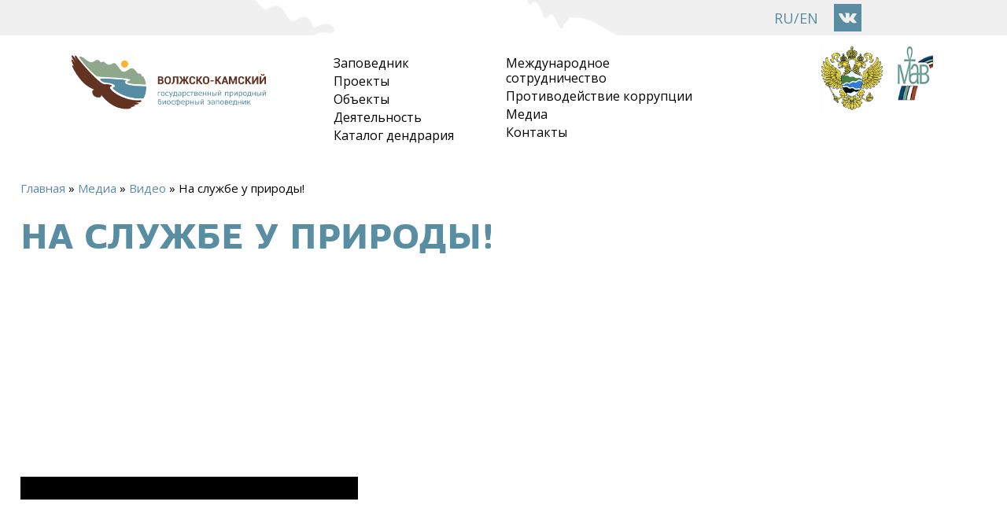

--- FILE ---
content_type: text/html; charset=utf-8
request_url: https://vkgz.ru/ru/video/na-sluzhbe-u-prirody
body_size: 11437
content:
<!DOCTYPE html>
<!--[if lt IE 7]><html class="lt-ie9 lt-ie8 lt-ie7" lang="ru" dir="ltr"><![endif]-->
<!--[if IE 7]><html class="lt-ie9 lt-ie8" lang="ru" dir="ltr"><![endif]-->
<!--[if IE 8]><html class="lt-ie9" lang="ru" dir="ltr"><![endif]-->
<!--[if gt IE 8]><!--><html lang="ru" dir="ltr" prefix="content: http://purl.org/rss/1.0/modules/content/ dc: http://purl.org/dc/terms/ foaf: http://xmlns.com/foaf/0.1/ og: http://ogp.me/ns# rdfs: http://www.w3.org/2000/01/rdf-schema# sioc: http://rdfs.org/sioc/ns# sioct: http://rdfs.org/sioc/types# skos: http://www.w3.org/2004/02/skos/core# xsd: http://www.w3.org/2001/XMLSchema#"><!--<![endif]-->
<head>
<meta charset="utf-8" />
<link rel="shortcut icon" href="https://vkgz.ru/sites/default/files/fav.png" type="image/png" />
<meta name="viewport" content="width=device-width, initial-scale=1.0, user-scalable=yes" />
<meta name="MobileOptimized" content="width" />
<meta name="HandheldFriendly" content="1" />
<meta name="apple-mobile-web-app-capable" content="yes" />
<meta name="generator" content="Drupal 7 (https://www.drupal.org)" />
<link rel="canonical" href="https://vkgz.ru/ru/video/na-sluzhbe-u-prirody" />
<link rel="shortlink" href="https://vkgz.ru/ru/node/370" />
<title>На службе у природы! | Волжско-Камский государственный природный биосферный заповедник</title>
<style type="text/css" media="all">
@import url("https://vkgz.ru/modules/system/system.base.css?t57pck");
@import url("https://vkgz.ru/modules/system/system.menus.css?t57pck");
@import url("https://vkgz.ru/modules/system/system.messages.css?t57pck");
@import url("https://vkgz.ru/modules/system/system.theme.css?t57pck");
</style>
<style type="text/css" media="all">
@import url("https://vkgz.ru/sites/all/modules/colorbox_node/colorbox_node.css?t57pck");
@import url("https://vkgz.ru/modules/field/theme/field.css?t57pck");
@import url("https://vkgz.ru/modules/node/node.css?t57pck");
@import url("https://vkgz.ru/modules/search/search.css?t57pck");
@import url("https://vkgz.ru/modules/user/user.css?t57pck");
@import url("https://vkgz.ru/sites/all/modules/views/css/views.css?t57pck");
@import url("https://vkgz.ru/sites/all/modules/ckeditor/css/ckeditor.css?t57pck");
</style>
<style type="text/css" media="all">
@import url("https://vkgz.ru/sites/all/modules/colorbox/styles/default/colorbox_style.css?t57pck");
@import url("https://vkgz.ru/sites/all/modules/ctools/css/ctools.css?t57pck");
@import url("https://vkgz.ru/sites/all/modules/panels/css/panels.css?t57pck");
@import url("https://vkgz.ru/sites/default/files/ctools/css/b0808b07a5b7b402433058ea4d7a5264.css?t57pck");
@import url("https://vkgz.ru/sites/all/modules/panels/plugins/layouts/flexible/flexible.css?t57pck");
@import url("https://vkgz.ru/sites/default/files/ctools/css/dfecf6b686e10624f81a7c39013b026c.css?t57pck");
</style>
<style type="text/css" media="screen">
@import url("https://vkgz.ru/sites/all/themes/adaptivetheme/at_core/css/at.layout.css?t57pck");
@import url("https://vkgz.ru/sites/all/themes/adaptivetheme/at_itprodital_theme/css/global.base.css?t57pck");
@import url("https://vkgz.ru/sites/all/themes/adaptivetheme/at_itprodital_theme/css/global.styles.css?t57pck");
</style>
<link type="text/css" rel="stylesheet" href="https://vkgz.ru/sites/default/files/adaptivetheme/adaptivetheme_at_itprodital_theme_files/adaptivetheme_at_itprodital_theme.responsive.layout.css?t57pck" media="only screen" />
<link type="text/css" rel="stylesheet" href="https://vkgz.ru/sites/all/themes/adaptivetheme/at_itprodital_theme/css/responsive.custom.css?t57pck" media="only screen" />
<link type="text/css" rel="stylesheet" href="https://vkgz.ru/sites/all/themes/adaptivetheme/at_itprodital_theme/css/responsive.smalltouch.portrait.css?t57pck" media="only screen and (max-width:320px)" />
<link type="text/css" rel="stylesheet" href="https://vkgz.ru/sites/all/themes/adaptivetheme/at_itprodital_theme/css/responsive.smalltouch.landscape.css?t57pck" media="only screen and (min-width:321px) and (max-width:580px)" />
<link type="text/css" rel="stylesheet" href="https://vkgz.ru/sites/all/themes/adaptivetheme/at_itprodital_theme/css/responsive.tablet.portrait.css?t57pck" media="only screen and (min-width:581px) and (max-width:768px)" />
<link type="text/css" rel="stylesheet" href="https://vkgz.ru/sites/all/themes/adaptivetheme/at_itprodital_theme/css/responsive.tablet.landscape.css?t57pck" media="only screen and (min-width:769px) and (max-width:1024px)" />
<link type="text/css" rel="stylesheet" href="https://vkgz.ru/sites/all/themes/adaptivetheme/at_itprodital_theme/css/responsive.desktop.css?t57pck" media="only screen and (min-width:1025px)" />

<!--[if lt IE 9]>
<style type="text/css" media="screen">
@import url("https://vkgz.ru/sites/default/files/adaptivetheme/adaptivetheme_at_itprodital_theme_files/adaptivetheme_at_itprodital_theme.lt-ie9.layout.css?t57pck");
</style>
<![endif]-->
<script type="text/javascript" src="https://vkgz.ru/sites/all/modules/jquery_update/replace/jquery/1.10/jquery.min.js?v=1.10.2"></script>
<script type="text/javascript" src="https://vkgz.ru/misc/jquery-extend-3.4.0.js?v=1.10.2"></script>
<script type="text/javascript" src="https://vkgz.ru/misc/jquery-html-prefilter-3.5.0-backport.js?v=1.10.2"></script>
<script type="text/javascript" src="https://vkgz.ru/misc/jquery.once.js?v=1.2"></script>
<script type="text/javascript" src="https://vkgz.ru/misc/drupal.js?t57pck"></script>
<script type="text/javascript" src="https://vkgz.ru/misc/ajax.js?v=7.82"></script>
<script type="text/javascript" src="https://vkgz.ru/sites/all/modules/jquery_update/js/jquery_update.js?v=0.0.1"></script>
<script type="text/javascript" src="https://vkgz.ru/sites/default/files/languages/ru_LrVs1A3BOIQsqH4h3DC7ubBLXs7BSKjmPln3A2TGEiU.js?t57pck"></script>
<script type="text/javascript" src="https://vkgz.ru/sites/all/libraries/colorbox/jquery.colorbox-min.js?t57pck"></script>
<script type="text/javascript" src="https://vkgz.ru/sites/all/modules/colorbox/js/colorbox.js?t57pck"></script>
<script type="text/javascript" src="https://vkgz.ru/sites/all/modules/colorbox/styles/default/colorbox_style.js?t57pck"></script>
<script type="text/javascript" src="https://vkgz.ru/sites/all/modules/colorbox/js/colorbox_load.js?t57pck"></script>
<script type="text/javascript" src="https://vkgz.ru/misc/progress.js?v=7.82"></script>
<script type="text/javascript" src="https://vkgz.ru/sites/all/modules/colorbox_node/colorbox_node.js?t57pck"></script>
<script type="text/javascript" src="https://vkgz.ru/sites/all/themes/adaptivetheme/at_itprodital_theme/js/fixed.js?t57pck"></script>
<script type="text/javascript" src="https://vkgz.ru/sites/all/themes/adaptivetheme/at_itprodital_theme/js/mobile_menu.js?t57pck"></script>
<script type="text/javascript" src="https://vkgz.ru/sites/all/themes/adaptivetheme/at_itprodital_theme/js/jquery.maskedinput.js?t57pck"></script>
<script type="text/javascript">
<!--//--><![CDATA[//><!--
jQuery.extend(Drupal.settings, {"basePath":"\/","pathPrefix":"ru\/","ajaxPageState":{"theme":"adaptivetheme_at_itprodital_theme","theme_token":"-G-WB502LQuVkepTPxqEygW-F4Q7aIAraRlj8o6_RfE","jquery_version":"1.10","js":{"sites\/all\/modules\/jquery_update\/replace\/jquery\/1.10\/jquery.min.js":1,"misc\/jquery-extend-3.4.0.js":1,"misc\/jquery-html-prefilter-3.5.0-backport.js":1,"misc\/jquery.once.js":1,"misc\/drupal.js":1,"misc\/ajax.js":1,"sites\/all\/modules\/jquery_update\/js\/jquery_update.js":1,"public:\/\/languages\/ru_LrVs1A3BOIQsqH4h3DC7ubBLXs7BSKjmPln3A2TGEiU.js":1,"sites\/all\/libraries\/colorbox\/jquery.colorbox-min.js":1,"sites\/all\/modules\/colorbox\/js\/colorbox.js":1,"sites\/all\/modules\/colorbox\/styles\/default\/colorbox_style.js":1,"sites\/all\/modules\/colorbox\/js\/colorbox_load.js":1,"misc\/progress.js":1,"sites\/all\/modules\/colorbox_node\/colorbox_node.js":1,"sites\/all\/themes\/adaptivetheme\/at_itprodital_theme\/js\/fixed.js":1,"sites\/all\/themes\/adaptivetheme\/at_itprodital_theme\/js\/mobile_menu.js":1,"sites\/all\/themes\/adaptivetheme\/at_itprodital_theme\/js\/jquery.maskedinput.js":1},"css":{"modules\/system\/system.base.css":1,"modules\/system\/system.menus.css":1,"modules\/system\/system.messages.css":1,"modules\/system\/system.theme.css":1,"sites\/all\/modules\/colorbox_node\/colorbox_node.css":1,"modules\/field\/theme\/field.css":1,"modules\/node\/node.css":1,"modules\/search\/search.css":1,"modules\/user\/user.css":1,"sites\/all\/modules\/views\/css\/views.css":1,"sites\/all\/modules\/ckeditor\/css\/ckeditor.css":1,"sites\/all\/modules\/colorbox\/styles\/default\/colorbox_style.css":1,"sites\/all\/modules\/ctools\/css\/ctools.css":1,"sites\/all\/modules\/panels\/css\/panels.css":1,"public:\/\/ctools\/css\/b0808b07a5b7b402433058ea4d7a5264.css":1,"sites\/all\/modules\/panels\/plugins\/layouts\/flexible\/flexible.css":1,"public:\/\/ctools\/css\/dfecf6b686e10624f81a7c39013b026c.css":1,"sites\/all\/themes\/adaptivetheme\/at_core\/css\/at.layout.css":1,"sites\/all\/themes\/adaptivetheme\/at_itprodital_theme\/css\/global.base.css":1,"sites\/all\/themes\/adaptivetheme\/at_itprodital_theme\/css\/global.styles.css":1,"public:\/\/adaptivetheme\/adaptivetheme_at_itprodital_theme_files\/adaptivetheme_at_itprodital_theme.responsive.layout.css":1,"sites\/all\/themes\/adaptivetheme\/at_itprodital_theme\/css\/responsive.custom.css":1,"sites\/all\/themes\/adaptivetheme\/at_itprodital_theme\/css\/responsive.smalltouch.portrait.css":1,"sites\/all\/themes\/adaptivetheme\/at_itprodital_theme\/css\/responsive.smalltouch.landscape.css":1,"sites\/all\/themes\/adaptivetheme\/at_itprodital_theme\/css\/responsive.tablet.portrait.css":1,"sites\/all\/themes\/adaptivetheme\/at_itprodital_theme\/css\/responsive.tablet.landscape.css":1,"sites\/all\/themes\/adaptivetheme\/at_itprodital_theme\/css\/responsive.desktop.css":1,"public:\/\/adaptivetheme\/adaptivetheme_at_itprodital_theme_files\/adaptivetheme_at_itprodital_theme.lt-ie9.layout.css":1}},"colorbox":{"transition":"elastic","speed":"350","opacity":"0.85","slideshow":false,"slideshowAuto":true,"slideshowSpeed":"2500","slideshowStart":"start slideshow","slideshowStop":"stop slideshow","current":"{current} \u0438\u0437 {total}","previous":"\u00ab \u041d\u0430\u0437\u0430\u0434","next":"\u0412\u043f\u0435\u0440\u0435\u0434 \u00bb","close":"\u0417\u0430\u043a\u0440\u044b\u0442\u044c","overlayClose":true,"returnFocus":true,"maxWidth":"98%","maxHeight":"98%","initialWidth":"300","initialHeight":"250","fixed":true,"scrolling":true,"mobiledetect":false,"mobiledevicewidth":"600px","specificPagesDefaultValue":"admin*\nimagebrowser*\nimg_assist*\nimce*\nnode\/add\/*\nnode\/*\/edit\nprint\/*\nprintpdf\/*\nsystem\/ajax\nsystem\/ajax\/*"},"jcarousel":{"ajaxPath":"\/ru\/jcarousel\/ajax\/views"},"better_exposed_filters":{"views":{"partners_block":{"displays":{"block":{"filters":[]}}},"video_block_more":{"displays":{"block":{"filters":[]}}},"nature_gallery":{"displays":{"block":{"filters":[]}}}}},"urlIsAjaxTrusted":{"\/ru\/search\/node":true},"colorbox_node":{"width":"600px","height":"600px"},"adaptivetheme":{"adaptivetheme_at_itprodital_theme":{"layout_settings":{"bigscreen":"three-col-grail","tablet_landscape":"three-col-grail","tablet_portrait":"one-col-vert","smalltouch_landscape":"one-col-vert","smalltouch_portrait":"one-col-stack"},"media_query_settings":{"bigscreen":"only screen and (min-width:1025px)","tablet_landscape":"only screen and (min-width:769px) and (max-width:1024px)","tablet_portrait":"only screen and (min-width:581px) and (max-width:768px)","smalltouch_landscape":"only screen and (min-width:321px) and (max-width:580px)","smalltouch_portrait":"only screen and (max-width:320px)"}}}});
//--><!]]>
</script>
<!--[if lt IE 9]>
<script src="https://vkgz.ru/sites/all/themes/adaptivetheme/at_core/scripts/html5.js?t57pck"></script>
<![endif]-->
</head>
<body class="html not-front not-logged-in no-sidebars page-node page-node- page-node-370 node-type-video i18n-ru site-name-hidden atr-7.x-3.x atv-7.x-3.4 lang-ru site-name-волжско-камский-государственный-природный-биосферный-заповедник section-video">
  <div id="skip-link" class="nocontent">
    <a href="#main-content" class="element-invisible element-focusable">Перейти к основному содержанию</a>
  </div>
    <div class="fixed-menu"></div>
<div id="page-wrapper">
  <div id="page" class="container page">
    <div id="region-mob" class="region_mob">
        <div class="region region-region-mob"><div class="region-inner clearfix"><div id="block-panels-mini-mobile-menu-mini-panel" class="block block-panels-mini no-title odd first last block-count-2 block-region-region-mob block-mobile-menu-mini-panel" >  
  
  <div class="block-content content"><div class="one-column at-panel panel-display clearfix" id="mini-panel-mobile_menu_mini_panel">
  <div class="region region-one-main">
    <div class="region-inner clearfix">
      <div class="panel-pane pane-block pane-menu-menu-region-mobile-menu head-menu mobile no-title block">
  <div class="block-inner clearfix">
    
            
    
    <div class="block-content">
      <ul class="menu clearfix"><li class="first expanded menu-depth-1 menu-item-726"><a href="/ru" title="">Заповедник</a><ul class="menu clearfix"><li class="first leaf menu-depth-2 menu-item-731"><a href="/ru/volzhsko-kamskiy-gosudarstvennyy-prirodnyy-biosfernyy-zapovednik" title="">Заповедник</a></li><li class="leaf menu-depth-2 menu-item-727"><a href="/ru/zametki-po-istorii-zapovednika" title="">История</a></li><li class="leaf menu-depth-2 menu-item-728"><a href="/ru/nature" title="">Живая природа</a></li><li class="leaf menu-depth-2 menu-item-729"><a href="/ru/subdivision/administraciya-zapovednika" title="">Администрация</a></li><li class="leaf menu-depth-2 menu-item-730"><a href="/ru/normativnye-dokumenty" title="">Нормативные документы</a></li><li class="last leaf menu-depth-2 menu-item-770"><a href="/ru/partners" title="">Партнеры</a></li></ul></li><li class="expanded menu-depth-1 menu-item-744"><a href="/ru/projects" title="">Проекты</a><ul class="menu clearfix"><li class="first leaf menu-depth-2 menu-item-756"><a href="/ru/projects" title="">Проекты</a></li><li class="leaf menu-depth-2 menu-item-747"><a href="/ru/project/neizvestnye-sosedi-orlan-belohvost-na-svyazi" title="">&quot;Неизвестные соседи&quot; - орлан-белохвост на связи&quot;</a></li><li class="leaf menu-depth-2 menu-item-748"><a href="/ru/project/orlan-belohvost-v-volzhsko-kamskom-zapovednike-izuchenie-sohranenie-populyarizaciya-novye" title="">Орлан-белохвост в Волжско-Камском заповеднике</a></li><li class="last leaf menu-depth-2 menu-item-1121"><a href="/ru/project/1000-shagov-vokrug-sveta-i-skvoz-stoletiya" title="">1000 шагов – вокруг света и сквозь столетия</a></li></ul></li><li class="expanded menu-depth-1 menu-item-745"><a href="/ru" title="">Объекты</a><ul class="menu clearfix"><li class="first leaf menu-depth-2 menu-item-755"><a href="/ru/objects" title="">Объекты</a></li><li class="leaf menu-depth-2 menu-item-750"><a href="/ru/object/dendrariy" title="">Дендрарий</a></li><li class="leaf menu-depth-2 menu-item-751"><a href="/ru/object/muzey-prirody" title="">Музей природы</a></li><li class="leaf menu-depth-2 menu-item-752"><a href="/ru/object/vizit-centr-zapovednyy-teremok" title="">Визит центр</a></li><li class="leaf menu-depth-2 menu-item-753"><a href="/ru/object/gostinica-pyat-shishek" title="">Гостиница &quot;Пять шишек&quot;</a></li><li class="last leaf menu-depth-2 menu-item-754"><a href="/ru/object/gostinica-pyat-shishek" title="">Саралинский участок</a></li></ul></li><li class="expanded menu-depth-1 menu-item-746"><a href="/ru" title="">Деятельность</a><ul class="menu clearfix"><li class="first leaf menu-depth-2 menu-item-757"><a href="/ru/deyatelnost-zapovednika" title="">Деятельность</a></li><li class="leaf menu-depth-2 menu-item-843"><a href="/ru/nauchnaya-biblioteka-zapovednika" title="">Научная библиотека</a></li><li class="leaf menu-depth-2 menu-item-844"><a href="/ru/activity/nauchno-issledovatelskaya-deyatelnost" title="">Научно-исследовательская деятельность</a></li><li class="leaf menu-depth-2 menu-item-846"><a href="/ru/activity/ohrana-zapovednoy-territorii" title="">Охрана заповедной территории</a></li><li class="leaf menu-depth-2 menu-item-848"><a href="/ru/activity/poznavatelnyy-turizm" title="">Познавательный туризм</a></li><li class="leaf menu-depth-2 menu-item-850"><a href="/ru/activity/ekologo-prosvetitelskaya-deyatelnost" title="">Эколого-просветительская деятельность</a></li><li class="last leaf menu-depth-2 menu-item-867"><a href="/ru/activity/ekologicheskoe-dvizhenie-druzya-zapovednyh-ostrovov" title="">Экологическое движение</a></li></ul></li><li class="leaf menu-depth-1 menu-item-956"><a href="/ru/mezhdunarodnoe-sotrudnichestvo" title="">Международное сотрудничество</a></li><li class="leaf menu-depth-1 menu-item-789"><a href="/ru/protivodeystvie-korrupcii" title="">Противодействие коррупции</a></li><li class="expanded menu-depth-1 menu-item-791"><a href="/ru/media" title="">Медиа</a><ul class="menu clearfix"><li class="first leaf menu-depth-2 menu-item-801"><a href="/ru/media" title="">Медиа</a></li><li class="leaf menu-depth-2 menu-item-793"><a href="/ru/photos" title="">Фото</a></li><li class="last leaf menu-depth-2 menu-item-794"><a href="/ru/video" title="">Видео</a></li></ul></li><li class="leaf menu-depth-1 menu-item-852"><a href="/ru/news" title="">Новости</a></li><li class="leaf menu-depth-1 menu-item-1125"><a href="/ru/catalog" title="">Каталог дендрария</a></li><li class="last leaf menu-depth-1 menu-item-792"><a href="/ru/kontakty-zapovednika" title="">Контакты</a></li></ul>    </div>

    
    
  </div>
</div>
    </div>
  </div>
</div>
</div>
  </div></div></div>    </div>
    <div id="coverwrap"></div>
    <!-- !Leaderboard Region -->
      <div id="page_in">
    <div id="page_inner">
    <header id="header" class="clearfix" role="banner">
      <!-- !Header Region -->
      <div class="region region-header"><div class="region-inner clearfix"><div id="block-panels-mini-top" class="block block-panels-mini no-title odd first last block-count-3 block-region-header block-top" >  
  
  <div class="block-content content"><div class="panel-flexible panels-flexible-1 clearfix" id="mini-panel-top">
<div class="panel-flexible-inside panels-flexible-1-inside">
<div class="panels-flexible-row panels-flexible-row-1-main-row panels-flexible-row-first clearfix top-lang-panel">
  <div class="inside panels-flexible-row-inside panels-flexible-row-1-main-row-inside panels-flexible-row-inside-first clearfix">
<div class="panels-flexible-region panels-flexible-region-1-__________________________ panels-flexible-region-first social-panel-top">
  <div class="inside panels-flexible-region-inside panels-flexible-region-1-__________________________-inside panels-flexible-region-inside-first">
<div class="panel-pane pane-block pane-block-2 social-top no-title block">
  <div class="block-inner clearfix">
    
            
    
    <div class="block-content">
      <p><a href="https://vk.com/vkgz1960" target="_blank"><img alt="" src="/sites/all/themes/adaptivetheme/at_itprodital_theme/images/vk-head.svg" /></a></p>
    </div>

    
    
  </div>
</div>
  </div>
</div>
<div class="panels-flexible-region panels-flexible-region-1-center panels-flexible-region-last language-panel">
  <div class="inside panels-flexible-region-inside panels-flexible-region-1-center-inside panels-flexible-region-inside-last">
<div class="languages"><a href="/ru">RU</a><span>/</span><a href="/en">EN</a></div>
  </div>
</div>
  </div>
</div>
<div class="panels-flexible-row panels-flexible-row-1-1 clearfix logo-menu-panel">
  <div class="inside panels-flexible-row-inside panels-flexible-row-1-1-inside clearfix">
<div class="panels-flexible-column panels-flexible-column-1-2 panels-flexible-column-first logo-head-panel">
  <div class="inside panels-flexible-column-inside panels-flexible-column-1-2-inside panels-flexible-column-inside-first">
<div class="panels-flexible-region panels-flexible-region-1-top_1 panels-flexible-region-first panels-flexible-region-last logo-top">
  <div class="inside panels-flexible-region-inside panels-flexible-region-1-top_1-inside panels-flexible-region-inside-first panels-flexible-region-inside-last">
<div class="panel-pane pane-page-logo logo-head no-title block">
  <div class="block-inner clearfix">
    
            
    
    <div class="block-content">
      <a href="/ru" rel="home" id="logo" title="Главная"><img typeof="foaf:Image" class="image-style-none" src="https://vkgz.ru/sites/default/files/logogog_0.png" alt="Главная" /></a>    </div>

    
    
  </div>
</div>
  </div>
</div>
  </div>
</div>
<div class="panels-flexible-column panels-flexible-column-1-3 menu-top-panel first">
  <div class="inside panels-flexible-column-inside panels-flexible-column-1-3-inside">
<div class="panels-flexible-region panels-flexible-region-1-top_2 panels-flexible-region-first panels-flexible-region-last menu-1-top">
  <div class="inside panels-flexible-region-inside panels-flexible-region-1-top_2-inside panels-flexible-region-inside-first panels-flexible-region-inside-last">
<div class="panel-pane pane-block pane-system-main-menu head-menu first desktop no-title block">
  <div class="block-inner clearfix">
    
            
    
    <div class="block-content">
      <ul class="menu clearfix"><li class="first expanded menu-depth-1 menu-item-692"><a href="/ru/volzhsko-kamskiy-gosudarstvennyy-prirodnyy-biosfernyy-zapovednik">Заповедник</a><ul class="menu clearfix"><li class="first leaf menu-depth-2 menu-item-693"><a href="/ru/zametki-po-istorii-zapovednika">История</a></li><li class="leaf menu-depth-2 menu-item-696"><a href="/ru/nature" title="">Живая природа</a></li><li class="leaf menu-depth-2 menu-item-698"><a href="/ru/subdivision/administraciya-zapovednika" title="">Администрация</a></li><li class="leaf menu-depth-2 menu-item-699"><a href="/ru/normativnye-dokumenty">Нормативные документы</a></li><li class="leaf menu-depth-2 menu-item-701"><a href="/ru/news" title="">Новости</a></li><li class="last leaf menu-depth-2 menu-item-704"><a href="/ru/partners" title="">Партнеры</a></li></ul></li><li class="expanded menu-depth-1 menu-item-642"><a href="/ru/projects" title="">Проекты</a><ul class="menu clearfix"><li class="first leaf menu-depth-2 menu-item-1444"><a href="/ru/project/sozdanie-mobilnoy-brigady-dlya-operativnogo-tusheniya-lesnyh-pozharov" title=""> Создание мобильной бригады для оперативного тушения лесных пожаров</a></li><li class="leaf menu-depth-2 menu-item-1120"><a href="/ru/project/1000-shagov-vokrug-sveta-i-skvoz-stoletiya" title="">1000 шагов – вокруг света и сквозь столетия</a></li><li class="leaf menu-depth-2 menu-item-705"><a href="/ru/project/sohranenie-pihty-sibirskoy-v-volzhsko-kamskom-zapovednike" title=""> Сохранение пихты сибирской в Волжско-Камском заповеднике</a></li><li class="leaf menu-depth-2 menu-item-869"><a href="/ru/project/neizvestnye-sosedi-orlan-belohvost-na-svyazi" title="">«Неизвестные соседи» - орлан-белохвост на связи</a></li><li class="last leaf menu-depth-2 menu-item-732"><a href="/ru/project/orlan-belohvost-v-volzhsko-kamskom-zapovednike-izuchenie-sohranenie-populyarizaciya-novye" title="">Орлан-белохвост в Волжско-Камском заповеднике</a></li></ul></li><li class="expanded menu-depth-1 menu-item-538"><a href="/ru/objects" title="">Объекты</a><ul class="menu clearfix"><li class="first leaf menu-depth-2 menu-item-714"><a href="/ru/object/dendrariy" title="">Дендрарий</a></li><li class="leaf menu-depth-2 menu-item-715"><a href="/ru/object/muzey-prirody" title="">Музей природы</a></li><li class="leaf menu-depth-2 menu-item-711"><a href="/ru/object/vizit-centr-zapovednyy-teremok" title="">Визит-центр</a></li><li class="leaf menu-depth-2 menu-item-717"><a href="/ru/object/gostinica-pyat-shishek" title="">Гостиница «Пять шишек»</a></li><li class="last leaf menu-depth-2 menu-item-719"><a href="/ru/object/nablyudeniya-za-zhivotnymi-v-estestvennyh-usloviyah" title="">Саралинский участок</a></li></ul></li><li class="expanded menu-depth-1 menu-item-539"><a href="/ru/deyatelnost-zapovednika">Деятельность</a><ul class="menu clearfix"><li class="first leaf menu-depth-2 menu-item-803"><a href="/ru/nauchnaya-biblioteka-zapovednika">Научная библиотека</a></li><li class="leaf menu-depth-2 menu-item-834"><a href="/ru/activity/nauchno-issledovatelskaya-deyatelnost">Научно-исследовательская деятельность</a></li><li class="leaf menu-depth-2 menu-item-835"><a href="/ru/activity/ohrana-zapovednoy-territorii">Охрана заповедной территории</a></li><li class="leaf menu-depth-2 menu-item-836"><a href="/ru/activity/poznavatelnyy-turizm">Познавательный туризм</a></li><li class="leaf menu-depth-2 menu-item-837"><a href="/ru/activity/ekologo-prosvetitelskaya-deyatelnost">Эколого-просветительская деятельность</a></li><li class="last leaf menu-depth-2 menu-item-864"><a href="/ru/activity/ekologicheskoe-dvizhenie-druzya-zapovednyh-ostrovov">Экологическое движение</a></li></ul></li><li class="last leaf menu-depth-1 menu-item-1122"><a href="/ru/catalog" title="">Каталог дендрария</a></li></ul>    </div>

    
    
  </div>
</div>
  </div>
</div>
  </div>
</div>
<div class="panels-flexible-column panels-flexible-column-1-4 menu-top-panel second">
  <div class="inside panels-flexible-column-inside panels-flexible-column-1-4-inside">
<div class="panels-flexible-region panels-flexible-region-1-top_3 panels-flexible-region-first panels-flexible-region-last menu-2-top">
  <div class="inside panels-flexible-region-inside panels-flexible-region-1-top_3-inside panels-flexible-region-inside-first panels-flexible-region-inside-last">
<div class="panel-pane pane-block pane-menu-menu-add-menu head-menu sec desktop no-title block">
  <div class="block-inner clearfix">
    
            
    
    <div class="block-content">
      <ul class="menu clearfix"><li class="first leaf menu-depth-1 menu-item-873"><a href="/ru/mezhdunarodnoe-sotrudnichestvo" title="">Международное сотрудничество</a></li><li class="leaf menu-depth-1 menu-item-541"><a href="/ru/protivodeystvie-korrupcii" title="">Противодействие коррупции</a></li><li class="expanded menu-depth-1 menu-item-542"><a href="/ru/media" title="">Медиа</a><ul class="menu clearfix"><li class="first leaf menu-depth-2 menu-item-721"><a href="/ru/photos" title="">Фото</a></li><li class="last leaf menu-depth-2 menu-item-722"><a href="/ru/video" title="">Видео</a></li></ul></li><li class="last leaf menu-depth-1 menu-item-543"><a href="/ru/kontakty-zapovednika" title="">Контакты</a></li></ul>    </div>

    
    
  </div>
</div>
  </div>
</div>
  </div>
</div>
<div class="panels-flexible-column panels-flexible-column-1-5 panels-flexible-column-last partners-top-panel">
  <div class="inside panels-flexible-column-inside panels-flexible-column-1-5-inside panels-flexible-column-inside-last">
<div class="panels-flexible-region panels-flexible-region-1-top_4 panels-flexible-region-first panels-flexible-region-last partners-top">
  <div class="inside panels-flexible-region-inside panels-flexible-region-1-top_4-inside panels-flexible-region-inside-first panels-flexible-region-inside-last">
<div class="panel-pane pane-block pane-block-5 head-icons no-title block">
  <div class="block-inner clearfix">
    
            
    
    <div class="block-content">
      <p><img alt="" height="55" src="https://avatars.mds.yandex.net/i?id=446431293a201ec1f85adcc8155cc36f_l-4452215-images-thumbs&amp;n=13" style="float:center" width="90" /><a href="http//www.unesco.org/new/en/natural-sciences/environment/ecological-sciences/man-and-biosphere-programme/" target="_blank"><img alt="" height="50" src="/sites/all/themes/adaptivetheme/at_itprodital_theme/images/mab.png" style="float:right" width="50" /></a></p>
    </div>

    
    
  </div>
</div>
  </div>
</div>
  </div>
</div>
  </div>
</div>
<div class="panels-flexible-row panels-flexible-row-1-12 panels-flexible-row-last clearfix mobile-top-logo-panel">
  <div class="inside panels-flexible-row-inside panels-flexible-row-1-12-inside panels-flexible-row-inside-last clearfix">
<div class="panels-flexible-region panels-flexible-region-1-mobile_top panels-flexible-region-first panels-flexible-region-last mobile-top">
  <div class="inside panels-flexible-region-inside panels-flexible-region-1-mobile_top-inside panels-flexible-region-inside-first panels-flexible-region-inside-last">
<div class="panel-pane pane-page-logo logo-head no-title block">
  <div class="block-inner clearfix">
    
            
    
    <div class="block-content">
      <a href="/ru" rel="home" id="logo" title="Главная"><img typeof="foaf:Image" class="image-style-none" src="https://vkgz.ru/sites/default/files/logogog_0.png" alt="Главная" /></a>    </div>

    
    
  </div>
</div>
<div class="panel-separator"></div><div class="panel-pane pane-block pane-block-5 head-icons no-title block">
  <div class="block-inner clearfix">
    
            
    
    <div class="block-content">
      <p><img alt="" height="55" src="https://avatars.mds.yandex.net/i?id=446431293a201ec1f85adcc8155cc36f_l-4452215-images-thumbs&amp;n=13" style="float:center" width="90" /><a href="http//www.unesco.org/new/en/natural-sciences/environment/ecological-sciences/man-and-biosphere-programme/" target="_blank"><img alt="" height="50" src="/sites/all/themes/adaptivetheme/at_itprodital_theme/images/mab.png" style="float:right" width="50" /></a></p>
    </div>

    
    
  </div>
</div>
<div class="panel-separator"></div><div class="panel-pane pane-block pane-block-47 mobile-menu-button no-title block">
  <div class="block-inner clearfix">
    
            
    
    <div class="block-content">
      
    </div>

    
    
  </div>
</div>
  </div>
</div>
  </div>
</div>
</div>
</div>
</div>
  </div></div></div>          </header>
    <!-- !Navigation -->
            
    <!-- !Breadcrumbs -->
    <div id="breadcrumb" class="clearfix"><nav class="breadcrumb-wrapper clearfix" role="navigation" aria-labelledby="breadcrumb-label"><h2 id="breadcrumb-label" class="element-invisible">Вы здесь</h2><ol id="crumbs" class="clearfix"><li class="crumb crumb-first"><span typeof="v:Breadcrumb"><a rel="v:url"  property="v:title"  href="/ru">Главная</a></span></li><li class="crumb"><span class="crumb-separator"> &#187; </span><span typeof="v:Breadcrumb"><a rel="v:url"  property="v:title"  href="/ru/media">Медиа</a></span></li><li class="crumb"><span class="crumb-separator"> &#187; </span><span typeof="v:Breadcrumb"><a rel="v:url"  property="v:title"  href="/ru/video">Видео</a></span></li><li class="crumb crumb-last"><span class="crumb-separator"> &#187; </span><span class="crumb-title">На службе у природы!</span></li></ol></nav></div>
    <!-- !Messages and Help -->
        
     <div id="columns" class="columns clearfix">
      <main id="content-column" class="content-column" role="main">
        <div class="content-inner">

                              <h1 id="page-title">
                    На службе у природы!                  </h1>
                        <!-- !Main Content Header -->
                          <header id="main-content-header" class="clearfix">
                
              </header>
            
            <!-- !Main Content -->
                          <div id="content" class="region">
                <div id="block-system-main" class="block block-system no-title odd first block-count-4 block-region-content block-main" >  
  
  <article id="node-370" class="node node-video article odd node-lang-ru node-full clearfix" about="/ru/video/na-sluzhbe-u-prirody" typeof="sioc:Item foaf:Document" role="article">
  
  
  
  <div class="node-content">
    <div class="field field-name-field-video-iframe field-type-text-long field-label-above view-mode-full video-embed">
      <iframe src="https://vkvideo.ru/video_ext.php?oid=-106977764&amp;id=456239268&amp;hash=abf3171699c1ab56" width="430" height="270" frameborder="0" allowfullscreen="1" style="background-color: #000" allow="autoplay; encrypted-media; fullscreen; picture-in-picture"></iframe>  </div><div class="field field-name-field-video-opis field-type-text-long field-label-hidden view-mode-full"><div class="field-items"><div class="field-item even"><p> </p>
<p> </p>
<p> </p>
<p> </p>
</div></div></div>  </div>

  
  
  <span property="dc:title" content="На службе у природы!" class="rdf-meta element-hidden"></span></article>

  </div><section id="block-views-video-block-more-block" class="block block-views even last block-count-5 block-region-content block-video-block-more-block" >  
      <h2 class="block-title">Другие видеоролики</h2>
  
  <div class="view view-video-block-more view-id-video_block_more view-display-id-block video-block-view inner view-dom-id-afec0846b62577d6a9a0ddc25fbb5860">
        
  
  
      <div class="view-content">
        <div class="views-row views-row-1 views-row-odd views-row-first">
      
          <div class="video-box"></div>    
          <div class="nature-photo-title"><a href="/ru/video/ustanovka-peredatchikov">Установка передатчиков</a></div>    </div>
  <div class="views-row views-row-2 views-row-even views-row-last">
      
          <div class="video-box"></div>    
          <div class="nature-photo-title"><a href="/ru/video/ugolok-pamyati-o-velikoy-otechestvennoy-voyne">Уголок памяти о Великой Отечественной войне</a></div>    </div>
    </div>
  
  
  
  
  
  
</div>
  </section>              </div>
            


            
          </section><!-- /end #main-content -->

          <!-- !Content Aside Region-->
          
        </div><!-- /end .content-inner -->
      </main><!-- /end #content-column -->
                </div>
                                                              <div id="feedback-region" class="feedback">
                  <div class="region region-feedback"><div class="region-inner clearfix"><div id="block-panels-mini-feedback" class="block block-panels-mini no-title odd first last block-count-6 block-region-feedback block-feedback" >  
  
  <div class="block-content content"><div class="three-25-50-25 at-panel panel-display clearfix" id="mini-panel-feedback">
    <div class="region region-three-25-50-25-first">
    <div class="region-inner clearfix">
      <div class="panel-pane pane-block pane-block-14 logo-feedback no-title block">
  <div class="block-inner clearfix">
    
            
    
    <div class="block-content">
      <p>Лого</p>
    </div>

    
    
  </div>
</div>
    </div>
  </div>
  <div class="region region-three-25-50-25-second">
    <div class="region-inner clearfix">
      <div class="panel-pane pane-block pane-block-15 title-feedback no-title block">
  <div class="block-inner clearfix">
    
            
    
    <div class="block-content">
      <p>Внимание!</p>
    </div>

    
    
  </div>
</div>
<div class="panel-separator"></div><div class="panel-pane pane-block pane-block-16 text-feedback no-title block">
  <div class="block-inner clearfix">
    
            
    
    <div class="block-content">
      <h2><span style="font-size:16px;">При обнаружении пожара, браконьерства, местах несанкционированного размещения отходов и других нарушений заповедного режима звоните по телефону</span></h2>
    </div>

    
    
  </div>
</div>
<div class="panel-separator"></div><div class="panel-pane pane-block pane-block-40 phone-feedback no-title block">
  <div class="block-inner clearfix">
    
            
    
    <div class="block-content">
      <p>+7 (84371) 3-47-20</p>
    </div>

    
    
  </div>
</div>
    </div>
  </div>
  <div class="region region-three-25-50-25-third">
    <div class="region-inner clearfix">
      <div class="panel-pane pane-block pane-block-17 more-button feedback no-title block">
  <div class="block-inner clearfix">
    
            
    
    <div class="block-content">
      <p><a class="colorbox-node" href="/node/66?width=550&amp;height=550">Оставить отзыв</a></p>
    </div>

    
    
  </div>
</div>
    </div>
  </div>
  </div>
</div>
  </div></div></div>                </div>
                                        <div id="partners-view" class="partners">
                  <div class="region region-partners"><div class="region-inner clearfix"><section id="block-views-partners-block-block" class="block block-views odd first last block-count-7 block-region-partners block-partners-block-block" ><div class="block-inner clearfix">  
      <h2 class="block-title">Партнеры заповедника</h2>
  
  <div class="block-content content"><div class="view view-partners-block view-id-partners_block view-display-id-block partners-view view-dom-id-8ef605711bfb2e9a720c360f7c07ece9">
        
  
  
      <div class="view-content">
        <div class="views-row views-row-1 views-row-odd views-row-first">
      
  <div class="views-field views-field-field-partner-img">        <div class="field-content partners-img"><a href="http://ru.unesco.org/" target="_blank"><img typeof="foaf:Image" class="image-style-partners-logo" src="https://vkgz.ru/sites/default/files/styles/partners_logo/public/partners/34/1750075164.png?itok=q5Ex18Ga" width="161" height="120" alt="" /></a></div>  </div>  </div>
  <div class="views-row views-row-2 views-row-even">
      
  <div class="views-field views-field-field-partner-img">        <div class="field-content partners-img"><a href="http://www.unesco.org/new/en/natural-sciences/environment/ecological-sciences/man-and-biosphere-programme/" target="_blank"><img typeof="foaf:Image" class="image-style-partners-logo" src="https://vkgz.ru/sites/default/files/styles/partners_logo/public/partners/36/799878297.png?itok=V8c1yieZ" width="97" height="120" alt="" /></a></div>  </div>  </div>
  <div class="views-row views-row-3 views-row-odd">
      
  <div class="views-field views-field-field-partner-img">        <div class="field-content partners-img"><a href="http://www.mnr.gov.ru/" target="_blank"><img typeof="foaf:Image" class="image-style-partners-logo" src="https://vkgz.ru/sites/default/files/styles/partners_logo/public/partners/35/248539481.png?itok=hHpHxPyo" width="282" height="120" alt="" /></a></div>  </div>  </div>
  <div class="views-row views-row-4 views-row-even">
      
  <div class="views-field views-field-field-partner-img">        <div class="field-content partners-img"><img typeof="foaf:Image" class="image-style-partners-logo" src="https://vkgz.ru/sites/default/files/styles/partners_logo/public/partners/38/585354074.png?itok=YAl7LsT4" width="112" height="120" alt="" /></div>  </div>  </div>
  <div class="views-row views-row-5 views-row-odd">
      
  <div class="views-field views-field-field-partner-img">        <div class="field-content partners-img"><a href="http://www.detipriroda.ru/" target="_blank"><img typeof="foaf:Image" class="image-style-partners-logo" src="https://vkgz.ru/sites/default/files/styles/partners_logo/public/partners/39/379688689.png?itok=rGQAJ4GX" width="90" height="120" alt="" /></a></div>  </div>  </div>
  <div class="views-row views-row-6 views-row-even views-row-last">
      
  <div class="views-field views-field-field-partner-img">        <div class="field-content partners-img"><a href="http://www.wildnet.ru/" target="_blank"><img typeof="foaf:Image" class="image-style-partners-logo" src="https://vkgz.ru/sites/default/files/styles/partners_logo/public/partners/40/1110540126.png?itok=3NWq7OaG" width="110" height="120" alt="" /></a></div>  </div>  </div>
    </div>
  
  
  
  
  
  
</div></div>
  </div></section></div></div>                </div>
          <!-- !Footer -->
          <footer id="footer" class="clearfix" role="contentinfo">
        <div class="region region-footer"><div class="region-inner clearfix"><div id="block-panels-mini-footer-panel" class="block block-panels-mini no-title odd first block-count-8 block-region-footer block-footer-panel" >  
  
  <div class="block-content content"><div class="panel-flexible panels-flexible-7 clearfix" id="mini-panel-footer_panel">
<div class="panel-flexible-inside panels-flexible-7-inside">
<div class="panels-flexible-row panels-flexible-row-7-main-row panels-flexible-row-first clearfix desktop-row">
  <div class="inside panels-flexible-row-inside panels-flexible-row-7-main-row-inside panels-flexible-row-inside-first clearfix">
<div class="panels-flexible-region panels-flexible-region-7-footer_1 panels-flexible-region-first ">
  <div class="inside panels-flexible-region-inside panels-flexible-region-7-footer_1-inside panels-flexible-region-inside-first">
<section class="panel-pane pane-block pane-menu-menu-footer-menu-reserve contacts-text block_first footer-menu block">
  <div class="block-inner clearfix">
    
              <h2 class="pane-title block-title">Заповедник</h2>
        
    
    <div class="block-content">
      <ul class="menu clearfix"><li class="first leaf menu-depth-1 menu-item-621"><a href="/ru/zametki-po-istorii-zapovednika" title="">О заповеднике</a></li><li class="leaf menu-depth-1 menu-item-622"><a href="/ru/projects" title="">Проекты</a></li><li class="leaf menu-depth-1 menu-item-623"><a href="/ru/deyatelnost-zapovednika" title="">Деятельность</a></li><li class="leaf menu-depth-1 menu-item-627"><a href="/ru/media" title="">Медиа</a></li><li class="last leaf menu-depth-1 menu-item-629"><a href="/ru/protivodeystvie-korrupcii" title="">Коррупция</a></li></ul>    </div>

    
    
  </div>
</section>
  </div>
</div>
<div class="panels-flexible-region panels-flexible-region-7-footer_2 ">
  <div class="inside panels-flexible-region-inside panels-flexible-region-7-footer_2-inside">
<section class="panel-pane pane-block pane-menu-menu-footer-menu-visitors contacts-text footer-menu block">
  <div class="block-inner clearfix">
    
              <h2 class="pane-title block-title">Посетителям</h2>
        
    
    <div class="block-content">
      <ul class="menu clearfix"><li class="first leaf menu-depth-1 menu-item-654"><a href="/ru/object/dendrariy">Дендрарий</a></li><li class="leaf menu-depth-1 menu-item-657"><a href="/ru/object/nablyudeniya-za-zhivotnymi-v-estestvennyh-usloviyah">Саралинский участок</a></li><li class="leaf menu-depth-1 menu-item-656"><a href="/ru/object/gostinica-pyat-shishek">Гостиница &quot;Пять шишек&quot;</a></li><li class="leaf menu-depth-1 menu-item-655"><a href="/ru/object/muzey-prirody">Музей природы</a></li><li class="last leaf menu-depth-1 menu-item-653"><a href="/ru/object/vizit-centr-zapovednyy-teremok">Визит-центр</a></li></ul>    </div>

    
    
  </div>
</section>
  </div>
</div>
<div class="panels-flexible-region panels-flexible-region-7-footer_3 ">
  <div class="inside panels-flexible-region-inside panels-flexible-region-7-footer_3-inside">
<div class="panel-pane pane-panels-mini pane-contacts contacts-block no-title block">
  <div class="block-inner clearfix">
    
            
    
    <div class="block-content">
      <div class="one-column at-panel panel-display clearfix" id="mini-panel-contacts">
  <div class="region region-one-main">
    <div class="region-inner clearfix">
      <div class="panel-pane pane-block pane-block-32 contacts-head no-title block">
  <div class="block-inner clearfix">
    
            
    
    <div class="block-content">
      <p>Контакты</p>
    </div>

    
    
  </div>
</div>
<div class="panel-separator"></div><div class="panel-pane pane-block pane-block-33 contacts-text contacts no-title block">
  <div class="block-inner clearfix">
    
            
    
    <div class="block-content">
      <p>Адрес: 422537, Республика Татарстан, Зеленодольский район, пос. Садовый, ул. Вехова, д. 1</p>
    </div>

    
    
  </div>
</div>
<div class="panel-separator"></div><div class="panel-pane pane-block pane-block-34 contacts-text contacts no-title block">
  <div class="block-inner clearfix">
    
            
    
    <div class="block-content">
      <p>Телефон: +7 (84371) 3-47-20</p>
    </div>

    
    
  </div>
</div>
<div class="panel-separator"></div><div class="panel-pane pane-block pane-block-35 contacts-text contacts no-title block">
  <div class="block-inner clearfix">
    
            
    
    <div class="block-content">
      <p>Email: <a href="mailto:vkz@mail.ru">vkz@mail.ru</a></p>
    </div>

    
    
  </div>
</div>
    </div>
  </div>
</div>
    </div>

    
    
  </div>
</div>
  </div>
</div>
<div class="panels-flexible-region panels-flexible-region-7-footer_3_ panels-flexible-region-last ">
  <div class="inside panels-flexible-region-inside panels-flexible-region-7-footer_3_-inside panels-flexible-region-inside-last">
<div class="panel-pane pane-block pane-block-36 contacts-social no-title block">
  <div class="block-inner clearfix">
    
            
    
    <div class="block-content">
      <p><a href="https://vk.com/vkgz1960" target="_blank"><img alt="" src="/sites/all/themes/adaptivetheme/at_itprodital_theme/images/f_vk.png" /></a><a href="https://t.me/vkz116" target="_blank"><img alt="" src="https://static.insales-cdn.com/files/1/4963/35631971/original/1680010407_pushinka-top-p-dvizhushchiesya-avatarki-v-telegram-instag-43_a51795241337a6d25eccebd3.png" /></a></p>
    </div>

    
    
  </div>
</div>
  </div>
</div>
  </div>
</div>
<div class="panels-flexible-row panels-flexible-row-7-1 clearfix mobile-bottom">
  <div class="inside panels-flexible-row-inside panels-flexible-row-7-1-inside clearfix">
<div class="panels-flexible-region panels-flexible-region-7-_____________________________ panels-flexible-region-first mobile-menu-footer">
  <div class="inside panels-flexible-region-inside panels-flexible-region-7-_____________________________-inside panels-flexible-region-inside-first">
<section class="panel-pane pane-block pane-menu-menu-footer-menu-reserve contacts-text block_first footer-menu block">
  <div class="block-inner clearfix">
    
              <h2 class="pane-title block-title">Заповедник</h2>
        
    
    <div class="block-content">
      <ul class="menu clearfix"><li class="first leaf menu-depth-1 menu-item-621"><a href="/ru/zametki-po-istorii-zapovednika" title="">О заповеднике</a></li><li class="leaf menu-depth-1 menu-item-622"><a href="/ru/projects" title="">Проекты</a></li><li class="leaf menu-depth-1 menu-item-623"><a href="/ru/deyatelnost-zapovednika" title="">Деятельность</a></li><li class="leaf menu-depth-1 menu-item-627"><a href="/ru/media" title="">Медиа</a></li><li class="last leaf menu-depth-1 menu-item-629"><a href="/ru/protivodeystvie-korrupcii" title="">Коррупция</a></li></ul>    </div>

    
    
  </div>
</section>
  </div>
</div>
<div class="panels-flexible-region panels-flexible-region-7-mobile_menu_sec panels-flexible-region-last mobile-menu-footer sec">
  <div class="inside panels-flexible-region-inside panels-flexible-region-7-mobile_menu_sec-inside panels-flexible-region-inside-last">
<section class="panel-pane pane-block pane-menu-menu-footer-menu-visitors contacts-text footer-menu block">
  <div class="block-inner clearfix">
    
              <h2 class="pane-title block-title">Посетителям</h2>
        
    
    <div class="block-content">
      <ul class="menu clearfix"><li class="first leaf menu-depth-1 menu-item-654"><a href="/ru/object/dendrariy">Дендрарий</a></li><li class="leaf menu-depth-1 menu-item-657"><a href="/ru/object/nablyudeniya-za-zhivotnymi-v-estestvennyh-usloviyah">Саралинский участок</a></li><li class="leaf menu-depth-1 menu-item-656"><a href="/ru/object/gostinica-pyat-shishek">Гостиница &quot;Пять шишек&quot;</a></li><li class="leaf menu-depth-1 menu-item-655"><a href="/ru/object/muzey-prirody">Музей природы</a></li><li class="last leaf menu-depth-1 menu-item-653"><a href="/ru/object/vizit-centr-zapovednyy-teremok">Визит-центр</a></li></ul>    </div>

    
    
  </div>
</section>
  </div>
</div>
  </div>
</div>
<div class="panels-flexible-row panels-flexible-row-7-2 panels-flexible-row-last clearfix mobile-menu-footer">
  <div class="inside panels-flexible-row-inside panels-flexible-row-7-2-inside panels-flexible-row-inside-last clearfix">
<div class="panels-flexible-region panels-flexible-region-7-mobile_contacts panels-flexible-region-first mobile-bottom-area">
  <div class="inside panels-flexible-region-inside panels-flexible-region-7-mobile_contacts-inside panels-flexible-region-inside-first">
<div class="panel-pane pane-panels-mini pane-contacts contacts-block mobile no-title block">
  <div class="block-inner clearfix">
    
            
    
    <div class="block-content">
      <div class="one-column at-panel panel-display clearfix" id="mini-panel-contacts-1">
  <div class="region region-one-main">
    <div class="region-inner clearfix">
      <div class="panel-pane pane-block pane-block-32 contacts-head no-title block">
  <div class="block-inner clearfix">
    
            
    
    <div class="block-content">
      <p>Контакты</p>
    </div>

    
    
  </div>
</div>
<div class="panel-separator"></div><div class="panel-pane pane-block pane-block-33 contacts-text contacts no-title block">
  <div class="block-inner clearfix">
    
            
    
    <div class="block-content">
      <p>Адрес: 422537, Республика Татарстан, Зеленодольский район, пос. Садовый, ул. Вехова, д. 1</p>
    </div>

    
    
  </div>
</div>
<div class="panel-separator"></div><div class="panel-pane pane-block pane-block-34 contacts-text contacts no-title block">
  <div class="block-inner clearfix">
    
            
    
    <div class="block-content">
      <p>Телефон: +7 (84371) 3-47-20</p>
    </div>

    
    
  </div>
</div>
<div class="panel-separator"></div><div class="panel-pane pane-block pane-block-35 contacts-text contacts no-title block">
  <div class="block-inner clearfix">
    
            
    
    <div class="block-content">
      <p>Email: <a href="mailto:vkz@mail.ru">vkz@mail.ru</a></p>
    </div>

    
    
  </div>
</div>
    </div>
  </div>
</div>
    </div>

    
    
  </div>
</div>
  </div>
</div>
<div class="panels-flexible-region panels-flexible-region-7-social_mobile panels-flexible-region-last mobile-social-footer">
  <div class="inside panels-flexible-region-inside panels-flexible-region-7-social_mobile-inside panels-flexible-region-inside-last">
<div class="panel-pane pane-block pane-block-36 contacts-social mobile no-title block">
  <div class="block-inner clearfix">
    
            
    
    <div class="block-content">
      <p><a href="https://vk.com/vkgz1960" target="_blank"><img alt="" src="/sites/all/themes/adaptivetheme/at_itprodital_theme/images/f_vk.png" /></a><a href="https://t.me/vkz116" target="_blank"><img alt="" src="https://static.insales-cdn.com/files/1/4963/35631971/original/1680010407_pushinka-top-p-dvizhushchiesya-avatarki-v-telegram-instag-43_a51795241337a6d25eccebd3.png" /></a></p>
    </div>

    
    
  </div>
</div>
  </div>
</div>
  </div>
</div>
</div>
</div>
</div>
  </div><div id="block-block-37" class="block block-block no-title even block-count-9 block-region-footer block-37" ><div class="block-inner clearfix">  
  
  <div class="block-content content"><p>© ФГБУ "Волжско-Камский государственный заповедник"</p>
</div>
  </div></div><div id="block-block-38" class="block block-block no-title odd block-count-10 block-region-footer block-38" ><div class="block-inner clearfix">  
  
  <div class="block-content content"><p>Все права на любые материалы, опубликованные на сайте, защищены в соответствии с российским и международным законодательством об авторском праве и смежных правах. При использовании материалов ссылка на сайт обязательна.</p>
</div>
  </div></div><div id="block-block-39" class="block block-block no-title even block-count-11 block-region-footer block-39" ><div class="block-inner clearfix">  
  
  <div class="block-content content"><p>Мы используем файлы "cookie" для функционирования сайта. Если вас это не устраивает, покиньте сайт.</p>
<p><a target="_blank" href="/ru/politika-konfidencialnosti">Политика конфиденциальности</a></p>
</div>
  </div></div><div id="block-block-60" class="block block-block no-title odd block-count-12 block-region-footer block-60" ><div class="block-inner clearfix">  
  
  <div class="block-content content"><script>
<!--//--><![CDATA[// ><!--

jQuery( document ).ready(function() {

jQuery(".file a").each(function(){
jQuery(this).attr("target", "_blank");
jQuery(this).parent().find("img").wrap("<a href='"+jQuery(this).attr('href')+"' target='_blank'>");

});

});


//--><!]]>
</script></div>
  </div></div><div id="block-block-67" class="block block-block no-title even block-count-13 block-region-footer block-67" ><div class="block-inner clearfix">  
  
  <div class="block-content content"><!-- Yandex.Metrika counter --><script type="text/javascript">
<!--//--><![CDATA[// ><!--

   (function(m,e,t,r,i,k,a){m[i]=m[i]||function(){(m[i].a=m[i].a||[]).push(arguments)};
   m[i].l=1*new Date();
   for (var j = 0; j < document.scripts.length; j++) {if (document.scripts[j].src === r) { return; }}
   k=e.createElement(t),a=e.getElementsByTagName(t)[0],k.async=1,k.src=r,a.parentNode.insertBefore(k,a)})
   (window, document, "script", "https://mc.yandex.ru/metrika/tag.js", "ym");

   ym(103131964, "init", {
        clickmap:true,
        trackLinks:true,
        accurateTrackBounce:true
   });

//--><!]]>
</script><p><noscript>
<div><img src="https://mc.yandex.ru/watch/103131964" style="position:absolute; left:-9999px;" alt="" /></div>
<p></p></noscript></p>
<!-- /Yandex.Metrika counter --></div>
  </div></div><script type="text/javascript">
jQuery( window ).resize(function() {
PagerButtonR();
});
jQuery( document ).ready(function() {
PagerButtonR();
});
function PagerButtonR() {
doc_w = jQuery(document).width();
if(doc_w<400)
{
jQuery(".pager .pager-previous a").html("<");
jQuery(".pager .pager-next a").html(">");
}
if(doc_w>=400)
{
jQuery(".pager .pager-previous a").html("‹ предыдущая");
jQuery(".pager .pager-next a").html("следующая ›");
}
}

</script><script>
jQuery(document).ready(function(){
	var imgIcon = jQuery("img.file-icon");
	var pdfSrc = "/sites/all/themes/adaptivetheme/at_itprodital_theme/images/files/application-pdf.png";
	var imgSrc = "/sites/all/themes/adaptivetheme/at_itprodital_theme/images/files/jpgimg.png";
	var pptSrc = "/sites/all/themes/adaptivetheme/at_itprodital_theme/images/files/ppt.png";
	var xlsxSrc = "/sites/all/themes/adaptivetheme/at_itprodital_theme/images/files/xlsx.png";
	var zipSrc = "/sites/all/themes/adaptivetheme/at_itprodital_theme/images/files/zip-img.png";
	var wordSrc = "/sites/all/themes/adaptivetheme/at_itprodital_theme/images/files/docw.png";
	fileIcon(imgIcon, pdfSrc, imgSrc, pptSrc, xlsxSrc, zipSrc, wordSrc);
});
function fileIcon(imgIcon, pdfSrc, imgSrc, pptSrc, xlsxSrc, zipSrc, wordSrc){
	var pdfIcon = "application/pdf";
	var pptIcon = "application/vnd.ms-powerpoint";
	var pptxIcon = "application/vnd.openxmlformats-officedocument.presentationml.presentation";
	var xlsxIcon = "application/vnd.openxmlformats-officedocument.spreadsheetml.sheet";
	var xlsIcon = "application/vnd.ms-excel";
	var zipIcon = "application/zip";
	var rarIcon = "application/rar";
	var wordIcon = "application/msword";
	var wordxIcon = "application/vnd.openxmlformats-officedocument.wordprocessingml.document";
	jQuery(imgIcon).parent().append("<img class='new-icon'>");
	jQuery(imgIcon).wrap("<span class='std-icon'></span>");
	var newIcon = jQuery("img.new-icon");
	jQuery(imgIcon).each(function(){
		var imgTitle = jQuery(this).attr("title");
		if (imgTitle == pdfIcon){
			jQuery(this).parent().parent().find(".new-icon").attr("src", pdfSrc);
		}
		else if (imgTitle == pptIcon || imgTitle == pptxIcon){
			jQuery(this).parent().parent().find(".new-icon").attr("src", pptSrc);
		}
		else if (imgTitle == zipIcon){
			jQuery(this).parent().parent().find(".new-icon").attr("src", zipSrc);
		}
		else if (imgTitle == wordIcon || imgTitle == wordxIcon){
			jQuery(this).parent().parent().find(".new-icon").attr("src", wordSrc);
		}
		else if (imgTitle == zipIcon || imgTitle == rarIcon){
			jQuery(this).parent().parent().find(".new-icon").attr("src", zipSrc);
		}
		else if (imgTitle == xlsxIcon || imgTitle == xlsIcon){
			jQuery(this).parent().parent().find(".new-icon").attr("src", xlsxSrc);
		}
		else {
			jQuery(this).parent().parent().find(".new-icon").attr("src", imgSrc);
		}
	});
};
</script></div></div>                <div id="work"> <p align="center"><a rel="nofollow" href="https://itprodigital.ru" target="_blank"><img src="https://itprodigital.ru/sites/all/themes/itpro_logo/sozd_site_itpro.png"></a></p></div>
      </footer>
        </div>
  </div>
  </div>
</div>    <input id="pos-window" type="hidden">
  <script src="/sites/all/themes/adaptivetheme/at_itprodital_theme/js/fixed.js"></script>
  <script src="/sites/all/themes/adaptivetheme/at_itprodital_theme/js/mobile_menu.js"></script>
<script type="text/javascript">
  jQuery(document).ready(function(){
    var button = jQuery(".mobile-menu-button .block-inner, .fixed-menu .block-inner");
    var hidden = "hidden_ohidden";
    var page_in = jQuery("#page_in");
    var page_inner = jQuery("#page_inner");
    var cover = jQuery("#coverwrap");
    var open = "open";
    var fieldH = jQuery("#pos-window");
    var page = jQuery("#page");
    var visible = "visible";

    var desktopMenu = jQuery(".mobile-menu-button .block-inner, .fixed-menu .block-inner");
    var head = jQuery(".mobile-top-logo-panel");
    var fixed = "mob-fixed";
    var pageinner = jQuery("#page_inner");
    var parentD = jQuery(".mobile-menu-button");
    var status = true;
    var widthM = 950;

    deskStatus(status, fixed, visible, head, page, pageinner, desktopMenu, parentD, widthM);
    jQuery(document).scroll(function(){
      deskStatus(status, fixed, visible, head, page, pageinner, desktopMenu, parentD, widthM);
    });
    button.click(function(){
        MenuLogic(page, page_in, page_inner, cover, open, visible, hidden, fieldH);
    });
    cover.click(function(){
      overClick(page, page_in, page_inner, cover, open, visible, hidden, fieldH);
    });

    jQuery(window).resize(function(){
        closeMenu(page, page_in, page_inner, cover, open, visible, hidden, fieldH);
        deskStatus(status, fixed, visible, head, page, pageinner, desktopMenu, parentD, widthM);
    });
  });
</script>
<script>
jQuery(document).ready(function(){
  jQuery(".head-menu.mobile .block-content > ul.menu > li").each(function(){
    mobMenuLink(this);
  });
  jQuery(".head-menu.mobile .block-content > ul.menu > li").click(function(){
    jQuery("li.expanded ul.menu").slideUp("fast");
    mobAccordeon(this);
  });
});
function mobMenuLink(mobItem){
  var mobChildMenu = jQuery(mobItem).children("ul.menu");
  if (mobChildMenu.length > 0){
    jQuery(mobItem).children("a").first().css("pointer-events", "none");
    mobChildMenu.slideUp("fast");
  }
}
function mobAccordeon(mobLink){
  var mobChildMenu = jQuery(mobLink).children("ul.menu");
  if (mobChildMenu.is(":visible")){
      jQuery(this).parent().find("li.expanded ul.menu").slideUp("fast");
    }
  else {
    mobChildMenu.slideDown("fast");
  }
}
</script>
<script>
jQuery(document).ready(function(){
  phone_mask();
  jQuery("table").wrap( "<div class='table-scroll'></div>");
});
 jQuery(document).ajaxComplete(function() {
    phone_mask();
});
function phone_mask () {
  jQuery(".webform-component--telefon input").mask("+7 (999) 999-99-99", {autoclear: false});
  jQuery(".webform-component--phone input").mask("+7 (999) 999-99-99", {autoclear: false});
    jQuery("a.colorbox-node").click(function(){
      jQuery("#cboxLoadedContent").ajaxSuccess(function() {
        jQuery(".webform-component--telefon input").mask("+7 (999) 999-99-99");
        jQuery(".webform-component--phone input").mask("+7 (999) 999-99-99");
      });
    });
}
</script>
</body>
</html>


--- FILE ---
content_type: text/html; charset=windows-1251
request_url: https://vkvideo.ru/video_ext.php?oid=-106977764&id=456239268&hash=abf3171699c1ab56
body_size: 14614
content:
<!DOCTYPE html>
<html class="VideoPage" lang='ru' dir='ltr'>
<head>
  <title>Video embed</title>
  <meta http-equiv="content-type" content="text/html; charset=windows-1251" />
  <meta http-equiv="X-UA-Compatible" content="IE=edge" />
  <meta name="viewport" content="width=device-width, initial-scale=1.0, minimum-scale=1.0, maximum-scale=1.0, user-scalable=yes, viewport-fit=cover">
  <meta name="robots" content="noindex, nofollow" />
  <script type="text/javascript">
    ;window.vk = Object.assign(window.vk || {}, {"id":0,"apiConfigDomains":{"apiDomain":"api.vkvideo.ru","loginDomain":"login.vk.com","connectDomain":"id.vk.com"},"cfg":{"special_subdomains_groups":[[-224318634,"test-sub-host","test_test_7777"],[-229780192,"test-sub-host-second","club229780192"],[-226270912,"specialdomaingroup","club226270912"],[-29809500,"sportmailru","sportmailru"],[-20301834,"cybersportru","cybersportru"],[-29809500,"sportmailru","match"],[-29809500,"sportmailru","app7297191"]],"error_monitoring_config":{"beforeSend":{"custom":true,"extension":true,"local":true,"unloading":true},"breadcrumbsLimit":5,"dsn":"https:\/\/efa96777c79b4ab4925936e4f31994dd@stacks.vk-portal.net\/291","ignore":{"errors":{"base":true,"custom":true,"recommended":true},"urls":{"custom":true,"recommended":true}},"integrations":{"AlreadySent":true,"Breadcrumbs":true,"ContextLines":true,"CurModuleDiffIssues":true,"Deduplication":true,"ExtraErrorData":true,"InlineScriptTag":true,"KnownIssues":true,"LangLoadingIssues":true,"NonErrorException":true,"StaticLoadingIssues":true},"sentry":{"enabled":true},"tracer":{"enabled":true,"token_release":"gx35BR5FEE195yNBV3vWpHvXNErPSqXvcCWKYF3FRTv0","token_testing":"EaxftKGshhDLWJPZOkhpAP0eqfZqPk6NuU6zB5euPEM"},"version":1},"sentry_vkvideo_config_web":{"beforeSend":{"custom":true,"extension":true,"local":true,"unloading":true},"breadcrumbsLimit":5,"dsn":"https:\/\/efa96777c79b4ab4925936e4f31994dd@stacks.vk-portal.net\/291","ignore":{"errors":{"base":true,"custom":true,"recommended":true},"urls":{"custom":true,"recommended":true}},"integrations":{"AlreadySent":true,"Breadcrumbs":true,"ContextLines":true,"CurModuleDiffIssues":true,"Deduplication":true,"ExtraErrorData":true,"InlineScriptTag":true,"KnownIssues":true,"LangLoadingIssues":true,"NonErrorException":true,"StaticLoadingIssues":true},"sentry":{"enabled":true},"tracer":{"enabled":true,"token_release":"gx35BR5FEE195yNBV3vWpHvXNErPSqXvcCWKYF3FRTv0","token_testing":"EaxftKGshhDLWJPZOkhpAP0eqfZqPk6NuU6zB5euPEM"},"version":1},"short_video_upload_duration_min":1,"short_video_upload_duration_max":180,"clips_description_max_length":4000,"clips_encode_progress_delay":3000,"clips_encode_progress_attempts":300,"reforged_in_vkcom_video_autoplay_enabled":true,"videoplayer_history_record_watch_time":25,"idle_tabs_log_interval":3600000,"statlogs_cookie_size_limit":3500,"feed_redesign2024_percent_of_video_in_viewport_for_autoplay":70,"web_show_more_distance":1500,"web_perf_use_new_logic":true,"front_metric_scale":1000,"akashi_endpoint":"https:\/\/akashi.vk-portal.net\/api\/v1\/web","langs_force_version":1,"vk_resource_compression_map":{"domain":{"userapi.com":"5","vk.com":"1"},"type":{"audio":"5","beacon":"11","css":"2","early-hints":"4","fetch":"7","iframe":"8","image":"12","img":"6","link":"1","navigation":"10","other":"13","script":"3","xmlhttprequest":"9"}},"indexeddb_cache_version":0,"vk_origin_frame_blacklist":["userapi.com"],"performance_stats_core_module_cooldown":0,"performance_stats_core_modules_coefficients":{"market_catalog":1},"performance_stats_product_id_cooldown":28800000,"support_community_link":"https:\/\/vk.com\/dont_panic_42","feed_requests_retries_count":{"newsfeed.get":1,"newsfeed.getByType":1,"wall.get":1},"static_domain_excluded_masks":["loader_nav","lang","sw\/","admin\/","internal\/","dyn-"]},"pe":{"devadmin_splash_screen_go_uploader":1,"beauty_wizard_spa":1,"webinf_change_queue_analytics":1,"log_js_errors":1,"web_tracer":1,"audio_studio_ads_block_enabled":1,"stickers_edit_vmoji_box":1,"user_write_vkcom_cua_stats":1,"web_box_loader_refresh_coords_disabled_on_reused":1,"links_parsing_latin_domain_enabled":1,"show_tgb_block_after_page_loaded":1,"stop_send_posting_error":1,"games_pass_ref_to_wall_post":1,"mini_apps_vkwebappopenapp_fix_unmount_in_layer":1,"mini_apps_replace_cur_app_with_get_current_app":1,"mini_apps_hide_loading_app_with_splash_screen":1,"mini_apps_duplicate_recommend_modal":1,"mini_apps_save_hash_on_language_change":1,"web_spa_redesign_disabled_page":1,"fix_eco_plate_navigation":1,"disable_push_equal_history_location":1,"clips_web_use_spa_modal":1,"multi_env_supported":1,"vk_app_notifications_act_to_api":1,"mini_apps_redirect_after_delete_mini_app":1,"apps_do_install_act_to_api":1,"mini_apps_app_friends_tt_react_api":1,"mini_apps_send_session_uuid":1,"audio_nav_screens_web":1,"mini_apps_ads_write_debug_stats":1,"mini_apps_check_allowed_scopes_no_validation":1,"new_gifts_catalog":1,"web_perf_core_vitals":1,"collect_ttlb":1,"web_collect_lcp_element_resource_metrics":1,"web_vitals_inp":1,"vk_resource_timing_stats":1,"avoid_multiple_init":1,"web_ls_restrict_posts_keys":1,"await_spa_module":1,"web_spa_for_kids_page":1,"movies_and_serials_redesign":1,"video_web_spa_main_politic_category":1,"ads_legacy_routes":1,"web_spa_router_community_page":1,"claim_fz149":1,"web_spa_router_music_playlist":1,"web_podcast_card_spa":1,"web_spa_router_checkout_v2_mobx":1,"web_spa_router_docs":1,"games_catalog_spa_web_search":1,"games_catalog_spa_web_tag_page":1,"games_catalog_spa_web_all_tags_page":1,"smb_web_spa_services":1,"market_orders_web_mobx_enabled":1,"web_spa_router_settings_balance":1,"web_spa_router_settings_testers":1,"strike_system_web_interface_access":1,"people_global_search_mobx":1,"profile_web_spa_enabled":1,"vkm_reforged_community_in_vkcom":1,"market_dov_ozon_integration":1,"feed_section_navigation_fix":1,"feed_fix_empty_apply_options":1,"feed_adblock_flag_in_act":1,"fix_blocks_forcing_for_auto_test":1,"storybox_feed_link":1,"redesign_web_group_feature":1,"vkm_widget_attaches":1,"vkm_notifier_filter_undefined_ts":1,"hide_notifier_errors":1,"feed_wall_use_full_post_height_analytics_web":1,"feed_redesign2024_new_logic_for_video_autoplay_web":1,"clips_fix_autoplay_legacy":1,"posting_track_event_count":1,"fix_anonymous_reply":1,"inline_attaches_icons":1,"avatar_component_refactor_web":1,"log_web_cur_module_desync":1,"web_photo_editor_hide_entrypoint":1,"web_fix_photoview_CON-38256":1,"photos_rotate_fix":1,"podcast_episode_favorites_service_mobx_web":1,"feed_fix_render_new_post":1,"profile_hide_country_field":1,"search_groups_confirm_disable_safe_search_web2":1,"short_video_export_modal":1,"modal_sharing_click_for_post_web":1,"mini_apps_share_enrich_web":1,"video_added_videos_delete_rollout":1,"feed_post_video_layer_close_wkview_restore":1,"video_fix_url_swich_in_video_modal":1,"video_modal_author_link_bugfix":1,"sentry_errors_fix":1,"stories_move_to_story_add_web":1,"stories_open_web_add_check_author":1,"stories_viewer_disable_spa_in_ads":1,"audio_search_suggestions_api_web":1,"support_text_check_disable_BO-10006":1,"challenge_ajax_requests":1,"remove_list_link_suffix":1,"video_player_ref_domain_embed":1,"fix_frame_transport_xss":1,"log_changing_vk_env":1,"webinf_lost_staging_cookie_guard":1,"enable_feature_toggles":1,"web_wait_core_spa_legacy":1,"video_dashboard_my_content_update":1,"video_legacy_edit_modal_add_publish_button":1,"video_vboard_redesign_master_toggle":1,"video_import_scrollbar":1,"feed_spa_post_modal_singleton":1,"lazy_tq_init":1,"web_spa_new_modals":1,"feed_spa_layer_open_fix":1,"mini_apps_send_session_uuid_bridge_events":1,"mini_apps_bridge_stats_bridge_log_field":1,"navigation_timespent_analytics":1,"web_allow_prev_unknown_module":1,"ads_add_cta_banners":1,"force_check_vkvideo_full_hostname_domains":1,"mini_apps_navgo_hash_fix":1,"mini_apps_navgo_hash_stats":1,"fix_jobs_link":1,"games_send_track_visitor_activity":1,"mini_apps_collect_sessions_from_sdk":1,"mini_apps_send_my_tracker_activity":1,"mini_apps_prevent_double_mount_event":1,"mini_apps_collect_performance_from_sdk":1,"mini_apps_performance_v2":1,"mini_apps_parse_webview_url_for_launch_ref":1,"webinf_check_spa_legacy_nav_layer_w":1,"webinf_static_poll_loader_nav":1,"mini_apps_catalog_search_wiki_fix":1,"use_uv_player_on_vkvideo":1,"mini_apps_fix_double_init_bridge":1,"apps_show_app_slides_sheet_no_extra_closes":1,"mini_apps_show_actions_fix":1,"mini_apps_performance_close_app_empty_event":1,"redesign_audio_player_tooltip_dislikes_web_enabled":1,"audio_recoms_onboarding_entry_points":1,"audio_special_project_web":1,"profile_unauth_prefetch_web_fix":1,"profile_fix_bad_execute_response":1,"mini_apps_sdk_together_several_modals":1,"test_folder_masks":1,"fav_dialog_with_yourself":1,"messenger_make_away_link_useful":1,"web_messenger_open_app_ref":1,"messages_new_empty_dialog_screen":1,"feed_viewport_dom_post":1,"send_user_info_stats":1,"unique_adblock_users":1,"users_wasm_support":1,"send_idle_tab_stats":1,"video_recom_tech_toast_fix":1,"extended_static_loading_errors":1,"single_common_web_js":1,"search_games_catalog_web":1,"im_clocks_fix":1,"messenger_mediascope_stats_collect":1,"microlandings_marketing_blocks":1,"web_stories_narratives_redesign":1,"update_private_snippets_by_queue":1,"owner_change_photo_publish_story_via_sdk_backward_exp":1,"reports_miniapp":1,"feed_filter_photos_sizes_wide_enough":1,"reports_silent-mode-miniapp":1,"clear_data_cache":1,"new_hashtags_parser":1,"video_video_new_uploading_flow_rollout":1,"web_stats_transport_story_view":1,"stories_fix_story_close_animation_web":1,"loginvk_api_use_anonymous_token":1,"force_act_in_get_params":1,"mini_apps_profile_bridge_fix":1,"ads_easy_promote_goods_new_create_api":1,"ads_market_autopromotion_bookmarks_stats":1,"vk_video_dashboard_monetization":1,"article_comments_analytics":1,"marusia_web_music_stats":1,"profile_enable_album_tabs":1,"mini_apps_send_stat_arguments_bridge_events_sdk":1,"web_sw_server_routing":1,"web_vkapi_capture_async_stacktrace":1,"flush_async":1,"vkm_spa_migration":1,"market_items_edit_via_admin":1,"profile_internal_block_access_feature":1,"account_verified_link":1,"stories_creator_collect_perf_metrics":1,"video_dashboard_pwa_rollout":1,"community_authors_onboarding":1,"video_fix_wide_clips_resize":1,"removing_a_al_video_a_view_segments":1,"mini_apps_send_stat_arguments_bridge_events":1,"ads_autopromotion_web_geo":1,"force_send_user_info":1,"beauty_wizard_redesign":1,"video_web_spa_new_modals":1,"web_preload_routes_on_hover":1,"global_variable_wrapper":1,"web_static_loading_initial_issues":1,"webinf_redirect_for_anonymous":1,"mini_apps_global_search_mobx":1,"vkm_reforged_in_vkcom_for_classic_interface":1,"statshouse_logging_legacy_injector":1,"feed_open_audio_stats_for_react":1,"ads_mailru_html_supported":1,"web_motion_init":1,"marusia_send_start_session":1,"web_spa_choose_narratives_modal":1,"messages_enable_vk_web_app_custom_message_processing":1,"photo_stream_settings_empty_albums_placeholder_web":1,"feed_remove_dispatch_global_resize":1,"feed_photo_market_tags_in_grid":1,"feed_csrf_hash_support_web":1,"feed_redesign_ad_data_secondary":1,"feed_ads_cta_secondary_link_support_web":1,"feed_redesign_v3_photoview_scroll_fix":1,"feed_spa_fix_get_poll_code":1,"profile_owner_content_tabs_settings":1,"owner_content_tabs_active_tab_click_transition":1,"nft_tab_show_empty":1,"stickers.ugc":1,"vmoji.promo.avatar_suggestion.promo_counter":1,"static_updates_manager_in_sticker_picker":1,"sticker_picker_fast_select_pack":1,"stories_viewer_fix_lives_chat":1,"cab_beta_launch_oct2025":1,"video_cab_rollout_oct2025":1,"video_dashboard_upload_auto_select_owner_fix":1,"vboard_settings_no_playlists_placeholder":1,"feed_post_video_in_carousel_controls_events_block":1,"mini_apps_filter_method_params":1,"open_app_bridge_event_to_api":1,"add_to_menu_event_to_api":1,"mini_apps.web_app_get_friends_with_api":1,"mini_apps_get_friends_mvk":1,"mini_apps_track_event_extra_call":1,"web_stats_send_beacon":1,"send_user_info_on_localhost":1,"web_fix_lazy_loader_rerender":1,"search_mini_apps_catalog_enabled":1,"search_games_catalog_enabled":1,"search_clips_catalog_web_enabled":1,"stickers_layer_vmoji_button":1,"feed_attachment_onmedia_audios_list":1,"feed_photo_market_tags":1,"feed_photo_market_tags_link_wrapper":1,"feed_attachemnts_fix_aspect_ratio":1,"feed_redesign_2024_extract_links_from_promo_post_web":1,"feed_action_button_compact_style_fix":1,"web_spa_redesign_default_loading_error":1,"feed_account_info_service_refetch":1,"web_calls_community_straight_calls_disabled":1,"profile_age_mark":1,"video_add_progress_link":1,"ads_mover_max_price_setting":1,"clips_web_use_carousel_v2":1,"web2_story_box_enabled":1,"bugs_redesign_checklists_page":1,"donut_new_cancel_subscription_modals":1,"switch_all_album_photo_to_base_url":1,"fix_cyrillic_in_external_plain_urls":1,"feed_redesign_fix_mention":1,"feed_redesign_fix_hashtag_mention":1,"web_spa_loading_error":1,"vkui_account_fixit_10269":1,"web_show_stories_creator_button_with_failed_stories_list":1,"video_control_actions_for_editor_or_administrator_community":1,"video_short_action_video":1,"storybox_handler_use_new_url_validator_func":1,"search_all_clip_card_redesign_web_enabled":1,"stickers.popup.vkcom":1,"feed_grid_photo_padding_fix":1,"statshouse_logging_spa_show_error_boundary":1,"new_posting_remove_protocol_fix_enable":1,"posting_move_publish_date_button":1,"top_search_mobx_use_optimistic_preload_simple":1,"stories_breaking_hidden_community_name_line":1,"video_client_appid":1,"search_global_titles_redesign":1,"bugs_clone_checklist_enabled":1,"bugs_checklist_comments":1,"bugs_checklist_user_run_limit":1,"bugs_checklist_honeypots":1,"bugs_create_report_from_checklist":1,"vmoji_web2_show_share_box":1,"feed_posting_action_button_switch_fix":1,"bugs_product_checklists_block":1,"stickers_catalog_open_non_purchasable":1,"web_preload_stories_viewer_in_spa_feed":1,"feed_post_text_persist_lines_count_on_hide":1,"mvk_unused_skins_delete":1,"reports_obscene-mode-miniapp":1,"feed_spa_scroll_to_index":1,"feed_fix_cirillic_ad_host_name":1,"feed_post_action_button_with_underline":1,"mvk_keep_client_tab_id":1,"mvk_navgo_xss_fix":1,"vkm_mvk_open_chat_link":1,"mvk_fix_static_manager_race_condition":1,"search_clips_service_web_enabled":1,"posting_audio_restriction_audio_private_setting":1,"video_clickable_analytics_popular_video_card":1,"feed_posting_post_preview_replace_emoji_enabled":1,"web_spa_router_cart":1,"mvk_spa_disable_outdated_layout":1,"feed_redesign_wrap_away_chip_links":1,"clips_grid_disabled_counters":1,"groups_get_members_invites_filter":1,"feed_fix_get_owner_console_error":1,"search_tooltips_redesign_enabled":1,"clips_enable_prefetch_recom":1,"vkm_im_prefetch":1,"profile_web_declarative_prefetch":1,"video_web_spa_layout_prefetch":1,"reports_content_geoblock":1,"reports_zeus_object":1,"zeus":1,"ft_async_fetch_archived_toggles":1,"dmca_other_statistics":1,"mass_claim_geo_walls":1,"fakefeed_remove_nostrike_button":1,"ft_forbid_toggle_update":1,"support_reading_new_version":1,"zeus_object_comment_fix":1,"audio_upload_full_screen_banner_images_through_go_uploader":1,"audio_upload_full_screen_banner_csv_through_go_uploader":1,"scumfeed_drugs_detector_bot_score":1,"spamfeed_unreliable_filter":1,"prepressed_content_rollback_button":1,"frontend.video_web_spa_musical_page":1,"create_live_modal_layer":1,"video_dashboard_spa_rollout":1,"new_stickers_catalog":1,"feed_replace_emoji_with_images":1,"stickers_bot_link":1,"stickers_money_transfer_suggestions":1,"mini_apps_web_call_api_form_data":1,"feed_post_menu_stats":1,"landing_vkpay_form_prod_env":1,"vkui_account_common_verification_mark":1,"stickers_catalog_reload_after_buy":1,"market_hide_cart_for_ozon_item_enabled":1,"attachments_primary_mode_web_feature":1,"post_context_menu_web":1,"feed_wall_search_only_by_posts":1,"vkm_reforged_in_vkcom":1,"frontend.vkm_reforged_in_vkcom":1,"vkm_switch_off_old_notifier_longpoll":1,"video_disable_restriction_action_for_moderator":1,"video_community_cover_crop_fix":1,"video_fix_authors_loading":1,"new_sticker_picker":1,"rlottie":1,"stickers_keywords_idb_cache":1,"dynamic_import_new_sticker_picker_module":1,"new_stickers_modal":1,"adsedit_replace_stories_link_amp":1,"market_categories_v2":1,"video_remove_video_add_acts":1,"video_vars_module_fix":1,"video_fix_restriction_click":1,"video_fix_chat_button_interactive_video":1,"video_add_group_album_preselect_playlists":1,"video_app_additional_resources_loading":1,"video_fix_ability_to_add_private_video_to_public_playlist":1,"video_fix_return_subscription_page_reload":1,"video_community_anonymous_buttons_bugfix":1,"video_fix_stuck_embeddeds_after_resize":1,"sentry_ce_not_defined_error_fix":1,"video_upload_fix_donut_xss":1,"video_fix_missing_analitycs_prop_horizontal_scroll_component":1,"feed_coowners_list_modal_subscribe_button":1,"bugs_redesign_bugreport_page":1,"big_stickers_in_messenger":1,"video_player_track_onestat_errors":1,"video_community_actions_on_create":1,"video_community_create_link_fix":1,"video_user_dashboard_links":1,"mini_apps_ads_banner_redesign_v3":1,"mini_apps_ads_interstitial_multi":1,"vkvideo_nav_stats":1,"video_hide_share_tabs":1,"mix_friends_followers":1,"video_seo_short_video_page_title":1,"video_show_set_module_web":1,"video_fix_left_menu_effector":1,"video_rename_header_author_account":1,"video_clips_deleted_clip":1,"content_reports_new_profile_form":1,"feed_user_rec_with_hide_block_web":1,"connect_web_to_app_action":1,"vkidexp_3795_delete_web_to_app_item_video":1,"stickers_fix_keywords_cache":1,"feed_ad_posts_redesign":1,"add_pack_to_wishlist_vkcom":1,"support_faq_articles_web_csat_new_flow_BO-10051":1,"new_gift_modal_in_catalog_vkcom":1,"new_gift_modal_vkcom":1,"new_sticker_gift_modal_vkcom":1,"new_wishlist_toggle_endpoints_vkcom":1,"video_history_search_enabled_web":1,"video_deleted_video_error_while_processing_fix":1,"video_confirmation_modal_after_exiting_editor":1,"video_fragment_boundaries_input_fix":1,"hide_views_tvchannels":1,"gift_description_with_links_vkcom":1,"gift_modal_route_fix_vkcom":1,"tgb_ads_new_interval_default":1,"animated_gifts":1,"frontend.vkm_redirect_to_messenger_from_profile":1,"frontend.bff_globals":1,"frontend.use_reserve_stats_url":1,"frontend.videodashboard_change_hint_behavior":1,"frontend.embed_config_max":1,"frontend.video_embed_recom_track_code":1,"frontend.video_embed_recom_referer":1,"frontend.enable_embed_js_api_for_yandex":1,"frontend.use_logo_link_as_object":1,"frontend.video_player_install_promo_popup":1,"frontend.video_player_install_promo_banner":1,"frontend.video_embed_disable_internal_endscreen":1,"frontend.handle_client_error_if_embed_fails":1,"frontend.use_detailed_error_message_if_embed_fails":1,"frontend.log_client_error_if_embed_fails":1,"frontend.create_live_from_dashboard":1,"frontend.webcast_upload_module_init_fix":1,"frontend.fix_vkvideo_navigation_stats":1,"frontend.fix_vk_video_page":1,"frontend.web_legacy_games_cut_query_params":1,"frontend.mini_apps_sdk_my_tracker_integration":1,"frontend.vkcom_video_card_view_log":1,"frontend.mini_apps_ads_sticky_motion":1,"frontend.mini_apps_ads_inter_multi_motion":1,"frontend.mini_apps_anonymous_launch":1,"frontend.perfomance_stats_in_games":1,"frontend.mini_apps_vk_bridge_flood_control":1,"frontend.mini_apps_ads_tech_stats":1,"frontend.video_web_spa_layout":1,"frontend.web_spa_music_catalog_section_page":1,"frontend.groups_spa_monetization_cashout":1,"frontend.vkm_fastchats":1,"frontend.video_anon_auth_redirect_fix":1,"frontend.community_creation_content_onboarding_enabled":1,"frontend.fix_redirect_in_video_editing_modal":1,"frontend.new_playlist_snackbar_opening_fix":1,"frontend.video_close_modal_for_unauthorized":1,"frontend.video_mvk_videopage_with_playlist":1,"frontend.prioritize_linked_to_playlist_marks_over_direct_url":1,"frontend.video_dashboard_settings_redesign":1,"frontend.video_loading_playlist_wait":1,"frontend.video_ads_showcase_premium_ad_banner":1,"frontend.video_card_log_v2_legacy":1,"frontend.video_scroll_to_top_button":1,"frontend.catalog_sport_topshelf":1,"frontend.video_replace_video_authors_landing_url":1,"frontend.throw_on_playerv3_init":1,"frontend.resolve_screen_name_in_show_wiki":1,"frontend.apps_send_on_mini_app_launch_no_spa":1,"frontend.games_use_fallback_trackcode_stats":1,"frontend.audio_player_update_audio_tuple_fix":1,"frontend.page_loading_stats_new_interactives_timeout":1,"frontend.page_loading_stats_by_screen":1,"frontend.spa_layout_video_first_chunk":1,"frontend.client_ext_counters":1,"frontend.passwordboxes":1,"frontend.web_spa_community_info_modals":1,"frontend.login_url_remove_action":1,"frontend.post_date_views_floor_rounding_COM-28400":1,"frontend.video_upcoming_live_open_modal":1,"frontend.video_player_track_onestat_errors":1,"frontend.video_back_button_from_videoeditor_fix":1,"frontend.prevent_clip_creation_when_video_is_processing":1,"frontend.stories_unread_check":1,"frontend.api_client_refactor_fetch_token":1,"frontend.video_web_spa_live_page_unreg":1,"frontend.live_flow_modals_layer":1,"frontend.is_new_util_for_lockers":1,"frontend.video_uploader_snackbar_fix":1,"frontend.video_uploader_redirect_fix":1,"frontend.video_breadcrumbs_channel_redirect_fix":1,"frontend.upload_redirects_snackbars_fix":1,"frontend.video_uploader_disable_redirect":1,"frontend.video_live_embed_time_fix":1,"frontend.feed_one_post_screen_fix":1,"frontend.fix_spa_web_feed_post_modal_reopen":1,"frontend.api_groups_join_disable_grouping":1,"frontend.mini_apps_fix_bookmakers_redirects":1,"frontend.video_web_spa_for_kids_page":1,"frontend.video_web_spa_movies_and_serials_page":1,"frontend.playlist_season_route":1,"frontend.video_web_spa_live_page":1,"frontend.video_cards_click_logs":1,"frontend.mini_apps_playmachine_modals_container_close_fix":1,"frontend.add_close_with_action_to_bridge_modals":1,"frontend.mini_apps_legacy_modal_outer_position_fix":1,"frontend.fixed_top_menu_link":1,"frontend.video_new_embed_share_modal":1,"frontend.video_live_share_embed_modal_fix":1,"frontend.market_item_create_crop":1,"frontend.community_primary_block_for_all":1,"frontend.web_users_spa_wall_disabled":1,"frontend.profile_snowballs":1,"frontend.sport_bookmakers_ads_live":1,"frontend.video_endscreen_vkcom_fix":1,"frontend.use_old_ads_params_in_uv_player":1,"frontend.video_show_autoplaynext":1,"frontend.fix_uv_player_preview_title":1,"frontend.fix_uv_player_init_stats":1,"frontend.video_player_force_autoplay_next_if_not_set":1,"frontend.new_overlay_player_v3":1,"frontend.stories_viewer_spa_video_fix_pause":1,"frontend.video_dashboard_settings_exit_modal_without_changes":1,"frontend.hide_statistic_button_in_lk":1,"frontend.live_catalog_onboarding":1,"frontend.live_track_code":1,"frontend.hide_views_tvchannels":1,"frontend.video_card_add_only_to_personal_playlists":1,"frontend.is_enabled_uploading_loggers":1,"frontend.video_batching_publishing_after_deleting_fix":1,"frontend.video_fix_useless_encoding_endpoint_polling":1,"frontend.video_inline_legacy_height_bugfix":1,"frontend.webinf_new_close_layers":1,"frontend.is_spa_page_enabled":1,"frontend.performance_stats_core_plugin":1,"frontend.global_variable_wrapper_batch_idle_callback":1,"frontend.web_spa_vksport_routing":1,"frontend.show_tabs_in_category_showcase":1,"frontend.feed_spa_old_cub_support":1,"frontend.feed_fix_donut_placeholder_in_likes_feed":1,"frontend.feed_disable_internal_abort_error_logs":1,"frontend.video_comments_author_selector_rollout":1,"frontend.spa_recommended_game_fix_track_code":1,"frontend.video_card_log_v2_spa":1,"frontend.vkm_set_max_retries_to_zero":1,"frontend.feed_audio_snippet":1,"frontend.video_dashboard_videodashboardurlservice_removed":1,"frontend.video_dashboard_recursive_subsections":1,"frontend.video_dashboard_advanced_timeline":1,"frontend.video_dashboard_clip_analytics_back_button":1,"frontend.video_dashboard_export_analytics":1,"frontend.video_dashboard_export":1,"frontend.video_dashboard_video_export":1,"frontend.video_dashboard_init_analytics":1,"frontend.video_dashboard_modals_queue":1,"frontend.video_fix_reset_links":1,"frontend.video_fix_import_button":1,"frontend.video_fix_adding_section_in_authors_settings":1,"frontend.vboard_reduce_numbers_in_metrics":1,"frontend.video_dashboard_settings_catalog_removal":1,"frontend.performance_stats_core_plugin_statlogs":1,"frontend.video_community_playlist_ui_rollout":1,"frontend.playlist_thumb_in_video_uploader_fix":1,"frontend.video_redisign_thumb_chooser":1,"frontend.video_uploader_video_save_as_draft_fix":1,"frontend.disable_open_video_editor_button_1sec":1,"frontend.video_live_embed_logo_fix":1,"frontend.performance_stats_product_plugin":1,"frontend.vk_web_app_add_to_community_success_modal_hidden_param":1,"frontend.third_level_domain_apps":1,"frontend.measure_module_navigation_stats_mvk":1,"frontend.feed_users_recom_static_type":1,"frontend.for_kids_and_movie_serials_load_sections_in_background":1,"frontend.use_menu_tab_urls_from_api":1,"frontend.vkm_spa_migration_vkcom_me":1,"frontend.web_spa_community_settings_channel_detele_button":1,"frontend.spa_api_drop_cache":1,"frontend.vkm_spa_migration_calls":1,"frontend.log_games_catalog_for_unauth_in_web_mvk":1,"frontend.video_dashboard_watch_time_redesign":1,"frontend.disable_editing_while_bulk_editing":1,"frontend.dashboard_fix_summary_in_linecharts":1,"frontend.video_group_album_infinite_loader":1,"frontend.apps_spa_grouping_api_requests":1,"frontend.apps_spa_execute_disabled_for_launch":1,"frontend.disable_get_embedded_url_grouping":1,"frontend.web_spa_mini_apps_layer_anonym_available":1,"frontend.mini_apps_fix_location_service":1,"frontend.games_search_ad_ref":1,"frontend.fix_redirect_to_video_upload_page":1,"frontend.feed_badges_legal_notice_icon_enabled":1,"frontend.video_live_page_search":1,"frontend.vkm_spa_migration_create_context":1,"frontend.vkm_spa_migration_api":1,"frontend.vkm_spa_migration_marusia":1,"frontend.vkm_spa_migration_browser_notification":1,"frontend.vkm_spa_migration_idle":1,"frontend.vkm_spa_migration_audio_player":1,"frontend.vkm_spa_migration_notification":1,"frontend.vkm_spa_migration_sharing":1,"frontend.vkm_spa_migration_geo_location":1,"frontend.web_games_catalog_empty_featuring":1,"frontend.video_card_logs_second_iteration_fixes":1,"frontend.clips_slots_moderation_claim_btn":1,"frontend.web_stories_viewer_index_db":1,"frontend.interface-freeze-after-video-crop-in-safari-fix":1,"frontend.with_fixed_redirect_from_editor":1,"frontend.video_dashboard_custom_snackbar":1,"frontend.vboard_settings_general_view_fix_paddings":1,"frontend.sidebar_prevent_render_in_videodashboard":1,"frontend.video_catalog_kids_open_video_extended":1,"frontend.apps_spa_throw_launch_errors":1,"frontend.mini_apps_fix_double_setting_app_config":1,"frontend.fix_audio_block_player_dislike":1,"frontend.add_common_video_catalog_cache":1,"frontend.video_fix_update_catalog_on_route_change":1,"frontend.web_topshelf_page_perf_logs":1,"frontend.video_catalog_show_all_section_id":1,"frontend.category_showcase_error_redirect":1,"frontend.category_showcase_use_backurl_from_catalog":1,"frontend.video_fix_category_showcase_go_back_url":1,"frontend.playlist_check_seo_restriction":1,"frontend.live_follow_sync":1,"frontend.live_chat_toggle":1,"frontend.preview_mode":1,"frontend.video_get_by_ids_spa_video_page":1,"frontend.playlist_videos_href_fix":1,"frontend.geo_banned_user_videos_access_fix":1,"frontend.web_community_spa_wall_disabled":1,"frontend.feed_error_in_end_enabled":1,"frontend.web_left_menu_app_views":1,"frontend.feed_posting_erid_drafts_fix":1,"frontend.feed_posting_new_draft_api_analytics":1,"frontend.feed_posting_caroucel_ratio_edit_fix":1,"frontend.video_dashboard_subsections_export":1,"frontend.dashboard_send_video_id_on_export":1,"frontend.video_dashboard_queue_reconnect_with_retries":1,"frontend.sport_bookmakers_ads_rollout":1,"frontend.video_player_overlay_reactions":1,"frontend.video_fix_open_video_in_new_tab":1,"frontend.live_onboarding":1,"frontend.cabinet_fix_header_overflow":1,"frontend.video_web_log_search_perf":1,"frontend.feed_freeze_items_ui":1,"frontend.vkconnect_profile_menu_ok_banner_enabled":1,"frontend.video_dashboard_error_screen":1,"frontend.new_clip_analytics_page_enabled":1,"frontend.dashboard_my_content_use_href":1,"frontend.cabinet_remove_period_from_caldendar":1,"frontend.vboard_mobile_calendar":1,"frontend.datatestid_video_info_container":1,"frontend.video_users_get_prefetch_fields_change":1,"frontend.scroll_to_comment":1,"frontend.fix_playlists_privacy_modal":1,"frontend.video_media_license_block":1,"frontend.fix_generating_url_link":1,"frontend.live_sdk_auth":1,"frontend.live_event_emitter":1,"frontend.video_live_legacy_moderation_buttons":1,"frontend.live_player_v2":1,"frontend.add_spa_prefetch_new_env_params":1,"frontend.video_spa_catalog_new_block_service":1,"frontend.mini_apps_sync_set_location_logic":1,"frontend.motion_ext_logger":1,"frontend.spa_bridge_handler_get_friends":1,"frontend.mini_apps_get_auth_token_modal_spa":1,"frontend.mini_apps_slides_sheet_modal_spa":1,"frontend.web_games_catalog_wide_card_aspect_ratio":1,"frontend.web_wall_comments_loading_fix":1,"frontend.wall_request_error_in_list_end":1,"frontend.spa_feed_ads_register_event":1,"frontend.clips_slots_moderation_buttons":1,"frontend.video_ads_widget_stats_params":1,"frontend.timecodes_new_regex":1,"frontend.vkvideo_transfer_replacers":1,"frontend.action_dark_light_theme":1,"frontend.mini_apps_redirect_for_games":1,"frontend.web_posts_vk_tickets":1,"frontend.dashboard_drafts_scheduled_delete_alert_text":1,"frontend.cabinet_add_retries_for_bulk_operations":1,"frontend.hide_views_tvchannels_main":1,"frontend.feed_scroll_restoration_from_non_feed_page":1,"frontend.stories_storybox_mvk":1,"frontend.add_common_for_legacy":1,"frontend.video_card_cache_loggin_fix":1,"frontend.live_player_overlay":1,"frontend.old_live_creation_flow":1,"frontend.vboard_responsive_last_video_widget":1,"frontend.mvk_flatten_tab_bar_history":1,"frontend.video_slots_moderation_buttons":1,"frontend.video_legacy_moderation_buttons":1,"frontend.video_search_direct_url_fix":1,"frontend.spa_bridge_handler_open_app":1,"frontend.spa_bridge_handler_add_to_community":1,"frontend.spa_bridge_handler_open_pay_form":1,"frontend.spa_bridge_handler_close_app":1,"frontend.mini_apps_spa_handler_set_location":1,"frontend.spa_bridge_handler_recommend":1,"frontend.spa_bridge_handler_show_leader_board_box":1,"frontend.spa_bridge_handler_call_get_status":1,"frontend.spa_bridge_handler_call_start":1,"frontend.groups_donut_in_tab_video":1,"frontend.feed_dynamic_disclaimer_height":1,"frontend.dashboard_privacy_donut_levels":1,"frontend.video_dashboard_empty_table_selected_filters":1,"frontend.fixed_selected_videos_count_bulk_edit":1,"frontend.video_ads_showcase_banner_no_skeleton":1,"frontend.fix_cabinet_my_content_onboarding_shifting_on_scroll":1,"frontend.ban_users_from_comments":1,"frontend.fix_hyperlink_replacer":1,"frontend.video_catalog_kids_analytics_playlist":1,"frontend.feed_spa_primary_podcast":1,"frontend.dashboard_pwa_mobile_cell_nav_fix":1,"frontend.video_cabinet_fix_open_video_in_analytics":1,"frontend.feed_fix_audio_attachments":1,"frontend.feed_force_autoplay":1,"frontend.feed_tags_coordinates_fix":1,"frontend.dashboard_video_cell_new_actions":1,"frontend.videodashboard_bulk_add_to_playlist_popover":1,"frontend.video_dashboard_my_content_mobile_clear_filters_fix":1,"frontend.wall_fix_prefetch":1,"frontend.hydrateroot_error_sats":1},"statsMeta":{"platform":"web2","st":false,"id":0,"time":1770136314,"hash":"XgIbhUnFSmyIUhvVqZ3z1kTeP5zIpKwk2ZvLiWhwG7w","reloadVersion":42},"wsTransport":"https:\/\/stats.vk-portal.net","isVideoStandalone":true});window.isMVK = false;
  </script>
  <script type="text/javascript"   src="https://st6-20.vkvideo.ru/dist/web/video_embed_error.isolated.53414f57.js"></script><script type="text/javascript"   src="https://st6-20.vkvideo.ru/dist/web/polyfills.isolated.f8b6bfb2.js"></script><script type="text/javascript"   src="https://st6-20.vkvideo.ru/dist/web/error_monitoring.isolated.fb16b85b.js"></script><link type="text/css"  rel="stylesheet" href="https://st6-20.vkvideo.ru/dist/web/video_embed.isolated.74281136.css" /><script type="text/javascript"   src="https://st6-20.vkvideo.ru/dist/web/video_embed.isolated.24295234.js"></script>
</head>
<body class="VideoPage__body">
  <div class="VideoPage__playerContainer"></div><noscript><div style="position:absolute;left:-10000px;">
<img src="//top-fwz1.mail.ru/counter?id=2579437;js=na" style="border:0;" height="1" width="1" />
</div></noscript>
  <script type="text/javascript">
    ;window.cur = Object.assign(window.cur || {}, {"apiPrefetchCache":[{"method":"video.get","request":{"owner_id":-106977764,"videos":"-106977764_456239268_abf3171699c1ab56","is_embed":true,"extended":1,"api_hash":""},"version":"5.269","response":{"count":1,"items":[{"files":{"mp4_144":"https:\/\/vkvd406.okcdn.ru\/?expires=1770395514466&srcIp=18.117.189.139&pr=40&srcAg=CHROME_MAC&ms=185.226.53.154&type=4&sig=JYwYg3-SRKM&ct=0&urls=185.226.55.163&clientType=13&appId=512000384397&zs=43&id=9118980704975","mp4_240":"https:\/\/vkvd406.okcdn.ru\/?expires=1770395514466&srcIp=18.117.189.139&pr=40&srcAg=CHROME_MAC&ms=185.226.53.154&type=0&sig=UNfQyRHuje8&ct=0&urls=185.226.55.163&clientType=13&appId=512000384397&zs=43&id=9118980704975","mp4_360":"https:\/\/vkvd406.okcdn.ru\/?expires=1770395514466&srcIp=18.117.189.139&pr=40&srcAg=CHROME_MAC&ms=185.226.53.154&type=1&sig=m6K43S8IdLA&ct=0&urls=185.226.55.163&clientType=13&appId=512000384397&zs=43&id=9118980704975","mp4_480":"https:\/\/vkvd406.okcdn.ru\/?expires=1770395514466&srcIp=18.117.189.139&pr=40&srcAg=CHROME_MAC&ms=185.226.53.154&type=2&sig=qVAOyOVWVa8&ct=0&urls=185.226.55.163&clientType=13&appId=512000384397&zs=43&id=9118980704975","mp4_720":"https:\/\/vkvd406.okcdn.ru\/?expires=1770395514466&srcIp=18.117.189.139&pr=40&srcAg=CHROME_MAC&ms=185.226.53.154&type=3&sig=UN6-_E_oIn0&ct=0&urls=185.226.55.163&clientType=13&appId=512000384397&zs=43&id=9118980704975","mp4_1080":"https:\/\/vkvd406.okcdn.ru\/?expires=1770395514466&srcIp=18.117.189.139&pr=40&srcAg=CHROME_MAC&ms=185.226.53.154&type=5&sig=qchYuBqEAds&ct=0&urls=185.226.55.163&clientType=13&appId=512000384397&zs=43&id=9118980704975","hls":"https:\/\/vkvd406.okcdn.ru\/video.m3u8?cmd=videoPlayerCdn&expires=1770395514466&srcIp=18.117.189.139&pr=40&srcAg=CHROME_MAC&ch=-536166974&ms=185.226.53.154&mid=10922832963791&type=2&sig=Xa4TkzvWgtA&ct=8&urls=185.226.55.163&clientType=13&zs=43&id=9118980704975","dash_sep":"https:\/\/vkvd406.okcdn.ru\/?expires=1770395514466&srcIp=18.117.189.139&pr=40&srcAg=CHROME_MAC&ch=-1610167797&ms=185.226.53.154&type=1&sig=drhmrzaUs0E&ct=6&urls=185.226.55.163&clientType=13&appId=512000384397&zs=43&id=9118980704975","hls_fmp4":"https:\/\/vkvd406.okcdn.ru\/video.m3u8?cmd=videoPlayerCdn&expires=1770395514466&srcIp=18.117.189.139&pr=40&srcAg=CHROME_MAC&ch=-1610167797&ms=185.226.53.154&mid=10922832963791&type=4&sig=U0M7rgkHm1w&ct=8&urls=185.226.55.163&clientType=13&zs=43&id=9118980704975","failover_host":"vkvd525.okcdn.ru"},"timeline_thumbs":{"count_per_image":9,"count_per_row":3,"count_total":110,"frame_height":180,"frame_width":320.000000,"links":["https:\/\/i.mycdn.me\/videoPreview?id=9118980704975&type=42&tkn=x7cOQ_Ie-ycrEYx1nm9z6OQX0Dk&uidx=0","https:\/\/i.mycdn.me\/videoPreview?id=9118980704975&type=42&tkn=x7cOQ_Ie-ycrEYx1nm9z6OQX0Dk&uidx=1","https:\/\/i.mycdn.me\/videoPreview?id=9118980704975&type=42&tkn=x7cOQ_Ie-ycrEYx1nm9z6OQX0Dk&uidx=2","https:\/\/i.mycdn.me\/videoPreview?id=9118980704975&type=42&tkn=x7cOQ_Ie-ycrEYx1nm9z6OQX0Dk&uidx=3","https:\/\/i.mycdn.me\/videoPreview?id=9118980704975&type=42&tkn=x7cOQ_Ie-ycrEYx1nm9z6OQX0Dk&uidx=4","https:\/\/i.mycdn.me\/videoPreview?id=9118980704975&type=42&tkn=x7cOQ_Ie-ycrEYx1nm9z6OQX0Dk&uidx=5","https:\/\/i.mycdn.me\/videoPreview?id=9118980704975&type=42&tkn=x7cOQ_Ie-ycrEYx1nm9z6OQX0Dk&uidx=6","https:\/\/i.mycdn.me\/videoPreview?id=9118980704975&type=42&tkn=x7cOQ_Ie-ycrEYx1nm9z6OQX0Dk&uidx=7","https:\/\/i.mycdn.me\/videoPreview?id=9118980704975&type=42&tkn=x7cOQ_Ie-ycrEYx1nm9z6OQX0Dk&uidx=8","https:\/\/i.mycdn.me\/videoPreview?id=9118980704975&type=42&tkn=x7cOQ_Ie-ycrEYx1nm9z6OQX0Dk&uidx=9","https:\/\/i.mycdn.me\/videoPreview?id=9118980704975&type=42&tkn=x7cOQ_Ie-ycrEYx1nm9z6OQX0Dk&uidx=10","https:\/\/i.mycdn.me\/videoPreview?id=9118980704975&type=42&tkn=x7cOQ_Ie-ycrEYx1nm9z6OQX0Dk&uidx=11","https:\/\/i.mycdn.me\/videoPreview?id=9118980704975&type=42&tkn=x7cOQ_Ie-ycrEYx1nm9z6OQX0Dk&uidx=12"],"is_uv":true,"frequency":5},"ads":{"slot_id":916128,"timeout":1.000000,"can_play":1,"params":{"vk_id":"","duration":545,"video_id":"-106977764_456239268","lang":0,"child_mode":false,"child_profile":false,"groupId":106977764,"vk_catid":18,"is_xz_video":1,"_SITEID":503,"ad_nav_screen":"embed"},"sections":["preroll","midroll","postroll"],"midroll_percents":[0.250000,0.750000],"autoplay_preroll":1},"can_be_pinned":false,"is_pinned":false,"stats_pixels":[{"event":"pause","url":"https:\/\/vkvideo.ru\/video_mediascope.php?event_name=pause&video_owner_id=-106977764&video_id=456239268&user_id=0&device_type=web&video_type=video&media=0JLQvtC70LbRgdC60L4t0JrQsNC80YHQutC40Lkg0LPQvtGB0YPQtNCw0YDRgdGC0LLQtdC90L3Ri9C5INC30LDQv9C-0LLQtdC00L3QuNC6&ip=309706123&flags=2&hash=57284bbf31ab5b7c1e7540bbe323eab855d4e807cdd16f2bccb7d0581d4a91c8&fts={@fts_fake_sec}"},{"event":"resume","url":"https:\/\/vkvideo.ru\/video_mediascope.php?event_name=resume&video_owner_id=-106977764&video_id=456239268&user_id=0&device_type=web&video_type=video&media=0JLQvtC70LbRgdC60L4t0JrQsNC80YHQutC40Lkg0LPQvtGB0YPQtNCw0YDRgdGC0LLQtdC90L3Ri9C5INC30LDQv9C-0LLQtdC00L3QuNC6&ip=309706123&flags=2&hash=09a3674388382e13e0a9d41c6cd356579d9674bfb58875f5b161a7d36b2dec1f&fts={@fts_fake_sec}"},{"event":"heartbeat","url":"https:\/\/vkvideo.ru\/video_mediascope.php?event_name=heartbeat&video_owner_id=-106977764&video_id=456239268&user_id=0&device_type=web&video_type=video&media=0JLQvtC70LbRgdC60L4t0JrQsNC80YHQutC40Lkg0LPQvtGB0YPQtNCw0YDRgdGC0LLQtdC90L3Ri9C5INC30LDQv9C-0LLQtdC00L3QuNC6&ip=309706123&flags=2&hash=7248a3a088061e12733e618d6d2314a0156f0181ebc243eac64c5b180b4422f7&fts={@fts_fake_sec}","params":{"interval":30}},{"event":"stop","url":"https:\/\/vkvideo.ru\/video_mediascope.php?event_name=stop&video_owner_id=-106977764&video_id=456239268&user_id=0&device_type=web&video_type=video&media=0JLQvtC70LbRgdC60L4t0JrQsNC80YHQutC40Lkg0LPQvtGB0YPQtNCw0YDRgdGC0LLQtdC90L3Ri9C5INC30LDQv9C-0LLQtdC00L3QuNC6&ip=309706123&flags=2&hash=6f9ddb4eb800c79a6f8bfc928e29613aac7bbc684bd1512e1cdb053f64dfa2fb&fts={@fts_fake_sec}"},{"event":"start","url":"https:\/\/33412.ms.vk.com"},{"event":"heartbeat","url":"https:\/\/34412.ms.vk.com","params":{"interval":30}},{"event":"stop","url":"https:\/\/35412.ms.vk.com"},{"event":"resume","url":"https:\/\/33412.ms.vk.com"},{"event":"pause","url":"https:\/\/35412.ms.vk.com"}],"need_mediascope_stat":false,"direct_url":"https:\/\/vkvideo.ru\/video-106977764_456239268","share_url":"https:\/\/vkvideo.ru\/video-106977764_456239268","response_type":"full","can_like":1,"can_repost":1,"can_subscribe":1,"can_add":1,"can_play_in_background":1,"can_download":1,"comments":0,"date":1759252550,"description":"","duration":545,"image":[{"url":"https:\/\/i.mycdn.me\/getVideoPreview?id=9118980704975&idx=5&type=39&tkn=soFe_Q0K8_JHW3FzNjGbUYH0qtw&fn=vid_s","width":130,"height":96,"with_padding":1},{"url":"https:\/\/i.mycdn.me\/getVideoPreview?id=9118980704975&idx=5&type=39&tkn=soFe_Q0K8_JHW3FzNjGbUYH0qtw&fn=vid_m","width":160,"height":120,"with_padding":1},{"url":"https:\/\/i.mycdn.me\/getVideoPreview?id=9118980704975&idx=5&type=39&tkn=soFe_Q0K8_JHW3FzNjGbUYH0qtw&fn=vid_l","width":320,"height":240,"with_padding":1},{"url":"https:\/\/i.mycdn.me\/getVideoPreview?id=9118980704975&idx=5&type=39&tkn=soFe_Q0K8_JHW3FzNjGbUYH0qtw&fn=vid_x","width":800,"height":450,"with_padding":1},{"url":"https:\/\/i.mycdn.me\/getVideoPreview?id=9118980704975&idx=5&type=39&tkn=soFe_Q0K8_JHW3FzNjGbUYH0qtw&fn=vid_w","width":1280,"height":720},{"url":"https:\/\/i.mycdn.me\/getVideoPreview?id=9118980704975&idx=5&type=39&tkn=soFe_Q0K8_JHW3FzNjGbUYH0qtw&fn=vid_t","width":320,"height":180},{"url":"https:\/\/i.mycdn.me\/getVideoPreview?id=9118980704975&idx=5&type=39&tkn=soFe_Q0K8_JHW3FzNjGbUYH0qtw&fn=vid_u","width":720,"height":405}],"first_frame":[{"url":"https:\/\/i.mycdn.me\/getVideoPreview?id=9118980704975&idx=0&type=39&tkn=j3bAdy80X7ewa_sHlgiDimZNmBs&fn=vid_f","width":720,"height":405},{"url":"https:\/\/i.mycdn.me\/getVideoPreview?id=9118980704975&idx=0&type=39&tkn=j3bAdy80X7ewa_sHlgiDimZNmBs&fn=vid_md","width":480,"height":270},{"url":"https:\/\/i.mycdn.me\/getVideoPreview?id=9118980704975&idx=0&type=39&tkn=j3bAdy80X7ewa_sHlgiDimZNmBs&fn=vid_d","width":240,"height":135},{"url":"https:\/\/i.mycdn.me\/getVideoPreview?id=9118980704975&idx=0&type=39&tkn=j3bAdy80X7ewa_sHlgiDimZNmBs&fn=vid_sm","width":128,"height":72},{"url":"https:\/\/i.mycdn.me\/getVideoPreview?id=9118980704975&idx=0&type=39&tkn=j3bAdy80X7ewa_sHlgiDimZNmBs&fn=vid_w","width":1280,"height":720},{"url":"https:\/\/i.mycdn.me\/getVideoPreview?id=9118980704975&idx=0&type=39&tkn=j3bAdy80X7ewa_sHlgiDimZNmBs&fn=vid_h","width":960,"height":540},{"url":"https:\/\/i.mycdn.me\/getVideoPreview?id=9118980704975&idx=0&type=39&tkn=j3bAdy80X7ewa_sHlgiDimZNmBs&fn=vid_w","width":1280,"height":720}],"width":1920,"height":1080,"id":456239268,"owner_id":-106977764,"ov_id":"10922832963791","title":"На службе у природы","player":"https:\/\/vkvideo.ru\/video_ext.php?oid=-106977764&id=456239268&hash=abf3171699c1ab56&__ref=vk.web2","added":0,"track_code":"video_33584c258aRNcBsQ1nHHQgpYinvEdoEFcZR0ezJiPU7AZkg-atmc1RJBKybvRvB1PGzVT_FAszdIoycuXHEwKqUJO2EFrg1Pn77U2RC5D3Q8bNU","tracking_info":{"navigation":{"source_screen":"embed","source_block":"no_block","source_prev_screen":"no_source_prev_screen"},"recom_info":{"feature_sampling_uuid":"","recom_sources":[]},"search_info":{"search_query_id":"0","search_iid":0}},"type":"video","views":42,"local_views":42,"likes":{"count":0,"user_likes":0},"reposts":{"count":1,"user_reposted":0},"can_dislike":1}],"max_attached_short_videos":20,"groups":[{"id":106977764,"name":"Волжско-Камский государственный заповедник","screen_name":"vkgz1960","is_closed":0,"type":"page","photo_50":"https:\/\/sun6-23.userapi.com\/s\/v1\/ig1\/gaz-0kou3_dlfTM3TbNeWHZmw5IQk6pH8E43keerh8-zWhTWJMJQt9pus2AUSAUoRy7Y_6Gz.jpg?quality=96&crop=237,62,731,731&as=32x32,48x48,72x72,108x108,160x160,240x240,360x360,480x480,540x540,640x640,720x720&ava=1&u=4q9BSPqJalEFOoiSQXbfbN87MkpJBtabmpZOT6DuCKY&cs=50x50","photo_100":"https:\/\/sun6-23.userapi.com\/s\/v1\/ig1\/gaz-0kou3_dlfTM3TbNeWHZmw5IQk6pH8E43keerh8-zWhTWJMJQt9pus2AUSAUoRy7Y_6Gz.jpg?quality=96&crop=237,62,731,731&as=32x32,48x48,72x72,108x108,160x160,240x240,360x360,480x480,540x540,640x640,720x720&ava=1&u=4q9BSPqJalEFOoiSQXbfbN87MkpJBtabmpZOT6DuCKY&cs=100x100","photo_200":"https:\/\/sun6-23.userapi.com\/s\/v1\/ig1\/gaz-0kou3_dlfTM3TbNeWHZmw5IQk6pH8E43keerh8-zWhTWJMJQt9pus2AUSAUoRy7Y_6Gz.jpg?quality=96&crop=237,62,731,731&as=32x32,48x48,72x72,108x108,160x160,240x240,360x360,480x480,540x540,640x640,720x720&ava=1&u=4q9BSPqJalEFOoiSQXbfbN87MkpJBtabmpZOT6DuCKY&cs=200x200","photo_base":"https:\/\/sun6-23.userapi.com\/s\/v1\/ig1\/gaz-0kou3_dlfTM3TbNeWHZmw5IQk6pH8E43keerh8-zWhTWJMJQt9pus2AUSAUoRy7Y_6Gz.jpg?quality=96&crop=237,62,731,731&as=32x32,48x48,72x72,108x108,160x160,240x240,360x360,480x480,540x540,640x640,720x720&ava=1&u=4q9BSPqJalEFOoiSQXbfbN87MkpJBtabmpZOT6DuCKY"}]},"error":null},{"method":"video.getPlayerConfig","request":{"module":"embed"},"version":"5.269","response":{"config":{"core":{"androidPreferredFormat":"dash","autoTrackSelection":{"bitrateFactorAtEmptyBuffer":2.800000,"bitrateFactorAtFullBuffer":2,"trackCooldownDecreaseQuality":3000,"trackCooldownIncreaseQuality":15000},"autostartOnlyIfVisible":true,"chromecastReceiverId":"07A4434E","collectingDecodingInfoEnabled":true,"configName":["embed_send_dash_live_debug"],"dash":{"qualityLimitsOnStall":{"resetQualityRestrictionTimeout":10000,"stallCountBeforeQualityDecrease":3,"stallDurationNoDataBeforeQualityDecrease":500},"rejectOnSourceOpenTimeout":true,"sourceOpenTimeout":3000},"devNullLogEnabled":true,"maxPlaybackTransitionInterval":10000,"preferHDR":true,"preferMultiStream":true,"sendDashLiveDebug":true,"stallsManager":{"enabled":false},"useHlsJs":false,"useManagedMediaSource":true,"useSafariEndlessRequestBugfix":true,"webmCodec":"av1"},"meta":["feature.collecting_codecs","feature.playback_status_animation","feature.posponed_player_init","feature.return_focus_on_controls_hide","module.embed","feature.send_dash_live_debug.module.embed"],"statistics":{"apiEnv":"okcdn","clearStorageAtUnload":false,"embedUrlParams":["partner_name"],"useVKComIsMobileLogic":true,"watchCoverageInterval":30000,"watchCoverageTimeoutFix":true},"ui":{"ads":{"isVsidOriginal":true},"configName":["return_focus_on_controls_hide"],"devNullLog":true,"downloadVKLanguages":true,"features":{"audioLanguages":true,"dpip":true,"episodesClustering":false,"forcePlayerDisplayBlock":true,"interactiveAreaControlShadow":true,"interactiveControlsExpectTimeBlinkAnimation":true,"interactiveControlsFillAnimation":true,"interactiveControlsHideAnimation":true,"interactiveControlsTapPlace":true,"interactiveGraph":false,"interactiveHistoryEndChapterFix":false,"interactiveLastFrame":true,"interactiveTimeIndicator":true,"interactiveTimeOpenUri":true,"mediaSession":false,"nextPrevButtons":false,"pip":true,"playbackStatusAnimationDuration":1000,"playbackStatusNextVideoAnimationDuration":1000,"playbackStatusNextVideoShow":true,"playbackStatusShow":true,"qualityDetailsSubMenuEnabled":true,"saveRate":true,"sentry":true,"thinStatistics":false,"thumbTimer":false,"userVideoPrefs":true},"logoType":"vk_video","returnFocusOnControlsHide":true,"sentry":{"sampleRate":0.010000},"updateBuiltinLanguages":true,"view":{"timelineSliderFilledColor":"#0077FF"}}}},"error":null}]}, {"screen":"embed","module":"video"});initEmbeddedPage({"owner_id":-106977764,"video_id":456239268,"viewer_id":0,"hash":"abf3171699c1ab56","action_hash":"a3705e10a41c6b5a14","view_hash":"d2c3c4748ee2a784ded14367c9e9be0e","ref_domain":"vkgz.ru","referer":"https:\/\/vkgz.ru\/ru\/video\/na-sluzhbe-u-prirody","logo_link":{"type":"video","url":"https:\/\/vkvideo.ru\/video-106977764_456239268"},"player_promo_config":{"tooltip":{"delay":3000,"is_enabled":false,"promo_link":"https:\/\/trk.mail.ru\/c\/d0ko30","promo_link_channel":"https:\/\/trk.mail.ru\/c\/wro213","t_text":"\u0421\u043a\u0430\u0447\u0430\u0442\u044c VK\u00a0\u0412\u0438\u0434\u0435\u043e"},"banner":{"delay":1,"has_icon":true,"is_embed_enabled":false,"is_mvk_enabled":false,"promo_link":"https:\/\/trk.mail.ru\/c\/d5hgu8","show_delay":0,"show_trigger":"onInited","t_button_text":"\u0421\u043a\u0430\u0447\u0430\u0442\u044c","t_subtitle":"\u0412\u00a0\u043f\u0440\u0438\u043b\u043e\u0436\u0435\u043d\u0438\u0438 \u0443\u0434\u043e\u0431\u043d\u0435\u0435","t_title":"VK\u00a0\u0412\u0438\u0434\u0435\u043e"},"popup":{"delay":0,"is_embed_enabled":false,"is_mvk_enabled":false,"promo_link":"https:\/\/trk.mail.ru\/c\/d5hgu8","show_delay":0,"show_trigger":"onPaused","t_button_text":"\u0421\u043a\u0430\u0447\u0430\u0442\u044c","t_close_text":"\u041d\u0435\u00a0\u0441\u0435\u0439\u0447\u0430\u0441","t_title":"\u0412\u00a0\u043f\u0440\u0438\u043b\u043e\u0436\u0435\u043d\u0438\u0438 VK\u00a0\u0412\u0438\u0434\u0435\u043e \u0443\u0434\u043e\u0431\u043d\u0435\u0435"}},"adman_params":{"extra":"","partner_name":"","partner_position":0,"partner_ext":0,"place_id":"","advertising_id":"","sitename":"vkgz.ru"},"options":{"send_ad_events":false,"is_action_button_enabled":false,"is_suggestion_pause_enabled":true,"is_announcement_endscreen_enabled":true,"is_suggestion_endscreen_enabled":true},"ads":{"slot_id":916128,"autoplay_preroll":true,"can_play":true,"params":{"vk_id":"","duration":545,"video_id":"-106977764_456239268","lang":0,"child_mode":false,"child_profile":false,"groupId":106977764,"vk_catid":18,"is_xz_video":1,"_SITEID":503,"extra":"","partner_name":"","partner_position":0,"partner_ext":0,"place_id":"","advertising_id":"","sitename":"vkgz.ru","ad_nav_screen":"embed","os":"no","_SITEZONE":3},"stat_hash":"75a0a822325a98e662","pl":21469,"pl_type":"other","a":0,"g":0}});
;(function (d, w) {
if (w.__dev) {
  return
}
var ts = d.createElement("script"); ts.type = "text/javascript"; ts.async = true;
ts.src = (d.location.protocol == "https:" ? "https:" : "http:") + "//top-fwz1.mail.ru/js/code.js";
var f = function () {var s = d.getElementsByTagName("script")[0]; s.parentNode.insertBefore(ts, s);};
if (w.opera == "[object Opera]") { d.addEventListener("DOMContentLoaded", f, false); } else { f(); }
})(document, window);
  </script>
</body>
</html>

--- FILE ---
content_type: text/css
request_url: https://vkgz.ru/sites/default/files/ctools/css/b0808b07a5b7b402433058ea4d7a5264.css?t57pck
body_size: 355
content:
.panels-flexible-7 .panels-flexible-region {
  padding: 0;
}

.panels-flexible-7 .panels-flexible-region-inside {
  padding-right: 0.5em;
  padding-left: 0.5em;
}

.panels-flexible-7 .panels-flexible-region-inside-first {
  padding-left: 0;
}

.panels-flexible-7 .panels-flexible-region-inside-last {
  padding-right: 0;
}

.panels-flexible-7 .panels-flexible-column {
  padding: 0;
}

.panels-flexible-7 .panels-flexible-column-inside {
  padding-right: 0.5em;
  padding-left: 0.5em;
}

.panels-flexible-7 .panels-flexible-column-inside-first {
  padding-left: 0;
}

.panels-flexible-7 .panels-flexible-column-inside-last {
  padding-right: 0;
}

.panels-flexible-7 .panels-flexible-row {
  padding: 0 0 0.5em 0;
  margin: 0;
}

.panels-flexible-7 .panels-flexible-row-last {
  padding-bottom: 0;
}

.panels-flexible-column-7-main {
  float: left;
  width: 99.0000%;
}

.panels-flexible-7-inside {
  padding-right: 0px;
}

.panels-flexible-7 {
  width: auto;
}

.panels-flexible-region-7-footer_1 {
  float: left;
  width: 21.0679%;
}

.panels-flexible-region-7-footer_2 {
  float: left;
  width: 27.9839%;
}

.panels-flexible-region-7-footer_3 {
  float: left;
  width: 30.6891%;
}

.panels-flexible-region-7-footer_3_ {
  float: left;
  width: 19.2591%;
}

.panels-flexible-row-7-main-row-inside {
  padding-right: 0px;
}

.panels-flexible-region-7-_____________________________ {
  float: left;
  width: 49.5000%;
}

.panels-flexible-region-7-mobile_menu_sec {
  float: left;
  width: 49.5000%;
}

.panels-flexible-row-7-1-inside {
  padding-right: 0px;
}

.panels-flexible-region-7-mobile_contacts {
  float: left;
  width: 49.4976%;
}

.panels-flexible-region-7-social_mobile {
  float: left;
  width: 49.5024%;
}

.panels-flexible-row-7-2-inside {
  padding-right: 0px;
}



--- FILE ---
content_type: text/css
request_url: https://vkgz.ru/sites/default/files/ctools/css/dfecf6b686e10624f81a7c39013b026c.css?t57pck
body_size: 365
content:
.panels-flexible-1 .panels-flexible-region {
  padding: 0;
}

.panels-flexible-1 .panels-flexible-region-inside {
  padding-right: 0.5em;
  padding-left: 0.5em;
}

.panels-flexible-1 .panels-flexible-region-inside-first {
  padding-left: 0;
}

.panels-flexible-1 .panels-flexible-region-inside-last {
  padding-right: 0;
}

.panels-flexible-1 .panels-flexible-column {
  padding: 0;
}

.panels-flexible-1 .panels-flexible-column-inside {
  padding-right: 0.5em;
  padding-left: 0.5em;
}

.panels-flexible-1 .panels-flexible-column-inside-first {
  padding-left: 0;
}

.panels-flexible-1 .panels-flexible-column-inside-last {
  padding-right: 0;
}

.panels-flexible-1 .panels-flexible-row {
  padding: 0 0 0.5em 0;
  margin: 0;
}

.panels-flexible-1 .panels-flexible-row-last {
  padding-bottom: 0;
}

.panels-flexible-column-1-main {
  float: left;
  width: 99.0000%;
}

.panels-flexible-1-inside {
  padding-right: 0px;
}

.panels-flexible-1 {
  width: auto;
}

.panels-flexible-region-1-__________________________ {
  float: left;
  width: 80.6638%;
}

.panels-flexible-region-1-center {
  float: left;
  width: 18.3362%;
}

.panels-flexible-row-1-main-row-inside {
  padding-right: 0px;
}

.panels-flexible-column-1-2 {
  float: left;
  width: 25.8813%;
}

.panels-flexible-column-1-3 {
  float: left;
  width: 25.3203%;
}

.panels-flexible-column-1-4 {
  float: left;
  width: 24.9743%;
}

.panels-flexible-column-1-5 {
  float: left;
  width: 22.8241%;
}

.panels-flexible-row-1-1-inside {
  padding-right: 0px;
}

.panels-flexible-region-1-top_1 {
  float: left;
  width: 99.0000%;
}

.panels-flexible-row-1-6-inside {
  padding-right: 0px;
}

.panels-flexible-region-1-top_2 {
  float: left;
  width: 99.0000%;
}

.panels-flexible-row-1-7-inside {
  padding-right: 0px;
}

.panels-flexible-region-1-top_3 {
  float: left;
  width: 99.0000%;
}

.panels-flexible-row-1-10-inside {
  padding-right: 0px;
}

.panels-flexible-region-1-top_4 {
  float: left;
  width: 99.0000%;
}

.panels-flexible-row-1-11-inside {
  padding-right: 0px;
}

.panels-flexible-region-1-mobile_top {
  float: left;
  width: 99.0000%;
}

.panels-flexible-row-1-12-inside {
  padding-right: 0px;
}



--- FILE ---
content_type: text/css
request_url: https://vkgz.ru/sites/all/themes/adaptivetheme/at_itprodital_theme/fonts/fonts.css
body_size: 371
content:
/*! Generated by Font Squirrel (https://www.fontsquirrel.com) on September 7, 2017 */



@font-face {
    font-family: 'rosa_verdebold';
    src: url('rosa_verde_bold-webfont.eot');
    src: url('rosa_verde_bold-webfont.eot?#iefix') format('embedded-opentype'),
         url('rosa_verde_bold-webfont.woff2') format('woff2'),
         url('rosa_verde_bold-webfont.woff') format('woff'),
         url('rosa_verde_bold-webfont.ttf') format('truetype'),
         url('rosa_verde_bold-webfont.svg#rosa_verdebold') format('svg');
    font-weight: normal;
    font-style: normal;

}




@font-face {
    font-family: 'rosa_verdebold_italic';
    src: url('rosa_verde_bold_italic-webfont.eot');
    src: url('rosa_verde_bold_italic-webfont.eot?#iefix') format('embedded-opentype'),
         url('rosa_verde_bold_italic-webfont.woff2') format('woff2'),
         url('rosa_verde_bold_italic-webfont.woff') format('woff'),
         url('rosa_verde_bold_italic-webfont.ttf') format('truetype'),
         url('rosa_verde_bold_italic-webfont.svg#rosa_verdebold_italic') format('svg');
    font-weight: normal;
    font-style: normal;

}




@font-face {
    font-family: 'rosa_verdeitalic';
    src: url('rosa_verde_italic-webfont.eot');
    src: url('rosa_verde_italic-webfont.eot?#iefix') format('embedded-opentype'),
         url('rosa_verde_italic-webfont.woff2') format('woff2'),
         url('rosa_verde_italic-webfont.woff') format('woff'),
         url('rosa_verde_italic-webfont.ttf') format('truetype'),
         url('rosa_verde_italic-webfont.svg#rosa_verdeitalic') format('svg');
    font-weight: normal;
    font-style: normal;

}




@font-face {
    font-family: 'rosa_verderegular';
    src: url('rosa_verde_normal-webfont.eot');
    src: url('rosa_verde_normal-webfont.eot?#iefix') format('embedded-opentype'),
         url('rosa_verde_normal-webfont.woff2') format('woff2'),
         url('rosa_verde_normal-webfont.woff') format('woff'),
         url('rosa_verde_normal-webfont.ttf') format('truetype'),
         url('rosa_verde_normal-webfont.svg#rosa_verderegular') format('svg');
    font-weight: normal;
    font-style: normal;

}

--- FILE ---
content_type: text/css; charset=utf-8
request_url: https://vkvideo.ru/dist/web/chunks/vkcom-kit.56a1870d.css
body_size: 81040
content:
.vkitQRCodeBase__root--UMQEi{overflow:hidden;box-sizing:border-box}
.vkitgetColorClass__colorAccentLime--CZe7t{color:var(--vkui--color_accent_lime)}.vkitgetColorClass__colorAccentOrangePeach--9vyK4{color:var(--vkui--color_accent_orange_peach)}.vkitgetColorClass__colorAccentGreen--gLMgi{color:var(--vkui--color_accent_green)}.vkitgetColorClass__colorAccentCyan--1WpzN{color:var(--vkui--color_accent_cyan)}.vkitgetColorClass__colorAccentAzure--jB6gS{color:var(--vkui--color_accent_azure)}.vkitgetColorClass__colorAccentPink--ayS2U{color:var(--vkui--color_accent_pink)}.vkitgetColorClass__colorAccentBlue--NvsxP{color:var(--vkui--color_accent_blue)}.vkitgetColorClass__colorAccentGray--5owmE{color:var(--vkui--color_accent_gray)}.vkitgetColorClass__colorAccentOrange--u338Y{color:var(--vkui--color_accent_orange)}.vkitgetColorClass__colorAccentRed--n9xYu{color:var(--vkui--color_accent_red)}.vkitgetColorClass__colorAccentPurple--Jj1Ld{color:var(--vkui--color_accent_purple)}.vkitgetColorClass__colorAccentViolet--biuK9{color:var(--vkui--color_accent_violet)}.vkitgetColorClass__colorAvatarOverlayInverseAlpha--tdcJ8{color:var(--vkui--color_avatar_overlay_inverse_alpha)}.vkitgetColorClass__colorBackgroundWarning--Tjk9v{color:var(--vkui--color_background_warning)}.vkitgetColorClass__colorIconAccent--778K1{color:var(--vkui--color_icon_accent)}.vkitgetColorClass__colorIconAccentThemed--5GBuV{color:var(--vkui--color_icon_accent_themed)}.vkitgetColorClass__colorIconContrast--CDpn4{color:var(--vkui--color_icon_contrast)}.vkitgetColorClass__colorIconContrastSecondary--5jWg6{color:var(--vkui--color_icon_contrast_secondary)}.vkitgetColorClass__colorIconContrastThemed--M0Ijn{color:var(--vkui--color_icon_contrast_themed)}.vkitgetColorClass__colorIconMedium--SCQFV{color:var(--vkui--color_icon_medium)}.vkitgetColorClass__colorIconMediumAlpha--PvbeI{color:var(--vkui--color_icon_medium_alpha)}.vkitgetColorClass__colorIconNegative--Y70Or{color:var(--vkui--color_icon_negative)}.vkitgetColorClass__colorIconPositive--LOA1x{color:var(--vkui--color_icon_positive)}.vkitgetColorClass__colorIconPrimary--Odljr{color:var(--vkui--color_icon_primary)}.vkitgetColorClass__colorIconPrimaryInvariably--Qxj0l{color:var(--vkui--color_icon_primary_invariably)}.vkitgetColorClass__colorIconSecondary--U2BHx{color:var(--vkui--color_icon_secondary)}.vkitgetColorClass__colorIconTertiary--G7FAa{color:var(--vkui--color_icon_tertiary)}.vkitgetColorClass__colorIconTertiaryAlpha--I4MI5{color:var(--vkui--color_icon_tertiary_alpha)}.vkitgetColorClass__colorIconWarning--LUe1H{color:var(--vkui--color_icon_warning)}.vkitgetColorClass__colorStrokeNegative--EIip8{color:var(--vkui--color_stroke_negative)}.vkitgetColorClass__colorTextAccent--MOugi{color:var(--vkui--color_text_accent)}.vkitgetColorClass__colorTextAccentThemed--6nmth{color:var(--vkui--color_text_accent_themed)}.vkitgetColorClass__colorTextContrast--pQOil{color:var(--vkui--color_text_contrast)}.vkitgetColorClass__colorTextContrastThemed--ugaQC{color:var(--vkui--color_text_contrast_themed)}.vkitgetColorClass__colorTextLink--KGza8{color:var(--vkui--color_text_link)}.vkitgetColorClass__colorTextLinkTint--O9Y7s{color:var(--vkui--color_text_link_tint)}.vkitgetColorClass__colorTextLinkVisited--LaBY5{color:var(--vkui--color_text_link_visited)}.vkitgetColorClass__colorTextMuted--KfgiK{color:var(--vkui--color_text_muted)}.vkitgetColorClass__colorTextNegative--mvdDX{color:var(--vkui--color_text_negative)}.vkitgetColorClass__colorTextPositive--B11wh{color:var(--vkui--color_text_positive)}.vkitgetColorClass__colorTextPrimary--Pm0qG{color:var(--vkui--color_text_primary)}.vkitgetColorClass__colorTextPrimaryAlpha--RQrtN{color:var(--vkui--color_text_primary_alpha)}.vkitgetColorClass__colorTextPrimaryInvariably--bbGXi{color:var(--vkui--color_text_primary_invariably)}.vkitgetColorClass__colorTextSecondary--1MRRx{color:var(--vkui--color_text_secondary)}.vkitgetColorClass__colorTextSubhead--2vua0{color:var(--vkui--color_text_subhead)}.vkitgetColorClass__colorTextTertiary--X9b91{color:var(--vkui--color_text_tertiary)}.vkitgetColorClass__colorStrokePositive--C0YbP{color:var(--vkui--color_stroke_positive)}.vkitgetColorClass__colorBackgroundAccent--p4h2O{color:var(--vkui--color_background_accent)}
.vkitSpacing__root--S4nqJ.vkitSpacing__root--S4nqJ{--vkit_internal--spacing_gap_size:8px;padding:calc(var(--vkit_internal--spacing_gap_size)/2)0;height:var(--vkit_internal--spacing_gap_size);width:initial;position:relative;box-sizing:border-box}.vkitSpacing__rootVertical--yKcZD.vkitSpacing__rootVertical--yKcZD.vkitSpacing__rootVertical--yKcZD{display:inline-flex;padding:0 calc(var(--vkit_internal--spacing_gap_size)/2);width:var(--vkit_internal--spacing_gap_size);height:initial}.vkitSpacing__rootSize3Xs--ffOyT.vkitSpacing__rootSize3Xs--ffOyT{--vkit_internal--spacing_gap_size:var(--vkui--spacing_size_3xs)}.vkitSpacing__rootSize2Xs--7cutV.vkitSpacing__rootSize2Xs--7cutV{--vkit_internal--spacing_gap_size:var(--vkui--spacing_size_2xs)}.vkitSpacing__rootSizeXs--NU6Dq.vkitSpacing__rootSizeXs--NU6Dq{--vkit_internal--spacing_gap_size:var(--vkui--spacing_size_xs)}.vkitSpacing__rootSizeS--ClTJj.vkitSpacing__rootSizeS--ClTJj{--vkit_internal--spacing_gap_size:var(--vkui--spacing_size_s)}.vkitSpacing__rootSizeM--AFlL4.vkitSpacing__rootSizeM--AFlL4{--vkit_internal--spacing_gap_size:var(--vkui--spacing_size_m)}.vkitSpacing__rootSizeL--uCwQm.vkitSpacing__rootSizeL--uCwQm{--vkit_internal--spacing_gap_size:var(--vkui--spacing_size_l)}.vkitSpacing__rootSizeXl--XYOfj.vkitSpacing__rootSizeXl--XYOfj{--vkit_internal--spacing_gap_size:var(--vkui--spacing_size_xl)}.vkitSpacing__rootSize2Xl--MJvvW.vkitSpacing__rootSize2Xl--MJvvW{--vkit_internal--spacing_gap_size:var(--vkui--spacing_size_2xl)}.vkitSpacing__rootSize3Xl--hMh7V.vkitSpacing__rootSize3Xl--hMh7V{--vkit_internal--spacing_gap_size:var(--vkui--spacing_size_3xl)}.vkitSpacing__rootSize4Xl--S5ybP.vkitSpacing__rootSize4Xl--S5ybP{--vkit_internal--spacing_gap_size:var(--vkui--spacing_size_4xl)}
.vkitGroupBanner__group--kH8SI{overflow:hidden}.vkitGroupBanner__groupStretched--Fwxs8{height:100%}
.vkitOverlay__root--VPuXG.vkitOverlay__root--VPuXG{position:absolute;top:0;left:0;right:0;bottom:0}.vkitOverlay__rootFixed--8DujI.vkitOverlay__rootFixed--8DujI{position:fixed}.vkitOverlay__rootPlacement--kgpds.vkitOverlay__rootPlacement--kgpds{top:auto;right:auto;bottom:auto;left:auto}.vkitOverlay__rootTopLeft--pxbZj.vkitOverlay__rootTopLeft--pxbZj,.vkitOverlay__rootTop--kGJfh.vkitOverlay__rootTop--kGJfh,.vkitOverlay__rootTopRight--tneQg.vkitOverlay__rootTopRight--tneQg{top:var(--overlay-custom-placement-offset-y, 0)}.vkitOverlay__rootBottomLeft--qSqCg.vkitOverlay__rootBottomLeft--qSqCg,.vkitOverlay__rootBottom--UqKh9.vkitOverlay__rootBottom--UqKh9,.vkitOverlay__rootBottomRight--19vUA.vkitOverlay__rootBottomRight--19vUA{bottom:var(--overlay-custom-placement-offset-y, 0)}.vkitOverlay__rootTopLeft--pxbZj.vkitOverlay__rootTopLeft--pxbZj,.vkitOverlay__rootLeft--3fYNL.vkitOverlay__rootLeft--3fYNL,.vkitOverlay__rootBottomLeft--qSqCg.vkitOverlay__rootBottomLeft--qSqCg{left:var(--overlay-custom-placement-offset-x, 0)}[dir=rtl] .vkitOverlay__rootTopLeft--pxbZj.vkitOverlay__rootTopLeft--pxbZj,[dir=rtl] .vkitOverlay__rootLeft--3fYNL.vkitOverlay__rootLeft--3fYNL,[dir=rtl] .vkitOverlay__rootBottomLeft--qSqCg.vkitOverlay__rootBottomLeft--qSqCg{left:auto;right:var(--overlay-custom-placement-offset-x, 0)}.vkitOverlay__rootTopRight--tneQg.vkitOverlay__rootTopRight--tneQg,.vkitOverlay__rootRight--6Irtn.vkitOverlay__rootRight--6Irtn,.vkitOverlay__rootBottomRight--19vUA.vkitOverlay__rootBottomRight--19vUA{right:var(--overlay-custom-placement-offset-x, 0)}[dir=rtl] .vkitOverlay__rootTopRight--tneQg.vkitOverlay__rootTopRight--tneQg,[dir=rtl] .vkitOverlay__rootRight--6Irtn.vkitOverlay__rootRight--6Irtn,[dir=rtl] .vkitOverlay__rootBottomRight--19vUA.vkitOverlay__rootBottomRight--19vUA{right:auto;left:var(--overlay-custom-placement-offset-x, 0)}.vkitOverlay__rootLeft--3fYNL.vkitOverlay__rootLeft--3fYNL,.vkitOverlay__rootRight--6Irtn.vkitOverlay__rootRight--6Irtn{top:50%;transform:translateY(-50%)}.vkitOverlay__rootTop--kGJfh.vkitOverlay__rootTop--kGJfh,.vkitOverlay__rootBottom--UqKh9.vkitOverlay__rootBottom--UqKh9{left:50%;transform:translateX(-50%)}[dir=rtl] .vkitOverlay__rootTop--kGJfh.vkitOverlay__rootTop--kGJfh,[dir=rtl] .vkitOverlay__rootBottom--UqKh9.vkitOverlay__rootBottom--UqKh9{left:auto;right:50%;transform:translateX(50%)}.vkitOverlay__rootCenter--EKOP8.vkitOverlay__rootCenter--EKOP8{top:50%;left:50%;transform:translate(-50%,-50%)}[dir=rtl] .vkitOverlay__rootCenter--EKOP8.vkitOverlay__rootCenter--EKOP8{left:auto;right:50%;transform:translate(50%,-50%)}.vkitOverlay__rootStretch--3zjAD.vkitOverlay__rootStretch--3zjAD{transform:unset}.vkitOverlay__rootTop--kGJfh.vkitOverlay__rootTop--kGJfh.vkitOverlay__rootStretch--3zjAD,.vkitOverlay__rootBottom--UqKh9.vkitOverlay__rootBottom--UqKh9.vkitOverlay__rootStretch--3zjAD{left:0;right:0}.vkitOverlay__rootLeft--3fYNL.vkitOverlay__rootLeft--3fYNL.vkitOverlay__rootStretch--3zjAD,.vkitOverlay__rootRight--6Irtn.vkitOverlay__rootRight--6Irtn.vkitOverlay__rootStretch--3zjAD{top:0;bottom:0}.vkitOverlay__rootCenter--EKOP8.vkitOverlay__rootCenter--EKOP8.vkitOverlay__rootStretch--3zjAD{top:0;right:0;bottom:0;left:0}.vkitOverlay__rootAfter--hJ5xl::after{content:"";position:absolute;top:0;left:0;right:0;bottom:0}.vkitOverlay__rootCentered--xQoOz{display:flex;align-items:center;justify-content:center}
.vkitTextClamp__root--ewZ0L{overflow:hidden;white-space:normal;word-break:break-word;-webkit-box-orient:vertical;-webkit-line-clamp:var(--vkui_internal--textclamp-lines, 1);line-clamp:var(--vkui_internal--textclamp-lines, 1)}.vkitTextClamp__root--ewZ0L.vkitTextClamp__root--ewZ0L{display:-webkit-box}.vkitTextClamp__rootSingleLine--5ara8{word-break:break-all}.vkitTextClamp__rootPreserveWhitespaces--eJUVZ{white-space:pre-wrap}
.vkitImageBaseOverlayItem__root--XaHNe{display:flex;position:absolute}.vkitImageBaseOverlayItem__rootOnHover--LkDd1{opacity:0;transition:opacity var(--vkui--animation_duration_m)}.vkitInternalImage:hover .vkitImageBaseOverlayItem__rootOnHover--LkDd1,.vkitInternalImageBase:hover .vkitImageBaseOverlayItem__rootOnHover--LkDd1{opacity:1}.vkitImageBaseOverlayItem__rootTopLeft--FBv8K,.vkitImageBaseOverlayItem__rootTopCenter--q0T9C,.vkitImageBaseOverlayItem__rootTopRight--jKobl{top:0}.vkitImageBaseOverlayItem__rootBottomLeft--4Uv67,.vkitImageBaseOverlayItem__rootBottomCenter--fhVzc,.vkitImageBaseOverlayItem__rootBottomRight--uaZGL{bottom:0}.vkitImageBaseOverlayItem__rootTopLeft--FBv8K,.vkitImageBaseOverlayItem__rootCenterLeft--ZG20A,.vkitImageBaseOverlayItem__rootBottomLeft--4Uv67{left:0}[dir=rtl] .vkitImageBaseOverlayItem__rootTopLeft--FBv8K,[dir=rtl] .vkitImageBaseOverlayItem__rootCenterLeft--ZG20A,[dir=rtl] .vkitImageBaseOverlayItem__rootBottomLeft--4Uv67{left:auto;right:0}.vkitImageBaseOverlayItem__rootTopRight--jKobl,.vkitImageBaseOverlayItem__rootCenterRight--gsmcp,.vkitImageBaseOverlayItem__rootBottomRight--uaZGL{right:0}[dir=rtl] .vkitImageBaseOverlayItem__rootTopRight--jKobl,[dir=rtl] .vkitImageBaseOverlayItem__rootCenterRight--gsmcp,[dir=rtl] .vkitImageBaseOverlayItem__rootBottomRight--uaZGL{right:auto;left:0}
.vkitTextTooltip__containerTextAlignCenter--qPJXS{text-align:center}.vkitTextTooltip__containerTextAlignCenter--qPJXS .vkuiTooltipBase__content>div{margin-right:auto;margin-left:auto}.vkitTextTooltip__containerTextAlignRight--NnB2V{text-align:right}[dir=rtl] .vkitTextTooltip__containerTextAlignRight--NnB2V{text-align:left}.vkitTextTooltip__containerTextAlignRight--NnB2V .vkuiTooltipBase__content>div{margin-left:auto}[dir=rtl] .vkitTextTooltip__containerTextAlignRight--NnB2V .vkuiTooltipBase__content>div{margin-left:0;margin-right:auto}
.vkitButton__elevation1--zkgBY.vkitButton__elevation1--zkgBY{box-shadow:var(--vkui--elevation1)}.vkitButton__elevation2--qn3AR.vkitButton__elevation2--qn3AR{box-shadow:var(--vkui--elevation2)}.vkitButton__elevation3--O6A6T.vkitButton__elevation3--O6A6T{box-shadow:var(--vkui--elevation3)}.vkitButton__elevation4--NUtHr.vkitButton__elevation4--NUtHr{box-shadow:var(--vkui--elevation4)}[dir=rtl] .vkitButton__root--nxPS7.vkuiButton__sizeS .vkuiButton__after,[dir=rtl] .vkitButton__root--nxPS7.vkuiButton__sizeS .vkuiButton__content:last-child{padding-right:var(--vkui--size_button_base_small_padding_horizontal--regular)}[dir=rtl] [dir=rtl] .vkitButton__root--nxPS7.vkuiButton__sizeS .vkuiButton__after,[dir=rtl] [dir=rtl] .vkitButton__root--nxPS7.vkuiButton__sizeS .vkuiButton__content:last-child{padding-right:0;padding-left:var(--vkui--size_button_base_small_padding_horizontal--regular)}[dir=rtl] .vkitButton__root--nxPS7.vkuiButton__sizeM .vkuiButton__after,[dir=rtl] .vkitButton__root--nxPS7.vkuiButton__sizeM .vkuiButton__content:last-child{padding-right:var(--vkui--size_button_base_medium_padding_horizontal--regular)}[dir=rtl] [dir=rtl] .vkitButton__root--nxPS7.vkuiButton__sizeM .vkuiButton__after,[dir=rtl] [dir=rtl] .vkitButton__root--nxPS7.vkuiButton__sizeM .vkuiButton__content:last-child{padding-right:0;padding-left:var(--vkui--size_button_base_medium_padding_horizontal--regular)}[dir=rtl] .vkitButton__root--nxPS7.vkuiButton__sizeL .vkuiButton__after,[dir=rtl] .vkitButton__root--nxPS7.vkuiButton__sizeL .vkuiButton__content:last-child{padding-right:var(--vkui--size_button_base_large_padding_horizontal--regular)}[dir=rtl] [dir=rtl] .vkitButton__root--nxPS7.vkuiButton__sizeL .vkuiButton__after,[dir=rtl] [dir=rtl] .vkitButton__root--nxPS7.vkuiButton__sizeL .vkuiButton__content:last-child{padding-right:0;padding-left:var(--vkui--size_button_base_large_padding_horizontal--regular)}
.vkitRichImage__containerContrast--o3JGG.vkitRichImage__containerContrast--o3JGG{background:var(--vkui--color_background_contrast)}.vkitRichImage__containerTransparent--Nn0VB.vkitRichImage__containerTransparent--Nn0VB{background:0 0}.vkitRichImage__containerPaddingM--d82Mp img{padding:8px;box-sizing:border-box}.vkitRichImage__containerShadowS--hKcmM{box-shadow:var(--vkui--elevation1)}.vkitRichImage__containerShadowM--mFulU{box-shadow:var(--vkui--elevation2)}.vkitRichImage__containerShadowL--gwNmx{box-shadow:var(--vkui--elevation3)}.vkitRichImage__borderRadiusDefault--aD3if{border-radius:var(--vkui--size_border_radius--regular)!important}.vkitRichImage__borderRadiusPaper--yLAnG{border-radius:var(--vkui--size_border_radius_paper--regular)!important}.vkitRichImage__borderRadiusPromo--8hfYh{border-radius:var(--vkui--size_border_radius_promo--regular)!important}.vkitRichImage__borderRadiusCircle--vDA7k{border-radius:50%!important}
.vkitIconButton__rootNoPadding--UiSpg.vkitIconButton__rootNoPadding--UiSpg{height:initial}.vkitIconButton__rootNoPadding--UiSpg.vkitIconButton__rootNoPadding--UiSpg .vkuiIcon,.vkitIconButton__rootCustomSize--jhwfr.vkitIconButton__rootCustomSize--jhwfr .vkuiIcon{padding:initial}.vkitIconButton__rootCustomSize--jhwfr.vkitIconButton__rootCustomSize--jhwfr{display:flex;align-items:center;justify-content:center}
.vkitButtonGroup__rootSegmented--vt03Y{--vkui--size_button_group_gap_space--regular:2px}.vkitButtonGroup__rootSegmented--vt03Y.vkuiButtonGroup__modeHorizontal>:not(.vkitButtonGroup__vkuiButtonGroup__host--BJTO9):not(:first-of-type){border-top-left-radius:2px;border-bottom-left-radius:2px}[dir=rtl] .vkitButtonGroup__rootSegmented--vt03Y.vkuiButtonGroup__modeHorizontal>:not(.vkitButtonGroup__vkuiButtonGroup__host--BJTO9):not(:first-of-type){border-top-left-radius:0;border-top-right-radius:2px;border-bottom-left-radius:0;border-bottom-right-radius:2px}.vkitButtonGroup__rootSegmented--vt03Y.vkuiButtonGroup__modeHorizontal>:not(.vkitButtonGroup__vkuiButtonGroup__host--BJTO9):not(:last-of-type){border-top-right-radius:2px;border-bottom-right-radius:2px}[dir=rtl] .vkitButtonGroup__rootSegmented--vt03Y.vkuiButtonGroup__modeHorizontal>:not(.vkitButtonGroup__vkuiButtonGroup__host--BJTO9):not(:last-of-type){border-top-right-radius:0;border-top-left-radius:2px;border-bottom-right-radius:0;border-bottom-left-radius:2px}.vkitButtonGroup__separator--iEJc9{height:28px;align-self:center}
.vkitLink__primary--Z1XP8.vkitLink__primary--Z1XP8{color:var(--vkui--color_text_primary)}.vkitLink__secondary--6B6OH.vkitLink__secondary--6B6OH{color:var(--vkui--color_text_secondary)}.vkitLink__tertiary--B7gXs.vkitLink__tertiary--B7gXs{color:var(--vkui--color_text_tertiary)}.vkitLink__subhead--d3iZ3.vkitLink__subhead--d3iZ3{color:var(--vkui--color_text_subhead)}.vkitLink__contrast--beYBI.vkitLink__contrast--beYBI{color:var(--vkui--color_text_contrast)}.vkitLink__noUnderline--d9eMK.vkitLink__noUnderline--d9eMK.vkitLink__noUnderline--d9eMK,.vkitLink__noUnderline--d9eMK.vkitLink__noUnderline--d9eMK.vkitLink__noUnderline--d9eMK:hover{text-decoration:none}.vkitLink__link--b0dQw{font-weight:inherit}.vkitLink__withIconInChildren--HZ01v .vkuiIcon{display:inline-block;margin-left:4px;vertical-align:middle}[dir=rtl] .vkitLink__withIconInChildren--HZ01v .vkuiIcon{margin-left:0;margin-right:4px}
.vkitAudioArtists__artist--J2cnS{color:var(--vkui--color_text_contrast)}
.vkitTopAudioPlayerInfo__info--mX75M{max-width:254px}.vkitTopAudioPlayerInfo__title--7n8Mq{max-width:230px}
.vkitTopAudioPlayerAction__action--5Rxnd{pointer-events:auto}
.vkitTopAudioPlayer__player--tLeOk{overflow:hidden;max-width:358px;width:auto;position:relative}.vkitTopAudioPlayer__player--tLeOk:hover{background:var(--vkui--vkontakte_background_hover_alpha)}.vkitTopAudioPlayer__actions--7g1fN{pointer-events:none}.vkitTopAudioPlayer__content--4h5rE{height:48px}
.vkitSpinner__rootNoStretched--WLt4f.vkitSpinner__rootNoStretched--WLt4f{width:-moz-fit-content;width:-webkit-fit-content;width:fit-content;display:inline-flex;vertical-align:middle}
.vkitSubscribeAnimatedButton__container--KcZSm{display:inline-flex;will-change:transform}
@keyframes vkitSkeletonComponent__skeleton--1BAuC{0%{transform:translateX(calc(var(--vkit_internal--skeleton_gradient_width, 300px)*-1))}to{transform:translateX(0)}}.vkitSkeletonComponent__skeleton--1BAuC{--vkit_internal--skeleton_gradient_width:300px;--vkit_internal--skeleton_animation_duration:1.5s;--vkit_internal--skeleton_color_from:var(--skeleton-from, var(--vkui--color_skeleton_from));--vkit_internal--skeleton_color_to:var(--skeleton-to, var(--vkui--color_skeleton_to));background-color:var(--vkit_internal--skeleton_color_from, var(--vkui--color_skeleton_from));width:100%;max-width:100%;border-radius:6px;display:inline-flex;line-height:1;position:relative;overflow:hidden;visibility:visible;z-index:1}.vkitSkeletonComponent__withChildren--RoR2f{width:unset}.vkitSkeletonComponent__skeleton--1BAuC .vkitSkeletonComponent__skeleton--1BAuC{--vkit_internal--skeleton_color_from:var(--vkui--color_background_content);--vkit_internal--skeleton_color_to:var(--vkui--color_background_tertiary)}.vkitSkeletonComponent__skeleton--1BAuC .vkitSkeletonComponent__skeleton--1BAuC .vkitSkeletonComponent__skeleton--1BAuC{--vkit_internal--skeleton_color_from:var(--skeleton-from, var(--vkui--color_skeleton_from));--vkit_internal--skeleton_color_to:var(--skeleton-to, var(--vkui--color_skeleton_to))}.vkitSkeletonComponent__skeleton--1BAuC .vkitSkeletonComponent__borderRadiusDefault--QZtdL{border-radius:var(--vkui--size_border_radius--regular)}.vkitSkeletonComponent__skeleton--1BAuC .vkitSkeletonComponent__borderRadiusPaper--wEUo7{border-radius:var(--vkui--size_border_radius_paper--regular)}.vkitSkeletonComponent__skeleton--1BAuC .vkitSkeletonComponent__borderRadiusPromo--Iutty{border-radius:var(--vkui--size_border_radius_promo--regular)}.vkitSkeletonComponent__skeleton--1BAuC::after{content:" ";display:block;position:absolute;top:0;left:0;right:0;height:100%;width:calc(100% + var(--vkit_internal--skeleton_gradient_width, 300px));background-image:linear-gradient(to right,var(--vkit_internal--skeleton_color_from, var(--vkui--color_skeleton_from))0,var(--vkit_internal--skeleton_color_to, var(--vkui--color_skeleton_to)) calc(var(--vkit_internal--skeleton_gradient_width, 300px)*.5),var(--vkit_internal--skeleton_color_from, var(--vkui--color_skeleton_from)) calc(var(--vkit_internal--skeleton_gradient_width, 300px)*.75));background-size:var(--vkit_internal--skeleton_gradient_width, 300px) 100%;background-attachment:fixed;animation-name:vkitSkeletonComponent__skeleton--1BAuC;animation-direction:normal;animation-iteration-count:infinite;animation-duration:var(--vkit_internal--skeleton_animation_duration, 1.5s);animation-timing-function:ease-in-out}[dir=rtl] .vkitSkeletonComponent__skeleton--1BAuC::after{background-image:linear-gradient(to left,var(--vkit_internal--skeleton_color_from, var(--vkui--color_skeleton_from))0,var(--vkit_internal--skeleton_color_to, var(--vkui--color_skeleton_to)) calc(var(--vkit_internal--skeleton_gradient_width, 300px)*.5),var(--vkit_internal--skeleton_color_from, var(--vkui--color_skeleton_from)) calc(var(--vkit_internal--skeleton_gradient_width, 300px)*.75));animation-direction:reverse}.vkitSkeletonComponent__skeletonNoAnimation--drRCQ::after{content:none;animation-name:none}.vkitSkeletonComponent__skeletonNoShrink--DZ0yB{flex-shrink:0}.vkitSkeletonComponent__skeletonChildren--0QwWW{visibility:hidden}
.vkitSkeletonOverlay__root--mTIeN{display:flex;position:relative;align-items:center;justify-content:center}.vkitSkeletonOverlay__children--fRJ0Z{visibility:hidden}
.vkitSkeletonText__root--9cuiC{position:relative;visibility:hidden}.vkitSkeletonText__children--jH3jg{visibility:hidden}.vkitSkeletonText__skeletons--ZNtEM{display:flex;flex-direction:column;width:100%}
.vkitTableCell__root--YvlTa{--vkit_internal--table_cell_left_padding:0px;--vkit_internal--table_cell_right_padding:0px;position:relative;padding:6px calc(12px + var(--vkit_internal--table_cell_right_padding, 0px)) 6px calc(12px + var(--vkit_internal--table_cell_left_padding, 0px));text-align:unset;font-weight:unset}[dir=rtl] .vkitTableCell__root--YvlTa{padding:6px calc(12px + var(--vkit_internal--table_cell_left_padding, 0px)) 6px calc(12px + var(--vkit_internal--table_cell_right_padding, 0px))}.vkitTableCell__root--YvlTa.vkitTableCell__root--YvlTa{border-radius:0}.vkitTableCell__root--YvlTa:first-child{--vkit_internal--table_cell_left_padding:4px}.vkitTableCell__root--YvlTa:last-child{--vkit_internal--table_cell_right_padding:4px}.vkitTableCell__rootPlacementLeft--gbIe6{text-align:left}[dir=rtl] .vkitTableCell__rootPlacementLeft--gbIe6{text-align:right}.vkitTableCell__rootPlacementCenter--VfVep{text-align:center}.vkitTableCell__rootPlacementRight--SvEIS{text-align:right}[dir=rtl] .vkitTableCell__rootPlacementRight--SvEIS{text-align:left}.vkitTableCell__rootNoPadding--SxxNN{padding:0 var(--vkit_internal--table_cell_right_padding, 0)0 var(--vkit_internal--table_cell_left_padding, 0)}[dir=rtl] .vkitTableCell__rootNoPadding--SxxNN{padding:0 var(--vkit_internal--table_cell_left_padding, 0)0 var(--vkit_internal--table_cell_right_padding, 0)}.vkitTableCell__rootAppearanceAccent--3dTeF{background:var(--vkui--color_background_accent)}.vkitTableCell__rootAppearanceAccentThemed--pmzaH{background:var(--vkui--color_background_accent_themed)}.vkitTableCell__rootAppearancePositive--DOYoc{background:var(--vkui--color_background_positive)}.vkitTableCell__rootAppearancePositiveTint--Fx7jO{background:var(--vkui--color_background_positive_tint)}.vkitTableCell__rootAppearanceNegative--rjLpC{background:var(--vkui--color_background_negative)}.vkitTableCell__rootAppearanceNegativeTint--pl7zh{background:var(--vkui--color_background_negative_tint)}.vkitTableCell__rootAppearanceSecondary--WtYUz{background:var(--vkui--color_background_secondary)}.vkitTableCell__rootAppearanceSecondaryAlpha--T0Q5s{background:var(--vkui--color_background_secondary_alpha)}.vkitTableCell__rootAppearanceContrast--E0x93{background:var(--vkui--color_background_contrast)}.vkitTableCell__rootAppearanceContrastSecondaryAlpha--1t8Zr{background:var(--vkui--color_background_contrast_secondary_alpha)}.vkitTableCell__rootAppearanceWarning--J55WC{background:var(--vkui--color_background_warning)}
.vkitTableCheckboxCell__wrapper--xTtst{width:1%;-webkit-user-select:none;-moz-user-select:none;-ms-user-select:none;user-select:none}.vkitTableCheckboxCell__wrapper--xTtst:first-child .vkitTableCheckboxCell__root--EpiIo{padding-left:12px}[dir=rtl] .vkitTableCheckboxCell__wrapper--xTtst:first-child .vkitTableCheckboxCell__root--EpiIo{padding-left:0;padding-right:12px}.vkitTableCheckboxCell__wrapper--xTtst:last-child .vkitTableCheckboxCell__root--EpiIo{padding-right:12px}[dir=rtl] .vkitTableCheckboxCell__wrapper--xTtst:last-child .vkitTableCheckboxCell__root--EpiIo{padding-right:0;padding-left:12px}.vkitTableCheckboxCell__root--EpiIo{min-width:unset;min-height:unset;padding-top:8px;padding-bottom:8px}
.vkitMediaAttachMeta__root--DYZAH{width:inherit;height:inherit;-webkit-user-select:none;-moz-user-select:none;-ms-user-select:none;user-select:none}.vkitMediaAttachMeta__caption--agl9r{padding:0 5px;max-width:100%;box-sizing:border-box}
.vkitMediaAttachRemoveButton__overlay--l2Y9s{pointer-events:none}.vkitMediaAttachRemoveButton__buttonContainer--0f2TK{position:relative;right:-6px;top:-6px;z-index:2}[dir=rtl] .vkitMediaAttachRemoveButton__buttonContainer--0f2TK{right:auto;left:-6px}.vkitMediaAttachRemoveButton__button--mYJRg.vkitMediaAttachRemoveButton__button--mYJRg{border:var(--vkui--color_background_content) solid 2px;border-radius:50%;color:var(--vkui--color_icon_tertiary);background-color:var(--vkui--color_background_content);pointer-events:auto}
.vkitMediaAttach__root--NHFog{display:block;width:-moz-fit-content;width:-webkit-fit-content;width:fit-content;height:-moz-fit-content;height:-webkit-fit-content;height:fit-content;transition:opacity var(--vkui--animation_duration_m) var(--vkui--animation_easing_platform)}.vkitMediaAttach__root--NHFog[disabled]{opacity:var(--vkui--opacity_disable_accessibility)}.vkitMediaAttach__rootHovered--ZyiAT .vkitMediaAttach__image--1JCsC{color:var(--vkui--color_icon_accent);background:var(--vkui--color_background_secondary--hover)}.vkitMediaAttach__inputHoverable--RIZm0:hover{background:var(--vkui--color_background_secondary--hover)}.vkitMediaAttach__inputActivable--ZZSBU:active{background:var(--vkui--color_background_secondary--active)}.vkitMediaAttach__image--1JCsC{transition:color var(--vkui--animation_duration_s) var(--vkui--animation_easing_platform),background var(--vkui--animation_duration_s) var(--vkui--animation_easing_platform)}
.vkitGradientGroup__containerIn--8TdTF{margin:calc(var(--group-padding, 0px)*-1);border-radius:inherit;overflow:hidden;isolation:isolate}.vkitGradientGroup__containerInHasBackground--oXDZD{background-color:var(--vkui--color_background)}.vkitGradientGroup__container--r2C7x:not(.vkitInternalGroupCard) .vkitGradientGroup__containerIn--8TdTF{margin-top:-8px}.vkitGradientGroup__header--qVtx2,.vkitGradientGroup__content--2Bq9r{padding:var(--group-padding, 0)}.vkitGradientGroup__header--qVtx2{position:relative;border-top-left-radius:inherit;border-top-right-radius:inherit}.vkitGradientGroup__headerContent--Mwogu{position:relative}.vkitGradientGroup__gradient--E0vWX{position:absolute;top:0;bottom:calc(var(--vkui--size_border_radius_promo--regular)*-1);left:0;right:0;border-top-left-radius:inherit;border-top-right-radius:inherit}.vkitGradientGroup__gradientIn--gxAyw{position:absolute;bottom:0;width:100%;height:calc(124px + var(--vkui--size_border_radius_promo--regular))}.vkitGradientGroup__gradientInBottomDirection--uCh7x{top:0;bottom:unset;height:200px}.vkitGradientGroup__content--2Bq9r.vkitGradientGroup__content--2Bq9r{border-radius:inherit;border-top-left-radius:var(--vkui--size_border_radius_promo--regular);border-top-right-radius:var(--vkui--size_border_radius_promo--regular)}.vkitGradientGroup__contentPrimary--geGnn.vkitGradientGroup__contentPrimary--geGnn{background:var(--vkui--color_background_content)}.vkitGradientGroup__content--2Bq9r>.vkuiCard__in > .vkuiHeader__host:first-child:not(.vkuiHeader__modeTertiary),.vkitGradientGroup__content--2Bq9r>.vkuiCard__in > .vkuiTappable__host:first-child > .vkuiHeader__host:not(.vkuiHeader__modeTertiary),.vkitGradientGroup__headerContent--Mwogu>.vkuiHeader__host:first-child:not(.vkuiHeader__modeTertiary),.vkitGradientGroup__headerContent--Mwogu>.vkuiTappable__host:first-child > .vkuiHeader__host:not(.vkuiHeader__modeTertiary){margin-top:-4px}.vkitGradientGroup__contentHasBackground--M1vVd{box-shadow:none}.vkitGradientGroup__containerStretched--Lmewi,.vkitGradientGroup__containerStretched--Lmewi .vkitGradientGroup__containerIn--8TdTF,.vkitGradientGroup__containerStretched--Lmewi .vkitGradientGroup__content--2Bq9r{display:flex;flex-direction:column;flex-grow:1}
.vkitGroup__group--lbf33,.vkitGroup__groupModeCard--0h2gY.vkitGroup__groupPaddingNone--OAtax{--group-padding:0px}.vkitGroup__groupModeCard--0h2gY.vkitGroup__groupPaddingS--2ztQZ{--group-padding:4px}.vkitGroup__groupModeCard--0h2gY.vkitGroup__groupPaddingM--YlUNt{--group-padding:8px}.vkitGroup__group--lbf33.vkitGroup__group--lbf33.vkitGroup__groupModeCard--0h2gY.vkitGroup__groupModeCard--0h2gY.vkitGroup__noTopRounded--2qVqy{border-top-left-radius:0;border-top-right-radius:0}.vkitGroup__group--lbf33.vkitGroup__group--lbf33.vkitGroup__groupModeCard--0h2gY.vkitGroup__groupModeCard--0h2gY.vkitGroup__noBottomRounded--vJ4G4{border-bottom-left-radius:0;border-bottom-right-radius:0}.vkitGroup__stretched--Wnpga{min-height:100%;height:100%;box-sizing:border-box;flex-grow:1}.vkitGroup__group--lbf33.vkitGroup__group--lbf33.vkitGroup__groupModeCard--0h2gY.vkitGroup__groupModeCard--0h2gY{padding:var(--group-padding, 0)}.vkitGroup__horizontalContentExpanded--hNcg0.vkitGroup__horizontalContentExpanded--hNcg0{width:calc(100% + var(--group-padding, 0)*2);margin-left:calc(var(--group-padding, 0)*-1)}[dir=rtl] .vkitGroup__horizontalContentExpanded--hNcg0.vkitGroup__horizontalContentExpanded--hNcg0{margin-left:0;margin-right:calc(var(--group-padding, 0)*-1)}.vkitGroup__verticalContentExpanded--CGqna{margin:calc(var(--group-padding, 0)*-1) auto}.vkitGroup__groupModeCard--0h2gY .vkitGroup__horizontalContentExpanded--hNcg0{padding:0 var(--vkui--size_border--regular);box-sizing:border-box}.vkitGroup__groupModePlain--teaPf .vkitGroup__verticalContentExpanded--CGqna{margin:-8px auto;padding:var(--vkui--size_border--regular)0;box-sizing:border-box}
.vkitGroupIsland__group--LmFUs{background:var(--vkui--color_background_content);border-radius:var(--vkui--size_border_radius_paper--regular);position:relative;padding:var(--group-padding, 8px);margin-bottom:var(--vkit_internal--group_layout_spacing, 16px)}.vkitGroupIsland__group--LmFUs:last-child{margin-top:0}.vkitGroupIsland__groupPaddingS--cUHEv{--group-padding:4px}.vkitGroupIsland__groupPaddingNone--9AIcr{--group-padding:0px}.vkitGroupIsland__groupSticked--Xx3Bu{margin-bottom:var(--group-layout-sticked-spacing, 2px)}.vkitGroupIsland__groupSticked--Xx3Bu:not(:first-child){border-top-left-radius:var(--group-layout-sticked-radius, 8px);border-top-right-radius:var(--group-layout-sticked-radius, 8px)}.vkitGroupIsland__groupSticked--Xx3Bu:not(:last-child){border-bottom-left-radius:var(--group-layout-sticked-radius, 8px);border-bottom-right-radius:var(--group-layout-sticked-radius, 8px)}.vkitGroupIsland__groupNoTopRounded--HHR1V{border-top-left-radius:0;border-top-right-radius:0}.vkitGroupIsland__groupNoBottomRounded--xAtEX{margin-bottom:0;border-bottom-left-radius:0;border-bottom-right-radius:0}.vkitGroupIsland__groupStretched--Nf5zq{min-height:100%}.vkitGroupIsland__groupSticked--Xx3Bu:last-child{margin-bottom:var(--vkit_internal--group_layout_spacing, 16px)}.vkitGroupIsland__group--LmFUs>.vkuiTappable__host{border-radius:inherit}.vkitGroupIsland__group--LmFUs .vkitGroupIsland__description--f8K0e{display:block;padding:4px 16px 16px;color:var(--vkui--color_text_secondary)}
.vkitAudioPlayerPlaybackBody__root--PnG4k{display:grid;grid-template-areas:"cover audioInfo content""cover progressBar progressBar";grid-template-columns:auto minmax(50px,1fr) auto;grid-template-rows:auto 7px;align-content:center;align-items:center}.vkitAudioPlayerPlaybackBody__hideCover--OjPbE.vkitAudioPlayerPlaybackBody__root--PnG4k{grid-template-areas:"audioInfo content""progressBar progressBar";grid-template-columns:minmax(50px,1fr) auto}.vkitAudioPlayerPlaybackBody__compact--PO1C5.vkitAudioPlayerPlaybackBody__root--PnG4k{grid-template-areas:"cover audioInfo content""progressBar progressBar progressBar";grid-template-columns:auto minmax(100px,1fr) auto;grid-template-rows:auto auto}.vkitAudioPlayerPlaybackBody__hideCover--OjPbE.vkitAudioPlayerPlaybackBody__compact--PO1C5.vkitAudioPlayerPlaybackBody__root--PnG4k{grid-template-areas:"audioInfo content""progressBar progressBar";grid-template-columns:minmax(100px,1fr) auto}.vkitAudioPlayerPlaybackBody__hideProgressBar--jws8x.vkitAudioPlayerPlaybackBody__root--PnG4k,.vkitAudioPlayerPlaybackBody__hideProgressBar--jws8x.vkitAudioPlayerPlaybackBody__compact--PO1C5.vkitAudioPlayerPlaybackBody__root--PnG4k{grid-template-areas:"cover audioInfo content";grid-template-rows:auto}.vkitAudioPlayerPlaybackBody__hideCover--OjPbE.vkitAudioPlayerPlaybackBody__hideProgressBar--jws8x.vkitAudioPlayerPlaybackBody__root--PnG4k,.vkitAudioPlayerPlaybackBody__hideCover--OjPbE.vkitAudioPlayerPlaybackBody__hideProgressBar--jws8x.vkitAudioPlayerPlaybackBody__compact--PO1C5.vkitAudioPlayerPlaybackBody__root--PnG4k{grid-template-areas:"audioInfo content"}.vkitAudioPlayerPlaybackBody__cover--3lGqZ{grid-area:cover;padding-right:10px}[dir=rtl] .vkitAudioPlayerPlaybackBody__cover--3lGqZ{padding-right:0;padding-left:10px}.vkitAudioPlayerPlaybackBody__compact--PO1C5 .vkitAudioPlayerPlaybackBody__cover--3lGqZ{padding-right:8px}[dir=rtl] .vkitAudioPlayerPlaybackBody__compact--PO1C5 .vkitAudioPlayerPlaybackBody__cover--3lGqZ{padding-right:0;padding-left:8px}.vkitAudioPlayerPlaybackBody__audioInfo--yJuYO{grid-area:audioInfo;padding-right:11px}[dir=rtl] .vkitAudioPlayerPlaybackBody__audioInfo--yJuYO{padding-right:0;padding-left:11px}.vkitAudioPlayerPlaybackBody__progressBar--fU8YP{grid-area:progressBar;align-self:end;position:relative;bottom:-7px}.vkitAudioPlayerPlaybackBody__compact--PO1C5 .vkitAudioPlayerPlaybackBody__progressBar--fU8YP{bottom:0;padding-top:2px}.vkitAudioPlayerPlaybackBody__content--BCjCZ{grid-area:content;display:flex;align-items:center;justify-content:flex-end;min-height:24px}.vkitAudioPlayerPlaybackBody__compact--PO1C5 .vkitAudioPlayerPlaybackBody__content--BCjCZ{padding-bottom:1px;align-self:end}.vkitAudioPlayerPlaybackBody__hideProgressBar--jws8x.vkitAudioPlayerPlaybackBody__compact--PO1C5 .vkitAudioPlayerPlaybackBody__content--BCjCZ{align-self:center}.vkitAudioPlayerPlaybackBody__audioButtons--GzeVv{display:flex;align-items:center}.vkitAudioPlayerPlaybackBody__audioButton--YdvrY{padding-right:12px}[dir=rtl] .vkitAudioPlayerPlaybackBody__audioButton--YdvrY{padding-right:0;padding-left:12px}.vkitAudioPlayerPlaybackBody__audioButton--YdvrY:last-of-type{padding-right:4px}[dir=rtl] .vkitAudioPlayerPlaybackBody__audioButton--YdvrY:last-of-type{padding-right:0;padding-left:4px}.vkitAudioPlayerPlaybackBody__progressTime--GoPNP{align-self:end;min-width:34px;display:flex;justify-content:flex-end;padding-bottom:1px}.vkitAudioPlayerPlaybackBody__hideButtons--bxb68 .vkitAudioPlayerPlaybackBody__progressTime--GoPNP{align-self:center;padding-bottom:0}.vkitAudioPlayerPlaybackBody__compact--PO1C5 .vkitAudioPlayerPlaybackBody__progressTime--GoPNP,.vkitAudioPlayerPlaybackBody__hideButtons--bxb68.vkitAudioPlayerPlaybackBody__compact--PO1C5 .vkitAudioPlayerPlaybackBody__progressTime--GoPNP{align-self:end;padding-bottom:3px}
.vkitAudioPlayerAudioInfoExpandButton__root--p9KSz{min-height:16px}.vkitAudioPlayerAudioInfoExpandButton__icon--J5TWy{padding-bottom:1px;margin-left:-2px}[dir=rtl] .vkitAudioPlayerAudioInfoExpandButton__icon--J5TWy{margin-left:0;margin-right:-2px}
.vkitAudioPlayerAudioInfo__root--qQSrb{display:flex;flex-direction:column}.vkitAudioPlayerAudioInfo__title--RTzlo{display:flex;align-items:flex-end}.vkitAudioPlayerAudioInfo__extra--fOpqt{padding-top:1px}.vkitAudioPlayerAudioInfo__ageRatedBadge--sX3N9{color:var(--vkui--color_icon_tertiary);padding:0 1px 2px 4px}[dir=rtl] .vkitAudioPlayerAudioInfo__ageRatedBadge--sX3N9{padding:0 4px 2px 1px}.vkitAudioPlayerAudioInfo__titleNoticeIcon--RU8Sr{padding:0 1px 2px 4px}[dir=rtl] .vkitAudioPlayerAudioInfo__titleNoticeIcon--RU8Sr{padding:0 4px 2px 1px}
.vkitPlaceholder__container--bqdZS{margin:0 auto}.vkitPlaceholder__containerStretched--5EH7Y{height:100%;padding-top:inherit;padding-bottom:inherit}.vkitPlaceholder__containerOverlay--itdA1{color:var(--vkui--color_text_contrast)}.vkitPlaceholder__containerOverlay--itdA1 .vkuiIcon{color:var(--vkui--color_icon_contrast)}.vkitPlaceholder__containerOverlay--itdA1 .vkuiPlaceholder__title{color:var(--vkui--color_icon_contrast)}.vkitPlaceholder__containerOverlay--itdA1 .vkitPlaceholder__text--i2fNT{color:var(--white_alpha60, rgba(255, 255, 255, 0.6))}
.vkitAvatar__root--E5F4Q{background:var(--vkui--color_background_contrast);width:100%;height:100%;display:flex;align-items:center;justify-content:center;border-radius:50%}.vkitAvatar__overlay--fuduq{opacity:.12;border-radius:50%}
.vkitContentTappable__tappable--fDCEt{box-sizing:border-box;display:block;text-decoration:unset;color:unset}.vkitContentTappable__tappable--fDCEt.vkitContentTappable__tappable--fDCEt{border-radius:var(--vkui--size_border_radius_paper--regular)}
.vkitContentTitles__subtitle--FeDI5{margin-top:2px;color:var(--vkui--color_text_secondary)}
.vkitModalBody__container--ffWDJ{line-height:19px}.vkitModalBody__containerLevel1--VCHu0{padding:8px var(--vkui--size_base_padding_horizontal--regular)}.vkitModalBody__containerLevel2--Attar{padding:20px var(--vkit_internal--modal_horizontal_padding, 24px)}
.vkitImageSingle__image--CZsWT{object-fit:contain;object-position:center;display:block;margin:0 auto;width:100%;height:100%}.vkitImageSingle__browserGlitchesFix--HDwck.vkitImageSingle__image--CZsWT{transform:translateZ(0)}.vkitImageSingle__imageCover--JBKE6{object-fit:cover}.vkitImageSingle__imageBlur--rN9MH{transition:filter var(--vkui--animation_duration_m) ease-out;filter:blur(20px) brightness(.75) contrast(1.25);transform:scale(1.2)}.vkitImageSingle__imageHasNoHeightLimits--xMOrp{position:relative;max-width:100%}
.vkitInteractiveWrapper__root--8GxDp.vkitInteractiveWrapper__root--8GxDp{position:initial;border-radius:inherit}
.vkitSimpleCell__rootDisableOpacity--1XDli{opacity:var(--vkui--opacity_disable_accessibility)}
.vkitModalBoxChevron__root--oy18x{top:0;bottom:0;margin:auto 0;position:absolute;height:-moz-fit-content;height:-webkit-fit-content;height:fit-content;color:var(--vkui--color_icon_contrast);opacity:var(--vkui--opacity_disable_accessibility);transition:opacity var(--vkui--animation_duration_m)}.vkitModalBoxChevron__rootLeft--Es171{left:-48px}[dir=rtl] .vkitModalBoxChevron__rootLeft--Es171{left:auto;right:-48px}.vkitModalBoxChevron__rootRight--1wS4v{right:-48px}[dir=rtl] .vkitModalBoxChevron__rootRight--1wS4v{right:auto;left:-48px}.vkitModalBoxChevron__rootHover--YltaB,.vkitModalBoxChevron__rootActive--wRzOz{opacity:1}
.vkitSnippetRestrictionText__root--6gADR{position:relative}.vkitSnippetRestrictionText__textSecondary--WzrrN{color:var(--vkui--color_text_secondary)}.vkitSnippetRestrictionText__textContrast--GIUFX{color:var(--vkui--color_text_contrast)}
.vkitModalBox__container--iexco{--vkit_internal--modal_vertical_padding:20px;--vkit_internal--modal_horizontal_padding:24px;display:flex;flex-direction:column;position:relative;background-color:var(--vkui--color_background_modal)}.vkitModalBox__container--iexco:not(.vkitModalBox__containerStretched--vLBIC){width:var(--modal-width, initial);max-width:var(--modal-max-width, 800px);border-radius:var(--vkui--size_border_radius_paper--regular);box-shadow:0 2px 10px rgba(0,0,0,.4)}.vkitModalBox__containerStretched--vLBIC{width:100vw;height:100vh;min-width:100vw;min-height:100vh;overflow:hidden}
.vkitSnippetAttachment__root--ES9ex{position:relative;display:block;overflow:hidden;border-radius:0}.vkitSnippetAttachment__feed--6A55v{background-color:var(--vkui--color_background_secondary)}.vkitSnippetAttachment__posting--Q44uP{background-color:var(--vkui--color_background_secondary);border-radius:var(--vkui--size_border_radius--regular)}.vkitSnippetAttachment__actionButton--MAbgb{position:absolute;top:0;right:0;padding:8px}[dir=rtl] .vkitSnippetAttachment__actionButton--MAbgb{right:auto;left:0}.vkitSnippetAttachment__imageWrapper--fRysP{overflow:hidden;border-top:var(--vkui--size_border2x--regular) solid var(--vkui--color_image_border_alpha);border-bottom:var(--vkui--size_border2x--regular) solid var(--vkui--color_image_border_alpha)}
.vkitPrimaryAttachmentFaveButton__button--a3nON{cursor:pointer;color:var(--vkui--color_text_contrast);opacity:var(--vkui--opacity_disable_accessibility)}@media (hover:none){.vkitPrimaryAttachmentFaveButton__button--a3nON{opacity:1}}.vkitPrimaryAttachmentFaveButton__button--a3nON:hover{opacity:1}.vkitPrimaryAttachmentFaveButton__buttonPending--aaUBg{cursor:progress}.vkitPrimaryAttachmentFaveButton__buttonIcon--g3acE{filter:drop-shadow(0 0 2px var(--black_alpha40))}.vkitPrimaryAttachmentFaveButton__buttonIcon--g3acE.vkitPrimaryAttachmentFaveButton__buttonIcon--g3acE{padding:0}
.vkitCaptionInfo__caption--7LDX9{display:inline-flex}.vkitCaptionInfo__imageContainer--KW3Mp{margin-right:4px}[dir=rtl] .vkitCaptionInfo__imageContainer--KW3Mp{margin-right:0;margin-left:4px}
.vkitBottom__container--JtIoX{display:flex;overflow:hidden;flex-direction:column;justify-content:space-between;flex:1;padding:21px 18px}.vkitBottom__containerCompact--Q1UL1{padding:16px}.vkitBottom__readArticleButton--wxW3Q{box-shadow:var(--vkui--elevation3);margin:0 2px}
.vkitRatingLayout__root--AaJnY{display:flex;align-items:center}.vkitRatingLayout__rating--1me06{display:flex;align-items:center;text-decoration:none;font-family:inherit;color:inherit}.vkitRatingLayout__rating--1me06[aria-disabled=true],.vkitRatingLayout__rating--1me06[disabled]{cursor:inherit}.vkitRatingLayout__indicator--dNPk4{display:flex;align-items:center;font-weight:var(--vkui--font_weight_accent1)}.vkitRatingLayout__afterAppearancePrimary--trNMP{color:var(--vkui--color_text_primary)}.vkitRatingLayout__afterAppearanceSecondary--Ud7MT{color:var(--vkui--color_text_secondary)}.vkitRatingLayout__rootGapXs--rcpEc .vkitRatingLayout__indicator--dNPk4,.vkitRatingLayout__rootGapXs--rcpEc .vkitRatingLayout__after--lacEH,.vkitRatingLayout__rootGapXs--rcpEc .vkitRatingLayout__afterInner--7Ij1B{margin-left:var(--vkui--spacing_size_xs)}[dir=rtl] .vkitRatingLayout__rootGapXs--rcpEc .vkitRatingLayout__indicator--dNPk4,[dir=rtl] .vkitRatingLayout__rootGapXs--rcpEc .vkitRatingLayout__after--lacEH,[dir=rtl] .vkitRatingLayout__rootGapXs--rcpEc .vkitRatingLayout__afterInner--7Ij1B{margin-left:0;margin-right:var(--vkui--spacing_size_xs)}.vkitRatingLayout__rootGapS--KGJ6f .vkitRatingLayout__indicator--dNPk4,.vkitRatingLayout__rootGapS--KGJ6f .vkitRatingLayout__after--lacEH,.vkitRatingLayout__rootGapS--KGJ6f .vkitRatingLayout__afterInner--7Ij1B{margin-left:var(--vkui--spacing_size_s)}[dir=rtl] .vkitRatingLayout__rootGapS--KGJ6f .vkitRatingLayout__indicator--dNPk4,[dir=rtl] .vkitRatingLayout__rootGapS--KGJ6f .vkitRatingLayout__after--lacEH,[dir=rtl] .vkitRatingLayout__rootGapS--KGJ6f .vkitRatingLayout__afterInner--7Ij1B{margin-left:0;margin-right:var(--vkui--spacing_size_s)}.vkitRatingLayout__rootGapM--zkg1G .vkitRatingLayout__indicator--dNPk4,.vkitRatingLayout__rootGapM--zkg1G .vkitRatingLayout__after--lacEH,.vkitRatingLayout__rootGapM--zkg1G .vkitRatingLayout__afterInner--7Ij1B{margin-left:var(--vkui--spacing_size_m)}[dir=rtl] .vkitRatingLayout__rootGapM--zkg1G .vkitRatingLayout__indicator--dNPk4,[dir=rtl] .vkitRatingLayout__rootGapM--zkg1G .vkitRatingLayout__after--lacEH,[dir=rtl] .vkitRatingLayout__rootGapM--zkg1G .vkitRatingLayout__afterInner--7Ij1B{margin-left:0;margin-right:var(--vkui--spacing_size_m)}
.vkitStar__root--TtAmY{position:relative}.vkitStar__filledStarOrange--ndozu{color:var(--vkui--color_accent_orange_peach)}.vkitStar__filledStarAccent--TDnGs{color:var(--vkui--color_icon_accent)}.vkitStar__filledStarSecondary--epY5M{color:var(--vkui--color_icon_secondary)}.vkitStar__emptyStar--h2kek{color:var(--vkui--color_icon_tertiary);opacity:var(--vkui--opacity_disable)}.vkitStar__filledStar--OsCl9{position:absolute;top:0;left:0;transition-property:color;transition-duration:var(--vkui--animation_duration_m);overflow:hidden}[dir=rtl] .vkitStar__filledStar--OsCl9{left:auto;right:0}
.vkitRatingStars__root--S1rBW{margin:0;padding:0;display:flex;align-items:center;list-style:none}.vkitRatingStars__muted--GQSOJ{opacity:var(--vkui--opacity_disable)}
.vkitOwnerInfo__ownerInfo--O2wkj{display:flex;white-space:nowrap;align-items:center}.vkitOwnerInfo__ownerName--3xXbu{margin-right:5px}[dir=rtl] .vkitOwnerInfo__ownerName--3xXbu{margin-right:0;margin-left:5px}@media (--view-mobile){.vkitOwnerInfo__ownerName--3xXbu{margin-right:3px}[dir=rtl] .vkitOwnerInfo__ownerName--3xXbu{margin-right:0;margin-left:3px}}
.vkitCompactSnippetContent__contentContainerCompact--DeQCd{display:flex;flex-direction:column;height:100%;justify-content:flex-start;padding:16px}
.vkitFullSnippetContent__contentContainer--135Q8{padding:16px 20px 0}
.vkitLinkImage__photoContainer--DHH9l{position:relative;height:222px}.vkitLinkImage__photoContainer--DHH9l::after{content:"";box-shadow:inset 0 0 0 var(--vkui--size_border--regular) var(--vkui--color_image_border_alpha);width:100%;height:100%;position:absolute;top:0;left:0;border-radius:var(--primary-attachment-border-radius, 8px)}[dir=rtl] .vkitLinkImage__photoContainer--DHH9l::after{left:auto;right:0}.vkitLinkImage__photo--H9owq{border-radius:var(--primary-attachment-border-radius, 8px);overflow:hidden;width:100%;height:100%;object-fit:cover}.vkitLinkImage__photoContainerCompact--s0deq{flex-shrink:0}.vkitLinkImage__photoContainerCompactSingle--8Pwja{max-height:65%;flex-grow:1}@media (--view-mobile){.vkitLinkImage__photoContainerCompactSingle--8Pwja{max-height:none;height:auto}}@media (--device-s){.vkitLinkImage__photoContainerCompactSingle--8Pwja{max-height:50%}}
.vkitPrimaryAttachmentLink__container--gnJMI{width:100%;height:100%;display:flex;flex-direction:column;box-sizing:border-box}.vkitPrimaryAttachmentLink__linkContainer--aNi0D{background:var(--vkui--color_background_secondary);border-radius:var(--primary-attachment-border-radius, 8px);border:var(--vkui--size_border--regular) solid var(--vkui--color_separator_primary);box-sizing:border-box}@media (--view-mobile){.vkitPrimaryAttachmentLink__linkContainer--aNi0D{--primary-attachment-border-radius:10px}}.vkitPrimaryAttachmentLink__linkContainerCompact--C1b4D{border-radius:var(--primary-attachment-border-radius, 8px)}.vkitPrimaryAttachmentLink__container--gnJMI.vkitPrimaryAttachmentLink__linkContainer--aNi0D,.vkitPrimaryAttachmentLink__container--gnJMI.vkitPrimaryAttachmentLink__linkContainer--aNi0D:hover{text-decoration:none}.vkitPrimaryAttachmentLink__favoriteBtn--TKBTR{position:absolute;top:0;right:10px}[dir=rtl] .vkitPrimaryAttachmentLink__favoriteBtn--TKBTR{right:auto;left:10px}.vkitPrimaryAttachmentLink__contentContainerSinglePrimaryViewBtn--woAPg{padding-top:0}.vkitPrimaryAttachmentLink__viewUrlBtnContainer--VX0Up{padding:0 20px;margin-top:auto;margin-bottom:20px}.vkitPrimaryAttachmentLink__viewUrlBtn--qRT4m{box-shadow:var(--vkui--elevation3)}.vkitPrimaryAttachmentLink__snippetContentCompact--ThIRz{display:none}@media (--view-mobile){.vkitPrimaryAttachmentLink__snippetContentFull--XmBju{display:none}.vkitPrimaryAttachmentLink__viewUrlBtnContainer--VX0Up{display:none}.vkitPrimaryAttachmentLink__snippetContentCompact--ThIRz{display:flex;flex-direction:column}}
.vkitCheckbox__rootNoStretched--VDAyj.vkitCheckbox__rootNoStretched--VDAyj{display:inline-flex}
.vkitTableFooter__root--J0Qnm{z-index:1;background:var(--vkui--color_background_secondary)}.vkitTableFooter__root--J0Qnm:not(.vkitTableFooter__rootNoSticky--6V7Pm){bottom:0;position:-webkit-sticky;position:sticky}
.vkitTableHeader__root--8w8Rg{z-index:2;color:var(--vkui--color_text_subhead)}.vkitTableHeader__rootWithBackground--Ik3Hy{background:var(--vkui--color_background_secondary)}.vkitTableHeader__root--8w8Rg:not(.vkitTableHeader__rootNoSticky--afcmL){top:0;position:-webkit-sticky;position:sticky}
.vkitTableRow__root--tJQqe{position:relative}.vkitTableRow__root--tJQqe.vkitTableRow__root--tJQqe{border-radius:0}.vkitTableRow__rootHoverable--M6CWw:hover{background:var(--vkui--color_background_tertiary)}.vkuiIntetnalTableStriped .vkitTableRow__rootEven--yLDZx{background:var(--vkui--color_background_tertiary)}.vkitTableRow__root--tJQqe:first-child{border-radius:inherit}.vkitInternalTableHeader .vkitTableRow__root--tJQqe,.vkitInternalTableFooter .vkitTableRow__root--tJQqe{height:48px}.vkitInternalTableBody .vkitTableRow__root--tJQqe{height:46px}.vkitTableRow__rootBorder--KSX6T:not(:last-child),.vkitInternalTableFooter .vkitTableRow__rootBorder--KSX6T,.vkitInternalTableHeader .vkitTableRow__rootBorder--KSX6T{border-bottom:var(--vkui--size_border--regular) solid var(--vkui--color_separator_secondary)}
.vkitVideoCardRestrictionOverlay__restriction--rCLLo{display:flex;align-items:center;justify-content:center;flex-direction:column;pointer-events:auto}.vkitVideoCardRestrictionOverlay__restrictionBackground--C1HAl{background-color:var(--vkui--color_image_placeholder);color:var(--vkui--color_text_tertiary)}.vkitVideoCardRestrictionOverlay__title--7067R{max-width:90%;margin-top:8px;text-align:center}.vkitVideoCardRestrictionOverlay__titleSmall--1ln5c{margin-top:2px}.vkitVideoCardRestrictionOverlay__titleXSmall--F2HxZ{max-width:95%;margin-top:2px}.vkitVideoCardRestrictionOverlay__restrictionLayoutLight--2TELN{color:var(--vkui--color_icon_contrast)}.vkitVideoCardRestrictionOverlay__restrictionLayoutDark--OEaho{background-color:var(--vkui--color_avatar_overlay--active);color:var(--vkui--color_icon_contrast)}.vkitVideoCardRestrictionOverlay__restrictionLayoutDarkBlurred--7SwrF{background-color:var(--vkui--color_avatar_overlay--active);-webkit-backdrop-filter:blur(15px);backdrop-filter:blur(15px)}.vkitVideoCardRestrictionOverlay__restrictionLayoutSecondary--rMnFE{background:var(--vkui--color_background_secondary);color:var(--vkui--color_text_secondary)}
.vkitModalFooterCheckbox__root--ttwj3{margin-left:calc(var(--vkui--size_base_padding_horizontal--regular)*-1)}[dir=rtl] .vkitModalFooterCheckbox__root--ttwj3{margin-left:0;margin-right:calc(var(--vkui--size_base_padding_horizontal--regular)*-1)}
.vkitHeader__tappable--BX9pT{text-decoration:none}.vkitHeader__headerPrimary--SmdSO.vkitHeader__headerPrimary--SmdSO{padding-top:3px;padding-bottom:1px}.vkitHeader__header--91tUo .vkuiHeader__after.vkuiHeader__after>*{margin-top:13px}.vkitHeader__header--91tUo .vkuiHeader__after.vkuiHeader__after>.vkuiIcon--24{margin-block:11px 5px}.vkitHeader__header--91tUo .vkuiHeader__after.vkuiHeader__after>.vkuiIcon--16{margin-block:15px 9px}.vkitHeader__header--91tUo .vkuiHeader__indicator{margin-left:6px}[dir=rtl] .vkitHeader__header--91tUo .vkuiHeader__indicator{margin-left:0;margin-right:6px}.vkitHeader__headerPrimary--SmdSO.vkitHeader__headerPrimary--SmdSO .vkuiHeader__indicator{color:var(--vkui--color_text_subhead)}.vkitHeader__headerSecondary--sqk6b.vkitHeader__headerSecondary--sqk6b .vkuiHeader__indicator{margin-left:8px}[dir=rtl] .vkitHeader__headerSecondary--sqk6b.vkitHeader__headerSecondary--sqk6b .vkuiHeader__indicator{margin-left:0;margin-right:8px}.vkitHeader__headerPrimary--SmdSO.vkitHeader__headerPrimary--SmdSO .vkuiHeader__subtitleWrapper{margin-bottom:6px}.vkitHeader__headerSecondary--sqk6b:not(.vkuiHeader__pi):not(.vkitHeader__withSubtitle--LY8Q5) .vkuiHeader__main,.vkitHeader__headerTertiary--GsGdm.vkitHeader__headerTertiary--GsGdm .vkuiHeader__main{color:var(--vkui--color_text_secondary)}.vkitHeader__headerSecondary--sqk6b .vkuiHeader__contentIn{color:inherit}.vkitHeader__headerSecondary--sqk6b .vkitHeader__content--zEU7c{text-transform:uppercase}.vkitHeader__headerTertiary--GsGdm.vkitHeader__headerTertiary--GsGdm .vkuiHeader__content{margin-top:15px}.vkitHeader__headerTertiary--GsGdm.vkitHeader__headerTertiary--GsGdm .vkuiHeader__content:last-child{margin-bottom:9px}.vkitHeader__headerLarge--W4rNg.vkitHeader__headerLarge--W4rNg .vkuiHeader__content{margin-top:10px;margin-bottom:6px}.vkitHeader__headerLarge--W4rNg.vkitHeader__headerLarge--W4rNg.vkitHeader__headerLarge--W4rNg .vkuiHeader__content.vkuiTitle__level2{font-weight:var(--vkui--font_weight_base2)}.vkitHeader__headerPrimary--SmdSO.vkitHeader__headerSmall--tCg2y .vkuiHeader__subtitle.vkuiCaption__level1,.vkitHeader__headerSecondary--sqk6b.vkitHeader__headerSmall--tCg2y .vkuiHeader__subtitle.vkuiCaption__level1,.vkitHeader__headerSecondary--sqk6b.vkitHeader__headerLarge--W4rNg .vkuiHeader__subtitle.vkuiCaption__level1,.vkitHeader__headerTertiary--GsGdm.vkitHeader__headerTertiary--GsGdm .vkuiHeader__subtitle.vkuiCaption__level1{font-size:var(--vkui--font_subhead--font_size--regular);line-height:var(--vkui--font_subhead--line_height--regular);font-weight:var(--vkui--font_subhead--font_weight--regular)}.vkuiInternalGroup--mode-card>.vkitHeader__header--91tUo:not(.vkitHeader__headerTertiary--GsGdm):first-child,.vkuiInternalGroup--mode-card>.vkuiInternalTappable:first-child>.vkitHeader__header--91tUo:not(.vkitHeader__headerTertiary--GsGdm){margin-top:-4px}@media (min-width:768px){.vkuiInternalGroup--sizeX-none>.vkitHeader__header--91tUo:not(.vkitHeader__headerTertiary--GsGdm):first-child,.vkuiInternalGroup--sizeX-none>.vkuiInternalTappable:first-child>.vkitHeader__header--91tUo:not(.vkitHeader__headerTertiary--GsGdm){margin-top:-4px}}.vkitInternalHeaderLayout .vkitHeader__header--91tUo.vkitHeader__header--91tUo .vkuiHeader__content{align-items:center;margin-top:var(--vkit_internal--header_margin_top, 0);margin-bottom:var(--vkit_internal--header_margin_bottom, 0)}.vkitInternalHeaderLayout .vkitHeader__header--91tUo.vkitHeader__header--91tUo .vkuiHeader__after > *{margin-top:var(--vkit_internal--header_margin_top, 0);margin-bottom:var(--vkit_internal--header_margin_bottom, 0)}.vkitHeader__header--91tUo.vkitHeader__header--91tUo .vkuiHeader__main{margin:0;flex-grow:1}.vkitHeader__headerPrimary--SmdSO.vkitHeader__headerMedium--EZAZl{padding-top:unset;padding-bottom:unset}.vkitHeader__headerMedium--EZAZl .vkuiHeader__contentIn{font-size:var(--vkui--font_title3--font_size--regular);line-height:var(--vkui--font_title3--line_height--regular);font-weight:var(--vkui--font_title3--font_weight--regular)}.vkitHeader__headerMedium--EZAZl.vkitHeader__headerMedium--EZAZl .vkuiHeader__content{margin-top:13px}.vkitHeader__headerMedium--EZAZl .vkuiHeader__content:last-child{margin-bottom:9px}.vkitHeader__headerMedium--EZAZl .vkuiHeader__indicator,.vkitHeader__headerLarge--W4rNg .vkuiHeader__indicator{font-size:var(--vkui--font_headline1--font_size--compact);line-height:var(--vkui--font_headline1--line_height--compact);font-weight:var(--vkui--font_weight_accent3)}.vkitHeader__header--91tUo .vkuiHeader__contentIn{display:flex;align-items:center}.vkitHeader__headerPrimary--SmdSO.vkitHeader__headerLarge--W4rNg .vkitHeader__content--zEU7c,.vkitHeader__headerPrimary--SmdSO.vkitHeader__headerMedium--EZAZl .vkitHeader__content--zEU7c{font-family:var(--vk-sans-display,inherit,"Noto Sans Armenian","Noto Sans Bengali","Noto Sans Cherokee","Noto Sans Devanagari","Noto Sans Ethiopic","Noto Sans Georgian","Noto Sans Hebrew","Noto Sans Kannada","Noto Sans Khmer","Noto Sans Lao","Noto Sans Osmanya","Noto Sans Tamil","Noto Sans Telugu","Noto Sans Thai")}.vkitHeader__separator--1q844{padding-top:4px}.vkitHeader__headerNoStretched--Y8JfV{width:-moz-max-content;width:-webkit-max-content;width:max-content;max-width:100%;box-sizing:border-box}.vkitHeader__before--GQ0Nu{margin-right:8px}[dir=rtl] .vkitHeader__before--GQ0Nu{margin-right:0;margin-left:8px}.vkitHeader__content--zEU7c{min-width:0;flex-grow:1}.vkitHeader__subtitle--x0svY{text-transform:none;color:var(--vkui--color_text_secondary)}
.vkitModalFooter__container--ip7Mf{box-sizing:border-box;display:flex;align-items:center;justify-content:space-between;border-top:var(--vkui--size_border--regular) solid var(--vkui--color_separator_primary);background-color:var(--vkui--color_background_modal);padding:16px var(--vkit_internal--modal_horizontal_padding, 24px);border-bottom-left-radius:inherit;border-bottom-right-radius:inherit;min-height:62px}.vkitModalFooter__before--TfaL0{color:var(--vkui--color_text_secondary)}.vkitModalFooter__before--TfaL0:not(:only-child){padding-right:var(--vkui--spacing_size_m)}[dir=rtl] .vkitModalFooter__before--TfaL0:not(:only-child){padding-right:0;padding-left:var(--vkui--spacing_size_m)}.vkitModalFooter__content--gZYPb{flex-grow:1;display:flex;align-items:center}.vkitModalFooter__actionButtons--obe0i{margin-left:auto}[dir=rtl] .vkitModalFooter__actionButtons--obe0i{margin-left:0;margin-right:auto}.vkitModalFooter__containerNoSeparator--haf5H{border-top:0}
.vkitModalHeaderButton__button--tITrQ{display:flex;align-items:center;justify-content:center;height:inherit;color:var(--vkui--color_icon_medium);padding-left:12px;padding-right:12px}.vkitModalHeaderButton__button--tITrQ:not(:first-child){margin-left:8px}[dir=rtl] .vkitModalHeaderButton__button--tITrQ:not(:first-child){margin-left:0;margin-right:8px}.vkitModalHeaderButton__button--tITrQ+.vkitModalHeaderButton__button--tITrQ{margin-left:0}[dir=rtl] .vkitModalHeaderButton__button--tITrQ+.vkitModalHeaderButton__button--tITrQ{margin-left:0;margin-right:0}
.vkitModalHeader__container--p4VPc{--header-height:54px;--header-tabs-custom-left-spacing:calc(var(--vkit_internal--modal_horizontal_padding, 24px) - var(--vkui--size_base_padding_horizontal--regular));--header-tabs-custom-right-spacing:calc(var(--vkit_internal--modal_horizontal_padding, 24px) - var(--vkui--size_base_padding_horizontal--regular));display:flex;align-items:center;overflow:hidden;height:var(--header-height, 54px);min-height:var(--header-height, 54px);padding:0 var(--vkit_internal--modal_horizontal_padding, 24px);border-top-left-radius:inherit;border-top-right-radius:inherit;background-color:var(--vkui--color_background_modal);border-bottom:var(--vkui--size_border--regular) solid var(--vkui--color_separator_primary)}.vkitModalHeader__before--qusAF,.vkitModalHeader__after--Fm51k{display:flex;align-items:center;height:inherit}.vkitModalHeader__before--qusAF{margin-right:12px;justify-content:flex-start}[dir=rtl] .vkitModalHeader__before--qusAF{margin-right:0;margin-left:12px}.vkitModalHeader__before--qusAF:empty{margin-right:0}[dir=rtl] .vkitModalHeader__before--qusAF:empty{margin-right:0;margin-left:0}.vkitModalHeader__content--TQLUQ{flex-grow:1;min-width:0;display:flex;align-items:center;font-size:14px;line-height:16px;color:var(--vkui--color_text_primary)}.vkitModalHeader__after--Fm51k{margin-left:auto;padding-left:12px;justify-content:flex-end}[dir=rtl] .vkitModalHeader__after--Fm51k{margin-left:0;margin-right:auto;padding-left:0;padding-right:12px}.vkitModalHeader__subtitle--GRhTW{margin-top:2px;color:var(--vkui--color_text_secondary)}.vkitModalHeader__indicator--J3rZ1{color:var(--vkui--color_text_subhead);margin-left:6px}[dir=rtl] .vkitModalHeader__indicator--J3rZ1{margin-left:0;margin-right:6px}.vkitModalHeader__closeButton--z7lT2.vkitModalHeader__closeButton--z7lT2{margin-right:calc(var(--vkit_internal--modal_horizontal_padding, 24px)*-1);padding-right:var(--vkit_internal--modal_horizontal_padding, 24px)}[dir=rtl] .vkitModalHeader__closeButton--z7lT2.vkitModalHeader__closeButton--z7lT2{margin-right:0;margin-left:calc(var(--vkit_internal--modal_horizontal_padding, 24px)*-1);padding-right:0;padding-left:var(--vkit_internal--modal_horizontal_padding, 24px)}.vkitModalHeader__backButton--Xy0eQ{display:flex;align-items:center;height:inherit;margin-left:calc(var(--vkit_internal--modal_horizontal_padding, 24px)*-1);padding-right:10px;padding-left:var(--vkit_internal--modal_horizontal_padding, 24px)}[dir=rtl] .vkitModalHeader__backButton--Xy0eQ{margin-left:0;margin-right:calc(var(--vkit_internal--modal_horizontal_padding, 24px)*-1);padding-left:10px;padding-right:var(--vkit_internal--modal_horizontal_padding, 24px)}.vkitModalHeader__backIcon--EYdbd{margin-right:8px;margin-left:-6px;color:var(--vkui--color_icon_medium)}[dir=rtl] .vkitModalHeader__backIcon--EYdbd{margin-left:8px;margin-right:-6px}.vkitModalHeader__backLabel--RYvvE{color:var(--vkui--color_text_secondary);font-size:14px;line-height:16px}.vkitModalHeader__containerWithBefore--YSrqp{justify-content:space-between}.vkitModalHeader__containerWithBefore--YSrqp .vkitModalHeader__content--TQLUQ{text-align:center;justify-content:center}.vkitModalHeader__containerWithBefore--YSrqp .vkitModalHeader__before--qusAF,.vkitModalHeader__containerWithBefore--YSrqp .vkitModalHeader__after--Fm51k{flex-basis:0;flex-grow:1;flex-shrink:0}.vkitModalHeader__containerWithSubtitle--M0Yf4{--header-height:auto;min-height:54px;box-sizing:border-box}.vkitModalHeader__containerNoSpacing--03mtY:not(.vkitModalHeader__containerWithBefore--YSrqp){--header-tabs-custom-left-spacing:var(--vkit_internal--modal_horizontal_padding, 24px);padding-left:0}[dir=rtl] .vkitModalHeader__containerNoSpacing--03mtY:not(.vkitModalHeader__containerWithBefore--YSrqp){padding-left:0;padding-right:0}.vkitModalHeader__containerNoSpacing--03mtY:not(.vkitModalHeader__containerWithAfter--nv9qp){--header-tabs-custom-right-spacing:var(--vkit_internal--modal_horizontal_padding, 24px);padding-right:0}[dir=rtl] .vkitModalHeader__containerNoSpacing--03mtY:not(.vkitModalHeader__containerWithAfter--nv9qp){padding-right:0;padding-left:0}.vkitModalHeader__containerNoSpacing--03mtY:not(.vkitModalHeader__containerWithAfter--nv9qp) .vkitModalHeader__after--Fm51k{padding-left:0}[dir=rtl] .vkitModalHeader__containerNoSpacing--03mtY:not(.vkitModalHeader__containerWithAfter--nv9qp) .vkitModalHeader__after--Fm51k{padding-left:0;padding-right:0}.vkitModalHeader__containerNoSeparator--WTKzY{border-bottom:0}
.vkitInputStub__root--HqXE2 input{cursor:default}.vkitInputStub__rootSecondary--fAbXh input{color:var(--vkui--color_text_secondary)}.vkitInputStub__rootPointer--FT0Cu input,.vkitInputStub__rootPointer--FT0Cu{cursor:pointer}
.vkitOnboardingHighlighter__root--chGj6{position:relative;white-space:nowrap;display:inline-flex}.vkitOnboardingHighlighter__text--HRujY{position:relative;display:inline-flex;color:var(--vkui--color_text_primary_invariably)}.vkitOnboardingHighlighter__shapeWrapper--12BDJ{position:absolute;top:0;left:0}[dir=rtl] .vkitOnboardingHighlighter__shapeWrapper--12BDJ{left:auto;right:0}.vkitOnboardingHighlighter__shape--Co19Z{width:100%;height:100%;scale:1.1;position:absolute}.vkitOnboardingHighlighter__static--HtcxB{-webkit-clip-path:rect(-10% 110% 110% -10%);clip-path:rect(-10% 110% 110% -10%)}@keyframes vkitOnboardingHighlighter__fadeIn--H91kq{0%{-webkit-clip-path:rect(-10% -10% 110% -10%);clip-path:rect(-10% -10% 110% -10%)}to{-webkit-clip-path:rect(-10% 110% 110% -10%);clip-path:rect(-10% 110% 110% -10%)}}@keyframes vkitOnboardingHighlighter__fadeOut--zRmvi{0%{-webkit-clip-path:rect(-10% 110% 110% -10%);clip-path:rect(-10% 110% 110% -10%)}to{-webkit-clip-path:rect(-10% 110% 110% 110%);clip-path:rect(-10% 110% 110% 110%)}}.vkitOnboardingHighlighter__shown--7zsPV{animation:vkitOnboardingHighlighter__fadeIn--H91kq 1s cubic-bezier(.2,0,0,1)}.vkitOnboardingHighlighter__hidden--w30Im{animation:vkitOnboardingHighlighter__fadeOut--zRmvi .5s cubic-bezier(.2,0,0,1) forwards}.vkitOnboardingHighlighter__textContrast--lsfIF{color:var(--vkui--color_text_contrast)}
.vkitOnboardingBanner__root--egNC8{position:relative;box-sizing:border-box;width:100%;max-width:550px}.vkitOnboardingBanner__root--egNC8 .vkuiBanner__host{overflow:visible}.vkitOnboardingBanner__root--egNC8:not(.vkitOnboardingBanner__transparent--6qyPz) .vkuiBanner__host{background-color:var(--vkui--color_background_tertiary)}.vkitOnboardingBanner__text--lHh4r{font-family:var(--vk-sans-display, 'VK Sans Display'),var(--vkui--font_family_fallbacks)}.vkitOnboardingBanner__actions--tyEzk{position:relative;--vkui--color_background_accent_themed:var(--vkui--color_background_modal_inverse);--vkui--color_background_accent_themed--hover:var(--vkui--color_background_modal_inverse--hover);--vkui--color_background_accent_themed--active:var(--vkui--color_background_modal_inverse--active)}.vkitOnboardingBanner__actions--tyEzk .vkuiButton__host .vkuiButton__content{font-family:var(--vk-sans-display, 'VK Sans Display'),var(--vkui--font_family_fallbacks)}.vkitOnboardingBanner__actionsEmpty--7TPx9{height:28px}.vkitOnboardingBanner__pointer--myyi8{display:inline-block;position:absolute;margin-left:16px;pointer-events:none}[dir=rtl] .vkitOnboardingBanner__pointer--myyi8{margin-left:0;margin-right:16px}.vkitOnboardingBanner__pointerShake--MeBTS{margin-left:4px}[dir=rtl] .vkitOnboardingBanner__pointerShake--MeBTS{margin-left:0;margin-right:4px}.vkitOnboardingBanner__pointerReversed--yOecm{transform:rotate(-180deg);margin-left:0}[dir=rtl] .vkitOnboardingBanner__pointerReversed--yOecm{transform:rotate(180deg);margin-left:0;margin-right:0}
.MessageBoxModal__spinner--xqlvv{margin-left:auto;margin-right:auto}
.vkitInternalTwoColumnLayout .vkitTwoColumnLayoutMain__root--ES1aV.vkitTwoColumnLayoutMain__root--ES1aV{flex-grow:1}
.vkitLoadableMedia__rootDefault--7uXp1{background:var(--vkui--color_background)}.vkitLoadableMedia__rootTransparent--zrCRe{background:0 0}.vkitInternalRoundedMedia .vkitLoadableMedia__root--xYhza,.vkitInternalRoundedMedia .vkitLoadableMedia__media--FaAfT{border-top-left-radius:var(--vkui--size_border_radius_paper--regular);border-top-right-radius:var(--vkui--size_border_radius_paper--regular)}.vkitLoadableMedia__root--xYhza.vkitLoadableMedia__visuallyHidden--DX8Vj,.vkitLoadableMedia__root--xYhza .vkitLoadableMedia__visuallyHidden--DX8Vj{position:absolute;clip:rect(1px,1px,1px,1px);padding:0;border:0;height:1px;width:1px;overflow:hidden;opacity:0}
.vkitInternalTwoColumnLayout .vkitTwoColumnLayoutNarrow__root--5futo{position:relative;width:var(--narrow-column-width, 345px);height:auto}
.vkitLoadableMediaContent__content--nB7V6{min-height:48px;height:100%;border-radius:inherit}.vkitLoadableMediaContent__overlay--KwNLh{height:100%;display:flex;justify-content:center;align-items:center}.vkitLoadableMediaContent__overlayStretched--qBRch{position:absolute;left:0;top:0;right:0;bottom:0}
.vkitTwoColumnLayout__root--ODtvQ{align-items:stretch}.vkitTwoColumnLayout__root--ODtvQ .vkitInternalTwoColumnLayoutColumn{flex-grow:0;flex-shrink:0}.vkitTwoColumnLayout__rootContentReverse--qscca{flex-direction:row-reverse}.vkitTwoColumnLayout__root--ODtvQ.vkitTwoColumnLayout__rootContentReverse--qscca .vkitInternalTwoColumnLayoutColumn:first-child{--vkui_internal--twocolumnlayout-column-spacing:16px;margin-left:var(--vkui_internal--twocolumnlayout-column-spacing, 0)}[dir=rtl] .vkitTwoColumnLayout__root--ODtvQ.vkitTwoColumnLayout__rootContentReverse--qscca .vkitInternalTwoColumnLayoutColumn:first-child{margin-left:0;margin-right:var(--vkui_internal--twocolumnlayout-column-spacing, 0)}.vkitTwoColumnLayout__rootContentReverse--qscca .vkitInternalTwoColumnLayoutColumn+.vkitInternalTwoColumnLayoutColumn{margin-left:0}[dir=rtl] .vkitTwoColumnLayout__rootContentReverse--qscca .vkitInternalTwoColumnLayoutColumn+.vkitInternalTwoColumnLayoutColumn{margin-left:0;margin-right:0}.vkitInternalTwoColumnLayoutColumn+.vkitInternalTwoColumnLayoutColumn{--vkui_internal--twocolumnlayout-column-spacing:16px;margin-left:var(--vkui_internal--twocolumnlayout-column-spacing, 0)}[dir=rtl] .vkitInternalTwoColumnLayoutColumn+.vkitInternalTwoColumnLayoutColumn{margin-left:0;margin-right:var(--vkui_internal--twocolumnlayout-column-spacing, 0)}.vkitTwoColumnLayout__rootWithSeparator--bdwIo.vkitTwoColumnLayout__rootContentReverse--qscca .vkitInternalTwoColumnLayoutColumn:first-child::before{content:" ";top:0;left:calc((var(--vkui_internal--twocolumnlayout-column-spacing, 0) + var(--vkui--size_border--regular))/2*-1);width:var(--vkui--size_border--regular);height:calc(100% - var(--vkui--size_base_padding_vertical--regular)*2);display:flex;position:absolute;margin:var(--vkui--size_base_padding_vertical--regular)0;background-color:var(--vkui--color_separator_primary)}[dir=rtl] .vkitTwoColumnLayout__rootWithSeparator--bdwIo.vkitTwoColumnLayout__rootContentReverse--qscca .vkitInternalTwoColumnLayoutColumn:first-child::before{left:auto;right:calc((var(--vkui_internal--twocolumnlayout-column-spacing, 0) + var(--vkui--size_border--regular))/2*-1)}.vkitTwoColumnLayout__rootWithSeparator--bdwIo:not(.vkitTwoColumnLayout__rootContentReverse--qscca) .vkitInternalTwoColumnLayoutColumn+.vkitInternalTwoColumnLayoutColumn::before{content:" ";top:0;left:calc((var(--vkui_internal--twocolumnlayout-column-spacing, 0) + var(--vkui--size_border--regular))/2*-1);width:var(--vkui--size_border--regular);height:calc(100% - var(--vkui--size_base_padding_vertical--regular)*2);display:flex;position:absolute;margin:var(--vkui--size_base_padding_vertical--regular)0;background-color:var(--vkui--color_separator_primary)}[dir=rtl] .vkitTwoColumnLayout__rootWithSeparator--bdwIo:not(.vkitTwoColumnLayout__rootContentReverse--qscca) .vkitInternalTwoColumnLayoutColumn+.vkitInternalTwoColumnLayoutColumn::before{left:auto;right:calc((var(--vkui_internal--twocolumnlayout-column-spacing, 0) + var(--vkui--size_border--regular))/2*-1)}
.vkitLoadableImage__image--hID3l{display:block;width:100%;height:100%;pointer-events:none;object-fit:cover;border-radius:inherit}
.SettingsCellSwitch__root--jwkVZ{display:flex}.SettingsCellSwitch__rootDisabled--zR4Fx{opacity:.4;pointer-events:none}.SettingsCellSwitch__content--HJxWT{flex:1;color:var(--vkui--color_text_primary)}.SettingsCellSwitch__description--oKmxA{color:var(--vkui--color_text_subhead);margin-top:8px}.SettingsCellSwitch__switch--nGj1g{margin-left:12px}[dir=rtl] .SettingsCellSwitch__switch--nGj1g{margin-left:0;margin-right:12px}
.AvatarRich{flex-shrink:0;box-sizing:border-box;position:relative;display:block;border-radius:50%;--vkit_internal--avatar_rich_stroke_width:2px;--vkit_internal--avatar_rich_nft_frame_width:2px}.AvatarRich__background{color:var(--vkui--color_image_placeholder);background:currentColor;background-size:cover}.AvatarRich--failed .AvatarRich__img{visibility:hidden}.AvatarRich__img{position:relative;display:block;width:100%;height:100%;border:0;border-radius:inherit;object-fit:cover}.AvatarRich__background,.AvatarRich__children,.AvatarRich--shadow::after,.AvatarRich__badge--shadow::before{position:absolute;left:0;top:0;width:100%;height:100%;border-radius:inherit}[dir=rtl] .AvatarRich__background,[dir=rtl] .AvatarRich__children,[dir=rtl] .AvatarRich--shadow::after,[dir=rtl] .AvatarRich__badge--shadow::before{left:auto;right:0}.AvatarRich:not(.AvatarRich--nft) .AvatarRich__children{border-radius:50%;overflow:hidden}.AvatarRich--shadow::after{content:"";box-shadow:inset 0 0 0 var(--vkui--size_border--regular) var(--vkui--color_image_border_alpha)}.AvatarRich__children{display:flex;align-items:center;justify-content:center;color:var(--vkui--color_icon_secondary)}.AvatarRich__badge{position:absolute;z-index:1;right:14.64%;transform:translate(50%,50%)}[dir=rtl] .AvatarRich__badge{right:auto;left:14.64%;transform:translate(-50%,50%)}.AvatarRich__badgeBottom{bottom:14.64%}.AvatarRich__badgeTop{bottom:85.36%}.AvatarRich__badge svg{display:block}.AvatarRich__badgeLiveWrapper{display:flex;padding:3px;border-radius:6px;background:var(--vkui--color_background_content)}.AvatarRich__badgeLive{padding:2px 2.5px;font-weight:500;-webkit-font-smoothing:subpixel-antialiased;-moz-osx-font-smoothing:auto;font-size:8px;line-height:8px;color:var(--vkui--color_background_content);text-transform:uppercase;border-radius:3px;background:var(--pink, #e6457a);background-clip:padding-box}.AvatarRich__badgeIcon--size-large .AvatarRich__badgeLive{padding:2px 4px;font-size:11px;line-height:10px}.AvatarRich__badgeLiveWrapper.AvatarRich__badgeIcon--size-extraLarge{padding:4px;border-radius:var(--vkui--size_border_radius--regular)}.AvatarRich__badgeIcon--size-extraLarge .AvatarRich__badgeLive{padding:3px 5px;font-size:13px;line-height:10px;border-radius:4px}.AvatarRich__badgeLiveCenter{position:absolute;z-index:1;right:50%;transform:translate(50%,50%)}[dir=rtl] .AvatarRich__badgeLiveCenter{right:auto;left:50%;transform:translate(-50%,50%)}.AvatarRich__badgeLiveBottom{bottom:3px}.AvatarRich__badgeIcon--online{color:var(--vkui--color_background_positive);background-color:var(--vkui--color_background_content);border-radius:50%}.AvatarRich__badgeIcon--online.AvatarRich__badgeIcon--size-large,.AvatarRich__badgeIcon--online.AvatarRich__badgeIcon--size-large svg{width:15px;height:15px}.AvatarRich__badgeIcon--online.AvatarRich__badgeIcon--size-extraLarge,.AvatarRich__badgeIcon--online.AvatarRich__badgeIcon--size-extraLarge svg{width:20px;height:20px}.AvatarRich__badgeIcon--onlineMobile{color:var(--vkui--color_background_positive);background-color:var(--vkui--color_background_content);border-radius:3px;padding:2px}.AvatarRich__badgeIcon--onlineMobile.AvatarRich__badgeIcon--size-large,.AvatarRich__badgeIcon--onlineMobile.AvatarRich__badgeIcon--size-large svg{width:9px;height:14px}.AvatarRich__badgeIcon--onlineMobile.AvatarRich__badgeIcon--size-large{padding:3px;border-radius:5px}.AvatarRich__badgeIcon--onlineMobile.AvatarRich__badgeIcon--size-extraLarge,.AvatarRich__badgeIcon--onlineMobile.AvatarRich__badgeIcon--size-extraLarge svg{width:10px;height:15px}.AvatarRich__badgeIcon--onlineMobile.AvatarRich__badgeIcon--size-extraLarge{padding:4px;border-radius:6px}.AvatarRich__badgeIcon--contentUnseen{color:var(--vkui--color_accent_blue);background-color:var(--vkui--color_background_content);border-radius:50%}.AvatarRich__badgeIcon--contentUnseen.AvatarRich__badgeIcon--size-large,.AvatarRich__badgeIcon--contentUnseen.AvatarRich__badgeIcon--size-large svg{width:15px;height:15px}.AvatarRich__badgeIcon--contentUnseen.AvatarRich__badgeIcon--size-extraLarge,.AvatarRich__badgeIcon--contentUnseen.AvatarRich__badgeIcon--size-extraLarge svg{width:20px;height:20px}.AvatarRich__outline--round{position:absolute;padding:var(--vkit_internal--avatar_rich_stroke_width, 2px);top:calc(var(--vkit_internal--avatar_rich_stroke_width, 2px)*-2);bottom:calc(var(--vkit_internal--avatar_rich_stroke_width, 2px)*-2);left:calc(var(--vkit_internal--avatar_rich_stroke_width, 2px)*-2);right:calc(var(--vkit_internal--avatar_rich_stroke_width, 2px)*-2);border-radius:inherit}.AvatarRich--outlined .AvatarRich__badge{bottom:11.9%;right:11.9%}[dir=rtl] .AvatarRich--outlined .AvatarRich__badge{right:auto;left:11.9%}.AvatarRich__outline--round.AvatarRich__outline--stories-unseen{border:var(--vkit_internal--avatar_rich_stroke_width, 2px) var(--vkui--color_stroke_accent) solid}.AvatarRich__outline--round.AvatarRich__outline--stories-seen{border:var(--vkit_internal--avatar_rich_stroke_width, 2px) var(--vkui--color_icon_tertiary) solid}.AvatarRich__outline--round.AvatarRich__outline--live{border:var(--vkit_internal--avatar_rich_stroke_width, 2px) var(--pink, #e6457a) solid}.AvatarRich__outline--round.AvatarRich__outline--voice-room-speaker{border:var(--vkit_internal--avatar_rich_stroke_width, 2px) var(--vkui--color_background_positive) solid;top:0;bottom:0;left:0;right:0;z-index:1}.AvatarRich__outline--round.AvatarRich__outline--discover{border:var(--vkit_internal--avatar_rich_stroke_width, 2px) var(--vkui--color_accent_purple) solid}.AvatarRich--nft{border-radius:unset;background:0 0}.AvatarRich--nft .AvatarRich__img,.AvatarRich--nft .AvatarRich__background,.AvatarRich--nft .AvatarRich__children{-webkit-clip-path:url(#AvatarHeptagonSvgClip);clip-path:url(#AvatarHeptagonSvgClip)}.AvatarRich--nft::after{box-shadow:none}.AvatarRich__heptagonUnderlay{position:absolute;top:calc(var(--vkit_internal--avatar_rich_nft_frame_width, 2px)*-1);left:calc(var(--vkit_internal--avatar_rich_nft_frame_width, 2px)*-1);width:calc(100% + var(--vkit_internal--avatar_rich_nft_frame_width, 2px)*2);height:calc(100% + var(--vkit_internal--avatar_rich_nft_frame_width, 2px)*2)}[dir=rtl] .AvatarRich__heptagonUnderlay{left:auto;right:calc(var(--vkit_internal--avatar_rich_nft_frame_width, 2px)*-1)}.AvatarRich--nft.AvatarRich--outlined .AvatarRich__badge{bottom:15%;right:15%}[dir=rtl] .AvatarRich--nft.AvatarRich--outlined .AvatarRich__badge{right:auto;left:15%}.AvatarRich__outline--nft{position:absolute;top:calc(var(--vkit_internal--avatar_rich_stroke_width, 2px)*-2);left:calc(var(--vkit_internal--avatar_rich_stroke_width, 2px)*-2);width:calc(100% + var(--vkit_internal--avatar_rich_stroke_width, 2px)*4);height:calc(100% + var(--vkit_internal--avatar_rich_stroke_width, 2px)*4)}[dir=rtl] .AvatarRich__outline--nft{left:auto;right:calc(var(--vkit_internal--avatar_rich_stroke_width, 2px)*-2)}.AvatarRich__outline--nft path{stroke-width:var(--vkit_internal--avatar_rich_stroke_width, 2px)}.AvatarRich--outlined.AvatarRich--nft .AvatarRich__heptagonUnderlay{display:none}.AvatarRich__outline--nft.AvatarRich__outline--stories-unseen path{stroke:var(--vkui--color_icon_accent)}.AvatarRich__outline--nft.AvatarRich__outline--stories-seen path{stroke:var(--vkui--color_icon_tertiary)}.AvatarRich__outline--nft.AvatarRich__outline--live path{stroke:var(--pink, #e6457a)}.AvatarRich__outline--nft.AvatarRich__outline--voice-room-speaker{stroke:var(--vkui--color_background_positive);top:0;bottom:0;left:0;right:0;z-index:1;width:100%;height:100%}.AvatarRichContainer{position:relative}.AvatarRichBadge{position:absolute;right:-12px;bottom:-12px;width:36px;height:36px;display:flex;align-items:center;justify-content:center}[dir=rtl] .AvatarRichBadge{right:auto;left:-12px}.AvatarRichBadge--large{right:-6px;bottom:-6px}[dir=rtl] .AvatarRichBadge--large{right:auto;left:-6px}.AvatarRichBadge__icon{border-radius:100%;width:20px;height:20px;border:var(--vkit_internal--avatar_rich_stroke_width, 2px) solid var(--vkui--color_background_content)}.AvatarRichBadge--large .AvatarRichBadge__icon{width:32px;height:32px}.AvatarRichBadge__image{width:100%;height:100%;border-radius:inherit}.vkuiPanelHeader__before .AvatarRich{margin-left:8px}[dir=rtl] .vkuiPanelHeader__before .AvatarRich{margin-left:0;margin-right:8px}.vkuiPanelHeader__after .AvatarRich{margin-right:8px}[dir=rtl] .vkuiPanelHeader__after .AvatarRich{margin-right:0;margin-left:8px}.vkuiSimpleCell__host>.AvatarRich{margin-right:12px}[dir=rtl] .vkuiSimpleCell__host>.AvatarRich{margin-right:0;margin-left:12px}.vkuiSimpleCell__host>.AvatarRich--sz-28,.vkuiSimpleCell__host>.AvatarRich--sz-32{margin-top:10px;margin-bottom:10px}.vkuiSimpleCell__host>.AvatarRich--sz-40{margin-top:4px;margin-bottom:4px}.vkuiSimpleCell__host>.AvatarRich--sz-48,.vkuiSimpleCell__host>.AvatarRich--sz-72{margin-top:6px;margin-bottom:6px}.vkuiSimpleCell__ios>.AvatarRich--sz-28,.vkuiSimpleCell__ios>.AvatarRich--sz-32{margin-left:4px}[dir=rtl] .vkuiSimpleCell__ios>.AvatarRich--sz-28,[dir=rtl] .vkuiSimpleCell__ios>.AvatarRich--sz-32{margin-left:0;margin-right:4px}.vkuiSimpleCell__sizeYCompact>.AvatarRich--sz-28,.vkuiSimpleCell__sizeYCompact>.AvatarRich--sz-32{margin-top:8px;margin-bottom:8px}.vkuiSimpleCell__sizeYCompact>.AvatarRich--sz-40{margin-top:2px;margin-bottom:2px}.vkuiSimpleCell__sizeYCompact>.AvatarRich--sz-48{margin-top:4px;margin-bottom:4px}.AvatarRich--has-gradient{color:var(--vkui--color_text_contrast)}.AvatarRich--gradient-red{background-color:#e52e40;background-image:linear-gradient(135deg,#ff7583,#e52e40)}[dir=rtl] .AvatarRich--gradient-red{background-image:linear-gradient(-135deg,#ff7583,#e52e40)}.AvatarRich--gradient-pink{background-color:#e62e6b;background-image:linear-gradient(135deg,#ff8880,#e62e6b)}[dir=rtl] .AvatarRich--gradient-pink{background-image:linear-gradient(-135deg,#ff8880,#e62e6b)}.AvatarRich--gradient-orange{background-color:#e66b2e;background-image:linear-gradient(135deg,#ffbf80,#e66b2e)}[dir=rtl] .AvatarRich--gradient-orange{background-image:linear-gradient(-135deg,#ffbf80,#e66b2e)}.AvatarRich--gradient-yellow{background-color:#e7a902;background-image:linear-gradient(135deg,#ffd54f,#e7a902)}[dir=rtl] .AvatarRich--gradient-yellow{background-image:linear-gradient(-135deg,#ffd54f,#e7a902)}.AvatarRich--gradient-green{background-color:#6cd97e;background-image:linear-gradient(135deg,#6cd97e,#12b212)}[dir=rtl] .AvatarRich--gradient-green{background-image:linear-gradient(-135deg,#6cd97e,#12b212)}.AvatarRich--gradient-l-blue{background-color:#2bb4d6;background-image:linear-gradient(135deg,#7df1fa,#2bb4d6)}[dir=rtl] .AvatarRich--gradient-l-blue{background-image:linear-gradient(-135deg,#7df1fa,#2bb4d6)}.AvatarRich--gradient-blue{background-color:#3f8ae0;background-image:linear-gradient(135deg,#6cf,#3f8ae0)}[dir=rtl] .AvatarRich--gradient-blue{background-image:linear-gradient(-135deg,#6cf,#3f8ae0)}.AvatarRich--gradient-violet{background-color:#8f3fe0;background-image:linear-gradient(135deg,#d3a6ff,#8f3fe0)}[dir=rtl] .AvatarRich--gradient-violet{background-image:linear-gradient(-135deg,#d3a6ff,#8f3fe0)}.AvatarRich__initials{display:flex;align-items:center;justify-content:center;height:100%;font-family:var(--vkui--font_family_accent);font-weight:600;-webkit-font-smoothing:subpixel-antialiased;-moz-osx-font-smoothing:auto;text-transform:uppercase;text-align:center;position:absolute;right:50%;top:50%;transform:translate(50%,-50%)}[dir=rtl] .AvatarRich__initials{right:auto;left:50%;transform:translate(-50%,-50%)}
.vkitNPSBanner__container--vKje1{border-radius:16px;border:var(--vkui--size_border--regular) solid var(--vkui--color_image_border_alpha);background-color:var(--vkui--color_background_content);display:flex;align-items:center;justify-content:space-between;padding:16px 20px}.vkitNPSBanner__title--B2CkZ{margin-right:64px}[dir=rtl] .vkitNPSBanner__title--B2CkZ{margin-right:0;margin-left:64px}
.vkitModalMessage__message--4phsB{padding:15px var(--vkit_internal--modal_horizontal_padding, 24px);border-bottom:var(--vkui--size_border--regular) solid var(--vkui--color_separator_primary);background:var(--vkui--color_background_secondary)}
.vkitDateBadge__root--c75tj{z-index:1;padding:6px 3px;width:35px;height:44px;box-sizing:border-box;background:var(--vkui--color_background_content);border-radius:var(--vkui--size_border_radius--regular);box-shadow:0 2px 2px rgba(0,0,0,.06),0 0 2px rgba(0,0,0,.03)}.vkitDateBadge__text--DQGmi{text-align:center;text-transform:lowercase;color:var(--vkui--color_text_primary)}
.vkitSelectedCircle__root--H9b3a{width:40px;height:40px}.vkitSelectedCircle__icon--qBZFZ{filter:drop-shadow(0 0 5px rgba(0,0,0,.16));color:var(--vkui--color_icon_contrast)}
.vkitStoryPreview__root--UnHfK{border-radius:var(--vkui--size_border_radius--regular);overflow:hidden}.vkitStoryPreview__rootSelected--VgeGb{background:var(--vkui--color_avatar_overlay)}.vkitStoryPreview__rootNoBorderRadius--hKeon{border-radius:unset}.vkitStoryPreview__image--JV4gb{opacity:0;transition:opacity var(--vkui--animation_duration_m)}.vkitStoryPreview__imageLoaded--T9jmM{opacity:1}
.vkitCategoryTabItem__tab--7xiSG{display:flex;flex-direction:column;align-items:center;justify-content:center;width:96px;text-decoration:none}.vkitCategoryTabItem__tabSmall--M9nmM{width:80px}.vkitCategoryTabItem__title--dJZLq{color:var(--vkui--color_text_primary);padding-top:8px;max-width:100%}
.vkitVideoStream__root--X6x1O{overflow:hidden}.vkitVideoStream__video--slG1z{visibility:hidden;width:100%;height:100%;object-fit:cover;opacity:0;vertical-align:top;background:var(--vkui--color_background);transition:opacity var(--vkui--animation_duration_s) ease}.vkitVideoStream__visible--gQ6X1{visibility:visible;opacity:1}.vkitVideoStream__contain--xywuy{object-fit:contain}.vkitVideoStream__mirrored--y23eU{transform:scaleX(-1)}.vkitVideoStream__circle--mdggN{border-radius:50%}
.vkitVirtualizedList__root--930aG{contain:strict}.vkitVirtualizedList__overlayWrapper--Z13PL{position:relative}.vkitVirtualizedList__overlay--ayUJT{width:100%;box-sizing:border-box;position:absolute;top:0;left:0}[dir=rtl] .vkitVirtualizedList__overlay--ayUJT{left:auto;right:0}.vkitVirtualizedList__gap--OmEoY{margin-top:var(--vkui_internal--virtualized_list_gap)}
.vkitHeaderPopoverScrollable__scroll--jyStM{height:auto;min-height:0}.vkitHeaderPopoverScrollable__scrollStretched--CyKzp{height:1000px}
.vkitIconSlider__container--ySikb{height:inherit;overflow:hidden;border-radius:inherit}.vkitIconSlider__slides--uByDL{width:200%;height:inherit}.vkitIconSlider__slide--5B7zn{display:inline-flex;align-items:center;justify-content:center;width:50%;height:inherit}.vkitIconSlider__slidesAnimated--yi6PQ{transform:translateX(-50%);transition:transform var(--vkui--animation_duration_m)}[dir=rtl] .vkitIconSlider__slidesAnimated--yi6PQ{transform:translateX(50%)}
.vkitOnboardingBenefit__rootNoHorizontalPadding--CzXJ5.vkitOnboardingBenefit__rootNoHorizontalPadding--CzXJ5{padding-left:0;padding-right:0}
.vkitRoundedGroupItem__wrapper--KSJ0R{display:flex;align-items:center;flex-direction:column}.vkitRoundedGroupItem__root--ADQoY{overflow:hidden;width:-moz-fit-content;width:-webkit-fit-content;width:fit-content;height:-moz-fit-content;height:-webkit-fit-content;height:fit-content;padding:var(--rounded-spacing, 0)0;border-radius:48px}.vkitRoundedGroupItem__rootStretched--JOkV6{width:100%}.vkitRoundedGroupItem__root--ADQoY:not(.vkitRoundedGroupItem__rootStretched--JOkV6){min-width:-moz-fit-content;min-width:-webkit-fit-content;min-width:fit-content;min-height:-moz-fit-content;min-height:-webkit-fit-content;min-height:fit-content}.vkitRoundedGroupItem__rootBorder--TX393{background:var(--vkui--color_background_content);box-shadow:inset 0 0 0 var(--vkui--size_border--regular) var(--vkui--color_separator_primary)}.vkitRoundedGroupItem__rootShadow--g8IVc{box-shadow:var(--vkui--elevation3);background:var(--vkui--color_background_content)}.vkitRoundedGroupItem__rootOverlay--gDHVG{color:var(--vkui--color_text_contrast);background:var(--vkui--color_overlay_primary)}.vkitRoundedGroupItem__rootAvatarOverlay--3fQwI{color:var(--vkui--color_text_contrast);background:var(--vkui--color_avatar_overlay)}.vkitRoundedGroupItem__rootModeNegative--DEgbu{color:var(--vkui--color_text_contrast);background:var(--vkui--color_text_negative)}.vkitRoundedGroupItem__rootAccent--roVf0{color:var(--vkui--color_text_contrast);background:var(--vkui--color_background_accent)}.vkitRoundedGroupItem__rootContrast--zBZwo{color:var(--vkui--color_text_secondary);background:var(--vkui--color_background_contrast)}.vkitRoundedGroupItem__rootSecondary--YGhSt{color:var(--vkui--color_text_accent_themed);background:var(--vkui--color_background_secondary)}.vkitRoundedGroupItem__rootOutline--gBGBB{border:1px solid var(--vkui--color_icon_accent_themed);color:var(--vkui--color_icon_accent_themed)}.vkitRoundedGroupItem__rootOverlay--gDHVG>*{color:var(--vkui--color_text_contrast)}.vkitRoundedGroupItem__rootOverlay--gDHVG .vkitRoundedGroupItem__bottom--mvnsp{color:var(--vkui--color_text_contrast)}.vkitRoundedGroupItem__rootAvatarOverlay--3fQwI>*{color:var(--vkui--color_text_contrast)}.vkitRoundedGroupItem__rootAvatarOverlay--3fQwI .vkitRoundedGroupItem__bottom--mvnsp{color:var(--vkui--color_text_contrast)}.vkitRoundedGroupItem__rootNegative--jS2JL,.vkitRoundedGroupItem__rootNegative--jS2JL>*{color:var(--vkui--color_text_negative)}.vkitRoundedGroupItem__bottom--mvnsp{margin-top:4px;-webkit-user-select:none;-moz-user-select:none;-ms-user-select:none;user-select:none}.vkitRoundedGroupItem__wrapperTransparent--pqrS1 .vkitRoundedGroupItem__bottom--mvnsp{margin-top:-2px}
.vkitRoundedGroupSeparatorSpacing__rootVertical--lDnMx{width:100%}.vkitRoundedGroupSeparatorSpacing__rootHorizontal--hooye{height:auto;align-self:stretch;flex-direction:column}
.vkitNFTHeptagon__nftHeptagon--hAzIv{z-index:-2;position:absolute;top:calc(var(--rich-avatar-nft-frame-width, 2px)*-1);left:calc(var(--rich-avatar-nft-frame-width, 2px)*-1);width:calc(100% + var(--rich-avatar-nft-frame-width, 2px)*2);height:calc(100% + var(--rich-avatar-nft-frame-width, 2px)*2)}[dir=rtl] .vkitNFTHeptagon__nftHeptagon--hAzIv{left:auto;right:calc(var(--rich-avatar-nft-frame-width, 2px)*-1)}
.vkitPhotoAreaSelectorAvatarPreview__preview--mgJvv{position:relative;overflow:hidden;transform:translate3d(0,0,0)}.vkitPhotoAreaSelectorAvatarPreview__avatarPreview--kgo45{border-radius:50%}.vkitPhotoAreaSelectorAvatarPreview__nftPreview--juWZ3{-webkit-clip-path:url(#AvatarHeptagonSvgClip);clip-path:url(#AvatarHeptagonSvgClip)}.vkitPhotoAreaSelectorAvatarPreview__wrapper--ADFMd{transform:translate3d(0,0,0)}.vkitPhotoAreaSelectorAvatarPreview__cursorMove--YMK5V{cursor:move}
.vkitPhotoAreaSelectorCropper__cropper--OLbpe{position:absolute;top:0;left:0}[dir=rtl] .vkitPhotoAreaSelectorCropper__cropper--OLbpe{left:auto;right:0}.vkitPhotoAreaSelectorCropper__cropperIsNotDragging--NyWPf{cursor:move}.vkitPhotoAreaSelectorCropper__cropperWrapper--3fjWF{position:relative;width:100%;height:100%;overflow:hidden}.vkitPhotoAreaSelectorCropper__imageBorder--F05Vz{position:absolute;top:0;right:0;left:0;bottom:0}.vkitPhotoAreaSelectorCropper__cropperModeCircle--51uLu .vkitPhotoAreaSelectorCropper__cropperWrapper--3fjWF,.vkitPhotoAreaSelectorCropper__cropperModeNft--buzes .vkitPhotoAreaSelectorCropper__cropperWrapper--3fjWF{border:var(--vkui--size_border--regular) solid rgb(255 255 255/40%)}.vkitPhotoAreaSelectorCropper__cropperShadow--mkwGH{box-shadow:var(--vkui--elevation4)}.vkitPhotoAreaSelectorCropper__cropperModeCircle--51uLu .vkitPhotoAreaSelectorCropper__imageBorder--F05Vz{border-radius:50%;overflow:hidden}.vkitPhotoAreaSelectorCropper__cropperModeNft--buzes .vkitPhotoAreaSelectorCropper__imageBorder--F05Vz{-webkit-clip-path:url(#AvatarHeptagonSvgClip);clip-path:url(#AvatarHeptagonSvgClip);border-radius:0;overflow:hidden}.vkitPhotoAreaSelectorCropper__image--RiRk7{-webkit-user-select:none;-moz-user-select:none;-ms-user-select:none;user-select:none;pointer-events:none}.vkitPhotoAreaSelectorCropper__imageLoaded--feZAn{background-color:var(--vkui--color_background)}
.vkitPhotoAreaSelectorCropperBorder__root--75398{width:100%;height:100%}.vkitPhotoAreaSelectorCropperBorder__rootWhite--tK001{color:var(--vkui--color_stroke_contrast)}.vkitPhotoAreaSelectorCropperBorder__rootWhiteAlpha60--ISJPU{color:rgba(255,255,255,.6)}
.vkitPhotoAreaSelectorResizeControl__control--oxsOn{position:absolute;top:0;left:0;display:block;opacity:.5;overflow:hidden;background-color:var(--vkui--color_icon_contrast_secondary);box-sizing:border-box}[dir=rtl] .vkitPhotoAreaSelectorResizeControl__control--oxsOn{left:auto;right:0}.vkitPhotoAreaSelectorResizeControl__controlActivated--gtcHo{opacity:.7}.vkitPhotoAreaSelectorResizeControl__control--oxsOn.vkitPhotoAreaSelectorResizeControl__n--6zssP{cursor:n-resize}.vkitPhotoAreaSelectorResizeControl__control--oxsOn.vkitPhotoAreaSelectorResizeControl__ne--NIoFY{cursor:ne-resize}[dir=rtl] .vkitPhotoAreaSelectorResizeControl__control--oxsOn.vkitPhotoAreaSelectorResizeControl__ne--NIoFY{cursor:nw-resize}.vkitPhotoAreaSelectorResizeControl__control--oxsOn.vkitPhotoAreaSelectorResizeControl__nw--Bt0Vy{cursor:nw-resize}[dir=rtl] .vkitPhotoAreaSelectorResizeControl__control--oxsOn.vkitPhotoAreaSelectorResizeControl__nw--Bt0Vy{cursor:ne-resize}.vkitPhotoAreaSelectorResizeControl__control--oxsOn.vkitPhotoAreaSelectorResizeControl__w--6kGEj{cursor:w-resize}.vkitPhotoAreaSelectorResizeControl__control--oxsOn.vkitPhotoAreaSelectorResizeControl__e--jjlaC{cursor:e-resize}.vkitPhotoAreaSelectorResizeControl__control--oxsOn.vkitPhotoAreaSelectorResizeControl__s--HWtfs{cursor:s-resize}.vkitPhotoAreaSelectorResizeControl__control--oxsOn.vkitPhotoAreaSelectorResizeControl__se--jmdA5{cursor:se-resize}[dir=rtl] .vkitPhotoAreaSelectorResizeControl__control--oxsOn.vkitPhotoAreaSelectorResizeControl__se--jmdA5{cursor:sw-resize}.vkitPhotoAreaSelectorResizeControl__control--oxsOn.vkitPhotoAreaSelectorResizeControl__sw--C8yKa{cursor:sw-resize}[dir=rtl] .vkitPhotoAreaSelectorResizeControl__control--oxsOn.vkitPhotoAreaSelectorResizeControl__sw--C8yKa{cursor:se-resize}.vkitPhotoAreaSelectorResizeControl__white--hd9aj{background-color:var(--white);opacity:1;border-radius:2px;border:var(--vkui--size_border--regular) solid var(--vkui--color_separator_primary2x)}
.vkitPhotoAreaSelectorThumb__thumbWrapper--1elBz{position:relative;overflow:hidden}.vkitPhotoAreaSelectorThumb__hasBorderRadius--OG1T0{border-radius:var(--vkui--size_border_radius_paper--regular)}
.vkitPhotoAreaSelector__photoAreaSelector--w0aGh{position:relative;display:flex;justify-content:center}.vkitPhotoAreaSelector__wrapper--LsmXP{position:relative}.vkitPhotoAreaSelector__preview--O40Xq+.vkitPhotoAreaSelector__preview--O40Xq{margin-top:20px}.vkitPhotoAreaSelector__overlay--8QbF1{opacity:.7;background:var(--black, #000000);border-radius:var(--vkui--size_border_radius_paper--regular)}.vkitPhotoAreaSelector__previews--TGMaF{display:flex;flex-direction:column;margin-left:20px}[dir=rtl] .vkitPhotoAreaSelector__previews--TGMaF{margin-left:0;margin-right:20px}
.vkitRoundedGroup__root--5Xz4Q{position:relative;display:flex;align-items:center}.vkitRoundedGroup__rootLeft--ks6TH,.vkitRoundedGroup__rootRight--JKNdZ{z-index:2;position:absolute}.vkitRoundedGroup__rootLeft--ks6TH{left:0}[dir=rtl] .vkitRoundedGroup__rootLeft--ks6TH{left:auto;right:0}.vkitRoundedGroup__rootRight--JKNdZ{right:0}[dir=rtl] .vkitRoundedGroup__rootRight--JKNdZ{right:auto;left:0}.vkitRoundedGroup__rootWithGap--EF19w.vkitRoundedGroup__rootHorizontal--7eiz7:not(.vkitRoundedGroup__rootCenter--cIk9o){max-height:-moz-fit-content;max-height:-webkit-fit-content;max-height:fit-content}.vkitRoundedGroup__rootWithGap--EF19w.vkitRoundedGroup__rootVertical--3PRaL:not(.vkitRoundedGroup__rootCenter--cIk9o){max-width:-moz-fit-content;max-width:-webkit-fit-content;max-width:fit-content}.vkitRoundedGroup__rootVertical--3PRaL{flex-direction:column;justify-content:center}.vkitRoundedGroup__rootHorizontal--7eiz7{flex-direction:row}.vkitRoundedGroup__rootHorizontal--7eiz7:not(.vkitRoundedGroup__rootWithGap--EF19w){justify-content:space-between}.vkitRoundedGroup__rootHorizontal--7eiz7.vkitRoundedGroup__rootCenter--cIk9o{width:100%;justify-content:center}.vkitRoundedGroup__rootVertical--3PRaL.vkitRoundedGroup__rootWithGap--EF19w>:not(:last-child){margin-bottom:var(--rounded-group-gap, 0)}.vkitRoundedGroup__rootHorizontal--7eiz7.vkitRoundedGroup__rootWithGap--EF19w>:not(:last-child){margin-right:var(--rounded-group-gap, 0)}[dir=rtl] .vkitRoundedGroup__rootHorizontal--7eiz7.vkitRoundedGroup__rootWithGap--EF19w>:not(:last-child){margin-right:0;margin-left:var(--rounded-group-gap, 0)}
.vkitLoadableVideo__video--75PJH{display:block;width:100%;height:100%;pointer-events:none;object-fit:cover;border-radius:inherit}
.vkitInterpunctSeparator__container--z6s1a{display:inline;-webkit-user-select:none;-moz-user-select:none;-ms-user-select:none;user-select:none}
.vkitModalMedia__root--CJPJa{position:relative}.vkitModalMedia__content--J5MWl{display:flex;justify-content:center;align-items:flex-end;padding-top:32px}.vkitModalMedia__rootWithBackground--B2AuH .vkitModalMedia__content--J5MWl{position:absolute;left:0;top:0;right:0;bottom:0}.vkitModalMedia__iconAccent--DHmPG{color:var(--vkui--color_icon_accent)}.vkitModalMedia__iconSecondary--MtRCE{color:var(--vkui--color_icon_secondary)}.vkitModalMedia__iconPositive--kBpWf{color:var(--vkui--color_accent_green)}
.vkitBadge__root--IzMH1.vkitBadge__root--IzMH1{right:unset;bottom:unset;transform:translate(50%,50%)}[dir=rtl] .vkitBadge__root--IzMH1.vkitBadge__root--IzMH1{right:auto;left:unset;transform:translate(-50%,50%)}.vkitBadge__rootRaster--9lnOt.vkitBadge__rootRaster--9lnOt::before{box-shadow:none}.vkitBadge__rootTopLeft--oq071.vkitBadge__rootTopLeft--oq071,.vkitBadge__rootTopRight--2Hk5o.vkitBadge__rootTopRight--2Hk5o{bottom:85%}.vkitBadge__rootBottomLeft--6O8hF.vkitBadge__rootBottomLeft--6O8hF,.vkitBadge__rootBottomRight--6OzJw.vkitBadge__rootBottomRight--6OzJw{bottom:15%}.vkitBadge__rootTopLeft--oq071.vkitBadge__rootTopLeft--oq071,.vkitBadge__rootBottomLeft--6O8hF.vkitBadge__rootBottomLeft--6O8hF{right:85%}[dir=rtl] .vkitBadge__rootTopLeft--oq071.vkitBadge__rootTopLeft--oq071,[dir=rtl] .vkitBadge__rootBottomLeft--6O8hF.vkitBadge__rootBottomLeft--6O8hF{right:auto;left:85%}.vkitBadge__rootTopRight--2Hk5o.vkitBadge__rootTopRight--2Hk5o,.vkitBadge__rootBottomRight--6OzJw.vkitBadge__rootBottomRight--6OzJw{right:15%}[dir=rtl] .vkitBadge__rootTopRight--2Hk5o.vkitBadge__rootTopRight--2Hk5o,[dir=rtl] .vkitBadge__rootBottomRight--6OzJw.vkitBadge__rootBottomRight--6OzJw{right:auto;left:15%}.vkitBadge__rootBottomCenter--JgxUb.vkitBadge__rootBottomCenter--JgxUb{right:50%;bottom:0}[dir=rtl] .vkitBadge__rootBottomCenter--JgxUb.vkitBadge__rootBottomCenter--JgxUb{right:auto;left:50%}.vkitBadge__rootOnHover--cFJwN{opacity:0;transition:opacity var(--vkui--animation_duration_m)}.vkitInternalRichAvatar:hover .vkitBadge__rootOnHover--cFJwN{opacity:1}
.vkitBadgeWithPreset__rootLive--GNSwS.vkitBadgeWithPreset__rootLive--GNSwS{border-radius:5px}.vkitBadgeWithPreset__rootLive--GNSwS .vkitBadgeWithPreset__icon--mT5Ea{width:100%}.vkitBadgeWithPreset__rootLiveOutline--2Ho3t.vkitBadgeWithPreset__rootLiveOutline--2Ho3t{background-color:unset}.vkitBadgeWithPreset__rootContentUnseen--BMmfh.vkitBadgeWithPreset__rootContentUnseen--BMmfh{padding:0}.vkitBadgeWithPreset__rootContentUnseen--BMmfh .vkitBadgeWithPreset__icon--mT5Ea{color:var(--vkui--color_accent_blue)}
.vkitCell__noIsolation--tncXZ .vkuiCell__content{isolation:unset}.vkitCell__noIsolation--tncXZ .vkuiCell__content .vkuiSimpleCell__before{z-index:unset}.vkitCell__alignIconsStart--ct0Sc .vkuiSimpleCell__before{height:-moz-fit-content;height:-webkit-fit-content;height:fit-content;padding-top:16px}.vkitCell__alignIconsStart--ct0Sc .vkuiRemovable__action{align-self:start;padding-top:6px}.vkitCell__alignIconsStart--ct0Sc .vkuiSimpleCell__after.vkuiInternalSimpleCell__after{padding:0}
.vkitOutline__root--mYAGF{z-index:-1;position:absolute;pointer-events:none;border-radius:inherit}.vkitOutline__rootSizeS--bkONo{--vkui_internal--rich_avatar_outline_width:1.5px}.vkitOutline__rootSizeM--G3wPy{--vkui_internal--rich_avatar_outline_width:2px}.vkitOutline__rootSizeL--7ozLQ{--vkui_internal--rich_avatar_outline_width:3px}.vkitOutline__rootRounded--Oz2Dd{border-radius:50%;background:currentColor;padding:var(--vkui_internal--rich_avatar_outline_width, 2px);top:calc(var(--vkui_internal--rich_avatar_outline_width, 2px)*-2);bottom:calc(var(--vkui_internal--rich_avatar_outline_width, 2px)*-2);left:calc(var(--vkui_internal--rich_avatar_outline_width, 2px)*-2);right:calc(var(--vkui_internal--rich_avatar_outline_width, 2px)*-2);mask:-webkit-gradient(linear,left top,left bottom,color-stop(0,#fff)) content-box,-webkit-gradient(linear,left top,left bottom,color-stop(0,#fff));mask:linear-gradient(#fff 0 0) content-box,linear-gradient(#fff 0 0);-webkit-mask:-webkit-gradient(linear,left top,left bottom,color-stop(0,#fff)) content-box,-webkit-gradient(linear,left top,left bottom,color-stop(0,#fff));-webkit-mask:linear-gradient(#fff 0 0) content-box,linear-gradient(#fff 0 0);mask-composite:exclude;-webkit-mask-composite:xor}.vkitOutline__rootNoPadding--4tRYw.vkitOutline__rootRounded--Oz2Dd{margin:calc(var(--vkui_internal--rich_avatar_outline_width, 2px))}.vkitOutline__rootNft--wcXiC{--vkui_internal--rich_avatar_nft_outline_offset:2;z-index:-2;top:calc(var(--vkui_internal--rich_avatar_outline_width, 2px)*var(--vkui_internal--rich_avatar_nft_outline_offset, 2)*-2);left:calc(var(--vkui_internal--rich_avatar_outline_width, 2px)*var(--vkui_internal--rich_avatar_nft_outline_offset, 2)*-2);width:calc(100% + var(--vkui_internal--rich_avatar_nft_outline_offset, 2)*4*var(--vkui_internal--rich_avatar_outline_width, 2px));height:calc(100% + var(--vkui_internal--rich_avatar_nft_outline_offset, 2)*4*var(--vkui_internal--rich_avatar_outline_width, 2px))}[dir=rtl] .vkitOutline__rootNft--wcXiC{left:auto;right:calc(var(--vkui_internal--rich_avatar_outline_width, 2px)*var(--vkui_internal--rich_avatar_nft_outline_offset, 2)*-2)}.vkitOutline__rootNoPadding--4tRYw.vkitOutline__rootNft--wcXiC{--vkui_internal--rich_avatar_nft_outline_offset:1}.vkitOutline__nftOutline--kqVCA{width:100%;height:100%;background:currentColor}.vkitOutline__rootAccent--1DNIl{color:var(--vkui--color_stroke_accent)}.vkitOutline__rootNegative--4uvSF{color:var(--vkui--color_stroke_negative)}.vkitOutline__rootPositive--fVVn0{color:var(--vkui--color_stroke_positive)}.vkitOutline__rootGray--VusC3{color:var(--vkui--color_accent_gray)}.vkitOutline__rootOrange--5bALs{color:var(--vkui--color_accent_orange)}.vkitOutline__rootPurple--EoYyR{color:var(--vkui--color_accent_purple)}.vkitOutline__rootContrast--MQxz3{color:var(--vkui--color_background_contrast)}
.vkitRichAvatar__rootNft--ZX3ex.vkitRichAvatar__rootNft--ZX3ex{border-radius:unset}.vkitRichAvatar__rootNft--ZX3ex>img{-webkit-clip-path:url(#AvatarHeptagonSvgClip);clip-path:url(#AvatarHeptagonSvgClip)}
.vkitHeaderLayoutContent__root--cZxgo{display:flex;flex-direction:column;align-self:stretch;width:100%}.vkitHeaderLayoutContent__top--tEuBr,.vkitHeaderLayoutContent__bottom--MSwvQ{flex-basis:0}:not(.vkitHeaderLayoutContent__rootAlignTop--gynvD)>.vkitHeaderLayoutContent__top--tEuBr,:not(.vkitHeaderLayoutContent__rootAlignBottom--8S3VL)>.vkitHeaderLayoutContent__bottom--MSwvQ{flex-grow:1}.vkitHeaderLayoutContent__bottom--MSwvQ{min-height:8px}
.vkitHeaderLayout__container--kqcsq{--vkit_internal--header_margin_top:0;--vkit_internal--header_margin_bottom:0;display:flex;justify-content:space-between;align-items:stretch;box-sizing:border-box;min-height:44px;overflow:hidden}.vkitHeaderLayout__main--tzMqH{flex-shrink:1;flex-grow:1;min-width:0;overflow:hidden;display:flex;align-items:center}.vkitHeaderLayout__mainIn--BJ2hD{max-width:100%;flex-grow:1}.vkitHeaderLayout__aside--Xagy5{flex-shrink:0;padding:0 var(--vkui--size_base_padding_horizontal--regular)0 12px;display:flex;align-items:center}[dir=rtl] .vkitHeaderLayout__aside--Xagy5{padding:0 12px 0 var(--vkui--size_base_padding_horizontal--regular)}.vkuiTabs__withGaps .vkuiHorizontalScroll__inWrapper::after,.vkuiTabs__withGaps .vkuiHorizontalScroll__inWrapper::before{display:block;width:var(--vkui--size_base_padding_horizontal--regular);flex-shrink:0;height:1px;content:""}
.vkitPopover__rootNoTopRounded--iaWzr{border-top-left-radius:0;border-top-right-radius:0}
.vkitPageFooter__root--y0UVc{padding:20px 24px}.vkitPageFooter__rootCompact--UWfMM{padding:12px 48px 24px 48px}
.vkitSavedUserCellAdd__cellCompact--OCDy3{min-height:60px;border-radius:var(--vkui--size_border_radius--regular);cursor:pointer}.vkitSavedUserCellAdd__cellCompact--OCDy3:hover{background:var(--vkui--color_transparent--hover);transition:var(--vkui--animation_duration_l)}.vkitSavedUserCellAdd__cellRegular--8AJ5D{min-height:72px;background:var(--vkui--color_background_tertiary);border-radius:16px;padding:0 12px}.vkitSavedUserCellAdd__cellRegular--8AJ5D .vkitSavedUserCellAdd__avatar--AIWCA{background:var(--vkui--color_background_content)}
.vkitSavedUserCell__cellCompact--iSKQo{min-height:60px;border-radius:var(--vkui--size_border_radius--regular);cursor:pointer}.vkitSavedUserCell__cellCompact--iSKQo:hover{background:var(--vkui--color_transparent--hover);transition:var(--vkui--animation_duration_l)}.vkitSavedUserCell__cellCompact--iSKQo:hover .vkitSavedUserCell__removeCompact--bd1Oz{opacity:1;transition:var(--vkui--animation_duration_l)}.vkitSavedUserCell__cellRegular--ooVW4{min-height:72px;background:var(--vkui--color_background_tertiary);border-radius:16px;padding:0 12px}.vkitSavedUserCell__removeCompact--bd1Oz{opacity:0}.vkitSavedUserCell__removeRegular--F21xJ,.vkitSavedUserCell__removeCompact--bd1Oz{padding:12px;height:44px}
.vkitUsersStack__root--DOPZx.vkitUsersStack__root--DOPZx .vkuiUsersStack__counter{padding:0 5px}.vkitUsersStack__rootOverlay--tP4vs.vkitUsersStack__rootOverlay--tP4vs .vkuiUsersStack__counter{color:var(--vkui--color_text_contrast);background-color:var(--vkui--color_separator_primary_alpha)}.vkitUsersStack__rootPhotosVerticalAlignTop--kOCsN .vkuiUsersStack__photos{align-self:flex-start}.vkitUsersStack__rootPhotosVerticalAlignCenter--r186h .vkuiUsersStack__photos{align-self:center}.vkitUsersStack__rootPhotosVerticalAlignBottom--S29zF .vkuiUsersStack__photos{align-self:flex-end}
.vkitRecommendationBadge__badge--LiQxx{display:flex;align-items:center;position:absolute;left:8px;bottom:8px;border-radius:14px;max-width:calc(100% - 16px);box-sizing:border-box}[dir=rtl] .vkitRecommendationBadge__badge--LiQxx{left:auto;right:8px}.vkitRecommendationBadge__badgeStyleOverlay--17lOd{background:var(--vkui--color_overlay_primary)}.vkitRecommendationBadge__mediumBadge--rm8g6{height:28px;padding:6px 8px}.vkitRecommendationBadge__mediumBadgeWithPhoto--Mr8Sq{padding-left:6px}[dir=rtl] .vkitRecommendationBadge__mediumBadgeWithPhoto--Mr8Sq{padding-left:0;padding-right:6px}.vkitRecommendationBadge__smallBadge--TcQ3a{height:20px;padding:2px 8px}.vkitRecommendationBadge__smallBadgeWithPhoto--wxLg7{padding-left:2px}[dir=rtl] .vkitRecommendationBadge__smallBadgeWithPhoto--wxLg7{padding-left:0;padding-right:2px}.vkitRecommendationBadge__usersStack--hZoG3{width:100%}
.vkitPostCaption__container--XqAaj{position:relative}.vkitPostCaption__content--zB6zR{display:flex;justify-content:space-between;align-items:stretch;box-sizing:border-box;min-height:40px}.vkitPostCaption__main--JmpM5{flex-shrink:1;flex-grow:1;min-width:0;display:flex;align-items:center;padding-inline:var(--vkui--size_base_padding_horizontal--regular)}.vkitPostCaption__aside--FS852{flex-grow:0;flex-shrink:0;padding-right:var(--vkui--size_base_padding_horizontal--regular);display:flex;align-items:center}[dir=rtl] .vkitPostCaption__aside--FS852{padding-right:0;padding-left:var(--vkui--size_base_padding_horizontal--regular)}.vkitPostCaption__iconButtonHoverArea--YTgEA::before{content:"";position:absolute;--vkit_internal--post_caption_icon_button_hover_area_button_size:40px;--vkit_internal--post_caption_icon_button_hover_area_icon_size:20px;--vkit_internal--post_caption_icon_button_hover_area_inset:calc(0px - (var(--vkit_internal--post_caption_icon_button_hover_area_button_size, 0) - var(--vkit_internal--post_caption_icon_button_hover_area_icon_size, 0))/2);top:var(--vkit_internal--post_caption_icon_button_hover_area_inset);right:var(--vkit_internal--post_caption_icon_button_hover_area_inset);bottom:var(--vkit_internal--post_caption_icon_button_hover_area_inset);left:var(--vkit_internal--post_caption_icon_button_hover_area_inset)}.vkitPostCaption__separator--EGD68{position:absolute;bottom:0;left:0;right:0;border-bottom:var(--vkui--size_border--regular) solid var(--vkui--color_separator_primary2x)}.vkitPostCaption__separatorInIslands--yfhvN{left:var(--vkui--size_base_padding_horizontal--regular);right:var(--vkui--size_base_padding_horizontal--regular)}
.vkitRecommendationBlockHeader__header--mMZKw{position:relative}.vkitRecommendationBlockHeader__headerDecreasedMargin--9zJr7{margin-top:-4px}.vkitRecommendationBlockHeader__iconButton--E4c4h{padding-top:3px;color:var(--vkui--color_icon_secondary)}.vkitRecommendationBlockHeader__iconButtonMobile--hsk7E{padding-top:0;color:var(--vkui--color_icon_medium)}.vkitRecommendationBlockHeader__title--VvABL{margin:12px 0 8px;min-height:22px}.vkitRecommendationBlockHeader__titleIncreasedMargin--ZW1eS{margin:6px 0 8px}
.vkitRecommendationCard__root--IeGFP{min-height:260px;text-decoration:none;display:flex;transition:all ease-out var(--vkui--animation_duration_m);opacity:1;border-radius:var(--vkui--size_border_radius_paper--regular)}.vkitRecommendationCard__stretchedRoot--89pu4{width:100%;min-height:initial}.vkitRecommendationCard__rootHasStatus--YtDt6{transition-delay:4s}.vkitRecommendationCard__rootHidden--3uYkd{opacity:0;width:0;margin:0}.vkitRecommendationCard__rootLoading--DXXab{flex-shrink:0;align-items:center;height:100%;overflow:hidden}.vkitRecommendationCard__spinner--OXzd4{display:flex;flex-shrink:0;width:100%}.vkitRecommendationCard__in--0f0Na{transform:translateZ(0);width:inherit;height:inherit;position:relative;border-radius:inherit;overflow:hidden}.vkitRecommendationCard__card--DeJnD{position:relative;color:var(--vkui--color_text_contrast);width:100%;height:100%;transition:opacity ease-out 2s;padding-bottom:4px;opacity:1;box-sizing:border-box;border-radius:var(--vkui--size_border_radius_paper--regular)}.vkitRecommendationCard__cardBackgroundSecondary--KW5ZP{background-color:var(--vkui--color_background_secondary)}.vkitRecommendationCard__skeleton--hrECw{background-color:var(--vkui--color_background_content);border:var(--vkui--size_border2x--regular) solid var(--vkui--color_separator_primary_alpha)}.vkitRecommendationCard__rootHasStatus--YtDt6 .vkitRecommendationCard__card--DeJnD{opacity:0}.vkitRecommendationCard__closeButton--WjFh8.vkitRecommendationCard__closeButton--WjFh8{position:absolute;top:0;right:0;padding:8px;color:var(--black)}[dir=rtl] .vkitRecommendationCard__closeButton--WjFh8.vkitRecommendationCard__closeButton--WjFh8{right:auto;left:0}.vkitRecommendationCard__cover--siI6Y{width:100%;position:relative}.vkitRecommendationCard__img--rigen{background-size:cover;background-position:center;border-radius:var(--vkui--size_border_radius_paper--regular) var(--vkui--size_border_radius_paper--regular)0 0;background-color:var(--vkui--color_background_secondary)}.vkitRecommendationCard__img--rigen::before{content:"";position:absolute;border-radius:inherit;box-shadow:inset 0 0 0 var(--vkui--size_border--regular) var(--vkui--color_image_border_alpha);height:100%;left:0;pointer-events:none;top:0;width:100%}[dir=rtl] .vkitRecommendationCard__img--rigen::before{left:auto;right:0}.vkitRecommendationCard__badge--DZXO1{display:flex;align-items:center;position:absolute;left:8px;bottom:8px;border-radius:14px;max-width:calc(100% - 16px);box-sizing:border-box}[dir=rtl] .vkitRecommendationCard__badge--DZXO1{left:auto;right:8px}.vkitRecommendationCard__badgeStyleOverlay--JsvpX{background:var(--vkui--color_overlay_primary)}.vkitRecommendationCard__mediumBadge--vGhfD{height:28px;padding:6px 8px 6px 6px}[dir=rtl] .vkitRecommendationCard__mediumBadge--vGhfD{padding:6px 6px 6px 8px}.vkitRecommendationCard__smallBadge--ASeUg{height:20px;padding:2px 8px}.vkitRecommendationCard__smallBadgeWithPhoto--yBUMS{padding-left:2px}[dir=rtl] .vkitRecommendationCard__smallBadgeWithPhoto--yBUMS{padding-left:0;padding-right:2px}.vkitRecommendationCard__usersStack--Xtw7O{width:100%}.vkitRecommendationCard__caption--ASkRp{padding:8px 12px 4px 12px}.vkitRecommendationCard__title--Y6FPC{display:flex;align-items:center;color:var(--vkui--color_text_primary)}.vkitRecommendationCard__verify--qkG63{margin:0 0 0 var(--vkui--spacing_size_xs, 4px);flex-shrink:0;color:var(--vkui--color_icon_accent)}[dir=rtl] .vkitRecommendationCard__verify--qkG63{margin:0 var(--vkui--spacing_size_xs, 4px)0 0}.vkitRecommendationCard__subtitle--bv7te{margin-top:2px;color:var(--vkui--color_text_secondary)}.vkitRecommendationCard__button--fD0O4{padding:0 12px}.vkitRecommendationCard__lagePadding--Hdszk{padding:4px 8px}.vkitRecommendationCard__withoutSidePadding--WKazz{padding-left:0;padding-right:0}.vkitRecommendationCard__buttonDisabled--LR4YN.vkitRecommendationCard__buttonDisabled--LR4YN{color:var(--vkui--color_text_secondary);opacity:1}.vkitRecommendationCard__buttonDone--CaEr5.vkitRecommendationCard__buttonDone--CaEr5,.vkitRecommendationCard__buttonDone--CaEr5.vkitRecommendationCard__buttonDone--CaEr5:hover,.vkitRecommendationCard__buttonLoading--D0Pau.vkitRecommendationCard__buttonLoading--D0Pau{color:var(--vkui--color_text_secondary)}.vkitRecommendationCard__photos--If6tI{margin-top:12px}.vkitRecommendationCard__after--ZBiNr{margin-top:12px}.vkitRecommendationCard__strikethroughTitle--pr4m5{margin-left:var(--vkui--spacing_size_xs, 4px);color:var(--vkui--color_text_secondary);text-decoration:line-through;max-width:110px}[dir=rtl] .vkitRecommendationCard__strikethroughTitle--pr4m5{margin-left:0;margin-right:var(--vkui--spacing_size_xs, 4px)}
.vkitVideoCardOverlayIcon__overlayIcon--u054p{position:relative;display:flex;justify-content:center;align-items:center;text-align:center;border-radius:50%;box-sizing:border-box;color:var(--vkui--color_icon_contrast);background-color:var(--vkui--color_overlay_primary);transition:background-color var(--vkui--animation_duration_s) linear,opacity var(--vkui--animation_duration_s) ease}.vkitVideoCardOverlayIcon__overlayIconSizeS--cC24D{width:48px;height:48px}.vkitVideoCardOverlayIcon__overlayIconSizeM--9lhGV{width:64px;height:64px}.vkitVideoCardOverlayIcon__overlayIconLoading--5VTVO,.vkitVideoCardOverlayIcon__overlayIconMuted--OvOas{width:100%;height:100%;border-radius:0}.vkitVideoCardOverlayIcon__overlayIconLoading--5VTVO{color:var(--vkui--color_text_contrast)}.vkitVideoCardOverlayIcon__overlayIconHoverRegular--8sFjB:hover,.vkitVideoCardOverlayIcon__overlayIconHoverRegular--8sFjB.vkitVideoCardOverlayIcon__overlayIconHovered--bFESs{background-color:var(--vkui--color_overlay_primary--hover)}.vkitVideoCardOverlayIcon__overlayIconHoverDark--OomXD:hover,.vkitVideoCardOverlayIcon__overlayIconHoverDark--OomXD.vkitVideoCardOverlayIcon__overlayIconHovered--bFESs{background-color:var(--vkui--color_avatar_overlay)}.vkitVideoCardOverlayIcon__overlayIconShowOnHover--6pNCb{opacity:var(--video-card-overlay-icon-opacity, 0);transition:opacity var(--vkui--animation_duration_s) ease}
.vkitVideoCardPreviewImage__container--e32ZQ{--vkit_internal--video_card_preview_image_transition:opacity cubic-bezier(0.65, 0.05, 0.36, 1)
    var(--vkui--animation_duration_m);display:flex;justify-content:center;align-items:center;text-align:center;object-fit:cover;opacity:0;transition:var(--vkit_internal--video_card_preview_image_transition);background-color:var(--vkui--color_image_placeholder);transform:translateZ(0)}.vkitVideoCardPreviewImage__fullSize--4pFLI{position:absolute;top:0;right:0;bottom:0;left:0;width:100%;height:100%}.vkitVideoCardPreviewImage__containerVisible--bFF3F{opacity:1}.vkitVideoCardPreviewImage__img--r4yru{overflow:hidden;transition-duration:0s;object-fit:cover}.vkitVideoCardPreviewImage__imgHidden--8jRbF{opacity:0;transition:var(--vkit_internal--video_card_preview_image_transition,
    opacity cubic-bezier(0.65, 0.05, 0.36, 1) var(--vkui--animation_duration_m)
  )}.vkitVideoCardPreviewImage__imgBlurred--VQXeA{transform:translateZ(0) scale(1.1)}.vkitVideoCardPreviewImage__imgBlurredSizeS--GYi7E{filter:blur(8px)}.vkitVideoCardPreviewImage__imgBlurredSizeM--AiSUD{filter:blur(30px)}.vkitVideoCardPreviewImage__imgBlurredSizeL--e0fVk{filter:blur(40px)}.vkitVideoCardPreviewImage__imgBlurredSizeXl--8qamc{filter:blur(50px)}.vkitVideoCardPreviewImage__imgBlurredSize2Xl--eGonQ{filter:blur(60px)}.vkitVideoCardPreviewImage__imgContain--uhkRC{background-color:var(--black);object-fit:contain}.vkitVideoCardPreviewImage__imgCover--1c81D{object-fit:cover}
.vkitVideoCardBadge__badge--OURtv.vkitVideoCardBadge__badge--OURtv{position:absolute;right:8px;bottom:8px;align-items:center;display:flex;cursor:pointer;z-index:1}[dir=rtl] .vkitVideoCardBadge__badge--OURtv.vkitVideoCardBadge__badge--OURtv{right:auto;left:8px}.vkitVideoCardBadge__upcomingLiveBadge--3DsyQ.vkitVideoCardBadge__upcomingLiveBadge--3DsyQ{border-radius:4px}.vkitVideoCardBadge__durationBadge--0Tblq.vkitVideoCardBadge__durationBadge--0Tblq{background-color:var(--vkui--color_overlay_primary);color:var(--vkui--color_text_contrast)}.vkitVideoCardBadge__durationBadgeSizeS--6fOc0.vkitVideoCardBadge__durationBadgeSizeS--6fOc0{padding:2px 6px;border-radius:4px}.vkitVideoCardBadge__durationBadgeSizeM--yFeah.vkitVideoCardBadge__durationBadgeSizeM--yFeah{padding:6px 8px;border-radius:6px}.vkitVideoCardBadge__interactiveBadge--kIGfL.vkitVideoCardBadge__interactiveBadge--kIGfL{background-color:var(--vkui--color_accent_violet)}.vkitVideoCardBadge__interactiveBadgeIcon--CgCol{margin-right:var(--vkui--spacing_size_xs)}[dir=rtl] .vkitVideoCardBadge__interactiveBadgeIcon--CgCol{margin-right:0;margin-left:var(--vkui--spacing_size_xs)}.vkitVideoCardBadge__badge--OURtv.vkitVideoCardBadge__musicVideoBadge--Pcc5F{gap:4px}
.vkitVideoCardIcon__icon--FMjFZ{color:var(--vkui--color_stroke_contrast);filter:drop-shadow(0 0 4px var(--videocard-privacy-shadow-color, var(--black_alpha24))) drop-shadow(0 0 1px var(--videocard-privacy-shadow-color, var(--black_alpha24)))}
.vkitVideoCardPreviewContainer__preview--7rwKL{width:100%;height:100%;overflow:hidden;background-color:var(--vkui--color_image_placeholder);--video-card-overlay-icon-opacity:0}.vkitVideoCardPreviewContainer__previewOverlayed--QPSxp{opacity:.2}.vkitVideoCardPreviewContainer__preview--7rwKL:hover{--video-card-overlay-icon-opacity:1}
.vkitVideoCardTrailerPlayer__trailer--fmSt4{position:absolute;top:0;right:0;bottom:0;left:0;width:100%;height:100%;object-fit:cover;overflow-clip-margin:content-box;overflow:clip;opacity:0;transition-duration:0s}.vkitVideoCardTrailerPlayer__trailerActive--tkGQs{opacity:1;transition:opacity var(--videocard-hover-transition-duration, var(--vkui--animation_duration_l)) var(--videocard-hover-transition-fn, ease-in-out)}
.vkitVideoCardViewedDuration__duration--ctdkL{position:absolute;left:0;right:0;bottom:0;height:4px;background-color:var(--vkui--color_track_background);background-clip:content-box;opacity:1;border-top:var(--vkui--size_border--regular) solid var(--vkui--color_separator_primary_alpha)}.vkitVideoCardViewedDuration__viewedDuration--oPmWF{border-radius:2px;min-width:10%;background-color:var(--vkui--color_background_accent_alternative);height:100%}.vkitVideoCardViewedDuration__durationHidden--R5cSg{opacity:0;transition:opacity var(--videocard-hover-transition-duration, var(--vkui--animation_duration_l)) var(--videocard-hover-transition-fn, ease-in-out)}
.vkitVideoCardPreview__top--GxFoI{position:absolute;left:8px;top:8px;z-index:1}[dir=rtl] .vkitVideoCardPreview__top--GxFoI{left:auto;right:8px}.vkitVideoCardPreview__footer--ufeao{position:absolute;left:8px;bottom:8px;display:flex;align-items:center;z-index:1}[dir=rtl] .vkitVideoCardPreview__footer--ufeao{left:auto;right:8px}.vkitVideoCardPreview__privacyIcon--T1t69{margin-right:8px}[dir=rtl] .vkitVideoCardPreview__privacyIcon--T1t69{margin-right:0;margin-left:8px}
.vkitSubnavigationButton__disabled--bmJvp{opacity:var(--vkui--opacity_disable_accessibility)}
.vkitDropdownActionSheetEmptyIcon__root--7Ov7w{height:20px;width:20px;display:flex;align-items:center;justify-content:center}
.vkitRightMenuItemButton__button--eF366{color:var(--vkui--color_icon_secondary);padding:var(--vkui--size_select_icon_padding--regular)}.vkitRightMenuItemButton__button--eF366:last-child{margin-right:calc(var(--vkui--size_select_icon_padding--regular)*-1)}[dir=rtl] .vkitRightMenuItemButton__button--eF366:last-child{margin-right:0;margin-left:calc(var(--vkui--size_select_icon_padding--regular)*-1)}
.vkitCustomScrollViewTint__host--nSDSn{inline-size:100%;block-size:100%;-webkit-mask-composite:source-in,xor;mask-composite:intersect}
.vkitHeaderPopover__root--eg8TP{background-color:var(--vkui--color_background_modal);border-radius:var(--vkui--size_border_radius_paper--regular)}.vkitHeaderPopover__rootNoTopRounded--NU63g{border-top-left-radius:0;border-top-right-radius:0}.vkitHeaderPopover__contentWrap--iX8Df{--vkit-internal-header-popover-reserved-space:0px;overflow:hidden;border-radius:inherit;min-height:0;max-height:clamp(min(480px,calc(100vh - var(--vkit-internal-header-popover-reserved-space, 0px))),calc((100vh - var(--vkit-internal-header-popover-reserved-space, 0px))*.85),680px)}@supports (opacity:calc(300px/(600px - .1em))){.vkitHeaderPopover__contentWrap--iX8Df{--vkit-internal-header-popover-available-space:max(
      0px,
      calc(100vh - var(--vkit-internal-header-popover-reserved-space))
    );--vkit-internal-header-popover-grow-factor:clamp(
      0,
      calc(1 - (var(--vkit-internal-header-popover-available-space, 0px) - 340px)/(365.88235px - 0.00001em)),
      1
    );max-height:clamp(0px,calc((100vh - var(--vkit-internal-header-popover-reserved-space))*(.85 + (var(--vkit-internal-header-popover-grow-factor)*var(--vkit-internal-header-popover-grow-factor)*var(--vkit-internal-header-popover-grow-factor))*.15)),680px)}}
.vkitPageWrapper__qrColumn--XGejr{margin:12px 0 12px 12px;box-sizing:border-box;height:396px;border-radius:4px;background-color:var(--vkui--color_background_secondary)}[dir=rtl] .vkitPageWrapper__qrColumn--XGejr{margin:12px 12px 12px 0}.vkitPageWrapper__bg--9Eh92{position:fixed;width:100%;height:100%;top:0;left:0}[dir=rtl] .vkitPageWrapper__bg--9Eh92{left:auto;right:0}.vkitPageWrapper__logo--juODA{width:100%;height:100%;padding-left:10px;color:rgba(255,255,255,.24)}[dir=rtl] .vkitPageWrapper__logo--juODA{padding-left:0;padding-right:10px}.vkitPageWrapper__bgLight--1jr0A{background:linear-gradient(111.34deg,#a0bfe4 0,#07f 100%)}[dir=rtl] .vkitPageWrapper__bgLight--1jr0A{background:linear-gradient(-111.34deg,#a0bfe4 0,#07f 100%)}.vkitPageWrapper__bgDark--HVzOT{background:linear-gradient(111.34deg,#1a1a1a 0,#0a0a0a 100%)}[dir=rtl] .vkitPageWrapper__bgDark--HVzOT{background:linear-gradient(-111.34deg,#1a1a1a 0,#0a0a0a 100%)}.vkitPageWrapper__bgDark--HVzOT .vkitPageWrapper__logo--juODA{color:rgba(255,255,255,.12)}.vkitPageWrapper__layout--2oKCL{border-radius:var(--vkui--size_border_radius_paper--regular);background-color:var(--vkui--color_background_content)}.vkitPageWrapper__before--QYnoR,.vkitPageWrapper__after--r61ue{position:relative;width:360px}.vkitPageWrapper__container--lzy2M{padding:20px 16px}.vkitPageWrapper__containerCompact--RZbGd{padding:28px}.vkitPageWrapper__afterMobile--3Jzp7{width:100%}.vkitPageWrapper__back--W09s5{z-index:1;padding:6px;position:absolute;top:0;left:0}[dir=rtl] .vkitPageWrapper__back--W09s5{left:auto;right:0}.vkitPageWrapper__backMobile--4ICF8{padding:4px;position:absolute;top:0;left:0}[dir=rtl] .vkitPageWrapper__backMobile--4ICF8{left:auto;right:0}
.vkitTextarea__rootOverlay--F1mYK.vkitTextarea__rootOverlay--F1mYK{background-color:transparent;border-color:var(--vkui--color_stroke_contrast);border-radius:18px}.vkitTextarea__rootOverlay--F1mYK textarea::-ms-input-placeholder{color:var(--vkui--color_text_contrast)}.vkitTextarea__rootOverlay--F1mYK textarea::placeholder{color:var(--vkui--color_text_contrast)}.vkitTextarea__rootOverlay--F1mYK.vkitTextarea__rootOverlay--F1mYK.vkitTextarea__rootOverlay--F1mYK>span{border-color:var(--vkui--color_stroke_contrast)}.vkitTextarea__rootOverlay--F1mYK>div{border-color:var(--vkui--color_stroke_contrast)}
.vkitPopoutWrapper__masked--UCGzE .vkuiPopoutWrapper__overlay{background:rgba(0,0,0,.7)}
.vkitUsersStackWithCaption__root--P2qeC{padding:8px;border-radius:48px;background-color:var(--vkui--color_overlay_primary);display:inline-flex;height:24px;align-items:center;box-shadow:var(--vkui--elevation2)}.vkitUsersStackWithCaption__column--n7m0q{height:44px}.vkitUsersStackWithCaption__caption--nj7hS{color:var(--vkui--color_text_contrast)}.vkitUsersStackWithCaption__counter--gMum0{color:var(--vkui--color_text_contrast);white-space:pre}
.vkitStoryContainer__root--wtKoB{width:100%;height:100%;position:relative}.vkitStoryContainer__body--hDOPX{z-index:2;overflow:hidden;border-radius:var(--stories-gallery-item-border-radius, 16px)}.vkitStoryContainer__storyBackground--q1Zge{overflow:hidden;border-radius:calc(var(--stories-gallery-item-border-radius, 16px) + 1px)}.vkitStoryContainer__bodyNoBorderRadius--UPsCY{border-radius:0}.vkitStoryContainer__background--XqFOM{background:var(--vkui--color_background_secondary)}.vkitStoryContainer__nextZone--0fLSS.vkitStoryContainer__nextZone--0fLSS.vkitStoryContainer__nextZone--0fLSS{left:30%;cursor:pointer}[dir=rtl] .vkitStoryContainer__nextZone--0fLSS.vkitStoryContainer__nextZone--0fLSS.vkitStoryContainer__nextZone--0fLSS{left:auto;right:30%}.vkitStoryContainer__backZone--7Wjri.vkitStoryContainer__backZone--7Wjri.vkitStoryContainer__backZone--7Wjri{right:70%;cursor:pointer}[dir=rtl] .vkitStoryContainer__backZone--7Wjri.vkitStoryContainer__backZone--7Wjri.vkitStoryContainer__backZone--7Wjri{right:auto;left:70%}.vkitStoryContainer__noActiveOverlay--pQyWQ{z-index:3}.vkitStoryContainer__noActiveOverlayDisabled--M97Qf{background:var(--vkui--color_overlay_primary)}.vkitStoryContainer__rootATopOfFooter--3QWwL::before{background:var(--vkui--color_background_content);position:absolute;bottom:0;content:"";display:block;width:100%;opacity:0;transition:opacity var(--vkui--animation_duration_m) ease-in-out;height:var(--vkui--size_base_padding_vertical--regular)}.vkitStoryContainer__rootATopOfFooterVisible--pmIzU::before{opacity:1}.vkitStoryContainer__header--9Iant{position:relative;z-index:3;opacity:0;pointer-events:none;background:0 0;transition:opacity var(--vkui--animation_duration_m) ease-in-out}.vkitStoryContainer__headerGradient--A3yIf.vkitStoryContainer__headerGradient--A3yIf.vkitStoryContainer__headerGradient--A3yIf{position:absolute;top:0;left:0;right:0;min-height:112px;opacity:0;pointer-events:none;transform:none;transition:opacity var(--vkui--animation_duration_m) ease-in-out}.vkitStoryContainer__headerVisible--4Q5jl.vkitStoryContainer__headerVisible--4Q5jl.vkitStoryContainer__headerVisible--4Q5jl{opacity:1;pointer-events:all}.vkitStoryContainer__footer--gw4QG{z-index:3;position:absolute;left:0;right:0;bottom:0}.vkitStoryContainer__footerAbove--yLxjl{opacity:0;pointer-events:none;background:0 0;padding:var(--vkui--spacing_size_m) var(--vkui--spacing_size_xs) var(--vkui--spacing_size_2xl);transition:opacity var(--vkui--animation_duration_m) ease-in-out}.vkitStoryContainer__footerBottom--Lcntc{background:var(--vkui--color_background_content);border-radius:0 0 var(--stories-gallery-item-border-radius, 16px) var(--stories-gallery-item-border-radius, 16px);opacity:0;pointer-events:none;transform:translateY(100%);transition:opacity var(--vkui--animation_duration_m) ease-in-out;padding:var(--vkui--spacing_size_xl) var(--vkui--spacing_size_s)}.vkitStoryContainer__noFooterAnimation--UH2Q5{transition:none}.vkitStoryContainer__footerAboveVisible--yPOXy,.vkitStoryContainer__footerBottomVisible--RXzz2{opacity:1;pointer-events:all}.vkitStoryContainer__footerNoBorderRadius--e6DQa{border-radius:0}.vkitStoryContainer__like--Tr7hb{position:absolute;top:0;right:var(--vkui--spacing_size_s);transform:translateY(calc(-100% - var(--vkui--spacing_size_xs)));z-index:3}[dir=rtl] .vkitStoryContainer__like--Tr7hb{right:auto;left:var(--vkui--spacing_size_s)}.vkitStoryContainer__bodyLike--kVovI{opacity:0;transform:translate(calc(var(--vkui--size_tooltip_margin--regular)*-1),calc(var(--vkui--size_tooltip_margin--regular)*-1));transition:opacity var(--vkui--animation_duration_m)}[dir=rtl] .vkitStoryContainer__bodyLike--kVovI{transform:translate(calc((var(--vkui--size_tooltip_margin--regular)*-1)*-1),calc(var(--vkui--size_tooltip_margin--regular)*-1))}.vkitStoryContainer__bodyLikeVisible--QxbLV{opacity:1}.vkitStoryContainer__gradient--kPTi8{height:168px;position:absolute;bottom:0;left:0;right:0;pointer-events:none;border-radius:0 0 var(--stories-gallery-item-border-radius, 16px) var(--stories-gallery-item-border-radius, 16px)}.vkitStoryContainer__gradientNoBorderRadius--OVHct{border-radius:0}.vkitStoryContainer__safeZone--DAbWJ{width:11.6%;height:100%}
.vkitStoriesGalleryItemChatContainer__root--N7SLK{width:100%;-webkit-mask-image:-webkit-gradient(linear,left top,left bottom,from(rgba(25,25,26,0)),color-stop(15%,rgba(25,25,26,.05)),color-stop(30%,rgba(25,25,26,.2)),color-stop(70%,rgba(25,25,26,.8)),color-stop(85%,rgba(25,25,26,.95)),to(#19191a));-webkit-mask-image:linear-gradient(180deg,rgba(25,25,26,0)0,rgba(25,25,26,.05) 15%,rgba(25,25,26,.2) 30%,rgba(25,25,26,.8) 70%,rgba(25,25,26,.95) 85%,#19191a 100%);mask-image:-webkit-gradient(linear,left top,left bottom,from(rgba(25,25,26,0)),color-stop(15%,rgba(25,25,26,.05)),color-stop(30%,rgba(25,25,26,.2)),color-stop(70%,rgba(25,25,26,.8)),color-stop(85%,rgba(25,25,26,.95)),to(#19191a));mask-image:linear-gradient(180deg,rgba(25,25,26,0)0,rgba(25,25,26,.05) 15%,rgba(25,25,26,.2) 30%,rgba(25,25,26,.8) 70%,rgba(25,25,26,.95) 85%,#19191a 100%)}
.vkitStoriesGalleryItemFooter__actionItem--uMJqv{margin-left:auto}[dir=rtl] .vkitStoriesGalleryItemFooter__actionItem--uMJqv{margin-left:0;margin-right:auto}.vkitStoriesGalleryItemFooter__before--EhlMo{min-width:90px;position:relative}.vkitStoriesGalleryItemFooter__childrenWrapper--3qf1W{position:relative;min-height:var(--vkui--size_field_height--compact);max-width:100%;display:flex;align-items:center;justify-content:center;box-sizing:border-box;overflow:hidden}.vkitStoriesGalleryItemFooter__childrenWrapperWithOverflow--DsGNS{overflow:visible}
.vkitStoriesGalleryItemFooterButton__content--tunKh{width:var(--vkui--size_button_large_height--compact);height:var(--vkui--size_button_large_height--compact)}.vkitStoriesGalleryItemFooterButton__round--l8Emt{overflow:hidden;border-radius:var(--vkui--size_border_radius_rounded--regular);border:var(--vkui--size_border--regular) solid var(--vkui--color_separator_primary_alpha)}.vkitStoriesGalleryItemFooterButton__roundOverlay--suMsH{background-color:var(--vkui--color_background_secondary);transition:background-color var(--vkui--animation_duration_s),opacity var(--vkui--animation_duration_s)}.vkitStoriesGalleryItemFooterButton__hover--JlXXy .vkitStoriesGalleryItemFooterButton__roundOverlay--suMsH{background-color:var(--vkui--color_background_contrast_themed--active)}.vkitStoriesGalleryItemFooterButton__active--nwKwH .vkitStoriesGalleryItemFooterButton__roundOverlay--suMsH{background-color:var(--vkui--color_background_content)}
.vkitStoriesGalleryItemLikeButton__root--ibpxJ{background-color:transparent;width:var(--vkui--size_badge_x_l--regular);height:var(--vkui--size_badge_x_l--regular);overflow:hidden}.vkitStoriesGalleryItemLikeButton__rootRegular--G5AoR{border-radius:var(--vkui--size_border_radius_rounded--regular);border:var(--vkui--size_border--regular) solid var(--vkui--color_separator_primary_alpha)}.vkitStoriesGalleryItemLikeButton__rootRegularBackground--PFkP7{background-color:var(--vkui--color_background_secondary);transition:background-color var(--vkui--animation_duration_s) ease-in-out}.vkitStoriesGalleryItemLikeButton__rootRegularHover--A8eOG .vkitStoriesGalleryItemLikeButton__rootRegularBackground--PFkP7{background-color:var(--vkui--color_background_contrast_themed--active)}.vkitStoriesGalleryItemLikeButton__rootRegularActive--Ep49s .vkitStoriesGalleryItemLikeButton__rootRegularBackground--PFkP7{background-color:var(--vkui--color_background_content)}.vkitStoriesGalleryItemLikeButton__iconActive--NKRkO{opacity:0;transition:opacity var(--vkui--animation_duration_s) ease-in-out}.vkitStoriesGalleryItemLikeButton__iconActiveVisible--duFJr{opacity:1}@keyframes vkitStoriesGalleryItemLikeButton__storyLikeAnimation--jZRap{0%{transform:scale(1)}50%{transform:scale(1.15)}to{transform:scale(1)}}.vkitStoriesGalleryItemLikeButton__rootRegularActiveMode--R18fO{animation:vkitStoriesGalleryItemLikeButton__storyLikeAnimation--jZRap var(--vkui--animation_duration_m) ease-out}.vkitStoriesGalleryItemLikeButton__rootRegularActiveMode--R18fO .vkitStoriesGalleryItemLikeButton__rootRegularBackground--PFkP7{background-color:var(--vkui--color_accent_red)}
.vkitStoriesGalleryMessageField__root--DVvE0{border-radius:18px;position:relative;cursor:text;background-color:var(--vkui--color_background_secondary)}.vkitStoriesGalleryMessageField__inputElement--26zDc{position:relative;box-sizing:border-box;display:block;inline-size:100%;padding:var(--vkui--spacing_size_m) var(--vkui--spacing_size_xl);line-height:var(--vkui--font_text--line_height--regular);color:var(--vkui--color_text_primary);font-size:var(--vkui--font_headline1--font_size--regular)}.vkitStoriesGalleryMessageField__inactive--lDlqm{overflow:hidden;white-space:nowrap;text-overflow:ellipsis;color:var(--vkui--color_text_secondary);max-height:calc(var(--vkui--spacing_size_m) + var(--vkui--font_text--line_height--regular))}.vkitStoriesGalleryMessageField__hidden--QnkrY{display:none}.vkitStoriesGalleryMessageField__notAllowed--okCeT{cursor:not-allowed}.vkitStoriesGalleryMessageField__notAllowed--okCeT[role=textbox],.vkitStoriesGalleryMessageField__notAllowed--okCeT[contenteditable=true]{cursor:not-allowed}.vkitStoriesGalleryMessageField__inputElement--26zDc[data-placeholder]::before{content:attr(data-placeholder);display:block;color:var(--vkui--color_text_secondary);position:absolute;left:var(--vkui--spacing_size_xl);right:var(--vkui--spacing_size_xl);top:var(--vkui--spacing_size_m);overflow:hidden;white-space:nowrap;text-overflow:ellipsis}
.vkitStoriesGallery__root--XHyeB{position:relative;--stories-gallery-items-gap:16px;--opacity-animation-duration:183ms;--stories-gallery-item-border-radius:16px}.vkitStoriesGallery__rootHorizontal--ru1Ea{--stories-gallery-items-gap:56px}.vkitStoriesGallery__arrow--VS8dF{position:absolute;top:50%}.vkitStoriesGallery__arrowLeft--8vcrZ{transform:translate(-100%,-50%);left:calc(var(--stories-gallery-items-gap)*-1)}[dir=rtl] .vkitStoriesGallery__arrowLeft--8vcrZ{transform:translate(100%,-50%);left:auto;right:calc(var(--stories-gallery-items-gap)*-1)}.vkitStoriesGallery__arrowRight--IdyfU{transform:translateY(-50%);left:calc(100% + var(--stories-gallery-items-gap))}[dir=rtl] .vkitStoriesGallery__arrowRight--IdyfU{left:auto;right:calc(100% + var(--stories-gallery-items-gap))}.vkitStoriesGallery__viewport--c6RsQ{--story-card-bottom-spacing:0;--story-primary-ratio:0.5625;--story-primary-height:100vh;--story-primary-height:100dvh;--story-viewport-height:calc(var(--story-primary-height) - var(--story-card-bottom-spacing));--story-primary-width:calc(var(--story-viewport-height)*var(--story-primary-ratio));--item-scale-first:1;--item-scale-second:1;--item-scale-third:1;--viewport-max-width:calc(var(--story-primary-width) + var(--stories-gallery-items-gap));height:var(--story-viewport-height);width:var(--viewport-max-width);max-width:100vw;position:relative;transform:translateY(calc(var(--story-card-bottom-spacing)*-.5));overflow:hidden}.vkitStoriesGallery__rootVertical--9YKvj .vkitStoriesGallery__viewport--c6RsQ{--story-primary-width:100vw;--viewport-max-width:100vw;--stories-video-object-fit:cover;width:100vw;max-width:100vw;overflow:hidden}.vkitStoriesGallery__cardSizeByWidth--WAkAQ{--story-primary-width:100vw;--story-viewport-height:calc(var(--story-primary-width)/var(--story-primary-ratio));--story-primary-height:var(--story-viewport-height)}.vkitStoriesGallery__rootHorizontal--ru1Ea .vkitStoriesGallery__viewport--c6RsQ{--story-primary-height:90vh;--item-scale-first:1;--item-scale-second:0.69;--item-scale-third:0.61;--item-scale-fourth:0.5;--stories-video-object-fit:contain;--viewport-max-width:calc((1 + var(--item-scale-second)*2 + var(--item-scale-third)*2)*var(--story-primary-width) + var(--stories-gallery-items-gap)*4);overflow:visible}@media (min-height:1200px){.vkitStoriesGallery__rootHorizontal--ru1Ea .vkitStoriesGallery__viewport--c6RsQ{--story-primary-height:75vh}.vkitStoriesGallery__rootHorizontal--ru1Ea{--stories-gallery-items-gap:80px}}@media (min-height:1400px){.vkitStoriesGallery__rootHorizontal--ru1Ea .vkitStoriesGallery__viewport--c6RsQ{--story-primary-height:1020px}.vkitStoriesGallery__rootHorizontal--ru1Ea{--stories-gallery-items-gap:100px}}.vkitStoriesGallery__itemsContainer--foDlj{width:100%;height:100%;will-change:transform}.vkitStoriesGallery__itemContainerAnimating--Ye8sC{transition:transform var(--vkui--animation_duration_m) cubic-bezier(.61,0,.4,1)}.vkitStoriesGallery__itemContainerAnimating--Ye8sC .vkitStoriesGallery__item--ORAra{transition:transform var(--vkui--animation_duration_m) cubic-bezier(.61,0,.4,1),opacity var(--opacity-animation-duration) cubic-bezier(.21,0,.31,1)}.vkitStoriesGallery__item--ORAra{flex-shrink:0;height:var(--story-viewport-height, 100%);width:var(--story-primary-width, 100%);position:relative;border-radius:var(--stories-gallery-item-border-radius, 16px);will-change:transform,opacity;opacity:1}.vkitStoriesGallery__rootTouching--K6K6M .vkitStoriesGallery__item--ORAra{-webkit-user-select:none;-moz-user-select:none;-ms-user-select:none;user-select:none}.vkitStoriesGallery__item--ORAra:not(:last-child){margin-right:var(--stories-gallery-items-gap)}[dir=rtl] .vkitStoriesGallery__item--ORAra:not(:last-child){margin-right:0;margin-left:var(--stories-gallery-items-gap)}.vkitStoriesGallery__itemHidden--ToW1i{opacity:0}.vkitStoriesGallery__itemLevelOne--9A1gw{--first-level-scale-modifier:0;--first-level-scale:calc(var(--item-scale-first) + var(--first-level-scale-modifier));--stories-gallery-click-zone-width:var(--stories-gallery-items-gap) / 2;transform:scale(var(--first-level-scale))}.vkitStoriesGallery__itemLevelTwo--3Ahhc{--first-level-scale-modifier:0;--first-level-scale:calc(var(--item-scale-first) + var(--first-level-scale-modifier));--second-level-scale-modifier:0;--second-level-scale:calc(var(--item-scale-second) + var(--second-level-scale-modifier));--stories-gallery-click-zone-width:var(--stories-gallery-items-gap) / 2 / var(--item-scale-second);--item-scale:var(--item-scale-second);--second-level-shift-modifier:0;--current-item-shift-x:calc(((var(--story-primary-width) - (var(--story-primary-width)*var(--second-level-scale)))/2)*var(--second-level-shift-modifier));--item-level-one-shift-x:calc((var(--story-primary-width) - (var(--story-primary-width)*var(--first-level-scale)))/2*var(--second-level-shift-modifier));transform:translateX(calc(var(--current-item-shift-x) + var(--item-level-one-shift-x))) scale(var(--second-level-scale))}[dir=rtl] .vkitStoriesGallery__itemLevelTwo--3Ahhc{transform:translateX(calc((var(--current-item-shift-x) + var(--item-level-one-shift-x))*-1)) scale(var(--second-level-scale))}.vkitStoriesGallery__itemLevelThree--cxYFK{--first-level-scale-modifier:0;--first-level-scale:calc(var(--item-scale-first) + var(--first-level-scale-modifier));--second-level-scale-modifier:0;--second-level-scale:calc(var(--item-scale-second) + var(--second-level-scale-modifier));--third-level-scale-modifier:0;--third-level-scale:calc(var(--item-scale-third) + var(--third-level-scale-modifier));--stories-gallery-click-zone-width:var(--stories-gallery-items-gap) / 2 / var(--item-scale-third);--second-level-shift-modifier:0;--current-item-shift-x:calc(((var(--story-primary-width) - (var(--story-primary-width)*var(--third-level-scale)))/2)*var(--second-level-shift-modifier));--item-level-two-shift-x:calc((var(--story-primary-width) - (var(--story-primary-width)*var(--second-level-scale)))*var(--second-level-shift-modifier));--item-level-one-shift-x:calc((var(--story-primary-width) - (var(--story-primary-width)*var(--first-level-scale)))/2*var(--second-level-shift-modifier));transform:translateX(calc(var(--current-item-shift-x) + var(--item-level-two-shift-x) + var(--item-level-one-shift-x))) scale(var(--third-level-scale))}[dir=rtl] .vkitStoriesGallery__itemLevelThree--cxYFK{transform:translateX(calc((var(--current-item-shift-x) + var(--item-level-two-shift-x) + var(--item-level-one-shift-x))*-1)) scale(var(--third-level-scale))}.vkitStoriesGallery__itemLevelFour--9R7kP{--second-level-shift-modifier:0;--first-level-scale-modifier:0;--first-level-scale:calc(var(--item-scale-first) + var(--first-level-scale-modifier));--second-level-scale-modifier:0;--second-level-scale:calc(var(--item-scale-second) + var(--second-level-scale-modifier));--third-level-scale-modifier:0;--third-level-scale:calc(var(--item-scale-third) + var(--third-level-scale-modifier));--fourth-level-scale-modifier:0;--fourth-level-scale:calc(var(--item-scale-fourth) + var(--fourth-level-scale-modifier));--fourth-level-shift-modifier:0;--current-item-scale-modifier:0;--current-item-scale:calc(var(--item-scale-fourth) + var(--current-item-scale-modifier));--stories-gallery-click-zone-width:var(--stories-gallery-items-gap) / 2 / var(--item-scale-fourth);--current-item-shift-x:calc(((var(--story-primary-width) - (var(--story-primary-width)*var(--fourth-level-scale)))/2)*var(--second-level-shift-modifier));--item-level-three-shift-x:calc((var(--story-primary-width) - (var(--story-primary-width)*var(--third-level-scale)))*var(--second-level-shift-modifier));--item-level-two-shift-x:calc((var(--story-primary-width) - (var(--story-primary-width)*var(--second-level-scale)))*var(--second-level-shift-modifier));--item-level-one-shift-x:calc((var(--story-primary-width) - (var(--story-primary-width)*var(--first-level-scale)))/2*var(--second-level-shift-modifier));transform:translateX(calc(var(--current-item-shift-x) + var(--item-level-two-shift-x) + var(--item-level-three-shift-x) + var(--item-level-one-shift-x))) scale(var(--current-item-scale));opacity:0;pointer-events:none}[dir=rtl] .vkitStoriesGallery__itemLevelFour--9R7kP{transform:translateX(calc((var(--current-item-shift-x) + var(--item-level-two-shift-x) + var(--item-level-three-shift-x) + var(--item-level-one-shift-x))*-1)) scale(var(--current-item-scale))}.vkitStoriesGallery__itemBackdrop--79jFc{background-color:var(--vkui--color_avatar_overlay);border-radius:var(--stories-gallery-item-border-radius, 16px);opacity:.85;pointer-events:none;transition:opacity var(--vkui--animation_duration_m) ease-in-out}.vkitStoriesGallery__itemLevelOne--9A1gw .vkitStoriesGallery__itemBackdrop--79jFc{opacity:0}.vkitStoriesGallery__item--ORAra:not(.vkitStoriesGallery__itemLevelOne--9A1gw):hover .vkitStoriesGallery__itemBackdrop--79jFc{opacity:1}.vkitStoriesGallery__itemAnimateMinimizing--2AwSr{transition:transform var(--vkui--animation_duration_m) ease-in-out,opacity var(--vkui--animation_duration_m) ease-in-out;transform:translate(0,0) scale(1)}.vkitStoriesGallery__itemClickZone--wXImP{position:absolute;--stories-gallery-click-zone-vertical-offset:6vh;--stories-gallery-click-zone-horizontal-offset:4px;top:calc(var(--stories-gallery-click-zone-width)*-1 + var(--stories-gallery-click-zone-vertical-offset)*-1);right:calc(var(--stories-gallery-click-zone-width)*-1 + var(--stories-gallery-click-zone-horizontal-offset)*-1);bottom:calc(var(--stories-gallery-click-zone-width)*-1 + var(--stories-gallery-click-zone-vertical-offset)*-1);left:calc(var(--stories-gallery-click-zone-width)*-1 + var(--stories-gallery-click-zone-horizontal-offset)*-1);opacity:0;border:0;background:0 0;cursor:pointer}.vkitStoriesGallery__itemActive--eXxVm .vkitStoriesGallery__itemClickZone--wXImP{display:none}.vkitStoriesGallery__itemClickZoneActivePrev--DUFdS{right:calc(var(--stories-gallery-click-zone-width)*-1*2)}[dir=rtl] .vkitStoriesGallery__itemClickZoneActivePrev--DUFdS{right:auto;left:calc(var(--stories-gallery-click-zone-width)*-1*2)}.vkitStoriesGallery__itemClickZoneActiveNext--6eIpg{left:calc(var(--stories-gallery-click-zone-width)*-1*2)}[dir=rtl] .vkitStoriesGallery__itemClickZoneActiveNext--6eIpg{left:auto;right:calc(var(--stories-gallery-click-zone-width)*-1*2)}.vkitStoriesGallery__item--ORAra:first-child .vkitStoriesGallery__itemClickZone--wXImP{left:calc(var(--stories-gallery-click-zone-width)*-2)}[dir=rtl] .vkitStoriesGallery__item--ORAra:first-child .vkitStoriesGallery__itemClickZone--wXImP{left:auto;right:calc(var(--stories-gallery-click-zone-width)*-2)}.vkitStoriesGallery__item--ORAra:last-child .vkitStoriesGallery__itemClickZone--wXImP{right:calc(var(--stories-gallery-click-zone-width)*-2)}[dir=rtl] .vkitStoriesGallery__item--ORAra:last-child .vkitStoriesGallery__itemClickZone--wXImP{right:auto;left:calc(var(--stories-gallery-click-zone-width)*-2)}
.vkitResizablePanelHandler__root--qkQev{width:100%;align-self:initial;cursor:ns-resize}.vkitResizablePanelHandler__rootHorizontal--ajTKh{width:-moz-fit-content;width:-webkit-fit-content;width:fit-content;align-self:stretch;cursor:ew-resize}.vkitResizablePanelHandler__iconButton--rHx6u{cursor:inherit}
.vkitResizablePanel__panel--cXGSz{overflow:hidden}.vkitResizablePanel__panel--cXGSz .vkuiPanel__in{height:100%;min-height:unset}
.vkitDropdownActionSheetHorizontalItem__root--Ltrpy{color:var(--vkui--color_icon_accent);display:flex;flex-direction:column;justify-content:center;align-items:center;padding:12px 9px;width:100%;min-width:73px;box-sizing:border-box;text-decoration:none}.vkitDropdownActionSheetHorizontalItem__image--3fUC5{display:flex;align-items:center;justify-content:center}.vkitDropdownActionSheetHorizontalItem__header--cn2IB{font-size:14px;margin-top:3px;font-weight:500;-webkit-font-smoothing:subpixel-antialiased;-moz-osx-font-smoothing:auto;text-align:center;line-height:18px;word-break:break-word;-ms-hyphens:auto;-webkit-hyphens:auto;hyphens:auto;text-overflow:ellipsis}
.vkitDropdownActionSheetItem__container--on3eb.vkitDropdownActionSheetItem__container--on3eb{overflow:hidden;padding-left:8px;padding-right:8px}.vkitDropdownActionSheetItem__container--on3eb[disabled]{pointer-events:none}.vkitDropdownActionSheetItem__containerSizeS--Od2O4.vkitDropdownActionSheetItem__container--on3eb{min-height:32px}.vkitDropdownActionSheetItem__containerSizeM--eZQvM.vkitDropdownActionSheetItem__container--on3eb{min-height:34px}.vkitDropdownActionSheetItem__containerSizeS--Od2O4.vkitDropdownActionSheetItem__containerHasSubtitle--68hZs{min-height:48px}.vkitDropdownActionSheetItem__containerSizeM--eZQvM.vkitDropdownActionSheetItem__containerHasSubtitle--68hZs{min-height:54px}.vkitDropdownActionSheetItem__containerSizeS--Od2O4.vkitDropdownActionSheetItem__container--on3eb+.vkitDropdownActionSheetItem__container--on3eb{margin-top:1px}.vkitDropdownActionSheetItem__containerSizeM--eZQvM.vkitDropdownActionSheetItem__container--on3eb+.vkitDropdownActionSheetItem__container--on3eb{margin-top:2px}.vkitDropdownActionSheetItem__before--X9eGL{color:var(--vkui--color_icon_accent);transform:translateZ(0)}.vkitDropdownActionSheetItem__containerTypeDestructive--eRli0 .vkitDropdownActionSheetItem__before--X9eGL{color:var(--vkui--color_icon_negative)}.vkitDropdownActionSheetItem__containerTypeContrast--sAWqi .vkitDropdownActionSheetItem__before--X9eGL{color:var(--vkui--color_icon_contrast)}.vkitDropdownActionSheetItem__container--on3eb[disabled] .vkitDropdownActionSheetItem__before--X9eGL{color:var(--vkui--color_icon_secondary)}.vkitDropdownActionSheetItem__in--CzJ45{display:flex}.vkitDropdownActionSheetItem__containerSizeS--Od2O4>:not(.vkitDropdownActionSheetItem__before--X9eGL){margin:-2px 0}.vkitDropdownActionSheetItem__containerSizeM--eZQvM>:not(.vkitDropdownActionSheetItem__before--X9eGL){margin:-1px 0}.vkitDropdownActionSheetItem__container--on3eb[disabled] .vkitDropdownActionSheetItem__in--CzJ45{color:var(--vkui--color_text_secondary)}.vkitDropdownActionSheetItem__containerTypeHeader--OgZOS .vkitDropdownActionSheetItem__in--CzJ45{color:var(--vkui--color_text_subhead)}.vkitDropdownActionSheetItem__containerTypeDestructive--eRli0 .vkitDropdownActionSheetItem__in--CzJ45{color:var(--vkui--color_text_negative)}.vkitDropdownActionSheetItem__containerTypeContrast--sAWqi .vkitDropdownActionSheetItem__in--CzJ45{color:var(--vkui--color_text_contrast)}.vkitDropdownActionSheetItem__containerTypeDestructive--eRli0.vkitDropdownActionSheetItem__containerHasBefore--GiLsd:not(.vkitDropdownActionSheetItem__container--on3eb[disabled]) .vkitDropdownActionSheetItem__in--CzJ45{color:inherit}.vkitDropdownActionSheetItem__subtitle--dI0Np.vkitDropdownActionSheetItem__subtitle--dI0Np{display:flex;align-items:center}.vkitDropdownActionSheetItem__containerTypeHeader--OgZOS .vkitDropdownActionSheetItem__subtitle--dI0Np{margin-top:6px}.vkitDropdownActionSheetItem__containerTypeContrast--sAWqi:not([disabled]) .vkitDropdownActionSheetItem__subtitle--dI0Np{color:var(--white_alpha60, rgba(255, 255, 255, 0.6))}.vkitDropdownActionSheetItem__titleBadge--a3hCQ{margin-left:6px;display:inline-block;vertical-align:middle}[dir=rtl] .vkitDropdownActionSheetItem__titleBadge--a3hCQ{margin-left:0;margin-right:6px}.vkitDropdownActionSheetItem__subtitleBefore--TxuCa{margin-right:6px}[dir=rtl] .vkitDropdownActionSheetItem__subtitleBefore--TxuCa{margin-right:0;margin-left:6px}.vkitDropdownActionSheetItem__meta--wKKCw{margin-left:6px;color:var(--vkui--color_text_secondary)}[dir=rtl] .vkitDropdownActionSheetItem__meta--wKKCw{margin-left:0;margin-right:6px}.vkitDropdownActionSheetItem__containerTypeContrast--sAWqi:not([disabled]) .vkitDropdownActionSheetItem__meta--wKKCw{color:var(--white_alpha60, rgba(255, 255, 255, 0.6))}.vkitDropdownActionSheetItem__after--uvCMw{color:var(--vkui--color_icon_accent);margin-left:16px}[dir=rtl] .vkitDropdownActionSheetItem__after--uvCMw{margin-left:0;margin-right:16px}.vkitDropdownActionSheetItem__container--on3eb[disabled] .vkitDropdownActionSheetItem__after--uvCMw{opacity:var(--vkui--opacity_disable_accessibility)}.vkitDropdownActionSheetItem__container--on3eb .vkuiInternalSimpleCell__after.vkuiInternalSimpleCell__after .vkuiIconButton__host:last-child{margin-right:unset}[dir=rtl] .vkitDropdownActionSheetItem__container--on3eb .vkuiInternalSimpleCell__after.vkuiInternalSimpleCell__after .vkuiIconButton__host:last-child{margin-right:0;margin-left:unset}.vkitDropdownActionSheetItem__container--on3eb.vkuiSimpleCell__mult .vkuiSimpleCell__children,.vkitDropdownActionSheetItem__container--on3eb.vkuiSimpleCell__mult .vkuiSimpleCell__subtitle{flex-grow:1}
.vkitDropdownActionSheetHorizontalItems__root--D5G4W{display:flex;justify-content:center}
.vkitEqualizer__equalizer--fjwMh{height:24px;width:24px;display:flex;justify-content:center;transform:rotate(180deg);transform-origin:50%}[dir=rtl] .vkitEqualizer__equalizer--fjwMh{transform:rotate(-180deg)}.vkitEqualizer__equalizerStretched--Ts0F7{height:100%;width:100%;display:flex;justify-content:center;align-items:flex-end;transform:initial;transform-origin:initial}.vkitEqualizer__row--v6LdO{width:2px;height:1px;transition:height var(--vkui--animation_duration_m) ease-in-out;background-color:currentColor;border-radius:2px}.vkitEqualizer__equalizerStretched--Ts0F7 .vkitEqualizer__row--v6LdO{--vkit_internal--equalizer_column_width:14%;width:var(--vkit_internal--equalizer_column_width, 14%);max-width:13px;height:1px;transition:height var(--vkui--animation_duration_l) ease-in-out;background-color:currentColor;border-radius:100px}.vkitEqualizer__equalizerActive--2zbZw .vkitEqualizer__row--v6LdO{animation:vkitEqualizer__EqualizerAnimation--UrmEc 1s linear infinite alternate}.vkitEqualizer__equalizerPause--WIn5t .vkitEqualizer__row--v6LdO{animation-play-state:paused}.vkitEqualizer__row--v6LdO+.vkitEqualizer__row--v6LdO{margin-left:2px}[dir=rtl] .vkitEqualizer__row--v6LdO+.vkitEqualizer__row--v6LdO{margin-left:0;margin-right:2px}.vkitEqualizer__equalizerStretched--Ts0F7 .vkitEqualizer__row--v6LdO+.vkitEqualizer__row--v6LdO{margin-left:var(--vkit_internal--equalizer_column_width, 14%)}[dir=rtl] .vkitEqualizer__equalizerStretched--Ts0F7 .vkitEqualizer__row--v6LdO+.vkitEqualizer__row--v6LdO{margin-left:0;margin-right:var(--vkit_internal--equalizer_column_width, 14%)}.vkitEqualizer__row--v6LdO:nth-child(1){animation-duration:var(--vkui--animation_duration_m);--vkit_internal--equalizer_max_height:100%}.vkitEqualizer__row--v6LdO:nth-child(2){animation-duration:var(--vkui--animation_duration_l);--vkit_internal--equalizer_max_height:80%}.vkitEqualizer__row--v6LdO:nth-child(3){animation-duration:var(--vkui--animation_duration_l);--vkit_internal--equalizer_max_height:60%}.vkitEqualizer__row--v6LdO:nth-child(4){animation-duration:var(--vkui--animation_duration_l);--vkit_internal--equalizer_max_height:50%}@keyframes vkitEqualizer__EqualizerAnimation--UrmEc{0%{height:15%}to{height:var(--vkit_internal--equalizer_max_height, 60%)}}
.vkitGridImage__block--hjSlx{display:flex;flex-flow:column wrap;height:100%;width:100%;overflow:hidden;border-radius:inherit}.vkitGridImage__item--5J8x2{width:50%;height:50%;background-size:cover;background-position:center}.vkitGridImage__item--5J8x2:only-child{width:100%}.vkitGridImage__item--5J8x2:first-child:not(:nth-last-child(4)),.vkitGridImage__item--5J8x2:nth-child(2):last-child{height:100%}
.vkitThumb__noCoverIcon--3GTmz{color:var(--vkui--color_icon_tertiary)}.vkitThumb__content--IzQno{display:flex;position:absolute;color:var(--vkui--color_icon_contrast);z-index:2;bottom:8px}.vkitThumb__contentCell--lFvGF{display:flex;align-items:center;margin:0 4px}.vkitThumb__contentCell--lFvGF span{margin-left:3px}[dir=rtl] .vkitThumb__contentCell--lFvGF span{margin-left:0;margin-right:3px}.vkitThumb__control--PDauJ{left:50%;top:50%;transform:translate(-50%,-50%);z-index:1}[dir=rtl] .vkitThumb__control--PDauJ{left:auto;right:50%;transform:translate(50%,-50%)}.vkitThumb__control--PDauJ.vkitThumb__control--PDauJ{position:absolute;color:var(--black)}.vkitThumb__actions--Pvh84{position:absolute;display:flex;align-items:center;justify-content:center}.vkitThumb__equalizer--Ckclm{width:36px;height:36px;display:flex;align-items:center;justify-content:center}
.vkitMusicPlaylistItem__stretched--b94EC{margin:6px}.vkitMusicPlaylistItem__control--RKttJ{opacity:0}.vkitMusicPlaylistItem__control--RKttJ,.vkitMusicPlaylistItem__equalizer--wi58W{transition:opacity var(--vkui--animation_duration_s) ease-in-out}@media (hover:hover){.vkitMusicPlaylistItem__tappable--iWtWm:hover .vkitMusicPlaylistItem__control--RKttJ{opacity:1}.vkitMusicPlaylistItem__tappable--iWtWm:hover .vkitMusicPlaylistItem__equalizer--wi58W{opacity:0}}
.vkitDropdownActionSheet__container--JbDyn{border-radius:var(--vkui--size_border_radius_paper--regular)}.vkitDropdownActionSheet__scrollView--FsWGq{max-height:inherit}.vkitDropdownActionSheet__content--t7ozZ{--vkit_internal--dropdown_action_sheet_padding:0;padding:var(--vkit_internal--dropdown_action_sheet_padding, 0);display:flex;flex-direction:column;box-sizing:border-box}.vkitDropdownActionSheet__contentPaddingS--y2UA3{--vkit_internal--dropdown_action_sheet_padding:4px}.vkitDropdownActionSheet__contentPaddingM--VrBPe{--vkit_internal--dropdown_action_sheet_padding:8px}.vkitDropdownActionSheet__containerSizeS--ui29t.vkitDropdownActionSheet__contentPaddingDefault--tjiyw{--vkit_internal--dropdown_action_sheet_padding:6px}.vkitDropdownActionSheet__containerSizeM--LBeBo.vkitDropdownActionSheet__contentPaddingDefault--tjiyw{--vkit_internal--dropdown_action_sheet_padding:8px}.vkitDropdownActionSheet__containerModePrimary--YZA4l{background:var(--vkui--color_background_content)}
.vkitUserRecommendationItem__root--IJNXx{text-decoration:none;display:flex;transition:all ease-out var(--vkui--animation_duration_m);opacity:1}.vkitUserRecommendationItem__rootHasStatus--SZB8C{transition-delay:4s}.vkitUserRecommendationItem__rootHide--XEtYn{opacity:0;width:0;margin:0}.vkitUserRecommendationItem__rootLoading--LUiCf{flex-shrink:0}.vkitUserRecommendationItem__in--8Uufb{transform:translateZ(0);width:inherit;height:inherit;position:relative;border-radius:var(--vkui--size_border_radius--regular);overflow:hidden}.vkitUserRecommendationItem__main--uf7h0{color:var(--vkui--color_text_contrast);display:flex;flex-flow:column nowrap;justify-content:flex-end;flex-shrink:0;width:100%;height:100%;transition:opacity ease-out 2s;opacity:1;background:var(--vkui--color_image_placeholder_alpha);padding:12px;box-sizing:border-box}.vkitUserRecommendationItem__rootHasStatus--SZB8C .vkitUserRecommendationItem__main--uf7h0{opacity:0}.vkitUserRecommendationItem__main--uf7h0::after{content:"";position:absolute;right:0;bottom:0;left:0;height:140px;background:-webkit-gradient(linear,left top,left bottom,from(rgba(0,0,0,.0109804)),color-stop(19.27%,rgba(0,0,0,.28)),color-stop(65.1%,rgba(0,0,0,.7)));background:linear-gradient(180deg,rgba(0,0,0,.0109804)0,rgba(0,0,0,.28) 19.27%,rgba(0,0,0,.7) 65.1%);z-index:-1}[dir=rtl] .vkitUserRecommendationItem__main--uf7h0::after{background:-webkit-gradient(linear,left top,left bottom,from(rgba(0,0,0,.0109804)),color-stop(19.27%,rgba(0,0,0,.28)),color-stop(65.1%,rgba(0,0,0,.7)));background:linear-gradient(-180deg,rgba(0,0,0,.0109804)0,rgba(0,0,0,.28) 19.27%,rgba(0,0,0,.7) 65.1%)}.vkitUserRecommendationItem__closeButton--C17zf{position:absolute;top:12px;right:12px}[dir=rtl] .vkitUserRecommendationItem__closeButton--C17zf{right:auto;left:12px}.vkitUserRecommendationItem__closeButton--C17zf>*{border-radius:50%}.vkitUserRecommendationItem__cover--529nt{position:absolute;top:0;right:0;bottom:0;left:0;background-size:cover;background-position:center;z-index:-1}.vkitUserRecommendationItem__name--p83El{color:var(--vkui--color_text_contrast)}.vkitUserRecommendationItem__name--p83El+.vkitUserRecommendationItem__description--SX9La{margin-top:4px}.vkitUserRecommendationItem__photos--UhNw9{margin-top:12px}.vkitUserRecommendationItem__after--gLelZ{margin-top:12px}.vkitUserRecommendationItem__status--6zna4{position:absolute;top:0;right:0;bottom:0;left:0;display:flex;flex-flow:column nowrap;justify-content:center;align-items:center;padding:0 32px;text-align:center;background:var(--vkui--color_background_modal);border-radius:inherit;border:var(--vkui--size_border--regular) solid var(--vkui--color_image_border_alpha);animation:vkitUserRecommendationItem__status-reveal--bTtl4 var(--vkui--animation_duration_m) ease-in}.vkitUserRecommendationItem__statusIcon--bQAdJ{color:var(--vkui--color_icon_accent)}.vkitUserRecommendationItem__statusText--rQQBx{margin-top:8px;color:var(--vkui--color_text_primary)}.vkitUserRecommendationItem__text--Fb3bd{color:var(--vkui--color_text_contrast)}@keyframes vkitUserRecommendationItem__status-reveal--bTtl4{0%{opacity:0}to{opacity:1}}
.vkitContentBadgeIconSlot__rootSizeM--MyxOK{max-block-size:12px;max-inline-size:12px}.vkitContentBadgeIconSlot__rootSizeL--nUwOG{-webkit-margin-start:-2px;margin-inline-start:-2px;-webkit-margin-end:-2px;margin-inline-end:-2px;max-block-size:16px;max-inline-size:16px}.vkitContentBadgeIconSlot__rootSingleIconSizeM--wzieb{padding-block:1px;margin-inline:-2px;max-block-size:16px;max-inline-size:16px}.vkitContentBadgeIconSlot__rootSingleIconSizeL--ocjJK{margin-block:-2px;margin-inline:-4px;max-block-size:20px;max-inline-size:20px}
.vkitGridHorizontalScroll__root--Os7re{overflow:hidden}.vkitGridHorizontalScroll__rootCentered--diwNw{display:flex;justify-content:space-evenly}.vkitGridHorizontalScroll__items--zwGKS{--vkit_internal--grid_horizontal_scroll_padding:var(--grid-padding, 0);display:flex;width:100%;box-sizing:border-box}.vkitInternalGroupExpandedContent .vkitGridHorizontalScroll__items--zwGKS{--vkit_internal--grid_horizontal_scroll_padding:calc(var(--grid-padding, 0) + var(--group-padding, 0))}.vkitGridHorizontalScroll__itemsWithPadding--QQCDQ{padding-left:var(--vkit_internal--grid_horizontal_scroll_padding, 0)}[dir=rtl] .vkitGridHorizontalScroll__itemsWithPadding--QQCDQ{padding-left:0;padding-right:var(--vkit_internal--grid_horizontal_scroll_padding, 0)}.vkitGridHorizontalScroll__itemsWithPadding--QQCDQ::after{content:"";display:block;-webkit-appearance:none;-moz-appearance:none;appearance:none;visibility:hidden;pointer-events:none;flex:0 0 var(--vkit_internal--grid_horizontal_scroll_padding, 0)}
.vkitContentBadge__root--05VAV{position:relative;display:inline-flex;min-width:0;box-sizing:border-box}.vkitContentBadge__content--fbWVG{display:grid;grid-auto-flow:column;column-gap:inherit;align-items:center;justify-content:center}.vkitContentBadge__rootSizeL--1fZMy{column-gap:6px;min-block-size:28px;padding-block:6px;padding-inline:8px;border-radius:6px}.vkitContentBadge__rootSizeM--ZqqLo{column-gap:4px;min-block-size:20px;padding-block:3px;padding-inline:6px;border-radius:6px}.vkitContentBadge__rootSizeS--fH29H{column-gap:0;min-block-size:16px;padding-block:1px;padding-inline:4px;border-radius:4px}.vkitContentBadge__rootCapsule--1LwDw{border-radius:var(--vkui--size_border_radius_rounded--regular)}.vkitContentBadge__rootAppearanceAccent--fLfcq.vkitContentBadge__rootModePrimary--k38Bb{--vkit_internal--content_badge_main_color:var(--vkui--color_background_accent)}.vkitContentBadge__rootAppearanceAccent--fLfcq.vkitContentBadge__rootModeSecondary--VU5oz{--vkit_internal--content_badge_main_color:var(--vkui--color_text_accent);--vkit_internal--content_badge_custom_bg:var(--vkui--color_background_secondary_alpha)}.vkitContentBadge__rootAppearanceAccent--fLfcq.vkitContentBadge__rootModeOutline--U6s5J{--vkit_internal--content_badge_main_color:var(--vkui--color_text_accent);--vkit_internal--content_badge_custom_border_color:var(--vkui--color_stroke_accent)}.vkitContentBadge__rootAppearanceAccentRed--RBOi9{--vkit_internal--content_badge_main_color:var(--vkui--color_accent_red)}.vkitContentBadge__rootAppearanceAccentRed--RBOi9.vkitContentBadge__rootModeSecondary--VU5oz{--vkit_internal--content_badge_custom_bg:var(--vkui--color_background_negative_tint)}.vkitContentBadge__rootAppearanceAccentOrangeFire--OoIgq{--vkit_internal--content_badge_main_color:var(--vkui--color_accent_orange_fire)}.vkitContentBadge__rootAppearanceAccentOrange--Lp5to{--vkit_internal--content_badge_main_color:var(--vkui--color_accent_orange)}.vkitContentBadge__rootAppearanceAccentOrangePeach--Ifgii{--vkit_internal--content_badge_main_color:var(--vkui--color_accent_orange_peach)}.vkitContentBadge__rootAppearanceAccentGreen--qrNlC{--vkit_internal--content_badge_main_color:var(--vkui--color_accent_green)}.vkitContentBadge__rootAppearanceAccentGreen--qrNlC.vkitContentBadge__rootModeSecondary--VU5oz{--vkit_internal--content_badge_custom_bg:var(--vkui--color_background_positive_tint)}.vkitContentBadge__rootAppearanceAccentSecondary--Qy2os{--vkit_internal--content_badge_main_color:var(--vkui--color_accent_secondary)}.vkitContentBadge__rootAppearanceAccentTint--7eYwl{--vkit_internal--content_badge_main_color:var(--vkui--color_background_accent_tint)}.vkitContentBadge__rootAppearanceAccentBlue--iyNw1{--vkit_internal--content_badge_main_color:var(--vkui--color_accent_blue)}.vkitContentBadge__rootAppearanceAccentPurple--x47GE{--vkit_internal--content_badge_main_color:var(--vkui--color_accent_purple)}.vkitContentBadge__rootAppearanceAccentViolet--LChEx{--vkit_internal--content_badge_main_color:var(--vkui--color_accent_violet)}.vkitContentBadge__rootAppearanceAccentRaspberryPink--iHShn{--vkit_internal--content_badge_main_color:var(--vkui--color_accent_raspberry_pink)}.vkitContentBadge__rootAppearanceAccentPink--9W2r7{--vkit_internal--content_badge_main_color:var(--vkui--color_accent_pink)}.vkitContentBadge__rootAppearanceAccentGray--DnByw{--vkit_internal--content_badge_main_color:var(--vkui--color_accent_gray)}.vkitContentBadge__rootAppearanceNeutral--TPOLc.vkitContentBadge__rootModePrimary--k38Bb{--vkit_internal--content_badge_main_color:var(--vkui--color_background_secondary);--vkit_internal--content_badge_custom_fg:var(--vkui--color_text_primary)}.vkitContentBadge__rootAppearanceNeutral--TPOLc.vkitContentBadge__rootModeSecondary--VU5oz{--vkit_internal--content_badge_main_color:var(--vkui--color_text_secondary);--vkit_internal--content_badge_custom_bg:var(--vkui--color_background_secondary)}.vkitContentBadge__rootAppearanceNeutral--TPOLc.vkitContentBadge__rootModeOutline--U6s5J{--vkit_internal--content_badge_main_color:var(--vkui--color_text_secondary);--vkit_internal--content_badge_custom_border_color:var(--vkui--color_icon_secondary)}.vkitContentBadge__rootAppearanceOverlay--ND9CI.vkitContentBadge__rootModePrimary--k38Bb{--vkit_internal--content_badge_main_color:var(--vkui--color_overlay_primary)}.vkitContentBadge__rootAppearanceOverlay--ND9CI.vkitContentBadge__rootModeSecondary--VU5oz{--vkit_internal--content_badge_main_color:var(--vkui--color_text_contrast);--vkit_internal--content_badge_custom_bg:var(--vkui--color_overlay_secondary)}.vkitContentBadge__rootAppearanceOverlay--ND9CI.vkitContentBadge__rootModeOutline--U6s5J{--vkit_internal--content_badge_main_color:var(--vkui--color_text_contrast);--vkit_internal--content_badge_custom_bg:var(--vkui--color_overlay_primary)}.vkitContentBadge__rootModePrimary--k38Bb{background-color:var(--vkit_internal--content_badge_main_color);color:var(--vkit_internal--content_badge_custom_fg, var(--vkui--color_text_contrast))}.vkitContentBadge__rootModeSecondary--VU5oz{color:var(--vkit_internal--content_badge_main_color);background-color:var(--vkit_internal--content_badge_custom_bg)}.vkitContentBadge__rootModeSecondary--VU5oz::before{position:absolute;top:0;right:0;bottom:0;left:0;z-index:-1;content:var(--vkit_internal--content_badge_custom_bg, '');background-color:currentColor;opacity:.12;border-radius:inherit}.vkitContentBadge__rootModeOutline--U6s5J{color:var(--vkit_internal--content_badge_main_color);background-color:var(--vkit_internal--content_badge_custom_bg)}.vkitContentBadge__rootModeOutline--U6s5J::before{position:absolute;top:0;right:0;bottom:0;left:0;z-index:-1;content:"";border:var(--vkui--size_border--regular) solid;border-color:var(--vkit_internal--content_badge_custom_border_color, currentColor);border-radius:inherit}
.vkitVideoCardThumb__thumb--QSfGy{width:100%;height:100%;display:block}
.vkitSimpleVideoCard__card--frSiO{display:flex;flex-direction:column;border-radius:var(--vkui--size_border_radius_paper--regular);background-color:var(--vkui--color_background_secondary);min-width:471px;max-width:471px}.vkitSimpleVideoCard__videoContainer--QQjrr{position:relative;border-radius:var(--vkui--size_border_radius_paper--regular) var(--vkui--size_border_radius_paper--regular)0 0;overflow:hidden;margin-bottom:8px}.vkitSimpleVideoCard__videoContainer--QQjrr::after{pointer-events:none;border-radius:inherit;border:var(--vkui--size_border--regular) solid var(--vkui--color_image_border_alpha)}.vkitSimpleVideoCard__info--TaSmB{display:flex;flex-direction:column;overflow:hidden;word-break:break-word;color:var(--vkui--color_text_secondary);padding:0 var(--vkui--size_base_padding_vertical--regular) var(--vkui--size_base_padding_vertical--regular) var(--vkui--size_base_padding_horizontal--regular)}[dir=rtl] .vkitSimpleVideoCard__info--TaSmB{padding:0 var(--vkui--size_base_padding_horizontal--regular) var(--vkui--size_base_padding_vertical--regular) var(--vkui--size_base_padding_vertical--regular)}.vkitSimpleVideoCard__owner--z9MDV,.vkitSimpleVideoCard__additional--rb3ez{display:flex;align-items:center;margin-top:2px}.vkitSimpleVideoCard__views--gLCeK{min-width:-moz-max-content;min-width:-webkit-max-content;min-width:max-content}
.vkitRecommendationPlaceholder__invisible--44MnP{opacity:0}
.vkitRecommendationContentError__root--exLRD{position:relative;display:flex;overflow:hidden}.vkitRecommendationContentError__content--r7v2m{display:flex;flex-shrink:0;width:100%}.vkitRecommendationContentError__separator--EzFNt{position:absolute;bottom:0;left:0;right:0}
.vkitRecommendationShowAllCard__card--GiRBg{display:flex;text-decoration:none;min-width:116px;max-width:116px;background:var(--vkui--color_background_content);overflow:hidden}.vkitRecommendationShowAllCard__content--m4Nmr{width:100%;display:flex;justify-content:center;flex-direction:column;align-items:center;text-align:center;flex-shrink:0}.vkitRecommendationShowAllCard__contentSizeSquare--hVwhS{height:212px}.vkitRecommendationShowAllCard__contentSizePortrait--2abr2{height:280px}.vkitRecommendationShowAllCard__contentSizeVideo--Bgy1f{height:263px}.vkitRecommendationShowAllCard__icon--6I8y6{margin-bottom:8px}
.vkitRecommendationBlock__blockWrapResetPadding--tH8Sb{padding-top:0;padding-bottom:0}
.vkitGridItem__root--iln1N{--vkit_internal--grid_item_vertical_padding:calc(var(--grid-row-spacing, 0)/2);--vkit_internal--grid_item_horizontal_padding:calc(var(--grid-column-spacing, 0)/2);padding:var(--vkit_internal--grid_item_vertical_padding, 0) var(--vkit_internal--grid_item_horizontal_padding, 0);width:calc(100%/var(--grid-columns, 1) - var(--vkit_internal--grid_item_horizontal_padding, 0)*2)}.vkitGridItem__rootCentered--h7cUQ{display:flex;align-items:center;justify-content:center}.vkitGridItem__rootHasHorizontalScroll--8m9kW{flex-shrink:0;padding-top:0;padding-bottom:0;width:calc(100%/var(--grid-columns, 1) - var(--vkit_internal--grid_item_horizontal_padding, 0)*2*(var(--grid-columns, 1) - 1)/var(--grid-columns, 1))}.vkitGridItem__rootHasHorizontalScroll--8m9kW:first-child{padding-left:0}[dir=rtl] .vkitGridItem__rootHasHorizontalScroll--8m9kW:first-child{padding-left:0;padding-right:0}.vkitGridItem__rootHasHorizontalScroll--8m9kW:last-child{padding-right:0}[dir=rtl] .vkitGridItem__rootHasHorizontalScroll--8m9kW:last-child{padding-right:0;padding-left:0}.vkitGridItem__rootMultiline--PWBAA{width:-moz-fit-content;width:-webkit-fit-content;width:fit-content}.vkitGridItem__rootHasSeparator--rwbhm+.vkitGridItem__rootHasSeparator--rwbhm{box-shadow:calc(var(--vkui--size_border--regular, 1px)*-1)0 0 0 var(--vkui--color_separator_primary)}[dir=rtl] .vkitGridItem__rootHasSeparator--rwbhm+.vkitGridItem__rootHasSeparator--rwbhm{box-shadow:calc((-1*var(--vkui--size_border--regular, 1px))*-1)0 0 0 var(--vkui--color_separator_primary)}
.vkitGrid__root--Z24Ln:not(.vkitGrid__rootHasHorizontalScroll--2CEBB){display:flex;flex-flow:wrap;margin:calc(var(--grid-row-spacing, 0)/-2) calc(var(--grid-column-spacing, 0)/-2)}.vkitGrid__rootStretched--U606R{height:100%}
.vkitStoryCard__root--DWCn0{position:relative;display:flex;width:94px;height:167px;transition:transform var(--vkui--animation_duration_s) ease-in-out;color:var(--vkui--color_background_content)}.vkitStoryCard__imageContainer--OqJeD{border-radius:var(--vkui--size_border_radius--regular);overflow:hidden;width:100%;height:100%}.vkitStoryCard__rootDefault--A4Ube .vkitStoryCard__name--52AqU{color:var(--vkui--color_text_link_tint)}.vkitStoryCard__rootDefault--A4Ube.vkitStoryCard__rootSeen--ts6HO .vkitStoryCard__name--52AqU,.vkitStoryCard__rootCreate--SHXTr .vkitStoryCard__name--52AqU,.vkitStoryCard__rootDiscover--zDJpz .vkitStoryCard__name--52AqU{color:var(--vkui--color_text_contrast)}.vkitStoryCard__rootDiscover--zDJpz.vkitStoryCard__rootSeen--ts6HO .vkitStoryCard__name--52AqU{color:var(--vkui--color_text_secondary)}.vkitStoryCard__rootLive--BSn1R .vkitStoryCard__name--52AqU{color:var(--vkui--color_accent_red)}.vkitStoryCard__rootActive--v5Aq8{transform:scale(.98)}.vkitStoryCard__root--DWCn0 .vkitStoryCard__gradient--gA6BL.vkitStoryCard__gradient--gA6BL{border-radius:calc(var(--vkui--size_border_radius--regular) - 1px);position:absolute;bottom:0;left:0;width:100%;height:66%}[dir=rtl] .vkitStoryCard__root--DWCn0 .vkitStoryCard__gradient--gA6BL.vkitStoryCard__gradient--gA6BL{left:auto;right:0}.vkitStoryCard__root--DWCn0 .vkitStoryCard__content--vAjdF.vkitStoryCard__content--vAjdF{position:relative;margin-top:auto;width:100%;padding:0 8px 10px;box-sizing:border-box}.vkitStoryCard__name--52AqU{max-width:100%}.vkitStoryCard__root--DWCn0 .vkitStoryCard__avatar--A4Hsm{margin-bottom:8px}.vkitStoryCard__avatarCreate--jkyCT{color:var(--vkui--color_icon_accent);background-color:var(--vkui--color_background_contrast)}.vkitStoryCard__avatarDiscover--ZfmAR{color:var(--vkui--color_icon_primary_invariably);background-color:var(--vkui--color_background_contrast)}.vkitStoryCard__rootSkeleton--ZlnIH{background-color:var(--vkui--color_background_content);border-radius:var(--vkui--size_border_radius--regular);flex:0 0 auto}
.vkitClipCard__root--RaPAs{position:relative;overflow:hidden;border-radius:var(--vkui--size_border_radius_paper--regular);color:var(--vkui--color_text_contrast);transform:translateZ(0)}.vkitClipCard__rootRadiusSmall--n3CBP{border-radius:var(--vkui--size_border_radius--regular);border:var(--vkui--size_border--regular) solid var(--vkui--color_image_border_alpha)}.vkitClipCard__rootRadiusNone--MNQlD{border-radius:0}.vkitClipCard__rootNoCover--dxmjX{background-color:var(--vkui--color_image_border_alpha)}.vkitClipCard__rootIsBlurred--u6zMT .vkitClipCard__cover--tN7cz{filter:blur(24px)}.vkitClipCard__rootIsBlurred--u6zMT .vkitClipCard__background--GDjUk{background-color:var(--vkui--color_overlay_primary)}.vkitClipCard__rootIsDarkened--wvZwO .vkitClipCard__background--GDjUk{background-color:var(--vkui--color_overlay_primary)}.vkitClipCard__cover--tN7cz{width:100%;height:100%}.vkitClipCard__coverBlack--mPxjN{background-color:var(--vkui--vkontakte_palette_black)}
.vkitPostFooterAction__action--G4qGh.vkitPostFooterAction__action--G4qGh{color:var(--vkit_internal--post_footer_action_foreground_color, var(--vkui--color_icon_secondary))}
.vkitPostFooterRow__root--qzTGg{display:flex;justify-content:space-between;align-items:center}
.vkitThumb__thumb--f7QbX{position:relative}.vkitThumb__control--oQAF6{position:absolute;left:50%;top:50%;transform:translate(-50%,-50%);z-index:1;color:var(--black)}[dir=rtl] .vkitThumb__control--oQAF6{left:auto;right:50%;transform:translate(50%,-50%)}.vkitThumb__stubIcon--sjhhU{color:var(--vkui--color_icon_tertiary)}
.vkitArtist__artist--LnakJ{text-decoration:none;color:var(--vkui--color_text_secondary)}.vkitArtist__artist--LnakJ.vkitArtist__artist--LnakJ{display:inline}@media (hover:hover){.vkitArtist__artistClickable--h20IT:hover{text-decoration:underline}}
.vkitMusicCell__tappable--5Qnjy{border-radius:var(--vkui--size_border_radius_paper--regular);text-decoration:unset;color:unset}.vkitMusicCell__rootDisableOpacity--NgynH{opacity:var(--vkui--opacity_disable_accessibility)}.vkitMusicCell__musicCell--PIzus{display:flex;align-items:center;padding:4px 8px 4px 4px}[dir=rtl] .vkitMusicCell__musicCell--PIzus{padding:4px 4px 4px 8px}.vkitMusicCell__control--ZJLC4{opacity:0}.vkitMusicCell__control--ZJLC4,.vkitMusicCell__equalizer--M7OHO{transition:opacity var(--vkui--animation_duration_s) ease-in-out}.vkitMusicCell__before--wpOLY{margin-right:12px}[dir=rtl] .vkitMusicCell__before--wpOLY{margin-right:0;margin-left:12px}.vkitMusicCell__content--rx7Qv{overflow:hidden}.vkitMusicCell__titleLayout--LkV5W{display:flex;align-items:center}.vkitMusicCell__title--doavF{color:var(--vkui--color_text_primary);overflow:hidden;text-overflow:ellipsis;white-space:nowrap}.vkitMusicCell__badge--iSWcg{color:var(--vkui--color_icon_secondary);padding-left:4px}[dir=rtl] .vkitMusicCell__badge--iSWcg{padding-left:0;padding-right:4px}.vkitMusicCell__subtitle--y0S8Y{margin-top:2px;white-space:nowrap;overflow:hidden;text-overflow:ellipsis;color:var(--vkui--color_text_secondary)}.vkitMusicCell__after--sDeqL{margin-left:auto;padding-left:8px}[dir=rtl] .vkitMusicCell__after--sDeqL{margin-left:0;margin-right:auto;padding-left:0;padding-right:8px}.vkitMusicCell__duration--WoxI5{color:var(--vkui--color_text_secondary)}.vkitMusicCell__title--doavF,.vkitMusicCell__duration--WoxI5{display:block;font-size:14px;line-height:18px;font-weight:400;-webkit-font-smoothing:subpixel-antialiased;-moz-osx-font-smoothing:auto}@media (hover:hover){.vkitMusicCell__musicCell--PIzus:hover .vkitMusicCell__control--ZJLC4{opacity:1}.vkitMusicCell__musicCell--PIzus:hover .vkitMusicCell__equalizer--M7OHO{opacity:0}}
.vkitAudioPlayerPlaybackProgressTime__text--44NTK{color:var(--vkui--color_text_secondary);-webkit-user-select:none;-moz-user-select:none;-ms-user-select:none;user-select:none}
.vkitRestrictionText__text--iWUnk{margin-top:3px;max-width:85%;text-align:center}.vkitRestrictionText__textGray--yRlPw{color:var(--vkui--color_text_secondary)}.vkitRestrictionText__textWhite--Hzmyn{color:var(--vkui--color_text_contrast)}
.vkitAttachmentLabel__label--X5yD6.vkitAttachmentLabel__label--X5yD6{padding:4px;pointer-events:none;border-radius:3px;white-space:nowrap;box-sizing:border-box;color:var(--vkui--color_text_contrast);background-color:var(--black_alpha72, rgba(0, 0, 0, 0.72));transform:translateZ(0)}.vkitAttachmentLabel__labelAccent--2BK6z.vkitAttachmentLabel__labelAccent--2BK6z{border-radius:6px;background-color:var(--vkui--color_icon_contrast);color:var(--vkui--color_text_primary);margin:0 0 4px 4px}[dir=rtl] .vkitAttachmentLabel__labelAccent--2BK6z.vkitAttachmentLabel__labelAccent--2BK6z{margin:0 4px 4px 0}.vkitAttachmentLabel__labelItem--IgUP3{display:flex}.vkitAttachmentLabel__labelItem--IgUP3+.vkitAttachmentLabel__labelItem--IgUP3{margin:0 0 0 7px}[dir=rtl] .vkitAttachmentLabel__labelItem--IgUP3+.vkitAttachmentLabel__labelItem--IgUP3{margin:0 7px 0 0}.vkitAttachmentLabel__labelWithSeparator--dszqZ .vkitAttachmentLabel__labelItem--IgUP3+.vkitAttachmentLabel__labelItem--IgUP3::before{content:"·";display:inline-block;margin:0 7px}.vkitAttachmentLabel__labelWithSeparator--dszqZ .vkitAttachmentLabel__labelItem--IgUP3+.vkitAttachmentLabel__labelItem--IgUP3{margin:0}
.vkitAlbumOverlay__albumLabelOverlay--bLTRO{top:auto;width:100%;pointer-events:none;display:flex;justify-content:flex-end;flex-flow:column nowrap;box-sizing:border-box;padding:35px 12px 9px;text-align:center;border-radius:inherit;color:var(--vkui--color_text_contrast);background:-webkit-gradient(linear,left top,left bottom,from(var(--vkui--gradient_black)));background:linear-gradient(180deg,var(--vkui--gradient_black));z-index:1}[dir=rtl] .vkitAlbumOverlay__albumLabelOverlay--bLTRO{background:-webkit-gradient(linear,left top,left bottom,from(var(--vkui--gradient_black)));background:linear-gradient(-180deg,var(--vkui--gradient_black))}.vkitAlbumOverlay__albumItemOverlay--6vTD1{text-align:center}.vkitAlbumOverlay__albumItemOverlaySecond--FZMXB{color:var(--white_alpha60, rgba(255, 255, 255, 0.6))}.vkitAlbumOverlay__albumItemOverlay--6vTD1+.vkitAlbumOverlay__albumItemOverlay--6vTD1{margin-top:5px}.vkitAlbumOverlay__icon--tQpwY{margin:auto;width:56px;height:56px;border-style:hidden;cursor:pointer;color:var(--vkui--color_text_secondary)}
.vkitCircleProgress__progress--hM85r{overflow:visible;pointer-events:none;transform:translate(-50%,50%) rotate(-90deg)}[dir=rtl] .vkitCircleProgress__progress--hM85r{transform:translate(50%,50%) rotate(90deg)}.vkitCircleProgress__progressIn--8JZsq{transition:stroke-dashoffset var(--vkui--animation_duration_l)}.vkitCircleProgress__rootPrimary--MR7qO .vkitCircleProgress__progressIn--8JZsq{color:var(--vkui--color_icon_primary)}.vkitCircleProgress__rootPrimary--MR7qO .vkitCircleProgress__progressBackground--07WX0{color:var(--vkui--color_separator_primary_alpha)}.vkitCircleProgress__rootPrimaryInvariably--DF42n .vkitCircleProgress__progressIn--8JZsq{color:var(--vkui--color_icon_primary_invariably)}.vkitCircleProgress__rootPrimaryInvariably--DF42n .vkitCircleProgress__progressBackground--07WX0{color:var(--vkui--color_background_contrast_secondary_alpha)}.vkitCircleProgress__rootContrast--94bDf .vkitCircleProgress__progressIn--8JZsq{color:var(--vkui--color_icon_contrast)}.vkitCircleProgress__rootContrast--94bDf .vkitCircleProgress__progressBackground--07WX0{color:var(--vkui--color_background_contrast_secondary_alpha)}
.vkitCancelSpinner__root--VBeQj{width:44px;height:44px;border-radius:50%;display:flex;align-items:center;justify-content:center;color:var(--vkui--color_icon_contrast);background:var(--vkui--color_overlay_primary)}
.vkitMusicOverlayAttachment__root--cQpEh{width:100%;height:100%;position:relative;z-index:calc(var(--vkui--z_index_popout) + 1)}
.vkitPhotoOverlayLabels__marketBtn--tvbSX.vkitPhotoOverlayLabels__marketBtn--tvbSX{opacity:1;background-color:var(--vkui--color_overlay_primary)}.vkitPhotoOverlayLabels__inactive--e3wrd.vkitPhotoOverlayLabels__inactive--e3wrd{background-color:var(--vkui--color_background_contrast);color:var(--vkui--color_icon_primary_invariably)}
.vkitPhotoOverlay__removeBtn--z3vMl{position:absolute;top:0;right:0;padding:8px}[dir=rtl] .vkitPhotoOverlay__removeBtn--z3vMl{right:auto;left:0}.vkitPhotoOverlay__touchable--McKPT.vkitPhotoOverlay__touchable--McKPT{pointer-events:auto;background-color:transparent;z-index:calc(var(--vkui--z_index_popout) + 1)}.vkitPhotoOverlay__bottomShift--pJ9ql.vkitPhotoOverlay__bottomShift--pJ9ql{bottom:45px}
.vkitVideoOverlay__playButton--eHZau{margin:auto;display:flex;align-items:center;justify-content:center;width:50px;height:50px;border-radius:100%;color:var(--vkui--color_icon_contrast);background-color:var(--black_alpha48, rgba(0, 0, 0, 0.48));border-style:hidden;transform:translateZ(0)}.vkitVideoOverlay__playButtonIcon--nwZUv{margin-left:2px}[dir=rtl] .vkitVideoOverlay__playButtonIcon--nwZUv{margin-left:0;margin-right:2px}@media (min-width:480px){.vkitVideoOverlay__playIcon--orgUJ{display:none}.vkitVideoOverlay__equalizerIcon--VIehO{display:none}}.vkitVideoOverlay__interactiveIcon--ap0JE:not(:last-child){margin-right:4px}[dir=rtl] .vkitVideoOverlay__interactiveIcon--ap0JE:not(:last-child){margin-right:0;margin-left:4px}.vkitVideoOverlay__playIcon--orgUJ{display:flex}.vkitVideoOverlay__equalizerIcon--VIehO{display:flex}.vkitVideoOverlay__labelHasPlatformOrPlayIcon--7P2Ve .vkitVideoOverlay__item--iccUj+.vkitVideoOverlay__item--iccUj:last-child{display:none}.vkitVideoOverlay__equalizerIcon--VIehO+.vkitVideoOverlay__item--iccUj{margin:0 0 0 4px}[dir=rtl] .vkitVideoOverlay__equalizerIcon--VIehO+.vkitVideoOverlay__item--iccUj{margin:0 4px 0 0}@media (min-width:300px){.vkitVideoOverlay__labelHasPlatformOrPlayIcon--7P2Ve .vkitVideoOverlay__item--iccUj+.vkitVideoOverlay__item--iccUj:last-child{display:flex}}.vkitVideoOverlay__interactive--MvM0n.vkitVideoOverlay__interactive--MvM0n{background-color:var(--vkui--color_accent_violet)}.vkitVideoOverlay__live--isJtl.vkitVideoOverlay__live--isJtl{background-color:unset}.vkitVideoOverlay__removeBtn--BJcRg{position:absolute;top:8px;right:8px}[dir=rtl] .vkitVideoOverlay__removeBtn--BJcRg{right:auto;left:8px}
.vkitBlockedOrDeletedBackground__background--no98A{border-radius:inherit}.vkitBlockedOrDeletedBackground__backgroundWhite--uS9NV{color:var(--vkui--color_text_secondary);background:var(--vkui--color_background_tertiary)}.vkitBlockedOrDeletedBackground__backgroundGray--q33F2{background:var(--black_alpha72, rgba(0, 0, 0, 0.72))}
.vkitBlurBackground__background--R3Do0{width:100%;height:100%}.vkitBlurBackground__imageBlurBorder--xUby6{border-radius:inherit}.vkitBlurBackground__imageBlurBorder--xUby6::after{border-radius:inherit}.vkitBlurBackground__blurredBackground--qt2wP{--page-post-single-limited-thumb-image-url:none;height:100%;overflow:hidden}.vkitBlurBackground__blurredBackgroundOverlay--IzZRN{height:100%}@-moz-document url-prefix(){.vkitBlurBackground__blurredBackgroundOverlay--IzZRN{border-radius:calc(var(--photo-primary-border-radius, 8px) + 1px)}}.vkitBlurBackground__blurredBackgroundOverlay--IzZRN::after{display:block;background-color:var(--vkui--color_background_content);opacity:.24}.vkitBlurBackground__blurredBackgroundPhoto--zfwbE{height:100%;background-image:var(--page-post-single-limited-thumb-image-url, none),var(--page-post-single-limited-thumb-image-url, none);background-repeat:no-repeat;background-size:cover;background-position:center;background-blend-mode:hard-light,normal}.vkitBlurBackground__blurredBackgroundBlur--Dzg0T{filter:blur(8px)}@supports ((-webkit-backdrop-filter:blur(8px)) or (backdrop-filter:blur(8px))){.vkitBlurBackground__blurredBackgroundBackdrop--w01y7::after{display:block;-webkit-backdrop-filter:blur(8px);backdrop-filter:blur(8px)}.vkitBlurBackground__browserGlitchesFix--dF0XS .vkitBlurBackground__blurredBackgroundBackdrop--w01y7::after{transform:translateZ(0)}.vkitBlurBackground__blurredBackgroundBackdrop--w01y7{filter:none}}.vkitBlurBackground__blurredBackgroundSvg--fE7DA{filter:url("data:image/svg+xml,%3Csvg xmlns='http://www.w3.org/2000/svg'%3E%3Cfilter id='a' x='0' y='0' width='1' height='1'%3E%3CfeGaussianBlur stdDeviation='8' primitiveUnits='userSpaceOnUse' result='b'/%3E%3CfeMorphology operator='dilate' /%3E %3CfeMerge%3E%3CfeMergeNode/%3E%3CfeMergeNode in='b'/%3E%3C/feMerge%3E%3C/filter%3E%3C/svg%3E#a")}.vkitBlurBackground__browserGlitchesFix--dF0XS .vkitBlurBackground__blurredBackgroundOverlay--IzZRN::after,.vkitBlurBackground__browserGlitchesFix--dF0XS .vkitBlurBackground__blurredBackgroundBlur--Dzg0T,.vkitBlurBackground__browserGlitchesFix--dF0XS .vkitBlurBackground__blurredBackgroundSvg--fE7DA{transform:translateZ(0)}
.vkitImageBackground__background--2bpTt{border-radius:inherit;pointer-events:none;-webkit-backface-visibility:hidden;z-index:unset}.vkitImageBackground__backgroundBlur--c3mGF{filter:blur(8px) brightness(.9) contrast(1.2);transform:scale(1.05)}.vkitImageBackground__backgroundGrayFields--7RQit{background-color:var(--vkui--color_background_secondary)}.vkitImageBackground__backgroundBlackFields--94OhB{background-color:var(--black)}.vkitImageBackground__backgroundWhiteFields--SenQr{background-color:var(--white)}
.vkitPrimaryAttachment__root--wnG6C{--photo-primary-ratio:1;--photo-primary-margin:0;--photo-primary-width:100%;--photo-primary-height:calc(var(--photo-primary-width, 100%)/var(--photo-primary-ratio, 1));--photo-primary-border-radius:var(--vkui--size_border_radius--regular);width:var(--photo-primary-width, 100%);height:0;overflow:hidden;padding-top:var(--photo-primary-height, 100%);margin:var(--photo-primary-margin, 0);position:relative;border-radius:var(--photo-primary-border-radius, 8px);border-top:var(--vkui--size_border2x--regular) solid var(--vkui--color_image_border_alpha);border-bottom:var(--vkui--size_border2x--regular) solid var(--vkui--color_image_border_alpha);box-sizing:border-box;box-shadow:0 0 0 var(--vkui--size_border--regular) var(--vkui--color_separator_secondary)}.vkitPrimaryAttachment__rootAnimateChangeRatio--rNJ3e{transition:padding-top var(--vkui--animation_duration_l) ease-out}.vkitPrimaryAttachment__rootMaskImage--90OBj{-webkit-mask-image:radial-gradient(var(--white),var(--black));mask-image:radial-gradient(var(--white),var(--black))}.vkitPrimaryAttachment__interactiveWrapper--HVEMj.vkitPrimaryAttachment__interactiveWrapper--HVEMj{position:static}@media (max-width:881px){.vkitPrimaryAttachment__rootFullWidth--VHP74{--photo-primary-border-radius:0}}.vkitPrimaryAttachment__noBorderRadius--FjxdM{--photo-primary-border-radius:0}.vkitPrimaryAttachment__noBoxShadow--npzA2{box-shadow:none}
.vkitPrimaryAttachmentCrop__root--LB8ri{--photo-primary-ratio:1;--photo-primary-margin:0;--photo-primary-width:100%;--photo-primary-height:calc(var(--photo-primary-width, 100%)/var(--photo-primary-ratio, 1));--photo-primary-border-radius:var(--vkui--size_border_radius--regular);--photo-width:auto;--photo-height:100%;--photo-translate-x:0;--photo-translate-y:0;--photo-scale:1;--photo-animation-duration:var(--vkui--animation_duration_l);--photo-container-width:100%;--photo-container-height:100%;width:var(--photo-primary-width, 100%);height:0;overflow:hidden;padding-top:var(--photo-primary-height, 100%);margin:var(--photo-primary-margin, 0);position:relative;border-radius:var(--photo-primary-border-radius, 8px);background-color:var(--vkui--color_background_secondary);box-sizing:border-box;box-shadow:0 0 0 var(--vkui--size_border--regular) var(--vkui--color_separator_secondary)}.vkitPrimaryAttachmentCrop__rootAnimateChanges--5YN3U{transition:padding-top var(--photo-animation-duration, 0.4s) ease-out}.vkitPrimaryAttachmentCrop__image--ZlDLj>.vkuiImageBase__img{align-self:flex-start;object-fit:contain;object-position:center;display:block;width:var(--photo-width, auto);height:var(--photo-height, 100%);transform:translate(var(--photo-translate-x, 0),var(--photo-translate-y, 0)) scale(var(--photo-scale, 1))}.vkitPrimaryAttachmentCrop__children--GDuSN{position:relative;width:var(--photo-container-width, 100%);height:var(--photo-container-height, 100%)}.vkitPrimaryAttachmentCrop__rootAnimateChanges--5YN3U .vkitPrimaryAttachmentCrop__image--ZlDLj>.vkuiImageBase__img{transition:transform var(--photo-animation-duration, 0.4s) ease-out}.vkitPrimaryAttachmentCrop__rootAllAnimateChanges--QMjJr .vkitPrimaryAttachmentCrop__image--ZlDLj>.vkuiImageBase__img{transition:all var(--photo-animation-duration, 0.4s) ease-out}.vkitPrimaryAttachmentCrop__interactiveWrapper--tbdAA.vkitPrimaryAttachmentCrop__interactiveWrapper--tbdAA{position:static}.vkitPrimaryAttachmentCrop__noBorderRadius--GqwAN{--photo-primary-border-radius:0}
.vkitMiniProductCardContextMenuIcon__root--DM5QQ{color:var(--vkui--color_icon_secondary);display:flex;justify-content:flex-end}
.vkitMiniProductCardOverlayIconButton__root--kVBeT.vkitMiniProductCardOverlayIconButton__root--kVBeT{position:absolute;top:0;right:0;display:flex;align-items:center;justify-content:center;cursor:pointer;opacity:var(--vkui--opacity_disable_accessibility);transition:opacity ease var(--vkui--animation_duration_m);z-index:var(--badge-z-index, 9)}[dir=rtl] .vkitMiniProductCardOverlayIconButton__root--kVBeT.vkitMiniProductCardOverlayIconButton__root--kVBeT{right:auto;left:0}.vkitMiniProductCardOverlayIconButton__rootHovered--J2VOl.vkitMiniProductCardOverlayIconButton__rootHovered--J2VOl{opacity:1}.vkitMiniProductCardOverlayIconButton__tooltip--Mo6ms{z-index:var(--tooltip-z-index, 10)}
.vkitMiniProductCardFavoriteButton__icon--CP6kQ{pointer-events:none}
.vkitVerifiedIcon__iconFire--2Pl9v.vkitVerifiedIcon__iconFire--2Pl9v{color:var(--orange_fire)}.vkitVerifiedIcon__iconEsia--sWtCu.vkitVerifiedIcon__iconEsia--sWtCu{color:var(--vkui--color_icon_secondary)}
.vkitAction__actionDisableOpacity--IlK8H{opacity:var(--vkui--opacity_disable)}
.vkitVerifiedLabel__root--m8rlI{display:inline-flex;align-items:center;max-width:100%}.vkitVerifiedLabel__rootMultiline--uV1CJ{display:inline-block;vertical-align:middle}.vkitVerifiedLabel__text--8H95w{overflow:hidden}.vkitVerifiedLabel__textNonInteractive--Bfdd4{pointer-events:none}.vkitVerifiedLabel__icon--dYPQF{color:var(--vkui--color_text_accent)}.vkitVerifiedLabel__root--m8rlI.vkitVerifiedLabel__root--m8rlI .vkitVerifiedLabel__icon--dYPQF{display:block;margin-left:4px;flex-shrink:0}[dir=rtl] .vkitVerifiedLabel__root--m8rlI.vkitVerifiedLabel__root--m8rlI .vkitVerifiedLabel__icon--dYPQF{margin-left:0;margin-right:4px}.vkitVerifiedLabel__rootMultiline--uV1CJ .vkitVerifiedLabel__text--8H95w,.vkitVerifiedLabel__rootMultiline--uV1CJ .vkitVerifiedLabel__icon--dYPQF{vertical-align:middle}.vkitVerifiedLabel__rootMultiline--uV1CJ .vkitVerifiedLabel__text--8H95w{overflow:hidden}.vkitVerifiedLabel__rootMultiline--uV1CJ.vkitVerifiedLabel__rootMultiline--uV1CJ .vkitVerifiedLabel__icon--dYPQF{display:inline-block}.vkitVerifiedLabel__root--m8rlI .vkitVerifiedLabel__icon--dYPQF svg{display:block;margin-left:0}[dir=rtl] .vkitVerifiedLabel__root--m8rlI .vkitVerifiedLabel__icon--dYPQF svg{margin-left:0;margin-right:0}
.vkitMiniVideoCard__root--twj3A{border-radius:var(--vkui--size_border_radius_paper--regular)}.vkitMiniVideoCard__thumbnail--BeS4Z{border-radius:var(--vkui--size_border_radius_paper--regular);overflow:hidden;pointer-events:none;min-width:180px;max-width:180px}.vkitMiniVideoCard__info--IGg1S{min-width:194px;max-width:-moz-min-content;max-width:-webkit-min-content;max-width:min-content}.vkitMiniVideoCard__title--Mc6fK{color:var(--vkui--color_text_contrast)}.vkitMiniVideoCard__tip--YoiPH{margin-top:4px;margin-bottom:8px;white-space:nowrap}.vkitMiniVideoCard__owner--SKaSI{margin-top:2px}
.vkitMiniProductCardOwnerName__root--vq7Yc{margin-top:2px;min-height:18px;color:var(--vkui--color_text_tertiary)}.vkitMiniProductCardOwnerName__rootDisabled--6AgIz{pointer-events:none}.vkitMiniProductCardOwnerName__avatar--4TgYA{margin-right:4px;display:inline-block;vertical-align:text-top}[dir=rtl] .vkitMiniProductCardOwnerName__avatar--4TgYA{margin-right:0;margin-left:4px}
.vkitMiniProductCardBadge__root--KQMHY{max-width:105px;pointer-events:none;z-index:var(--badge-z-index, 9)}.vkitMiniProductCardBadge__rootOzon--UNdXo.vkitMiniProductCardBadge__rootOzon--UNdXo.vkitMiniProductCardBadge__rootOzon--UNdXo{background:#005bff}
.vkitActions__root--yH4Cv{transition:opacity var(--vkui--animation_duration_m);color:var(--vkui--color_link_contrast);background:var(--black_alpha40, rgba(0, 0, 0, 0.4));padding:8px;border-radius:6px}
.vkitgetVKSansDisplayClass__vkSansDisplay--u24HP.vkitgetVKSansDisplayClass__vkSansDisplay--u24HP.vkitgetVKSansDisplayClass__vkSansDisplay--u24HP{font-family:var(--vk-sans-display, 'VK Sans Display'),var(--vkui--font_family_fallbacks)}
.vkitCover__grayFill--xhQfi{background:var(--black_alpha20, rgba(0, 0, 0, 0.2))}.vkitCover__gradient--wIiBa{background:-webkit-gradient(linear,left top,left bottom,from(var(--vkui--gradient_black)));background:linear-gradient(var(--vkui--gradient_black))}.vkitCover__container--Yd1GF .vkitCover__gradient--wIiBa{top:25%}.vkitCover__container--Yd1GF .vkitCover__gradient--wIiBa.vkitCover__gradientShiftTop--KesFf{top:50%}.vkitCover__background--TFWf5{box-sizing:border-box;background-repeat:no-repeat;background-size:cover;background-position:center;border-radius:var(--vkui--size_border_radius--regular);overflow:hidden}.vkitCover__content--WNnb9{box-sizing:border-box;display:flex;flex-direction:column;justify-content:flex-end;padding:14px 20px 20px}.vkitCover__contentCompact--akCg0{padding:16px}.vkitCover__info--UwbZK{display:flex;align-items:center;color:var(--vkui--color_text_contrast)}.vkitCover__infoIcon--pmFuE{margin-right:4px}[dir=rtl] .vkitCover__infoIcon--pmFuE{margin-right:0;margin-left:4px}.vkitCover__title--sY1K5{text-align:left}[dir=rtl] .vkitCover__title--sY1K5{text-align:right}
.vkitInfo__container--HWJXw{box-shadow:0 var(--vkui--size_border--regular)0 0 var(--vkui--color_separator_primary);display:flex;align-items:center;justify-content:center;border-radius:var(--vkui--size_border_radius--regular);overflow:hidden}.vkitInfo__containerCompact--5TWBG{border-radius:0;border-bottom:var(--vkui--size_border--regular) solid var(--vkui--color_separator_primary);box-shadow:none}.vkitInfo__infoWrapper--F6fqq{width:100%}.vkitInfo__labelWrapper--AmUDP{display:flex;align-items:center;color:var(--vkui--color_text_secondary);flex-direction:column;margin-top:8px}.vkitInfo__title--kt4FZ{text-align:center}
.vkitNotAvailableArticle__container--5m1wx{display:flex;flex-direction:column;border-radius:var(--primary-attachment-border-radius, 8px);align-items:center;justify-content:center;border:var(--vkui--size_border--regular) solid var(--vkui--color_separator_primary);background:var(--vkui--color_background_secondary)}.vkitNotAvailableArticle__containerCompact--37dtS{border:var(--vkui--size_border--regular) solid var(--vkui--color_separator_primary)}
.vkitPrimaryAttachmentArticle__container--wvJQc{position:relative;display:grid;cursor:pointer;border-radius:var(--primary-attachment-border-radius, 8px);box-sizing:border-box;background-color:var(--vkui--color_background_secondary);border:var(--vkui--size_border--regular) solid var(--vkui--color_separator_primary);overflow:hidden}.vkitPrimaryAttachmentArticle__container--wvJQc,.vkitPrimaryAttachmentArticle__container--wvJQc:hover{text-decoration:none}
.vkitOnboardingTooltipMarker__root--FKVBB{position:absolute;z-index:inherit;width:var(--onboarding-tooltip-marker-size-x, 48px);height:var(--onboarding-tooltip-marker-size-y, 48px);inset:var(--onboarding-tooltip-marker-inset, auto);transform:translate(var(--onboarding-tooltip-marker-left-offset, 0),var(--onboarding-tooltip-marker-top-offset, 0))}.vkitOnboardingTooltipMarker__rootLime--NsXEk{color:#aff70d}.vkitOnboardingTooltipMarker__rootCyan--s3TBr{color:#13ffd0}.vkitOnboardingTooltipMarker__rootBlue--RqoFN{color:#07f}.vkitOnboardingTooltipMarker__rootPink--11jx4{color:#f45fff}
.vkitAuthor__root--8anqN{text-align:center;text-overflow:ellipsis;opacity:.8}
.vkitOnboardingMarkedTooltip__root--mQlVK{color:var(--vkui--color_text_contrast_themed);background:var(--vkui--color_background_modal_inverse);box-shadow:var(--vkui--elevation3);padding:8px 12px 10px 12px;border-radius:10px;transform-origin:var(--onboarding-tooltip-content-transform-origin, center);visibility:hidden;white-space:normal;text-align:left;will-change:transform}[dir=rtl] .vkitOnboardingMarkedTooltip__root--mQlVK{text-align:right}.vkitOnboardingMarkedTooltip__rootIn--DAbwg{visibility:visible;opacity:0;transform:rotate(0) translateY(var(--onboarding-tooltip-content-animation-start, 0%));animation:vkitOnboardingMarkedTooltip__fadeIn--3AI8y var(--vkui--animation_duration_l) cubic-bezier(.17,.17,.17,1.6) var(--vkui--animation_duration_s) forwards}.vkitOnboardingMarkedTooltip__rootOut--iaV6R{transform:rotate(var(--onboarding-tooltip-content-tilt-degree, 0deg)) translateY(0);visibility:visible;opacity:1;animation:vkitOnboardingMarkedTooltip__fadeOut--WCxIL var(--vkui--animation_duration_m) cubic-bezier(.7,0,.7,1) var(--vkui--animation_duration_m) forwards;pointer-events:none}@keyframes vkitOnboardingMarkedTooltip__fadeIn--3AI8y{to{transform:rotate(var(--onboarding-tooltip-content-tilt-degree, 0deg)) translateY(0);opacity:1}}@keyframes vkitOnboardingMarkedTooltip__fadeOut--WCxIL{to{opacity:0;transform:rotate(0) translateY(var(--onboarding-tooltip-content-animation-start, 0%))}}
.vkitStoryCard__root--s7Gr1{position:relative;display:flex;width:94px;height:167px;transition:transform var(--vkui--animation_duration_s) ease-in-out;color:var(--vkui--color_background_content)}.vkitStoryCard__imageContainer--A3GB4{border-radius:var(--vkui--size_border_radius--regular);overflow:hidden;width:100%;height:100%}.vkitStoryCard__rootIncreasedBorderRadius--8n9PH .vkitStoryCard__imageContainer--A3GB4{border-radius:var(--vkui--size_border_radius_paper--regular)}.vkitStoryCard__rootDefault--zfGND .vkitStoryCard__name--WSbnh{color:var(--vkui--color_text_link_tint)}.vkitStoryCard__rootDefault--zfGND.vkitStoryCard__rootSeen--viJZ8 .vkitStoryCard__name--WSbnh,.vkitStoryCard__rootCreate--g2dYn .vkitStoryCard__name--WSbnh,.vkitStoryCard__rootDiscover--j6R3c .vkitStoryCard__name--WSbnh{color:var(--vkui--color_text_contrast)}.vkitStoryCard__rootDiscover--j6R3c.vkitStoryCard__rootSeen--viJZ8 .vkitStoryCard__name--WSbnh{color:var(--vkui--color_text_secondary)}.vkitStoryCard__rootLive--Ato1Z .vkitStoryCard__name--WSbnh{color:var(--vkui--color_accent_red)}.vkitStoryCard__rootActive--Oz3Oe{transform:scale(.98)}.vkitStoryCard__root--s7Gr1 .vkitStoryCard__gradient--8jVT5.vkitStoryCard__gradient--8jVT5{border-radius:calc(var(--vkui--size_border_radius--regular) - 1px);position:absolute;bottom:0;left:0;width:100%;height:66%}[dir=rtl] .vkitStoryCard__root--s7Gr1 .vkitStoryCard__gradient--8jVT5.vkitStoryCard__gradient--8jVT5{left:auto;right:0}.vkitStoryCard__rootIncreasedBorderRadius--8n9PH .vkitStoryCard__gradient--8jVT5.vkitStoryCard__gradient--8jVT5{border-radius:calc(var(--vkui--size_border_radius_paper--regular) - 1px)}.vkitStoryCard__root--s7Gr1 .vkitStoryCard__content--L8pph.vkitStoryCard__content--L8pph{position:relative;margin-top:auto;width:100%;padding:0 8px 10px;box-sizing:border-box}[dir=rtl] .vkitStoryCard__content--L8pph{margin-top:auto}.vkitStoryCard__aside--UeHDR{position:absolute;right:8px;top:8px;color:var(--vkui--color_icon_contrast);background:rgba(0,0,0,.6);border:var(--vkui--size_border--regular) solid var(--vkui--color_image_border_alpha);border-radius:200px;opacity:0;transition:opacity var(--vkui--animation_duration_s) ease-in-out}[dir=rtl] .vkitStoryCard__aside--UeHDR{right:auto;left:8px}.vkitStoryCard__root--s7Gr1:hover .vkitStoryCard__aside--UeHDR{opacity:1}.vkitStoryCard__name--WSbnh{max-width:100%}.vkitStoryCard__root--s7Gr1 .vkitStoryCard__avatar--JXhOk.vkitStoryCard__avatar--JXhOk{margin-bottom:8px}.vkitStoryCard__avatarCreate--kF2w3{color:var(--vkui--color_icon_accent);background-color:var(--vkui--color_background_contrast)}.vkitStoryCard__avatarDiscover--u2tFw{color:var(--vkui--color_icon_primary_invariably);background-color:var(--vkui--color_background_contrast)}.vkitStoryCard__thumbhash--t1vz0{pointer-events:none;opacity:0;transition:opacity var(--vkui--animation_duration_m) ease-in}.vkitStoryCard__thumbhashVisible--lUM4E{opacity:1;transition:none}
.vkitActionsGroupItem__root--ZZBhC{flex:1;display:flex;align-items:center;position:relative;height:-moz-fit-content;height:-webkit-fit-content;height:fit-content;min-width:48px;max-width:-moz-fit-content;max-width:-webkit-fit-content;max-width:fit-content;overflow:hidden;padding:3px 4px;margin:-3px -4px;transition:background var(--vkui--animation_duration_s)}.vkitActionsGroupItem__root--ZZBhC:not(.vkitActionsGroupItem__rootStretched--C3PD5){flex:auto}.vkitActionsGroupItem__rootModePrimary--dGFOi{color:var(--vkui--color_text_link)}.vkitActionsGroupItem__rootModeSecondary--7vL5P{color:var(--vkui--color_text_subhead)}.vkitActionsGroupItem__rootHover--nYuOY,.vkitActionsGroupItem__rootActive--Bfv62{text-decoration:underline}.vkitActionsGroupItem__rootActive--Bfv62{background:var(--vkui--color_background_secondary--hover)}.vkitActionsGroupItem__root--ZZBhC[disabled]{opacity:var(--vkui--opacity_disable_accessibility)}.vkitActionsGroupItem__in--L7uQn{display:inline-flex;align-items:center;overflow:hidden;-webkit-user-select:none;-moz-user-select:none;-ms-user-select:none;user-select:none}.vkitActionsGroupItem__before--syT0B{margin-right:4px}[dir=rtl] .vkitActionsGroupItem__before--syT0B{margin-right:0;margin-left:4px}
.vkitActionsGroup__root--fO6Zv{display:flex}.vkitActionsGroup__rootMultiline--X5xAW{display:inline-flex;flex-wrap:wrap}.vkitActionsGroup__separator--HsDpz::before{content:"";width:12px;height:100%;line-height:0;display:flex;align-items:center;justify-content:center;color:var(--vkui--color_text_secondary)}.vkitActionsGroup__separatorInterpunct--vcupT::before{content:"·"}
.vkitClipBadge__root--iaRcl{display:inline-flex;flex-wrap:nowrap;padding:2px 6px;align-items:center;border-radius:6px;background-color:var(--vkui--color_background_contrast_secondary_alpha);white-space:nowrap;text-decoration:none;margin:0 8px 0 0;line-height:1}[dir=rtl] .vkitClipBadge__root--iaRcl{margin:0 0 0 8px}.vkitClipBadge__rootOpacityDisable--RN2AA{opacity:var(--vkui--opacity_disable)}.vkitClipBadge__rootCompact--w06Q8{border-radius:var(--vkui--size_border_radius--regular);padding:2px 8px;min-height:18px}.vkitClipBadge__rootDisableLeftPadding--ymjx0{padding-left:2px}[dir=rtl] .vkitClipBadge__rootDisableLeftPadding--ymjx0{padding-left:0;padding-right:2px}.vkitClipBadge__rootActivated--SbQBn{box-shadow:inset 0 0 0 1px var(--vkui--color_icon_contrast)}.vkitClipBadge__label--jg8H6{--clipbadge-ticker-space:40px;display:block;overflow:hidden;margin:1px 0;max-height:16px}.vkitClipBadge__labelTicker--mjxxo{-webkit-mask-image:-webkit-gradient(linear,left top,right top,from(transparent),color-stop(12%,#000),color-stop(88%,#000),to(transparent));-webkit-mask-image:linear-gradient(to right,transparent 0,#000 12%,#000 88%,transparent 100%);mask-image:-webkit-gradient(linear,left top,right top,from(transparent),color-stop(12%,#000),color-stop(88%,#000),to(transparent));mask-image:linear-gradient(to right,transparent 0,#000 12%,#000 88%,transparent 100%)}.vkitClipBadge__labelIn--TiIdY{align-items:center;display:inline-block;vertical-align:top;color:var(--vkui--color_text_contrast)}.vkitClipBadge__labelTicker--mjxxo .vkitClipBadge__labelIn--TiIdY{animation:vkitClipBadge__slide--mcMmL 10s linear infinite}.vkitClipBadge__labelTickerSpace--KIqdj{display:inline-block;width:var(--clipbadge-ticker-space, 40px)}.vkitClipBadge__before--z91AY{color:var(--vkui--color_text_contrast);margin-right:4px}[dir=rtl] .vkitClipBadge__before--z91AY{margin-right:0;margin-left:4px}.vkitClipBadge__after--sAmrg{margin-left:4px}[dir=rtl] .vkitClipBadge__after--sAmrg{margin-left:0;margin-right:4px}@keyframes vkitClipBadge__slide--mcMmL{0%{transform:translateX(0)}to{transform:translateX(calc(-50% - var(--clipbadge-ticker-space, 40px)/2))}}
.vkitSlider__root--yeJH4{--border-radius:2px;position:relative;text-align:left;-webkit-user-select:none;-moz-user-select:none;-ms-user-select:none;user-select:none;cursor:pointer;width:100%}[dir=rtl] .vkitSlider__root--yeJH4{text-align:right}.vkitSlider__readonly--KvsSl.vkitSlider__root--yeJH4{cursor:auto}.vkitSlider__rootCursorInherit--XKSAj.vkitSlider__rootCursorInherit--XKSAj{cursor:inherit}.vkitSlider__sliderSizeM--U5YE8,.vkitSlider__sliderSizeL--jUwjO{height:16px}.vkitSlider__sliderSizeXl--wmzmk{height:17px}.vkitSlider__heightByLine--z1ciM.vkitSlider__sliderSizeM--U5YE8{height:2px}.vkitSlider__heightByLine--z1ciM.vkitSlider__sliderSizeL--jUwjO{height:3px}.vkitSlider__heightByLine--z1ciM.vkitSlider__sliderSizeXl--wmzmk{height:5px}.vkitSlider__root--yeJH4::before{content:"";position:absolute;width:100%;border-radius:var(--border-radius, 2px)}.vkitSlider__vertical--jvEyT.vkitSlider__root--yeJH4{width:auto;height:100%}.vkitSlider__vertical--jvEyT.vkitSlider__sliderSizeM--U5YE8,.vkitSlider__vertical--jvEyT.vkitSlider__sliderSizeL--jUwjO{width:16px}.vkitSlider__vertical--jvEyT.vkitSlider__sliderSizeXl--wmzmk{width:17px}.vkitSlider__vertical--jvEyT.vkitSlider__heightByLine--z1ciM.vkitSlider__sliderSizeM--U5YE8{width:2px}.vkitSlider__vertical--jvEyT.vkitSlider__heightByLine--z1ciM.vkitSlider__sliderSizeL--jUwjO{width:3px}.vkitSlider__vertical--jvEyT.vkitSlider__heightByLine--z1ciM.vkitSlider__sliderSizeXl--wmzmk{width:5px}.vkitSlider__vertical--jvEyT.vkitSlider__root--yeJH4::before{width:auto;height:100%}.vkitSlider__root--yeJH4:hover .vkitSlider__handle--cqm5p{opacity:1}.vkitSlider__sliderSizeM--U5YE8::before{top:7px;height:2px}.vkitSlider__sliderSizeL--jUwjO::before{top:6px;height:3px}.vkitSlider__heightByLine--z1ciM.vkitSlider__sliderSizeL--jUwjO::before{top:0}.vkitSlider__sliderSizeXl--wmzmk::before{top:6px;height:5px}.vkitSlider__heightByLine--z1ciM.vkitSlider__sliderSizeM--U5YE8::before,.vkitSlider__heightByLine--z1ciM.vkitSlider__sliderSizeXl--wmzmk::before,.vkitSlider__heightByLine--z1ciM.vkitSlider__sliderSizeL--jUwjO::before{top:0}.vkitSlider__vertical--jvEyT.vkitSlider__sliderSizeM--U5YE8::before{top:0;left:7px;width:2px}[dir=rtl] .vkitSlider__vertical--jvEyT.vkitSlider__sliderSizeM--U5YE8::before{left:auto;right:7px}.vkitSlider__vertical--jvEyT.vkitSlider__sliderSizeL--jUwjO::before{top:0;left:6px;width:3px}[dir=rtl] .vkitSlider__vertical--jvEyT.vkitSlider__sliderSizeL--jUwjO::before{left:auto;right:6px}.vkitSlider__vertical--jvEyT.vkitSlider__heightByLine--z1ciM.vkitSlider__sliderSizeL--jUwjO::before{left:0}[dir=rtl] .vkitSlider__vertical--jvEyT.vkitSlider__heightByLine--z1ciM.vkitSlider__sliderSizeL--jUwjO::before{left:auto;right:0}.vkitSlider__vertical--jvEyT.vkitSlider__sliderSizeXl--wmzmk::before{top:0;left:6px;width:5px}[dir=rtl] .vkitSlider__vertical--jvEyT.vkitSlider__sliderSizeXl--wmzmk::before{left:auto;right:6px}.vkitSlider__vertical--jvEyT.vkitSlider__heightByLine--z1ciM.vkitSlider__sliderSizeM--U5YE8::before,.vkitSlider__vertical--jvEyT.vkitSlider__heightByLine--z1ciM.vkitSlider__sliderSizeXl--wmzmk::before,.vkitSlider__vertical--jvEyT.vkitSlider__heightByLine--z1ciM.vkitSlider__sliderSizeL--jUwjO::before{left:0}[dir=rtl] .vkitSlider__vertical--jvEyT.vkitSlider__heightByLine--z1ciM.vkitSlider__sliderSizeM--U5YE8::before,[dir=rtl] .vkitSlider__vertical--jvEyT.vkitSlider__heightByLine--z1ciM.vkitSlider__sliderSizeXl--wmzmk::before,[dir=rtl] .vkitSlider__vertical--jvEyT.vkitSlider__heightByLine--z1ciM.vkitSlider__sliderSizeL--jUwjO::before{left:auto;right:0}.vkitSlider__backTrackBackground--tDzab.vkitSlider__sliderPrimary--lzsdV::before{background-color:var(--vkui--color_track_background)}.vkitSlider__backSearchFieldBackground--S6Lpp.vkitSlider__sliderPrimary--lzsdV::before{background-color:var(--vkui--color_search_field_background)}.vkitSlider__backTransparent--o1yFx.vkitSlider__sliderPrimary--lzsdV::before{background-color:var(--vkui--color_transparent)}.vkitSlider__backContrast--TClIW.vkitSlider__sliderPrimary--lzsdV::before{background:var(--vkui--color_background_contrast_secondary_alpha)}.vkitSlider__rootBackModeTertiary--uL2Pn.vkitSlider__sliderPrimary--lzsdV::before{background-color:var(--vkui--color_icon_tertiary)}.vkitSlider__backBackgroundTertiaryAlpha--BfzCr.vkitSlider__sliderPrimary--lzsdV::before{background-color:var(--vkui--color_background_tertiary_alpha--hover);opacity:.5}.vkitSlider__sliderContrast--VjpM4::before{background-color:var(--white_alpha40)}.vkitSlider__middletick--YxS2U{position:absolute;width:2px;background-color:var(--vkui--color_track_buffer)}.vkitSlider__sliderSizeM--U5YE8 .vkitSlider__middletick--YxS2U{top:3px;height:10px}.vkitSlider__sliderSizeL--jUwjO .vkitSlider__middletick--YxS2U{top:3px;height:11px}.vkitSlider__sliderSizeXl--wmzmk .vkitSlider__middletick--YxS2U{top:2px;height:13px}.vkitSlider__vertical--jvEyT .vkitSlider__middletick--YxS2U{height:2px;top:auto;bottom:0}.vkitSlider__vertical--jvEyT.vkitSlider__sliderSizeM--U5YE8 .vkitSlider__middletick--YxS2U{left:3px;width:10px}[dir=rtl] .vkitSlider__vertical--jvEyT.vkitSlider__sliderSizeM--U5YE8 .vkitSlider__middletick--YxS2U{left:auto;right:3px}.vkitSlider__vertical--jvEyT.vkitSlider__sliderSizeL--jUwjO .vkitSlider__middletick--YxS2U{left:3px;width:11px}[dir=rtl] .vkitSlider__vertical--jvEyT.vkitSlider__sliderSizeL--jUwjO .vkitSlider__middletick--YxS2U{left:auto;right:3px}.vkitSlider__vertical--jvEyT.vkitSlider__sliderSizeXl--wmzmk .vkitSlider__middletick--YxS2U{left:2px;width:13px}[dir=rtl] .vkitSlider__vertical--jvEyT.vkitSlider__sliderSizeXl--wmzmk .vkitSlider__middletick--YxS2U{left:auto;right:2px}.vkitSlider__fill--jsKPU{position:absolute;border-radius:var(--border-radius, 2px)}.vkitSlider__fillTrackBuffered--ss1Xx{background-color:var(--vkui--color_track_buffer)}.vkitSlider__fillWriteBarIcon--G4t2i{background-color:var(--vkui--color_write_bar_icon)}.vkitSlider__fillAccentOrangePeach--r8Q0F{background-color:var(--vkui--color_accent_orange_peach)}.vkitSlider__fillTrackBackground--1mNpR{background-color:var(--vkui--color_track_background)}.vkitSlider__fillTransparent--Zeb8J{background-color:var(--vkui--color_transparent)}.vkitSlider__fillContrast--RwqcE{background-color:var(--vkui--color_text_contrast)}.vkitSlider__fillTextPrimary--y68HV{background-color:var(--vkui--color_text_primary)}.vkitSlider__fillTextAccent--BnbOK{background-color:var(--vkui--color_text_accent)}.vkitSlider__sliderSizeM--U5YE8 .vkitSlider__fill--jsKPU{top:7px;height:2px}.vkitSlider__sliderSizeL--jUwjO .vkitSlider__fill--jsKPU{top:6px;height:3px}.vkitSlider__sliderSizeXl--wmzmk .vkitSlider__fill--jsKPU{top:6px;height:5px}.vkitSlider__heightByLine--z1ciM.vkitSlider__sliderSizeM--U5YE8 .vkitSlider__fill--jsKPU,.vkitSlider__heightByLine--z1ciM.vkitSlider__sliderSizeL--jUwjO .vkitSlider__fill--jsKPU,.vkitSlider__heightByLine--z1ciM.vkitSlider__sliderSizeXl--wmzmk .vkitSlider__fill--jsKPU,.vkitSlider__vertical--jvEyT .vkitSlider__fill--jsKPU{top:auto;bottom:0}.vkitSlider__vertical--jvEyT.vkitSlider__sliderSizeM--U5YE8 .vkitSlider__fill--jsKPU{left:7px;width:2px}[dir=rtl] .vkitSlider__vertical--jvEyT.vkitSlider__sliderSizeM--U5YE8 .vkitSlider__fill--jsKPU{left:auto;right:7px}.vkitSlider__vertical--jvEyT.vkitSlider__sliderSizeL--jUwjO .vkitSlider__fill--jsKPU{left:6px;width:3px}[dir=rtl] .vkitSlider__vertical--jvEyT.vkitSlider__sliderSizeL--jUwjO .vkitSlider__fill--jsKPU{left:auto;right:6px}.vkitSlider__vertical--jvEyT.vkitSlider__sliderSizeXl--wmzmk .vkitSlider__fill--jsKPU{left:6px;width:5px}[dir=rtl] .vkitSlider__vertical--jvEyT.vkitSlider__sliderSizeXl--wmzmk .vkitSlider__fill--jsKPU{left:auto;right:6px}.vkitSlider__vertical--jvEyT.vkitSlider__heightByLine--z1ciM.vkitSlider__sliderSizeM--U5YE8 .vkitSlider__fill--jsKPU,.vkitSlider__vertical--jvEyT.vkitSlider__heightByLine--z1ciM.vkitSlider__sliderSizeL--jUwjO .vkitSlider__fill--jsKPU,.vkitSlider__vertical--jvEyT.vkitSlider__heightByLine--z1ciM.vkitSlider__sliderSizeXl--wmzmk .vkitSlider__fill--jsKPU{left:0}[dir=rtl] .vkitSlider__vertical--jvEyT.vkitSlider__heightByLine--z1ciM.vkitSlider__sliderSizeM--U5YE8 .vkitSlider__fill--jsKPU,[dir=rtl] .vkitSlider__vertical--jvEyT.vkitSlider__heightByLine--z1ciM.vkitSlider__sliderSizeL--jUwjO .vkitSlider__fill--jsKPU,[dir=rtl] .vkitSlider__vertical--jvEyT.vkitSlider__heightByLine--z1ciM.vkitSlider__sliderSizeXl--wmzmk .vkitSlider__fill--jsKPU{left:auto;right:0}.vkitSlider__handle--cqm5p{position:absolute;border-radius:50%;transform:translateX(-50%);transition:opacity var(--vkui--animation_duration_m) ease,background-color var(--vkui--animation_duration_m) ease;opacity:0;background-color:var(--vkui--color_track_background)}[dir=rtl] .vkitSlider__handle--cqm5p{transform:translateX(50%)}.vkitSlider__sliderSizeM--U5YE8 .vkitSlider__handle--cqm5p{top:3px;width:10px;height:10px}.vkitSlider__sliderSizeL--jUwjO .vkitSlider__handle--cqm5p{top:3px;width:11px;height:11px}.vkitSlider__sliderSizeXl--wmzmk .vkitSlider__handle--cqm5p{top:2px;width:13px;height:13px}.vkitSlider__vertical--jvEyT .vkitSlider__handle--cqm5p{top:auto;bottom:0;transform:translateY(50%)}.vkitSlider__vertical--jvEyT.vkitSlider__sliderSizeM--U5YE8 .vkitSlider__handle--cqm5p,.vkitSlider__vertical--jvEyT.vkitSlider__sliderSizeL--jUwjO .vkitSlider__handle--cqm5p{left:3px}[dir=rtl] .vkitSlider__vertical--jvEyT.vkitSlider__sliderSizeM--U5YE8 .vkitSlider__handle--cqm5p,[dir=rtl] .vkitSlider__vertical--jvEyT.vkitSlider__sliderSizeL--jUwjO .vkitSlider__handle--cqm5p{left:auto;right:3px}.vkitSlider__vertical--jvEyT.vkitSlider__sliderSizeXl--wmzmk .vkitSlider__handle--cqm5p{left:2px}[dir=rtl] .vkitSlider__vertical--jvEyT.vkitSlider__sliderSizeXl--wmzmk .vkitSlider__handle--cqm5p{left:auto;right:2px}.vkitSlider__handle--cqm5p:hover{background:var(--vkui--color_track_buffer--active)}.vkitSlider__handleShow--sTtUa{opacity:1}.vkitSlider__handleActive--GIZiT{background:var(--vkui--color_track_buffer--active)}.vkitSlider__handleVisible--d1I2n{opacity:1}.vkitSlider__handleActive--GIZiT:hover{background:var(--vkui--color_track_buffer--hover)}
.vkitStoriesProgressBar__progressItem--uocHK{width:100%;border-radius:0}.vkitStoriesProgressBar__progressItemBackground--YYexi{border-radius:4px;height:4px;background:var(--vkui--color_background_contrast_secondary_alpha--hover);overflow:hidden}.vkitStoriesProgressBar__progressItemBar--7POtF{height:4px;border-radius:4px;width:100%;background:var(--vkui--color_background_contrast)}
.vkitStoriesViewerHeader__root--65t4P{-webkit-user-select:none;-moz-user-select:none;-ms-user-select:none;user-select:none}.vkitStoriesViewerHeader__rootSecondary--jGuhU{opacity:.7}.vkitStoriesViewerHeader__info--6xrK0{overflow:hidden}.vkitStoriesViewerHeader__title--HpKOc{width:100%;text-shadow:var(--vkui--elevation1)}.vkitStoriesViewerHeader__meta--vg94V{max-width:100%;text-shadow:var(--vkui--elevation1)}.vkitStoriesViewerHeader__content--WYWCE{overflow:hidden}.vkitStoriesViewerHeader__linkHovered--YhRaD:hover{opacity:.7;transition:opacity var(--vkui--animation_duration_m) ease-out}.vkitStoriesViewerHeader__actions--oQCYS{margin-left:auto}[dir=rtl] .vkitStoriesViewerHeader__actions--oQCYS{margin-left:0;margin-right:auto}
.vkitReactionItem__image--UMZZb{background-repeat:no-repeat;background-position:center;background-size:cover}.vkitReactionItem__hovered--aZrgq{opacity:.72}
.vkitReaction__root--8ZOyB{max-width:400px;width:100%;padding:var(--vkui--spacing_size_xs) var(--vkui--spacing_size_xs) var(--vkui--spacing_size_2xl)}.vkitReaction__item--m4PY8{position:relative;max-height:112px;max-width:112px}.vkitReaction__itemContent--0mliJ{position:absolute;top:8px;bottom:8px;left:8px;right:8px}.vkitReaction__item--m4PY8::after{content:"";display:block;padding-bottom:100%}.vkitReaction__stickersContainer--8U1Kh{width:100%;justify-content:center}
.vkitVideoEditorFragmentControls__container--9VYK7{height:50px;bottom:0;left:0;position:absolute;pointer-events:none;border-radius:6px}[dir=rtl] .vkitVideoEditorFragmentControls__container--9VYK7{left:auto;right:0}.vkitVideoEditorFragmentControls__containerActivated--CwEu2{height:54px}.vkitVideoEditorFragmentControls__containerDisabled--dp8KW{opacity:.5}.vkitVideoEditorFragmentControls__action--84GoR{pointer-events:all;height:100%;z-index:2;cursor:col-resize;position:absolute;width:4px;bottom:0}.vkitVideoEditorFragmentControls__actionDisabled--DCRL5{pointer-events:none}.vkitVideoEditorFragmentControls__actionLeft--hKVsh{left:0}[dir=rtl] .vkitVideoEditorFragmentControls__actionLeft--hKVsh{left:auto;right:0}.vkitVideoEditorFragmentControls__actionRight--NNZ8E{right:0}[dir=rtl] .vkitVideoEditorFragmentControls__actionRight--NNZ8E{right:auto;left:0}.vkitVideoEditorFragmentControls__arrow--hZMwn{height:54px;width:10px;display:flex;position:relative;align-items:center;justify-content:center;pointer-events:visiblePainted}.vkitVideoEditorFragmentControls__arrowDisabled--2cOQg{pointer-events:none}.vkitVideoEditorFragmentControls__arrow--hZMwn::before,.vkitVideoEditorFragmentControls__arrow--hZMwn::after{content:"";position:absolute;width:8px;height:8px}.vkitVideoEditorFragmentControls__containerPrimary--DHFpO .vkitVideoEditorFragmentControls__arrow--hZMwn,.vkitVideoEditorFragmentControls__containerPrimary--DHFpO .vkitVideoEditorFragmentControls__arrow--hZMwn::before,.vkitVideoEditorFragmentControls__containerPrimary--DHFpO .vkitVideoEditorFragmentControls__arrow--hZMwn::after{background-color:var(--vkui--color_background_negative)}.vkitVideoEditorFragmentControls__containerSecondary--MSAC1 .vkitVideoEditorFragmentControls__arrow--hZMwn,.vkitVideoEditorFragmentControls__containerSecondary--MSAC1 .vkitVideoEditorFragmentControls__arrow--hZMwn::before,.vkitVideoEditorFragmentControls__containerSecondary--MSAC1 .vkitVideoEditorFragmentControls__arrow--hZMwn::after{background-color:var(--vkui--color_background_accent_alternative)}.vkitVideoEditorFragmentControls__arrowLeft--mKAqn{left:-8px;border-bottom-left-radius:8px;border-top-left-radius:8px}[dir=rtl] .vkitVideoEditorFragmentControls__arrowLeft--mKAqn{left:auto;right:-8px;border-bottom-left-radius:0;border-bottom-right-radius:8px;border-top-left-radius:0;border-top-right-radius:8px}.vkitVideoEditorFragmentControls__arrowLeft--mKAqn::before{bottom:0;left:8px;-webkit-clip-path:path("M8 8H0V0H2s0 6 6 6Z");clip-path:path("M8 8H0V0H2s0 6 6 6Z")}[dir=rtl] .vkitVideoEditorFragmentControls__arrowLeft--mKAqn::before{left:auto;right:8px}.vkitVideoEditorFragmentControls__arrowLeft--mKAqn::after{top:0;left:8px;-webkit-clip-path:path("M0 8V0H8V2s-6 0-6 6Z");clip-path:path("M0 8V0H8V2s-6 0-6 6Z")}[dir=rtl] .vkitVideoEditorFragmentControls__arrowLeft--mKAqn::after{left:auto;right:8px}.vkitVideoEditorFragmentControls__arrowRight--RUoh4{right:-2px;border-bottom-right-radius:8px;border-top-right-radius:8px}[dir=rtl] .vkitVideoEditorFragmentControls__arrowRight--RUoh4{right:auto;left:-2px;border-bottom-right-radius:0;border-bottom-left-radius:8px;border-top-right-radius:0;border-top-left-radius:8px}.vkitVideoEditorFragmentControls__arrowRight--RUoh4::before{bottom:0;right:8px;-webkit-clip-path:path("M8 0V8H0V6s6-0 6-6Z");clip-path:path("M8 0V8H0V6s6-0 6-6Z")}[dir=rtl] .vkitVideoEditorFragmentControls__arrowRight--RUoh4::before{right:auto;left:8px}.vkitVideoEditorFragmentControls__arrowRight--RUoh4::after{top:0;right:8px;-webkit-clip-path:path("M0 0H8V8H6s0-6-6-6Z");clip-path:path("M0 0H8V8H6s0-6-6-6Z")}[dir=rtl] .vkitVideoEditorFragmentControls__arrowRight--RUoh4::after{right:auto;left:8px}.vkitVideoEditorFragmentControls__fragment--6F8g1{width:100%;height:100%;border-radius:6px;cursor:pointer;pointer-events:all;box-sizing:border-box}.vkitVideoEditorFragmentControls__containerPrimary--DHFpO:not(.vkitVideoEditorFragmentControls__containerActivated--CwEu2) .vkitVideoEditorFragmentControls__fragment--6F8g1{background-image:repeating-linear-gradient(90deg,var(--vkui--color_stroke_contrast),var(--vkui--color_stroke_contrast) 3px,transparent 3px,transparent 6px),repeating-linear-gradient(180deg,var(--vkui--color_stroke_contrast),var(--vkui--color_stroke_contrast) 3px,transparent 3px,transparent 6px),repeating-linear-gradient(90deg,var(--vkui--color_stroke_contrast),var(--vkui--color_stroke_contrast) 3px,transparent 3px,transparent 6px),repeating-linear-gradient(180deg,var(--vkui--color_stroke_contrast),var(--vkui--color_stroke_contrast) 3px,transparent 3px,transparent 6px);background-position:left top,right top,left bottom,left top;background-repeat:repeat-x,repeat-y,repeat-x,repeat-y;background-size:100% .5px,.5px 100%,100% .5px,.5px 100%;background-color:rgba(255,255,255,.4)}[dir=rtl] .vkitVideoEditorFragmentControls__containerPrimary--DHFpO:not(.vkitVideoEditorFragmentControls__containerActivated--CwEu2) .vkitVideoEditorFragmentControls__fragment--6F8g1{background-image:repeating-linear-gradient(-90deg,var(--vkui--color_stroke_contrast),var(--vkui--color_stroke_contrast) 3px,transparent 3px,transparent 6px),repeating-linear-gradient(-180deg,var(--vkui--color_stroke_contrast),var(--vkui--color_stroke_contrast) 3px,transparent 3px,transparent 6px),repeating-linear-gradient(-90deg,var(--vkui--color_stroke_contrast),var(--vkui--color_stroke_contrast) 3px,transparent 3px,transparent 6px),repeating-linear-gradient(-180deg,var(--vkui--color_stroke_contrast),var(--vkui--color_stroke_contrast) 3px,transparent 3px,transparent 6px);background-position:right top,left top,right bottom,right top}.vkitVideoEditorFragmentControls__containerPrimary--DHFpO.vkitVideoEditorFragmentControls__containerHovered--Rp9wi .vkitVideoEditorFragmentControls__fragment--6F8g1{background-image:repeating-linear-gradient(90deg,var(--vkui--color_stroke_negative),var(--vkui--color_stroke_negative) 3px,transparent 3px,transparent 6px),repeating-linear-gradient(180deg,var(--vkui--color_stroke_negative),var(--vkui--color_stroke_negative) 3px,transparent 3px,transparent 6px),repeating-linear-gradient(90deg,var(--vkui--color_stroke_negative),var(--vkui--color_stroke_negative) 3px,transparent 3px,transparent 6px),repeating-linear-gradient(180deg,var(--vkui--color_stroke_negative),var(--vkui--color_stroke_negative) 3px,transparent 3px,transparent 6px);background-position:left top,right top,left bottom,left top;background-repeat:repeat-x,repeat-y,repeat-x,repeat-y;background-size:100% .5px,.5px 100%,100% .5px,.5px 100%;background-color:rgba(230,70,70,.28)}[dir=rtl] .vkitVideoEditorFragmentControls__containerPrimary--DHFpO.vkitVideoEditorFragmentControls__containerHovered--Rp9wi .vkitVideoEditorFragmentControls__fragment--6F8g1{background-image:repeating-linear-gradient(-90deg,var(--vkui--color_stroke_negative),var(--vkui--color_stroke_negative) 3px,transparent 3px,transparent 6px),repeating-linear-gradient(-180deg,var(--vkui--color_stroke_negative),var(--vkui--color_stroke_negative) 3px,transparent 3px,transparent 6px),repeating-linear-gradient(-90deg,var(--vkui--color_stroke_negative),var(--vkui--color_stroke_negative) 3px,transparent 3px,transparent 6px),repeating-linear-gradient(-180deg,var(--vkui--color_stroke_negative),var(--vkui--color_stroke_negative) 3px,transparent 3px,transparent 6px);background-position:right top,left top,right bottom,right top}.vkitVideoEditorFragmentControls__containerPrimary--DHFpO.vkitVideoEditorFragmentControls__containerActivated--CwEu2 .vkitVideoEditorFragmentControls__fragment--6F8g1{border:2px solid var(--vkui--color_stroke_negative);background-color:rgba(230,70,70,.28)}.vkitVideoEditorFragmentControls__containerSecondary--MSAC1.vkitVideoEditorFragmentControls__containerActivated--CwEu2 .vkitVideoEditorFragmentControls__fragment--6F8g1{border:2px solid var(--vkui--color_background_accent_alternative);position:-webkit-sticky}.vkitVideoEditorFragmentControls__dragging--uB79x{cursor:-webkit-grabbing;cursor:grabbing}
.vkitVideoEditorTimelineCursorKnob__root--yYaQb{border-radius:var(--vkui--size_border1x--regular);box-shadow:var(--vkui--elevation3)}.vkitVideoEditorTimelineCursorKnob__rootTransparent--6dFFe,.vkitVideoEditorTimelineCursorKnob__rootDefault--nIWOk,.vkitVideoEditorTimelineCursorKnob__rootActive--pdkX2{width:8px;height:8px;border-radius:var(--vkui--size_border_radius_rounded--regular)}.vkitVideoEditorTimelineCursorKnob__rootDefault--nIWOk.vkitVideoEditorTimelineCursorKnob__rootDefault--nIWOk,.vkitVideoEditorTimelineCursorKnob__rootActive--pdkX2.vkitVideoEditorTimelineCursorKnob__rootActive--pdkX2{position:absolute;top:0;left:-3.5px}[dir=rtl] .vkitVideoEditorTimelineCursorKnob__rootDefault--nIWOk.vkitVideoEditorTimelineCursorKnob__rootDefault--nIWOk,[dir=rtl] .vkitVideoEditorTimelineCursorKnob__rootActive--pdkX2.vkitVideoEditorTimelineCursorKnob__rootActive--pdkX2{left:auto;right:-3.5px}.vkitVideoEditorTimelineCursorKnob__rootTransparent--6dFFe{background:var(--vkui--color_icon_primary);margin:6px 2px}.vkitVideoEditorTimelineCursorKnob__rootDefault--nIWOk{background:var(--vkui--color_icon_secondary)}.vkitVideoEditorTimelineCursorKnob__rootActive--pdkX2{background:var(--vkui--color_icon_primary)}.vkitVideoEditorTimelineCursorKnob__rootHovered--jDddY{transform:translateX(-50%);border-radius:var(--vkui--size_check_border_radius--regular)}[dir=rtl] .vkitVideoEditorTimelineCursorKnob__rootHovered--jDddY{transform:translateX(50%)}.vkitVideoEditorTimelineCursorKnob__tappable--2MNWx{pointer-events:auto;top:-7px;left:-20.5px;display:flex;align-items:center;justify-content:center;width:24px;height:24px;border-radius:50%}[dir=rtl] .vkitVideoEditorTimelineCursorKnob__tappable--2MNWx{left:auto;right:-20.5px}
.vkitVideoEditorTimelineCursor__cursor--MuS5D{width:1px;border-radius:var(--vkui--size_border1x--regular);box-shadow:var(--vkui--elevation3);left:0;bottom:0}[dir=rtl] .vkitVideoEditorTimelineCursor__cursor--MuS5D{left:auto;right:0}.vkitVideoEditorTimelineCursor__container--oEcQc{position:absolute;bottom:0;transform:translateX(0);will-change:transform;pointer-events:none;z-index:3;width:5px}.vkitVideoEditorTimelineCursor__cursorDefault--8BeNU{position:absolute;background:var(--vkui--color_icon_secondary)}.vkitVideoEditorTimelineCursor__cursorHovered--FfxUR{background:var(--vkui--color_icon_secondary);flex-grow:1;align-self:start;max-height:calc(100% - 6px)}.vkitVideoEditorTimelineCursor__cursorActive--8ImEm{position:absolute;background:var(--vkui--color_icon_primary);height:100%}.vkitVideoEditorTimelineCursor__hoverContainer--8n3dC{width:unset}.vkitVideoEditorTimelineCursor__draggableContainer--MumA4{cursor:col-resize;pointer-events:auto}
.vkitAudioPlaybackProgressBar__root--aK2VR{position:relative;width:100%}.vkitAudioPlaybackProgressBar__sizeM--C6emG,.vkitAudioPlaybackProgressBar__sizeL--JKxa1{height:16px}.vkitAudioPlaybackProgressBar__sizeXl--c05s9{height:17px}.vkitAudioPlaybackProgressBar__heightByLine--825S7.vkitAudioPlaybackProgressBar__sizeM--C6emG{height:2px}.vkitAudioPlaybackProgressBar__heightByLine--825S7.vkitAudioPlaybackProgressBar__sizeL--JKxa1{height:3px}.vkitAudioPlaybackProgressBar__heightByLine--825S7.vkitAudioPlaybackProgressBar__sizeXl--c05s9{height:5px}.vkitAudioPlaybackProgressBar__heightByLine--825S7{height:unset}.vkitAudioPlaybackProgressBar__pending--6b1m4{position:relative;height:3px;top:6px;border-radius:2px;left:0;right:0;background-image:repeating-linear-gradient(135deg,var(--vkui--color_overlay_primary)0,var(--vkui--color_overlay_primary) 7px,transparent 7px,transparent 14px);background-repeat:repeat-x;background-size:200% 100%;animation:vkitAudioPlaybackProgressBar__pendingAnimation--GOrBr var(--vkui--animation_duration_l) linear infinite}[dir=rtl] .vkitAudioPlaybackProgressBar__pending--6b1m4{background-image:repeating-linear-gradient(-135deg,var(--vkui--color_overlay_primary)0,var(--vkui--color_overlay_primary) 7px,transparent 7px,transparent 14px)}.vkitAudioPlaybackProgressBar__heightByLine--825S7 .vkitAudioPlaybackProgressBar__pending--6b1m4{top:0}@keyframes vkitAudioPlaybackProgressBar__pendingAnimation--GOrBr{0%{background-position-x:-20px}to{background-position-x:0}}
.vkitAudioPlayerVolumeSlider__root--XCr9q{display:flex;align-items:center;box-sizing:border-box}.vkitAudioPlayerVolumeSlider__bar--6Gj0v{position:relative;top:1px}.vkitAudioPlayerVolumeSlider__barSizeXs--hrToG{width:45px}.vkitAudioPlayerVolumeSlider__barSizeS--LbOYa{width:60px}.vkitAudioPlayerVolumeSlider__barSizeM--3QieX{width:70px}.vkitAudioPlayerVolumeSlider__muteButton--LebtU{padding-right:10px}[dir=rtl] .vkitAudioPlayerVolumeSlider__muteButton--LebtU{padding-right:0;padding-left:10px}
.vkitSelectableCell__cellDisabled--6ZOCv{opacity:var(--vkui--opacity_disable_accessibility)}.vkitSelectableCell__icon--yhazP:not(:first-child){margin-left:4px}[dir=rtl] .vkitSelectableCell__icon--yhazP:not(:first-child){margin-left:0;margin-right:4px}.vkitSelectableCell__iconCheckOff--FC57C{color:var(--vkui--color_icon_tertiary)}.vkitSelectableCell__checkboxHidden--3eLST{height:1px;width:1px;opacity:0;position:absolute;z-index:-1}
.vkitAddOrDeleteButton__button--gSa7a{width:48px;--vkui--size_button_base_large_padding_horizontal--regular:0}.vkitAddOrDeleteButton__buttonWithShadow--4gdio{box-shadow:var(--vkui--elevation3)}
.vkitCoverImage__image--OzaxA{object-fit:contain;object-position:center;display:block;margin:0 auto;border-radius:inherit;width:100%;height:auto}.vkitCoverImage__withoutCover--k1vxu{width:260px;height:260px;display:flex;align-items:center;justify-content:center}
.vkitPhotoAlbumPhotoItem__root--pSFJX{display:block;position:relative;box-sizing:border-box;border-radius:var(--vkit_internal--album_cover_border_radius, 4px)}.vkitPhotoAlbumPhotoItem__root--pSFJX.vkitPhotoAlbumPhotoItem__root--pSFJX{transition:transform var(--vkui--animation_duration_m),border-radius var(--vkui--animation_duration_m)}.vkitPhotoAlbumPhotoItem__rootActive--HWZUY.vkitPhotoAlbumPhotoItem__rootActive--HWZUY{transform:scale(.75);border-radius:var(--vkui--size_border_radius_paper--regular)}.vkitPhotoAlbumPhotoItem__in--PflxH,.vkitPhotoAlbumPhotoItem__image--l58Mk{border-radius:inherit}.vkitPhotoAlbumPhotoItem__image--l58Mk{overflow:hidden}.vkitPhotoAlbumPhotoItem__image--l58Mk>img{position:absolute;top:0;right:0;bottom:0;left:0}.vkitPhotoAlbumPhotoItem__gradient--WFwSU{width:100%;height:100%}@supports (filter:blur(20px)){.vkitPhotoAlbumPhotoItem__rootBlurred--x4FHl .vkitPhotoAlbumPhotoItem__image--l58Mk img{filter:blur(20px)}}@supports not (filter:blur(20px)){.vkitPhotoAlbumPhotoItem__rootBlurred--x4FHl .vkitPhotoAlbumPhotoItem__image--l58Mk::after{content:"";top:0;left:0;width:100%;height:100%;position:absolute;background-color:var(--black)}[dir=rtl] .vkitPhotoAlbumPhotoItem__rootBlurred--x4FHl .vkitPhotoAlbumPhotoItem__image--l58Mk::after{left:auto;right:0}}
.vkitEqualizerPrimaryAudio__overlay--7eGzB{width:100%;height:100%;background-color:var(--vkui--color_overlay_primary);border-radius:var(--audio-primary-image-border-radius, 20px);display:flex;justify-content:center;align-items:center}.vkitEqualizerPrimaryAudio__container--rJiJc{width:36%;height:47%;max-height:120px;color:var(--vkui--color_background_contrast)}
.vkitPrimaryAttachmentAudio__container--kEZQR{width:100%;height:100%;display:flex;align-items:center;justify-content:center;box-sizing:border-box;border-radius:var(--vkui--size_border_radius--regular);overflow:hidden}.vkitPrimaryAttachmentAudio__content--TDH3B{padding:28px 22px;display:flex;flex-flow:column nowrap;align-items:center;z-index:1;position:relative;max-width:100%;width:100%;box-sizing:border-box}.vkitPrimaryAttachmentAudio__imageContainer--sN26s{--audio-primary-image-border-radius:20px;--audio-primary-image-container-max-width:260px;width:56%;max-width:var(--audio-primary-image-container-max-width);max-height:var(--audio-primary-image-container-max-width);height:auto;box-shadow:0 0 var(--vkui--size_border--regular) var(--vkui--color_separator_primary);position:relative;border-radius:var(--audio-primary-image-border-radius);box-sizing:border-box}.vkitPrimaryAttachmentAudio__imageContainerForIcon--ZXAJD{--audio-primary-image-border-radius:16px;display:flex;align-items:center;justify-content:center;box-shadow:var(--vkui--elevation3);border:var(--vkui--size_border--regular) solid var(--vkui--color_field_border_alpha);color:var(--vkui--color_icon_secondary)}.vkitPrimaryAttachmentAudio__textTitleContainer--aliIG{display:flex;align-items:center;justify-content:center;min-width:0}.vkitPrimaryAttachmentAudio__textRestricted--mJNB7{opacity:var(--vkui--opacity_disable)}.vkitPrimaryAttachmentAudio__textTitle--7eLq2{text-align:center;display:inline}.vkitPrimaryAttachmentAudio__textArtist--p7eTr{margin-top:6px;text-align:center}.vkitPrimaryAttachmentAudio__titleIcon--aG3J3{margin-left:4px;padding-top:4px}[dir=rtl] .vkitPrimaryAttachmentAudio__titleIcon--aG3J3{margin-left:0;margin-right:4px}.vkitPrimaryAttachmentAudio__textDark--49VzC.vkitPrimaryAttachmentAudio__textTitle--7eLq2,.vkitPrimaryAttachmentAudio__textDark--49VzC.vkitPrimaryAttachmentAudio__textArtist--p7eTr,.vkitPrimaryAttachmentAudio__textDark--49VzC.vkitPrimaryAttachmentAudio__titleIcon--aG3J3{color:var(--black)}.vkitPrimaryAttachmentAudio__textLight--IsleV.vkitPrimaryAttachmentAudio__textTitle--7eLq2,.vkitPrimaryAttachmentAudio__textLight--IsleV.vkitPrimaryAttachmentAudio__textArtist--p7eTr,.vkitPrimaryAttachmentAudio__textLight--IsleV.vkitPrimaryAttachmentAudio__titleIcon--aG3J3{color:var(--vkui--color_text_contrast)}.vkitPrimaryAttachmentAudio__textNoCover--coz9P.vkitPrimaryAttachmentAudio__textTitle--7eLq2{color:var(--vkui--color_text_primary)}.vkitPrimaryAttachmentAudio__textNoCover--coz9P.vkitPrimaryAttachmentAudio__titleIcon--aG3J3,.vkitPrimaryAttachmentAudio__textNoCover--coz9P.vkitPrimaryAttachmentAudio__textArtist--p7eTr{color:var(--vkui--color_text_secondary)}.vkitPrimaryAttachmentAudio__textContent--CJBk5{margin-top:24px;display:flex;flex-flow:column nowrap;justify-content:center;max-width:100%}.vkitPrimaryAttachmentAudio__buttonGroup--UbfXV{margin-top:16px;display:flex;justify-content:center}.vkitPrimaryAttachmentAudio__buttonWithShadow--pNeLz{box-shadow:var(--vkui--elevation3)}.vkitPrimaryAttachmentAudio__imageBackground--IEwIv{width:100%;height:100%}.vkitPrimaryAttachmentAudio__imageBackgroundBlur--EZXRQ{width:100%;height:100%;-webkit-backdrop-filter:blur(60px);backdrop-filter:blur(60px);background:var(--vkui--color_background_tertiary)}.vkitPrimaryAttachmentAudio__imageBackgroundBlurGradient--RItYW{background:linear-gradient(0deg,rgba(0,0,0,.04),rgba(0,0,0,.04)),linear-gradient(0deg,var(--audio-primary-background-gradient-color, rgba(0, 0, 0, 0.1)),var(--audio-primary-background-gradient-color, rgba(0, 0, 0, 0.1))),linear-gradient(180.05deg,rgba(255,255,255,.5) -52.91%,rgba(255,255,255,0) 145.92%)}[dir=rtl] .vkitPrimaryAttachmentAudio__imageBackgroundBlurGradient--RItYW{background:linear-gradient(0deg,rgba(0,0,0,.04),rgba(0,0,0,.04)),linear-gradient(0deg,var(--audio-primary-background-gradient-color, rgba(0, 0, 0, 0.1)),var(--audio-primary-background-gradient-color, rgba(0, 0, 0, 0.1))),linear-gradient(-180.05deg,rgba(255,255,255,.5) -52.91%,rgba(255,255,255,0) 145.92%)}@supports not ((-webkit-backdrop-filter:blur(60px)) or (backdrop-filter:blur(60px))){.vkitPrimaryAttachmentAudio__imageBackground--IEwIv{filter:blur(60px)}.vkitPrimaryAttachmentAudio__browserGlitchesFix--tkIzg .vkitPrimaryAttachmentAudio__imageBackground--IEwIv{transform:translateZ(0)}.vkitPrimaryAttachmentAudio__imageBackgroundBlur--EZXRQ{-webkit-backdrop-filter:none;backdrop-filter:none}}.vkitPrimaryAttachmentAudio__withSvgBlur--wfolA .vkitPrimaryAttachmentAudio__imageBackground--IEwIv{filter:url("data:image/svg+xml,%3Csvg xmlns='http://www.w3.org/2000/svg'%3E%3Cfilter id='a' x='0' y='0' width='1' height='1'%3E%3CfeGaussianBlur stdDeviation='60' primitiveUnits='userSpaceOnUse' result='b'/%3E%3CfeMorphology operator='dilate' /%3E %3CfeMerge%3E%3CfeMergeNode/%3E%3CfeMergeNode in='b'/%3E%3C/feMerge%3E%3C/filter%3E%3C/svg%3E#a")}.vkitPrimaryAttachmentAudio__withSvgBlur--wfolA .vkitPrimaryAttachmentAudio__imageBackgroundBlur--EZXRQ{-webkit-backdrop-filter:none;backdrop-filter:none}.vkitPrimaryAttachmentAudio__browserGlitchesFix--tkIzg.vkitPrimaryAttachmentAudio__withSvgBlur--wfolA .vkitPrimaryAttachmentAudio__imageBackground--IEwIv{transform:translateZ(0)}
.vkitPhotoAlbumItem__item--OyV3j{--vkit_internal--album_item_border_radius:var(--vkui--size_border_radius_paper--regular);--vkit_internal--album_cover_border_radius:var(--vkui--size_border_radius--regular);display:block;box-sizing:border-box;width:100%;padding:6px;text-decoration:none;border-radius:var(--vkit_internal--album_item_border_radius, 12px);overflow:hidden}.vkitPhotoAlbumItem__itemModeOutside--TJXKA{padding:0;border-radius:0;overflow:initial}.vkitPhotoAlbumItem__content--xvGZP{width:100%;display:flex;flex-direction:column;text-decoration:none;will-change:transform;transition-property:transform;transition-duration:var(--vkui--animation_duration_m)}.vkitPhotoAlbumItem__contentTouched--Tk9ul{transform:scale(.95)}.vkitPhotoAlbumItem__cover--nDdYz{width:100%;position:relative;-webkit-user-select:none;-moz-user-select:none;-ms-user-select:none;user-select:none}.vkitPhotoAlbumItem__details--40Hfe{display:flex;flex-direction:column;width:100%;box-sizing:border-box}.vkitPhotoAlbumItem__textWrap--foaeo{overflow-wrap:break-word}.vkitPhotoAlbumItem__itemModeInside--044Dj .vkitPhotoAlbumItem__details--40Hfe{position:absolute;bottom:0;left:0;padding-left:12px;padding-right:12px;padding-bottom:12px}[dir=rtl] .vkitPhotoAlbumItem__itemModeInside--044Dj .vkitPhotoAlbumItem__details--40Hfe{left:auto;right:0}.vkitPhotoAlbumItem__itemModeInside--044Dj .vkitPhotoAlbumItem__detailsSmall--3IURX{padding-left:8px;padding-right:8px;padding-bottom:8px}.vkitPhotoAlbumItem__itemModeInside--044Dj .vkitPhotoAlbumItem__title--Ct1EP{color:var(--vkui--color_text_contrast);text-shadow:0 0 2px var(--black_alpha16)}.vkitPhotoAlbumItem__itemModeInside--044Dj .vkitPhotoAlbumItem__description--dhiK7{color:var(--vkui--color_text_contrast);opacity:.8;margin-bottom:2px}.vkitPhotoAlbumItem__itemModeOutside--TJXKA .vkitPhotoAlbumItem__details--40Hfe{margin-top:6px}.vkitPhotoAlbumItem__itemModeOutside--TJXKA .vkitPhotoAlbumItem__title--Ct1EP{color:var(--vkui--color_text_primary)}.vkitPhotoAlbumItem__itemModeOutside--TJXKA .vkitPhotoAlbumItem__description--dhiK7{color:var(--vkui--color_text_secondary);margin-top:2px}
.vkitPollBackground__background--nR5Yg{border-radius:var(--primary-attachment-border-radius, 8px);border:var(--vkui--size_border--regular) solid var(--vkui--vkontakte_color_snippet_border_alpha);background:var(--vkui--color_background_modal);overflow:hidden}.vkitPollBackground__backgroundWithPhoto--KafvM::after{content:"";position:absolute;top:0;width:100%;height:100%;background:var(--vkui--color_overlay_primary)}.vkitPollBackground__photoWrapper--l2q5o{position:absolute;width:100%}.vkitPollBackground__photo--ee8TY{display:block;width:100%;height:auto}.vkitPollBackground__photoGradient--EexQi{position:absolute;width:100%;height:100%;top:0}@media (--view-mobile){.vkitPollBackground__background--nR5Yg{--primary-attachment-border-radius:10px}}
.vkitPollHeader__votingHeader--3vQIo{text-align:center;overflow-wrap:break-word}
.vkitStatusBanner__root--lgTwY{padding:12px var(--vkui--size_base_padding_horizontal--regular);border-radius:var(--vkui--size_border_radius--regular);background:var(--vkui--color_background_secondary);display:flex;align-items:center;position:relative;overflow:hidden}.vkitStatusBanner__rootModeTransparent--obp2Z{background:var(--vkui--color_transparent)}.vkitStatusBanner__rootModeNegative--W7sCv{background:var(--vkui--color_background_negative_tint)}.vkitStatusBanner__rootModeWarning--ayXHq{background:var(--vkui--color_background_warning)}.vkitStatusBanner__rootModePositive--UtOD6{background:var(--vkui--color_background_positive_tint)}.vkitStatusBanner__before--RJZxy{margin-right:12px;color:var(--vkui--color_icon_accent)}[dir=rtl] .vkitStatusBanner__before--RJZxy{margin-right:0;margin-left:12px}.vkitStatusBanner__after--vmMCR{margin-left:auto}[dir=rtl] .vkitStatusBanner__after--vmMCR{margin-left:0;margin-right:auto}.vkitStatusBanner__rootModeNegative--W7sCv .vkitStatusBanner__before--RJZxy{color:var(--vkui--color_icon_negative)}.vkitStatusBanner__rootModeWarning--ayXHq .vkitStatusBanner__before--RJZxy{color:var(--vkui--color_accent_orange)}.vkitStatusBanner__rootModePositive--UtOD6 .vkitStatusBanner__before--RJZxy{color:var(--vkui--color_icon_positive)}.vkitStatusBanner__text--id7ot{opacity:var(--vkui--opacity_disable_accessibility)}.vkitStatusBanner__text--id7ot.vkitStatusBanner__text--id7ot{margin-top:2px}.vkitStatusBanner__actions--Vdtrx{margin-top:12px}.vkitStatusBanner__progress--uCCww{background:var(--vkui--color_transparent--hover);transition:width 1s ease-in}
.vkitBlinkText__blinkText--lM23M{display:inline-block;opacity:0;transition:opacity var(--vkui--animation_duration_l) ease;-webkit-user-select:none;-moz-user-select:none;-ms-user-select:none;user-select:none}.vkitBlinkText__blinkTextShown--YZ8ee{opacity:1}
.vkitPollOptions__votingOptionsWrapper--0IWOY{flex:1 1 auto;display:flex;flex-direction:column;max-height:100%;overflow:hidden}.vkitPollOptions__votingOptionsOverflowWrapper--gEezH{display:flex;flex-direction:column;overflow:hidden}.vkitPollOptions__votingOptions--94HqG{flex:1 0 auto;display:grid;align-content:start;grid-gap:8px}.vkitPollOptions__votingOptionsOverflowAbbreviated--eF7s5{-webkit-mask-image:-webkit-gradient(linear,left top,left bottom,color-stop(60%,#fff),to(rgba(255,255,255,0)));-webkit-mask-image:linear-gradient(180deg,#fff 60%,rgba(255,255,255,0) 100%);mask-image:-webkit-gradient(linear,left top,left bottom,color-stop(60%,#fff),to(rgba(255,255,255,0)));mask-image:linear-gradient(180deg,#fff 60%,rgba(255,255,255,0) 100%)}.vkitPollOptions__votingOptionWrapper--6rSbN{border-radius:6px;overflow:hidden;height:-moz-max-content;height:-webkit-max-content;height:max-content}.vkitPollOptions__votingOption--Jizx3{flex-shrink:0;display:flex;justify-content:space-between;align-items:center;position:relative;overflow:hidden;padding:9px 12px;border-radius:6px;background:var(--vkui--color_background_secondary_alpha);-webkit-tap-highlight-color:transparent;color:var(--vkui--color_text_primary)}.vkitPollOptions__votingOptionFill--nzwuM{position:absolute;top:0;left:0;bottom:0;background:var(--vkui--vkontakte_color_poll_option_background);transition:width var(--vkui--animation_duration_l) ease;opacity:0;width:0}[dir=rtl] .vkitPollOptions__votingOptionFill--nzwuM{left:auto;right:0}.vkitPollOptions__votingOptionLeft--3Xtsh{display:flex;align-items:center;overflow-wrap:anywhere}.vkitPollOptions__votingOptionRight--wUh9M{flex-shrink:0;white-space:nowrap;display:flex;align-items:center;justify-content:flex-end;width:86px;opacity:0;transform:translateX(80px);transition:transform var(--vkui--animation_duration_l) ease,opacity var(--vkui--animation_duration_l) ease}[dir=rtl] .vkitPollOptions__votingOptionRight--wUh9M{transform:translateX(-80px)}.vkitPollOptions__votingOptionVotes--JgKci{flex-shrink:0}.vkitPollOptions__votingOptionVotes--JgKci,.vkitPollOptions__votingOptionSeparator--UPoiN{opacity:0;transition:opacity var(--vkui--animation_duration_l) ease}.vkitPollOptions__votingMyVoteIcon--mWWdv{margin-right:6px}[dir=rtl] .vkitPollOptions__votingMyVoteIcon--mWWdv{margin-right:0;margin-left:6px}.vkitPollOptions__votingOptionCheckboxIcon--ftXZc{position:absolute;width:44px;height:44px;right:0;top:0;bottom:0;opacity:1;transition:opacity var(--vkui--animation_duration_l) ease;display:flex;justify-content:center;align-items:center;margin:auto}[dir=rtl] .vkitPollOptions__votingOptionCheckboxIcon--ftXZc{right:auto;left:0}.vkitPollOptions__checkboxIcon--FcAyW{color:var(--vkui--color_icon_secondary)}.vkitPollOptions__checkboxCheckedIcon--uQD1d{color:var(--vkui--color_icon_accent_themed)}.vkitPollOptions__buttonWrapper--42it7{flex:0 0 auto;display:grid}.vkitPollOptions__votingOptionsVoted--ezZ51 .vkitPollOptions__votingOptionRight--wUh9M{opacity:1;transform:translateX(0)}.vkitPollOptions__votingOptionsVoted--ezZ51 .vkitPollOptions__votingOptionFill--nzwuM{opacity:.06}.vkitPollOptions__votingOptionsVoted--ezZ51 .vkitPollOptions__votingOptionVotes--JgKci,.vkitPollOptions__votingOptionsVoted--ezZ51 .vkitPollOptions__votingOptionSeparator--UPoiN{opacity:var(--vkui--opacity_disable)}.vkitPollOptions__votingOptionsVoted--ezZ51 .vkitPollOptions__votingOptionCheckboxIcon--ftXZc{opacity:0}.vkitPollOptions__votingOptionsDark--s0gRd .vkitPollOptions__votingOptionFill--nzwuM{background:var(--vkui--color_background_contrast);opacity:.12}.vkitPollOptions__votingOptionsDark--s0gRd .vkitPollOptions__votingOptionVotes--JgKci{color:var(--vkui--color_text_contrast)}.vkitPollOptions__votingOptionsDark--s0gRd .vkitPollOptions__checkboxIcon--FcAyW,.vkitPollOptions__votingOptionsDark--s0gRd .vkitPollOptions__checkboxCheckedIcon--uQD1d{color:var(--vkui--color_text_contrast)}.vkitPollOptions__votingOptionsDark--s0gRd .vkitPollOptions__votingOption--Jizx3{color:var(--vkui--color_text_contrast);background:var(--vkui--color_background_contrast_secondary_alpha)}.vkitPollOptions__votingOptionsLoading--An3c4 .vkitPollOptions__votingOptionRight--wUh9M{opacity:0;transform:translateX(80px)}[dir=rtl] .vkitPollOptions__votingOptionsLoading--An3c4 .vkitPollOptions__votingOptionRight--wUh9M{transform:translateX(-80px)}.vkitPollOptions__votingOptionsLoading--An3c4 .vkitPollOptions__votingOptionVotes--JgKci,.vkitPollOptions__votingOptionsLoading--An3c4 .vkitPollOptions__votingOptionSeparator--UPoiN{opacity:0}
.vkitPrimaryAttachmentPoll__voting--xOxXm{position:relative;z-index:1;cursor:default;padding:20px 20px 16px;display:flex;flex-direction:column;box-sizing:border-box}.vkitPrimaryAttachmentPoll__votingMask--XfG25{cursor:pointer}.vkitPrimaryAttachmentPoll__votingDots--5KUll{position:absolute;z-index:2;top:0;right:8px;height:48px;width:32px;display:flex;justify-content:center;color:var(--vkui--color_icon_secondary)}[dir=rtl] .vkitPrimaryAttachmentPoll__votingDots--5KUll{right:auto;left:8px}.vkitPrimaryAttachmentPoll__votingFooter--cZhHL{flex:0 0 auto;height:40px;display:flex;align-items:center;justify-content:center;margin-top:8px}.vkitPrimaryAttachmentPoll__footerUsersStackWrapper--5VH6I{padding-top:8px;opacity:1;transition:opacity var(--vkui--animation_duration_l) ease;z-index:1}.vkitPrimaryAttachmentPoll__votingDark--YF1qx .vkitPrimaryAttachmentPoll__votingDots--5KUll{color:var(--vkui--color_icon_contrast)}.vkitPrimaryAttachmentPoll__votingLoading--4VIRG .vkitPrimaryAttachmentPoll__footerUsersStackWrapper--5VH6I{opacity:0}
.vkitClipPlayerContainer__playerContainer--FydRe{height:100%;width:100%;transition:opacity var(--vkui--animation_duration_m)}.vkitClipPlayerContainer__cover--kHkZj{object-fit:cover}.vkitClipPlayerContainer__contain--0AydO{object-fit:contain}.vkitClipPlayerContainer__playerContainer--FydRe>*{height:100%;object-fit:inherit;width:100%;background:var(--black, #000000)}.vkitClipPlayerContainer__playerContainerHidden--0UhVs{opacity:0}
.vkitClipRestricted__overlay--vB42N{padding:var(--vkui--size_base_padding_horizontal--regular)}
.vkitPrimaryAttachmentAlbum__container--7QaoV{--primary-attachment-album-border-radius:8px;display:block;width:100%;height:100%;cursor:pointer;border-radius:var(--primary-attachment-album-border-radius, 8px);box-sizing:border-box;background-color:var(--vkui--color_separator_primary);color:var(--vkui--color_text_contrast);overflow:hidden}.vkitPrimaryAttachmentAlbum__alternate--uOkbC{color:var(--vkui--color_text_secondary)}.vkitPrimaryAttachmentAlbum__gradientShiftTop--X2LLd{background:-webkit-gradient(linear,left top,left bottom,from(var(--vkui--gradient_black)));background:linear-gradient(var(--vkui--gradient_black));top:25%}.vkitPrimaryAttachmentAlbum__backgroundCover--VpgOL{background-repeat:no-repeat;background-size:cover;background-position:center}.vkitPrimaryAttachmentAlbum__blur--pPwt7{filter:blur(20px) brightness(.75) contrast(1.25)}.vkitPrimaryAttachmentAlbum__disclaimer--jitTU{width:100%;height:100%;display:flex;flex-direction:column;align-items:center;justify-content:center}.vkitPrimaryAttachmentAlbum__labelIcon--myh6s{margin-right:4px}[dir=rtl] .vkitPrimaryAttachmentAlbum__labelIcon--myh6s{margin-right:0;margin-left:4px}.vkitPrimaryAttachmentAlbum__info--czPc8{display:flex;justify-content:flex-end;flex-direction:column;padding:16px}.vkitPrimaryAttachmentAlbum__description--FVQxd{display:flex;align-items:center;margin-bottom:4px}
.vkitClipControlsLayout__controls--vndNU{-webkit-user-select:none;-moz-user-select:none;-ms-user-select:none;user-select:none}.vkitClipControlsLayout__controls--vndNU:hover .vkitClipControlsLayout__bottomControlsContainer--fFozb.vkitClipControlsLayout__bottomControlsContainer--fFozb.vkitClipControlsLayout__bottomControlsContainer--fFozb.vkitClipControlsLayout__bottomControlsContainer--fFozb{opacity:1}.vkitClipControlsLayout__topControls--RMKlu{display:flex;bottom:auto;height:50px}.vkitClipControlsLayout__topControlsGradient--ogOhE{opacity:var(--vkui--opacity_disable);height:112px;background:-webkit-gradient(linear,left bottom,left top,from(var(--vkui--gradient_black)));background:linear-gradient(0deg,var(--vkui--gradient_black))}.vkitClipControlsLayout__titleShadow--482tF{text-shadow:0 4px 8px rgba(0,0,0,.15),0 0 4px rgba(0,0,0,.2)}.vkitClipControlsLayout__gradient--kjt2N{height:112px;opacity:var(--vkui--opacity_disable);background:-webkit-gradient(linear,left top,left bottom,from(var(--vkui--gradient_black)));background:linear-gradient(180deg,var(--vkui--gradient_black))}[dir=rtl] .vkitClipControlsLayout__gradient--kjt2N{background:-webkit-gradient(linear,left top,left bottom,from(var(--vkui--gradient_black)));background:linear-gradient(-180deg,var(--vkui--gradient_black))}.vkitClipControlsLayout__bottomControlsContainer--fFozb.vkitClipControlsLayout__bottomControlsContainer--fFozb.vkitClipControlsLayout__bottomControlsContainer--fFozb{opacity:0;top:auto;height:112px;transition:opacity var(--vkui--animation_duration_l);pointer-events:none}.vkitClipControlsLayout__bottomControls--RPs5E.vkitClipControlsLayout__bottomControls--RPs5E.vkitClipControlsLayout__bottomControls--RPs5E{display:flex;top:auto;height:50px;justify-content:space-between;align-items:center}.vkitClipControlsLayout__playActionButton--aKGQQ{display:flex;align-items:center;padding-left:12px;width:120px;height:50px;pointer-events:all}[dir=rtl] .vkitClipControlsLayout__playActionButton--aKGQQ{padding-left:0;padding-right:12px}.vkitClipControlsLayout__muteActionButton--mreu9{display:flex;align-items:center;justify-content:space-between;margin:8px 24px 8px 8px;pointer-events:all}[dir=rtl] .vkitClipControlsLayout__muteActionButton--mreu9{margin:8px 8px 8px 24px}.vkitClipControlsLayout__bar--1wYjL{position:relative;top:1px;width:50px}.vkitClipControlsLayout__tappable--yQZmB{width:100%;height:100%;display:flex;align-items:center;justify-content:center;flex-direction:column;text-align:center;padding-right:43px;padding-left:43px}.vkitClipControlsLayout__isNotAvailable--svGSS{background-color:var(--vkui--color_background_secondary)}.vkitClipControlsLayout__fullGradient--7vKMB{background:-webkit-gradient(linear,left bottom,left top,from(rgba(0,0,0,.5)),to(rgba(0,0,0,.5)));background:linear-gradient(0deg,rgba(0,0,0,.5),rgba(0,0,0,.5))}
.vkitFakeIcon__root--mVLtt{display:block}.vkuiSimpleCell__before>.vkitFakeIcon__root--mVLtt{padding-right:4px}[dir=rtl] .vkuiSimpleCell__before>.vkitFakeIcon__root--mVLtt{padding-right:0;padding-left:4px}.vkuiSimpleCell__after>.vkitFakeIcon__root--mVLtt{padding-left:8px}[dir=rtl] .vkuiSimpleCell__after>.vkitFakeIcon__root--mVLtt{padding-left:0;padding-right:8px}.vkuiSimpleCell__after>.vkitFakeIcon__root--mVLtt:last-child{padding-right:2px}[dir=rtl] .vkuiSimpleCell__after>.vkitFakeIcon__root--mVLtt:last-child{padding-right:0;padding-left:2px}.vkuiCellButton__centered .vkitFakeIcon__root--mVLtt{padding-right:8px}[dir=rtl] .vkuiCellButton__centered .vkitFakeIcon__root--mVLtt{padding-right:0;padding-left:8px}.vkuiHeader__after>.vkitFakeIcon__root--mVLtt{position:relative}.vkuiHeader__after>.vkitFakeIcon__rootSize24--s76KD{top:3px}.vkuiHeader__after>.vkitFakeIcon__rootSize16--elEiU{top:1px}.vkuiLink__host .vkitFakeIcon__root--mVLtt{margin-left:4px;display:inline-block;vertical-align:middle}[dir=rtl] .vkuiLink__host .vkitFakeIcon__root--mVLtt{margin-left:0;margin-right:4px}
.vkitSearchSkeleton__root--4NXqQ{padding:8px var(--vkui--size_base_padding_horizontal--regular)}.vkitSearchSkeleton__search--6WbUZ{height:var(--vkui--size_search_height--regular);border-radius:var(--vkui--size_border_radius--regular)}.vkitSearchSkeleton__searchCompact--sY2bb{height:var(--vkui--size_search_height--compact)}
.vkuiHorizontalCell__sizeS{--vkui_internal--cell_width:80px}.vkitHorizontalCell__root--MZgIG:not(.vkuiHorizontalCell__sizeAuto),.vkitHorizontalCell__root--MZgIG:not(.vkuiHorizontalCell__sizeAuto):first-child .vkuiHorizontalCell__body,.vkitHorizontalCell__root--MZgIG:not(.vkuiHorizontalCell__sizeAuto):last-child .vkuiHorizontalCell__body{--vkui_internal--side_cell_gap:calc(var(--vkui--size_base_padding_horizontal--regular) - var(--vkui--spacing_size_m))}.vkitHorizontalCell__rootDisableOpacity--UYdEG{opacity:var(--vkui--opacity_disable)}.vkuiHorizontalCell__sizeS .vkuiHorizontalCell__content{padding:2px 4px 8px}.vkitHorizontalCell__root--MZgIG.vkuiHorizontalCell__noPadding:first-child::before,.vkitHorizontalCell__root--MZgIG.vkuiHorizontalCell__noPadding:last-child::after{min-width:0}
.vkitFormItemLabel__root--XFlA0{display:flex}.vkitFormItemLabel__main--CFU6z{flex:1}.vkitFormItemLabel__mainRequired--95ain::after{content:"*";color:var(--vkui--color_text_negative);margin-left:3px}[dir=rtl] .vkitFormItemLabel__mainRequired--95ain::after{margin-left:0;margin-right:3px}.vkitFormItemLabel__aside--766cX{margin-left:auto;padding-left:12px}[dir=rtl] .vkitFormItemLabel__aside--766cX{margin-left:0;margin-right:auto;padding-left:0;padding-right:12px}
.vkitSearch__rootModeOutline--spxwv .vkuiSearch__field{background-color:var(--vkui--color_transparent);outline:var(--vkui--size_border--regular) solid var(--vkui--color_field_border_alpha);outline-offset:calc(var(--vkui--size_border--regular)*-1)}.vkitSearch__rootModeTransparent--TgnJK .vkuiSearch__field{background-color:var(--vkui--color_transparent)}
.vkitPhotoAttachment__root--MWdRv{position:relative;border-radius:16px;overflow:hidden}.vkitPhotoAttachment__attachmentIcon--Uv08A{color:var(--vkui--color_icon_contrast);filter:drop-shadow(0 4px 8px rgba(0,0,0,.2))}
.vkitRestrictionPlaceholder__root--vD9ub{position:relative;border-radius:16px;overflow:hidden;background-color:var(--vkui--color_background_content)}.vkitRestrictionPlaceholder__blurred--M4r4a{filter:blur(40px) brightness(.75) contrast(1.25)}
.vkitSecondaryAttachment__root--QWXEF{border-radius:16px;background:var(--vkui--color_background_content);padding:var(--vkui--size_base_padding_vertical--regular)}.vkitSecondaryAttachment__title--42FTk{overflow:hidden}
.vkitVideoAttachment__root--AZlHR{position:relative}
.vkitEcommHeaderLayout__container--E3Uqb{align-items:center;height:32px;overflow:hidden;display:flex}.vkitEcommHeaderLayout__main--lEtzU{overflow:hidden;flex-grow:1;flex-shrink:1}.vkitEcommHeaderLayout__before--OVLev{padding:0 var(--vkui--size_base_padding_horizontal--regular)0 8px;display:flex;align-items:center}[dir=rtl] .vkitEcommHeaderLayout__before--OVLev{padding:0 8px 0 var(--vkui--size_base_padding_horizontal--regular)}.vkitEcommHeaderLayout__after--CviKE{padding:0 8px 0 var(--vkui--size_base_padding_horizontal--regular);display:flex;align-items:center}[dir=rtl] .vkitEcommHeaderLayout__after--CviKE{padding:0 var(--vkui--size_base_padding_horizontal--regular)0 8px}
.vkitFooterBanner__banner--JBGVC{position:fixed;left:0;bottom:0;width:100%;background:var(--vkit_internal--footer_banner_background, var(--vkui--color_background_tertiary));box-shadow:inset 0 1px 0 0 var(--vkui--color_separator_primary);z-index:var(--footer-banner-z-index, 999);padding-right:calc(100% - var(--scroll-fixed-width, 0));box-sizing:border-box}[dir=rtl] .vkitFooterBanner__banner--JBGVC{left:auto;right:0;padding-right:0;padding-left:calc(100% - var(--scroll-fixed-width, 0))}.vkitFooterBanner__bannerAnimated--rzpRh{animation-delay:var(--vkui--animation_duration_l);animation-name:vkitFooterBanner__bannerIntro--vs261;animation-duration:var(--vkui--animation_duration_l);animation-timing-function:cubic-bezier(.36,.66,.04,1);animation-fill-mode:both}.vkitFooterBanner__inner--APCYy{padding:14px var(--vkui--size_base_padding_horizontal--regular);display:flex;align-items:center;max-width:var(--layout-width, 960px);margin:auto}.vkitFooterBanner__icon--9duW5{margin-right:12px;display:flex;color:var(--vkit_internal--footer_banner_icon_color, var(--vkui--color_icon_accent))}[dir=rtl] .vkitFooterBanner__icon--9duW5{margin-right:0;margin-left:12px}.vkitFooterBanner__content--7DNDx{flex:1;min-width:0;font-size:13px;line-height:18px}.vkitFooterBanner__header--ksCpa{font-weight:500;-webkit-font-smoothing:subpixel-antialiased;-moz-osx-font-smoothing:auto;color:var(--vkit_internal--footer_banner_header_color, var(--vkui--color_text_primary));margin-bottom:1px}.vkitFooterBanner__text--u8Ve9{color:var(--vkit_internal--footer_banner_text_color, var(--vkui--color_text_subhead))}.vkitFooterBanner__actions--RfD1R{margin-left:12px}[dir=rtl] .vkitFooterBanner__actions--RfD1R{margin-left:0;margin-right:12px}.vkitFooterBanner__aside--9Eo2V{margin-left:12px}[dir=rtl] .vkitFooterBanner__aside--9Eo2V{margin-left:0;margin-right:12px}.vkitFooterBanner__icon--9duW5,.vkitFooterBanner__aside--9Eo2V{margin-top:-12px;margin-bottom:-12px}.vkitFooterBanner__closeIcon--rBTGC{color:var(--vkit_internal--footer_banner_close_icon_color, var(--vkui--color_icon_secondary))}.vkitFooterBanner__bannerAppearanceAzure--PswWv{--vkit_internal--footer_banner_shadow:0 0 4px var(--black_alpha05, rgba(0, 0, 0, 0.05));--vkit_internal--footer_banner_icon_color:var(--white, #fff);--vkit_internal--footer_banner_header_color:var(--white, #fff);--vkit_internal--footer_banner_text_color:var(--white_alpha64, rgba(255, 255, 255, 0.64));--vkit_internal--footer_banner_background:var(--azure_a100, #0077ff);--vkit_internal--footer_banner_close_icon_color:var(--white_alpha60, rgba(255, 255, 255, 0.6))}@keyframes vkitFooterBanner__bannerIntro--vs261{0%{transform:translateY(100%)}to{transform:translateY(0)}}
.vkitButtons__iconButton--GtvOx{color:var(--vkui--color_icon_secondary);margin-top:5px}.vkitButtons__button--3GhkX{margin-top:13px}
.vkitLabels__container--a4CGT{margin-top:2px;color:var(--vkui--color_text_secondary);word-break:break-word}.vkitLabels__label--qjP3P{display:inline;text-decoration:none}.vkitLabels__labelClickable--Z4tQK{color:var(--vkui--color_text_link)}@media (hover:hover){.vkitLabels__labelClickable--Z4tQK:hover{text-decoration:underline}}
.vkitThumb__icon--a64uk{position:relative;display:flex;justify-content:center;align-items:center;border-radius:var(--vkui--size_border_radius--regular);overflow:hidden}.vkitThumb__icon--a64uk::after{content:"";position:absolute;width:100%;height:100%;opacity:.12;background-color:currentColor}.vkitThumb__typeVideo--dbD3r{color:var(--vkui--color_accent_red)}.vkitThumb__typeBook--Ays4y{color:var(--vkui--color_accent_orange)}.vkitThumb__typeMusic--Gt0Yc{color:var(--vkui--color_accent_raspberry_pink)}.vkitThumb__typeDocument--WjyEJ{color:var(--vkui--color_icon_accent)}.vkitThumb__typeArticle--2sIc1{color:var(--vkui--color_icon_accent)}.vkitThumb__typePicture--N165r{color:var(--vkui--color_icon_accent)}.vkitThumb__typeZip--4a8tY{color:var(--vkui--color_icon_positive)}
.vkitSortable__bodyDragging--2f3hv{cursor:-webkit-grabbing;cursor:grabbing;-webkit-user-select:none;-moz-user-select:none;-ms-user-select:none;user-select:none;overflow:hidden}.vkitSortable__fallback--hJ3z1{visibility:hidden}
.vkitTicker__root--c9d5P{overflow:hidden}.vkitTicker__tickerSpace--n3OPO{width:100%}.vkitTicker__ticker--eNIaO{will-change:transform}.vkitTicker__tickerActive--womRl{animation:vkitTicker__tickerLoop--XPfJH var(--music-overlay-badge-ticker-tick-duration) linear infinite forwards}@keyframes vkitTicker__tickerLoop--XPfJH{0%{transform:translateX(0)}to{transform:translateX(var(--music-overlay-badge-ticker-tick-width, 0))}}
.vkitAction__disabled--tRyeo{opacity:var(--vkui--opacity_disable)}
.vkitCover__overlay--kr2qC{width:inherit;height:inherit;background-color:var(--vkui--color_avatar_overlay, rgba(0, 0, 0, 0.6));border-radius:inherit}.vkitCover__overlayItem--1EHwi{width:100%;height:100%;border-radius:inherit}
.vkitFadeMask__root--DnC4C{position:relative;overflow-x:hidden;-webkit-mask-size:contain;mask-size:contain;-webkit-mask-position:100%0;mask-position:100%0;-webkit-mask-repeat:no-repeat;mask-repeat:no-repeat;transform-origin:bottom left;-webkit-mask-image:-webkit-gradient(linear,left top,right top,color-stop(93%,#000),to(rgba(255,255,255,.1)));-webkit-mask-image:linear-gradient(to right,#000 93%,rgba(255,255,255,.1) 100%);mask-image:-webkit-gradient(linear,left top,right top,color-stop(93%,#000),to(rgba(255,255,255,.1)));mask-image:linear-gradient(to right,#000 93%,rgba(255,255,255,.1) 100%)}[dir=rtl] .vkitFadeMask__root--DnC4C{transform-origin:bottom right}.vkitFadeMask__rootActivatedMask--HH4kF{-webkit-mask-image:-webkit-gradient(linear,left top,right top,from(rgba(255,255,255,.1)),color-stop(7%,#000),color-stop(93%,#000),to(rgba(255,255,255,.1)));-webkit-mask-image:linear-gradient(to right,rgba(255,255,255,.1)0,#000 7%,#000 93%,rgba(255,255,255,.1) 100%);mask-image:-webkit-gradient(linear,left top,right top,from(rgba(255,255,255,.1)),color-stop(7%,#000),color-stop(93%,#000),to(rgba(255,255,255,.1)));mask-image:linear-gradient(to right,rgba(255,255,255,.1)0,#000 7%,#000 93%,rgba(255,255,255,.1) 100%)}
.vkitTicker__root--ZU5Cg{overflow:hidden}.vkitTicker__tickerSpace--9EdIW{width:100%}.vkitTicker__ticker--qdm3n{will-change:transform}.vkitTicker__tickerActive--A1MXD{animation:vkitTicker__tickerLoop--y9U6q var(--music-overlay-badge-ticker-tick-duration) linear infinite forwards}@keyframes vkitTicker__tickerLoop--y9U6q{0%{transform:translateX(0)}to{transform:translateX(var(--music-overlay-badge-ticker-tick-width, 0))}}
.vkitFadeMask__root--jyDTZ{position:relative;overflow-x:hidden;-webkit-mask-image:-webkit-gradient(linear,left top,right top,from(transparent),color-stop(0%,#000),color-stop(93%,#000),to(transparent));-webkit-mask-image:linear-gradient(to right,transparent 0,#000 0,#000 93%,transparent 100%);mask-image:-webkit-gradient(linear,left top,right top,from(transparent),color-stop(0%,#000),color-stop(93%,#000),to(transparent));mask-image:linear-gradient(to right,transparent 0,#000 0,#000 93%,transparent 100%);-webkit-mask-size:contain;mask-size:contain;-webkit-mask-position:100%0;mask-position:100%0;-webkit-mask-repeat:no-repeat;mask-repeat:no-repeat;transform-origin:bottom left}[dir=rtl] .vkitFadeMask__root--jyDTZ{transform-origin:bottom right}.vkitFadeMask__leftEdge--k45os{-webkit-mask-image:-webkit-gradient(linear,left top,right top,from(transparent),color-stop(7%,#000),color-stop(100%,#000),to(transparent));-webkit-mask-image:linear-gradient(to right,transparent 0,#000 7%,#000 100%,transparent 100%);mask-image:-webkit-gradient(linear,left top,right top,from(transparent),color-stop(7%,#000),color-stop(100%,#000),to(transparent));mask-image:linear-gradient(to right,transparent 0,#000 7%,#000 100%,transparent 100%);-webkit-mask-repeat:no-repeat;mask-repeat:no-repeat;animation-name:vkitFadeMask__fade-mask-hide--MPRBc;animation-duration:var(--vkui_internal--fade-mask-left-edge-hiding-duration, 150ms);animation-timing-function:var(--vkui--animation_easing_platform);animation-direction:reverse;animation-fill-mode:forwards}.vkitFadeMask__hideLeftEdge--YUA0F{animation-direction:normal}@keyframes vkitFadeMask__fade-mask-hide--MPRBc{0%{-webkit-mask-size:100% 100%;mask-size:100% 100%;-webkit-mask-position:0 0;mask-position:0 0}to{-webkit-mask-size:114% 100%;mask-size:114% 100%;-webkit-mask-position:100%0;mask-position:100%0}}
.vkitMusicTrackOverlayBadge__root--itDSb{display:block;background-color:var(--vkui--color_avatar_overlay);padding:var(--vkui--spacing_size_xs);border-radius:var(--vkui--spacing_size_l);box-sizing:border-box}.vkitMusicTrackOverlayBadge__rootDisabled--dtPzP{opacity:var(--vkui--opacity_disable)}.vkitMusicTrackOverlayBadge__text--GFqCu{padding:var(--vkui--spacing_size_s)0;display:block}.vkitMusicTrackOverlayBadge__title--2cCRN{text-wrap:nowrap;color:var(--vkui--color_text_contrast)}.vkitMusicTrackOverlayBadge__contentFlexItem--ShZ24{min-width:69px;overflow:hidden}
.vkitMusicTrackOverlayBadge__root--W1vDT{display:block;background-color:var(--vkui--color_avatar_overlay);padding:var(--vkui--spacing_size_3xs);border-radius:var(--vkui--spacing_size_s)}.vkitMusicTrackOverlayBadge__rootDisabled--SwqM1{opacity:var(--vkui--opacity_disable)}.vkitMusicTrackOverlayBadge__title--WkrUI{text-wrap:nowrap;color:var(--vkui--color_text_contrast)}
.vkitInfo__text--wsa6q{text-wrap:nowrap}.vkitInfo__textOpacity--Vn1wZ{opacity:var(--vkui--opacity_disable_accessibility)}
.vkitMusicPlaylistOverlayBadge__root--d971l{min-width:132px;position:relative;border-radius:var(--vkui--spacing_size_l);background-color:var(--vkui--color_avatar_overlay);-webkit-user-select:none;-moz-user-select:none;-ms-user-select:none;user-select:none}.vkitMusicPlaylistOverlayBadge__root--d971l::before{content:"";display:block;height:var(--vkui--spacing_size_s);border-radius:var(--vkui--spacing_size_l) var(--vkui--spacing_size_l)0 0;background-color:var(--vkui--color_avatar_overlay);opacity:var(--vkui--opacity_disable_accessibility);position:absolute;top:calc(var(--vkui--spacing_size_s)*-1);left:var(--vkui--spacing_size_xl);right:var(--vkui--spacing_size_xl)}.vkitMusicPlaylistOverlayBadge__content--SG8Fv{position:relative;padding:var(--vkui--spacing_size_xs);display:flex;flex-direction:column;flex-wrap:nowrap;gap:var(--vkui--spacing_size_s)}.vkitMusicPlaylistOverlayBadge__contentDisabled--ux2dU{opacity:var(--vkui--opacity_disable)}.vkitMusicPlaylistOverlayBadge__contentDimmed--qzcks{opacity:var(--vkui--opacity_disable_accessibility)}.vkitMusicPlaylistOverlayBadge__actionContainer--Xev67{pointer-events:auto}.vkitMusicPlaylistOverlayBadge__contentFlexItem--KLIww{min-width:69px}
.vkitCover__image--UytmS{border-radius:var(--vkui--spacing_size_s);transition:transform var(--vkui--animation_easing_platform) var(--accented-transition-duration, 0.4s),border-radius var(--vkui--animation_easing_platform) var(--accented-transition-duration, 0.4s)}
.vkitInfo__text--ktV6z{text-wrap:nowrap}.vkitInfo__title--pSnrF{font-size:var(--vkui--font_caption1--font_size--regular)}
.vkitMusicPlaylistOverlayBadge__root--OrVLX{min-width:132px;position:relative;border-radius:var(--vkui--spacing_size_s);background-color:var(--vkui--color_avatar_overlay);-webkit-user-select:none;-moz-user-select:none;-ms-user-select:none;user-select:none}.vkitMusicPlaylistOverlayBadge__root--OrVLX::before{content:"";display:block;height:var(--vkui--spacing_size_s);border-radius:var(--vkui--spacing_size_l) var(--vkui--spacing_size_l)0 0;background-color:var(--vkui--color_avatar_overlay);opacity:var(--vkui--opacity_disable_accessibility);position:absolute;top:calc(var(--vkui--spacing_size_s)*-1);left:var(--vkui--spacing_size_xl);right:var(--vkui--spacing_size_xl)}.vkitMusicPlaylistOverlayBadge__content--GQfrh{position:relative;padding:var(--vkui--spacing_size_xs);pointer-events:none;display:flex;flex-direction:column;flex-wrap:nowrap;gap:var(--vkui--spacing_size_s)}.vkitMusicPlaylistOverlayBadge__contentDisabled--KE9Di{opacity:var(--vkui--opacity_disable)}.vkitMusicPlaylistOverlayBadge__actionContainer--Gmd9k{pointer-events:auto}
.vkitMediaGridImage__image--60h5h{border-radius:inherit;object-fit:cover;object-position:center;width:100%;height:100%}.vkitMediaGridImage__stub--IOsL7{border-radius:inherit;color:var(--vkui--color_text_secondary);background:var(--vkui--color_background_tertiary);display:flex;align-items:center;justify-content:center}
.vkitMediaGridItem__root--oNhv8{--media-grid-ratio:1;--media-grid-margin:0;--media-grid-width:var(--media-grid-grid-width, 100%);--media-grid-height:calc(var(--media-grid-width)/var(--media-grid-ratio));--media-grid-row-count:2;--media-grid-max-gray-fields-width:20%;width:var(--media-grid-width);height:0;overflow:hidden;padding-top:var(--media-grid-height);margin:var(--media-grid-margin);position:relative;box-sizing:border-box;border:var(--vkui--size_border2x--regular) solid var(--vkui--color_image_border_alpha);border-radius:var(--media-grid-border-radius-inner, 2px)}
.vkitMediaGridSingle__rootBlur--uk8I8{--media-grid-single-old-max-height:510px}.vkitMediaGridSingle__rootBlur--uk8I8 .vkitMediaGridSingle__itemRestrictedHeight--lnXrr{max-height:var(--media-grid-single-old-max-height, 510px)}.vkitMediaGridSingle__rootBlur--uk8I8 .vkitMediaGridSingle__image--RWTA9{position:relative;max-width:100%;max-height:100%;object-fit:contain;object-position:center;display:block;height:auto;border-radius:inherit}.vkitMediaGridSingle__rootBlur--uk8I8 .vkitMediaGridSingle__itemMaskImage--I14II{-webkit-mask-image:radial-gradient(var(--white),var(--black));mask-image:radial-gradient(var(--white),var(--black))}.vkitMediaGridSingle__itemSingle--I6Tdi{--media-grid-width:100%;border-radius:var(--media-grid-border-radius-wrapper, 8px)}.vkitMediaGridSingle__itemHasNoHeightLimits--Yyne4{padding-top:initial;height:100%;display:flex;justify-content:center}
.vkitMediaGridGrid__root--5sulk{--media-grid-grid-width:100%;--media-grid-grid-items-in-row:3;--media-grid-grid-item-ratio:1;margin:0 0 calc(var(--media-grid-spacer, 2px)*-1)0;gap:var(--media-grid-spacer, 2px)}.vkitMediaGridGrid__itemGrid--7YSFT{--media-grid-grid-item-spacer-compensation:calc(var(--media-grid-spacer, 2px)*(var(--media-grid-grid-items-in-row, 2) - 1)/var(--media-grid-grid-items-in-row, 2));--media-grid-width:calc(var(--media-grid-grid-width, 100%)/var(--media-grid-grid-items-in-row, 2) - var(--media-grid-grid-item-spacer-compensation));--media-grid-height:calc(var(--media-grid-width)/var(--media-grid-grid-item-ratio, 1));--media-grid-margin:0;border-radius:var(--media-grid-side-item-border-radius, 2px)}
.vkitMediaGridTriple__root--NDEu6.vkitMediaGridTriple__root--NDEu6{--media-grid-left-main-ratio:1;--media-grid-right-top-ratio:1;--media-grid-right-bottom-ratio:1;--media-grid-right-top-ratio-multiplied-by-right-bottom-ratio:calc(var(--media-grid-right-top-ratio)*var(--media-grid-right-bottom-ratio));--media-grid-right-top-width:calc((var(--media-grid-grid-width, 100%) - (var(--media-grid-spacer, 2px)*var(--media-grid-left-main-ratio)))/(1 + var(--media-grid-left-main-ratio)*((var(--media-grid-right-top-ratio) + var(--media-grid-right-bottom-ratio))/var(--media-grid-right-top-ratio-multiplied-by-right-bottom-ratio))));--media-grid-right-bottom-width:var(--media-grid-right-top-width);--media-grid-right-top-height:calc(var(--media-grid-right-top-width)/var(--media-grid-right-top-ratio));--media-grid-right-bottom-height:calc(var(--media-grid-right-bottom-width)/var(--media-grid-right-bottom-ratio));--media-grid-left-main-height:calc(var(--media-grid-right-top-height) + var(--media-grid-right-bottom-height) + var(--media-grid-spacer, 2px));--media-grid-left-main-width:calc(var(--media-grid-left-main-height)*var(--media-grid-left-main-ratio) - var(--media-grid-spacer, 2px));display:block}.vkitMediaGridTriple__item--qC29o:nth-child(1){--media-grid-ratio:var(--media-grid-left-main-ratio, 1);--media-grid-height:var(--media-grid-left-main-height, 100%);--media-grid-width:var(--media-grid-left-main-width, 100%);--media-grid-margin:0 var(--media-grid-spacer, 2px) 0 0;float:left;border-top-left-radius:var(--media-grid-border-radius-wrapper, 8px);border-bottom-left-radius:var(--media-grid-border-radius-wrapper, 8px)}[dir=rtl] .vkitMediaGridTriple__item--qC29o:nth-child(1){float:right;border-top-left-radius:0;border-top-right-radius:var(--media-grid-border-radius-wrapper, 8px);border-bottom-left-radius:0;border-bottom-right-radius:var(--media-grid-border-radius-wrapper, 8px)}.vkitMediaGridTriple__item--qC29o:nth-child(2){--media-grid-ratio:var(--media-grid-right-top-ratio, 1);--media-grid-width:var(--media-grid-right-top-width, 100%);--media-grid-height:var(--media-grid-right-top-height, 100%);--media-grid-margin:0 0 var(--media-grid-spacer, 2px) 0;float:left;border-top-right-radius:var(--media-grid-border-radius-wrapper, 8px);border-bottom-right-radius:var(--media-grid-side-item-border-radius, 2px)}[dir=rtl] .vkitMediaGridTriple__item--qC29o:nth-child(2){float:right;border-top-right-radius:0;border-top-left-radius:var(--media-grid-border-radius-wrapper, 8px);border-bottom-right-radius:0;border-bottom-left-radius:var(--media-grid-side-item-border-radius, 2px)}.vkitMediaGridTriple__item--qC29o:nth-child(3){--media-grid-ratio:var(--media-grid-right-bottom-ratio, 1);--media-grid-width:var(--media-grid-right-bottom-width, 100%);--media-grid-height:var(--media-grid-right-bottom-height, 100%);--media-grid-margin:0;float:left;border-top-right-radius:var(--media-grid-side-item-border-radius, 2px);border-bottom-right-radius:var(--media-grid-border-radius-wrapper, 8px)}[dir=rtl] .vkitMediaGridTriple__item--qC29o:nth-child(3){float:right;border-top-right-radius:0;border-top-left-radius:var(--media-grid-side-item-border-radius, 2px);border-bottom-right-radius:0;border-bottom-left-radius:var(--media-grid-border-radius-wrapper, 8px)}
.vkitMediaGridTwoItems__root--TlRa7{--media-grid-left-ratio:1;--media-grid-right-ratio:1;--media-grid-left-width:calc((var(--media-grid-grid-width, 100%) - var(--media-grid-spacer, 2px))/(1 + var(--media-grid-right-ratio, 1)/var(--media-grid-left-ratio, 1)))}.vkitMediaGridTwoItems__itemLeft--LryqE.vkitMediaGridTwoItems__itemLeft--LryqE{--media-grid-width:var(--media-grid-left-width, 50%);--media-grid-height:calc(var(--media-grid-left-width, 50%)/var(--media-grid-left-ratio, 1));border-bottom-left-radius:var(--media-grid-border-radius-wrapper, 8px);border-top-left-radius:var(--media-grid-border-radius-wrapper, 8px)}[dir=rtl] .vkitMediaGridTwoItems__itemLeft--LryqE.vkitMediaGridTwoItems__itemLeft--LryqE{border-bottom-left-radius:0;border-bottom-right-radius:var(--media-grid-border-radius-wrapper, 8px);border-top-left-radius:0;border-top-right-radius:var(--media-grid-border-radius-wrapper, 8px)}.vkitMediaGridTwoItems__itemRight--BVFvy.vkitMediaGridTwoItems__itemRight--BVFvy{--media-grid-height:calc(var(--media-grid-left-width, 50%)/var(--media-grid-left-ratio, 1));--media-grid-width:calc(var(--media-grid-height, 50%)*var(--media-grid-right-ratio, 1));--media-grid-margin:0 0 0 var(--media-grid-spacer, 2px);border-bottom-right-radius:var(--media-grid-border-radius-wrapper, 8px);border-top-right-radius:var(--media-grid-border-radius-wrapper, 8px)}[dir=rtl] .vkitMediaGridTwoItems__itemRight--BVFvy.vkitMediaGridTwoItems__itemRight--BVFvy{border-bottom-right-radius:0;border-bottom-left-radius:var(--media-grid-border-radius-wrapper, 8px);border-top-right-radius:0;border-top-left-radius:var(--media-grid-border-radius-wrapper, 8px)}
.vkitMediaGridTwoRows__root--TRicA{--media-grid-first-row-count:2;--media-grid-second-row-count:3;--media-grid-first-row-ratio:1;--media-grid-second-row-ratio:1}.vkitMediaGridTwoRows__item--RfGtX:nth-child(1),.vkitMediaGridTwoRows__item--RfGtX:nth-child(2){--grid-width-divided-by-row-count:var(--media-grid-grid-width, 100%) / var(--media-grid-first-row-count, 2);--spacer-divided-by-row-count:var(--media-grid-spacer, 2px) / var(--media-grid-first-row-count, 2);--media-grid-width:calc(var(--grid-width-divided-by-row-count) - var(--spacer-divided-by-row-count));--media-grid-height:calc(var(--media-grid-width)/var(--media-grid-first-row-ratio, 1))}.vkitMediaGridTwoRows__item--RfGtX:nth-child(2){--media-grid-margin:0 0 0 var(--media-grid-spacer, 2px)}.vkitMediaGridTwoRows__item--RfGtX:not(:nth-child(1),:nth-child(2)){--media-grid-margin:var(--media-grid-spacer, 2px) 0 0 var(--media-grid-spacer, 2px);--media-grid-height:calc((var(--media-grid-grid-width, 100%)/var(--media-grid-second-row-count, 3))/var(--media-grid-second-row-ratio, 1));--spacer-divided-by-row-count:var(--media-grid-spacer, 2px) / var(--media-grid-second-row-count, 3);--media-grid-width:calc(var(--media-grid-grid-width, 100%)/var(--media-grid-second-row-count, 3) - (var(--media-grid-second-row-count, 3) - 1)*var(--spacer-divided-by-row-count))}.vkitMediaGridTwoRows__item--RfGtX:nth-child(1).vkitMediaGridTwoRows__item--RfGtX:nth-child(1){border-top-left-radius:var(--media-grid-border-radius-wrapper, 8px)}[dir=rtl] .vkitMediaGridTwoRows__item--RfGtX:nth-child(1).vkitMediaGridTwoRows__item--RfGtX:nth-child(1){border-top-left-radius:0;border-top-right-radius:var(--media-grid-border-radius-wrapper, 8px)}.vkitMediaGridTwoRows__item--RfGtX:nth-child(2).vkitMediaGridTwoRows__item--RfGtX:nth-child(2){border-top-right-radius:var(--media-grid-border-radius-wrapper, 8px)}[dir=rtl] .vkitMediaGridTwoRows__item--RfGtX:nth-child(2).vkitMediaGridTwoRows__item--RfGtX:nth-child(2){border-top-right-radius:0;border-top-left-radius:var(--media-grid-border-radius-wrapper, 8px)}.vkitMediaGridTwoRows__item--RfGtX:nth-child(3).vkitMediaGridTwoRows__item--RfGtX:nth-child(3){--media-grid-margin:var(--media-grid-spacer, 2px) 0 0 0;border-bottom-left-radius:var(--media-grid-border-radius-wrapper, 8px)}[dir=rtl] .vkitMediaGridTwoRows__item--RfGtX:nth-child(3).vkitMediaGridTwoRows__item--RfGtX:nth-child(3){border-bottom-left-radius:0;border-bottom-right-radius:var(--media-grid-border-radius-wrapper, 8px)}.vkitMediaGridTwoRows__item--RfGtX:last-child.vkitMediaGridTwoRows__item--RfGtX:last-child{border-bottom-right-radius:var(--media-grid-border-radius-wrapper, 8px)}[dir=rtl] .vkitMediaGridTwoRows__item--RfGtX:last-child.vkitMediaGridTwoRows__item--RfGtX:last-child{border-bottom-right-radius:0;border-bottom-left-radius:var(--media-grid-border-radius-wrapper, 8px)}.vkitMediaGridTwoRows__item--RfGtX:nth-child(3),.vkitMediaGridTwoRows__item--RfGtX:nth-child(1){border-top-left-radius:var(--media-grid-side-item-border-radius, 2px);border-bottom-left-radius:var(--media-grid-side-item-border-radius, 2px)}[dir=rtl] .vkitMediaGridTwoRows__item--RfGtX:nth-child(3),[dir=rtl] .vkitMediaGridTwoRows__item--RfGtX:nth-child(1){border-top-left-radius:0;border-top-right-radius:var(--media-grid-side-item-border-radius, 2px);border-bottom-left-radius:0;border-bottom-right-radius:var(--media-grid-side-item-border-radius, 2px)}.vkitMediaGridTwoRows__item--RfGtX:last-child,.vkitMediaGridTwoRows__item--RfGtX:nth-child(2){border-top-right-radius:var(--media-grid-side-item-border-radius, 2px);border-bottom-right-radius:var(--media-grid-side-item-border-radius, 2px)}[dir=rtl] .vkitMediaGridTwoRows__item--RfGtX:last-child,[dir=rtl] .vkitMediaGridTwoRows__item--RfGtX:nth-child(2){border-top-right-radius:0;border-top-left-radius:var(--media-grid-side-item-border-radius, 2px);border-bottom-right-radius:0;border-bottom-left-radius:var(--media-grid-side-item-border-radius, 2px)}
.vkitMediaGrid__root--SPOB8{--media-grid-grid-width:100%;--media-grid-spacer:2px;display:flex;flex-flow:row wrap;box-sizing:border-box;width:var(--media-grid-grid-width);border-radius:var(--media-grid-border-radius-wrapper, 2px);overflow:hidden}@media (max-width:881px){.vkitMediaGrid__compact--81V4P.vkitMediaGrid__rootFullWidth--Gy6R5{--media-grid-border-radius-wrapper:0;--media-grid-side-item-border-radius:0}}
.vkitCarousel__root--DsfZb{--carousel-spacing:8px;--carousel-gap:4px;--carousel-border-radius:0;position:relative}.vkitCarousel__carousel--y8o3O{margin-left:calc(var(--carousel-spacing, 8px)*-1);margin-right:calc(var(--carousel-spacing, 8px)*-1);border-radius:var(--carousel-border-radius, 0)}.vkitCarousel__carousel--y8o3O>.vkuiBaseGallery__arrow{--video-footer-height:50px;top:unset;bottom:var(--video-footer-height);height:calc(100% - var(--video-footer-height)*2)}.vkitCarousel__withOffset--G25nt.vkitCarousel__withOffset--G25nt{overflow:visible}.vkitCarousel__item--UJvO8{box-sizing:border-box;padding:1px calc(var(--carousel-gap, 4px)/2)}.vkitCarousel__noVerticalPadding--ee6Ch{padding-top:0;padding-bottom:0}.vkitCarousel__counter--wBMQN.vkitCarousel__counter--wBMQN{position:absolute;top:16px;right:12px;z-index:1}[dir=rtl] .vkitCarousel__counter--wBMQN.vkitCarousel__counter--wBMQN{right:auto;left:12px}
.vkitFileCell__tappable--b6luI{border-radius:var(--vkui--size_border_radius_paper--regular);position:relative;text-decoration:unset;color:unset}.vkitFileCell__fileCell--aqhhv{display:flex;padding:0 var(--vkui--size_base_padding_horizontal--regular)}.vkitFileCell__before--YJ5bk{padding:7px 0;margin-right:12px}[dir=rtl] .vkitFileCell__before--YJ5bk{margin-right:0;margin-left:12px}.vkitFileCell__content--RG70l{overflow:hidden;padding:9px 0}.vkitFileCell__title--sv7iU{color:var(--vkui--color_text_primary)}.vkitFileCell__subtitle--leKAI{margin-top:2px;color:var(--vkui--color_text_secondary)}.vkitFileCell__after--S8FzR{position:relative;z-index:2;opacity:0;margin-left:auto;margin-right:calc(var(--vkui--size_base_padding_horizontal--regular)*-1);padding-left:8px}[dir=rtl] .vkitFileCell__after--S8FzR{margin-right:auto;margin-left:calc(var(--vkui--size_base_padding_horizontal--regular)*-1);padding-left:0;padding-right:8px}.vkitFileCell__tappableDeleted--zfmmH .vkitFileCell__after--S8FzR,.vkitFileCell__tappableSelected--oJFum .vkitFileCell__after--S8FzR,.vkitFileCell__tappableLoading--ceCrg .vkitFileCell__after--S8FzR,.vkitFileCell__tappable--b6luI:hover .vkitFileCell__after--S8FzR{opacity:1}.vkitFileCell__tappableDeleted--zfmmH .vkitFileCell__before--YJ5bk,.vkitFileCell__tappableDeleted--zfmmH .vkitFileCell__content--RG70l{opacity:var(--vkui--opacity_disable_accessibility)}
.vkitBullets__container--eSCyB{display:flex}.vkitBullets__bullet--98aaE{width:6px;height:6px;margin:0 5px;background-color:var(--vkui--color_icon_secondary);opacity:.3}.vkitBullets__bullet--98aaE.vkitBullets__bullet--98aaE{border-radius:50%}.vkitBullets__bulletHover--lUD6F,.vkitBullets__bulletSelected--tRncz,.vkitBullets__bullet--98aaE:hover{opacity:1}
.vkitOnboarding__root--HeXiJ{display:flex;flex-direction:column;align-items:center;text-align:center}.vkitOnboarding__media--bQjvl{width:100%}.vkitOnboarding__content--N1MHK{overflow:hidden;width:100%}.vkitOnboarding__steps--ejYUT{display:flex}.vkitOnboarding__step--IodnK{--vkit_internal--onboarding_step_horizontal_padding:24px;padding:24px var(--vkit_internal--onboarding_step_horizontal_padding, 24px) 16px;width:100%;box-sizing:border-box}.vkitOnboarding__stepSpacing80--kvcY8{--vkit_internal--onboarding_step_horizontal_padding:80px}.vkitOnboarding__title--21Oj4{font-family:var(--vk-sans-display,inherit,"Noto Sans Armenian","Noto Sans Bengali","Noto Sans Cherokee","Noto Sans Devanagari","Noto Sans Ethiopic","Noto Sans Georgian","Noto Sans Hebrew","Noto Sans Kannada","Noto Sans Khmer","Noto Sans Lao","Noto Sans Osmanya","Noto Sans Tamil","Noto Sans Telugu","Noto Sans Thai")}.vkitOnboarding__text--h6Arl{color:var(--vkui--color_text_secondary)}.vkitOnboarding__buttons--cYyiG{box-sizing:border-box;padding:0 16px 24px}.vkitOnboarding__buttonsDesktop--Xp6FF{min-width:224px}.vkitOnboarding__bullets--MnDoR{padding:4px 12px}
.vkitMiniProductCardSlider__gallery--IltDZ{width:100%;height:100%;border-radius:10px}.vkitMiniProductCardSlider__sections--Zmxi3{height:100%;display:flex;opacity:0}.vkitMiniProductCardSlider__overlay--Rcnqs:not(.vkitMiniProductCardSlider__overlayHasPointer--DwMrU){pointer-events:none}.vkitMiniProductCardSlider__section--b1mAl{flex:1 1 auto;cursor:pointer}.vkitMiniProductCardSlider__sectionDisabled--8RzIH{cursor:default}.vkitMiniProductCardSlider__bullets--5Zgxx{left:50%;bottom:6px;padding:2px 0;border-radius:4px;position:absolute;align-items:center;justify-content:space-between;background:var(--vkui--color_overlay_primary);transform:translateX(-50%)}[dir=rtl] .vkitMiniProductCardSlider__bullets--5Zgxx{left:auto;right:50%;transform:translateX(50%)}.vkitMiniProductCardSlider__bullet--u3trS.vkitMiniProductCardSlider__bullet--u3trS{width:4px;height:4px;margin:0 2px;background:var(--vkui--color_icon_contrast)}
.vkitButtonLayout__root--PA8oo{text-align:center;color:var(--vkui--color_text_secondary)}.vkitButtonLayout__before--Kcf3G{margin-bottom:12px}.vkitButtonLayout__after--IiEea{margin-top:12px}
.vkitInternalSortableItemMirror.vkitInternalSortableItemMirror.vkitAudioRow__root--Z8uV8{visibility:hidden}.vkitAudioRow__cell--FrFeN{display:flex;min-height:48px;position:relative;width:100%;margin:0 auto}.vkitAudioRow__cellMinHeightM--nctVO{min-height:56px}.vkitAudioRow__cellXsSize--BALjK{max-width:256px}.vkitAudioRow__verticalPadding--F6qwN{padding-top:8px;padding-bottom:8px}.vkitAudioRow__wrapper--6jgEb{position:relative;display:grid;align-items:center;align-content:center;grid-template-areas:"before content . after";grid-template-columns:auto minmax(0,auto) minmax(0,1fr) auto;pointer-events:none;padding-left:4px;height:100%;width:100%}[dir=rtl] .vkitAudioRow__wrapper--6jgEb{padding-left:0;padding-right:4px}.vkitAudioRow__wrapperStretched--Dksdb{height:100%;min-height:75px}.vkitAudioRow__wrapperIsHovered--SutGZ{cursor:pointer}.vkitAudioRow__wrapperIsHovered--SutGZ.vkitAudioRow__wrapper--6jgEb.vkitAudioRow__wrapperHasActions--6I9jU{grid-template-areas:"before content . actions"}.vkitAudioRow__wrapperIsHovered--SutGZ.vkitAudioRow__wrapper--6jgEb.vkitAudioRow__wrapperActivated--JdRSn.vkitAudioRow__wrapperHasFooter--0qTGV:not(.vkitAudioRow__wrapper--6jgEb[aria-disabled=true]){grid-template-areas:"before content . after""before footer footer footer"}.vkitAudioRow__wrapperIsHovered--SutGZ.vkitAudioRow__wrapper--6jgEb.vkitAudioRow__wrapperActivated--JdRSn.vkitAudioRow__wrapperHasFooter--0qTGV .vkitAudioRow__content--zm1fL{position:relative;top:3px}.vkitAudioRow__wrapperIsHovered--SutGZ.vkitAudioRow__wrapper--6jgEb.vkitAudioRow__wrapperActivated--JdRSn.vkitAudioRow__wrapperHasFooter--0qTGV.vkitAudioRow__wrapperHasFooterAfter--SFpIj:not(.vkitAudioRow__wrapper--6jgEb[aria-disabled=true]){grid-template-columns:auto minmax(0,auto) minmax(0,1fr) auto auto;grid-template-areas:"before content after after after""before footer footer footer footerAfter"}.vkitAudioRow__wrapperIsHovered--SutGZ.vkitAudioRow__wrapper--6jgEb.vkitAudioRow__wrapperActivated--JdRSn.vkitAudioRow__wrapperHasActions--6I9jU.vkitAudioRow__wrapperHasFooter--0qTGV:not(.vkitAudioRow__wrapper--6jgEb[aria-disabled=true]){grid-template-areas:"before content . actions""before footer footer footer"}.vkitAudioRow__wrapperIsHovered--SutGZ.vkitAudioRow__wrapper--6jgEb.vkitAudioRow__wrapperActivated--JdRSn.vkitAudioRow__wrapperHasActions--6I9jU.vkitAudioRow__wrapperHasFooter--0qTGV.vkitAudioRow__wrapperHasFooterAfter--SFpIj:not(.vkitAudioRow__wrapper--6jgEb[aria-disabled=true]){grid-template-columns:auto minmax(0,auto) minmax(0,1fr) auto auto;grid-template-areas:"before content . actions actions""before footer footer footer footerAfter"}.vkitAudioRow__wrapperIsHovered--SutGZ.vkitAudioRow__wrapper--6jgEb.vkitAudioRow__wrapperActivated--JdRSn.vkitAudioRow__wrapperHasActions--6I9jU:not(.vkitAudioRow__wrapperHasFooter--0qTGV).vkitAudioRow__wrapperHasFooterAfter--SFpIj:not(.vkitAudioRow__wrapper--6jgEb[aria-disabled=true]){grid-template-columns:auto minmax(0,auto) minmax(0,1fr) auto auto;grid-template-areas:"before content content actions actions""before content content . footerAfter"}.vkitAudioRow__wrapperIsHovered--SutGZ.vkitAudioRow__wrapper--6jgEb.vkitAudioRow__wrapperHasActions--6I9jU .vkitAudioRow__actions--F4cjY{display:block}.vkitAudioRow__wrapperIsHovered--SutGZ.vkitAudioRow__wrapper--6jgEb.vkitAudioRow__wrapperHasActions--6I9jU .vkitAudioRow__after--s6OAG{display:none}.vkitAudioRow__wrapperIsHovered--SutGZ.vkitAudioRow__wrapper--6jgEb.vkitAudioRow__wrapperActivated--JdRSn.vkitAudioRow__wrapperHasFooter--0qTGV:not(.vkitAudioRow__wrapperHasActions--6I9jU):not(.vkitAudioRow__wrapper--6jgEb[aria-disabled=true]) .vkitAudioRow__after--s6OAG{align-self:end}.vkitAudioRow__wrapperIsHovered--SutGZ.vkitAudioRow__wrapper--6jgEb.vkitAudioRow__wrapperActivated--JdRSn.vkitAudioRow__wrapperHasFooter--0qTGV .vkitAudioRow__footer--C4jw3{display:block}.vkitAudioRow__wrapperIsHovered--SutGZ.vkitAudioRow__wrapper--6jgEb.vkitAudioRow__wrapperActivated--JdRSn.vkitAudioRow__wrapperHasFooterAfter--SFpIj .vkitAudioRow__footerAfter--Nd7uK{display:block}.vkitAudioRow__wrapper--6jgEb[aria-disabled=true] .vkitAudioRow__footer--C4jw3,.vkitAudioRow__wrapper--6jgEb[aria-disabled=true] .vkitAudioRow__footerAfter--Nd7uK{display:none}.vkitAudioRow__wrapper--6jgEb[aria-disabled=true] .vkitAudioRow__before--mjbNY,.vkitAudioRow__wrapper--6jgEb[aria-disabled=true] .vkitAudioRow__content--zm1fL{opacity:var(--vkui--opacity_disable)}.vkitAudioRow__wrapperActivated--JdRSn::before,.vkitAudioRow__wrapperIsHovered--SutGZ::before{opacity:1}.vkitAudioRow__wrapper--6jgEb[aria-disabled=true].vkitAudioRow__wrapper--6jgEb[aria-disabled=true]::before{display:none}.vkitAudioRow__content--zm1fL{grid-area:content}.vkitAudioRow__wrapperHasFooter--0qTGV .vkitAudioRow__content--zm1fL{padding:0}.vkitAudioRow__before--mjbNY{grid-area:before;display:flex;align-items:center}.vkitAudioRow__after--s6OAG{grid-area:after;padding-left:12px;justify-self:end}[dir=rtl] .vkitAudioRow__after--s6OAG{padding-left:0;padding-right:12px}.vkitAudioRow__actions--F4cjY{grid-area:actions;display:none;padding:0 0 0 12px;justify-self:end;pointer-events:auto}[dir=rtl] .vkitAudioRow__actions--F4cjY{padding:0 12px 0 0}.vkitAudioRow__buttonGroup--OdFfk{align-items:center}.vkitAudioRow__footer--C4jw3{grid-area:footer;display:none;pointer-events:auto}.vkitAudioRow__footerAfter--Nd7uK{grid-area:footerAfter;display:none;justify-self:end;padding:0 0 2px 12px;pointer-events:auto}[dir=rtl] .vkitAudioRow__footerAfter--Nd7uK{padding:0 12px 2px 0}.vkitAudioRow__wrapper--6jgEb.vkitAudioRow__noPadding--Ed1PI{padding:0}.vkitAudioRow__noPadding--Ed1PI.vkitAudioRow__wrapper--6jgEb::before{left:-4px;right:-4px}.vkitAudioRow__tappable--JQxgn{position:relative;width:100%;border-radius:var(--vkui--size_border_radius--regular)}.vkitAudioRow__tappableBorderM--kp3dO{border-radius:10px}.vkitAudioRow__cellStretched--KSVkE{height:75px}.vkitAudioRow__overlay--xtRmV{pointer-events:none;padding-right:10px}[dir=rtl] .vkitAudioRow__overlay--xtRmV{padding-right:0;padding-left:10px}.vkitAudioRow__overlay--xtRmV.vkitAudioRow__noPadding--Ed1PI{padding:0}.vkitAudioRow__tappableHover--dGpGE.vkitAudioRow__tappableHover--dGpGE.vkitAudioRow__tappableHover--dGpGE{background-color:var(--vkui--color_transparent--hover)}.vkitAudioRow__tappableActive--KvTZ9.vkitAudioRow__tappableActive--KvTZ9.vkitAudioRow__tappableActive--KvTZ9{background-color:var(--vkui--color_transparent--active)}
.vkitModalTextLayout__root--LofDQ{text-align:center;color:var(--vkui--color_text_primary)}.vkitModalTextLayout__rootPadded--7aJGI{padding:var(--vkui--size_base_padding_vertical--regular) var(--vkui--size_base_padding_horizontal--regular)}.vkitModalTextLayout__preheader--izPjC,.vkitModalTextLayout__subheader--DH36Y{color:var(--vkui--color_text_secondary)}.vkitModalTextLayout__preheader--izPjC.vkitModalTextLayout__preheader--izPjC{margin-bottom:4px}.vkitModalTextLayout__subheader--DH36Y.vkitModalTextLayout__subheader--DH36Y{margin-top:8px}.vkitModalTextLayout__subheaderPrimary--WJV23{color:inherit}
.vkitPlaybackState__duration--Qhnhy{position:relative;height:4px;width:176px;border-radius:2px;background-color:var(--vkui--color_track_background)}.vkitPlaybackState__trackFilled--8oqfJ,.vkitPlaybackState__filledDefault--Rtw7E{position:absolute;height:4px;width:0;top:0;left:0}[dir=rtl] .vkitPlaybackState__trackFilled--8oqfJ,[dir=rtl] .vkitPlaybackState__filledDefault--Rtw7E{left:auto;right:0}.vkitPlaybackState__trackFilled--8oqfJ{border-radius:2px;transition:width 1s linear;background:var(--vkui--color_icon_accent)}.vkitPlaybackState__filledDefault--Rtw7E{width:100%;opacity:.32;background:var(--vkui--color_track_buffer)}.vkitPlaybackState__clipDuration--k98wY{position:relative;top:0;left:0;width:100%;background:var(--vkui--color_icon_accent)}[dir=rtl] .vkitPlaybackState__clipDuration--k98wY{left:auto;right:0}.vkitPlaybackState__stick--QniIi{position:absolute;height:8px;width:3px;border-radius:2px;background:var(--vkui--color_icon_accent);margin-top:-2px}
.vkitLevelsCardBody__body--cwwst{padding:4px 12px 0;overflow:hidden;display:flex;flex-direction:column}
.vkitLevelsCardCell__cell--e0Rzt{width:100%;padding:4px 0;display:flex;align-items:center}.vkitLevelsCardCell__cellIcon--gXwBk{margin-right:8px;color:var(--vkui--color_icon_medium)}[dir=rtl] .vkitLevelsCardCell__cellIcon--gXwBk{margin-right:0;margin-left:8px}
.vkitLevelsCardFooter__footer--LimsF{padding:0 12px 12px;display:flex;align-items:center;justify-content:space-between}
.vkitLevelsCardImage__img--6TJZ9{margin:4px;border-radius:10px;overflow:hidden;flex-shrink:0}
.vkitLevelsCardTag__root--Zg0wb{position:relative;overflow:hidden;border-radius:6px;padding:3px 6px}.vkitLevelsCardTag__rootPrimary--qCTPy{color:var(--vkui--color_text_primary);background-color:var(--vkui--color_background_secondary_alpha)}.vkitLevelsCardTag__rootSecondary--cXw7L{color:var(--vkui--color_text_primary);background-color:var(--vkui--color_background_content)}.vkitLevelsCardTag__rootAccent--7Xzev{color:var(--vkui--color_accent_purple)}.vkitLevelsCardTag__rootAccent--7Xzev::before{content:"";position:absolute;top:0;bottom:0;left:0;right:0;opacity:.12;background:var(--vkui--color_accent_purple)}.vkitLevelsCardTag__accentOverlay--AI016{background:var(--vkui--color_background_contrast);opacity:.08}
.vkitLevelsCard__container--oZlyB{background-color:var(--vkui--color_background_tertiary);border-radius:10px;overflow:hidden;display:flex;flex-direction:column}.vkitLevelsCard__containerModeSecondary--kVUsi{background-color:var(--vkui--color_background_secondary)}
.vkitStoreButton__root--YIRGb{display:inline-flex;cursor:pointer;justify-content:center;overflow:hidden;min-width:190px;background:var(--vkui--color_background_secondary_alpha)}.vkitStoreButton__rootStretch--Fd40x{width:100%}.vkitStoreButton__rootSizeMedium--tNDsi{border-radius:var(--vkui--size_border_radius--regular)}.vkitStoreButton__rootSizeLarge--qXXnp{border-radius:var(--vkui--size_border_radius_paper--regular)}.vkitStoreButton__rootSizeMedium--tNDsi .vkitStoreButton__button--HgSlE{height:40px}.vkitStoreButton__rootSizeLarge--qXXnp .vkitStoreButton__button--HgSlE{height:52px}.vkitStoreButton__rootSizeMedium--tNDsi .vkitStoreButton__code--bHOKk{height:40px;padding:0 10px}.vkitStoreButton__rootSizeLarge--qXXnp .vkitStoreButton__code--bHOKk{height:52px;padding:0 15px}.vkitStoreButton__rootSizeMedium--tNDsi .vkitStoreButton__code--bHOKk::before{height:24px}.vkitStoreButton__rootSizeLarge--qXXnp .vkitStoreButton__code--bHOKk::before{height:36px}.vkitStoreButton__rootAppearanceOverlay--vDUmW{background:var(--vkui--color_background_contrast)}.vkitStoreButton__button--HgSlE{display:flex;justify-content:center;align-items:center;width:100%;color:var(--vkui--color_text_accent_themed);border:0;outline:0;background:0 0}.vkitStoreButton__code--bHOKk{display:flex;align-items:center;color:var(--vkui--color_text_accent_themed);position:relative;border:0;outline:0;background:0 0}.vkitStoreButton__rootAppearanceOverlay--vDUmW .vkitStoreButton__code--bHOKk,.vkitStoreButton__rootAppearanceOverlay--vDUmW .vkitStoreButton__button--HgSlE{color:var(--vkui--color_text_primary_invariably)}.vkitStoreButton__code--bHOKk::before{content:"";display:block;position:absolute;left:0;background:var(--vkui--color_icon_accent_themed);opacity:.24;border-radius:1px;width:1px}[dir=rtl] .vkitStoreButton__code--bHOKk::before{left:auto;right:0}.vkitStoreButton__rootAppearanceOverlay--vDUmW .vkitStoreButton__code--bHOKk::before{background:var(--vkui--color_text_primary_invariably)}
.vkitDropdownActionSubSheet__scrollView--qd5X1{max-height:inherit;padding-right:var(--vkit_internal--dropdown_action_sheet_padding, 0)}[dir=rtl] .vkitDropdownActionSubSheet__scrollView--qd5X1{padding-right:0;padding-left:var(--vkit_internal--dropdown_action_sheet_padding, 0)}.vkitDropdownActionSubSheet__icon--TMO0W{color:var(--vkui--color_icon_secondary)}
.vkitAudioPlayerPlaybackControls__root--RN15t{display:flex;align-items:center}
.vkitAudioPlayerAudioCover__root--XxOxD{position:relative}.vkitAudioPlayerAudioCover__image--KiBuq{-webkit-user-select:none;-moz-user-select:none;-ms-user-select:none;user-select:none}.vkitAudioPlayerAudioCover__blur--yNn3z{background-position:center;background-repeat:no-repeat;background-size:cover;filter:blur(8px)}
.vkitSticky__hidden--qz1A9{visibility:hidden}.vkitSticky__visible--T1lWE{visibility:visible}
.vkitVideoCardEpisodeThumb__thumb--lTSkV{position:relative;border-radius:var(--vkui--size_border_radius--regular)}
.vkitVideoCardEpisode__activeEpisodeIcon--xeYZY{margin-right:var(--vkui--spacing_size_s)}[dir=rtl] .vkitVideoCardEpisode__activeEpisodeIcon--xeYZY{margin-right:0;margin-left:var(--vkui--spacing_size_s)}
.vkitSpacedList__horizontal--uKNaK{display:flex}
.vkitReviewName__name--MZgGZ{max-width:300px}
.vkitReviewPhotos__interactive--ZLaAz{cursor:pointer}.vkitReviewPhotos__root--LbtWR .vkuiCarouselBase__layer{min-height:auto}
.vkitUserRichCellActionsGroup__container--qexSV{display:flex;align-items:flex-start}
.vkitUserRichCellNameIcon__container--AWiax:not(:first-child){margin-left:4px}[dir=rtl] .vkitUserRichCellNameIcon__container--AWiax:not(:first-child){margin-left:0;margin-right:4px}
.vkitUserRichCell__container--kWY3r{display:flex;align-items:center}.vkitUserRichCell__richCell--Z7Gou{flex-grow:1;min-width:0}.vkitUserRichCell__link--i7eGt{color:var(--vkui--color_text_primary);max-width:100%}.vkitUserRichCell__name--Ro88R{display:flex;align-items:center}.vkitUserRichCell__after--UXBmf{display:flex;padding:8px var(--vkui--size_base_padding_horizontal--regular) 8px 0}[dir=rtl] .vkitUserRichCell__after--UXBmf{padding:8px 0 8px var(--vkui--size_base_padding_horizontal--regular)}.vkitUserRichCell__after--UXBmf .vkuiIconButton__host:last-child{margin-right:-10px}[dir=rtl] .vkitUserRichCell__after--UXBmf .vkuiIconButton__host:last-child{margin-right:0;margin-left:-10px}
.vkitVideoCardEpisodes__episodes--btn0d{width:100%;margin-top:var(--vkui--spacing_size_l);background-color:var(--vkui--color_background_secondary);border-radius:var(--vkui--size_border_radius--regular)}.vkitVideoCardEpisodes__text--PZFs7.vkitVideoCardEpisodes__text--PZFs7{display:inline}
.vkitAudioListItems__root--GmOsM{display:flex;flex-direction:column}
.vkitSecondaryAction__root--n1Lgy{display:flex;justify-content:center;align-items:center}.vkitSecondaryAction__iconButton--t6CRc{display:flex;align-items:center;justify-content:center;width:36px;height:36px;color:var(--vkui--color_icon_secondary);border-radius:50%}.vkitSecondaryAction__iconButtonCircle--hlqpe{color:var(--vkui--color_icon_medium);background:var(--vkui--color_background_secondary_alpha)}.vkitSecondaryAction__chevron--1jQg6{color:var(--vkui--color_icon_secondary)}
.vkitVideoCardInfoLayout__container--l3KmM{flex:1;display:flex}.vkitVideoCardInfoLayout__containerWithEpisodes--h4lSI{flex-wrap:wrap}.vkitVideoCardInfoLayout__containerHorizontal--jqik2{position:relative;margin-left:12px;margin-bottom:8px;align-items:center;overflow:hidden}[dir=rtl] .vkitVideoCardInfoLayout__containerHorizontal--jqik2{margin-left:0;margin-right:12px}.vkitVideoCardInfoLayout__containerHorizontalBig--o5WEj{align-items:flex-start;padding-top:8px}.vkitVideoCardInfoLayout__containerOverlayed--3LpSG{opacity:.2}.vkitVideoCardInfoLayout__containerFullWidth--qvQ5X{padding:var(--vkui--size_base_padding_horizontal--regular);padding-top:0}.vkitVideoCardInfoLayout__avatar--hO15U{margin-right:12px}[dir=rtl] .vkitVideoCardInfoLayout__avatar--hO15U{margin-right:0;margin-left:12px}.vkitVideoCardInfoLayout__info--Z0Yl6{flex-direction:column;flex:1;word-break:break-word;position:relative}.vkitVideoCardInfoLayout__infoWithAction--k3VfL{padding-right:32px}[dir=rtl] .vkitVideoCardInfoLayout__infoWithAction--k3VfL{padding-right:0;padding-left:32px}.vkitVideoCardInfoLayout__title--Rf1Q7{color:var(--vkui--color_text_primary);text-decoration:none;max-width:100%}.vkitVideoCardInfoLayout__title--Rf1Q7:hover{text-decoration:none}.vkitVideoCardInfoLayout__titleLink--44M2B{width:-moz-fit-content;width:-webkit-fit-content;width:fit-content}.vkitVideoCardInfoLayout__additionalInfo--ludBP{max-width:100%;color:var(--vkui--color_text_secondary)}.vkitVideoCardInfoLayout__description--2v4Fh{max-width:100%;margin-top:6px;color:var(--vkui--color_text_secondary)}.vkitVideoCardInfoLayout__content--Wokx4{overflow:hidden;width:100%}.vkitVideoCardInfoLayout__contentWithEpisodes--FRRix{flex:1}.vkitVideoCardInfoLayout__action--DYO8H{position:absolute;top:0;right:0}[dir=rtl] .vkitVideoCardInfoLayout__action--DYO8H{right:auto;left:0}
.vkitVideoCardOwnerItem__link--SfBad{color:var(--vkui--color_text_secondary);text-decoration:none}.vkitVideoCardOwnerItem__link--SfBad:hover{text-decoration:none}.vkitVideoCardOwnerItem__linkWithComma--KvZVW::after{content:", "}.vkitVideoCardOwnerItem__badgeWrapper--M2c6k{display:inline-flex;height:var(--vkui--size_badge_s--regular);vertical-align:bottom;align-items:flex-end}.vkitVideoCardOwnerItem__mutedEventsBadgeWrapper--Q1F0D{pointer-events:none}
.vkitVideoCardOwners__owner--BcL30{margin:5px 0 2px;color:var(--vkui--color_text_secondary)}
.vkitVideoCardInfo__inlineInfo--ByN8W{display:inline-flex;margin-right:12px}[dir=rtl] .vkitVideoCardInfo__inlineInfo--ByN8W{margin-right:0;margin-left:12px}
.vkitVideoCardLayout__card--mEdj1{--videocard-hover-transition-duration:var(--vkui--animation_duration_l);--videocard-hover-transition-fn:ease-in-out;--videocard-border-radius:10px;--videocard-privacy-shadow-color:var(--black_alpha24, rgba(0, 0, 0, 0.24));display:flex;flex-direction:column;position:relative;background-color:transparent}.vkitVideoCardLayout__cardHorizontal--DxVik{display:flex;flex-wrap:wrap;flex-direction:row}.vkitVideoCardLayout__cardHorizontalMiniHover--YlWsx{background-color:var(--vkui--color_background_content--hover)}.vkitVideoCardLayout__cardHorizontalMiniActive--tqgTl{background-color:var(--vkui--color_background_content--active)}.vkitVideoCardLayout__cardMini--Vx6u8{padding:8px 8px 0;border-radius:16px;text-decoration:none}.vkitVideoCardLayout__cardMini--Vx6u8:hover{text-decoration:none}.vkitVideoCardLayout__cardNoRounded--tYGNe{border-radius:unset}.vkitVideoCardLayout__videoContainer--5MJaV{position:relative;border-radius:var(--videocard-border-radius, 10px);overflow:hidden;margin-bottom:8px}.vkitVideoCardLayout__videoContainerOverflow--GIsu0{overflow:visible}.vkitVideoCardLayout__videoContainer--5MJaV::after{pointer-events:none;border-radius:inherit;border:var(--vkui--size_border--regular) solid var(--vkui--color_image_border_alpha)}.vkitVideoCardLayout__videoContainerFullWidth--fhDgk{border-radius:0}.vkitVideoCardLayout__videoContainerWithoutInfo--D6w0S{margin-bottom:0}.vkitVideoCardLayout__videoContainerWithEpisodes--oYzWS{align-self:flex-start}.vkitVideoCardLayout__focusOutlined--PAt43{padding:10px}.vkitVideoCardLayout__focusOutlined--PAt43:focus-visible{outline:2px solid #2a5885;outline-offset:-2px;border-radius:var(--videocard-border-radius, 10px)}
.vkitVideoCardMenu__icon--H6BQ3{color:var(--vkui--color_icon_tertiary);opacity:0;transition:opacity var(--vkui--animation_duration_m);margin-left:8px}[dir=rtl] .vkitVideoCardMenu__icon--H6BQ3{margin-left:0;margin-right:8px}.vkitVideoCardMenu__icon--H6BQ3:hover{color:var(--vkui--color_icon_secondary);cursor:pointer}.vkitVideoCardMenu__iconVisible--nMxyw{opacity:1}
.vkitVideoCardOverlay__container--u5gd4{display:flex;align-items:center;justify-content:center;flex-direction:column;height:100%;width:100%;box-sizing:border-box;text-align:center}.vkitVideoCardOverlay__containerOverlayDark--T3LRb{background-color:var(--vkui--color_avatar_overlay)}.vkitVideoCardOverlay__containerOverlayHidden--dRRdv{background-color:var(--vkui--color_image_placeholder)}.vkitVideoCardOverlay__containerCenter--ygLVf{align-items:center}.vkitVideoCardOverlay__containerLeft--xiNpG{align-items:flex-start;text-align:left}[dir=rtl] .vkitVideoCardOverlay__containerLeft--xiNpG{text-align:right}
.vkitAudioRowFrequencyBars__root--UwQQJ{display:flex}.vkitAudioRowFrequencyBars__bar--EcyZA{height:22px;width:2px;border-radius:var(--vkui--size_check_border_radius--regular);position:relative;overflow:hidden;height:var(--frequency-bar-height)}.vkitAudioRowFrequencyBars__bar--EcyZA::after{transition:transform var(--vkui--animation_duration_s) var(--vkui--animation_easing_platform);border-radius:var(--vkui--size_check_border_radius--regular);transform:var(--bar-translate_y, 0);transform-origin:bottom}.vkitAudioRowFrequencyBars__barFillAccent--kJO9L::after{background-color:var(--vkui--color_icon_accent)}.vkitAudioRowFrequencyBars__barFillContrast--1YAC1::after{background-color:var(--vkui--color_icon_contrast)}.vkitAudioRowFrequencyBars__barSizeS--kSBwh{--frequency-bar-height:13px}.vkitAudioRowFrequencyBars__barSizeM--dYTJZ{--frequency-bar-height:16px}
.vkitVideoCardControls__controls--O4uK2{position:absolute;top:8px;right:8px;min-height:32px;min-width:32px;border-radius:6px;transition:opacity var(--vkui--animation_duration_s) linear;z-index:1;color:var(--vkui--color_icon_contrast);opacity:0;display:flex;flex-wrap:nowrap;align-items:center;justify-content:center;cursor:pointer}[dir=rtl] .vkitVideoCardControls__controls--O4uK2{right:auto;left:8px}.vkitVideoCardControls__controlsWithBackground--Akmw1{background-color:var(--vkui--color_overlay_primary)}.vkitVideoCardControls__controlsWithBackground--Akmw1:hover{background-color:var(--vkui--color_overlay_primary--hover)}.vkitVideoCardControls__controlsVisible--3ibMg{opacity:1}.vkitVideoCardControls__controlsWithBackground--Akmw1>:first-child{margin-left:4px}[dir=rtl] .vkitVideoCardControls__controlsWithBackground--Akmw1>:first-child{margin-left:0;margin-right:4px}.vkitVideoCardControls__controlsWithBackground--Akmw1>:last-child{margin-right:4px}[dir=rtl] .vkitVideoCardControls__controlsWithBackground--Akmw1>:last-child{margin-right:0;margin-left:4px}
.vkitSecondaryAttachment__root--jkBMd{display:flex;align-items:center;padding:7px var(--vkui--size_base_padding_horizontal--regular);text-decoration:none;border-radius:var(--vkui--size_border_radius--regular)}.vkitSecondaryAttachment__rootNoPadding--6tokO{padding:0}.vkitSecondaryAttachment__rootNoHorizontalPadding--URQEt{padding-left:0;padding-right:0}.vkitSecondaryAttachment__rootVerticalPaddingRedesign--42Tga{padding-top:4px;padding-bottom:4px}.vkitSecondaryAttachment__before--Z54s1{position:relative;display:flex;align-items:center;justify-content:center;margin-right:8px}[dir=rtl] .vkitSecondaryAttachment__before--Z54s1{margin-right:0;margin-left:8px}.vkitSecondaryAttachment__content--Pj4Lc{display:grid;grid-template-areas:"title       progressTime""description progressTime""progressBar progressBar ";grid-template-columns:minmax(0,1fr) auto;flex-grow:1;min-width:0}.vkitSecondaryAttachment__title--zuhYt{grid-area:title;max-width:100%}.vkitSecondaryAttachment__contentWithProgressBars--PLcgf .vkitSecondaryAttachment__title--zuhYt,.vkitSecondaryAttachment__contentWithProgressBars--PLcgf .vkitSecondaryAttachment__description--iegIO{transform:translateY(-4px);transition:transform ease-out var(--vkui--animation_duration_m)}.vkitSecondaryAttachment__titleText--tdRN9{color:var(--vkui--color_text_primary);min-width:0}.vkitSecondaryAttachment__titleTextDisclaimer--jVWSo{color:var(--vkui--color_text_secondary)}.vkitSecondaryAttachment__verified--Xgz1U{color:var(--vkui--color_icon_accent);min-width:16px;min-height:16px;margin-left:4px}[dir=rtl] .vkitSecondaryAttachment__verified--Xgz1U{margin-left:0;margin-right:4px}.vkitSecondaryAttachment__titleIcon--XN6jh{color:var(--vkui--color_icon_secondary);margin-left:4px}[dir=rtl] .vkitSecondaryAttachment__titleIcon--XN6jh{margin-left:0;margin-right:4px}.vkitSecondaryAttachment__description--iegIO{grid-area:description;display:block;color:var(--vkui--color_text_secondary);min-width:0;max-width:100%}.vkitSecondaryAttachment__progressTime--hqpMI{grid-area:progressTime}.vkitSecondaryAttachment__progressBarContent--jodrm{grid-area:progressBar;overflow:hidden}.vkitSecondaryAttachment__progressBar--ceB6C{transform:translateX(-100%)}[dir=rtl] .vkitSecondaryAttachment__progressBar--ceB6C{transform:translateX(100%)}.vkitSecondaryAttachment__contentWithProgressBars--PLcgf .vkitSecondaryAttachment__progressBar--ceB6C{transform:translateX(0);transition:transform ease-out var(--vkui--animation_duration_l)}.vkitSecondaryAttachment__after--SrnsW{margin-left:8px}[dir=rtl] .vkitSecondaryAttachment__after--SrnsW{margin-left:0;margin-right:8px}.vkitSecondaryAttachment__volume--Dbqwp{margin-left:10px}[dir=rtl] .vkitSecondaryAttachment__volume--Dbqwp{margin-left:0;margin-right:10px}
.vkitSecondaryAttachmentList__root--dQyrn{--secondary-attachment-padding-bottom:7px;--secondary-attachment-padding-top:7px;display:flex;flex-direction:column;margin-top:calc(12px - var(--secondary-attachment-padding-top, 7px));margin-bottom:calc(0 - var(--secondary-attachment-padding-bottom, 7px))}.vkitSecondaryAttachmentList__rootRedesign--kk3ee{margin-top:var(--vkui--spacing_size_m)}.vkitSecondaryAttachmentList__more--rA8fl{display:flex;align-items:center;padding:7px 18px}.vkitSecondaryAttachmentList__moreRedesign--TeZDR{margin-top:var(--vkui--spacing_size_xs);padding:var(--vkui--spacing_size_xs) var(--vkui--size_base_padding_horizontal--regular);padding-left:0}[dir=rtl] .vkitSecondaryAttachmentList__moreRedesign--TeZDR{padding-left:0;padding-right:0}.vkitSecondaryAttachmentList__icon--jwSpE{color:var(--vkui--color_icon_accent);margin-right:16px}[dir=rtl] .vkitSecondaryAttachmentList__icon--jwSpE{margin-right:0;margin-left:16px}.vkitSecondaryAttachmentList__title--znAtN{color:var(--vkui--color_text_link)}.vkitSecondaryAttachmentList__titleGray--eQccw{color:var(--vkui--color_text_secondary)}
.vkitPrimaryAttachmentGifAction__root--Mb53o.vkitPrimaryAttachmentGifAction__root--Mb53o{width:40px;height:40px}
.vkitPrimaryAttachmentGifActionsGroup__root--y5Oay{position:absolute;top:0;right:0;padding:var(--vkui--spacing_size_l)}[dir=rtl] .vkitPrimaryAttachmentGifActionsGroup__root--y5Oay{right:auto;left:0}
.vkitPrimaryAttachmentGif__root--uJrWY{position:relative}.vkitPrimaryAttachmentGif__root--uJrWY .vkitInternalPrimaryAttachmentGifActionsGroup{display:none}.vkitPrimaryAttachmentGif__root--uJrWY:hover .vkitInternalPrimaryAttachmentGifActionsGroup{display:flex}
.vkitFeedActionCellDate__root--407pW{background-color:var(--vkui--color_background_content);border-radius:var(--vkui--size_border_radius--regular);border:var(--vkui--size_border--regular) solid var(--vkui--color_image_border_alpha);overflow:hidden;height:36px;width:36px;padding:3px var(--vkui--size_border--regular);box-sizing:border-box}
.vkitFeedActionCell__root--wmR5z.vkitFeedActionCell__root--wmR5z{border-radius:unset;background:var(--vkui--color_background_secondary);gap:var(--vkui--spacing_size_xl)}.vkitFeedActionCell__root--wmR5z:not(.vkitFeedActionCell__rootCompact--kaQbZ){--vkui--size_base_padding_horizontal--regular:20px}.vkitFeedActionCell__root--wmR5z .vkuiSimpleCell__before,.vkitFeedActionCell__root--wmR5z .vkuiSimpleCell__before .vkuiIcon{padding-right:0}[dir=rtl] .vkitFeedActionCell__root--wmR5z .vkuiSimpleCell__before,[dir=rtl] .vkitFeedActionCell__root--wmR5z .vkuiSimpleCell__before .vkuiIcon{padding-right:0;padding-left:0}.vkitFeedActionCell__root--wmR5z .vkuiSimpleCell__after,.vkitFeedActionCell__root--wmR5z .vkuiSimpleCell__after .vkuiIcon{padding-left:0}[dir=rtl] .vkitFeedActionCell__root--wmR5z .vkuiSimpleCell__after,[dir=rtl] .vkitFeedActionCell__root--wmR5z .vkuiSimpleCell__after .vkuiIcon{padding-left:0;padding-right:0}.vkitFeedActionCell__root--wmR5z .vkuiSimpleCell__chevronIcon{color:var(--vkui--color_icon_secondary)}.vkitFeedActionCell__root--wmR5z,.vkitFeedActionCell__root--wmR5z>*{color:var(--vkui--color_text_primary)}.vkitFeedActionCell__rootLight--QCkap,.vkitFeedActionCell__rootLight--QCkap>*,.vkitFeedActionCell__rootLight--QCkap .vkuiSimpleCell__chevronIcon{color:var(--vkui--color_text_primary_invariably)}.vkitFeedActionCell__rootDark--2EGhp,.vkitFeedActionCell__rootDark--2EGhp>*,.vkitFeedActionCell__rootDark--2EGhp .vkuiSimpleCell__chevronIcon{color:var(--vkui--color_text_contrast)}.vkitFeedActionCell__root--wmR5z:not(.vkitFeedActionCell__rootMultiline--cB2rs) .vkuiSimpleCell__middle{-webkit-mask-image:linear-gradient(to right,#fff calc(100% - 40px),transparent calc(100% - 20px));mask-image:linear-gradient(to right,#fff calc(100% - 40px),transparent calc(100% - 20px))}
.vkitBullets__root--Y8Bz0{--vkit_internal--bullets_attachments_carousel_bullet_count:5;--vkit_internal--bullets_attachments_carousel_bullet_size:8px;--vkit_internal--bullets_attachments_carousel_bullet_gap:4px;--vkit_internal--bullets_attachments_carousel_bullets_offset:0;--vkit_internal--bullets_attachments_carousel_bullet_width:calc(var(--vkit_internal--bullets_attachments_carousel_bullet_size, 8px) + var(--vkit_internal--bullets_attachments_carousel_bullet_gap, 4px));--vkit_internal--bullets_attachments_carousel_bullets_width:calc(var(--vkit_internal--bullets_attachments_carousel_bullet_width)*var(--vkit_internal--bullets_attachments_carousel_bullet_count, 5));--vkit_internal--bullets_video_carousel_progress_bullet_width:calc(60px - var(--vkit_internal--bullets_attachments_carousel_bullet_gap, 4px));--vkit_internal--bullets_video_carousel_progress_fill_animation_delay:5000ms;--vkit_internal--bullets_animation_curve:cubic-bezier(0.1, 0.03, 0, 0.99);display:flex;justify-content:center;margin:8px auto 0;overflow:hidden;height:var(--vkit_internal--bullets_attachments_carousel_bullet_size, 8px);z-index:1}.vkitBullets__rootAccent--yAvry{position:relative;width:var(--vkit_internal--bullets_attachments_carousel_bullets_width, 60px)}.vkitBullets__rootOverlay--kdqj1{width:var(--vkit_internal--bullets_attachments_carousel_bullets_width, 60px);position:absolute;bottom:6.5%;left:50%;transform:translateX(-50%)}[dir=rtl] .vkitBullets__rootOverlay--kdqj1{left:auto;right:50%;transform:translateX(50%)}.vkitBullets__rootOverlayWithProgressBullet--NAnON{width:calc(var(--vkit_internal--bullets_attachments_carousel_bullets_width, 60px) - var(--vkit_internal--bullets_attachments_carousel_bullet_width) + var(--vkit_internal--bullets_video_carousel_progress_bullet_width))}.vkitBullets__bulletsInner--18U7i{display:flex;align-items:center;transform:translate3d(var(--vkit_internal--bullets_attachments_carousel_bullets_offset, 0),0,0);transition:transform var(--vkui--animation_duration_m) ease-in-out}.vkitBullets__bullet--NScZv{width:var(--vkit_internal--bullets_attachments_carousel_bullet_size, 8px);height:var(--vkit_internal--bullets_attachments_carousel_bullet_size, 8px);transform:scale(.75);border-radius:calc(var(--vkit_internal--bullets_attachments_carousel_bullet_size, 8px)/2);transition:transform var(--vkui--animation_duration_m) ease-in-out,width var(--vkui--animation_duration_l) var(--vkit_internal--bullets_animation_curve),background-color var(--vkui--animation_duration_m) var(--vkit_internal--bullets_animation_curve);cursor:default}.vkitBullets__bulletAccent--H49po{opacity:var(--vkui--opacity_disable_accessibility);background-color:var(--vkui--color_track_background)}.vkitBullets__bulletOverlay--qTaQi{transform:scale(1);background-color:var(--vkui--color_background_contrast_secondary_alpha)}.vkitBullets__bullet--NScZv+.vkitBullets__bullet--NScZv{margin-left:var(--vkit_internal--bullets_attachments_carousel_bullet_gap, 4px)}[dir=rtl] .vkitBullets__bullet--NScZv+.vkitBullets__bullet--NScZv{margin-left:0;margin-right:var(--vkit_internal--bullets_attachments_carousel_bullet_gap, 4px)}.vkitBullets__bulletSmall--jmysi{transform:scale(.5)}.vkitBullets__bulletActive--vFHbW{transform:scale(1)}.vkitBullets__bulletActiveAccent--Vek0u{opacity:1;background-color:var(--vkui--color_background_accent)}.vkitBullets__bulletActiveOverlay--T3dvJ{background-color:var(--vkui--color_icon_contrast)}.vkitBullets__bulletInteractive--MZz4v{cursor:pointer}.vkitBullets__bulletProgress--VfKIa{border-radius:4px;height:var(--vkit_internal--bullets_attachments_carousel_bullet_size);width:var(--vkit_internal--bullets_video_carousel_progress_bullet_width);background-color:var(--vkui--color_background_contrast_secondary_alpha);overflow:hidden;position:relative}.vkitBullets__bulletOverlayProgress--SAATr{height:var(--vkit_internal--bullets_attachments_carousel_bullet_size);border-radius:4px;background-color:var(--vkui--color_icon_contrast);animation:vkitBullets__bulletProgressAnimation--dIStF var(--vkit_internal--bullets_video_carousel_progress_fill_animation_delay) linear,vkitBullets__fadeIn--CWOAY var(--vkui--animation_duration_l) var(--vkit_internal--bullets_animation_curve) forwards;animation-fill-mode:both}@keyframes vkitBullets__bulletProgressAnimation--dIStF{0%{width:var(--vkit_internal--bullets_attachments_carousel_bullet_size)}to{width:100%}}@keyframes vkitBullets__fadeIn--CWOAY{0%{opacity:0}to{opacity:1}}
.vkitVideoCardExpandingControl__label--89tOV{opacity:0;max-width:0;transition:max-width var(--vkui--animation_duration_l),opacity var(--vkui--animation_duration_l),margin var(--vkui--animation_duration_m);overflow:hidden;white-space:nowrap;display:inline-block}.vkitVideoCardExpandingControl__tappable--zEnHw:hover .vkitVideoCardExpandingControl__label--89tOV{opacity:1;max-width:100px;margin-left:6px;height:100%}[dir=rtl] .vkitVideoCardExpandingControl__tappable--zEnHw:hover .vkitVideoCardExpandingControl__label--89tOV{margin-left:0;margin-right:6px}.vkitVideoCardExpandingControl__containerExpanded--Azi7G .vkitVideoCardExpandingControl__label--89tOV{opacity:1;max-width:100px;margin-left:6px;height:100%}[dir=rtl] .vkitVideoCardExpandingControl__containerExpanded--Azi7G .vkitVideoCardExpandingControl__label--89tOV{margin-left:0;margin-right:6px}.vkitVideoCardExpandingControl__container--45juf{display:flex;flex-direction:row;align-items:center;padding:0 6px;transition:max-width var(--vkui--animation_duration_l),opacity var(--vkui--animation_duration_l);overflow:hidden;white-space:nowrap;min-width:0}
.vkitGallery__root--ENTtP{position:relative}.vkitGallery__animation--eZD9M .vkuiCarouselBase__layer{transition:transform 1000ms cubic-bezier(0,0,.2,1)}.vkitGallery__arrowAreaHeight--bUQMT .vkuiCarouselBase__arrow{z-index:1;height:var(--arrow-area-height);padding-bottom:0;padding-top:0}
.vkitAttachmentSnippetLink__root--lp8lK{position:relative;display:block;overflow:hidden;border-radius:0}.vkitAttachmentSnippetLink__feed--sdYEo{background-color:var(--vkui--color_background_content);border-top:var(--vkui--size_border2x--regular) solid var(--vkui--color_separator_primary);border-bottom:var(--vkui--size_border2x--regular) solid var(--vkui--color_separator_primary)}.vkitAttachmentSnippetLink__posting--uGGH7{background-color:var(--vkui--color_background_secondary);border-radius:var(--vkui--size_border_radius--regular);border:var(--vkui--size_border2x--regular) solid var(--vkui--color_separator_primary)}
.vkitAdsBannerHeader__bannerHeader--Km6Bd{padding:13px 20px 13px 15px}[dir=rtl] .vkitAdsBannerHeader__bannerHeader--Km6Bd{padding:13px 15px 13px 20px}.vkitAdsBannerHeader__bannerHeaderTitle--66uSC{padding-left:10px}[dir=rtl] .vkitAdsBannerHeader__bannerHeaderTitle--66uSC{padding-left:0;padding-right:10px}
.vkitAdsImagesGalleryClosedComments__root--5QXqp{flex-grow:1;padding:0 30px;text-align:center}
.vkitAdsVideoPreview__videoPreview--MNyws{height:100%;width:100%;background-size:contain;background-repeat:no-repeat;background-position:center;background-color:var(--vkui--vkontakte_palette_black);position:absolute;display:flex;align-items:center;justify-content:center}.vkitAdsVideoPreview__icon--Fe57x{background-color:var(--black_alpha72);color:var(--vkui--color_icon_contrast);border-radius:50%;padding:6px}
.vkitAdsDuration__durationCurrent--4cx4G,.vkitAdsDuration__durationSeparator--Y8fBw,.vkitAdsDuration__duration--2opUz{color:var(--vkui--color_text_contrast)}.vkitAdsDuration__durationSeparator--Y8fBw,.vkitAdsDuration__duration--2opUz{opacity:.7}
.vkitAdsVolumeControls__volumeBar--nkXm8{width:50px}
.vkitCalendar__root--7cC00 .vkuiCalendar__time .vkuiCustomSelectOption__children{word-break:normal}.vkitCalendar__rootWithPrimaryButton--M7Reu .vkuiCalendarTime__button>.vkuiButton__host{--vkui_internal--counter_inherit_background:var(--vkui--color_background_content);--vkui_internal--counter_inherit_color:var(--vkui--color_text_accent_themed);color:var(--vkui--color_text_contrast_themed);background-color:var(--vkui--color_background_accent_themed)}.vkitCalendar__rootWithPrimaryButton--M7Reu .vkuiCalendarTime__button>.vkuiButton__host.vkuiButton__hover{background-color:var(--vkui--color_background_accent_themed--hover)}.vkitCalendar__rootWithPrimaryButton--M7Reu .vkuiCalendarTime__button>.vkuiButton__host.vkuiButton___active{background-color:var(--vkui--color_background_accent_themed--active)}
.vkitMiniProductCardPhoto__root--Ky6O4{width:100%;display:block;position:relative}.vkitMiniProductCardPhoto__root--Ky6O4[disabled]{pointer-events:none}.vkitMiniProductCardPhoto__image--5MApp>img{filter:brightness(96%)}.vkitMiniProductCardPhoto__imageMuted--fBLKp{opacity:var(--vkui--opacity_disable)}.vkitMiniProductCardPhoto__tag--pKtIP{right:6px;bottom:6px;position:absolute;z-index:var(--badge-z-index, 9);color:var(--vkui--color_icon_contrast)}[dir=rtl] .vkitMiniProductCardPhoto__tag--pKtIP{right:auto;left:6px}.vkitMiniProductCardPhoto__blur--qaw8c{border-radius:inherit;-webkit-backdrop-filter:blur(24px);backdrop-filter:blur(24px)}.vkitMiniProductCardPhoto__badgesBase--LcSgJ{top:12px;left:-6px;position:absolute}[dir=rtl] .vkitMiniProductCardPhoto__badgesBase--LcSgJ{left:auto;right:-6px}.vkitMiniProductCardPhoto__badgesStatus--cGwqe{left:6px;bottom:6px;position:absolute}[dir=rtl] .vkitMiniProductCardPhoto__badgesStatus--cGwqe{left:auto;right:6px}
.vkitTitleWithGradient__title--XA4Sy{max-width:216px;text-overflow:clip;white-space:nowrap;overflow:hidden}.vkitTitleWithGradient__withGradientMask--cwucM{-webkit-mask:-webkit-gradient(linear,right top,left top,from(rgba(217,217,217,0)),color-stop(14.5%,#d9d9d9),color-stop(49.48%,#d9d9d9),color-stop(99.99%,#d9d9d9),to(rgba(217,217,217,0)));-webkit-mask:linear-gradient(270deg,rgba(217,217,217,0)0,#d9d9d9 14.5%,#d9d9d9 49.48%,#d9d9d9 99.99%,rgba(217,217,217,0) 100%);mask:-webkit-gradient(linear,right top,left top,from(rgba(217,217,217,0)),color-stop(14.5%,#d9d9d9),color-stop(49.48%,#d9d9d9),color-stop(99.99%,#d9d9d9),to(rgba(217,217,217,0)));mask:linear-gradient(270deg,rgba(217,217,217,0)0,#d9d9d9 14.5%,#d9d9d9 49.48%,#d9d9d9 99.99%,rgba(217,217,217,0) 100%)}
.vkitPhotoMarketTagV2Tooltip__content--M320N{background-color:var(--vkui--color_avatar_overlay);box-shadow:none;border-radius:var(--vkui--size_border_radius--regular)}.vkitPhotoMarketTagV2Tooltip__price--7IoIN::first-letter{text-transform:uppercase}.vkitPhotoMarketTagV2Tooltip__delete--t1MNZ{padding-right:2px}[dir=rtl] .vkitPhotoMarketTagV2Tooltip__delete--t1MNZ{padding-right:0;padding-left:2px}.vkitPhotoMarketTagV2Tooltip__chevron--UFCCo{padding:0 2px}
.vkitPhotoMarketTagV2__pin--mMvTO{width:16px;height:16px;border-radius:100%;box-shadow:0 0 5px 0 var(--black_alpha16);background:var(--vkui--color_avatar_overlay)}.vkitPhotoMarketTagV2__pin--mMvTO::before{content:"";width:6px;height:6px;background-color:var(--vkui--color_background_contrast);border-radius:100%}.vkitPhotoMarketTagV2__pin--mMvTO::after{content:"";position:absolute;top:-3px;left:-3px;right:-3px;bottom:-3px}.vkitPhotoMarketTagV2__pinShift--GPwWU{transform:translate(-8px,-8px)}[dir=rtl] .vkitPhotoMarketTagV2__pinShift--GPwWU{transform:translate(8px,-8px)}
.vkitMiniProductCardPrice__root--ShJMs{display:flex;overflow:hidden}.vkitMiniProductCardPrice__priceCurrent--SBG1U{color:var(--vkui--color_text_primary);overflow:hidden;flex-shrink:0;max-width:100%}.vkitMiniProductCardPrice__rootDisabled--19uMA .vkitMiniProductCardPrice__priceCurrent--SBG1U{color:var(--vkui--color_text_secondary)}.vkitMiniProductCardPrice__oldPrice--KERiD{margin-left:6px;color:var(--vkui--color_text_secondary);text-decoration:line-through;overflow:hidden}[dir=rtl] .vkitMiniProductCardPrice__oldPrice--KERiD{margin-left:0;margin-right:6px}
.vkitAttachmentDonutTeaser__root--9LbvW{position:relative;display:block;overflow:hidden;border-radius:0;background-color:var(--vkui--color_background_secondary)}.vkitAttachmentDonutTeaser__imageWrapper--VpC5M{overflow:hidden;border-top:var(--vkui--size_border2x--regular) solid var(--vkui--color_image_border_alpha);border-bottom:var(--vkui--size_border2x--regular) solid var(--vkui--color_image_border_alpha)}
.vkitMiniProductCardRating__root--lgqaK{display:flex;align-items:center;margin-top:3px;margin-bottom:1px}.vkitMiniProductCardRating__icon--7Y6fW.vkitMiniProductCardRating__icon--7Y6fW{margin-left:0;align-self:end;color:var(--vkui--color_accent_gray)}[dir=rtl] .vkitMiniProductCardRating__icon--7Y6fW.vkitMiniProductCardRating__icon--7Y6fW{margin-left:0;margin-right:0}.vkitMiniProductCardRating__text--PmvH6{margin-left:3px;color:var(--vkui--color_text_subhead)}[dir=rtl] .vkitMiniProductCardRating__text--PmvH6{margin-left:0;margin-right:3px}.vkitMiniProductCardRating__count--VcO3i{flex:1;padding-left:3px;color:var(--vkui--color_text_tertiary)}[dir=rtl] .vkitMiniProductCardRating__count--VcO3i{padding-left:0;padding-right:3px}.vkitMiniProductCardRating__rootFilled--QOrI7 .vkitMiniProductCardRating__icon--7Y6fW{color:var(--vkui--color_accent_orange_peach)}.vkitMiniProductCardRating__rootFilled--QOrI7 .vkitMiniProductCardRating__count--VcO3i::before{content:"·";color:var(--vkui--color_text_secondary);padding-right:3px}[dir=rtl] .vkitMiniProductCardRating__rootFilled--QOrI7 .vkitMiniProductCardRating__count--VcO3i::before{padding-right:0;padding-left:3px}
.vkitMiniProductCardTitle__root--RBsIq{display:flex;justify-content:flex-start;align-items:center}.vkitMiniProductCardTitle__tooltip--mTFlR{z-index:var(--tooltip-z-index, 10)}.vkitMiniProductCardTitle__title--OIXMI{cursor:pointer;text-decoration:none;color:var(--vkui--color_text_secondary);max-width:100%}.vkitMiniProductCardTitle__titleDisabled--firHP{pointer-events:none}.vkitMiniProductCardTitle__rootHasError--wtq4F .vkitMiniProductCardTitle__title--OIXMI{max-width:calc(100% - 20px)}.vkitMiniProductCardTitle__errorIcon--5BwrL{margin-right:5px}[dir=rtl] .vkitMiniProductCardTitle__errorIcon--5BwrL{margin-right:0;margin-left:5px}.vkitMiniProductCardTitle__errorIconModeration--BwVni{color:var(--vkui--color_accent_gray)}.vkitMiniProductCardTitle__errorIconSoft--vHxL3{color:var(--vkui--color_accent_orange)}.vkitMiniProductCardTitle__errorIconHard--Yuqav{color:var(--vkui--color_accent_red)}
.vkitMiniProductCard__root--ee07r{--badge-z-index:9;--tooltip-z-index:10;position:relative;isolation:isolate}.vkitMiniProductCard__description--uQWSh{display:flex;flex-direction:column;width:100%;padding:4px 0 6px 0}.vkitMiniProductCard__contextMenu--FhhZj{display:flex;justify-content:space-between;align-items:flex-end}
.vkitStarSkeleton__root--Dsqmz{position:relative}
.vkitRatingStarsSkeleton__root--RociW{margin:0;padding:0;display:flex;align-items:center;list-style:none}
.vkitReviewCard__root--1MI0P{height:334px;box-sizing:border-box;padding:24px;display:flex;flex-direction:column;align-items:center;background-color:var(--vkui--color_background_tertiary);text-align:center;border-radius:var(--vkui--size_border_radius_paper--regular)}.vkitReviewCard__interactive--hPnNs{cursor:pointer}.vkitReviewCard__croppedText--Xg144{max-width:100%}
.vkitShowMoreText__root--GxQ4K{--vkit_internal--show_more_text_blur_size:50px;position:relative;min-width:var(--show-more-text-after-width, 0)}.vkitShowMoreText__rootInline--amPrM:not(.vkitShowMoreText__rootExpanded--6q5FE) .vkitShowMoreText__after--J8DNF{right:0;bottom:0;position:absolute}[dir=rtl] .vkitShowMoreText__rootInline--amPrM:not(.vkitShowMoreText__rootExpanded--6q5FE) .vkitShowMoreText__after--J8DNF{right:auto;left:0}.vkitShowMoreText__in--czUsg{word-break:break-word}.vkitShowMoreText__root--GxQ4K:not(.vkitShowMoreText__rootSingleLine--O61Hh) .vkitShowMoreText__in--czUsg,.vkitShowMoreText__rootSingleLine--O61Hh.vkitShowMoreText__rootExpanded--6q5FE .vkitShowMoreText__in--czUsg{white-space:pre-line}.vkitShowMoreText__rootInline--amPrM.vkitShowMoreText__rootHasAfter--aWwsh:not(.vkitShowMoreText__rootExpanded--6q5FE) .vkitShowMoreText__in--czUsg{-webkit-mask:-webkit-gradient(linear,left bottom,left top,from(transparent),color-stop(0%,#fff)),-webkit-gradient(linear,left top,right top,from(#fff),to(transparent));-webkit-mask:linear-gradient(to top,transparent var(--show-more-text-after-height, 0),#fff 0%),linear-gradient(to right,#fff calc(100% - var(--show-more-text-after-width, 0) - var(--vkit_internal--show_more_text_blur_size, 0)),transparent calc(100% - var(--show-more-text-after-width, 0)));mask:-webkit-gradient(linear,left bottom,left top,from(transparent),color-stop(0%,#fff)),-webkit-gradient(linear,left top,right top,from(#fff),to(transparent));mask:linear-gradient(to top,transparent var(--show-more-text-after-height, 0),#fff 0%),linear-gradient(to right,#fff calc(100% - var(--show-more-text-after-width, 0) - var(--vkit_internal--show_more_text_blur_size, 0)),transparent calc(100% - var(--show-more-text-after-width, 0)))}.vkitShowMoreText__rootInline--amPrM.vkitShowMoreText__rootHasAfter--aWwsh.vkitShowMoreText__rootAfterLeft--0BkqQ:not(.vkitShowMoreText__rootExpanded--6q5FE) .vkitShowMoreText__in--czUsg{-webkit-mask:-webkit-gradient(linear,left bottom,left top,from(transparent),color-stop(0%,#fff)),-webkit-gradient(linear,right top,left top,from(transparent),to(#fff));-webkit-mask:linear-gradient(to top,transparent var(--show-more-text-after-height, 0),#fff 0%),linear-gradient(to left,transparent calc(100% - var(--show-more-text-after-left, 0)),#fff calc(100% - var(--show-more-text-after-left, 0) + var(--vkit_internal--show_more_text_blur_size, 0)));mask:-webkit-gradient(linear,left bottom,left top,from(transparent),color-stop(0%,#fff)),-webkit-gradient(linear,right top,left top,from(transparent),to(#fff));mask:linear-gradient(to top,transparent var(--show-more-text-after-height, 0),#fff 0%),linear-gradient(to left,transparent calc(100% - var(--show-more-text-after-left, 0)),#fff calc(100% - var(--show-more-text-after-left, 0) + var(--vkit_internal--show_more_text_blur_size, 0)))}.vkitShowMoreText__rootDynamic--GrQ4U.vkitShowMoreText__rootHasAfter--aWwsh:not(.vkitShowMoreText__rootExpanded--6q5FE):not(.vkitShowMoreText__rootInline--amPrM) .vkitShowMoreText__in--czUsg{-webkit-mask:-webkit-gradient(linear,left top,left bottom,from(#f9f9f9),color-stop(75%,rgba(249,249,249,.5)),to(transparent));-webkit-mask:linear-gradient(to bottom,#f9f9f9 calc(100% - var(--show-more-text-blur-dynamic-size, 0)),rgba(249,249,249,.5) 75%,transparent 100%);mask:-webkit-gradient(linear,left top,left bottom,from(#f9f9f9),color-stop(75%,rgba(249,249,249,.5)),to(transparent));mask:linear-gradient(to bottom,#f9f9f9 calc(100% - var(--show-more-text-blur-dynamic-size, 0)),rgba(249,249,249,.5) 75%,transparent 100%)}.vkitShowMoreText__after--J8DNF{width:-moz-max-content;width:-webkit-max-content;width:max-content}.vkitShowMoreText__rootInline--amPrM.vkitShowMoreText__rootExpanded--6q5FE .vkitShowMoreText__in--czUsg,.vkitShowMoreText__rootInline--amPrM.vkitShowMoreText__rootExpanded--6q5FE .vkitShowMoreText__after--J8DNF{display:inline}.vkitShowMoreText__rootInline--amPrM.vkitShowMoreText__rootExpanded--6q5FE .vkitShowMoreText__after--J8DNF::before{content:" "}.vkitShowMoreText__rootDynamic--GrQ4U{max-height:100%;overflow:hidden}.vkitShowMoreText__rootInteractive--WjbVL{cursor:pointer}.vkitShowMoreText__rootDynamic--GrQ4U .vkitShowMoreText__in--czUsg{height:100%}.vkitShowMoreText__text--w4UWA{display:inline}
.vkitReviewWrapper__actionRoot--0rRSB{color:var(--vkui--color_icon_tertiary);transition-property:visibility,opacity;transition-duration:var(--vkui--animation_duration_m);visibility:hidden;opacity:0}.vkitReviewWrapper__root--ThNlI:hover .vkitReviewWrapper__actionRoot--0rRSB,.vkitReviewWrapper__actionRootShown--Hu5bG{opacity:1;visibility:visible}
.vkitReview__stretched--X9tW1{width:100%;box-sizing:border-box}.vkitReview__nameAfter--OjC38{max-width:150px}.vkitReview__root--F4GJ1{transition:background-color var(--vkui--animation_duration_m)}.vkitReview__selected--MEcOo{background-color:var(--vkui--color_background_secondary)}.vkitReview__nameWrapper--SquYY{display:contents}
.vkitOutline__root--TRVBT{overflow:hidden;border:var(--vkui--size_border1x--regular) solid var(--vkui--color_separator_primary);transition:border-color var(--vkui--animation_duration_m) ease-out}.vkitOutline__rootHighlighted--lge1L{border-color:var(--vkui--color_stroke_accent)}
.vkitUnderlinedText__root--6ITdg{text-decoration:underline}
.vkitDescription__description--9rWsE{max-height:150px;overflow:auto}
.vkitIconLock__locked--gvbpI{position:absolute;left:8px;top:8px}[dir=rtl] .vkitIconLock__locked--gvbpI{left:auto;right:8px}
.vkitSelectable__container--GX9m7{position:relative}
.vkitTextWithIcon__root--zdlyH{opacity:.8}
.vkitClipContainer__content--gPbPD{transition:transform var(--vkui--animation_duration_l);padding:var(--vkui--size_base_padding_vertical--regular) var(--vkui--size_base_padding_horizontal--regular)}.vkitClipContainer__contentRegular--PecnT{padding:10px}.vkitClipContainer__hover--ugDGt,.vkitClipContainer__timeline--2GMg1,.vkitClipContainer__center--aHkh2{transition:opacity var(--vkui--animation_duration_l);opacity:0}.vkitClipContainer__root--Ksq20:not(.vkitClipContainer__rootNoHover--UbLSZ):hover .vkitClipContainer__hover--ugDGt,.vkitClipContainer__root--Ksq20:not(.vkitClipContainer__rootNoHover--UbLSZ):focus-within .vkitClipContainer__hover--ugDGt,.vkitClipContainer__root--Ksq20:not(.vkitClipContainer__rootNoHover--UbLSZ):hover .vkitClipContainer__timeline--2GMg1,.vkitClipContainer__root--Ksq20:not(.vkitClipContainer__rootNoHover--UbLSZ):focus-within .vkitClipContainer__timeline--2GMg1,.vkitClipContainer__root--Ksq20:not(.vkitClipContainer__rootNoHover--UbLSZ):hover .vkitClipContainer__center--aHkh2,.vkitClipContainer__root--Ksq20:not(.vkitClipContainer__rootNoHover--UbLSZ):focus-within .vkitClipContainer__center--aHkh2{opacity:1}.vkitClipContainer__rootWithTimeline--2Avoz:not(.vkitClipContainer__rootNoHover--UbLSZ):hover .vkitClipContainer__content--gPbPD,.vkitClipContainer__rootWithTimeline--2Avoz:not(.vkitClipContainer__rootNoHover--UbLSZ):focus-within .vkitClipContainer__content--gPbPD{transform:translateY(-24px)}.vkitClipContainer__gradientBottom--tlsl5::before{content:"";display:block;position:absolute;top:auto;left:0;right:0;bottom:0;height:33%;background:-webkit-gradient(linear,left top,left bottom,from(var(--vkui--gradient_black)));background:linear-gradient(180deg,var(--vkui--gradient_black))}[dir=rtl] .vkitClipContainer__gradientBottom--tlsl5::before{background:-webkit-gradient(linear,left top,left bottom,from(var(--vkui--gradient_black)));background:linear-gradient(-180deg,var(--vkui--gradient_black))}.vkitClipContainer__gradientExpanded--dF5m6{background:var(--black_alpha40)}.vkitClipContainer__gradientTopBottom--kQ6cX::before{content:"";display:block;position:absolute;top:0;left:0;right:0;height:33%;background:-webkit-gradient(linear,left bottom,left top,from(var(--vkui--gradient_black)));background:linear-gradient(0deg,var(--vkui--gradient_black))}.vkitClipContainer__gradientTopBottom--kQ6cX::after{content:"";display:block;position:absolute;top:auto;bottom:0;left:0;right:0;height:50%;background:-webkit-gradient(linear,left top,left bottom,from(var(--vkui--gradient_black)));background:linear-gradient(180deg,var(--vkui--gradient_black))}[dir=rtl] .vkitClipContainer__gradientTopBottom--kQ6cX::after{background:-webkit-gradient(linear,left top,left bottom,from(var(--vkui--gradient_black)));background:linear-gradient(-180deg,var(--vkui--gradient_black))}.vkitClipContainer__centerBackground--kfFqU{background-color:var(--vkui--color_background_secondary)}
.vkitTagGroup__content--7lPvn{display:flex;flex-wrap:wrap;margin:-4px}.vkitTagGroup__content--7lPvn>*{margin:4px}
.vkitTag__container--rdDBF{display:inline-flex;position:relative;padding:4px 8px;border-radius:var(--vkui--size_border_radius--regular);overflow:hidden}.vkitTag__container--rdDBF::before{content:"";display:block;position:absolute;top:0;bottom:0;left:0;right:0;opacity:.12;background:currentColor}.vkitTag__containerAccent--rO2uO{color:var(--vkui--color_text_accent_themed)}.vkitTag__containerAccent--rO2uO::before{background:var(--vkui--color_background_secondary_alpha);opacity:1}.vkitTag__containerSecondary--QoFj8{color:var(--vkui--color_text_secondary)}.vkitTag__containerSecondary--QoFj8::before{background:var(--vkui--color_image_placeholder);opacity:1}.vkitTag__contrastBackground--rBjSb{background:var(--vkui--color_background_contrast);opacity:.08}.vkitTag__text--dhBCl{z-index:1}
.vkitAction__action--RX2hK+.vkitAction__action--RX2hK{margin-left:var(--vkui--spacing_size_s)}[dir=rtl] .vkitAction__action--RX2hK+.vkitAction__action--RX2hK{margin-left:0;margin-right:var(--vkui--spacing_size_s)}
.vkitCommentBaseOwnerName__rootHighlighted--5E82o{border-radius:6px;padding:3px 6px;background:var(--vkui--color_background_secondary--hover)}
.vkitCommentBase__root--KHsTB{display:flex;position:relative}.vkitCommentBase__in--Us6PZ{flex:1;min-width:0;padding-left:12px}[dir=rtl] .vkitCommentBase__in--Us6PZ{padding-left:0;padding-right:12px}.vkitCommentBase__title--21Cyj{display:flex;align-items:center}.vkitCommentBase__titleAfter--gprOE.vkitCommentBase__titleAfter--gprOE{flex:1;min-width:-moz-fit-content;min-width:-webkit-fit-content;min-width:fit-content;color:var(--vkui--color_text_secondary)}.vkitCommentBase__actions--4OKEm{opacity:0;display:flex;margin-left:auto;padding-left:8px;align-items:center;color:var(--vkui--color_icon_secondary);transition:opacity var(--vkui--animation_duration_m)}[dir=rtl] .vkitCommentBase__actions--4OKEm{margin-left:0;margin-right:auto;padding-left:0;padding-right:8px}.vkitCommentBase__root--KHsTB:hover .vkitCommentBase__actions--4OKEm,.vkitCommentBase__actionsVisible--0K983{opacity:1}.vkitCommentBase__actionSpinner--vbCf6{color:inherit}
.vkitCommentEdit__attachments--HEUvG{display:flex;flex-wrap:wrap;margin-top:12px}.vkitCommentEdit__attachments--HEUvG+.vkitCommentEdit__uploadingAttachments--agkU1{margin-top:0}.vkitCommentEdit__uploadingAttachments--agkU1{margin-top:var(--vkui--spacing_size_m)}.vkitCommentEdit__afterField--fUHMb{margin-top:var(--vkui--spacing_size_m)}.vkitCommentEdit__bottom--rDwW2{display:flex;align-items:center;margin-top:6px}.vkitCommentEdit__buttons--KfWGo{margin-left:auto}[dir=rtl] .vkitCommentEdit__buttons--KfWGo{margin-left:0;margin-right:auto}
.vkitRecordListItem__root--jIxqw{margin:0;padding:0}.vkitRecordListItem__root--jIxqw+.vkitRecordListItem__root--jIxqw{margin-top:12px}.vkitRecordListItem__subtitle--4ZOPz{color:var(--vkui--color_text_secondary)}
.vkitMiniInfoCell__rootNoStretched--opXTt.vkitMiniInfoCell__rootNoStretched--opXTt{display:inline-flex;vertical-align:top}.vkitMiniInfoCell__rootNoPadding--Dg5rc.vkitMiniInfoCell__rootNoPadding--Dg5rc{padding-left:0;padding-right:0}.vkitMiniInfoCell__secondaryColorChevron--QXm6D .vkuiIcon--chevron_16{color:var(--vkui--color_icon_secondary)}
.vkitChipAttachment__nowrap--gg6eI{white-space:nowrap}.vkitChipAttachment__root--XIJAu{display:contents}
.vkitCollapsible__container--qtaY5{overflow:hidden;transition:height var(--vkui--animation_duration_m) var(--vkui--animation_easing_default),margin var(--vkui--animation_duration_m) var(--vkui--animation_easing_default),padding var(--vkui--animation_duration_m) var(--vkui--animation_easing_default)}.vkitCollapsible__containerCollapsed--WrjbZ{height:0;margin:0;padding:0}
.vkitStepCell__root--DbTbZ{min-width:300px;width:100%;box-sizing:border-box;border:var(--vkui--size_border1x--regular) solid var(--vkui--color_separator_primary);border-radius:48px;overflow:hidden}.vkitStepCell__checkbox--MvEH6{height:46px;padding-left:var(--vkui--spacing_size_2xl);padding-right:var(--vkui--spacing_size_2xl)}.vkitStepCell__checked--DRNfa{cursor:default}.vkitStepCell__unchecked--BYYOb{color:var(--vkui--color_separator_primary)}
.vkitProgressLineCheckboxMark__rootChecked--1V0c7{border:2px solid var(--vkui--color_background_content);border-radius:50%;background:var(--vkui--color_background_content);color:var(--vkui--color_icon_accent)}.vkitProgressLineCheckboxMark__rootUnchecked--winDB{background:var(--vkui--color_background_content);color:var(--vkui--color_separator_primary);border-radius:50%}
.vkitProgressLineStep__checkboxMark--wTmQ1{margin-top:-14px}.vkitProgressLineStep__progress--n2SuO{background:var(--vkui--color_separator_primary);width:240px}
.vkitVideoPinnedCardInfo__info--wjjCq{width:100%;height:100%;padding-top:4px}.vkitVideoPinnedCardInfo__titleLabel--0FnLG{color:var(--vkui--color_text_subhead);margin-bottom:4px}.vkitVideoPinnedCardInfo__buttonsWrapper--ShDYe{margin-top:auto}
.vkitVideoPinnedCardPreview__previewEmpty--WfXOe{width:100%;height:100%;background-color:var(--vkui--color_background_secondary);color:var(--vkui--color_text_subhead)}
.vkitVideoPinnedCard__card--bUJZC.vkitVideoPinnedCard__card--bUJZC{position:relative;border:var(--vkui--size_border--regular) solid var(--vkui--color_separator_primary);background-color:var(--vkui--color_background_tertiary);padding:16px 16px;border-radius:var(--vkui--size_border_radius_paper--regular)}.vkitVideoPinnedCard__cardHover--H2560{background-color:var(--vkui--color_background_secondary)}.vkitVideoPinnedCard__cardActive--5p4aF{background-color:var(--vkui--color_background)}.vkitVideoPinnedCard__videoContainer--qHNnq{position:relative;border-radius:var(--videocard-border-radius, 10px);overflow:hidden;width:160px;height:90px}.vkitVideoPinnedCard__videoContainer--qHNnq::after{pointer-events:none;border-radius:inherit;border:var(--vkui--size_border--regular) solid var(--vkui--color_image_border_alpha)}
.vkitDragAndDropInput__root--ThkJX.vkitDragAndDropInput__root--ThkJX{display:block;border-radius:var(--vkui--size_border_radius--regular)}.vkitDragAndDropInput__rootStretched--GAjZC{height:100%}.vkitDragAndDropInput__rootOverlay--0oS6k{top:0;left:0;opacity:0;width:100%;height:100%;position:absolute;pointer-events:none;transition:opacity var(--vkui--animation_duration_m)}[dir=rtl] .vkitDragAndDropInput__rootOverlay--0oS6k{left:auto;right:0}.vkitDragAndDropInput__rootOverlay--0oS6k.vkitDragAndDropInput__rootVisible--mDiE0{opacity:1;pointer-events:all}.vkitDragAndDropInput__in--On0qx{border-radius:inherit;outline:1px dashed var(--vkui--color_separator_primary3x);transition:outline-color var(--vkui--animation_duration_m)}.vkitDragAndDropInput__rootOverlay--0oS6k .vkitDragAndDropInput__in--On0qx,.vkitDragAndDropInput__rootStretched--GAjZC .vkitDragAndDropInput__in--On0qx{width:100%;height:100%}.vkitDragAndDropInput__rootHovered--GJArh .vkitDragAndDropInput__in--On0qx{outline-width:2px;outline-color:var(--vkui--color_stroke_accent_themed)}.vkitDragAndDropInput__input--mxydo{opacity:0}
.vkitCommunityCoverInfo__coverInformation--3wtkW{display:flex;position:relative;background:var(--vkui--color_background_content);border-radius:var(--vkui--size_border_radius_paper--regular);border:var(--vkui--size_border--regular) solid var(--vkui--color_separator_primary);padding:20px;box-sizing:border-box}.vkitCommunityCoverInfo__avatarWrapper--ri9lZ{margin:-44px 12px -4px -4px;border:4px solid var(--vkui--color_background_content);border-radius:50%}[dir=rtl] .vkitCommunityCoverInfo__avatarWrapper--ri9lZ{margin:-44px -4px -4px 12px}
.vkitVideoPlaylistCardCounter__container--pT4xt{display:flex;justify-content:center;align-items:center;text-align:center;flex-direction:column;width:33%;height:100%;position:absolute;top:0;right:0;background-color:var(--vkui--color_avatar_overlay);color:var(--vkui--color_text_contrast)}[dir=rtl] .vkitVideoPlaylistCardCounter__container--pT4xt{right:auto;left:0}.vkitVideoPlaylistCardCounter__containerHorizontal--IthDx{width:25%;min-width:40px}.vkitVideoPlaylistCardCounter__icon--4ynaO{margin-bottom:6px}
.vkitVideoPlaylistCardPreview__previewWrapper--ES6Fi{position:relative}.vkitVideoPlaylistCardPreview__preview--coFBM{position:relative;margin-bottom:8px;border-radius:10px;overflow:hidden}.vkitVideoPlaylistCardPreview__preview--coFBM::after{pointer-events:none;border-radius:inherit;border:var(--vkui--size_border--regular) solid var(--vkui--color_image_border_alpha)}.vkitVideoPlaylistCardPreview__previewHorizontal--CdyNk{flex:1 1 28%;margin-bottom:0;border-radius:var(--vkui--size_border_radius--regular);height:-moz-max-content;height:-webkit-max-content;height:max-content}.vkitVideoPlaylistCardPreview__hoverOverlay--7dcaH{display:none;background-color:var(--vkui--color_avatar_overlay);width:100%;height:100%;align-items:center;justify-content:center;color:var(--vkui--color_text_contrast)}.vkitVideoPlaylistCardPreview__preview--coFBM:hover .vkitVideoPlaylistCardPreview__hoverOverlay--7dcaH{display:flex}.vkitVideoPlaylistCardPreview__hoverOverlayPersistent--2lTGu{display:flex}.vkitVideoPlaylistCardPreview__hoverOverlayIcon--ntKoI{margin-right:8px}[dir=rtl] .vkitVideoPlaylistCardPreview__hoverOverlayIcon--ntKoI{margin-right:0;margin-left:8px}.vkitVideoPlaylistCardPreview__blurredIcon--MRggR{align-items:center;color:var(--vkui--color_background_contrast);display:flex;height:100%;justify-content:center;position:absolute;width:100%}.vkitVideoPlaylistCardPreview__preview--coFBM:hover .vkitVideoPlaylistCardPreview__blurredIconHidden--koqY2{display:none}.vkitVideoPlaylistCardPreview__privacyIcon--dU6BW{position:absolute;left:8px;bottom:8px}[dir=rtl] .vkitVideoPlaylistCardPreview__privacyIcon--dU6BW{left:auto;right:8px}.vkitVideoPlaylistCardPreview__selectIconButton--9DxF1{position:absolute;z-index:1;top:8px;left:8px;width:-moz-fit-content;width:-webkit-fit-content;width:fit-content;height:-moz-fit-content;height:-webkit-fit-content;height:fit-content}[dir=rtl] .vkitVideoPlaylistCardPreview__selectIconButton--9DxF1{left:auto;right:8px}
.vkitHorizontalAutoplaylistsPreviewVideoPlaylist__videoPlaylist--Otq0Q{margin-bottom:unset}
.vkitHorizontalAutoplaylistsPreview__preview--GKV3Q{display:flex;flex-direction:column;min-width:128px;max-width:128px;margin-right:12px}[dir=rtl] .vkitHorizontalAutoplaylistsPreview__preview--GKV3Q{margin-right:0;margin-left:12px}
.vkitHorizontalAutoplaylists__root--tBWkJ{border-radius:var(--vkui--size_border_radius_paper--regular);transition:background-color var(--vkui--animation_duration_m) ease-out;border:var(--vkui--size_border--regular) solid var(--vkui--color_image_border_alpha);background-color:var(--vkui--color_background_tertiary)}.vkitHorizontalAutoplaylists__root--tBWkJ:hover{background-color:var(--vkui--color_background_secondary)}.vkitHorizontalAutoplaylists__root--tBWkJ .vkuiSimpleCell__before{padding-right:unset}[dir=rtl] .vkitHorizontalAutoplaylists__root--tBWkJ .vkuiSimpleCell__before{padding-right:0;padding-left:unset}.vkitHorizontalAutoplaylists__root--tBWkJ .vkuiSimpleCell__middle{padding-top:16px;padding-bottom:16px}.vkitHorizontalAutoplaylists__root--tBWkJ .vkuiSimpleCell__after{padding-left:4px}[dir=rtl] .vkitHorizontalAutoplaylists__root--tBWkJ .vkuiSimpleCell__after{padding-left:0;padding-right:4px}.vkitHorizontalAutoplaylists__root--tBWkJ .vkuiSimpleCell__children{display:flex;justify-content:space-between;align-items:center;width:100%}.vkitHorizontalAutoplaylists__content--SvGKP{display:flex;flex-direction:column;flex:1;min-width:0;margin-left:8px}[dir=rtl] .vkitHorizontalAutoplaylists__content--SvGKP{margin-left:0;margin-right:8px}.vkitHorizontalAutoplaylists__header--bd9Ny{display:flex;align-items:center}.vkitHorizontalAutoplaylists__headerBetween--taMO3{justify-content:space-between}.vkitHorizontalAutoplaylists__headerStart--Ir6Um{justify-content:flex-start}.vkitHorizontalAutoplaylists__deleteButton--YTCcY.vkitHorizontalAutoplaylists__deleteButton--YTCcY{color:var(--vkui--color_text_secondary);height:auto;opacity:0}.vkitHorizontalAutoplaylists__root--tBWkJ:hover .vkitHorizontalAutoplaylists__deleteButton--YTCcY.vkitHorizontalAutoplaylists__deleteButton--YTCcY{opacity:1}.vkitHorizontalAutoplaylists__description--9AC1B{color:var(--vkui--color_text_secondary);margin-top:3px}.vkitHorizontalAutoplaylists__previews--f9ZRs{margin-top:12px}.vkitHorizontalAutoplaylists__playlistLayout--yHglQ{display:flex;align-items:center;gap:12px}.vkitHorizontalAutoplaylists__playlistInfo--tStUF{display:flex;flex-direction:column}.vkitHorizontalAutoplaylists__playlistPreview--Ijjzk{width:128px}
.vkitFormItemLabeledContent__root--isnz6{display:flex;overflow:hidden}.vkitFormItemLabeledContent__root--isnz6:not(.vkitFormItemLabeledContent__rootNoPadding--pVfbO){padding-top:10px;padding-bottom:10px}.vkitFormItemLabeledContent__in--0CiON{flex:1 0 0;min-width:0}.vkitFormItemLabeledContent__before--O38Vm,.vkitFormItemLabeledContent__after--DI7LF{flex-shrink:0;align-self:center}
.vkitFormItem__rootTopWidthS--RT3ug{--vkit_internal--form_item_label_width:125px}.vkitFormItem__rootTopWidthM--jHney{--vkit_internal--form_item_label_width:188px}.vkitFormItem__rootTopWidthL--rvTn9{--vkit_internal--form_item_label_width:50%}.vkitFormItem__rootHorizontal--p4Y7J{position:relative}.vkitFormItem__rootHorizontal--p4Y7J.vkitFormItem__rootMultiline--33PHB::after{content:"";clear:both;display:table}.vkitFormItem__rootHorizontal--p4Y7J .vkuiFormItem__top{float:left;display:flex;align-items:center;box-sizing:border-box;width:var(--vkit_internal--form_item_label_width, 188px);max-width:var(--vkit_internal--form_item_label_width, 188px);max-height:100%;padding-top:10px;padding-right:12px;padding-bottom:10px}[dir=rtl] .vkitFormItem__rootHorizontal--p4Y7J .vkuiFormItem__top{float:right;padding-right:0;padding-left:12px}.vkitFormItem__rootTopRight--E5ueX .vkuiFormItem__top{justify-content:flex-end}.vkitFormItem__rootHorizontal--p4Y7J .vkitFormItem__in--Ev3we,.vkitFormItem__rootHorizontal--p4Y7J .vkuiFormItem__bottom{padding-left:var(--vkit_internal--form_item_label_width, 188px)}[dir=rtl] .vkitFormItem__rootHorizontal--p4Y7J .vkitFormItem__in--Ev3we,[dir=rtl] .vkitFormItem__rootHorizontal--p4Y7J .vkuiFormItem__bottom{padding-left:0;padding-right:var(--vkit_internal--form_item_label_width, 188px)}
.vkitUploadStep__contentWrapper--V2AFR{min-width:940px;min-height:190px;width:100%}.vkitUploadStep__contentWrapperActive--VnQ4u{background:var(--vkui--color_background_secondary)}
.vkitVideoDashboardSettingsCoverPreview__root--4sQfU{position:relative;max-width:940px;width:100%;padding-bottom:76px}.vkitVideoDashboardSettingsCoverPreview__avatarOnCover--FMcnC{outline:4px solid var(--vkui--color_background_content)}.vkitVideoDashboardSettingsCoverPreview__avatarOverlayEmpty--wWuvo{background:var(--vkui--color_background_secondary)}.vkitVideoDashboardSettingsCoverPreview__avatarOverlay--NOf7R{background:rgba(0,0,0,var(--vkui--opacity_disable_accessibility))}.vkitVideoDashboardSettingsCoverPreview__cover--MYtif{width:100%}
.EditableLabel__root--LPh4T{word-break:break-word;width:auto;border-radius:var(--vkui--size_border_radius--regular);cursor:pointer;margin:calc(var(--vkui--size_base_padding_vertical--regular)*-1) var(--vkui--size_base_padding_horizontal--regular)*-1}.EditableLabel__textWrapper--3UjHE{width:100%;border-radius:var(--vkui--size_border_radius--regular);cursor:pointer;padding:var(--vkui--size_base_padding_vertical--regular) var(--vkui--size_base_padding_horizontal--regular)}.EditableLabel__editIcon--auVXG{opacity:0}.EditableLabel__root--LPh4T:hover{background:var(--vkui--vkontakte_background_hover_alpha)}.EditableLabel__root--LPh4T:hover .EditableLabel__editIcon--auVXG{opacity:1}.EditableLabel__rootEditing--6wr1P:hover{background:initial}
.vkitChipsInputCellList__containerScroll--XBIie{display:flex;flex-direction:column;height:100%}.vkitChipsInputCellList__scroll--M2AOE{flex:1;min-height:0}
.vkitTextSeparator__container--SBo2d{width:100%;display:flex;align-items:center;-webkit-user-select:none;-moz-user-select:none;-ms-user-select:none;user-select:none}.vkitTextSeparator__separator--HDz9g{flex:1}.vkitTextSeparator__text--QKljT{max-width:75%;color:var(--vkui--color_text_subhead)}
.vkitRoundedOverlayButton__root--JOsZV{display:flex;padding:8px;box-sizing:border-box;justify-content:center;align-items:center;width:88px;height:48px;border-radius:24px;border:var(--vkui--size_border--regular) solid var(--vkui--color_image_border_alpha);background-color:var(--vkui--color_overlay_primary);box-shadow:var(--vkui--elevation3)}.vkitRoundedOverlayButton__icon--3S2o6{height:32px;display:flex;justify-content:center;align-items:center;min-width:auto}.vkitRoundedOverlayButton__iconMain--Gku0W{min-width:40px}.vkitRoundedOverlayButton__root--JOsZV.vkitRoundedOverlayButton__nonAccessible--AjWsl{opacity:var(--vkui--opacity_disable_accessibility)}
.vkitIconMicrophoneIndicator__wrapper--AwM71{--icon-microphone-indicator-level:100%;overflow:hidden;position:relative}@keyframes vkitIconMicrophoneIndicator__level--jc9hX{0%{-webkit-clip-path:inset(70%0 0);clip-path:inset(70%0 0)}5%{-webkit-clip-path:inset(40%0 0);clip-path:inset(40%0 0)}15%{-webkit-clip-path:inset(20%0 0);clip-path:inset(20%0 0)}30%{-webkit-clip-path:inset(80%0 0);clip-path:inset(80%0 0)}45%{-webkit-clip-path:inset(65%0 0);clip-path:inset(65%0 0)}60%{-webkit-clip-path:inset(55%0 0);clip-path:inset(55%0 0)}75%{-webkit-clip-path:inset(15%0 0);clip-path:inset(15%0 0)}90%{-webkit-clip-path:inset(45%0 0);clip-path:inset(45%0 0)}to{-webkit-clip-path:inset(0 0 0);clip-path:inset(0 0 0)}}.vkitIconMicrophoneIndicator__voiceLevelIconActive--yD5LD{-webkit-clip-path:inset(calc(100% - var(--icon-microphone-indicator-level, 100%))0 0);clip-path:inset(calc(100% - var(--icon-microphone-indicator-level, 100%))0 0);position:absolute;top:0;transition:-webkit-clip-path var(--vkui--animation_duration_m);transition:clip-path var(--vkui--animation_duration_m);transition:clip-path var(--vkui--animation_duration_m),-webkit-clip-path var(--vkui--animation_duration_m)}.vkitIconMicrophoneIndicator__voiceLevelIconActiveAnimation--KGpZq{animation:2s infinite alternate vkitIconMicrophoneIndicator__level--jc9hX}
.vkitProgressPopper__root--Pmbxl{border-radius:var(--vkui--size_border_radius--regular);background:var(--vkui--color_background_secondary);box-shadow:var(--vkui--elevation4)}.vkitProgressPopper__content--Jzgeb{padding-top:4px;padding-bottom:4px}
.vkitSidebarBottom__root--EOCdn{margin-top:auto}
.vkitCompactSimpleCell__rootCompact--dNNDP{width:-moz-fit-content;width:-webkit-fit-content;width:fit-content}.vkitCompactSimpleCell__rootCompact--dNNDP>*{padding-right:unset}[dir=rtl] .vkitCompactSimpleCell__rootCompact--dNNDP>*{padding-right:0;padding-left:unset}.vkitCompactSimpleCell__rootCompact--dNNDP .vkuiIcon{padding-right:unset}[dir=rtl] .vkitCompactSimpleCell__rootCompact--dNNDP .vkuiIcon{padding-right:0;padding-left:unset}
.vkitSidebarItem__root--FbMZ5[disabled],.vkitSidebarItem__root--FbMZ5[aria-disabled=true]{opacity:var(--vkui--opacity_disable)}
.vkitSidebarPanel__root--Ma7VL{height:100%;display:flex;flex-direction:column}
.vkitSidebarView__root--TohCi{top:0;left:100%;height:100%;width:calc(100% - 52px);position:absolute;border-left:var(--vkui--size_border--regular) solid var(--vkui--color_separator_primary_alpha);transition:var(--vkui--animation_duration_m)}[dir=rtl] .vkitSidebarView__root--TohCi{left:auto;right:100%;border-left:none;border-right:var(--vkui--size_border--regular) solid var(--vkui--color_separator_primary_alpha)}.vkitSidebarView__rootOpened--PGcBD{transform:translateX(-100%)}[dir=rtl] .vkitSidebarView__rootOpened--PGcBD{transform:translateX(100%)}.vkitSidebarView__background--rQPq8{background:var(--vkui--color_background_content)}
.vkitSidebar__wrapper--50qik{position:relative;height:100%;overflow:hidden;display:flex;flex-direction:column}
.vkitSelectImage__wrapper--1jkYB{padding:4px;-webkit-user-select:none;-moz-user-select:none;-ms-user-select:none;user-select:none}.vkitSelectImage__content--UzTZI{overflow:hidden;background-color:var(--vkui--color_background_modal)}.vkitSelectImage__content--UzTZI *{pointer-events:none!important}.vkitSelectImage__active--yPyJe{box-shadow:inset 0 0 0 2px var(--vkui--color_background_modal_inverse)}.vkitSelectImage__badge--xjZuq{border-radius:50%;top:0;right:0;position:absolute;z-index:2;box-shadow:var(--vkui--elevation1)}[dir=rtl] .vkitSelectImage__badge--xjZuq{right:auto;left:0}
.vkitHeaderSearchInput__inputWrapper--JNXXz{border:0;display:flex;align-items:center;padding-left:var(--vkui--size_field_horizontal_padding--regular)}[dir=rtl] .vkitHeaderSearchInput__inputWrapper--JNXXz{padding-left:0;padding-right:var(--vkui--size_field_horizontal_padding--regular)}.vkitHeaderSearchInput__headerInput--vod2Q,.vkitHeaderSearchInput__inputWrapper--JNXXz{font-size:var(--vkui--font_subhead--font_size--regular);line-height:var(--vkui--font_subhead--line_height--regular);border:0;width:100%;height:100%;background:0 0}.vkitHeaderSearchInput__headerInput--vod2Q{outline:0}.vkitHeaderSearchInput__icon--RlGC5{padding-right:var(--vkui--spacing_size_m);color:var(--vkui--color_text_secondary)}[dir=rtl] .vkitHeaderSearchInput__icon--RlGC5{padding-right:0;padding-left:var(--vkui--spacing_size_m)}.vkitHeaderSearchInput__headerInput--vod2Q::-ms-input-placeholder,.vkitHeaderSearchInput__headerInput--vod2Q:focus::-ms-input-placeholder{color:var(--vkui--color_text_secondary)}.vkitHeaderSearchInput__headerInput--vod2Q::placeholder,.vkitHeaderSearchInput__headerInput--vod2Q:focus::placeholder{color:var(--vkui--color_text_secondary)}
.vkitHeaderSearchStatus__headerSearchStatus--gzy7J{position:relative;display:flex;align-items:center;padding:0 var(--vkui--spacing_size_xl);width:16px}.vkitHeaderSearchStatus__button--S4Atq{display:flex;align-items:center}.vkitHeaderSearchStatus__buttonItem--cA0VT{padding:0;border:0;background:0 0;opacity:var(--vkui--opacity_disable_accessibility);cursor:pointer;color:var(--vkui--color_icon_medium)}.vkitHeaderSearchStatus__buttonItem--cA0VT:hover{opacity:1;background:0 0}
.vkitFixedHeader__container--1HQ6s{height:48px;display:flex;align-items:center;position:fixed;z-index:var(--vkui--z_index_modal);box-sizing:border-box;padding:var(--vkui--spacing_size_m);background-color:var(--vkui--color_background_content);border-top:0;transition:top var(--vkui--animation_duration_l)}.vkitFixedHeader__containerBordered--6pM2I{box-shadow:inset 0 0 0 var(--vkui--size_border2x--regular) var(--vkui--color_separator_primary)}.vkitFixedHeader__containerLarge--FYc2u{height:68px;padding:var(--vkui--spacing_size_xs)}.vkitFixedHeader__separatorLarge--EYb7O{height:40px}.vkitFixedHeader__inputWrapper--PSaIZ{position:relative;display:flex;align-items:center;height:100%;width:100%}
.vkitHeaderContainer__row--CjKaY{height:32px;position:relative;display:flex}.vkitHeaderContainer__rowPaddingM--y4Arv{padding:var(--vkui--spacing_size_m)}.vkitHeaderContainer__inputWrapper--SkKGM{position:relative;display:flex;align-items:center;height:100%;width:100%}.vkitHeaderContainer__search--yt9kC{width:100%;display:flex;align-items:center}.vkitHeaderContainer__left--rHLzk,.vkitHeaderContainer__right--WwKNx{display:flex;align-items:center;height:100%}
.vkitCatalogHeader__catalogHeader--PxXAa{position:relative;background:var(--vkui--color_background_content);border-radius:var(--vkui--size_border_radius_paper--regular)}.vkitCatalogHeader__catalogHeaderWithMargin--ffjpW{margin-top:15px}.vkitCatalogHeader__bottomRow--TrQQm{border-top:var(--thin_border, 1px) solid var(--vkui--color_separator_primary)}
.vkitQuantityButton__root--fcKYL{--vkit_internal--quantity_button_border_radius:var(--vkui--size_border_radius--regular);display:flex;align-items:center;border-radius:var(--vkit_internal--quantity_button_border_radius);width:-moz-fit-content;width:-webkit-fit-content;width:fit-content;position:relative}.vkitQuantityButton__root--fcKYL::before{content:"";position:absolute;top:0;left:0;right:0;bottom:0;border-radius:var(--vkit_internal--quantity_button_border_radius);pointer-events:none;border:var(--vkui--size_border--regular) solid var(--vkui--color_field_border_alpha)}.vkitQuantityButton__rootSmall--d3Bd6.vkitQuantityButton__compact--yXVan{padding:0 12px}.vkitQuantityButton__rootSmall--d3Bd6.vkitQuantityButton__regular--CtfXP{padding:1px 12px}.vkitQuantityButton__rootMedium--S3b55.vkitQuantityButton__compact--yXVan{padding:2px 12px}.vkitQuantityButton__rootMedium--S3b55.vkitQuantityButton__regular--CtfXP{padding:3px 12px}.vkitQuantityButton__rootLarge--Uud5p.vkitQuantityButton__compact--yXVan{padding:4px 12px}.vkitQuantityButton__rootLarge--Uud5p.vkitQuantityButton__regular--CtfXP{padding:7px 12px}.vkitQuantityButton__counter--xaVMA{min-width:16px;text-align:center}
.vkitBanner__rootPadding--ix2DZ{margin:12px var(--vkui--size_base_padding_horizontal--regular)}.vkitBanner__rootStretched--tnHp3{height:100%}.vkitBanner__rootStretched--tnHp3.vkuiBanner__host{height:100%;box-sizing:border-box}.vkitBanner__rootStretched--tnHp3 .vkuiBanner__content{justify-content:stretch}.vkitBanner__rootStretched--tnHp3 .vkuiBanner__actions{flex:1;display:flex;align-items:flex-end}.vkitBanner__rootTransparent--8Nb06.vkuiBanner__host{background-color:transparent}.vkitBanner__rootTransparent--8Nb06.vkuiBanner__host::before{border:0}
.vkitSimpleContentSnippetOwner__owner--O5KQJ{display:flex;align-items:center;white-space:nowrap;color:var(--vkui--color_text_primary)}
.vkitSimpleContentSnippet__root--JD7eY{display:flex;justify-content:space-between}.vkitSimpleContentSnippet__content--iC9Sf{min-width:0}.vkitSimpleContentSnippet__subtitle--6uyLR{display:flex;align-items:center;margin-top:6px;color:var(--vkui--color_text_secondary)}.vkitSimpleContentSnippet__image--3g0Hx{margin-left:10px;margin-bottom:4px;border-radius:var(--vkui--size_border_radius--regular)}[dir=rtl] .vkitSimpleContentSnippet__image--3g0Hx{margin-left:0;margin-right:10px}.vkitSimpleContentSnippet__comments--ZzrKL{flex-shrink:0}
.vkitSnippetCard__container--3ti93.vkitSnippetCard__container--3ti93{background-color:var(--vkui--color_background_modal);border:var(--vkui--size_border--regular) solid var(--vkui--color_image_border_alpha);box-shadow:0 0 6px rgba(0,0,0,.04),0 2px 4px rgba(0,0,0,.01);border-radius:var(--vkui--size_border_radius_paper--regular);-webkit-user-select:none;-moz-user-select:none;-ms-user-select:none;user-select:none;text-decoration:none;display:block}
.vkitEntitySnippet__container--x6n0C{display:flex;align-items:center;padding:12px}.vkitEntitySnippet__body--NtToY{flex:1;min-width:0;margin-right:12px}[dir=rtl] .vkitEntitySnippet__body--NtToY{margin-right:0;margin-left:12px}.vkitEntitySnippet__header--eKfDl{color:var(--vkui--color_text_primary)}.vkitEntitySnippet__caption--xCZaN{margin-top:4px;color:var(--vkui--color_text_secondary)}
.vkitContentSnippet__containerIn--YkfSz{padding:12px}.vkitContentSnippet__header--JtzU7{display:flex;align-items:center}.vkitContentSnippet__ownerName--qrEdA{color:var(--vkui--color_text_muted)}.vkitContentSnippet__ownerName--qrEdA:not(:first-child){margin-left:8px}[dir=rtl] .vkitContentSnippet__ownerName--qrEdA:not(:first-child){margin-left:0;margin-right:8px}.vkitContentSnippet__date--fSxUx{color:var(--vkui--color_text_secondary);white-space:nowrap;flex:1;margin-top:1px;margin-left:6px;min-width:-moz-fit-content;min-width:-webkit-fit-content;min-width:fit-content}[dir=rtl] .vkitContentSnippet__date--fSxUx{margin-left:0;margin-right:6px}.vkitContentSnippet__body--DRW6s{display:flex;align-items:flex-start;margin-top:6px}.vkitContentSnippet__text--lU9pg{flex:1;min-width:0;color:var(--vkui--color_text_primary)}.vkitContentSnippet__attach--fVtjo{overflow:hidden;position:relative;margin-left:12px}[dir=rtl] .vkitContentSnippet__attach--fVtjo{margin-left:0;margin-right:12px}
.vkitClipPreview__root--qid1E.vkitClipPreview__root--qid1E{display:flex;border-radius:inherit}.vkitClipPreview__image--20Bei{width:100%;border-radius:inherit;object-fit:cover;max-width:100%}.vkitClipPreview__content--Iq6ou.vkitClipPreview__content--Iq6ou{display:flex;flex-direction:column;align-items:flex-start;justify-content:flex-end;position:absolute;bottom:0;width:100%;height:62.5%;border-radius:inherit;padding:8px;color:var(--vkui--color_text_contrast);box-sizing:border-box}.vkitClipPreview__title--EG6Oi{display:flex;align-items:center;max-width:100%}.vkitClipPreview__verified--0VuZj{margin-left:4px;min-width:16px;align-self:flex-end;padding:1px 0}[dir=rtl] .vkitClipPreview__verified--0VuZj{margin-left:0;margin-right:4px}.vkitClipPreview__description--l0psx{margin-top:3px;max-width:100%}.vkitClipPreview__footer--ZQMoo{display:flex;align-items:center;opacity:var(--vkui--opacity_disable_accessibility);margin-top:3px;max-width:100%}.vkitClipPreview__iconView--CQcYC{margin-right:5px}[dir=rtl] .vkitClipPreview__iconView--CQcYC{margin-right:0;margin-left:5px}.vkitClipPreview__iconMute--E6rKT{position:absolute;top:8px;right:8px;color:var(--vkui--color_icon_contrast)}[dir=rtl] .vkitClipPreview__iconMute--E6rKT{right:auto;left:8px}
.vkitImagesStackImageBlurOverlay__root--2jkQX{filter:blur(1px)}@supports ((-webkit-backdrop-filter:blur(1px)) or (backdrop-filter:blur(1px))){.vkitImagesStackImageBlurOverlay__root--2jkQX{filter:unset;-webkit-backdrop-filter:blur(1px);backdrop-filter:blur(1px)}}
.vkitImagesStack__root--V1tPx{display:inline-flex}.vkitImagesStack__rootRow--cwRJu{flex-direction:row}.vkitImagesStack__rootRowReverse--JiSJu{flex-direction:row-reverse}.vkitImagesStack__rootColumn--LJZwi{flex-direction:column}.vkitImagesStack__rootRow--cwRJu .vkitImagesStack__image--Y7gaO:not(:first-child){margin-left:calc(var(--vkui_internal--images_stack_size, 0)/2*-1)}[dir=rtl] .vkitImagesStack__rootRow--cwRJu .vkitImagesStack__image--Y7gaO:not(:first-child){margin-left:0;margin-right:calc(var(--vkui_internal--images_stack_size, 0)/2*-1)}.vkitImagesStack__rootRowReverse--JiSJu .vkitImagesStack__image--Y7gaO:not(:first-child){margin-right:calc(var(--vkui_internal--images_stack_size, 0)/2*-1)}[dir=rtl] .vkitImagesStack__rootRowReverse--JiSJu .vkitImagesStack__image--Y7gaO:not(:first-child){margin-right:0;margin-left:calc(var(--vkui_internal--images_stack_size, 0)/2*-1)}.vkitImagesStack__rootColumn--LJZwi .vkitImagesStack__image--Y7gaO:not(:first-child){margin-top:calc(var(--vkui_internal--images_stack_size, 0)/2*-1)}.vkitImagesStack__image--Y7gaO{-webkit-mask:-webkit-gradient(linear,left top,left bottom,color-stop(0,#fff)) padding-box,-webkit-gradient(linear,left top,left bottom,color-stop(0,#fff));-webkit-mask:linear-gradient(#fff 0 0) padding-box,linear-gradient(#fff 0 0);mask:-webkit-gradient(linear,left top,left bottom,color-stop(0,#fff)) padding-box,-webkit-gradient(linear,left top,left bottom,color-stop(0,#fff));mask:linear-gradient(#fff 0 0) padding-box,linear-gradient(#fff 0 0);-webkit-mask-repeat:no-repeat;mask-repeat:no-repeat}.vkitImagesStack__rootRow--cwRJu .vkitImagesStack__image--Y7gaO:not(:last-child){-webkit-mask-position:calc(var(--vkui_internal--images_stack_size, 0)/2*-1 - 3px)0;mask-position:calc(var(--vkui_internal--images_stack_size, 0)/2*-1 - 3px)0}.vkitImagesStack__rootRowReverse--JiSJu .vkitImagesStack__image--Y7gaO:not(:last-child){-webkit-mask:-webkit-gradient(linear,left top,left bottom,color-stop(0,#fff)) padding-box,-webkit-gradient(linear,left top,left bottom,color-stop(0,#fff));-webkit-mask:linear-gradient(#fff 0 0) padding-box,linear-gradient(#fff 0 0);mask:-webkit-gradient(linear,left top,left bottom,color-stop(0,#fff)) padding-box,-webkit-gradient(linear,left top,left bottom,color-stop(0,#fff));mask:linear-gradient(#fff 0 0) padding-box,linear-gradient(#fff 0 0);-webkit-mask-repeat:no-repeat;mask-repeat:no-repeat;-webkit-mask-position:calc(var(--vkui_internal--images_stack_size, 0)/2 + 3px)0;mask-position:calc(var(--vkui_internal--images_stack_size, 0)/2 + 3px)0}.vkitImagesStack__rootColumn--LJZwi .vkitImagesStack__image--Y7gaO:not(:last-child){-webkit-mask-position:0 calc(var(--vkui_internal--images_stack_size, 0)/2*-1 - 3px);mask-position:0 calc(var(--vkui_internal--images_stack_size, 0)/2*-1 - 3px)}
.vkitDesktopHeaderButton__root--zULMo{height:48px;width:48px;display:flex;align-items:center;justify-content:center}.vkitDesktopHeaderButton__root--zULMo.vkitDesktopHeaderButton__root--zULMo{border-radius:0}.vkitDesktopHeaderButton__rootWithDynamicWidth--ytAds{width:initial}.vkitDesktopHeaderButton__indicator--B5hEm{outline:2px solid var(--vkui--color_background_content)}.vkitDesktopHeaderButton__root--zULMo:hover .vkitDesktopHeaderButton__indicator--B5hEm{outline-color:var(--vkui--color_background_content--hover)}.vkitDesktopHeaderButton__root--zULMo:active .vkitDesktopHeaderButton__indicator--B5hEm{outline-color:var(--vkui--color_background_content--active)}.vkitDesktopHeaderButton__indicatorPosition--27jmB{position:absolute;top:6px;left:calc(50% - 2px)}[dir=rtl] .vkitDesktopHeaderButton__indicatorPosition--27jmB{left:auto;right:calc(50% - 2px)}
.vkitGamesCatalogCard__container--7pJvo{display:grid;grid-template-columns:auto 1fr;overflow:hidden}.vkitGamesCatalogCard__image--294uu{border-radius:0}.vkitGamesCatalogCard__info--0LqMT{margin:16px}.vkitGamesCatalogCard__title--A6vXo{margin-top:8px;margin-bottom:4px}.vkitGamesCatalogCard__content--bZ2ui{margin-top:12px}.vkitGamesCatalogCard__action--fOCk2{margin-top:auto}
.vkitPollOptions__votingOptionsWrapper--zrfEo{max-height:100%;overflow:hidden}.vkitPollOptions__votingOptionsOverflowWrapper--buo8Q{overflow:hidden}.vkitPollOptions__votingOptions--5hkVO{flex:1 0 auto;display:grid;align-content:start;grid-gap:8px}.vkitPollOptions__votingOptionWrapper--seTvf{border-radius:6px;overflow:hidden;height:-moz-max-content;height:-webkit-max-content;height:max-content}.vkitPollOptions__votingOption--NowIr{flex-shrink:0;position:relative;overflow:hidden;padding:11px 16px;border-radius:10px;background:var(--vkui--color_background_secondary);-webkit-tap-highlight-color:transparent;color:var(--vkui--color_text_primary)}.vkitPollOptions__votingOptionFill--aOfE1{position:absolute;top:0;left:0;bottom:0;background:var(--vkui--color_background_accent_themed_alpha);transition:width var(--vkui--animation_duration_l) ease;opacity:0;width:0}[dir=rtl] .vkitPollOptions__votingOptionFill--aOfE1{left:auto;right:0}.vkitPollOptions__votingOptionRow--xrEGa{flex:1}.vkitPollOptions__votingOptionLeft--yZv9N{overflow-wrap:anywhere;align-self:center}.vkitPollOptions__votingOptionRight--9oELv{flex-shrink:0;white-space:nowrap;width:86px;opacity:0;transform:translateX(80px);transition:transform var(--vkui--animation_duration_l) ease,opacity var(--vkui--animation_duration_l) ease}[dir=rtl] .vkitPollOptions__votingOptionRight--9oELv{transform:translateX(-80px)}.vkitPollOptions__votingOptionSeparator--A7gRB{opacity:0;transition:opacity var(--vkui--animation_duration_l) ease}.vkitPollOptions__votingMyVoteIcon--F58nn{margin-right:2px;color:var(--vkui--color_icon_accent)}[dir=rtl] .vkitPollOptions__votingMyVoteIcon--F58nn{margin-right:0;margin-left:2px}.vkitPollOptions__votingOptionCheckboxIcon--69tpP{opacity:1;transition:opacity var(--vkui--animation_duration_l) ease}.vkitPollOptions__checkboxIcon--UULuV{color:var(--vkui--color_icon_secondary)}.vkitPollOptions__checkboxCheckedIcon--ecCUH{color:var(--vkui--color_icon_accent_themed)}.vkitPollOptions__votingOptionsVoted--maHus .vkitPollOptions__votingOptionRight--9oELv{opacity:1;transform:translateX(0)}.vkitPollOptions__votingOptionsVoted--maHus .vkitPollOptions__votingOptionFill--aOfE1{opacity:1}.vkitPollOptions__votingOptionsVoted--maHus .vkitPollOptions__votingOptionSeparator--A7gRB{opacity:var(--vkui--opacity_disable)}.vkitPollOptions__votingOptionsVoted--maHus .vkitPollOptions__votingOptionCheckboxIcon--69tpP{opacity:0}.vkitPollOptions__votingOptionsLoading--2U8Nv .vkitPollOptions__votingOptionRight--9oELv{opacity:0;transform:translateX(80px)}[dir=rtl] .vkitPollOptions__votingOptionsLoading--2U8Nv .vkitPollOptions__votingOptionRight--9oELv{transform:translateX(-80px)}.vkitPollOptions__votingOptionsLoading--2U8Nv .vkitPollOptions__votingOptionSeparator--A7gRB{opacity:0}
.vkitShowMoreText__root--HGbpL{--vkit_internal--show_more_text_blur_size:50px;position:relative}.vkitShowMoreText__rootInline--5sPSQ:not(.vkitShowMoreText__rootExpanded--dhxry) .vkitShowMoreText__after--s0yk7{right:0;bottom:0;position:absolute;left:var(--show-more-text-after-space, auto)}[dir=rtl] .vkitShowMoreText__rootInline--5sPSQ:not(.vkitShowMoreText__rootExpanded--dhxry) .vkitShowMoreText__after--s0yk7{left:0;right:var(--show-more-text-after-space, auto)}[dir=rtl] .vkitShowMoreText__rootInline--5sPSQ:not(.vkitShowMoreText__rootExpanded--dhxry) .vkitShowMoreText__after--s0yk7{left:0;right:var(--show-more-text-after-space, auto)}[dir=rtl] [dir=rtl] .vkitShowMoreText__rootInline--5sPSQ:not(.vkitShowMoreText__rootExpanded--dhxry) .vkitShowMoreText__after--s0yk7{right:0;left:var(--show-more-text-after-space, auto)}.vkitShowMoreText__in--i5kBJ{word-break:break-word}.vkitShowMoreText__root--HGbpL:not(.vkitShowMoreText__rootSingleLine--bo01U) .vkitShowMoreText__in--i5kBJ,.vkitShowMoreText__rootSingleLine--bo01U.vkitShowMoreText__rootExpanded--dhxry .vkitShowMoreText__in--i5kBJ{white-space:pre-line}.vkitShowMoreText__rootInline--5sPSQ.vkitShowMoreText__rootHasAfter--3qaAI:not(.vkitShowMoreText__rootExpanded--dhxry) .vkitShowMoreText__in--i5kBJ{-webkit-mask:-webkit-gradient(linear,left bottom,left top,from(transparent),color-stop(0%,#fff)),-webkit-gradient(linear,left top,right top,from(#fff),to(transparent));-webkit-mask:linear-gradient(to top,transparent var(--show-more-text-after-height, 0),#fff 0%),linear-gradient(to right,#fff calc(100% - var(--show-more-text-after-width, 0) - var(--vkit_internal--show_more_text_blur_size, 0)),transparent calc(100% - var(--show-more-text-after-width, 0)));mask:-webkit-gradient(linear,left bottom,left top,from(transparent),color-stop(0%,#fff)),-webkit-gradient(linear,left top,right top,from(#fff),to(transparent));mask:linear-gradient(to top,transparent var(--show-more-text-after-height, 0),#fff 0%),linear-gradient(to right,#fff calc(100% - var(--show-more-text-after-width, 0) - var(--vkit_internal--show_more_text_blur_size, 0)),transparent calc(100% - var(--show-more-text-after-width, 0)))}[dir=rtl] .vkitShowMoreText__rootInline--5sPSQ.vkitShowMoreText__rootHasAfter--3qaAI:not(.vkitShowMoreText__rootExpanded--dhxry) .vkitShowMoreText__in--i5kBJ{-webkit-mask:-webkit-gradient(linear,left bottom,left top,from(transparent),color-stop(0%,#fff)),-webkit-gradient(linear,right top,left top,from(#fff),to(transparent));-webkit-mask:linear-gradient(to top,transparent var(--show-more-text-after-height, 0),#fff 0%),linear-gradient(to left,#fff calc(100% - var(--show-more-text-after-width, 0) - var(--vkit_internal--show_more_text_blur_size, 0)),transparent calc(100% - var(--show-more-text-after-width, 0)));mask:-webkit-gradient(linear,left bottom,left top,from(transparent),color-stop(0%,#fff)),-webkit-gradient(linear,right top,left top,from(#fff),to(transparent));mask:linear-gradient(to top,transparent var(--show-more-text-after-height, 0),#fff 0%),linear-gradient(to left,#fff calc(100% - var(--show-more-text-after-width, 0) - var(--vkit_internal--show_more_text_blur_size, 0)),transparent calc(100% - var(--show-more-text-after-width, 0)))}.vkitShowMoreText__rootInline--5sPSQ.vkitShowMoreText__rootHasAfter--3qaAI.vkitShowMoreText__rootAfterLeft--peqQE:not(.vkitShowMoreText__rootExpanded--dhxry) .vkitShowMoreText__in--i5kBJ{-webkit-mask:-webkit-gradient(linear,left bottom,left top,from(transparent),color-stop(0%,#fff)),-webkit-gradient(linear,right top,left top,from(transparent),to(#fff));-webkit-mask:linear-gradient(to top,transparent var(--show-more-text-after-height, 0),#fff 0%),linear-gradient(to left,transparent calc(100% - var(--show-more-text-after-space, 0)),#fff calc(100% - var(--show-more-text-after-space, 0) + var(--vkit_internal--show_more_text_blur_size, 0)));mask:-webkit-gradient(linear,left bottom,left top,from(transparent),color-stop(0%,#fff)),-webkit-gradient(linear,right top,left top,from(transparent),to(#fff));mask:linear-gradient(to top,transparent var(--show-more-text-after-height, 0),#fff 0%),linear-gradient(to left,transparent calc(100% - var(--show-more-text-after-space, 0)),#fff calc(100% - var(--show-more-text-after-space, 0) + var(--vkit_internal--show_more_text_blur_size, 0)))}[dir=rtl] .vkitShowMoreText__rootInline--5sPSQ.vkitShowMoreText__rootHasAfter--3qaAI.vkitShowMoreText__rootAfterLeft--peqQE:not(.vkitShowMoreText__rootExpanded--dhxry) .vkitShowMoreText__in--i5kBJ{-webkit-mask:-webkit-gradient(linear,left bottom,left top,from(transparent),color-stop(0%,#fff)),-webkit-gradient(linear,left top,right top,from(transparent),to(#fff));-webkit-mask:linear-gradient(to top,transparent var(--show-more-text-after-height, 0),#fff 0%),linear-gradient(to right,transparent calc(100% - var(--show-more-text-after-space, 0)),#fff calc(100% - var(--show-more-text-after-space, 0) + var(--vkit_internal--show_more_text_blur_size, 0)));mask:-webkit-gradient(linear,left bottom,left top,from(transparent),color-stop(0%,#fff)),-webkit-gradient(linear,left top,right top,from(transparent),to(#fff));mask:linear-gradient(to top,transparent var(--show-more-text-after-height, 0),#fff 0%),linear-gradient(to right,transparent calc(100% - var(--show-more-text-after-space, 0)),#fff calc(100% - var(--show-more-text-after-space, 0) + var(--vkit_internal--show_more_text_blur_size, 0)))}.vkitShowMoreText__rootDynamic--31IE7.vkitShowMoreText__rootHasAfter--3qaAI:not(.vkitShowMoreText__rootExpanded--dhxry):not(.vkitShowMoreText__rootInline--5sPSQ) .vkitShowMoreText__in--i5kBJ{-webkit-mask:-webkit-gradient(linear,left top,left bottom,from(#f9f9f9),color-stop(75%,rgba(249,249,249,.5)),to(transparent));-webkit-mask:linear-gradient(to bottom,#f9f9f9 calc(100% - var(--show-more-text-blur-dynamic-size, 0)),rgba(249,249,249,.5) 75%,transparent 100%);mask:-webkit-gradient(linear,left top,left bottom,from(#f9f9f9),color-stop(75%,rgba(249,249,249,.5)),to(transparent));mask:linear-gradient(to bottom,#f9f9f9 calc(100% - var(--show-more-text-blur-dynamic-size, 0)),rgba(249,249,249,.5) 75%,transparent 100%)}.vkitShowMoreText__after--s0yk7{width:-moz-max-content;width:-webkit-max-content;width:max-content}.vkitShowMoreText__rootInline--5sPSQ.vkitShowMoreText__rootExpanded--dhxry .vkitShowMoreText__in--i5kBJ,.vkitShowMoreText__rootInline--5sPSQ.vkitShowMoreText__rootExpanded--dhxry .vkitShowMoreText__after--s0yk7{display:inline}.vkitShowMoreText__rootInline--5sPSQ.vkitShowMoreText__rootExpanded--dhxry .vkitShowMoreText__after--s0yk7::before{content:" "}.vkitShowMoreText__rootDynamic--31IE7{max-height:100%;overflow:hidden}.vkitShowMoreText__rootDynamic--31IE7 .vkitShowMoreText__in--i5kBJ{height:100%}.vkitShowMoreText__text--vRrhr{display:inline}
.vkitPostText__root--OagNz{position:relative;--vkui--font_subhead--line_height--compact:20px}.vkitPostText__rootPointerMode--DDx3G{cursor:pointer}.vkitPostText__zeroWidth--hsTUS.vkitPostText__zeroWidth--hsTUS{max-width:0}.vkitPostText__redesignEnabled--erl9j .vkitInternalShowMoreTextTextClamp{max-height:calc(var(--vkui--font_subhead--line_height--compact)*var(--vkui_internal--textclamp-lines, 1) - var(--paragraph-count-before, 0)*(20px - var(--post-text-line-break-size, 6px)))}
.vkitVideoCardIconControl__controlIcon--X22HN{padding:4px;cursor:pointer}
.vkitVideoCard__selectIconButton--tNyYq{position:absolute;z-index:1;top:8px;left:8px;width:-moz-fit-content;width:-webkit-fit-content;width:fit-content;height:-moz-fit-content;height:-webkit-fit-content;height:fit-content}[dir=rtl] .vkitVideoCard__selectIconButton--tNyYq{left:auto;right:8px}
.vkitAnnouncementVideoCard__root--7U14E.vkitAnnouncementVideoCard__root--7U14E{position:relative;width:-moz-min-content;width:-webkit-min-content;width:min-content}.vkitAnnouncementVideoCard__container--eqyqw.vkitAnnouncementVideoCard__container--eqyqw:focus-visible{outline:2px solid #2a5885}.vkitAnnouncementVideoCard__container--eqyqw.vkitAnnouncementVideoCard__container--eqyqw:hover{background-color:rgba(255,255,255,.08)}.vkitAnnouncementVideoCard__containerSizeXs--4ERlp.vkitAnnouncementVideoCard__containerSizeXs--4ERlp{padding:8px;border-radius:20px;width:288px;display:flex;gap:12px}.vkitAnnouncementVideoCard__containerSizeS--sIW5D.vkitAnnouncementVideoCard__containerSizeS--sIW5D{padding:8px;padding-bottom:12px;border-radius:20px}.vkitAnnouncementVideoCard__containerSizeM--mjL3l.vkitAnnouncementVideoCard__containerSizeM--mjL3l{padding:12px;padding-bottom:16px;border-radius:20px}.vkitAnnouncementVideoCard__containerSizeL--38JWY.vkitAnnouncementVideoCard__containerSizeL--38JWY{padding:16px;padding-bottom:20px;border-radius:24px}.vkitAnnouncementVideoCard__containerSizeXl--T8cDO.vkitAnnouncementVideoCard__containerSizeXl--T8cDO{padding:20px;padding-bottom:24px;border-radius:24px}.vkitAnnouncementVideoCard__thumbnail--SHfgz.vkitAnnouncementVideoCard__thumbnail--SHfgz{overflow:hidden;pointer-events:none}.vkitAnnouncementVideoCard__thumbnailSizeXs--OzvQy.vkitAnnouncementVideoCard__thumbnailSizeXs--OzvQy{min-width:170px;max-width:170px;border-radius:10px}.vkitAnnouncementVideoCard__thumbnailSizeS--bTThc.vkitAnnouncementVideoCard__thumbnailSizeS--bTThc{min-width:254px;max-width:254px;border-radius:10px;margin-bottom:8px}.vkitAnnouncementVideoCard__thumbnailSizeM--Vale2.vkitAnnouncementVideoCard__thumbnailSizeM--Vale2{min-width:346px;max-width:346px;border-radius:10px;margin-bottom:12px}.vkitAnnouncementVideoCard__thumbnailSizeL--VR7FJ.vkitAnnouncementVideoCard__thumbnailSizeL--VR7FJ{min-width:400px;max-width:400px;border-radius:var(--vkui--size_border_radius_paper--regular);margin-bottom:12px}.vkitAnnouncementVideoCard__thumbnailSizeXl--J16VR.vkitAnnouncementVideoCard__thumbnailSizeXl--J16VR{min-width:480px;max-width:480px;border-radius:var(--vkui--size_border_radius_paper--regular);margin-bottom:16px}.vkitAnnouncementVideoCard__thumbnailSize2Xl--KbF20.vkitAnnouncementVideoCard__thumbnailSize2Xl--KbF20{min-width:600px;max-width:600px;border-radius:var(--vkui--size_border_radius_paper--regular);margin-bottom:16px}.vkitAnnouncementVideoCard__topbar--0Hlqy.vkitAnnouncementVideoCard__topbar--0Hlqy{box-sizing:border-box;position:absolute;top:-32px;width:100%;margin:0}.vkitAnnouncementVideoCard__topbarSizeS--A5pI1.vkitAnnouncementVideoCard__topbarSizeS--A5pI1{padding:0 8px}.vkitAnnouncementVideoCard__topbarSizeM--RgY92.vkitAnnouncementVideoCard__topbarSizeM--RgY92{padding:0 12px}.vkitAnnouncementVideoCard__topbarSizeL--ue3ZI.vkitAnnouncementVideoCard__topbarSizeL--ue3ZI{padding:0 16px}.vkitAnnouncementVideoCard__topbarSizeXl--sS3NA.vkitAnnouncementVideoCard__topbarSizeXl--sS3NA{padding:0 20px}.vkitAnnouncementVideoCard__timer--hPUaX.vkitAnnouncementVideoCard__timer--hPUaX{margin:0}.vkitAnnouncementVideoCard__timerText--tBcsg.vkitAnnouncementVideoCard__timerText--tBcsg{margin-left:0;margin-top:0;color:var(--vkui--color_accent_gray)}[dir=rtl] .vkitAnnouncementVideoCard__timerText--tBcsg.vkitAnnouncementVideoCard__timerText--tBcsg{margin-left:0;margin-right:0}.vkitAnnouncementVideoCard__timerSeconds--O3BQD.vkitAnnouncementVideoCard__timerSeconds--O3BQD{margin-top:0;color:var(--vkui--color_text_contrast)}.vkitAnnouncementVideoCard__closeButton--xaIvx.vkitAnnouncementVideoCard__closeButton--xaIvx:focus-visible{outline:2px solid #2a5885}.vkitAnnouncementVideoCard__closeButton--xaIvx.vkitAnnouncementVideoCard__closeButton--xaIvx{margin-top:0;margin-left:auto;background-color:var(--vkui--color_background_contrast_secondary_alpha)}[dir=rtl] .vkitAnnouncementVideoCard__closeButton--xaIvx.vkitAnnouncementVideoCard__closeButton--xaIvx{margin-left:0;margin-right:auto}.vkitAnnouncementVideoCard__title--ommQh.vkitAnnouncementVideoCard__title--ommQh{color:var(--vkui--color_text_contrast);margin-bottom:4px}.vkitAnnouncementVideoCard__owner--wmOAS.vkitAnnouncementVideoCard__owner--wmOAS{color:var(--vkui--color_accent_gray)}
.vkitBadgeSongAction__iconButton--XEZ9z{opacity:.72;color:var(--vkui--color_text_contrast)}.vkitBadgeSongAction__opacity--hIFQa{opacity:1}
.vkitBadgeSongCover__container--1I4kN{position:relative}.vkitBadgeSongCover__cover--iv9dt{width:28px;height:28px;-webkit-clip-path:path("M28 14.5079C28 15.9779 26.47 17 25 17C20.5817 17 17 20.5817 17 25C17 26.47 15.9787 28 14.5087 28H4C1.79086 28 0 26.2091 0 24V4C0 1.79086 1.79086 0 4 0H24C26.2091 0 28 1.79086 28 4V14.5079Z");clip-path:path("M28 14.5079C28 15.9779 26.47 17 25 17C20.5817 17 17 20.5817 17 25C17 26.47 15.9787 28 14.5087 28H4C1.79086 28 0 26.2091 0 24V4C0 1.79086 1.79086 0 4 0H24C26.2091 0 28 1.79086 28 4V14.5079Z")}
.vkitBadgeSong__root--s8PGP{display:block;width:288px;background-color:var(--vkui--color_avatar_overlay);border-radius:var(--vkui--spacing_size_m);box-sizing:border-box}.vkitBadgeSong__title--Hok1g{text-wrap:nowrap;color:var(--vkui--color_text_contrast)}.vkitBadgeSong__contentFlexItem--ctTLl{width:100%;overflow:hidden}
@keyframes vkitTimerButton__fillAnimation--xFEMz{0%{width:0%}to{width:100%}}.vkitTimerButton__button--y2GYt{background-size:100% 100%;background-clip:padding-box;overflow:hidden}.vkitTimerButton__buttonSecondary--NGwWx{background:var(--vkui--color_background_contrast_secondary_alpha);color:var(--vkui--color_text_contrast)}.vkitTimerButton__buttonAnimated--78bsk::before{content:"";position:absolute;top:0;left:0;height:100%;animation-name:vkitTimerButton__fillAnimation--xFEMz;animation-timing-function:linear;animation-fill-mode:forwards;background-color:var(--background-animation-color);animation-duration:var(--animation-duration);z-index:-1}[dir=rtl] .vkitTimerButton__buttonAnimated--78bsk::before{left:auto;right:0}
.vkitModalOutsideButton__root--nXA7r{position:absolute;justify-content:center;top:0;right:-56px;width:56px;height:56px;padding:18px;box-sizing:border-box;color:var(--vkui--color_icon_contrast);transition:opacity .15s ease-out}[dir=rtl] .vkitModalOutsideButton__root--nXA7r{right:auto;left:-56px}.vkitInternalModalOutsideButton:nth-child(2){top:56px}.vkitInternalModalOutsideButton:nth-child(3){top:112px}.vkitModalOutsideButton__root--nXA7r::before{display:block;content:"";top:14px;right:14px;bottom:14px;left:14px;background:var(--vkui--color_overlay_secondary);border-radius:50%;position:absolute}.vkitModalOutsideButton__rootHover--TXWlA::before{background:var(--vkui--color_overlay_primary--hover)}.vkitModalOutsideButton__rootActive--uuUir::before{background:var(--vkui--color_overlay_primary--active)}.vkitModalOutsideButton__root--nXA7r .vkuiIcon{transform:translateX(0)}
.vkitAvatarStack__root--sCIJB{position:relative}.vkitAvatarStack__root--sCIJB :first-child,.vkitAvatarStack__root--sCIJB :last-child{position:absolute}.vkitAvatarStack__root--sCIJB :first-child{left:0;z-index:2}[dir=rtl] .vkitAvatarStack__root--sCIJB :first-child{left:auto;right:0}.vkitAvatarStack__root--sCIJB :last-child{right:0}[dir=rtl] .vkitAvatarStack__root--sCIJB :last-child{right:auto;left:0}.vkitAvatarStack__rootTop--jndzG :first-child,.vkitAvatarStack__rootBottom--uQqhA :last-child{top:0}.vkitAvatarStack__rootTop--jndzG :last-child,.vkitAvatarStack__rootBottom--uQqhA :first-child{bottom:0}.vkitAvatarStack__rootStroke--X4aor :last-child{--vkui_internal--avatarstack_stroke_size:1.5px;--vkui_internal--avatarstack_mask_size:calc(var(--vkui_internal--avatarstack_avatar_size, 0) + var(--vkui_internal--avatarstack_stroke_size, 0));-webkit-mask:radial-gradient(farthest-side,#000 97%,#0000) center/var(--vkui_internal--avatarstack_mask_size) var(--vkui_internal--avatarstack_mask_size) no-repeat,-webkit-gradient(linear,left top,left bottom,color-stop(0,#000));-webkit-mask:radial-gradient(farthest-side,#000 97%,#0000) center/var(--vkui_internal--avatarstack_mask_size) var(--vkui_internal--avatarstack_mask_size) no-repeat,linear-gradient(#000 0 0);mask:radial-gradient(farthest-side,#000 97%,#0000) center/var(--vkui_internal--avatarstack_mask_size) var(--vkui_internal--avatarstack_mask_size) no-repeat,-webkit-gradient(linear,left top,left bottom,color-stop(0,#000));mask:radial-gradient(farthest-side,#000 97%,#0000) center/var(--vkui_internal--avatarstack_mask_size) var(--vkui_internal--avatarstack_mask_size) no-repeat,linear-gradient(#000 0 0);-webkit-mask-composite:xor;mask-composite:exclude}.vkitAvatarStack__rootStroke--X4aor.vkitAvatarStack__rootTop--jndzG :last-child{-webkit-mask-position:calc((var(--vkui_internal--avatarstack_size, 0) - var(--vkui_internal--avatarstack_mask_size, 0) + var(--vkui_internal--avatarstack_stroke_size, 0))*-1) calc((var(--vkui_internal--avatarstack_size, 0) - var(--vkui_internal--avatarstack_mask_size, 0) + var(--vkui_internal--avatarstack_stroke_size, 0))*-1);mask-position:calc((var(--vkui_internal--avatarstack_size, 0) - var(--vkui_internal--avatarstack_mask_size, 0) + var(--vkui_internal--avatarstack_stroke_size, 0))*-1) calc((var(--vkui_internal--avatarstack_size, 0) - var(--vkui_internal--avatarstack_mask_size, 0) + var(--vkui_internal--avatarstack_stroke_size, 0))*-1)}.vkitAvatarStack__rootStroke--X4aor.vkitAvatarStack__rootBottom--uQqhA :last-child{-webkit-mask-position:calc((var(--vkui_internal--avatarstack_size, 0) - var(--vkui_internal--avatarstack_mask_size, 0) + var(--vkui_internal--avatarstack_stroke_size, 0))*-1) calc(var(--vkui_internal--avatarstack_size, 0) - var(--vkui_internal--avatarstack_mask_size, 0));mask-position:calc((var(--vkui_internal--avatarstack_size, 0) - var(--vkui_internal--avatarstack_mask_size, 0) + var(--vkui_internal--avatarstack_stroke_size, 0))*-1) calc(var(--vkui_internal--avatarstack_size, 0) - var(--vkui_internal--avatarstack_mask_size, 0))}
.vkitPostHeaderActions__clearMargin--iiCQe{margin-left:unset}[dir=rtl] .vkitPostHeaderActions__clearMargin--iiCQe{margin-left:0;margin-right:unset}.vkitPostHeaderActions__flexbox--5cYjH{min-width:0}
.vkitTextOverflow__root--f7DpG{--gradient-start:rgba(34, 34, 34, 0.6);--gradient-end:rgba(34, 34, 34, 1);position:relative;display:flex;white-space:nowrap;overflow:hidden}.vkitTextOverflow__hider--ZOnOU{content:"";position:absolute;display:block;background:-webkit-gradient(linear,left top,right top,color-stop(90%,transparent),color-stop(90%,var(--gradient-start)),to(var(--gradient-end)));background:linear-gradient(90deg,transparent 90%,var(--gradient-start) 90%,var(--gradient-end) 100%);top:0;width:100%;height:100%;pointer-events:none}[dir=rtl] .vkitTextOverflow__hider--ZOnOU{background:-webkit-gradient(linear,right top,left top,color-stop(90%,transparent),color-stop(90%,var(--gradient-start)),to(var(--gradient-end)));background:linear-gradient(-90deg,transparent 90%,var(--gradient-start) 90%,var(--gradient-end) 100%)}
.vkitSubtitleDrum__window--XhnCw{height:var(--vkui--font_caption1--line_height--regular);overflow:hidden}
.vkitSubtitleItem__text--Hk5OE{white-space:nowrap}.vkitSubtitleItem__withUnderline--hc6cn:hover{text-decoration:underline;cursor:pointer}
.vkitTitle__root--AIinf{white-space:pre;text-decoration:none;min-width:0}.vkitTitle__shrink--aPvRT{min-width:0}.vkitTitle__noShrink--tg75O{flex-shrink:0;min-width:auto}
.vkitPostHeader__container--nAEsX{--spacing-left:12px;--spacing-right:12px;padding-left:var(--spacing-left);padding-right:var(--spacing-right)}[dir=rtl] .vkitPostHeader__container--nAEsX{padding-right:var(--spacing-left);padding-left:var(--spacing-right)}.vkitPostHeader__flexbox--y940H{min-width:0}.vkitPostHeader__mainInfo--ciJTO{overflow:hidden;min-width:0}
.vkitCommentAuthorLike__badge--BBfk7{display:block;position:absolute;top:25%;right:-25%}[dir=rtl] .vkitCommentAuthorLike__badge--BBfk7{right:auto;left:-25%}.vkitCommentAuthorLike__icon--hxwUp{position:absolute;left:50%;top:50%;transform:translate(-50%,-50%)}[dir=rtl] .vkitCommentAuthorLike__icon--hxwUp{left:auto;right:50%;transform:translate(50%,-50%)}.vkitCommentAuthorLike__iconOutline--tl62e{color:var(--vkui--color_background_content)}
.vkitCommentBaseOwnerName__rootHighlighted--cnsz3{padding:3px 6px;background:var(--vkui--color_background_secondary--hover)}.vkitCommentBaseOwnerName__ownerNameLink--eqBxt{color:var(--vkui--color_text_primary);overflow:hidden}.vkitCommentBaseOwnerName__ownerNameLink--eqBxt:visited{color:var(--vkui--color_text_primary)}.vkitCommentBaseOwnerName__separator--YBZ3N{line-height:var(--vkui--font_footnote_caps--line_height--regular)}
.vkitCommentBase__root--tipbq{display:flex;position:relative}.vkitCommentBase__in--9swaG{flex:1;min-width:0;padding-left:8px;margin-top:1px}[dir=rtl] .vkitCommentBase__in--9swaG{padding-left:0;padding-right:8px}.vkitCommentBase__title--aBWtJ{display:flex;align-items:center}.vkitCommentBase__titleAfter--TKYd4.vkitCommentBase__titleAfter--TKYd4{flex:1;min-width:-moz-fit-content;min-width:-webkit-fit-content;min-width:fit-content;color:var(--vkui--color_text_secondary);display:flex;align-items:center}.vkitCommentBase__titleSeparator--Ftxy2{color:var(--vkui--color_text_secondary);line-height:var(--vkui--font_footnote_caps--line_height--regular)}.vkitCommentBase__actions--SiUyy{opacity:0;display:flex;margin-left:auto;padding-left:8px;align-items:center;color:var(--vkui--color_icon_secondary);transition:opacity var(--vkui--animation_duration_m)}[dir=rtl] .vkitCommentBase__actions--SiUyy{margin-left:0;margin-right:auto;padding-left:0;padding-right:8px}.vkitCommentBase__root--tipbq:hover .vkitCommentBase__actions--SiUyy,.vkitCommentBase__root--tipbq:focus-within .vkitCommentBase__actions--SiUyy,.vkitCommentBase__actions--SiUyy:focus-within,.vkitCommentBase__actionsVisible--m0WVl{opacity:1}.vkitCommentBase__actionSpinner--vqxCX{color:inherit}
.vkitCommentLike__like--XYq0X{display:flex;position:relative;align-items:center;color:var(--vkui--color_icon_secondary)}.vkitCommentLike__likeActive--WDfSX{color:var(--vkui--color_accent_red)}.vkitCommentLike__count--Urxji{margin-left:4px}[dir=rtl] .vkitCommentLike__count--Urxji{margin-left:0;margin-right:4px}
.vkitCommentParentOwner__parentOwner--tcet8{max-width:170px}
.vkitComment__root--LhovD{border-radius:var(--vkui--size_border_radius--regular)}.vkitComment__comment--R8k5C{transition:background-color var(--vkui--animation_duration_m)}.vkitComment__comment--R8k5C:hover{background-color:var(--vkui--color_transparent--hover)}.vkitComment__selected--oDZaO{background-color:var(--vkui--color_background_secondary)}.vkitComment__disabled--ecV8b{opacity:var(--vkui--opacity_disable)}.vkitComment__disabled--ecV8b>*{pointer-events:none}.vkitComment__contentWrapper--ecJRB{display:flex;justify-content:space-between}.vkitComment__contentText--6Jfyb{width:100%}.vkitComment__attachments--e7P2K{display:flex;flex-wrap:wrap;margin-top:8px}.vkitComment__info--ajrqg{margin-top:4px;display:flex;align-items:center;justify-content:space-between}.vkitComment__infoSmallSpacing--JEPff{margin-top:2px}.vkitComment__infoLeft--g7KBB{display:flex;align-items:center}.vkitComment__date--6PSiG{flex:1;min-width:-moz-fit-content;min-width:-webkit-fit-content;min-width:fit-content;color:var(--vkui--color_text_secondary)}.vkitComment__reply--9dOj5{margin-left:var(--vkui--spacing_size_xl)}[dir=rtl] .vkitComment__reply--9dOj5{margin-left:0;margin-right:var(--vkui--spacing_size_xl)}.vkitComment__info--ajrqg>*+*{margin-left:12px}[dir=rtl] .vkitComment__info--ajrqg>*+*{margin-left:0;margin-right:12px}.vkitComment__textWrapper--BUDuE{padding-top:4px;overflow:hidden}.vkitComment__more--tCi2E{margin-left:var(--vkui--spacing_size_xl)}[dir=rtl] .vkitComment__more--tCi2E{margin-left:0;margin-right:var(--vkui--spacing_size_xl)}.vkitComment__groupLike--QEk7I{margin-left:var(--vkui--spacing_size_xl);height:var(--vkui--font_footnote--line_height--regular)}[dir=rtl] .vkitComment__groupLike--QEk7I{margin-left:0;margin-right:var(--vkui--spacing_size_xl)}.vkitComment__likeShowOnHover--BDeAf{opacity:0;transition:opacity var(--vkui--animation_duration_m)}.vkitComment__root--LhovD:hover .vkitComment__likeShowOnHover--BDeAf,.vkitComment__root--LhovD:focus-within .vkitComment__likeShowOnHover--BDeAf,.vkitComment__likeShowOnHover--BDeAf:focus-within,.vkitComment__likesModeAlways--2bEZ9{opacity:1}
.vkitVideoCardSkeleton__thumbnail--GP79E.vkitVideoCardSkeleton__thumbnail--GP79E{position:absolute}
.sortable-chosen .vkitVideoPlaylistCard__cardWrapper--J4a2c.vkitVideoPlaylistCard__cardWrapper--J4a2c::before{position:absolute;width:calc(100% + 12px);height:calc(100% + 17px);box-shadow:var(--vkui--elevation2);border:var(--vkui--size_border--regular, 0.5px) solid var(--vkui--color_field_border_alpha);border-radius:16px;content:"";display:block;bottom:-8.5px;left:-6px;background:var(--vkui--color_background_content)}[dir=rtl] .sortable-chosen .vkitVideoPlaylistCard__cardWrapper--J4a2c.vkitVideoPlaylistCard__cardWrapper--J4a2c::before{left:auto;right:-6px}.vkitVideoPlaylistCard__cardWrapper--J4a2c{display:flex;flex-direction:column;width:100%;position:relative}.vkitVideoPlaylistCard__cardWrapperHorizontal--KLjg0{flex-direction:row}.vkitVideoPlaylistCard__cardInfo--bHkaw{position:relative;flex:auto}.vkitVideoPlaylistCard__cardPreviewHorizontal--j3Rxl{flex:1 1 28%;min-width:142px}.vkitVideoPlaylistCard__cardInfoHorizontal--mjTNl{flex:1 1 72%;margin-bottom:0}
.vkitCommunityCatalogCard__container--cysl2.vkitCommunityCatalogCard__container--cysl2{cursor:pointer;background-color:var(--vkui--color_background_tertiary);border-radius:var(--vkui--size_border_radius_paper--regular);overflow:hidden;text-decoration:none;display:block;color:var(--vkui--color_text_primary)}.vkitCommunityCatalogCard__shadow--X62Gx{border-radius:inherit;box-shadow:inset 0 0 0 var(--vkui--size_border--regular) var(--vkui--color_image_border_alpha);pointer-events:none}
.vkitEventCard__content--QbArF{display:flex;align-items:flex-start;padding:12px}.vkitEventCard__title--FUbAx{overflow:hidden;margin-right:12px}[dir=rtl] .vkitEventCard__title--FUbAx{margin-right:0;margin-left:12px}.vkitEventCard__avatar--HPedW{margin-left:auto}[dir=rtl] .vkitEventCard__avatar--HPedW{margin-left:0;margin-right:auto}.vkitEventCard__descriptionText--LayL2{color:var(--vkui--color_text_subhead)}
.vkitVideoCategoryCardInfo__subtitle--quaKt{margin-top:var(--vkui--spacing_size_3xs);color:var(--vkui--color_text_secondary)}
.vkitVideoCategoryCardPreview__preview--LzDcW{border-radius:10px;position:relative;overflow:hidden}.vkitVideoCategoryCardPreview__contentBadgeContainer--duTlq{position:absolute;right:8px;bottom:8px}[dir=rtl] .vkitVideoCategoryCardPreview__contentBadgeContainer--duTlq{right:auto;left:8px}.vkitVideoCategoryCardPreview__viewersCounterContainer--XJa2m.vkitVideoCategoryCardPreview__viewersCounterContainer--XJa2m{position:absolute;top:8px;left:8px;background-color:var(--vkui--color_avatar_overlay)}[dir=rtl] .vkitVideoCategoryCardPreview__viewersCounterContainer--XJa2m.vkitVideoCategoryCardPreview__viewersCounterContainer--XJa2m{left:auto;right:8px}.vkitVideoCategoryCardPreview__viewersCounter--mnqOe{background-color:var(--vkui--color_accent_red)}.vkitVideoCategoryCardPreview__imageBackground--4aS3S{background-color:var(--vkui--color_image_placeholder)}
.vkitVideoCategoryCard__videoCategoryCardSizeM--KFqMf{width:139px}.vkitVideoCategoryCard__videoCategoryCardSizeL--2StZK{min-width:200px;max-width:280px}
.vkitCommunityCollection__container--SB2fc{background-color:var(--vkui--color_background_tertiary);border-radius:var(--vkui--size_border_radius_paper--regular);overflow:hidden;box-shadow:inset 0 0 0 var(--vkui--size_border--regular) var(--vkui--color_image_border_alpha)}.vkitCommunityCollection__cover--krBGz{border-radius:var(--vkui--size_border_radius_paper--regular);background-position:center;background-size:cover;position:relative;text-decoration:none;display:block}.vkitCommunityCollection__coverMultiColumns--L48CL{height:132px;background-position:right}[dir=rtl] .vkitCommunityCollection__coverMultiColumns--L48CL{background-position:left}.vkitCommunityCollection__header--SCaHb{color:var(--vkui--color_text_contrast);box-sizing:border-box;display:flex;flex-direction:column;align-items:flex-start;justify-content:space-between;height:100%;max-width:calc(50% + 16px)}.vkitCommunityCollection__headerDesktop--DWMo0{padding:16px}.vkitCommunityCollection__items--u8QFM{padding:6px 0}.vkitCommunityCollection__itemsDesktop--ugXob{padding:12px 4px}
.vkitCommunityCategoryItem__container--rC2fx.vkitCommunityCategoryItem__container--rC2fx{border-radius:var(--vkui--size_border_radius_paper--regular);overflow:hidden;background-color:var(--vkui--color_background_tertiary);box-shadow:inset 0 0 0 var(--vkui--size_border--regular) var(--vkui--color_image_border_alpha);box-sizing:border-box;color:var(--vkui--color_text_primary);text-decoration:none}.vkitCommunityCategoryItem__containerHorizontal--gBTb4{display:flex;align-items:center;width:-moz-max-content;width:-webkit-max-content;width:max-content;padding:2px 10px 2px 2px}[dir=rtl] .vkitCommunityCategoryItem__containerHorizontal--gBTb4{padding:2px 2px 2px 10px}.vkitCommunityCategoryItem__containerVertical--D1tz7{display:block;padding:12px;width:100px;height:116px}.vkitCommunityCategoryItem__avatar--2t0fL.vkitCommunityCategoryItem__avatar--2t0fL{border-radius:var(--vkui--size_border_radius_paper--regular)}.vkitCommunityCategoryItem__containerHorizontal--gBTb4 .vkitCommunityCategoryItem__avatar--2t0fL{margin-right:8px}[dir=rtl] .vkitCommunityCategoryItem__containerHorizontal--gBTb4 .vkitCommunityCategoryItem__avatar--2t0fL{margin-right:0;margin-left:8px}.vkitCommunityCategoryItem__containerVertical--D1tz7 .vkitCommunityCategoryItem__avatar--2t0fL{margin-bottom:8px}
.vkitStickerCellBadge__root--ZFvsP.vkitStickerCellBadge__root--ZFvsP{top:16px;left:0;position:absolute}[dir=rtl] .vkitStickerCellBadge__root--ZFvsP.vkitStickerCellBadge__root--ZFvsP{left:auto;right:0}
.vkitDeleteButton__delete--dOMPq{border-top-right-radius:0;border-bottom-left-radius:4px;border-top-left-radius:0;border-bottom-right-radius:0;background-color:var(--vkui--color_overlay_primary);padding:2px}[dir=rtl] .vkitDeleteButton__delete--dOMPq{border-bottom-right-radius:4px;border-bottom-left-radius:0}
.vkitRadio__rootHasNoChildren--QM8rz{padding:0;min-height:0}.vkitRadio__rootHasNoChildren--QM8rz .vkuiSelectionControlLabel__host{display:none}.vkitRadio__rootNoHorizontalPadding--teMCM.vkitRadio__rootNoHorizontalPadding--teMCM{padding-left:0;padding-right:0}
.vkitImageCard__container--XVVFt{overflow:hidden;position:relative;background-color:var(--vkui--color_background_contrast_inverse)}.vkitImageCard__noTopRounded--10nlD{border-top-left-radius:0;border-top-right-radius:0}.vkitImageCard__noBottomRounded--7L3Wl{border-bottom-left-radius:0;border-bottom-right-radius:0}.vkitImageCard__overlay--HcvYf{background-origin:border-box;background-repeat:no-repeat;background-position:center;background-size:cover;border:var(--vkui--size_border--regular) solid var(--vkui--color_image_border_alpha);background-image:-webkit-gradient(linear,left bottom,left top,from(rgba(0,0,0,.2)),to(rgba(0,0,0,.2))),var(--image-card-background,
      linear-gradient(var(--vkui--color_background_modal), var(--vkui--color_background_modal))
    );background-image:linear-gradient(0deg,rgba(0,0,0,.2) 0%,rgba(0,0,0,.2) 100%),var(--image-card-background,
      linear-gradient(var(--vkui--color_background_modal), var(--vkui--color_background_modal))
    )}.vkitImageCard__blurred--1uSEY{filter:blur(60px)}.vkitImageCard__content--tX7QV{position:relative}
.vkitVideoAlbumItem__overlay--tqdvy{display:flex;justify-content:flex-end;border-radius:inherit;isolation:isolate}.vkitVideoAlbumItem__overlayIn--UipMf{width:27%;height:100%;display:flex;overflow:hidden;align-items:center;flex-direction:column;justify-content:center;border-top-right-radius:inherit;border-bottom-right-radius:inherit;color:var(--vkui--color_background_contrast);background-color:var(--vkui--color_avatar_overlay)}[dir=rtl] .vkitVideoAlbumItem__overlayIn--UipMf{border-top-right-radius:0;border-top-left-radius:inherit;border-bottom-right-radius:0;border-bottom-left-radius:inherit}.vkitVideoAlbumItem__overlayAdultIcon--IHZR3{height:100%;flex-grow:1;display:flex;align-items:center;justify-content:center;color:var(--vkui--color_icon_contrast)}@supports ((-webkit-backdrop-filter:blur(20px)) or (backdrop-filter:blur(20px))){.vkitVideoAlbumItem__overlayAdult--eQ5R6{-webkit-backdrop-filter:blur(20px);backdrop-filter:blur(20px)}}@supports not ((-webkit-backdrop-filter:blur(20px)) or (backdrop-filter:blur(20px))){.vkitVideoAlbumItem__overlayAdult--eQ5R6::after{content:"";top:0;left:0;width:100%;height:100%;z-index:-1;position:absolute;border-radius:inherit;background-color:var(--black)}[dir=rtl] .vkitVideoAlbumItem__overlayAdult--eQ5R6::after{left:auto;right:0}}
.vkitInfo__wrap--gnKEF{color:var(--vkui--color_text_secondary);overflow:hidden}.vkitInfo__wrap--gnKEF.vkitInfo__wrap--gnKEF{display:flex}.vkitInfo__item--jp6dd{display:flex;align-items:center;white-space:nowrap}.vkitInfo__item--jp6dd+.vkitInfo__item--jp6dd{margin-left:8px}[dir=rtl] .vkitInfo__item--jp6dd+.vkitInfo__item--jp6dd{margin-left:0;margin-right:8px}.vkitInfo__icon--iutus{margin-right:4px}[dir=rtl] .vkitInfo__icon--iutus{margin-right:0;margin-left:4px}
.vkitVoiceRoomCover__wrapper--AWQwd{--vkit_internal--voice_room_cover_width:100%;width:var(--vkit_internal--voice_room_cover_width, 100%)}.vkitVoiceRoomCover__wrapperFilled--MMMxC{box-sizing:border-box;padding-top:var(--vkui--size_base_padding_horizontal--regular);padding-left:var(--vkui--size_base_padding_horizontal--regular);padding-right:var(--vkui--size_base_padding_horizontal--regular)}.vkitVoiceRoomCover__cover--AuA3R{--vkit_internal--voice_room_cover_color:initial;--vkit_internal--voice_room_cover_gradient_stop1:var(--white);--vkit_internal--voice_room_cover_gradient_stop2:var(--white);--vkit_internal--voice_room_cover_gradient_stop3:var(--white)}.vkitVoiceRoomCover__coverColor--4PlXt{background-color:var(--vkit_internal--voice_room_cover_color, initial)}.vkitVoiceRoomCover__coverGradient--SbdZA{background-image:radial-gradient(90.85% 153.03%at 9.15% 9.93%,var(--vkit_internal--voice_room_cover_gradient_stop1, var(--white)) 2.39%,var(--vkit_internal--voice_room_cover_gradient_stop2, var(--white)) 48.96%,var(--vkit_internal--voice_room_cover_gradient_stop3, var(--white)) 99.94%)}.vkitVoiceRoomCover__coverFilled--LzIL1{border-radius:var(--vkui--size_check_border_radius--regular)}
.vkitVoiceRoomItemFooter__footer--PPiiN{max-width:100%;z-index:10;box-sizing:border-box;padding:var(--vkui--size_base_padding_horizontal--regular);order:-1}.vkitVoiceRoomItemFooter__speakers--tOksG{margin-bottom:8px}.vkitVoiceRoomItemFooter__description--n0km9{margin-top:2px}.vkitVoiceRoomItemFooter__statusLabel--MGWLW{margin-top:7px;padding:4px 6px}
.vkitVoiceRoomItem__container--ySJcl{width:236px;height:252px;background-color:var(--vkui--color_background_modal);border-radius:var(--vkui--size_border_radius--regular)}.vkitVoiceRoomItem__containerAttachment--9dmNJ{width:100%;height:100%}.vkitVoiceRoomItem__containerPaddingNone--bMBRh{padding:0}.vkitVoiceRoomItem__item--Vlklp{box-sizing:border-box;position:relative;display:flex;flex-direction:column-reverse;justify-content:space-between;width:100%;height:100%;border-radius:var(--vkui--size_border_radius--regular);background-size:contain;overflow:hidden}.vkitVoiceRoomItem__itemBackground--KpKiB{--vkit_internal--voice_room_item_color:initial;--vkit_internal--voice_room_item_gradient_stop1:var(--white);--vkit_internal--voice_room_item_gradient_stop2:var(--white);--vkit_internal--voice_room_item_gradient_stop3:var(--white);--vkit_internal--voice_room_item_image_url:initial;position:absolute;z-index:1;top:0;left:0;width:100%;border-radius:var(--vkui--size_border_radius--regular);background-position:center}[dir=rtl] .vkitVoiceRoomItem__itemBackground--KpKiB{left:auto;right:0}.vkitVoiceRoomItem__itemFilled--bDX3t .vkitVoiceRoomItem__itemBackground--KpKiB{height:100%}.vkitVoiceRoomItem__itemColor--CqFfG{background-color:var(--vkit_internal--voice_room_item_color, initial)}.vkitVoiceRoomItem__itemGradient--Wz02b{background-image:radial-gradient(90.85% 153.03%at 9.15% 9.93%,var(--vkit_internal--voice_room_item_gradient_stop1, var(--white)) 2.39%,var(--vkit_internal--voice_room_item_gradient_stop2, var(--white)) 48.96%,var(--vkit_internal--voice_room_item_gradient_stop3, var(--white)) 99.94%)}.vkitVoiceRoomItem__itemImage--3E1aJ{background-image:var(--vkit_internal--voice_room_item_image_url, initial)}.vkitVoiceRoomItem__coverBlur--5cGZs{z-index:2;border-radius:var(--vkui--size_border_radius--regular);-webkit-backdrop-filter:blur(50px);backdrop-filter:blur(50px)}.vkitVoiceRoomItem__coverWrapper--yKjyr{z-index:3}
.vkitAudioRowCover__root--EevwR{position:relative;cursor:pointer}.vkitAudioRowCover__coverOverlay--WgBZg{cursor:pointer}
.vkitAudioRowPlaybackControls__root--FVxel{display:flex;position:relative;flex-direction:column;align-items:center;justify-content:center;min-width:24px;min-height:20px;padding:6px 0}
.vkitPodcastEpisodeRowMedia__root--fXaou{position:relative;cursor:pointer}.vkitPodcastEpisodeRowMedia__newBadge--6P9wA{position:absolute;top:var(--vkui--spacing_size_xs);left:-4px;padding:1px var(--vkui--spacing_size_xs);background-color:var(--vkui--color_accent_orange_fire);border-radius:var(--vkui--size_check_border_radius--regular)}[dir=rtl] .vkitPodcastEpisodeRowMedia__newBadge--6P9wA{left:auto;right:-4px}
.vkitAudioRowInfo__header--bC5ye{display:inline;align-items:center;padding-bottom:2px}.vkitAudioRowInfo__text--yu7dh{pointer-events:auto}
.vkitPodcastEpisodeRowInfo__listenedIcon--QtlCY{display:inline-block;position:relative;top:2px}
.vkitPodcastEpisodesContainer__header--HAwC4.vkitPodcastEpisodesContainer__header--HAwC4{padding-left:var(--vkui--size_popup_base_padding--compact);padding-right:var(--vkui--size_popup_base_padding--compact)}
.vkitModalHeaderHero__container--zeSqc{display:flex;justify-content:center;align-items:center;flex-direction:column;overflow:hidden;padding:32px var(--vkit_internal--modal_horizontal_padding, 24px);border-top-left-radius:inherit;border-top-right-radius:inherit;background-color:var(--vkui--color_background_tertiary);border-bottom:var(--vkui--size_border--regular) solid var(--vkui--color_separator_primary)}.vkitModalHeaderHero__before--BFleR{display:flex;align-items:center;height:inherit;position:absolute;min-height:44px;min-width:44px;top:2px;left:2px}[dir=rtl] .vkitModalHeaderHero__before--BFleR{left:auto;right:2px}.vkitModalHeaderHero__icon--vKksW{color:var(--vkui--color_icon_secondary);margin-bottom:8px}.vkitModalHeaderHero__beforeTitle--vTSUE{color:var(--vkui--color_text_secondary);margin-bottom:4px;text-align:center}.vkitModalHeaderHero__actions--1BwIQ{margin-top:12px}
.vkitDocAttachment__thumb--M7CYE{display:block;overflow:hidden;position:relative;border-radius:var(--vkui--size_border_radius--regular)}.vkitDocAttachment__linkDoc--gPGaB.vkitDocAttachment__linkDoc--gPGaB{width:100%;margin-right:0}[dir=rtl] .vkitDocAttachment__linkDoc--gPGaB.vkitDocAttachment__linkDoc--gPGaB{margin-right:0;margin-left:0}.vkitDocAttachment__interactiveOverlay--6QX25{cursor:pointer}.vkitDocAttachment__playGifButton--ibaeI{background-color:var(--vkui--color_icon_medium_alpha)}
.vkitFakeAvatar__root--oQg5W.vkitFakeAvatar__root--oQg5W{display:flex;color:unset;background:unset;align-items:unset;justify-content:unset}
.vkitRecordButton__recordButton--Zcqql{width:var(--record-button-size, 72px);height:var(--record-button-size, 72px);display:flex;align-items:center;justify-content:center;color:var(--vkui--color_background_negative);border-radius:50%}.vkitRecordButton__progress--MTcbc{width:calc(var(--record-button-size, 72px) - var(--record-button-loading-size, 3px));height:calc(var(--record-button-size, 72px) - var(--record-button-loading-size, 3px));overflow:visible;transform:translate(-50%,50%) rotate(-90deg);pointer-events:none}[dir=rtl] .vkitRecordButton__progress--MTcbc{transform:translate(50%,50%) rotate(90deg)}.vkitRecordButton__progressIn--3qFiX{animation:vkitRecordButton__dash--d8QFT var(--record-button-loading-time, 3s) infinite linear}.vkitRecordButton__recordButtonIcon--b2Y8l{width:calc(var(--record-button-size, 72px)*.75);height:calc(var(--record-button-size, 72px)*.75);border-radius:50%;overflow:hidden;transition:width var(--vkui--animation_duration_l) ease,height var(--vkui--animation_duration_l) ease,border-radius var(--vkui--animation_duration_l) ease}.vkitRecordButton__recordButtonRecording--rNMtN .vkitRecordButton__recordButtonIcon--b2Y8l{width:33%;height:33%;border-radius:16%}.vkitRecordButton__recordButtonPrimary--Tes4n .vkitRecordButton__recordButtonIcon--b2Y8l{background-color:var(--vkui--color_accent_red)}.vkitRecordButton__recordButtonSecondary--3v6VD .vkitRecordButton__recordButtonIcon--b2Y8l{background-color:var(--vkui--color_background_contrast)}@keyframes vkitRecordButton__dash--d8QFT{0%{stroke-dasharray:0,314%}to{stroke-dasharray:314%,0}}
.vkitPhotoAttachment__thumb--MAqGr{display:block;overflow:hidden;position:relative;border-radius:var(--vkui--size_border_radius--regular);background:var(--vkui--color_background);max-width:213px;min-width:90px}
.vkitStickerCellContainer__root--QFogk{position:relative}
.vkitStickerCellLabel__labelLineThrough--kzQ5a{text-decoration:line-through}
.vkitVideoAttachment__thumb--neGa7{display:block;overflow:hidden;position:relative;border-radius:var(--vkui--size_border_radius--regular);max-width:213px;min-width:90px;background:var(--vkui--vkontakte_palette_black)}.vkitVideoAttachment__durationInteractive--o5JKZ{background-color:var(--vkui--color_accent_violet)}
.vkitFooterItem__root--NEtdF{max-width:100%;list-style:none}.vkitFooterItem__in--rErzT{max-width:inherit;display:inline-block}
.vkitCommentAttachments__root--1P99U{overflow:hidden}.vkitCommentAttachments__rootGapS--GqqNz{margin:0 6px 6px 0}[dir=rtl] .vkitCommentAttachments__rootGapS--GqqNz{margin:0 0 6px 6px}.vkitCommentAttachments__rootGapXl--WBac8{margin:0 12px 12px 0}[dir=rtl] .vkitCommentAttachments__rootGapXl--WBac8{margin:0 0 12px 12px}.vkitCommentAttachments__hiddenAttach--EMcvY{margin-top:-6px}
.vkitCommentDeleted__wrapper--GjE6Y{transition:background-color var(--vkui--animation_duration_m)}.vkitCommentDeleted__centered--buFju{align-items:center}.vkitCommentDeleted__in--iR4FH{width:100%;display:inline-flex;align-items:center;flex:1;position:relative}.vkitCommentDeleted__restore--mO0IS.vkitCommentDeleted__restore--mO0IS{margin-left:6px}[dir=rtl] .vkitCommentDeleted__restore--mO0IS.vkitCommentDeleted__restore--mO0IS{margin-left:0;margin-right:6px}.vkitCommentDeleted__selected--kUFT6{background-color:var(--vkui--color_background_secondary)}.vkitCommentDeleted__actions--Tes2E{opacity:0;display:flex;align-items:center;color:var(--vkui--color_icon_secondary);transition:opacity var(--vkui--animation_duration_m);position:absolute;right:0}[dir=rtl] .vkitCommentDeleted__actions--Tes2E{right:auto;left:0}.vkitCommentDeleted__in--iR4FH:hover .vkitCommentDeleted__actions--Tes2E{opacity:1}
.vkitCommentLayoutAction__root--strrq{padding:6px 12px 8px}
.vkitCommentLayoutHide__root--QYMUU{top:0;left:0;opacity:0;height:100%;padding:8px 6px;display:flex;position:absolute;box-sizing:border-box;flex-direction:column;background-color:var(--vkui--color_transparent--hover);transition:opacity var(--vkui--animation_duration_m);margin-left:var(--vkui--spacing_size_xl)}[dir=rtl] .vkitCommentLayoutHide__root--QYMUU{left:auto;right:0;margin-left:0;margin-right:var(--vkui--spacing_size_xl)}.vkitCommentLayoutHide__root--QYMUU:hover{opacity:1}.vkitCommentLayoutHide__icon--EMmd0{position:-webkit-sticky;position:sticky;margin-top:auto;color:var(--vkui--color_icon_secondary)}
.vkitCommentLayout__root--jTwxP{position:relative}.vkitCommentLayout__root--jTwxP>.vkitCommentLayout__root--jTwxP{padding-left:calc(48px - var(--vkui--size_base_padding_vertical--regular))}[dir=rtl] .vkitCommentLayout__root--jTwxP>.vkitCommentLayout__root--jTwxP{padding-left:0;padding-right:calc(48px - var(--vkui--size_base_padding_vertical--regular))}
.vkitInlineAnimation__itemBase--nASzW{overflow:hidden;transition:opacity var(--vkui--animation_duration_l) cubic-bezier(.45,0,.55,1),max-height var(--vkui--animation_duration_l) cubic-bezier(.45,0,.55,1);will-change:opacity,max-height;position:relative}.vkitInlineAnimation__itemHidden--3spkw{opacity:0;max-height:0;transform:translateY(-100%);pointer-events:none}.vkitInlineAnimation__itemVisible--iLCtN{opacity:1;transform:translateY(0);pointer-events:auto}
.vkitInlineAnimatedCommentItem__firstName--ZVvrt{max-width:50%}
.vkitPostTextV2__root--SE9wT{position:relative;cursor:pointer;--vkui--font_subhead--line_height--compact:20px}.vkitPostTextV2__redesignEnabled--yvMXa .vkitInternalShowMoreTextTextClamp{max-height:calc(var(--vkui--font_subhead--line_height--compact)*var(--vkui_internal--textclamp-lines, 1) - var(--paragraph-count-before, 0)*(20px - var(--post-text-line-break-size, 6px)))}.vkitPostTextV2__selectText--8czVi{-webkit-user-select:text;-moz-user-select:text;-ms-user-select:text;user-select:text}
.vkitReactionImage__image--F2Tdw{position:relative;width:var(--reaction-container-size, 24px);height:var(--reaction-container-size, 24px);background-size:var(--reaction-fallback-image-size, 24px);background-repeat:no-repeat;background-position:center}.vkitReactionImage__lottieContainer--U1DZC{position:absolute;left:var(--reaction-animation-container-offset, -3px);top:var(--reaction-animation-container-offset, -3px);pointer-events:none}[dir=rtl] .vkitReactionImage__lottieContainer--U1DZC{left:auto;right:var(--reaction-animation-container-offset, -3px)}.vkitReactionImage__lottieHidden--h7rLo{visibility:hidden}
.vkitReactionsBarItem__tappable--Oo1Ce{-webkit-user-select:none;-moz-user-select:none;-ms-user-select:none;user-select:none}.vkitReactionsBarItem__reactionItem--Ua4tB{transform-origin:bottom center;transition:var(--vkui--animation_duration_m, 0.2s) transform ease-in-out;transition-delay:16ms;padding:var(--reaction-item-top-padding, 12px) var(--reaction-item-horizontal-padding, 6px) var(--reaction-item-bottom-padding, 20px);pointer-events:none}.vkitReactionsBarItem__tappableHovered--iHu5s .vkitReactionsBarItem__reactionItem--Ua4tB{transform:translateY(calc(var(--reaction-item-hover-translate-y, 6px))) scale(var(--reaction-item-hover-scale, 1.33))}
.vkitReactionsBar__root--vvS67{padding:var(--vkui--spacing_size_l) var(--vkui--spacing_size_xl)0}.vkitReactionsBar__compact--d0ejn{padding:0 var(--vkui--spacing_size_m)}
.vkitReactionsPopover__popoverRounded--AUqZe{border-radius:32px}
.vkitDonutPaywall__root--xZIKY{position:relative;width:100%;height:100%}.vkitDonutPaywall__interactiveWrapper--bBSly{height:100%}.vkitDonutPaywall__overlay--9IsMC{background-color:var(--vkui--color_overlay_primary)}.vkitDonutPaywall__gradient--sVbLv{background:var(--vkui--color_background_content);aspect-ratio:16/9;width:100%}.vkitDonutPaywall__gradient--sVbLv::before{content:"";display:block;position:absolute;top:0;left:0;width:100%;height:100%;background:-webkit-gradient(linear,left top,left bottom,from(rgba(255,255,255,0)),to(var(--donut-paywall-gradient-color, #cfd9e9)));background:linear-gradient(180deg,rgba(255,255,255,0) 0%,var(--donut-paywall-gradient-color, #cfd9e9) 100%);opacity:.56}[dir=rtl] .vkitDonutPaywall__gradient--sVbLv::before{left:auto;right:0;background:-webkit-gradient(linear,left top,left bottom,from(rgba(255,255,255,0)),to(var(--donut-paywall-gradient-color, #cfd9e9)));background:linear-gradient(-180deg,rgba(255,255,255,0) 0%,var(--donut-paywall-gradient-color, #cfd9e9) 100%)}.vkitDonutPaywall__gradient--sVbLv::after{content:"";display:block;position:absolute;top:0;left:0;width:100%;height:100%;background:-webkit-gradient(linear,right top,left top,from(rgba(255,255,255,0)),to(var(--donut-paywall-gradient-color, #cfd9e9)));background:linear-gradient(270deg,rgba(255,255,255,0) 0%,var(--donut-paywall-gradient-color, #cfd9e9) 100%);opacity:.24}[dir=rtl] .vkitDonutPaywall__gradient--sVbLv::after{left:auto;right:0;background:-webkit-gradient(linear,left top,right top,from(rgba(255,255,255,0)),to(var(--donut-paywall-gradient-color, #cfd9e9)));background:linear-gradient(-270deg,rgba(255,255,255,0) 0%,var(--donut-paywall-gradient-color, #cfd9e9) 100%)}
.vkitFooter__root--Pmdwb{width:0;min-width:100%;padding:0;display:flex;flex-wrap:wrap;margin:calc(var(--vkui--spacing_size_xs)*-1)0 0 calc(var(--vkui--spacing_size_xl)*-1)}[dir=rtl] .vkitFooter__root--Pmdwb{margin:calc(var(--vkui--spacing_size_xs)*-1) calc(var(--vkui--spacing_size_xl)*-1)0 0}.vkitFooter__root--Pmdwb>.vkitFooter__item--MaQQs{margin:var(--vkui--spacing_size_xs)0 0 var(--vkui--spacing_size_xl)}[dir=rtl] .vkitFooter__root--Pmdwb>.vkitFooter__item--MaQQs{margin:var(--vkui--spacing_size_xs) var(--vkui--spacing_size_xl)0 0}
.vkitHintIcon__container--PC3ox{width:-moz-max-content;width:-webkit-max-content;width:max-content;height:-moz-max-content;height:-webkit-max-content;height:max-content;display:inline-block;color:var(--vkui--color_icon_secondary)}.vkitHintIcon__containerPlacementTop--ROJw9{vertical-align:text-top}.vkitHintIcon__containerPlacementCenter--dU2rm{vertical-align:middle}.vkitHintIcon__containerPlacementBottom--Z4ASf{vertical-align:text-bottom}.vkitHintIcon__container--PC3ox[disabled]{opacity:var(--vkui--opacity_disable)}.vkitHintIcon__containerGapS--zYxV4{margin-left:4px}[dir=rtl] .vkitHintIcon__containerGapS--zYxV4{margin-left:0;margin-right:4px}.vkitHintIcon__containerGapM--y2cmZ{margin-left:6px}[dir=rtl] .vkitHintIcon__containerGapM--y2cmZ{margin-left:0;margin-right:6px}.vkitHintIcon__containerGapL--Mqw9v{margin-left:8px}[dir=rtl] .vkitHintIcon__containerGapL--Mqw9v{margin-left:0;margin-right:8px}
.vkitDonutCard__card--rB6Ya{width:100%;height:100%;background:var(--vkui--color_background_tertiary);border-radius:var(--vkui--size_border_radius_paper--regular);overflow:clip;position:relative}.vkitDonutCard__plainCard--cpf86{width:100%;height:100%;background:0 0;padding:0}.vkitDonutCard__imageContainer--ahHTD{position:absolute;bottom:var(--image-bottom, -20px);right:var(--image-right, -20px);pointer-events:none}[dir=rtl] .vkitDonutCard__imageContainer--ahHTD{right:auto;left:var(--image-right, -20px)}.vkitDonutCard__fullHeightContainer--c992m{height:100%;box-sizing:border-box}.vkitDonutCard__fullWidthContainer--DATag{width:100%}.vkitDonutCard__halfSubtitleContainer--3U4ZG{max-width:200px}.vkitDonutCard__wholeSubtitleContainer--vtFU0{max-width:400px;margin-right:90px}[dir=rtl] .vkitDonutCard__wholeSubtitleContainer--vtFU0{margin-right:0;margin-left:90px}
.vkitTableTextCell__text--YBjox{color:currentColor;white-space:pre-wrap}.vkitTableTextCell__text--YBjox.vkitTableTextCell__noWrap--U56ZU{white-space:nowrap}.vkitTableTextCell__description--vksWu{color:var(--vkui--color_text_secondary);white-space:pre-wrap}.vkitTableTextCell__indicator--tU7Ni{margin-left:4px;display:inline-block}[dir=rtl] .vkitTableTextCell__indicator--tU7Ni{margin-left:0;margin-right:4px}.vkitInternalTableHeader .vkitTableTextCell__text--YBjox,.vkitInternalTableHeader .vkitTableTextCell__description--vksWu{-webkit-user-select:none;-moz-user-select:none;-ms-user-select:none;user-select:none}.vkuiIntetnalTableFixedLayout .vkitTableTextCell__text--YBjox,.vkuiIntetnalTableFixedLayout .vkitTableTextCell__description--vksWu{word-break:break-all}
.vkitTableBase__root--JRTQM{overflow:hidden;background:var(--vkui--color_background_content);border-radius:var(--vkui--size_border_radius--regular)}.vkitTableBase__rootPrimary--GjrYK{border:var(--vkui--size_border--regular) solid var(--vkui--color_separator_secondary)}.vkitTableBase__rootTertiary--0hHVe{margin:1px}.vkitTableBase__scroll--okOJ1>[tabindex]{overflow-x:scroll;padding-right:0}[dir=rtl] .vkitTableBase__scroll--okOJ1>[tabindex]{padding-right:0;padding-left:0}.vkitTableBase__scroll--okOJ1>:not([tabindex]){z-index:2}.vkitTableBase__table--Tj747{width:100%;min-width:100%;border-collapse:collapse}.vkitTableBase__tableFixedLayout--NaqGB{table-layout:fixed}
.vkitTableCellFilter__root--UH4BL{display:inline-flex;margin-top:4px;width:100%;max-width:100%}.vkitTableCellFilter__rangeFilter--6ez2a{padding:0;flex:1}.vkitTableCellFilter__textFilter--noNk1{flex:1}
.vkitTablePagination__root--VUbsz{display:inline-flex;align-items:center;margin-top:12px}
.vkitFormLayout__root--BONqi{position:relative}.vkitFormLayout__submit--eipyG{position:absolute;visibility:hidden;pointer-events:none;left:0;top:0;padding:0;width:0;height:0;-webkit-appearance:none;-moz-appearance:none;appearance:none;border:0}[dir=rtl] .vkitFormLayout__submit--eipyG{left:auto;right:0}
.vkitStreamModeSwitcher__root--8G5CW{display:flex;gap:4px;padding:4px;border-radius:18px;background-color:var(--vkui--color_overlay_secondary);border:var(--vkui--size_border--regular) solid var(--vkui--color_field_border_alpha);width:-moz-max-content;width:-webkit-max-content;width:max-content}.vkitStreamModeSwitcher__item--hVMKq{display:flex;padding:4px 8px;gap:4px;align-items:center;background-color:transparent;border:0;cursor:pointer}.vkitStreamModeSwitcher__item--hVMKq:hover{border-radius:18px;background-color:var(--vkui--color_background_contrast_secondary_alpha)}.vkitStreamModeSwitcher__activeItem--9kAij{border-radius:18px;background-color:var(--vkui--color_background_contrast_secondary_alpha)}
.vkitParticipantActionsButton__root--djI9b{display:flex;justify-content:center;align-items:center;width:32px;height:32px;border-radius:50%;background-color:var(--vkui--color_search_field_background);cursor:pointer;color:var(--vkui--color_text_primary)}
.vkitVoiceRoomParticipant__manageButton--SrCPt{opacity:0;transition:opacity var(--vkui--animation_duration_l) ease}.vkitVoiceRoomParticipant__root--grBUg:hover .vkitVoiceRoomParticipant__manageButton--SrCPt{opacity:1}.vkitVoiceRoomParticipant__titleContainer--Wmc29{width:100%;display:flex;justify-content:center}.vkitVoiceRoomParticipant__title--lV7T3{text-align:center;display:flex;justify-content:center;align-items:center}.vkitVoiceRoomParticipant__micIcon--s5cGL{margin-left:2px;flex-shrink:0}[dir=rtl] .vkitVoiceRoomParticipant__micIcon--s5cGL{margin-left:0;margin-right:2px}.vkitVoiceRoomParticipant__stream--eoEk6{z-index:0}.vkitVoiceRoomParticipant__reaction--MRyuC{width:24px;height:24px}
.vkitVoiceRoomButton__disabled--LKGSY{opacity:var(--vkui--opacity_disable)}.vkitVoiceRoomButton__badge--EoICe{position:absolute;top:0;right:-6px}[dir=rtl] .vkitVoiceRoomButton__badge--EoICe{right:auto;left:-6px}.vkitVoiceRoomButton__buttonContainer--YDal1{position:relative;width:-moz-max-content;width:-webkit-max-content;width:max-content}
.vkitLeftMenuItem__container--Irzag{position:relative;list-style:none}.vkitLeftMenuItem__item--IgMYr.vkitLeftMenuItem__item--IgMYr{display:flex;align-items:center;box-sizing:border-box;width:var(--left-menu-item-width, 164px);height:var(--left-menu-row-height, 30px);padding:0 6px;border-radius:4px}.vkitLeftMenuItem__containerNarrow--m4dLA:not(:hover) .vkitLeftMenuItem__item--IgMYr{width:28px}.vkitLeftMenuItem__containerNarrow--m4dLA:hover .vkitLeftMenuItem__item--IgMYr{background:var(--vkui--color_background_content);box-shadow:var(--vkui--elevation3)}.vkitLeftMenuItem__icon--Bk4Ld.vkitLeftMenuItem__icon--Bk4Ld{position:relative;display:flex;align-items:center;margin-right:10px;color:var(--vkui--color_icon_accent)}[dir=rtl] .vkitLeftMenuItem__icon--Bk4Ld.vkitLeftMenuItem__icon--Bk4Ld{margin-right:0;margin-left:10px}.vkitLeftMenuItem__label--dfg81{display:flex;align-items:center;overflow:hidden;flex-grow:1;color:var(--vkui--color_text_primary)}.vkitLeftMenuItem__containerNarrow--m4dLA:not(:hover) .vkitLeftMenuItem__label--dfg81{display:none}.vkitLeftMenuItem__labelIn--8rt4q{max-width:100%;display:inline-flex;align-items:center}.vkitLeftMenuItem__badge--IsfwC{margin-left:6px;display:inline-block;vertical-align:middle}[dir=rtl] .vkitLeftMenuItem__badge--IsfwC{margin-left:0;margin-right:6px}.vkitLeftMenuItem__container--Irzag:not(.vkitLeftMenuItem__containerNarrow--m4dLA) .vkitLeftMenuItem__container--Irzag{margin-left:3px}[dir=rtl] .vkitLeftMenuItem__container--Irzag:not(.vkitLeftMenuItem__containerNarrow--m4dLA) .vkitLeftMenuItem__container--Irzag{margin-left:0;margin-right:3px}.vkitLeftMenuItem__counterObject--DDxba{flex-shrink:0}.vkitLeftMenuItem__settings--tGVip.vkitLeftMenuItem__settings--tGVip{top:0;right:calc(100% + var(--vkui--spacing_size_xs));position:absolute;width:-moz-fit-content;width:-webkit-fit-content;width:fit-content;height:100%;opacity:0;display:flex;align-items:center;color:var(--vkui--vkontakte_color_icon_outline_medium);transition:opacity var(--vkui--animation_duration_m) var(--vkui--animation_easing_default),color var(--vkui--animation_duration_m) var(--vkui--animation_easing_default)}[dir=rtl] .vkitLeftMenuItem__settings--tGVip.vkitLeftMenuItem__settings--tGVip{right:auto;left:calc(100% + var(--vkui--spacing_size_xs))}.vkitLeftMenuItem__container--Irzag:hover .vkitLeftMenuItem__settings--tGVip{opacity:var(--vkui--opacity_disable_accessibility);transition-delay:var(--vkui--animation_duration_l)}.vkitLeftMenuItem__settingsHover--5mgPx.vkitLeftMenuItem__settingsHover--5mgPx.vkitLeftMenuItem__settingsHover--5mgPx,.vkitLeftMenuItem__settingsActive--dLO2J.vkitLeftMenuItem__settingsActive--dLO2J.vkitLeftMenuItem__settingsActive--dLO2J{opacity:1;transition-delay:0s}.vkitLeftMenuItem__settingsHover--5mgPx{color:var(--vkui--vkontakte_color_icon_outline_medium--hover)}.vkitLeftMenuItem__settingsActive--dLO2J{color:var(--vkui--vkontakte_color_icon_outline_medium--active)}
.vkitRightMenuItemSpinner__spinner--mqSVv{color:var(--vkui--color_icon_secondary);animation:vkitRightMenuItemSpinner__spinner-rotator--bz8dT var(--duration, 0.7s) linear infinite;transform-origin:center}@keyframes vkitRightMenuItemSpinner__spinner-rotator--bz8dT{0%{transform:rotate(0deg)}to{transform:rotate(360deg)}}
.vkitVideoPlayerSkeleton__aspectRatio--bKyMV{background-color:var(--vkui--color_background_content);max-height:calc(100vh - var(--header-height, 48px) - 170px);min-height:345px;min-width:600px;pointer-events:none}
.vkitLeftMenuOld__rootNarrow--SE52p{width:34px}.vkitLeftMenuOld__container--2Wtlj{margin:0;padding:0}.vkitLeftMenuOld__separator--08i3S{margin:9px 8px 9px 36px}[dir=rtl] .vkitLeftMenuOld__separator--08i3S{margin:9px 36px 9px 8px}.vkitLeftMenuOld__rootNarrow--SE52p .vkitLeftMenuOld__separator--08i3S{margin-left:0;margin-right:0}
.vkitCommentInputContentEditable__fieldContainer--Xj7gZ{position:relative}.vkitCommentInputContentEditable__root--azQiy{position:relative;cursor:auto;padding:var(--vkui--size_border--regular)}.vkitCommentInputContentEditable__rootOverlay--KYXM6{border-radius:18px;background-color:transparent}.vkitCommentInputContentEditable__rootOverlay--KYXM6.vkitCommentInputContentEditable__rootOverlay--KYXM6>span{border-color:var(--vkui--color_stroke_contrast)}.vkitCommentInputContentEditable__input--Y65L9.vkitCommentInputContentEditable__input--Y65L9{overflow:hidden;width:100%;border:0;padding:8px var(--vkui--size_base_padding_horizontal--regular)}.vkitCommentInputContentEditable__input--Y65L9.vkitCommentInputContentEditable__inputWithPaddingForAfter--2J0LI{padding-right:calc(var(--inline-after-width, 0px) + var(--vkui--spacing_size_m) + var(--vkui--size_base_padding_horizontal--regular))}[dir=rtl] .vkitCommentInputContentEditable__input--Y65L9.vkitCommentInputContentEditable__inputWithPaddingForAfter--2J0LI{padding-right:0;padding-left:calc(var(--inline-after-width, 0px) + var(--vkui--spacing_size_m) + var(--vkui--size_base_padding_horizontal--regular))}.vkitCommentInputContentEditable__input--Y65L9:focus+.vkitCommentInputContentEditable__placeholder--S31wu{color:var(--vkui--color_text_secondary)}.vkitCommentInputContentEditable__input--Y65L9:empty+.vkitCommentInputContentEditable__placeholder--S31wu{display:block}.vkitCommentInputContentEditable__input--Y65L9:empty::before{content:""}.vkitCommentInputContentEditable__inputWithMaxLines--BJ3Cp.vkitCommentInputContentEditable__inputWithMaxLines--BJ3Cp{max-height:calc(var(--vkui--font_text--line_height--regular)*var(--comment-input-max-lines, 3));overflow-y:auto}.vkitCommentInputContentEditable__placeholder--S31wu{color:var(--vkui--color_text_secondary);pointer-events:none;display:none}.vkitCommentInputContentEditable__inlineAfter--W1TO6{min-height:var(--vkui--size_field_height--compact);margin-right:var(--vkui--spacing_size_m)}[dir=rtl] .vkitCommentInputContentEditable__inlineAfter--W1TO6{margin-right:0;margin-left:var(--vkui--spacing_size_m)}.vkitCommentInputContentEditable__afterButtons--qXDsS{align-items:center}
.vkitRecordList__root--7Mf2W{padding:0;margin:0}.vkitRecordList__rootDecimal--nB7uT{list-style-type:decimal;padding-left:18px}[dir=rtl] .vkitRecordList__rootDecimal--nB7uT{padding-left:0;padding-right:18px}.vkitRecordList__rootDisc--BDsXk{list-style-type:disc;padding-left:16px}[dir=rtl] .vkitRecordList__rootDisc--BDsXk{padding-left:0;padding-right:16px}.vkitRecordList__rootDecimal--nB7uT .vkitInternalRecordListItem{padding-left:8px}[dir=rtl] .vkitRecordList__rootDecimal--nB7uT .vkitInternalRecordListItem{padding-left:0;padding-right:8px}
.vkitRightMenuItem__container--kEsTF{position:relative;display:flex;justify-content:flex-start;align-items:center;margin-top:2px;padding:0 var(--vkui--size_button_padding_horizontal--regular);min-height:36px;font-size:var(--vkui--font_footnote--font_size--regular);line-height:var(--vkui--font_footnote--line_height--regular);color:var(--vkui--color_text_primary);background:var(--vkui--color_background_content)}.vkitRightMenuItem__containerSecondary--HuJCM{padding-left:20px;color:var(--vkui--color_text_subhead)}[dir=rtl] .vkitRightMenuItem__containerSecondary--HuJCM{padding-left:0;padding-right:20px}.vkitRightMenuItem__containerHover--bKtnb,.vkitRightMenuItem__containerActive--6j0uo{background:var(--vkui--vkontakte_background_hover_alpha)}.vkitRightMenuItem__containerActive--6j0uo{color:var(--vkui--color_text_primary)}.vkitRightMenuItem__before--ZJkk9{margin-right:12px}[dir=rtl] .vkitRightMenuItem__before--ZJkk9{margin-right:0;margin-left:12px}.vkitRightMenuItem__content--kjcxR{white-space:nowrap;overflow:hidden;text-overflow:ellipsis}.vkitRightMenuItem__after--ZPQfK{display:flex;justify-content:flex-start;align-items:center;margin-left:auto}[dir=rtl] .vkitRightMenuItem__after--ZPQfK{margin-left:0;margin-right:auto}.vkitRightMenuItem__afterTitle--ObIPf{margin-left:4px}[dir=rtl] .vkitRightMenuItem__afterTitle--ObIPf{margin-left:0;margin-right:4px}.vkitRightMenuItem__afterInactive--nJpP7{visibility:hidden}.vkitRightMenuItem__afterHidden--zFk8B{opacity:0;transition:opacity var(--vkui--animation_duration_m) var(--vkui--animation_easing_default)}.vkitRightMenuItem__container--kEsTF:hover .vkitRightMenuItem__afterHidden--zFk8B,.vkitRightMenuItem__container--kEsTF:focus-within .vkitRightMenuItem__afterHidden--zFk8B{opacity:.8}.vkitRightMenuItem__spinner--IFIeR{position:absolute;right:var(--vkui--size_button_padding_horizontal--regular)}[dir=rtl] .vkitRightMenuItem__spinner--IFIeR{right:auto;left:var(--vkui--size_button_padding_horizontal--regular)}
.vkitTooltip__root--5mZzo{cursor:pointer}
.vkitCommentInputIconButton__root--Okydk{color:var(--vkui--color_icon_secondary)}.vkitCommentInputIconButton__root--Okydk[disabled]{pointer-events:none}
.vkitRightMenuGroupBase__chevron--RYxmM{color:var(--vkui--color_icon_tertiary)}.vkitRightMenuGroupBase__chevronFlipped--0YmVM{transform:rotate(180deg)}[dir=rtl] .vkitRightMenuGroupBase__chevronFlipped--0YmVM{transform:rotate(-180deg)}
.vkitCommentLike__like--e3adN{display:flex;position:relative;align-items:center;color:var(--vkui--color_icon_secondary)}.vkitCommentLike__likeActive--Yxll5{color:var(--vkui--color_accent_red)}.vkitCommentLike__count--8wv86{margin-left:4px}[dir=rtl] .vkitCommentLike__count--8wv86{margin-left:0;margin-right:4px}
.vkitLeftMenuSection__hiddenItems--le1Pi{width:var(--left-menu-item-width, 164px)}
.vkitModalTabs__horizontalScrollGap--wmD2X{min-width:var(--vkui--size_base_padding_horizontal--regular)}
.vkitCommentLikedByOwner__container--xVm07{display:flex;position:relative;width:24px;justify-content:flex-end}.vkitCommentLikedByOwner__like--7b0NW{position:absolute;top:0;right:10px;z-index:1}[dir=rtl] .vkitCommentLikedByOwner__like--7b0NW{right:auto;left:10px}.vkitCommentLikedByOwner__like--7b0NW:not(.vkitCommentLikedByOwner__likeActive--P4lYH){stroke:var(--vkui--color_icon_secondary);stroke-width:1.7px;transform:scale(.9)}.vkitCommentLikedByOwner__likeActive--P4lYH{stroke:var(--vkui--color_icon_contrast_themed);stroke-width:2px}
.vkitRightMenuSeparator__separator--s44a2{margin:4px 0}
.vkitCommentInputSendButton__send--tgFHa{padding:var(--vkui--spacing_size_s)}.vkitCommentInputSendButton__sendDefault--zfI8E{color:var(--vkui--color_icon_tertiary)}.vkitCommentInputSendButton__sendOverlay--qxwZw{border:var(--vkui--size_border--regular) solid var(--vkui--color_stroke_contrast);border-radius:50%;color:var(--vkui--color_icon_contrast)}.vkitCommentInputSendButton__sendAccent--pCGw5{color:var(--vkui--color_icon_accent)}.vkitCommentInputSendButton__sendAccent--pCGw5:hover{color:var(--vkui--color_icon_accent--hover)}.vkitCommentInputSendButton__sendAccent--pCGw5:disabled{color:var(--vkui--color_icon_secondary)}.vkitCommentInputSendButton__sendActive--BfSxj{color:var(--vkui--color_icon_accent)}
.vkitModalHeaderCard__container--eUCJH{display:flex;align-items:center;border-top-left-radius:inherit;border-top-right-radius:inherit;padding:20px var(--vkit_internal--modal_horizontal_padding, 24px)}.vkitModalHeaderCard__container--eUCJH:not(.vkitModalHeaderCard__containerTransparent--NoB1C){background-color:var(--vkui--color_background_modal);border-bottom:var(--vkui--size_border--regular) solid var(--vkui--color_separator_primary)}.vkitModalHeaderCard__before--pH1sH{margin-right:16px}[dir=rtl] .vkitModalHeaderCard__before--pH1sH{margin-right:0;margin-left:16px}.vkitModalHeaderCard__subtitle--K3ftz{color:var(--vkui--color_text_secondary)}
.vkitComment__comment--JrPyl{transition:background-color var(--vkui--animation_duration_m)}.vkitComment__selected--v12xY{background-color:var(--vkui--color_background_secondary)}.vkitComment__contentWrapper--JlXbR{display:flex;justify-content:space-between}.vkitComment__contentText--3K2uq{width:100%;overflow:hidden}.vkitComment__formattedText--Ridsc{display:inline}.vkitComment__attachments--lezdF{display:flex;flex-wrap:wrap;margin-top:8px}.vkitComment__info--X1jkj{margin-top:8px;display:flex;align-items:center;gap:12px}
.vkitActionSheetItem__rootDisableOpacity--0uyvn{opacity:var(--vkui--opacity_disable)}
.vkitPanelHeader__rootHeightRegular--RbcI8.vkitPanelHeader__rootHeightRegular--RbcI8{--vkui_internal--panel_header_height:var(--vkui--size_panel_header_height--regular)}.vkitPanelHeader__afterSpacing--W42N0{width:var(--vkcomkit-panel-header-after-gap, 0)}
.vkitMobileImageCropper__preview--UDFxa{display:flex;justify-content:center;align-content:center;width:100%;height:100%;min-height:0;position:relative}.vkitMobileImageCropper__hidden--aBifO{opacity:0}.vkitMobileImageCropper__loader--h1tgw{position:absolute;top:50%;left:50%;transform:translate(-50%,-50%)}[dir=rtl] .vkitMobileImageCropper__loader--h1tgw{left:auto;right:50%;transform:translate(50%,-50%)}.vkitMobileImageCropper__preview--UDFxa .cropper-view-box{outline-color:var(--vkui--color_stroke_contrast)}.vkitMobileImageCropper__preview--UDFxa .cropper-line{background-color:var(--vkui--color_background_contrast)}.vkitMobileImageCropper__preview--UDFxa .cropper-point{background-color:var(--vkui--color_background_contrast);width:5px;height:5px}.vkitMobileImageCropper__preview--UDFxa .cropper-point::before,.vkitMobileImageCropper__preview--UDFxa .cropper-point.point-se::before{background-color:transparent;content:" ";display:block;opacity:0;position:absolute;left:50%;top:50%;margin-left:-18px;margin-top:-18px;width:36px;height:36px}[dir=rtl] .vkitMobileImageCropper__preview--UDFxa .cropper-point::before,[dir=rtl] .vkitMobileImageCropper__preview--UDFxa .cropper-point.point-se::before{left:auto;right:50%;margin-left:0;margin-right:-18px}.vkitMobileImageCropper__preview--UDFxa .cropper-point.point-se{opacity:.75;width:5px;height:5px}.vkitMobileImageCropper__preview--UDFxa .cropper-modal{background-color:var(--vkui--color_overlay_primary);opacity:1;overflow:hidden}.vkitMobileImageCropper__preview--UDFxa .cropper-canvas,.vkitMobileImageCropper__preview--UDFxa .cropper-canvas img{overflow:hidden;will-change:transform,width,height}.vkitMobileImageCropper__preview--UDFxa .cropper-crop-box{will-change:transform,width,height}.vkitMobileImageCropper__preview--UDFxa .vkitMobileImageCropper__image--8POwF{display:block;max-width:100%}.vkitMobileImageCropper__image--8POwF{width:100%;object-fit:contain}.vkitMobileImageCropper__previewCropDefault--LUJ8Q .cropper-crop-box{box-shadow:0 0 0 2px var(--vkui--color_stroke_contrast);border-radius:2px;overflow:hidden}.vkitMobileImageCropper__previewCropDefault--LUJ8Q .cropper-view-box,.vkitMobileImageCropper__previewCropDefault--LUJ8Q .cropper-face{border-radius:2px;overflow:hidden}.vkitMobileImageCropper__previewCropSphere--9Okq3 .cropper-crop-box{border-radius:50%}.vkitMobileImageCropper__previewCropSphere--9Okq3 .cropper-view-box,.vkitMobileImageCropper__previewCropSphere--9Okq3 .cropper-face{border-radius:50%}
.vkitStoriesSlider__root--1fCet{display:flex;width:100%;height:100%;position:relative}.vkitStoriesSlider__rootHorizontal--AzB8X{align-items:center}.vkitStoriesSlider__rootVertical--4JAHu{justify-content:center}.vkitStoriesSlider__track--sDX4N{width:100%;height:100%;background-color:var(--vkui--color_track_background);border-radius:5px}.vkitStoriesSlider__rootHorizontal--AzB8X .vkitStoriesSlider__track--sDX4N{width:100%;height:17px;-webkit-clip-path:polygon(0 50%,100% 100%,100%0);clip-path:polygon(0 50%,100% 100%,100%0)}.vkitStoriesSlider__rootVertical--4JAHu .vkitStoriesSlider__track--sDX4N{width:17px;height:100%;-webkit-clip-path:polygon(50% 100%,0 0,100%0);clip-path:polygon(50% 100%,0 0,100%0)}.vkitStoriesSlider__pointerWrapper--g6hGr{background-color:var(--vkui--color_background_contrast);border:var(--vkui--size_border2x--regular) solid var(--vkui--color_separator_primary_alpha);border-radius:50%;box-shadow:var(--vkui--elevation3);box-sizing:border-box;height:24px;width:24px;position:absolute;transition:background-color var(--vkui--animation_duration_m) ease-out;-webkit-user-select:none;-moz-user-select:none;-ms-user-select:none;user-select:none;z-index:1;will-change:top,left}.vkitStoriesSlider__pointerWrapper--g6hGr:active{background-color:var(--vkui--color_background_contrast--active)}.vkitStoriesSlider__pointerWrapper--g6hGr:hover{background-color:var(--vkui--color_background_contrast--hover)}.vkitStoriesSlider__pointer--WDmt0{border:0;direction:ltr;height:100%;margin:-1px;padding:0;position:absolute;width:100%;clip:rect(0,0,0,0);overflow:hidden;white-space:nowrap}[dir=rtl] .vkitStoriesSlider__pointer--WDmt0{direction:rtl}
.vkitFontPickerItem__root--2gUY5{height:32px;width:46px;border-radius:10px;border:2px solid transparent;display:flex;text-align:center;justify-content:center;align-items:center;cursor:pointer;color:var(--vkui--color_stroke_contrast);text-shadow:0 0 5px var(--vkui--color_image_border_alpha--active)}.vkitFontPickerItem__rootActive--hTEJj{background-color:var(--vkui--color_avatar_overlay);border-color:var(--vkui--color_stroke_contrast)}
.vkitFontPicker__root--MSdrc{display:inline-flex}
.vkitLayoutActionIcon__expand--s4u2K{margin-right:8px;color:var(--vkui--color_icon_accent)}[dir=rtl] .vkitLayoutActionIcon__expand--s4u2K{margin-right:0;margin-left:8px}
.vkitCommentLayoutAction__root--Z1fDG{display:flex;align-items:center;color:var(--vkui--color_text_link);padding:4px var(--vkui--size_base_padding_horizontal--regular)}.vkitCommentLayoutAction__avatar--NogBk{margin-right:8px}[dir=rtl] .vkitCommentLayoutAction__avatar--NogBk{margin-right:0;margin-left:8px}
.vkitCommentLayoutHide__root--pk1oD{top:0;left:0;opacity:0;height:100%;padding:10px;display:flex;position:absolute;box-sizing:border-box;flex-direction:column;transition:opacity var(--vkui--animation_duration_m);margin-left:var(--vkui--size_base_padding_horizontal--regular)}[dir=rtl] .vkitCommentLayoutHide__root--pk1oD{left:auto;right:0;margin-left:0;margin-right:var(--vkui--size_base_padding_horizontal--regular)}.vkitCommentLayoutHide__root--pk1oD:hover{opacity:1}.vkitCommentLayoutHide__icon--Khy94{bottom:0;position:-webkit-sticky;position:sticky;margin-top:auto;color:var(--vkui--color_icon_secondary)}
.vkitCommentLayout__root--zhp21{position:relative}.vkitCommentLayout__root--zhp21>.vkitCommentLayout__root--zhp21{padding-left:48px}[dir=rtl] .vkitCommentLayout__root--zhp21>.vkitCommentLayout__root--zhp21{padding-left:0;padding-right:48px}
.vkitCommentInputUploadingAttachmentProgress__in--CSGwq{width:196px}
.vkitRightMenu__container--kCkj0{margin-top:-2px}
.vkitScrollSnap__rootVertical--6vyMb,.vkitScrollSnap__rootHorizontal--c0Qim{height:100%;width:100%;overflow:hidden;-ms-scroll-chaining:none;overscroll-behavior:contain;scrollbar-width:none}.vkitScrollSnap__rootVertical--6vyMb{overflow-y:auto;-ms-scroll-snap-type:y mandatory;scroll-snap-type:y mandatory}.vkitScrollSnap__rootHorizontal--c0Qim{overflow-x:auto;-ms-scroll-snap-type:x mandatory;scroll-snap-type:x mandatory}.vkitScrollSnap__rootSnapDisabled--O88c9{-ms-scroll-snap-type:none;scroll-snap-type:none}.vkitScrollSnap__rootVertical--6vyMb::-webkit-scrollbar,.vkitScrollSnap__rootHorizontal--c0Qim::-webkit-scrollbar{display:none}
.vkitShifter__rootHorizontal--QgQr3{height:100%}.vkitShifter__rootVertical--fdBXQ{width:100%}
.vkitSwiper__rootVertical--rbMUa{width:100%}.vkitSwiper__rootHorizontal--zLU7z{height:100%}
.vkitClipsCarousel__root--Pm0Sk{position:relative}.vkitClipsCarousel__horizontalItemWrapper--N51Xy,.vkitClipsCarousel__verticalItemWrapper--OeHig{flex-grow:0;flex-shrink:0;scroll-snap-align:start;scroll-snap-stop:always;transform:translateZ(0);position:absolute;top:0;left:0}[dir=rtl] .vkitClipsCarousel__horizontalItemWrapper--N51Xy,[dir=rtl] .vkitClipsCarousel__verticalItemWrapper--OeHig{left:auto;right:0}.vkitClipsCarousel__horizontalItemWrapper--N51Xy{overflow-x:hidden}.vkitClipsCarousel__verticalItemWrapper--OeHig{overflow-y:hidden}.vkitClipsCarousel__startGapItemWrapper--moWFI{display:flex;align-items:flex-end}
.vkitClipFadeDescription__root--nFMsh{--fade-description-mask-height:60px}.vkitClipFadeDescription__rootMaskTop--Z4Zid{-webkit-mask-image:linear-gradient(to bottom,transparent 0,var(--vkui--color_background_contrast) var(--fade-description-mask-height, 60px));mask-image:linear-gradient(to bottom,transparent 0,var(--vkui--color_background_contrast) var(--fade-description-mask-height, 60px))}.vkitClipFadeDescription__rootMaskBottom--H4qqZ{-webkit-mask-image:linear-gradient(to top,transparent 0,var(--vkui--color_background_contrast) var(--fade-description-mask-height, 60px));mask-image:linear-gradient(to top,transparent 0,var(--vkui--color_background_contrast) var(--fade-description-mask-height, 60px))}.vkitClipFadeDescription__rootMaskTop--Z4Zid.vkitClipFadeDescription__rootMaskBottom--H4qqZ{-webkit-mask-image:linear-gradient(180deg,transparent 0,var(--vkui--color_background_contrast) var(--fade-description-mask-height, 60px),var(--vkui--color_background_contrast) calc(100% - var(--fade-description-mask-height, 60px)),transparent 100%);mask-image:linear-gradient(180deg,transparent 0,var(--vkui--color_background_contrast) var(--fade-description-mask-height, 60px),var(--vkui--color_background_contrast) calc(100% - var(--fade-description-mask-height, 60px)),transparent 100%)}.vkitClipFadeDescription__scrollView--o9B4t{max-height:inherit;-webkit-overflow-scrolling:touch}.vkitClipFadeDescription__scrollViewNoScrollBar--mbVJx{padding-right:10px}[dir=rtl] .vkitClipFadeDescription__scrollViewNoScrollBar--mbVJx{padding-right:0;padding-left:10px}
.vkitCommentInput__root--On0G7{--vkit_internal--comment_input_before_avatar_size:36px;--vkit_internal--comment_input_before_spacing:8px;--vkit_internal--comment_input_margin_right:48px}.vkitCommentInput__container--GYCyJ{position:relative}.vkitCommentInput__containerWithMargin--Y093l{-webkit-margin-end:var(--vkit_internal--comment_input_margin_right);margin-inline-end:var(--vkit_internal--comment_input_margin_right)}.vkitCommentInput__withBefore--RnDBk{-webkit-margin-start:calc(var(--vkit_internal--comment_input_before_avatar_size) + var(--vkit_internal--comment_input_before_spacing));margin-inline-start:calc(var(--vkit_internal--comment_input_before_avatar_size) + var(--vkit_internal--comment_input_before_spacing))}.vkitCommentInput__before--1t5TY{position:absolute;right:calc(100% + var(--vkit_internal--comment_input_before_spacing))}[dir=rtl] .vkitCommentInput__before--1t5TY{right:auto;left:calc(100% + var(--vkit_internal--comment_input_before_spacing))}.vkitCommentInput__beforeTop--4T1cS{top:0}.vkitCommentInput__beforeBottom--wXu7H{bottom:0}.vkitCommentInput__beforeMiddle--DlAOy{top:50%;transform:translateY(-50%)}.vkitCommentInput__inputContainer--OlkrB{position:relative}.vkitCommentInput__sendOutside--9qeVB{position:absolute;left:calc(100% + 12px)}[dir=rtl] .vkitCommentInput__sendOutside--9qeVB{left:auto;right:calc(100% + 12px)}.vkitCommentInput__top--fR8mt{margin-bottom:var(--vkui--spacing_size_m);margin-right:48px}[dir=rtl] .vkitCommentInput__top--fR8mt{margin-right:0;margin-left:48px}.vkitCommentInput__bottom--qIedh{margin-top:var(--vkui--spacing_size_m)}.vkitCommentInput__attachments--Ln77G:not(:empty){display:flex;flex-wrap:wrap;margin-top:16px}.vkitCommentInput__attachments--Ln77G+.vkitCommentInput__uploadingAttachments--mM115{margin-top:0}.vkitCommentInput__uploadingAttachments--mM115{margin-top:var(--vkui--spacing_size_m)}
.vkitAudioAttachment__root--ObzUi{width:100%;display:flex;align-items:center;padding:8px;box-sizing:border-box;overflow:hidden}.vkitAudioAttachment__playPauseIcon--i9QfS{flex-shrink:0;color:var(--vkui--color_icon_accent);margin-right:8px}[dir=rtl] .vkitAudioAttachment__playPauseIcon--i9QfS{margin-right:0;margin-left:8px}.vkitAudioAttachment__main--SXgRX{display:flex;flex-direction:column;flex-grow:1;overflow:hidden;justify-content:space-between;padding:0 5px}.vkitAudioAttachment__audioTextInfo--AkI4T{overflow:hidden;display:flex;align-items:center;white-space:nowrap}.vkitAudioAttachment__audioTitle--V2HeW{flex-grow:1;display:flex;overflow:hidden}.vkitAudioAttachment__artistLink--Fg4dF,.vkitAudioAttachment__audioLink--5PEQT{overflow:hidden;text-overflow:ellipsis}.vkitAudioAttachment__artistLink--Fg4dF:hover,.vkitAudioAttachment__audioLink--5PEQT:hover{flex:0 0 auto}.vkitAudioAttachment__durationOrActions--CJTD9{margin-left:20px;color:var(--vkui--color_text_secondary)}[dir=rtl] .vkitAudioAttachment__durationOrActions--CJTD9{margin-left:0;margin-right:20px}.vkitAudioAttachment__sliders--0rUTe{display:flex;max-height:0;transition:all ease var(--vkui--animation_duration_l)}.vkitAudioAttachment__slidersShown--5bZsH{max-height:100px}.vkitAudioAttachment__progressWrapper--Tru5X{flex-grow:1;margin-right:8px}[dir=rtl] .vkitAudioAttachment__progressWrapper--Tru5X{margin-right:0;margin-left:8px}.vkitAudioAttachment__volumeWrapper--zOJda{width:45px}.vkitAudioAttachment__audioLink--5PEQT{color:var(--vkui--color_text_primary)}
.vkitCommentReplyTarget__root--Of3iU{color:var(--vkui--color_text_subhead);padding:8px 12px}.vkitInternalCommentReplyTargetTop .vkitCommentReplyTarget__root--Of3iU{padding:unset}
.vkitRatingSummary__root--67YDC{display:flex;flex-direction:column;align-items:center;text-align:center;width:120px;box-sizing:border-box;padding:0 12px}.vkitRatingSummary__rating--EDAYu{font-size:56px;line-height:56px;font-weight:var(--vkui--font_weight_accent3);font-family:var(--vk-sans-display)}
.vkitStarStats__root--1Jwbv{display:flex;align-items:center;width:100%}.vkitStarStats__mark--VHwhJ{width:12px;text-align:center}.vkitStarStats__progress--FQBX4{min-width:50px;flex-grow:1}.vkitStarStats__count--3PQV6{width:32px}
.vkitRatingStats__root--1qo5U{display:flex;flex-direction:column;width:100%}.vkitRatingStats__markStat--2WzjQ:not(:first-child){margin-top:8px}
.vkitAudioListTitle__explicitIcon--BfmCa,.vkitAudioListTitle__noticeIcon--t9tLR{display:inline-flex}
.vkitAudioListDescriptionModalHeader__root--tkU7H{--modal-width-without-double-padding:calc(542px - var(--vkit_internal--modal_horizontal_padding, 24px)*2);--cover-with-spacing:calc(64px + var(--vkui--spacing_size_xl));--info-max-width:calc(var(--modal-width-without-double-padding) - var(--cover-with-spacing));display:grid;grid-template-columns:auto minmax(auto,var(--info-max-width));column-gap:var(--vkui--spacing_size_xl);align-items:center;padding:var(--vkit_internal--modal_vertical_padding, 20px) var(--vkit_internal--modal_horizontal_padding, 24px);border-top-left-radius:inherit;border-top-right-radius:inherit;position:relative;overflow:hidden}.vkitAudioListDescriptionModalHeader__info--l5kRk{display:flex;flex-direction:column;gap:var(--vkui--spacing_size_xs)}
.vkitAudioListDescriptionModalBody__root--aczFz{padding:var(--vkui--spacing_size_xl) var(--vkit_internal--modal_horizontal_padding, 24px)}
.vkitStackedSlider__wrapper--M9Xra{display:grid;grid-template-rows:repeat(var(--stacked-slider-column-size, 3),1fr);grid-auto-flow:column}.vkitStackedSlider__item--hiysp{width:var(--stacked-slider-item-width, 351px)}
.vkitReccomSliderMusicPlaylistAction__action--Nf186{pointer-events:auto}
.vkitReccomSliderMusicPlaylist__action--myqIC{height:100%;width:100%}.vkitReccomSliderMusicPlaylist__actions--RJFkA{pointer-events:none}.vkitReccomSliderMusicPlaylist__title--sfQdw.vkitReccomSliderMusicPlaylist__title--sfQdw.vkitReccomSliderMusicPlaylist__title--sfQdw{color:var(--vkui--color_text_contrast);font-size:32px;line-height:36px;font-family:var(--vk-sans-display)}
.vkitSnippetsBannerGallery__root--aC0qy{position:relative;width:472px}.vkitSnippetsBannerGallery__image--vhbTw{position:relative;border:var(--vkui--size_border--regular) solid var(--vkui--color_image_border_alpha);box-shadow:var(--vkui--elevation2)}.vkitSnippetsBannerGallery__image--vhbTw:nth-child(odd){top:24px}.vkitSnippetsBannerGallery__image--vhbTw:nth-child(even){top:0}
.vkitSnippetsBanner__root--SJxCv{margin:-8px 0;overflow:hidden}.vkitSnippetsBanner__content--IByeO{height:100px}
.vkitAudioCuratorBanner__root--Df2aT{position:relative;height:229px;padding-bottom:16px;padding-left:8px;padding-right:8px;background-size:cover;background-position:center center;overflow:hidden}.vkitAudioCuratorBanner__controls--q68B9{width:100%}.vkitAudioCuratorBanner__header--74JTZ.vkitAudioCuratorBanner__header--74JTZ.vkitAudioCuratorBanner__header--74JTZ{font-size:32px;max-width:473px;max-height:72px;color:var(--vkui--color_text_contrast);font-family:var(--vk-sans-display)}.vkitAudioCuratorBanner__subtitle--WVriM.vkitAudioCuratorBanner__subtitle--WVriM.vkitAudioCuratorBanner__subtitle--WVriM{font-size:14px;font-weight:400;-webkit-font-smoothing:subpixel-antialiased;-moz-osx-font-smoothing:auto;margin-top:0;color:var(--vkui--color_text_contrast)}.vkitAudioCuratorBanner__content--AHe4h{padding-left:12px}[dir=rtl] .vkitAudioCuratorBanner__content--AHe4h{padding-left:0;padding-right:12px}
.vkitCatalogPromoBannersSliderBlockItem__root--1wuBg{width:351px}
.vkitRadioCell__root--RyCn1{--vkit_internal--radio_cell_gradient_color:var(--vkui--color_background_content);display:block;width:100%;height:0;padding-bottom:100%;position:relative;overflow:hidden;box-sizing:border-box;background:var(--vkui--color_background_content);border-radius:var(--vkui--size_card_border_radius--regular)}.vkitRadioCell__gradient--dxPIy{position:absolute;top:0;width:100%;height:50%;background:-webkit-gradient(linear,left top,left bottom,color-stop(-166.67%,var(--vkit_internal--radio_cell_gradient_color, var(--vkui--color_background_content))),to(var(--vkui--color_background_content)));background:linear-gradient(180deg,var(--vkit_internal--radio_cell_gradient_color, var(--vkui--color_background_content)) -166.67%,var(--vkui--color_background_content) 100%);filter:blur(6px)}[dir=rtl] .vkitRadioCell__gradient--dxPIy{background:-webkit-gradient(linear,left top,left bottom,color-stop(-166.67%,var(--vkit_internal--radio_cell_gradient_color, var(--vkui--color_background_content))),to(var(--vkui--color_background_content)));background:linear-gradient(-180deg,var(--vkit_internal--radio_cell_gradient_color, var(--vkui--color_background_content)) -166.67%,var(--vkui--color_background_content) 100%)}.vkitRadioCell__content--aEiS9{position:relative;display:flex;flex-direction:column;align-items:center;justify-content:center;padding:18px 16px 14px}.vkitRadioCell__rootMedium--iPXwf .vkitRadioCell__content--aEiS9{padding:24px 12px 15px}.vkitRadioCell__rootLarge--1WtlQ .vkitRadioCell__content--aEiS9{padding:28px 16px 18px}.vkitRadioCell__title--HmTib{margin-top:8px;text-align:center}.vkitRadioCell__rootLarge--1WtlQ .vkitRadioCell__title--HmTib,.vkitRadioCell__rootMedium--iPXwf .vkitRadioCell__title--HmTib{margin-top:16px}
.vkitMusicReccomPlaylistAction__action--MqLC1{pointer-events:auto}
.vkitMusicReccomPlaylist__root--ray3h{border-radius:var(--vkui--size_border_radius_paper--regular);max-width:264px}.vkitMusicReccomPlaylist__action--F0YtO{width:100%;height:100%}.vkitMusicReccomPlaylist__audios--R3lUf{max-width:264px}.vkitMusicReccomPlaylist__actions--eRWAQ{pointer-events:none}
.vkitAudioListHeader__actions--Cs1Pq{padding:16px 0 12px}.vkitAudioListHeader__description--RCMZb{max-width:502px}
.vkitAudioListHeaderInfo__additionalInfo--1K6rb{display:inline-flex;align-items:center;gap:6px}
.vkitTabsItem__rootNoMinWidth--jerAk.vkitTabsItem__rootNoMinWidth--jerAk.vkitTabsItem__rootNoMinWidth--jerAk{min-width:unset}.vkitTabsItem__rootGradient--PigFl .vkuiTabsItem__underline{background-image:var(--tabsitem-gradient, unset)}.vkitTabsItem__gradient--uS1lA{-webkit-background-clip:text;-webkit-text-fill-color:transparent;background-image:var(--tabsitem-gradient, unset)}
.vkitTabs__in--6mV2U{min-width:100%;position:relative;overflow-x:hidden;isolation:isolate}.vkitTabs__inFadeLeft--fzMu4{-webkit-mask-image:-webkit-gradient(linear,right top,left top,color-stop(90%,#000),to(transparent));-webkit-mask-image:linear-gradient(to left,#000 90%,transparent);mask-image:-webkit-gradient(linear,right top,left top,color-stop(90%,#000),to(transparent));mask-image:linear-gradient(to left,#000 90%,transparent)}.vkitTabs__inFadeRight--0Zn5e{-webkit-mask-image:-webkit-gradient(linear,left top,right top,color-stop(90%,#000),to(transparent));-webkit-mask-image:linear-gradient(to right,#000 90%,transparent);mask-image:-webkit-gradient(linear,left top,right top,color-stop(90%,#000),to(transparent));mask-image:linear-gradient(to right,#000 90%,transparent)}.vkitTabs__inFadeLeft--fzMu4.vkitTabs__inFadeRight--0Zn5e{-webkit-mask-image:-webkit-gradient(linear,left top,right top,from(transparent),color-stop(10%,#000),color-stop(90%,#000),to(transparent));-webkit-mask-image:linear-gradient(to right,transparent 0,#000 10%,#000 90%,transparent 100%);mask-image:-webkit-gradient(linear,left top,right top,from(transparent),color-stop(10%,#000),color-stop(90%,#000),to(transparent));mask-image:linear-gradient(to right,transparent 0,#000 10%,#000 90%,transparent 100%)}.vkitTabs__scroll--Peydh{display:flex;overflow-x:auto;-webkit-overflow-scrolling:touch;scrollbar-width:none}.vkitTabs__scroll--Peydh::-webkit-scrollbar{display:none}.vkitTabs__scrollIn--l0fWE{transition:transform var(--vkui--animation_duration_m);display:flex;align-items:stretch;flex:1 0 100%}
.vkitCommunityHeader__root--kDYWk::after{border-radius:inherit;box-shadow:inset 0 0 0 var(--vkui--size_border--regular) var(--vkui--color_separator_primary);content:"";pointer-events:none;width:100%;height:100%;position:absolute;top:0;left:0}[dir=rtl] .vkitCommunityHeader__root--kDYWk::after{left:auto;right:0}.vkitCommunityHeader__rootMobile--K63p1::after{box-shadow:none}@media (max-width:881px){.vkitCommunityHeader__rootMobile--K63p1{border-top-left-radius:0;border-top-right-radius:0}}.vkitCommunityHeader__cover--Fdgks{border-radius:inherit;position:relative;overflow:hidden;height:326px;isolation:isolate}.vkitCommunityHeader__cover--Fdgks>*{position:static}.vkitCommunityHeader__channelCover--LrmSk{height:100%}.vkitCommunityHeader__coverMobile--BUYmE::before{height:auto;aspect-ratio:2.27}.vkitCommunityHeader__coverImage--Y4LC9{height:303px;background-position:bottom center;background-size:cover;background-repeat:no-repeat;pointer-events:none;position:relative;z-index:1}.vkitCommunityHeader__channelCoverImage--kI1NR{height:unset}.vkitCommunityHeader__channelCoverImage--kI1NR::before{content:"";height:0;padding-bottom:17.85%;display:block}.vkitCommunityHeader__coverImageMobile--1blcI{height:calc(100% - 24px);background-position:center}.vkitCommunityHeader__coverImage--Y4LC9::after{content:"";display:block;background:inherit;width:100%;height:303px;position:absolute;top:303px;left:0;transform:scaleY(-1)}[dir=rtl] .vkitCommunityHeader__coverImage--Y4LC9::after{left:auto;right:0}.vkitCommunityHeader__coverImageMobile--1blcI::after{height:100%;top:100%}.vkitCommunityHeader__coverGradient--WPIw0::before{content:"";display:block;position:absolute;top:0;left:0;width:100%;height:100%;background:-webkit-gradient(linear,left top,left bottom,from(rgba(255,255,255,0)),to(var(--group-cover-avg-color)));background:linear-gradient(180deg,rgba(255,255,255,0) 0%,var(--group-cover-avg-color) 100%);opacity:.56}[dir=rtl] .vkitCommunityHeader__coverGradient--WPIw0::before{left:auto;right:0;background:-webkit-gradient(linear,left top,left bottom,from(rgba(255,255,255,0)),to(var(--group-cover-avg-color)));background:linear-gradient(-180deg,rgba(255,255,255,0) 0%,var(--group-cover-avg-color) 100%)}.vkitCommunityHeader__coverGradientMobile--W0CE5::before{background:var(--vkui--color_background)}.vkitCommunityHeader__coverAdditionUpdate--TJKkN::before{background:var(--vkui--color_image_placeholder)}.vkitCommunityHeader__coverAdditionUpdateMobile--ziSfn::before{cursor:auto}.vkitCommunityHeader__coverGradient--WPIw0::after{content:"";display:block;position:absolute;top:0;left:0;width:100%;height:100%;background:-webkit-gradient(linear,right top,left top,from(rgba(255,255,255,0)),to(var(--group-cover-avg-color)));background:linear-gradient(270deg,rgba(255,255,255,0) 0%,var(--group-cover-avg-color) 100%);opacity:.24}[dir=rtl] .vkitCommunityHeader__coverGradient--WPIw0::after{left:auto;right:0;background:-webkit-gradient(linear,left top,right top,from(rgba(255,255,255,0)),to(var(--group-cover-avg-color)));background:linear-gradient(-270deg,rgba(255,255,255,0) 0%,var(--group-cover-avg-color) 100%)}.vkitCommunityHeader__coverGradientMobile--W0CE5::after{background:radial-gradient(88.27% 156.47%at 6.53% 87.17%,var(--group-cover-avg-color) 0%,rgb(from var(--group-cover-avg-color) r g b/.27) 100%);opacity:var(--vkui--opacity_disable_accessibility)}.vkitCommunityHeader__coverAdditionUpdate--TJKkN::after{display:none}.vkitCommunityHeader__coverAdminActions--tbEIS{position:absolute;top:20px;right:20px;display:block;z-index:2}[dir=rtl] .vkitCommunityHeader__coverAdminActions--tbEIS{right:auto;left:20px}.vkitCommunityHeader__cover--Fdgks:hover .vkitCommunityHeader__coverAdminActions--tbEIS.vkitCommunityHeader__hoverAdditionActions--xjqjj{display:block}.vkitCommunityHeader__coverAdminActions--tbEIS.vkitCommunityHeader__hoverAdditionActions--xjqjj{display:none}.vkitCommunityHeader__coverBadges--UKW8p{position:absolute;right:20px;bottom:44px;z-index:2}[dir=rtl] .vkitCommunityHeader__coverBadges--UKW8p{right:auto;left:20px}.vkitCommunityHeader__coverBadgesMobile--i7aEW{right:16px;bottom:40px}[dir=rtl] .vkitCommunityHeader__coverBadgesMobile--i7aEW{right:auto;left:16px}.vkitCommunityHeader__contentWrapper--lXcww{background:var(--vkui--color_background_content);border-radius:var(--vkui--size_border_radius_paper--regular);padding:20px;margin-top:-24px;position:relative}.vkitCommunityHeader__contentWrapperMobile--pwmZc{padding:16px}.vkitCommunityHeader__avatar--St83k{border:4px solid var(--vkui--color_background_content);border-radius:50%;margin:-44px 12px -4px -4px}[dir=rtl] .vkitCommunityHeader__avatar--St83k{margin:-44px -4px -4px 12px}.vkitCommunityHeader__avatarMobile--wO9Kk{margin:-64px -4px 12px}.vkitCommunityHeader__content--CDwGN{width:100%;word-break:break-word}.vkitCommunityHeader__coverPlaceholder--FFVcZ{height:100%}
.vkitSearchSuggestion__button--fnP0l{border-radius:var(--vkui--size_border_radius_paper--regular)}.vkitSearchSuggestion__content--PivsF{display:flex;align-items:center;overflow:hidden;max-width:220px}.vkitSearchSuggestion__title--O9Cp6{max-width:100%;flex-shrink:0}.vkitSearchSuggestion__subtitle--Vk6Au{color:var(--vkui--color_text_secondary);margin-left:4px}[dir=rtl] .vkitSearchSuggestion__subtitle--Vk6Au{margin-left:0;margin-right:4px}
.vkitAudioListAuthor__rootHover--YhMmS.vkitAudioListAuthor__rootHover--YhMmS.vkitAudioListAuthor__rootHover--YhMmS{text-decoration:underline}.vkitAudioListAuthor__dimmed--sky32{opacity:.5}
.vkitMusicPlaylistStatistics__text--jHFxZ{display:inline-block}.vkitMusicPlaylistStatistics__subtitle--ihM6R{padding:8px 0 1px}
.vkitAudioListCover__root--CemkA{position:relative;overflow:hidden}.vkitAudioListCover__sSizeRoot--a7r1Z{width:156px}.vkitAudioListCover__mSizeRoot--DORP9{width:200px}.vkitAudioListCover__label--nFGtP{position:absolute;left:0;right:0;bottom:0;border-radius:10px;display:flex;justify-content:center;align-items:center;background-color:var(--vkui--color_background_accent)}.vkitAudioListCover__sSizeRoot--a7r1Z .vkitAudioListCover__label--nFGtP{min-height:25px;box-shadow:0 1.733px 3.467px 0 rgba(0,0,0,.08)}.vkitAudioListCover__mSizeRoot--DORP9 .vkitAudioListCover__label--nFGtP{min-height:32px;box-shadow:0 2.222px 4.444px 0 rgba(0,0,0,.08)}
.vkitAudioListBoxHeader__root--CI9tM{display:flex;padding:var(--vkit_internal--modal_vertical_padding, 20px);border-radius:var(--vkui--size_border_radius_paper--regular, 12px);position:relative;overflow:hidden}.vkitAudioListBoxHeader__rootColored--eyDdM{background:-webkit-gradient(linear,left bottom,left top,from(rgba(0,0,0,.32)),to(rgba(0,0,0,.32)));background:linear-gradient(to top,rgba(0,0,0,.32),rgba(0,0,0,.32));background-color:var(--vkui--color_background_secondary)}.vkitAudioListBoxHeader__rootNoTopRounded--iJW4P{border-top-left-radius:0;border-top-right-radius:0}.vkitAudioListBoxHeader__rootNoBottomRounded--njlpl{border-bottom-left-radius:0;border-bottom-right-radius:0}.vkitAudioListBoxHeader__overlay--XuGEy{border:var(--vkui--size_border--regular) solid var(--vkui--color_background_secondary_alpha--hover);background:-webkit-gradient(linear,left bottom,left top,from(var(--vkui--color_overlay_secondary)),to(var(--vkui--color_overlay_secondary))),var(--audio-list-box-header-image-url, var(--vkui--color_background_secondary)) var(--vkui--color_background_contrast--active);background:linear-gradient(0deg,var(--vkui--color_overlay_secondary) 0%,var(--vkui--color_overlay_secondary) 100%),var(--audio-list-box-header-image-url, var(--vkui--color_background_secondary)) var(--vkui--color_background_contrast--active);background-size:100%;background-position:center;background-repeat:no-repeat;filter:blur(60px);transform:scale(1.7)}.vkitAudioListBoxHeader__cover--Z4N53{width:156px}.vkitAudioListBoxHeader__content--jzC7z{padding-left:16px;display:grid;grid-template-areas:"info .""actions actions";grid-template-columns:auto minmax(var(--audio-list-box-header-after-width, 76px),1fr);position:relative}[dir=rtl] .vkitAudioListBoxHeader__content--jzC7z{padding-left:0;padding-right:16px}.vkitAudioListBoxHeader__contentStretched--479gV.vkitAudioListBoxHeader__contentStretched--479gV{grid-template-rows:1fr auto}.vkitAudioListBoxHeader__contentCentered--jqiNr.vkitAudioListBoxHeader__contentCentered--jqiNr{grid-template-rows:auto auto;align-items:center;align-content:center}.vkitAudioListBoxHeader__contentColumn--hzmLi.vkitAudioListBoxHeader__contentColumn--hzmLi{display:block;padding:0}.vkitAudioListBoxHeader__info--ketvN{align-self:self-start;grid-area:info}.vkitAudioListBoxHeader__after--IYvXJ{position:absolute;top:0;right:0}[dir=rtl] .vkitAudioListBoxHeader__after--IYvXJ{right:auto;left:0}.vkitAudioListBoxHeader__actions--e83xL{grid-area:actions}.vkitAudioListBoxHeader__centeredInfo--qnoE2{text-align:center;display:flex;flex-direction:column;align-items:center}
.vkitMusicPlaylistModalHeaderInfo__subtitleContainer--NWu1m{display:flex;align-items:center;gap:6px}.vkitMusicPlaylistModalHeaderInfo__subtitle--PZLKg{opacity:.72}
.vkitModalScrollView__scroll--shYgB{max-height:var(--max-height-scroll, none)}
.vkitTextareaStub__root--yPfkR textarea{cursor:default}.vkitTextareaStub__rootSecondary--AGt0F textarea{color:var(--vkui--color_text_secondary)}
.vkitDateButton__dateButton--vphxA{width:48px;height:62px;display:inline-flex;flex-direction:column;justify-content:center;align-items:center;border-radius:10px;gap:2px;color:var(--vkui--color_text_tertiary);background-color:var(--vkui--color_background_secondary)}.vkitDateButton__dateButtonBookable--qqenj{color:var(--vkui--color_text_primary)}.vkitDateButton__dateButtonBookableWeekend--c0agC{color:var(--vkui--color_text_negative)}.vkitDateButton__dateButtonActive--z7TG5{color:var(--vkui--color_text_contrast);background-color:var(--vkui--color_background_accent)}
.vkitChannelImages__count--78zAD.vkitChannelImages__count--78zAD{position:absolute;top:var(--vkui--spacing_size_s);right:var(--vkui--spacing_size_s)}[dir=rtl] .vkitChannelImages__count--78zAD.vkitChannelImages__count--78zAD{right:auto;left:var(--vkui--spacing_size_s)}
.vkitChannelPreviewItem__item--3yHpZ{background-color:var(--vkui--color_background_tertiary);padding:var(--vkui--spacing_size_l);border-radius:16px;height:110px}.vkitChannelPreviewItem__itemWithChildren--XEEGD{min-width:210px;max-width:210px}.vkitChannelPreviewItem__content--MXvBM{height:100%}.vkitChannelPreviewItem__textImages--kTl6i{--vkit_internal--channel_preview_item_text_images_padding_top:var(--vkui--spacing_size_xs);position:relative;display:inline-block;top:var(--vkit_internal--channel_preview_item_text_images_padding_top, 4px);margin-top:calc(var(--vkit_internal--channel_preview_item_text_images_padding_top, 4px)*-1);margin-right:var(--vkui--spacing_size_s)}[dir=rtl] .vkitChannelPreviewItem__textImages--kTl6i{margin-right:0;margin-left:var(--vkui--spacing_size_s)}
.vkitChannelPreview__scroll--ozA0w{width:-moz-max-content;width:-webkit-max-content;width:max-content}.vkitChannelPreview__root--o7RVv{-webkit-user-select:none;-moz-user-select:none;-ms-user-select:none;user-select:none;padding-top:0;padding-bottom:0}
.vkitStoriesGalleryContainer__root--ybL3K{position:fixed;left:0;top:0;right:0;bottom:0;z-index:500;overflow:hidden}.vkitStoriesGalleryContainer__background--YY1Vy{background:var(--vkui--color_background);cursor:pointer}.vkitStoriesGalleryContainer__overlayLabel--YUSj5{padding:16px;z-index:1;color:var(--vkui--color_icon_secondary);transition:color var(--vkui--animation_duration_m) ease-in-out}.vkitStoriesGalleryContainer__overlayLabelClose--AZako{margin-left:auto}[dir=rtl] .vkitStoriesGalleryContainer__overlayLabelClose--AZako{margin-left:0;margin-right:auto}.vkitStoriesGalleryContainer__overlayLabel--YUSj5:hover,.vkitStoriesGalleryContainer__background--YY1Vy:hover .vkitStoriesGalleryContainer__overlayLabelClose--AZako{color:var(--vkui--color_text_tertiary)}.vkitStoriesGalleryContainer__overlayLabelBackText--qTMrR{margin-left:5px}[dir=rtl] .vkitStoriesGalleryContainer__overlayLabelBackText--qTMrR{margin-left:0;margin-right:5px}.vkitStoriesGalleryContainer__content--6FicS{position:relative;display:flex;align-items:center;justify-content:center;width:100%;height:100%;pointer-events:none;overflow:hidden}.vkitStoriesGalleryContainer__content--6FicS>*{pointer-events:auto}.vkitStoriesGalleryContainer__backgroundVisible--yGumD{animation:vkitStoriesGalleryContainer__fadeIn--sZEq4 var(--vkui--animation_duration_m)}.vkitStoriesGalleryContainer__backgroundHidden--XH1hK{animation:vkitStoriesGalleryContainer__fadeOut--AJRhG var(--vkui--animation_duration_m);opacity:0}.vkitStoriesGalleryContainer__backgroundVisible--yGumD .vkitStoriesGalleryContainer__overlayLabel--YUSj5{animation:vkitStoriesGalleryContainer__fadeInLabel--ugcHO var(--vkui--animation_duration_m)}.vkitStoriesGalleryContainer__backgroundHidden--XH1hK .vkitStoriesGalleryContainer__overlayLabel--YUSj5{animation:vkitStoriesGalleryContainer__fadeOutLabel--TxhAR var(--vkui--animation_duration_m)}@keyframes vkitStoriesGalleryContainer__fadeInLabel--ugcHO{0%{opacity:0}to{opacity:.5}}@keyframes vkitStoriesGalleryContainer__fadeOutLabel--TxhAR{0%{opacity:.5}to{opacity:0}}@keyframes vkitStoriesGalleryContainer__fadeIn--sZEq4{0%{opacity:0}to{opacity:1}}@keyframes vkitStoriesGalleryContainer__fadeOut--AJRhG{0%{opacity:1}to{opacity:0}}
.vkitClipBadgesGroupButton__root--l95zX{display:flex;flex-direction:column}.vkitClipBadgesGroupButton__children--xfCcr{position:relative}.vkitClipBadgesGroupButton__children--xfCcr>*{margin-top:10px}
.vkitClipBadgesLayout__root--RhVCO{display:flex;flex-wrap:wrap;align-items:flex-start;position:relative}.vkitClipBadgesLayout__root--RhVCO>*,.vkitClipBadgesLayout__after--Tt0t8{margin-top:10px}
.vkitClipDeleted__overlay--RdMQ4{background-color:var(--vkui--color_overlay_secondary)}
.vkitPreview__container--ycRqv{position:absolute;display:flex;flex-direction:column;transform:translate3d(-50%,calc(-50% - 16px),0)}[dir=rtl] .vkitPreview__container--ycRqv{transform:translate3d(50%,calc(-50% - 16px),0)}.vkitPreview__thumb--pCALy{background-color:var(--black, #000000);border:var(--vkui--size_border--regular) solid var(--vkui--color_stroke_contrast);overflow:hidden;border-radius:var(--vkui--size_border_radius--regular)}.vkitPreview__text--UrYsI{color:var(--vkui--color_background_contrast);margin:auto}
.vkitClipTimeline__seekControlsTouch--AfDTg{display:flex;flex-direction:column;justify-content:center;position:relative;-webkit-user-select:none;-moz-user-select:none;-ms-user-select:none;user-select:none;cursor:pointer}.vkitClipTimeline__timelineContainer--j8Ymk{position:relative;height:30px;display:flex;flex-direction:column;justify-content:center}.vkitClipTimeline__pseudoContainer--bz7bk{position:relative;overflow:hidden;border-radius:2px;height:3px;display:flex;flex-direction:column;justify-content:center;transform:translateZ(0)}.vkitClipTimeline__circleBig--ktHfC{display:flex;align-items:center;justify-content:center;width:1px;height:1px;transition:var(--vkui--animation_duration_l);background-color:transparent}.vkitClipTimeline__circle--xAP1f{position:absolute;display:flex;align-items:center;background-color:var(--vkui--color_stroke_contrast);border-radius:50%;transition:var(--vkui--animation_duration_l)}.vkitClipTimeline__circle--xAP1f::before{content:"";width:9999px;margin-left:-9999px;height:1px;background-color:var(--vkui--color_stroke_contrast)}[dir=rtl] .vkitClipTimeline__circle--xAP1f::before{margin-left:0;margin-right:-9999px}.vkitClipTimeline__timelineContainerActive--vTUHe .vkitClipTimeline__circle--xAP1f::before{height:3px}.vkitClipTimeline__circleBigOut--Hqowv{position:absolute;display:flex;align-items:center;width:20px;height:20px;background-color:transparent;border-radius:50%;top:50%;margin:-10px 0 0-10px;justify-content:center;transition:var(--vkui--animation_duration_l)}[dir=rtl] .vkitClipTimeline__circleBigOut--Hqowv{margin:-10px -10px 0 0}.vkitClipTimeline__circleOut--bTRXV{position:absolute;display:flex;align-items:center;width:4px;height:4px;background-color:var(--vkui--color_stroke_contrast);border-radius:50%;overflow:visible;transition:var(--vkui--animation_duration_l)}.vkitClipTimeline__seekControlsTouchNoTransition--bH0Bw,.vkitClipTimeline__seekControlsTouchNoTransition--bH0Bw *{transition:none}.vkitClipTimeline__timelineContainerActive--vTUHe .vkitClipTimeline__circleOut--bTRXV{width:12px;height:12px}.vkitClipTimeline__rootLarge--s3G7Z .vkitClipTimeline__timelineContainer--j8Ymk{height:auto}.vkitClipTimeline__rootLarge--s3G7Z .vkitClipTimeline__circleOut--bTRXV{width:12px;height:12px}.vkitClipTimeline__rootLarge--s3G7Z .vkitClipTimeline__timelineContainerActive--vTUHe .vkitClipTimeline__circleOut--bTRXV{width:16px;height:16px}.vkitClipTimeline__rootLarge--s3G7Z .vkitClipTimeline__circleBigOut--Hqowv{width:30px;height:30px;margin:-15px 0 0-15px}[dir=rtl] .vkitClipTimeline__rootLarge--s3G7Z .vkitClipTimeline__circleBigOut--Hqowv{margin:-15px -15px 0 0}.vkitClipTimeline__rootLarge--s3G7Z .vkitClipTimeline__circle--xAP1f::before{height:4px}.vkitClipTimeline__rootLarge--s3G7Z .vkitClipTimeline__timelineContainerActive--vTUHe .vkitClipTimeline__circle--xAP1f::before{height:6px}.vkitClipTimeline__rootLarge--s3G7Z .vkitClipTimeline__pseudoContainer--bz7bk{height:4px;border-radius:3px;background:var(--vkui--color_background_contrast_secondary_alpha--hover)}.vkitClipTimeline__rootLarge--s3G7Z .vkitClipTimeline__timelineContainerActive--vTUHe .vkitClipTimeline__pseudoContainer--bz7bk{height:6px}
.vkitClipCoOwnerTitle__wrapper--cMhIj{display:inline-flex;align-items:center;max-width:100%;white-space:nowrap}.vkitClipCoOwnerTitle__ownerLink--k4h4M{flex:1 1 0;color:inherit}.vkitClipCoOwnerTitle__coOwnerLink--LRRmt{flex:0 1 0;color:inherit}.vkitClipCoOwnerTitle__textClamp--kv1PB{text-overflow:ellipsis;overflow:hidden}
.vkitReactionChip__root--jPfGm{background:var(--vkui--color_background_accent_tint);padding:var(--vkui--spacing_size_s) var(--vkui--spacing_size_m)}
.vkitInlineReactions__gridContainer--TDrCs.vkitInlineReactions__gridContainer--TDrCs{margin:0;max-height:144px;overflow-y:scroll;-ms-overflow-style:none;scrollbar-width:none}.vkitInlineReactions__gridContainer--TDrCs::-webkit-scrollbar{display:none}.vkitInlineReactions__iconMore--0zy0E{color:var(--vkui--color_icon_secondary);background:var(--vkui--color_background_secondary)}
.vkitClipButton__button--aLl59{--vkui--size_button_minimum_width--regular:0;--vkui--size_button_base_small_padding_horizontal_icon--regular:10px;--vkui--size_button_base_small_padding_horizontal--regular:10px}
.vkitChatDeletedMessage__root--2b9SZ{padding:8px 16px}
.vkitUserTag__root--jTtAs{max-width:-moz-fit-content;max-width:-webkit-fit-content;max-width:fit-content;display:inline-flex;align-items:center;border-radius:var(--vkui--size_border_radius_rounded--regular);background:var(--vkui--color_background_accent_tint);padding:3px var(--vkui--size_select_icon_padding--regular);vertical-align:middle}.vkitUserTag__favIcon--ai3Gg{color:var(--vkui--color_icon_contrast)}.vkitUserTag__root--jTtAs .vkuiIcon.vkitUserTag__favIcon--ai3Gg{margin:0}.vkitUserTag__sender--2wpT1{white-space:nowrap;color:var(--vkui--color_text_contrast);margin-left:4px}[dir=rtl] .vkitUserTag__sender--2wpT1{margin-left:0;margin-right:4px}
.vkitChatMessage__root--5YoOP{padding:8px 16px;border-radius:6px;transition:background var(--vkui--animation_duration_s)}.vkitChatMessage__active--Xp65B{background:var(--vkui--color_transparent--active)}.vkitChatMessage__sender--tUSb4{color:var(--vkui--color_text_secondary);white-space:nowrap;display:inline;vertical-align:bottom}.vkitChatMessage__messageActions--KqAAh{margin:2px 0 0 auto}[dir=rtl] .vkitChatMessage__messageActions--KqAAh{margin:2px auto 0 0}.vkitChatMessage__messageText--fwtIZ{margin-left:6px;display:inline;vertical-align:middle}[dir=rtl] .vkitChatMessage__messageText--fwtIZ{margin-left:0;margin-right:6px}.vkitChatMessage__root--5YoOP:not(:hover):not(:focus-within) .vkitChatMessage__messageActions--KqAAh,.vkitChatMessage__disabledHover--W4Vsh{opacity:0;pointer-events:none}.vkitChatMessage__showMore--GYFdV{margin-top:2px}
.vkitPinnedChatMessage__root--Tq4PN{padding:8px 12px;background:var(--vkui--color_background_modal);border:var(--vkui--size_border2x--regular) solid var(--vkui--color_separator_primary3x);border-radius:var(--vkui--size_border_radius_paper--regular);cursor:pointer;box-shadow:var(--vkui--elevation1);margin-top:4px}.vkitPinnedChatMessage__sender--56EYX{color:var(--vkui--color_text_secondary);white-space:nowrap}.vkitPinnedChatMessage__messageContent--mLNDh{width:100%}.vkitPinnedChatMessage__text--FScEl{width:100%;color:var(--vkui--color_text_primary);white-space:nowrap;overflow:hidden;text-overflow:ellipsis}.vkitPinnedChatMessage__expandedText--kCAgX{white-space:normal;overflow:visible;text-overflow:clip}.vkitPinnedChatMessage__expanded--MFnIo{transform:rotate(180deg)}[dir=rtl] .vkitPinnedChatMessage__expanded--MFnIo{transform:rotate(-180deg)}
.vkitVideoEpisodeCardControls__controls--PSDYN{display:flex;flex-direction:column;align-items:center;transition:opacity var(--vkui--animation_duration_s) linear;margin-left:8px;opacity:0}[dir=rtl] .vkitVideoEpisodeCardControls__controls--PSDYN{margin-left:0;margin-right:8px}.vkitVideoEpisodeCardControls__controls--PSDYN:focus-within,.vkitVideoEpisodeCardControls__controlsVisible--6H6Ma{opacity:1}.vkitVideoEpisodeCardControls__iconButton--4x7rL{cursor:pointer;height:auto;margin-top:8px;color:var(--vkui--color_icon_tertiary)}.vkitVideoEpisodeCardControls__iconButtonHover--JxdzC{color:var(--vkui--color_icon_secondary)}
.vkitVideoEpisodeCardInfo__container--tyUGH{flex:1;display:flex;margin-left:12px;align-items:center}[dir=rtl] .vkitVideoEpisodeCardInfo__container--tyUGH{margin-left:0;margin-right:12px}.vkitVideoEpisodeCardInfo__timeCode--3fBv8{display:inline-block;padding:4px;margin-top:12px;overflow:hidden;border-radius:var(--vkui--size_check_border_radius--regular);background-color:var(--vkui--color_image_placeholder);color:var(--vkui--color_text_primary);border:var(--vkui--size_border--regular) solid var(--vkui--color_image_placeholder--active)}.vkitVideoEpisodeCardInfo__info--01hWE{flex-direction:column;flex:1;overflow:hidden;word-break:break-word}.vkitVideoEpisodeCardInfo__title--IRbY7{color:var(--vkui--color_text_primary);text-decoration:none;max-width:100%}.vkitVideoEpisodeCardInfo__cardMenu--ojEM6{margin-left:0}[dir=rtl] .vkitVideoEpisodeCardInfo__cardMenu--ojEM6{margin-left:0;margin-right:0}
.vkitVideoEpisodeCardPreview__cardPreview--y4NNJ{overflow:hidden;border-radius:var(--vkui--size_border_radius--regular)}
.vkitVideoEpisodeCard__card--BPj2V{display:flex;flex-wrap:wrap;flex-direction:row;align-items:center;cursor:pointer;padding:8px 20px;background-color:var(--vkui--color_background_content);text-align:start;border:0;margin:0}.vkitVideoEpisodeCard__cardHover--O4C1V{background-color:var(--vkui--color_background_content--hover)}.vkitVideoEpisodeCard__cardActive--U3EUA{background-color:var(--vkui--color_background_content--active)}
.vkitCompactSearch__root--g08nd{position:relative}.vkitCompactSearch__input--gR1eE{overflow:hidden}.vkitCompactSearch__buttonWrapper--YeLeZ{position:absolute;left:0;top:0;bottom:0;display:flex;align-items:center;width:28px;height:100%;color:var(--vkui--color_icon_medium);padding-left:var(--vkui--size_base_padding_horizontal--regular)}[dir=rtl] .vkitCompactSearch__buttonWrapper--YeLeZ{left:auto;right:0;padding-left:0;padding-right:var(--vkui--size_base_padding_horizontal--regular)}.vkitCompactSearch__button--BJtAF::before{content:"";position:absolute;top:50%;left:50%;width:44px;height:44px;transform:translate3d(-50%,-50%,0)}[dir=rtl] .vkitCompactSearch__button--BJtAF::before{left:auto;right:50%;transform:translate3d(50%,-50%,0)}.vkitCompactSearch__withPadding--AGoH3{padding-left:calc(var(--vkui--size_base_padding_horizontal--regular)*2)}[dir=rtl] .vkitCompactSearch__withPadding--AGoH3{padding-left:0;padding-right:calc(var(--vkui--size_base_padding_horizontal--regular)*2)}
.vkitKidsCatalogCard__root--4iXEf{overflow:hidden}.vkitKidsCatalogCard__action--MKY6i{display:block;width:100%;height:100%}
.vkitKidsCollectionCard__root--MlJls{position:relative;height:142px}.vkitKidsCollectionCard__noOverflow--Rj6KB{overflow:hidden}.vkitKidsCollectionCard__imageWrapper--YcpaX{--kids-collection-card-image-rotation:-8deg;border-radius:var(--vkui--size_card_border_radius--regular)}.vkitKidsCollectionCard__fallbackImage--kLvDN,.vkitKidsCollectionCard__onlyImage--0vtcc,.vkitKidsCollectionCard__topImage--JximR,.vkitKidsCollectionCard__bottomImage--mAWhx{position:absolute}.vkitKidsCollectionCard__fallbackImage--kLvDN,.vkitKidsCollectionCard__topImage--JximR,.vkitKidsCollectionCard__bottomImage--mAWhx{transform:rotate(var(--kids-collection-card-image-rotation, -8deg))}.vkitKidsCollectionCard__borderedImage--wOid3>*{border:var(--vkui--size_border--regular) solid var(--vkui--color_background_secondary)}.vkitKidsCollectionCard__fallbackImage--kLvDN{top:50%;left:79%;transform-origin:center;transform:rotate(var(--kids-collection-card-image-rotation, -8deg)) translateY(-50%)}[dir=rtl] .vkitKidsCollectionCard__fallbackImage--kLvDN{left:auto;right:79%}.vkitKidsCollectionCard__onlyImage--0vtcc{bottom:0;right:0}[dir=rtl] .vkitKidsCollectionCard__onlyImage--0vtcc{right:auto;left:0}.vkitKidsCollectionCard__topImage--JximR{bottom:10px;left:83%}[dir=rtl] .vkitKidsCollectionCard__topImage--JximR{left:auto;right:83%}.vkitKidsCollectionCard__bottomImage--mAWhx{top:10px;left:73%}[dir=rtl] .vkitKidsCollectionCard__bottomImage--mAWhx{left:auto;right:73%}.vkitKidsCollectionCard__text--5Mavx{width:60%}
.vkitSubscriptionBanner__banner--QmDNC{width:100%;height:228px;position:relative;overflow:hidden;border-radius:var(--vkui--size_border_radius_paper--regular);background-color:var(--vkui--color_background_secondary);background-position-x:right;background-size:cover;background-repeat:no-repeat}[dir=rtl] .vkitSubscriptionBanner__banner--QmDNC{background-position-x:left}.vkitSubscriptionBanner__bannerIn--H0Cho{text-decoration:none;flex:1 1 auto;padding:16px 16px 16px 42px}[dir=rtl] .vkitSubscriptionBanner__bannerIn--H0Cho{padding:16px 42px 16px 16px}.vkitSubscriptionBanner__content--mhbyL{color:var(--vkui--color_text_contrast);max-width:100%;white-space:pre-line}.vkitSubscriptionBanner__closeButton--NvvyO{color:var(--vkui--color_text_contrast);position:absolute;top:2px;right:10px}[dir=rtl] .vkitSubscriptionBanner__closeButton--NvvyO{right:auto;left:10px}
.vkitPodcastEpisodePlaybackButton__content--PKTZX{width:100%;display:flex;justify-content:center;align-items:center}.vkitPodcastEpisodePlaybackButton__progressBar--W1U44{width:70px;cursor:inherit;position:relative;top:1px;padding:0 var(--vkui--spacing_size_xs) 1px}.vkitPodcastEpisodePlaybackButton__text--qQnnq{display:flex;justify-content:flex-end;align-items:center}.vkitPodcastEpisodePlaybackButton__textContainerSizeXs--bNpXx{width:0}.vkitPodcastEpisodePlaybackButton__textContainerSizeS--4scXQ{width:32px}.vkitPodcastEpisodePlaybackButton__textContainerSizeM--0FV1U{width:41px}.vkitPodcastEpisodePlaybackButton__textContainerSizeL--JQIBe{width:54px}.vkitPodcastEpisodePlaybackButton__textContainerSizeXl--kFL7E{width:63px}
.vkitPodcastEpisodeInfo__extra--5G3oz{opacity:.72;color:var(--vkui--color_text_contrast)}
.vkitPostText__root--zaDqG{position:relative}
.vkitSimplePhotoViewer__wrapper--Zyo3x{height:100%;overflow:hidden}.vkitSimplePhotoViewer__wrapper--Zyo3x .vkitSimplePhotoViewer__gallery--cAbOa{height:100%;margin:0 1px;padding:0 5px}.vkitSimplePhotoViewer__container--KhJy2{align-content:center;margin:auto;box-sizing:border-box}
.vkitOnboardingBlock__root--9zeDX{overflow:hidden;position:relative}.vkitOnboardingBlock__container--xGsfH{padding:8px;position:relative;z-index:1}.vkitOnboardingBlock__background--BNVdL{position:absolute;inset-block-start:0;inset-inline-start:0;width:100%;height:100%;z-index:0}.vkitOnboardingBlock__header--9qjjN{display:grid;grid-template-columns:auto -webkit-min-content;grid-template-columns:auto min-content;grid-template-areas:"title dismiss""subtitle subtitle";row-gap:2px}.vkitOnboardingBlock__title--8ndIL{grid-area:title;white-space:pre-line}.vkitOnboardingBlock__subtitle--tMEnx{grid-area:subtitle;white-space:pre-line}.vkitOnboardingBlock__dismiss--YEDMD{grid-area:dismiss;position:absolute;top:0;right:0;height:-moz-fit-content;height:-webkit-fit-content;height:fit-content}[dir=rtl] .vkitOnboardingBlock__dismiss--YEDMD{right:auto;left:0}.vkitOnboardingBlock__dismiss--YEDMD.vkitOnboardingBlock__dismiss--YEDMD>svg{padding:0}
.vkitIndicator__root--2atO9{max-width:-moz-fit-content;max-width:-webkit-fit-content;max-width:fit-content}.vkitIndicator__rootRegularity--1ofhy{padding:12px;border-radius:50px}.vkitIndicator__rootCount--A2SsT{padding:14px;border-radius:16px;gap:4px}.vkitIndicator__childCountTitle--YTtup{max-width:2ch}.vkitIndicator__rootRegularityDone--hJHKT{background:var(--vkui--color_background_content_inverse);color:var(--vkui--color_icon_contrast_themed)}.vkitIndicator__rootRegularityNotCompleted--UwoHG{background:var(--vkui--color_background_secondary_alpha);color:var(--vkui--color_icon_secondary)}.vkitIndicator__rootRegularityDefault--A7GZn{color:var(--vkui--color_icon_primary);outline:1px solid var(--vkui--color_field_border_alpha)}.vkitIndicator__rootRegularityDisabled--V6a7W{color:var(--vkui--color_icon_tertiary);outline:1px solid var(--vkui--color_field_border_alpha);pointer-events:none;cursor:not-allowed}.vkitIndicator__rootCountDone--qpwHD{background:var(--vkui--color_background_contrast);color:var(--vkui--color_text_secondary);outline:1px solid var(--vkui--color_field_border_alpha)}.vkitIndicator__rootCountDefault--7vZIB{background:var(--vkui--color_background_contrast_inverse);color:var(--vkui--color_icon_contrast)}.vkitIndicator__tappableContainer--xanJu{max-width:-moz-fit-content;max-width:-webkit-fit-content;max-width:fit-content;padding:0;border-radius:16px}.vkitIndicator__tappableContainer--xanJu:focus-visible{--vkui_internal--outline_width:0px}
.vkitPostSkeleton__root--Gv1VB{background-color:var(--vkui--color_background_content);border-radius:var(--vkui--size_border_radius_paper--regular);max-height:840px;min-height:450px}.vkitPostSkeleton__header--Y2eHn{padding:16px 20px 0}.vkitPostSkeleton__media--rneuQ{flex-grow:1;margin-top:12px}.vkitPostSkeleton__text--jBr63{box-sizing:border-box;padding:10px 20px 0;max-width:100%}.vkitPostSkeleton__bottom--umY2S{padding:12px 20px 12px}.vkitPostSkeleton__postButtonRow--xKJ3i{margin-left:-4px}[dir=rtl] .vkitPostSkeleton__postButtonRow--xKJ3i{margin-left:0;margin-right:-4px}.vkitPostSkeleton__postViews--bg3dm{margin-right:6px}[dir=rtl] .vkitPostSkeleton__postViews--bg3dm{margin-right:0;margin-left:6px}
.vkitDownloadedGamesCell__container--ACbYF{padding:12px}.vkitDownloadedGamesCell__content--igr7V{height:100%}.vkitDownloadedGamesCell__image--9kchN{margin-right:12px}[dir=rtl] .vkitDownloadedGamesCell__image--9kchN{margin-right:0;margin-left:12px}.vkitDownloadedGamesCell__title--L02Hp{margin-bottom:2px}.vkitDownloadedGamesCell__subtitle--CHFkD{margin-bottom:8px;color:var(--vkui--color_text_secondary)}.vkitDownloadedGamesCell__action--N9Ou4{margin-top:auto}
.vkitShrinkController__shrink--0EH5A{display:flex}.vkitShrinkController__shrinkFirst--7Fh46{flex:1 0 0;min-width:0;overflow:hidden}.vkitShrinkController__shrinkSecond--ls9Hw{flex-shrink:1;flex-grow:0;overflow:hidden}
.vkitBreadcrumb__item--oyfAm{display:flex;justify-content:flex-start;align-items:center;flex-wrap:nowrap;color:var(--vkui--color_text_secondary);overflow:hidden;text-decoration:none;cursor:default}.vkitBreadcrumb__itemInteractive--aF0f3{cursor:pointer}.vkitBreadcrumb__itemInteractive--aF0f3:hover .vkitBreadcrumb__label--TGkkl{text-decoration:underline}.vkitBreadcrumb__itemCurrent--lSLdY{color:var(--vkui--color_text_primary)}.vkitBreadcrumb__before--TkMWs{margin-right:8px}[dir=rtl] .vkitBreadcrumb__before--TkMWs{margin-right:0;margin-left:8px}.vkitBreadcrumb__label--TGkkl{overflow:hidden;text-overflow:ellipsis;white-space:nowrap}.vkitBreadcrumb__indicator--Zi1sQ{margin-left:4px;color:var(--vkui--color_text_secondary)}[dir=rtl] .vkitBreadcrumb__indicator--Zi1sQ{margin-left:0;margin-right:4px}
.vkitBreadcrumbs__item--20uG1{display:flex;justify-content:flex-start;align-items:center;flex-wrap:nowrap;overflow:hidden;height:100%;margin-right:6px}[dir=rtl] .vkitBreadcrumbs__item--20uG1{margin-right:0;margin-left:6px}.vkitBreadcrumbs__chevron--S4KBQ,.vkitBreadcrumbs__chevronReversed--b4ual{flex-shrink:0;color:var(--vkui--color_icon_secondary)}.vkitBreadcrumbs__chevron--S4KBQ{margin-right:6px}[dir=rtl] .vkitBreadcrumbs__chevron--S4KBQ{margin-right:0;margin-left:6px}.vkitBreadcrumbs__chevronReversed--b4ual{margin-left:6px}[dir=rtl] .vkitBreadcrumbs__chevronReversed--b4ual{margin-left:0;margin-right:6px}
.vkitVerticalSlider__wrapper--GzRH1{position:relative}.vkitVerticalSlider__topArrowWrapper--Y838h,.vkitVerticalSlider__bottomArrowWrapper--jgC34{display:flex;justify-content:center;position:absolute;left:50%;transform:translate(-50%);width:100%;height:60px;z-index:1}[dir=rtl] .vkitVerticalSlider__topArrowWrapper--Y838h,[dir=rtl] .vkitVerticalSlider__bottomArrowWrapper--jgC34{left:auto;right:50%;transform:translate(50%)}.vkitVerticalSlider__topArrowWrapper--Y838h{top:0;background:-webkit-gradient(linear,left top,left bottom,from(var(--vkui--color_background_content)),to(transparent));background:linear-gradient(to bottom,var(--vkui--color_background_content),transparent);align-items:start}.vkitVerticalSlider__bottomArrowWrapper--jgC34{bottom:0;background:-webkit-gradient(linear,left bottom,left top,from(var(--vkui--color_background_content)),to(transparent));background:linear-gradient(to top,var(--vkui--color_background_content),transparent);align-items:end}.vkitVerticalSlider__gallery--CVO6C{overflow-y:scroll;overflow-x:clip;display:flex;flex-direction:column;align-items:center}.vkitVerticalSlider__gallery--CVO6C::-webkit-scrollbar{display:none}.vkitVerticalSlider__expanded--XeGet{padding:36px 0}
.vkitProductPreview__wrapper--xWkUG{width:52px;min-height:61px;display:flex;box-sizing:border-box;justify-content:center;align-items:center}.vkitProductPreview__wrapperActive--vQrbf{border:2px solid var(--vkui--color_stroke_accent_themed);border-radius:10px}.vkitProductPreview__productPreview--C9HxL{position:relative;width:48px;height:57px;box-shadow:inset var(--vkui--size_border--regular) var(--vkui--color_image_border_alpha);border-radius:var(--vkui--size_border_radius--regular);background-position:50% 50%;background-size:cover;background-repeat:no-repeat;cursor:pointer}.vkitProductPreview__cropped--HAZTB{height:48px}.vkitProductPreview__playIcon--YCOlY,.vkitProductPreview__restrictedIcon--AAtAS{position:absolute;top:50%;left:50%;transform:translate(-50%,-50%);color:var(--vkui--color_background_content)}[dir=rtl] .vkitProductPreview__playIcon--YCOlY,[dir=rtl] .vkitProductPreview__restrictedIcon--AAtAS{left:auto;right:50%;transform:translate(50%,-50%)}.vkitProductPreview__playIcon--YCOlY{background:var(--vkui--color_text_primary_invariably);border-radius:50%}.vkitProductPreview__restrictedIcon--AAtAS{z-index:1}.vkitProductPreview__blur--9yHEu{visibility:hidden}.vkitProductPreview__active--1vHhH{box-shadow:inset 0 0 0 2px var(--vkui--color_background_content);visibility:visible}.vkitProductPreview__wrapper--xWkUG+.vkitProductPreview__wrapper--xWkUG{margin-top:10px}.vkitProductPreview__restricted--pAeTB{margin:auto;width:100%;height:100%;-webkit-backdrop-filter:blur(6px);backdrop-filter:blur(6px);border-radius:6px;pointer-events:none;visibility:visible}.vkitProductPreview__activeRestricted--0BSRL{margin-top:2px;width:44px;height:53px}
.vkitCodeCard__root--19fp1{position:relative;display:block}.vkitCodeCard__code--2NfqN{background:var(--vkui--color_background_secondary);margin:0;border-radius:var(--vkui--size_border_radius--regular);padding:12px 22px 12px 12px;border:var(--vkui--size_border--regular) solid var(--vkui--color_field_border_alpha);white-space:pre-wrap}[dir=rtl] .vkitCodeCard__code--2NfqN{padding:12px 12px 12px 22px}.vkitCodeCard__codePrimary--hrLcq{background:var(--vkui--color_background_content)}.vkitCodeCard__label--703I6{background:var(--vkui--color_accent_purple);border-radius:4px;padding:1px 4px;position:absolute;left:12px;top:-8px;color:var(--vkui--color_background_contrast)}[dir=rtl] .vkitCodeCard__label--703I6{left:auto;right:12px}.vkitCodeCard__copy--P2M3g{position:absolute;top:12px;right:12px;height:20px;width:20px;color:var(--vkui--color_icon_secondary)}[dir=rtl] .vkitCodeCard__copy--P2M3g{right:auto;left:12px}
.vkitMark__rootModeNegative--WuB3K.vkitMark__rootModeNegative--WuB3K{background:var(--vkui--color_background_negative_tint)}.vkitMark__rootModeWarning--ZdqnN.vkitMark__rootModeWarning--ZdqnN{background:var(--vkui--color_background_warning)}.vkitMark__rootModePositive--TMuKw.vkitMark__rootModePositive--TMuKw{background:var(--vkui--color_background_positive_tint)}
.vkitBlockquote__root--jxgy0{position:relative;overflow:hidden;display:inline-block}.vkitBlockquote__root--jxgy0::before{content:"";position:absolute;left:0;top:0;height:100%;border-left:5px solid var(--vkui--color_accent_blue)}[dir=rtl] .vkitBlockquote__root--jxgy0::before{left:auto;right:0;border-left:none;border-right:5px solid var(--vkui--color_accent_blue)}.vkitBlockquote__wrap--ohLtM{padding-left:calc(var(--vkui--size_base_padding_horizontal--regular) + 5px);padding-right:calc(var(--vkui--size_base_padding_horizontal--regular) + 24px)}[dir=rtl] .vkitBlockquote__wrap--ohLtM{padding-right:calc(var(--vkui--size_base_padding_horizontal--regular) + 5px);padding-left:calc(var(--vkui--size_base_padding_horizontal--regular) + 24px)}.vkitBlockquote__quote--0NXYr{position:absolute;right:4px;top:4px;color:var(--vkui--color_icon_accent)}[dir=rtl] .vkitBlockquote__quote--0NXYr{right:auto;left:4px}
.vkitVideoPlaylistSideBlockContainer__container--SWCRA{display:flex;min-width:345px;max-width:345px;background-position:center;background-size:cover;position:relative;border-radius:var(--vkui--size_border_radius_paper--regular)}.vkitVideoPlaylistSideBlockContainer__darkGradient--8r5AO{background:var(--vkui--gradient_black);border-radius:var(--vkui--size_border_radius_paper--regular);z-index:1}.vkitVideoPlaylistSideBlockContainer__contentWithBackdropFilter--qLrMC{border-radius:var(--vkui--size_border_radius_paper--regular);box-shadow:inset 0 0 0 var(--vkui--size_border--regular) var(--vkui--color_separator_primary);padding:8px;-webkit-backdrop-filter:blur(120px);backdrop-filter:blur(120px);background-color:var(--black_alpha24, rgba(0, 0, 0, 0.24));z-index:2;overflow:auto}.vkitVideoPlaylistSideBlockContainer__noThumbContainer--M7ENt{position:relative;min-width:329px;max-width:329px;background-color:var(--vkui--color_background_content)}
.vkitVideoPlaylistSideBlockOwner__ownerWrapper--buECg{display:flex}.vkitVideoPlaylistSideBlockOwner__owner--jfMlG{display:flex;align-items:center;text-decoration:none}.vkitVideoPlaylistSideBlockOwner__ownerName--pVWXJ{margin-left:6px;color:var(--vkui--color_text_primary)}[dir=rtl] .vkitVideoPlaylistSideBlockOwner__ownerName--pVWXJ{margin-left:0;margin-right:6px}.vkitVideoPlaylistSideBlockOwner__ownerWithBrightLightColor--Fwt40{color:var(--vkui--color_text_contrast)}
.vkitVideoPlaylistSideBlockThumb__thumbWrapper--e97Gv{position:relative;border-radius:10px;overflow:hidden}.vkitVideoPlaylistSideBlockThumb__thumbWrapper--e97Gv::after{pointer-events:none;border-radius:inherit;border:var(--vkui--size_border--regular) solid var(--vkui--color_image_border_alpha)}.vkitVideoPlaylistSideBlockThumb__thumbWrapper--e97Gv:hover .vkitVideoPlaylistSideBlockThumb__hoverOverlay--oqn5i{display:flex}.vkitVideoPlaylistSideBlockThumb__thumbWithShadow--3cOix{box-shadow:var(--vkui--elevation4)}.vkitVideoPlaylistSideBlockThumb__thumbWithBackground--91fF8{background-color:var(--vkui--color_image_placeholder)}.vkitVideoPlaylistSideBlockThumb__privacyIcon--dgBhX{position:absolute;bottom:8px;left:8px}[dir=rtl] .vkitVideoPlaylistSideBlockThumb__privacyIcon--dgBhX{left:auto;right:8px}.vkitVideoPlaylistSideBlockThumb__hoverOverlay--oqn5i{display:none;background-color:var(--vkui--color_avatar_overlay);width:100%;height:100%;align-items:center;justify-content:center;color:var(--vkui--color_text_contrast)}.vkitVideoPlaylistSideBlockThumb__hoverOverlayText--OE6IP{margin-left:8px}[dir=rtl] .vkitVideoPlaylistSideBlockThumb__hoverOverlayText--OE6IP{margin-left:0;margin-right:8px}
.vkitVideoPlaylistSideBlockTitle__titleContainer--5ci3A{display:flex;justify-content:space-between;word-break:break-word}.vkitVideoPlaylistSideBlockTitle__titleWithBrightLightColor--Psrmt{color:var(--vkui--color_text_contrast)}.vkitVideoPlaylistSideBlockTitle__editIcon--qP2Ow{color:var(--vkui--color_icon_secondary);cursor:pointer;min-width:24px}.vkitVideoPlaylistSideBlockTitle__editIcon--qP2Ow:hover{color:var(--vkui--color_icon_secondary--hover)}.vkitVideoPlaylistSideBlockTitle__editIconWithBrightLightColor--lR1tP{color:var(--vkui--color_icon_contrast)}.vkitVideoPlaylistSideBlockTitle__editIconWithBrightLightColor--lR1tP:hover{color:var(--vkui--color_icon_contrast--hover)}
.vkitVideoPlaylistSideBlock__withBrightLightColor--Jb5M1{color:var(--vkui--color_text_contrast)}
.vkitDraggableVideoCard__card--P2dfZ{display:flex;flex-direction:column;position:relative;border-radius:var(--vkui--size_border_radius_paper--regular);text-decoration:none;padding:2px 0;transition:background-color var(--vkui--animation_duration_m) ease-out}.vkitDraggableVideoCard__card--P2dfZ:hover{background-color:var(--vkui--color_background_secondary)}.vkitDraggableVideoCard__videoContainer--59HXy{position:relative;border-radius:10px;overflow:hidden}.vkitDraggableVideoCard__videoContainer--59HXy::after{pointer-events:none;border-radius:inherit;border:var(--vkui--size_border--regular) solid var(--vkui--color_image_border_alpha)}.vkitDraggableVideoCard__card--P2dfZ .vkuiSimpleCell__mult .vkuiSimpleCell__children{flex-grow:1}
.vkitIconButton__action--eaJWB{padding:8px;border-radius:var(--vkui--size_border_radius--regular)}.vkitIconButton__action--eaJWB:last-child{margin-right:-8px}[dir=rtl] .vkitIconButton__action--eaJWB:last-child{margin-right:0;margin-left:-8px}.vkitIconButton__actionAccent--M45wP{color:var(--vkui--color_icon_accent)}.vkitIconButton__actionTertiary--6Hd9m{color:var(--vkui--color_icon_tertiary)}
.vkitSubtitleLabel__label--BgkjA.vkitSubtitleLabel__label--BgkjA{display:flex;align-items:center;text-decoration:none;color:var(--vkui--color_text_secondary)}a.vkitSubtitleLabel__label--BgkjA .vkitSubtitleLabel__labelText--dmDMZ:hover{text-decoration:underline}.vkitSubtitleLabel__label--BgkjA+.vkitSubtitleLabel__label--BgkjA::before{content:"·";margin:0 4px;display:inline-block;color:var(--vkui--color_text_secondary)}.vkitSubtitleLabel__labelAccent--ylda1{color:var(--vkui--color_text_accent)}.vkitSubtitleLabel__before--pdmeJ{margin-right:4px}[dir=rtl] .vkitSubtitleLabel__before--pdmeJ{margin-right:0;margin-left:4px}.vkitSubtitleLabel__label--BgkjA:last-child{min-width:0}.vkitSubtitleLabel__label--BgkjA:last-child .vkitSubtitleLabel__labelText--dmDMZ{text-overflow:ellipsis;white-space:nowrap;overflow:hidden}
.vkitPostHeader__root--pwCI7{padding:8px var(--vkui--size_base_padding_horizontal--regular);display:flex;align-items:center}.vkitPostHeader__repost--cyJPr.vkitPostHeader__root--pwCI7{padding:4px}.vkitPostHeader__avatar--a1lCA{display:flex;align-items:center;justify-content:center;margin-right:8px;flex-shrink:0;flex-basis:40px;height:40px}[dir=rtl] .vkitPostHeader__avatar--a1lCA{margin-right:0;margin-left:8px}.vkitPostHeader__repost--cyJPr .vkitPostHeader__avatar--a1lCA{margin-right:0;height:24px}[dir=rtl] .vkitPostHeader__repost--cyJPr .vkitPostHeader__avatar--a1lCA{margin-right:0;margin-left:0}.vkitPostHeader__content--IaDTI{display:flex;flex-direction:column;flex-grow:1;min-width:0}.vkitPostHeader__repost--cyJPr .vkitPostHeader__content--IaDTI{flex-direction:row;align-items:center}.vkitPostHeader__headline--PNBuk.vkitPostHeader__headline--PNBuk{display:flex;align-items:center;margin-bottom:2px}.vkitPostHeader__repost--cyJPr .vkitPostHeader__headline--PNBuk{margin-bottom:0;min-width:0}.vkitPostHeader__title--MDPwX{color:var(--vkui--color_text_primary);text-decoration:none;min-width:0}.vkitPostHeader__verified--lIRIP{color:var(--vkui--color_icon_accent);min-width:16px;min-height:16px;margin-left:4px}[dir=rtl] .vkitPostHeader__verified--lIRIP{margin-left:0;margin-right:4px}.vkitPostHeader__repost--cyJPr .vkitPostHeader__verified--lIRIP{margin-left:6px}[dir=rtl] .vkitPostHeader__repost--cyJPr .vkitPostHeader__verified--lIRIP{margin-left:0;margin-right:6px}.vkitPostHeader__subtitle--YBv1U{display:flex;align-items:center;white-space:nowrap}.vkitPostHeader__repost--cyJPr .vkitPostHeader__subtitle--YBv1U{margin-left:8px}[dir=rtl] .vkitPostHeader__repost--cyJPr .vkitPostHeader__subtitle--YBv1U{margin-left:0;margin-right:8px}.vkitPostHeader__actions--QFbuS{display:flex;align-items:center;margin-left:8px}[dir=rtl] .vkitPostHeader__actions--QFbuS{margin-left:0;margin-right:8px}.vkitPostHeader__repost--cyJPr .vkitPostHeader__actions--QFbuS{margin-left:12px}[dir=rtl] .vkitPostHeader__repost--cyJPr .vkitPostHeader__actions--QFbuS{margin-left:0;margin-right:12px}
.vkitPrimaryAttachmentArticleSkeleton__bottom--ceu8N{padding:21px 18px}
.vkitPrimaryAttachmentPodcast__root--w8tdQ{display:grid;grid-template-columns:160px auto;height:160px;background-color:var(--vkui--color_background_contrast_inverse);border-radius:var(--vkui--size_border_radius_paper--regular)}.vkitPrimaryAttachmentPodcast__cover--091kT{padding:0;overflow:hidden;border-radius:var(--vkui--size_border_radius_paper--regular);border-top-right-radius:0;border-bottom-right-radius:0}[dir=rtl] .vkitPrimaryAttachmentPodcast__cover--091kT{border-top-right-radius:0;border-top-left-radius:0;border-bottom-right-radius:0;border-bottom-left-radius:0}.vkitPrimaryAttachmentPodcast__container--6LcdO{padding:0;display:flex;flex-direction:column;overflow:hidden}.vkitPrimaryAttachmentPodcast__bottom--m5AHg{margin-top:auto;display:flex;justify-content:space-between;align-items:center}.vkitPrimaryAttachmentPodcast__footnote--1WOeX{display:flex}.vkitPrimaryAttachmentPodcast__listeners--IIx9e{white-space:nowrap}
.vkitPrimaryAttachmentPodcastSkeleton__root--kob73{display:grid;grid-template-columns:160px auto;height:160px;background-color:var(--vkui--color_background_contrast_inverse);border-radius:var(--vkui--size_border_radius_paper--regular)}.vkitPrimaryAttachmentPodcastSkeleton__cover--TmiyR{padding:0;overflow:hidden;border-radius:var(--vkui--size_border_radius_paper--regular);border-top-right-radius:0;border-bottom-right-radius:0}[dir=rtl] .vkitPrimaryAttachmentPodcastSkeleton__cover--TmiyR{border-top-right-radius:0;border-top-left-radius:0;border-bottom-right-radius:0;border-bottom-left-radius:0}.vkitPrimaryAttachmentPodcastSkeleton__image--lefYA{top:-4px}.vkitPrimaryAttachmentPodcastSkeleton__container--iSwP4{padding:0;display:flex;flex-direction:column}.vkitPrimaryAttachmentPodcastSkeleton__bottom--O2Fvy{margin-top:auto;display:flex;justify-content:space-between;align-items:center}
.vkitPrimaryAttachmentApp__root--rjiGw{display:grid;grid-template-columns:265px auto;height:149px}.vkitPrimaryAttachmentApp__cover--7OPrK{padding:0;border-radius:var(--vkui--size_card_border_radius--regular);overflow:hidden}.vkitPrimaryAttachmentApp__blur--OL4xT{background-repeat:no-repeat;background-position:center;background-size:cover;background-image:-webkit-gradient(linear,left bottom,left top,from(rgba(0,0,0,.2)),to(rgba(0,0,0,.2))),var(--image-card-background,
      linear-gradient(var(--vkui--color_background_modal), var(--vkui--color_background_modal))
    );background-image:linear-gradient(0deg,rgba(0,0,0,.2) 0%,rgba(0,0,0,.2) 100%),var(--image-card-background,
      linear-gradient(var(--vkui--color_background_modal), var(--vkui--color_background_modal))
    );filter:blur(60px)}.vkitPrimaryAttachmentApp__avatar--EpGXt{padding:0;width:100%;height:100%;display:flex;justify-content:center;align-items:center}.vkitPrimaryAttachmentApp__container--tMTNy{display:flex;flex-direction:column;overflow:hidden}.vkitPrimaryAttachmentApp__button--BxyGx{margin-top:auto;flex-grow:0}
.vkitPrimaryAttachmentAppSkeleton__root--EkDrk{background-color:var(--vkui--color_background_secondary);border-radius:var(--vkui--size_border_radius_paper--regular);-webkit-user-select:none;-moz-user-select:none;-ms-user-select:none;user-select:none;padding:0;display:grid;grid-template-columns:265px auto;height:149px}.vkitPrimaryAttachmentAppSkeleton__container--NuvL9{padding:0;display:flex;justify-content:space-between;flex-direction:column}
.vkitFilterChips__container--62wf2{display:flex;justify-content:space-between;align-items:center}.vkitFilterChips__before--PfqJd{display:flex;flex-wrap:wrap;margin:-2px}.vkitFilterChips__chip--wj1ma{padding:2px}.vkitFilterChips__icon--1S7Vg{color:var(--vkui--color_icon_secondary)}.vkitFilterChips__after--9Q2Ua{margin-left:auto}[dir=rtl] .vkitFilterChips__after--9Q2Ua{margin-left:0;margin-right:auto}
.vkitGamesHeroBannerSkeleton__skeleton--KfphG.vkitGamesHeroBannerSkeleton__skeleton--KfphG.vkitGamesHeroBannerSkeleton__skeleton--KfphG{display:block}
.vkitSubnavigationBar__rootFadeLeft--vVwZk .vkuiHorizontalScroll__in{-webkit-mask-image:-webkit-gradient(linear,right top,left top,color-stop(90%,#000),to(transparent));-webkit-mask-image:linear-gradient(to left,#000 90%,transparent);mask-image:-webkit-gradient(linear,right top,left top,color-stop(90%,#000),to(transparent));mask-image:linear-gradient(to left,#000 90%,transparent)}.vkitSubnavigationBar__rootFadeRight--ksDUX .vkuiHorizontalScroll__in{-webkit-mask-image:-webkit-gradient(linear,left top,right top,color-stop(90%,#000),to(transparent));-webkit-mask-image:linear-gradient(to right,#000 90%,transparent);mask-image:-webkit-gradient(linear,left top,right top,color-stop(90%,#000),to(transparent));mask-image:linear-gradient(to right,#000 90%,transparent)}.vkitSubnavigationBar__rootFadeLeft--vVwZk.vkitSubnavigationBar__rootFadeRight--ksDUX .vkuiHorizontalScroll__in{-webkit-mask-image:-webkit-gradient(linear,left top,right top,from(transparent),color-stop(10%,#000),color-stop(90%,#000),to(transparent));-webkit-mask-image:linear-gradient(to right,transparent 0,#000 10%,#000 90%,transparent 100%);mask-image:-webkit-gradient(linear,left top,right top,from(transparent),color-stop(10%,#000),color-stop(90%,#000),to(transparent));mask-image:linear-gradient(to right,transparent 0,#000 10%,#000 90%,transparent 100%)}
.vkitVideoPosterInfo__info--loiAR{margin-top:7px}.vkitVideoPosterInfo__titleRestricted--N4Pe2{cursor:default}.vkitVideoPosterInfo__infoRestricted--eGywy{opacity:var(--vkui--opacity_disable)}.vkitVideoPosterInfo__subtitle--bpp63{margin-top:2px;color:var(--vkui--color_text_secondary)}
.vkitVideoPosterControlsMenu__icon--7Te9u{padding:4px}.vkitVideoPosterControlsMenu__icon--7Te9u:hover{color:var(--vkui--color_icon_contrast--hover)}
.vkitPostFooterAction__action--1Um0d{--vkit_internal--post_footer_action_background_color:unset;--vkit_internal--post_footer_action_foreground_color:unset;display:flex;justify-content:center;align-items:center;padding:6px 4px;text-decoration:none;background-color:var(--vkit_internal--post_footer_action_background_color, transparent)}.vkitPostFooterAction__action--1Um0d+.vkitPostFooterAction__action--1Um0d{margin-left:8px}[dir=rtl] .vkitPostFooterAction__action--1Um0d+.vkitPostFooterAction__action--1Um0d{margin-left:0;margin-right:8px}.vkitPostFooterAction__icon--gy337{color:var(--vkui--color_text_tertiary)}.vkitPostFooterAction__label--84hyA{margin-left:4px;color:var(--vkit_internal--post_footer_action_foreground_color, var(--vkui--color_icon_tertiary))}[dir=rtl] .vkitPostFooterAction__label--84hyA{margin-left:0;margin-right:4px}.vkitPostFooterAction__actionSecondary--f0TBG{padding:4px 10px;background-color:var(--vkit_internal--post_footer_action_background_color,
    var(--vkui--color_background_secondary)
  );border-radius:32px}.vkitPostFooterAction__actionSecondary--f0TBG .vkitPostFooterAction__label--84hyA{color:var(--vkit_internal--post_footer_action_foreground_color, var(--vkui--color_icon_secondary))}.vkitPostFooterAction__actionSecondary--f0TBG .vkitPostFooterAction__icon--gy337{color:var(--vkui--color_text_secondary)}
.vkitVideoPosterSubscriptionButton__icon--xqbRU{padding:4px}.vkitVideoPosterSubscriptionButton__icon--xqbRU:hover{color:var(--vkui--color_icon_contrast--hover)}
.vkitPostFooter__root--Pvcve{display:flex;justify-content:space-between;align-items:center;padding:10px 8px}.vkitPostFooter__actions--HUubX{display:flex;align-items:center}
.vkitVideoPosterControls__controls--iZVaK{position:absolute;top:8px;right:8px;min-height:20px;min-width:20px;padding:6px;border-radius:6px;z-index:2;transition:opacity var(--vkui--animation_duration_s) linear;color:var(--vkui--color_icon_contrast);background-color:var(--vkui--color_overlay_primary);opacity:0;cursor:pointer}[dir=rtl] .vkitVideoPosterControls__controls--iZVaK{right:auto;left:8px}.vkitVideoPosterControls__controls--iZVaK:hover{background-color:var(--vkui--color_overlay_primary--hover)}.vkitVideoPosterControls__menuSpaced--C36ZU{margin-left:3px}[dir=rtl] .vkitVideoPosterControls__menuSpaced--C36ZU{margin-left:0;margin-right:3px}
.vkitVideoPosterPreview__preview--iKpFx{border-radius:10px;position:relative;overflow:hidden}.vkitVideoPosterPreview__preview--iKpFx:focus .vkitVideoPosterPreview__hoverOverlay--nCWWR,.vkitVideoPosterPreview__preview--iKpFx:hover .vkitVideoPosterPreview__hoverOverlay--nCWWR{display:flex}.vkitVideoPosterPreview__preview--iKpFx:focus .vkitVideoPosterPreview__controls--dtp7V,.vkitVideoPosterPreview__preview--iKpFx:hover .vkitVideoPosterPreview__controls--dtp7V{opacity:1}.vkitVideoPosterPreview__preview--iKpFx:hover .vkitVideoPosterPreview__privacyIcon--4XBJX,.vkitVideoPosterPreview__preview--iKpFx:focus .vkitVideoPosterPreview__privacyIcon--4XBJX,.vkitVideoPosterPreview__preview--iKpFx:hover .vkitVideoPosterPreview__contentBadgeContainer--kUFxW,.vkitVideoPosterPreview__preview--iKpFx:focus .vkitVideoPosterPreview__contentBadgeContainer--kUFxW,.vkitVideoPosterPreview__preview--iKpFx:hover .vkitVideoPosterPreview__infoBadge--mex2b,.vkitVideoPosterPreview__preview--iKpFx:focus .vkitVideoPosterPreview__infoBadge--mex2b{display:none}.vkitVideoPosterPreview__imageBackground--2EdEc{background-color:var(--vkui--color_image_placeholder)}.vkitVideoPosterPreview__imageBlurred--nk0vB img{filter:blur(8px);transform:translateZ(0) scale(1.1)}.vkitVideoPosterPreview__hoverOverlay--nCWWR{display:none;background-color:var(--vkui--color_avatar_overlay);align-items:center;justify-content:center;color:var(--vkui--color_text_contrast)}.vkitVideoPosterPreview__hoverOverlayText--G9eoI{margin:0 8px}.vkitVideoPosterPreview__privacyIcon--4XBJX{position:absolute;bottom:8px;left:8px}[dir=rtl] .vkitVideoPosterPreview__privacyIcon--4XBJX{left:auto;right:8px}.vkitVideoPosterPreview__contentBadgeContainer--kUFxW{position:absolute;top:8px;left:8px}[dir=rtl] .vkitVideoPosterPreview__contentBadgeContainer--kUFxW{left:auto;right:8px}
.vkitHeaderTabs__root--rgBIs{max-width:100%}.vkitInternalTabsWithCustomSpacing .vkitHeaderTabs__rootNoScroll--6DzvU{margin-left:var(--header-tabs-custom-left-spacing, var(--vkui--size_base_padding_horizontal--regular));margin-right:var(--header-tabs-custom-right-spacing, var(--vkui--size_base_padding_horizontal--regular))}[dir=rtl] .vkitInternalTabsWithCustomSpacing .vkitHeaderTabs__rootNoScroll--6DzvU{margin-right:var(--header-tabs-custom-left-spacing, var(--vkui--size_base_padding_horizontal--regular));margin-left:var(--header-tabs-custom-right-spacing, var(--vkui--size_base_padding_horizontal--regular))}.vkitInternalTabsWithCustomSpacing .vkuiTabs__withGaps .vkuiHorizontalScroll__inWrapper::before{width:var(--header-tabs-custom-left-spacing, var(--vkui--size_base_padding_horizontal--regular))}.vkitInternalTabsWithCustomSpacing .vkuiTabs__withGaps .vkuiHorizontalScroll__inWrapper::after{width:var(--header-tabs-custom-right-spacing, var(--vkui--size_base_padding_horizontal--regular))}
.vkitBubble__root--33k9T{display:block;width:-moz-fit-content;width:-webkit-fit-content;width:fit-content;max-width:287px;padding:8px 12px;border-radius:18px;background-color:var(--vkui--color_background_secondary);border:var(--vkui--size_border2x--regular) solid var(--vkui--color_image_border_alpha)}.vkitBubble__rootWithIcon--r86xl{padding:8px 12px 8px 10px}[dir=rtl] .vkitBubble__rootWithIcon--r86xl{padding:8px 10px 8px 12px}.vkitBubble__rootWithSticker--K1QW2{padding:6px}
.vkitBubbleBadge__root--oSVru{width:-moz-max-content;width:-webkit-max-content;width:max-content;position:absolute;bottom:0;transform:translateY(50%);left:50%}[dir=rtl] .vkitBubbleBadge__root--oSVru{left:auto;right:50%}.vkitBubbleBadge__rootShort--DrQmg{right:-16px;left:auto}[dir=rtl] .vkitBubbleBadge__rootShort--DrQmg{left:-16px;right:auto}.vkitBubbleBadge__rootHorizontal--Tnh2H{left:30%}[dir=rtl] .vkitBubbleBadge__rootHorizontal--Tnh2H{left:auto;right:30%}
.vkitStickerBadge__root--ppAT2{position:absolute}.vkitStickerBadge__default--ersZa{right:0;top:50%;transform:translateX(50%)}[dir=rtl] .vkitStickerBadge__default--ersZa{right:auto;left:0;transform:translateX(-50%)}.vkitStickerBadge__vertical--GOKWm{right:0;top:70%;transform:translateX(50%)}[dir=rtl] .vkitStickerBadge__vertical--GOKWm{right:auto;left:0;transform:translateX(-50%)}
.vkitNotificationAttachments__root--9NJBR{position:relative;width:-moz-fit-content;width:-webkit-fit-content;width:fit-content}.vkitNotificationAttachments__reactionBadge--Y8x21{position:absolute;bottom:0;right:0;transform:translate(8px,8px)}[dir=rtl] .vkitNotificationAttachments__reactionBadge--Y8x21{right:auto;left:0;transform:translate(-8px,8px)}.vkitNotificationAttachments__rootWithReaction--xReze{margin-bottom:8px}.vkitNotificationAttachments__rootWithSticker--BxJiN{margin-bottom:24px}.vkitNotificationAttachments__rootWithBubble--QvluK{margin-bottom:17px}.vkitNotificationAttachments__rootWithMultilineBubble--ZzvDs{margin-bottom:26px}
.vkitNotificationHeader__menuButton--itFtM{padding:12px 16px}.vkitNotificationHeader__aside--ajxZm{margin-left:auto;margin-right:22px;line-height:var(--vkui--font_subhead--line_height--compact,
    var(--vkui--font_subhead--line_height--regular)
  )}[dir=rtl] .vkitNotificationHeader__aside--ajxZm{margin-right:auto;margin-left:22px}.vkitNotificationHeader__asideWrapper--pnBul{float:right;padding-left:var(--vkui--spacing_size_2xl)}[dir=rtl] .vkitNotificationHeader__asideWrapper--pnBul{float:left;padding-left:0;padding-right:var(--vkui--spacing_size_2xl)}
.vkitNotification__root--poHwG{box-sizing:border-box;padding:10px 12px;min-width:320px;cursor:pointer;position:relative}.vkitNotification__root--poHwG:hover{background:var(--vkui--color_transparent--hover)}.vkitNotification__content--arutQ{overflow:hidden}
.vkitGroupLayout__rootSpacingS--c8QR9{--vkit_internal--group_layout_spacing:8px}
.vkitCardWrapper__cardWrapper--X7uc9{border-radius:var(--vkui--size_border_radius--regular);transition:background-color var(--vkui--animation_duration_m) ease}@media (hover:hover){.vkitCardWrapper__cardWrapper--X7uc9:hover{background:var(--vkui--color_background_secondary)}}.vkitCardWrapper__cardWrapper--X7uc9:focus-within{background:var(--vkui--color_background_secondary)}@media (hover:none){.vkitCardWrapper__cardWrapper--X7uc9:hover{background:0 0}.vkitCardWrapper__cardWrapper--X7uc9:focus-within{background:0 0}}
.vkitIconStats__root--w3U7H{overflow:hidden}.vkitIconStats__value--mhD41{margin-left:4px}[dir=rtl] .vkitIconStats__value--mhD41{margin-left:0;margin-right:4px}
.vkitVideoStatsCard__preview--kpQBR{overflow:hidden;border-radius:var(--vkui--size_border_radius--regular)}.vkitVideoStatsCard__smallVideoCardInfo--RnZBv.vkitVideoStatsCard__smallVideoCardInfo--RnZBv{margin-bottom:0}.vkitVideoStatsCard__smallVideoCardDescription--jlbvo.vkitVideoStatsCard__smallVideoCardDescription--jlbvo{margin-top:var(--vkui--spacing_size_xs)}
.vkitVideoCardTableCell__preview--8vChm{overflow:hidden;border-radius:var(--vkui--size_border_radius--regular);width:128px;flex-shrink:0}.vkitVideoCardTableCell__previewNarrow--2JXrO{width:52px;max-height:72px;min-height:72px}.vkitVideoCardTableCell__actionButton--0BDvf{background-color:transparent}.vkitVideoCardTableCell__actionButton--0BDvf:hover{opacity:1}.vkitVideoCardTableCell__videoInfo--OEwRc{color:var(--vkui--color_text_primary);text-decoration:none;cursor:pointer;margin-left:0}[dir=rtl] .vkitVideoCardTableCell__videoInfo--OEwRc{margin-left:0;margin-right:0}.vkitVideoCardTableCell__videoInfo--OEwRc:hover{color:var(--vkui--color_text_subhead)}.vkitVideoCardTableCell__actionButtonGroup--xt3vu{margin-top:var(--vkui--spacing_size_m)}.vkitVideoCardTableCell__menuItems--AJOHJ{margin:0;color:var(--vkui--color_icon_medium)}.vkitVideoCardTableCell__menuItems--AJOHJ:hover{color:var(--vkui--color_icon_primary)}
.vkitGamesCardControlsOverlay__deletedOverlay--KKegP{transition:opacity var(--vkui--animation_duration_m)}.vkitGamesCardControlsOverlay__deletedOverlayHidden--jPMZV{opacity:0;pointer-events:none}.vkitGamesCardControlsOverlay__deletedContent--Y2ReL,.vkitGamesCardControlsOverlay__deletedTitle--FC4VU{max-width:100%}.vkitGamesCardControlsOverlay__buttons--q219Y{background:var(--vkui--color_avatar_overlay);padding:4px;border-radius:6px;transform:scale(1)}.vkitGamesCardControlsOverlay__buttonsSmall--u6otf{border-radius:var(--vkui--size_border_radius--regular)}
.vkitGameContentBadge__root--W0qvS{height:16px;background-color:var(--vkui--color_overlay_primary);padding:2px 8px 2px 2px;border-radius:999px;-webkit-user-select:none;-moz-user-select:none;-ms-user-select:none;user-select:none}[dir=rtl] .vkitGameContentBadge__root--W0qvS{padding:2px 2px 2px 8px}.vkitGameContentBadge__blur--bBxD0{-webkit-backdrop-filter:blur(20px);backdrop-filter:blur(20px)}.vkitGameContentBadge__text--bwGuE{padding-left:4px;color:var(--vkui--color_text_contrast)}[dir=rtl] .vkitGameContentBadge__text--bwGuE{padding-left:0;padding-right:4px}
.vkitGameActionButton__root--IXn5n{padding:var(--vkui--spacing_size_m);background-color:var(--vkui--color_overlay_primary);border-radius:var(--vkui--size_border_radius--regular);opacity:var(--vkui--opacity_disable_accessibility);transition:opacity var(--vkui--animation_duration_m)}.vkitGameActionButton__root--IXn5n:hover{opacity:1}
.vkitGamesHeroBanner__overlayContent--dV2L7{transition:opacity ease var(--vkui--animation_duration_m)}.vkitGamesHeroBanner__overlayContentHidden--8Pu5T{opacity:0}.vkitGamesHeroBanner__gradientContainer--olAGS{width:100%;height:140px}.vkitGamesHeroBanner__gradient--Y6N9L{width:100%;border-radius:0 0 10px 10px}.vkitGamesHeroBanner__trailer--CHGFt{width:100%;height:100%}.vkitGamesHeroBanner__contentContainer--HLkzE{width:100%}.vkitGamesHeroBanner__content--xA8Xj{width:100%;padding:20px}.vkitGamesHeroBanner__info--adazq{width:0}
.vkitDonutWrapper__root--5TO7h{position:relative}.vkitDonutWrapper__avatarContainer--GFP6g{-webkit-clip-path:circle(48%at 50% 50%);clip-path:circle(48%at 50% 50%)}.vkitDonutWrapper__outline--TuKWg{--border-width:2px;--mask-position:44px;--mask-size:16px;box-sizing:border-box;position:absolute;top:0;width:32px;height:32px;border:var(--border-width) solid var(--vkui--color_accent_orange);border-radius:50%;-webkit-mask:radial-gradient(circle at var(--mask-position) 50%,var(--vkui--color_transparent) 0%,var(--vkui--color_transparent) var(--mask-size),var(--vkui--color_text_primary) var(--mask-size));mask:radial-gradient(circle at var(--mask-position) 50%,var(--vkui--color_transparent) 0%,var(--vkui--color_transparent) var(--mask-size),var(--vkui--color_text_primary) var(--mask-size))}.vkitDonutWrapper__outlineM--gwlC1{--border-width:1.5px;--mask-position:30px;--mask-size:10px;width:24px;height:24px}.vkitDonutWrapper__outlineReverse--RcMZK{--mask-position:-12px}.vkitDonutWrapper__outlineM--gwlC1.vkitDonutWrapper__outlineReverse--RcMZK{--mask-position:-6px}.vkitDonutWrapper__outlineWithoutCutout--oJFYD{-webkit-mask:none;mask:none}.vkitDonutWrapper__icon--SYRtk{position:absolute;right:2px;bottom:-2px}[dir=rtl] .vkitDonutWrapper__icon--SYRtk{right:auto;left:2px}
.vkitAppCard__root--eUZPB{overflow:hidden;box-sizing:border-box}.vkitAppCard__stretch--2ag5f{height:100%}.vkitAppCard__header--Hdf3l{padding:16px;box-sizing:border-box;background-repeat:no-repeat;background-position:100%0;background-color:var(--vkui--color_background_secondary)}[dir=rtl] .vkitAppCard__header--Hdf3l{background-position:0 0}.vkitAppCard__headerStretched--LZjhC{height:100%}.vkitAppCard__headerNoBg--rJe16{background-color:var(--vkui--color_background_modal)}.vkitAppCard__productType--L95bh{text-align:right;max-height:100%;overflow:hidden}[dir=rtl] .vkitAppCard__productType--L95bh{text-align:left}.vkitAppCard__tappable--ImexZ{text-decoration:none;color:var(--vkui--color_text_primary);display:block}.vkitAppCard__body--elzps{padding:16px;box-sizing:border-box}
.vkitMultiProgress__bar--HKOk4{height:12px;background:var(--vkui--color_background_content);border-radius:var(--vkui--size_border_radius--regular);overflow:hidden;display:flex;gap:2px}.vkitMultiProgress__part--U9CCE{display:flex;flex-grow:0;flex-shrink:1;flex-wrap:nowrap;justify-content:center;align-items:center;color:var(--vkui--color_text_contrast);min-width:20px;position:relative;border-radius:2px;overflow:hidden}.vkitMultiProgress__part--U9CCE::before{content:"";display:block;position:absolute;top:0;width:100%;left:0;height:100%;opacity:.16;background:currentColor;z-index:0}[dir=rtl] .vkitMultiProgress__part--U9CCE::before{left:auto;right:0}.vkitMultiProgress__contrastBackground--6nhhf{background:var(--vkui--color_background_contrast);opacity:.08;z-index:1}.vkitMultiProgress__text--klnHG{z-index:2;position:relative}
.vkitVideoHeroBannerGradientOverlay__rootEnhancedLinear--pQEkn{width:100%;height:37%;border-radius:inherit}.vkitVideoHeroBannerGradientOverlay__rootEnhancedRadial--a16cJ{width:44%;height:50%;border-radius:inherit}.vkitVideoHeroBannerGradientOverlay__gradient--NADNs{border-radius:inherit;width:100%;height:100%}.vkitVideoHeroBannerGradientOverlay__gradientEnhancedLinearDark--fv0qY{background:-webkit-gradient(linear,left top,left bottom,from(rgba(34,34,34,0)),color-stop(6.67%,rgba(34,34,34,.01)),color-stop(13.33%,rgba(34,34,34,.04)),color-stop(20%,rgba(34,34,34,.08)),color-stop(26.67%,rgba(34,34,34,.15)),color-stop(33.33%,rgba(34,34,34,.23)),color-stop(40%,rgba(34,34,34,.33)),color-stop(46.67%,rgba(34,34,34,.44)),color-stop(53.33%,rgba(34,34,34,.56)),color-stop(60%,rgba(34,34,34,.67)),color-stop(66.67%,rgba(34,34,34,.77)),color-stop(73.33%,rgba(34,34,34,.85)),color-stop(80%,rgba(34,34,34,.92)),color-stop(86.67%,rgba(34,34,34,.96)),color-stop(93.33%,rgba(34,34,34,.99)),to(#222));background:linear-gradient(180deg,rgba(34,34,34,0)0,rgba(34,34,34,.01) 6.67%,rgba(34,34,34,.04) 13.33%,rgba(34,34,34,.08) 20%,rgba(34,34,34,.15) 26.67%,rgba(34,34,34,.23) 33.33%,rgba(34,34,34,.33) 40%,rgba(34,34,34,.44) 46.67%,rgba(34,34,34,.56) 53.33%,rgba(34,34,34,.67) 60%,rgba(34,34,34,.77) 66.67%,rgba(34,34,34,.85) 73.33%,rgba(34,34,34,.92) 80%,rgba(34,34,34,.96) 86.67%,rgba(34,34,34,.99) 93.33%,#222 100%)}[dir=rtl] .vkitVideoHeroBannerGradientOverlay__gradientEnhancedLinearDark--fv0qY{background:-webkit-gradient(linear,left top,left bottom,from(rgba(34,34,34,0)),color-stop(6.67%,rgba(34,34,34,.01)),color-stop(13.33%,rgba(34,34,34,.04)),color-stop(20%,rgba(34,34,34,.08)),color-stop(26.67%,rgba(34,34,34,.15)),color-stop(33.33%,rgba(34,34,34,.23)),color-stop(40%,rgba(34,34,34,.33)),color-stop(46.67%,rgba(34,34,34,.44)),color-stop(53.33%,rgba(34,34,34,.56)),color-stop(60%,rgba(34,34,34,.67)),color-stop(66.67%,rgba(34,34,34,.77)),color-stop(73.33%,rgba(34,34,34,.85)),color-stop(80%,rgba(34,34,34,.92)),color-stop(86.67%,rgba(34,34,34,.96)),color-stop(93.33%,rgba(34,34,34,.99)),to(#222));background:linear-gradient(-180deg,rgba(34,34,34,0)0,rgba(34,34,34,.01) 6.67%,rgba(34,34,34,.04) 13.33%,rgba(34,34,34,.08) 20%,rgba(34,34,34,.15) 26.67%,rgba(34,34,34,.23) 33.33%,rgba(34,34,34,.33) 40%,rgba(34,34,34,.44) 46.67%,rgba(34,34,34,.56) 53.33%,rgba(34,34,34,.67) 60%,rgba(34,34,34,.77) 66.67%,rgba(34,34,34,.85) 73.33%,rgba(34,34,34,.92) 80%,rgba(34,34,34,.96) 86.67%,rgba(34,34,34,.99) 93.33%,#222 100%)}.vkitVideoHeroBannerGradientOverlay__gradientEnhancedLinearLight--fgi8e{background:-webkit-gradient(linear,left top,left bottom,from(rgba(231,232,236,0)),color-stop(6.67%,rgba(231,232,236,.01)),color-stop(13.33%,rgba(231,232,236,.04)),color-stop(20%,rgba(231,232,236,.08)),color-stop(26.67%,rgba(231,232,236,.15)),color-stop(33.33%,rgba(231,232,236,.23)),color-stop(40%,rgba(231,232,236,.33)),color-stop(46.67%,rgba(231,232,236,.44)),color-stop(53.33%,rgba(231,232,236,.56)),color-stop(60%,rgba(231,232,236,.67)),color-stop(66.67%,rgba(231,232,236,.77)),color-stop(73.33%,rgba(231,232,236,.85)),color-stop(80%,rgba(231,232,236,.92)),color-stop(86.67%,rgba(231,232,236,.96)),color-stop(93.33%,rgba(231,232,236,.99)),to(#e7e8ec));background:linear-gradient(180deg,rgba(231,232,236,0)0,rgba(231,232,236,.01) 6.67%,rgba(231,232,236,.04) 13.33%,rgba(231,232,236,.08) 20%,rgba(231,232,236,.15) 26.67%,rgba(231,232,236,.23) 33.33%,rgba(231,232,236,.33) 40%,rgba(231,232,236,.44) 46.67%,rgba(231,232,236,.56) 53.33%,rgba(231,232,236,.67) 60%,rgba(231,232,236,.77) 66.67%,rgba(231,232,236,.85) 73.33%,rgba(231,232,236,.92) 80%,rgba(231,232,236,.96) 86.67%,rgba(231,232,236,.99) 93.33%,#e7e8ec 100%)}[dir=rtl] .vkitVideoHeroBannerGradientOverlay__gradientEnhancedLinearLight--fgi8e{background:-webkit-gradient(linear,left top,left bottom,from(rgba(231,232,236,0)),color-stop(6.67%,rgba(231,232,236,.01)),color-stop(13.33%,rgba(231,232,236,.04)),color-stop(20%,rgba(231,232,236,.08)),color-stop(26.67%,rgba(231,232,236,.15)),color-stop(33.33%,rgba(231,232,236,.23)),color-stop(40%,rgba(231,232,236,.33)),color-stop(46.67%,rgba(231,232,236,.44)),color-stop(53.33%,rgba(231,232,236,.56)),color-stop(60%,rgba(231,232,236,.67)),color-stop(66.67%,rgba(231,232,236,.77)),color-stop(73.33%,rgba(231,232,236,.85)),color-stop(80%,rgba(231,232,236,.92)),color-stop(86.67%,rgba(231,232,236,.96)),color-stop(93.33%,rgba(231,232,236,.99)),to(#e7e8ec));background:linear-gradient(-180deg,rgba(231,232,236,0)0,rgba(231,232,236,.01) 6.67%,rgba(231,232,236,.04) 13.33%,rgba(231,232,236,.08) 20%,rgba(231,232,236,.15) 26.67%,rgba(231,232,236,.23) 33.33%,rgba(231,232,236,.33) 40%,rgba(231,232,236,.44) 46.67%,rgba(231,232,236,.56) 53.33%,rgba(231,232,236,.67) 60%,rgba(231,232,236,.77) 66.67%,rgba(231,232,236,.85) 73.33%,rgba(231,232,236,.92) 80%,rgba(231,232,236,.96) 86.67%,rgba(231,232,236,.99) 93.33%,#e7e8ec 100%)}.vkitVideoHeroBannerGradientOverlay__gradientEnhancedRadialDark--Ro7Ze{background:radial-gradient(100% 100%at 0 100%,#19191a 0,rgba(25,25,26,.99) 6.67%,rgba(25,25,26,.96) 13.33%,rgba(25,25,26,.92) 20%,rgba(25,25,26,.85) 26.67%,rgba(25,25,26,.67) 33.33%,rgba(25,25,26,.67) 40%,rgba(25,25,26,.56) 46.67%,rgba(25,25,26,.44) 53.33%,rgba(25,25,26,.33) 60%,rgba(25,25,26,.23) 66.67%,rgba(25,25,26,.15) 73.33%,rgba(25,25,26,.08) 80%,rgba(25,25,26,.04) 86.67%,rgba(25,25,26,.01) 93.33%,rgba(25,25,26,0) 100%)}.vkitVideoHeroBannerGradientOverlay__gradientEnhancedRadialLight--afUpW{background:radial-gradient(100% 100%at 0 100%,#dedfe3 0,rgba(222,223,227,.99) 6.67%,rgba(222,223,227,.96) 13.33%,rgba(222,223,227,.92) 20%,rgba(222,223,227,.85) 26.67%,rgba(222,223,227,.67) 33.33%,rgba(222,223,227,.67) 40%,rgba(222,223,227,.56) 46.67%,rgba(222,223,227,.44) 53.33%,rgba(222,223,227,.33) 60%,rgba(222,223,227,.23) 66.67%,rgba(222,223,227,.15) 73.33%,rgba(222,223,227,.08) 80%,rgba(222,223,227,.04) 86.67%,rgba(222,223,227,.01) 93.33%,rgba(222,223,227,0) 100%)}.vkitVideoHeroBannerGradientOverlay__rootBase--tCaYc{width:100%;height:50%;border-radius:inherit}.vkitVideoHeroBannerGradientOverlay__gradientBaseDark--xesXp{background:-webkit-gradient(linear,left top,left bottom,from(rgba(34,34,34,0)),color-stop(6.67%,rgba(34,34,34,.00874633)),color-stop(13.33%,rgba(34,34,34,.0356065)),color-stop(20%,rgba(34,34,34,.0817517)),color-stop(26.67%,rgba(34,34,34,.147497)),color-stop(33.33%,rgba(34,34,34,.231852)),color-stop(40%,rgba(34,34,34,.331951)),color-stop(46.67%,rgba(34,34,34,.442747)),color-stop(53.33%,rgba(34,34,34,.557353)),color-stop(60%,rgba(34,34,34,.668149)),color-stop(66.67%,rgba(34,34,34,.768248)),color-stop(73.33%,rgba(34,34,34,.852603)),color-stop(80%,rgba(34,34,34,.918348)),color-stop(86.67%,rgba(34,34,34,.964494)),color-stop(93.33%,rgba(34,34,34,.991354)),to(#222)),radial-gradient(100% 100%at 0 100%,#222 0,rgba(34,34,34,.991354) 6.67%,rgba(34,34,34,.964494) 13.33%,rgba(34,34,34,.918348) 20%,rgba(34,34,34,.852603) 26.67%,rgba(34,34,34,.668149) 40%,rgba(34,34,34,.557353) 46.67%,rgba(34,34,34,.442747) 53.33%,rgba(34,34,34,.331951) 60%,rgba(34,34,34,.231852) 66.67%,rgba(34,34,34,.147497) 73.33%,rgba(34,34,34,.0817517) 80%,rgba(34,34,34,.0356065) 86.67%,rgba(34,34,34,.00874633) 93.33%,rgba(34,34,34,.0001) 100%);background:linear-gradient(180deg,rgba(34,34,34,0)0,rgba(34,34,34,.00874633) 6.67%,rgba(34,34,34,.0356065) 13.33%,rgba(34,34,34,.0817517) 20%,rgba(34,34,34,.147497) 26.67%,rgba(34,34,34,.231852) 33.33%,rgba(34,34,34,.331951) 40%,rgba(34,34,34,.442747) 46.67%,rgba(34,34,34,.557353) 53.33%,rgba(34,34,34,.668149) 60%,rgba(34,34,34,.768248) 66.67%,rgba(34,34,34,.852603) 73.33%,rgba(34,34,34,.918348) 80%,rgba(34,34,34,.964494) 86.67%,rgba(34,34,34,.991354) 93.33%,#222 100%),radial-gradient(100% 100%at 0 100%,#222 0,rgba(34,34,34,.991354) 6.67%,rgba(34,34,34,.964494) 13.33%,rgba(34,34,34,.918348) 20%,rgba(34,34,34,.852603) 26.67%,rgba(34,34,34,.668149) 40%,rgba(34,34,34,.557353) 46.67%,rgba(34,34,34,.442747) 53.33%,rgba(34,34,34,.331951) 60%,rgba(34,34,34,.231852) 66.67%,rgba(34,34,34,.147497) 73.33%,rgba(34,34,34,.0817517) 80%,rgba(34,34,34,.0356065) 86.67%,rgba(34,34,34,.00874633) 93.33%,rgba(34,34,34,.0001) 100%)}[dir=rtl] .vkitVideoHeroBannerGradientOverlay__gradientBaseDark--xesXp{background:-webkit-gradient(linear,left top,left bottom,from(rgba(34,34,34,0)),color-stop(6.67%,rgba(34,34,34,.00874633)),color-stop(13.33%,rgba(34,34,34,.0356065)),color-stop(20%,rgba(34,34,34,.0817517)),color-stop(26.67%,rgba(34,34,34,.147497)),color-stop(33.33%,rgba(34,34,34,.231852)),color-stop(40%,rgba(34,34,34,.331951)),color-stop(46.67%,rgba(34,34,34,.442747)),color-stop(53.33%,rgba(34,34,34,.557353)),color-stop(60%,rgba(34,34,34,.668149)),color-stop(66.67%,rgba(34,34,34,.768248)),color-stop(73.33%,rgba(34,34,34,.852603)),color-stop(80%,rgba(34,34,34,.918348)),color-stop(86.67%,rgba(34,34,34,.964494)),color-stop(93.33%,rgba(34,34,34,.991354)),to(#222)),radial-gradient(100% 100%at 0 100%,#222 0,rgba(34,34,34,.991354) 6.67%,rgba(34,34,34,.964494) 13.33%,rgba(34,34,34,.918348) 20%,rgba(34,34,34,.852603) 26.67%,rgba(34,34,34,.668149) 40%,rgba(34,34,34,.557353) 46.67%,rgba(34,34,34,.442747) 53.33%,rgba(34,34,34,.331951) 60%,rgba(34,34,34,.231852) 66.67%,rgba(34,34,34,.147497) 73.33%,rgba(34,34,34,.0817517) 80%,rgba(34,34,34,.0356065) 86.67%,rgba(34,34,34,.00874633) 93.33%,rgba(34,34,34,.0001) 100%);background:linear-gradient(-180deg,rgba(34,34,34,0)0,rgba(34,34,34,.00874633) 6.67%,rgba(34,34,34,.0356065) 13.33%,rgba(34,34,34,.0817517) 20%,rgba(34,34,34,.147497) 26.67%,rgba(34,34,34,.231852) 33.33%,rgba(34,34,34,.331951) 40%,rgba(34,34,34,.442747) 46.67%,rgba(34,34,34,.557353) 53.33%,rgba(34,34,34,.668149) 60%,rgba(34,34,34,.768248) 66.67%,rgba(34,34,34,.852603) 73.33%,rgba(34,34,34,.918348) 80%,rgba(34,34,34,.964494) 86.67%,rgba(34,34,34,.991354) 93.33%,#222 100%),radial-gradient(100% 100%at 0 100%,#222 0,rgba(34,34,34,.991354) 6.67%,rgba(34,34,34,.964494) 13.33%,rgba(34,34,34,.918348) 20%,rgba(34,34,34,.852603) 26.67%,rgba(34,34,34,.668149) 40%,rgba(34,34,34,.557353) 46.67%,rgba(34,34,34,.442747) 53.33%,rgba(34,34,34,.331951) 60%,rgba(34,34,34,.231852) 66.67%,rgba(34,34,34,.147497) 73.33%,rgba(34,34,34,.0817517) 80%,rgba(34,34,34,.0356065) 86.67%,rgba(34,34,34,.00874633) 93.33%,rgba(34,34,34,.0001) 100%)}.vkitVideoHeroBannerGradientOverlay__gradientBaseLight--Alol2{opacity:.5}
.vkitVideoHeroBannerBackgroundMedia__rootFlatBottom--pTk7g.vkuiImage__host{border-bottom-left-radius:0;border-bottom-right-radius:0}.vkitVideoHeroBannerBackgroundMedia__rootNoBorderRadius--NlDRr{border-radius:0}.vkitVideoHeroBannerBackgroundMedia__root--wERU8{overflow:hidden}.vkitVideoHeroBannerBackgroundMedia__videoPlayer--hzbjT{width:100%;height:100%;opacity:0}.vkitVideoHeroBannerBackgroundMedia__videoPlayerVisible--dIqRt{opacity:1;animation-name:vkitVideoHeroBannerBackgroundMedia__fadeInOpacity--GnfcD;animation-iteration-count:1;animation-timing-function:ease-in;animation-duration:1200ms}@keyframes vkitVideoHeroBannerBackgroundMedia__fadeInOpacity--GnfcD{0%{opacity:0}to{opacity:1}}
.vkitVideoHeroBannerBackgroundMediaNativePlayer__player--snntv{--vkit_internal--videobanner_player_border_radius:0;border-top-left-radius:var(--vkit_internal--videobanner_player_border_radius, 0);border-top-right-radius:var(--vkit_internal--videobanner_player_border_radius, 0);object-fit:cover;flex-grow:1;height:100%}
.vkitVideoHeroBannerTitle__title--WumFa.vkitVideoHeroBannerTitle__title--WumFa{font-size:32px;line-height:40px;color:var(--vkui--color_text_contrast);max-width:576px;font-family:var(--vk-sans-display)}.vkitVideoHeroBannerTitle__titlesWrapper--1oJQ9{padding-bottom:12px}.vkitVideoHeroBannerTitle__before--dWfSm{width:48px;height:48px;overflow:hidden}
.vkitVideoHeroBannerOverlay__root--wL9Nl{--vkit_internal--video_hero_banner_overlay_fade_out_duration:300ms;--vkit_internal--video_hero_banner_overlay_fade_in_duration:200ms}.vkitVideoHeroBannerOverlay__left--kKZn3{padding-left:20px;padding-bottom:20px}[dir=rtl] .vkitVideoHeroBannerOverlay__left--kKZn3{padding-left:0;padding-right:20px}.vkitVideoHeroBannerOverlay__leftAligned--oLy7f{padding-left:20px;padding-bottom:35px}[dir=rtl] .vkitVideoHeroBannerOverlay__leftAligned--oLy7f{padding-left:0;padding-right:20px}.vkitVideoHeroBannerOverlay__right--UuWvd{padding-right:20px;padding-bottom:20px}[dir=rtl] .vkitVideoHeroBannerOverlay__right--UuWvd{padding-right:0;padding-left:20px}.vkitVideoHeroBannerOverlay__description--GW5Bx{max-width:576px;color:var(--vkui--color_text_contrast)}.vkitVideoHeroBannerOverlay__metaTextWrapper--2i0ih{display:inline-block;color:var(--vkui--color_text_primary_alpha);position:relative}.vkitVideoHeroBannerOverlay__bullet--3961i{position:absolute;width:2px;height:2px;background-color:var(--vkui--color_text_primary_alpha);left:-7px;top:50%;border-radius:var(--vkui--size_border_radius_rounded--regular)}[dir=rtl] .vkitVideoHeroBannerOverlay__bullet--3961i{left:auto;right:-7px}.vkitVideoHeroBannerOverlay__rootHidden--tleig{visibility:hidden}.vkitVideoHeroBannerOverlay__rootVisible--Q7aZ3{visibility:visible}.vkitVideoHeroBannerOverlay__rootOpaque--V1CQI{opacity:1}.vkitVideoHeroBannerOverlay__rootTransparent--1u9BT{opacity:0}.vkitVideoHeroBannerOverlay__rootFadingOut--I2ZOH{opacity:0;transition:opacity var(--vkit_internal--video_hero_banner_overlay_fade_out_duration, var(--vkui--animation_duration_l)) linear}.vkitVideoHeroBannerOverlay__rootFadingIn--2XBJv{opacity:1;transition:opacity var(--vkit_internal--video_hero_banner_overlay_fade_in_duration, var(--vkui--animation_duration_m)) linear}
.vkitVideoHeroBanner__rootElevated--vS80y{border:solid var(--vkui--size_border--regular) var(--vkui--color_separator_primary);border-bottom:unset}.vkitVideoHeroBanner__rootElevated--vS80y::before{box-shadow:inset calc(0px - var(--vkui--size_border--regular))0 0 0 var(--vkui--color_separator_primary),inset var(--vkui--size_border--regular)0 0 0 var(--vkui--color_separator_primary),inset 0 var(--vkui--size_border--regular)0 0 var(--vkui--color_separator_primary)}[dir=rtl] .vkitVideoHeroBanner__rootElevated--vS80y::before{box-shadow:inset calc((0px - var(--vkui--size_border--regular))*-1)0 0 0 var(--vkui--color_separator_primary),inset var(--vkui--size_border--regular)0 0 0 var(--vkui--color_separator_primary),inset 0 var(--vkui--size_border--regular)0 0 var(--vkui--color_separator_primary)}.vkitVideoHeroBanner__rootTransparent--6qk1D{background-color:transparent}.vkitVideoHeroBanner__rootStretch--79ruN{width:100%;height:100%}
.vkitVideoHeroBannerSkeleton__defaultVariantBackground--n84R8{background-image:-webkit-gradient(linear,left top,right top,color-stop(0,var(--vkui--color_background_content)),to(var(--vkui--color_skeleton_to)));background-image:linear-gradient(to right,var(--vkui--color_background_content)0,var(--vkui--color_skeleton_to) 100%);border-radius:inherit}[dir=rtl] .vkitVideoHeroBannerSkeleton__defaultVariantBackground--n84R8{background-image:-webkit-gradient(linear,right top,left top,color-stop(0,var(--vkui--color_background_content)),to(var(--vkui--color_skeleton_to)));background-image:linear-gradient(to left,var(--vkui--color_background_content)0,var(--vkui--color_skeleton_to) 100%)}.vkitVideoHeroBannerSkeleton__doubleTitleVariantBackground--8T9GO{background-color:var(--vkui--color_skeleton_from);position:relative;border-radius:inherit}
.vkitVideoCategoryItemPlate__hoverImage--fycGM{width:100%}
.vkitVideoCardGridSkeleton__grid--T2eWU{--video-main-page-skeleton-columns:2;display:grid;margin:-12px -6px;grid-template-columns:repeat(auto-fit,minmax(calc(100%/var(--video-main-page-skeleton-columns, 1) - 12px),1fr))}@media (min-width:1106px) and (max-width:1357px){.vkitVideoCardGridSkeleton__grid--T2eWU{--video-main-page-skeleton-columns:3}}@media (min-width:1358px) and (max-width:2040px){.vkitVideoCardGridSkeleton__grid--T2eWU{--video-main-page-skeleton-columns:4}}@media (min-width:2041px){.vkitVideoCardGridSkeleton__grid--T2eWU{--video-main-page-skeleton-columns:5}}


--- FILE ---
content_type: application/javascript
request_url: https://vkgz.ru/sites/all/themes/adaptivetheme/at_itprodital_theme/js/fixed.js?t57pck
body_size: 992
content:
var visible, mobileMenu, desktopMenu, tabletMenu, head, fixed, page, pagein, mobW, tabW, parentM, parentD, parentT, widthMob;

function deskStatus(status, fixed, visible, head, page, pagein, desktopMenu, parentD, widthM){
  if (status == true){
        this.visible = visible;
        this.fixed = fixed;
        this.head = head;
        this.page = page;
        this.pagein = pagein;
        mobileMenu = null;
        tabletMenu = null;
        this.desktopMenu = desktopMenu;
        this.parentD = parentD;
        widthMob = widthM;
        if (jQuery(window).width() > widthMob){
          fixedKill(desktopMenu, fixed, head, parentD);
        }
        else {
          fixedMenu(desktopMenu, fixed, head, parentD);
        }
  }
};//для десктопа
function mobStatus(status, visible, fixed, head, page, pagein, mobile, desktop, mobileW, parentM, parentD){
  if (status == true){
        this.visible = visible;
        this.fixed = fixed;
        this.head = head;
        this.page = page;
        this.pagein = pagein;
        mobileMenu = mobile;
        desktopMenu = desktop;
        mobW = mobileW;
        this.parentM = parentM;
        this.parentD = parentD;
        mobDeskMenu(mobileMenu, desktopMenu);
  }
};//для мобильного
function allStatus(status, visible, fixed, head, page, pagein, mobile, tablet, desktop, mobileW, tabletW, parentT, parentM, parentD){
  if (status == true){
    this.visible = visible;
    this.fixed = fixed;
    this.head = head;
    this.page = page;
    this.pagein = pagein;
    mobileMenu = mobile;
    tabletMenu = tablet;
    desktopMenu = desktop;
    mobW = mobileW;
    tabW = tabletW;
    this.parentT = parentT;
    this.parentM = parentM;
    this.parentD = parentD;
    allMenu(mobileMenu, tabletMenu, desktopMenu);
  }
};
/*function typeMenu(mobile, tablet, desktop){
  if (mobile != null){
    if (tablet != null){
      console.log(111);
      tabletfunc(mobile, tablet, desktop);
    }
    else if (tablet == null){
        console.log(1231);
      adaptiveMenu(mobile, desktop);
    }
  }
  else if (mobile == null){
    console.log(112313);
    adaptiveMenu(desktop);
  }
};*/

function allMenu(mobile, tablet, desktop){
  var screenW = jQuery(window).width();
  if (screenW > tabW){
    fixedMenu(desktop, fixed, head, parentD);
  }
  else if (screenW <= tabW && screenW > mobW){
          fixedMenu(tablet, fixed, head, parentT);
        }
        else{
          fixedMenu(mobile, fixed, head, parentM);
        }
};

function mobDeskMenu(mobile, desktop){
  var screenW = jQuery(window).width();
  if (screenW > mobW){
    fixedMenu(desktop, fixed, head, parentD);
  }
  else {
          fixedMenu(mobile, fixed, head, parentM);
        }
};
/*function oddMenu(menu, parent){
      var headH = head.height();
      var menuH = menu.height();
      var topH = headH - menuH;
      var cond = page.hasClass(visible);
      if (cond == false){
      var windowTop = jQuery(window).scrollTop();
        if (windowTop > topH && !menu.hasClass(fixed)){
          menu.detach().prependTo('.fixed-menu');//перенос блока с меню в body
          pagein.css("padding-top", menuH);
          menu.addClass(fixed);
        }
        else if (windowTop <= headH && menu.hasClass(fixed)){
          menu.detach().prependTo(parent);
          pagein.css("padding-top", 0);
          menu.removeClass(fixed);
        }
      }
};*/
function fixedMenu(menu, fixed, head, parent){
  var headH = head.height();
  var menuH = menu.height();
  var topH = headH + menuH;
  var windowTop = jQuery(window).scrollTop();
  var cond = page.hasClass(visible);
  if (cond == false){
    if (windowTop > headH && !menu.hasClass(fixed)){
      menu.detach().prependTo('.fixed-menu');//перенос блока с меню в body
      pagein.css("padding-top", menuH);
      menu.addClass(fixed);
    }
    else if (windowTop <= topH && menu.hasClass(fixed)){
      menu.detach().prependTo(parent);
      pagein.css("padding-top", 0);
      menu.removeClass(fixed);
    }
  }
};
function fixedKill(menu, fixed, head, parent){
  var headH = head.height();
  var menuH = menu.height();
  var topH = headH - menuH;
  var windowTop = jQuery(window).scrollTop();
  menu.detach().prependTo(parent);
  pagein.css("padding-top", 0);
  menu.removeClass(fixed);
};

--- FILE ---
content_type: application/javascript
request_url: https://vkgz.ru/sites/all/themes/adaptivetheme/at_itprodital_theme/js/mobile_menu.js
body_size: 378
content:
function MenuLogic(page, page_in, page_inner, cover, open, visible, hidden, fieldH) {
    open_close(page, page_in, page_inner, cover, open, visible, hidden, fieldH);
};
function overClick(page, page_in, page_inner, cover, open, visible, hidden, fieldH){
    closeMenu(page, page_in, page_inner, cover, open, visible, hidden, fieldH);
};
function open_close(page, page_in, page_inner, cover, open, visible, hidden, fieldH) {
  var cond = page.hasClass(visible);
   if (cond == true){
    closeMenu(page, page_in, page_inner, cover, open, visible, hidden, fieldH);
   }
   else if (cond == false){
    openMenu(page, page_in, page_inner, cover, open, visible, hidden, fieldH);
   }
};
function closeMenu(page, page_in, page_inner, cover, open, visible, hidden, fieldH) {
  if (page.hasClass(visible)){
        page.removeClass(visible);
        page_in.removeClass(hidden);
        page_in.css("height", "100%");
        var topW = fieldH.val();
        page_inner.css("top", "auto");
        jQuery(window).scrollTop(topW);
        cover.removeClass(open);
}
};
function openMenu(page, page_in, page_inner, cover, open, visible, hidden, fieldH) {
  var heightW = window.innerHeight;
  var topW = jQuery(window).scrollTop();
  fieldH.val(topW);
  page.addClass(visible);
  cover.addClass(open);
  page_in.addClass(hidden);
  page_in.css("height", heightW);
  page_inner.css("top", -topW);
};

--- FILE ---
content_type: image/svg+xml
request_url: https://vkgz.ru/sites/all/themes/adaptivetheme/at_itprodital_theme/images/vk-head.svg
body_size: 854
content:
<?xml version="1.0" encoding="iso-8859-1"?>
<!-- Generator: Adobe Illustrator 17.1.0, SVG Export Plug-In . SVG Version: 6.00 Build 0)  -->
<!DOCTYPE svg PUBLIC "-//W3C//DTD SVG 1.1//EN" "http://www.w3.org/Graphics/SVG/1.1/DTD/svg11.dtd">
<svg xmlns="http://www.w3.org/2000/svg" xmlns:xlink="http://www.w3.org/1999/xlink" version="1.1" id="Capa_1" x="0px" y="0px" viewBox="0 0 242.667 242.667" style="enable-background:new 0 0 242.667 242.667;" xml:space="preserve" width="512px" height="512px">
<path d="M0,0v242.667h242.667V0H0z M177.006,135.224l21.075,24.216c2.694,3.096,0.495,7.925-3.609,7.925h-23.783  c-3.758,0-7.378-1.423-10.13-3.982l-7.043-6.549c-7.948-6.954-11.326-9.339-14.505-9.339c-3.179,0-3.974,2.384-3.974,8.544  c0,6.159-1.192,11.326-19.472,11.326s-32.586-13.71-48.68-34.97c-16.094-21.26-23.247-44.11-23.247-44.11  c-0.888-2.86,1.25-5.762,4.245-5.762h19.032c3.62,0,6.917,2.092,8.435,5.378c1.558,3.373,4.238,8.578,8.822,16.279  c6.505,10.928,12.754,15.851,16.294,17.947c1.318,0.781,2.98-0.184,2.98-1.716V94.199c0-3.43-1.239-6.744-3.49-9.332l-2.683-3.085  c-0.694-0.798-0.127-2.041,0.93-2.041h30.079c4.609,0,8.345,3.736,8.345,8.345v30.483c0,1.964,2.549,2.732,3.634,1.096  l21.649-32.627c1.707-2.572,4.589-4.119,7.675-4.119h25.413c3.473,0,5.585,3.825,3.736,6.765l-22.487,35.741  C174.312,128.502,174.62,132.482,177.006,135.224z" fill="#598da1"/>
<g>
</g>
<g>
</g>
<g>
</g>
<g>
</g>
<g>
</g>
<g>
</g>
<g>
</g>
<g>
</g>
<g>
</g>
<g>
</g>
<g>
</g>
<g>
</g>
<g>
</g>
<g>
</g>
<g>
</g>
</svg>
